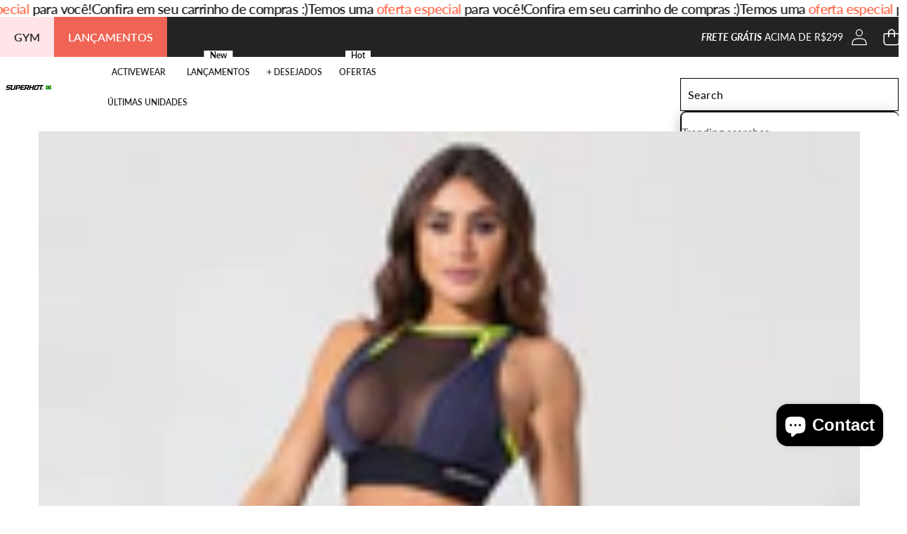

--- FILE ---
content_type: text/css
request_url: https://superhot.com.br/cdn/shop/t/73/assets/base.aio.min.css?v=37689849088503848551769698130
body_size: 87160
content:
:root {
  --focused-base-outline: 0.2rem solid rgb(var(--color-foreground-rgb) / var(--opacity-50));
  --focused-base-outline-offset: 0.3rem;
  --focused-base-box-shadow: 0 0 0 0.3rem var(--color-foreground),
    0 0 0.5rem 0.4rem rgb(var(--color-foreground-rgb) / var(--opacity-30));
  --duration-extra-short: 10ms;
  --duration-short: 100ms;
  --duration-default: 200ms;
  --duration-announcement-bar: 250ms;
  --duration-medium: 300ms;
  --duration-long: 500ms;
  --duration-extra-long: 600ms;
  --duration-extra-longer: 750ms;
  --duration-extended: 3s;
  --ease-out-slow: cubic-bezier(0, 0, 0.3, 1);
  --animation-slide-in: slideIn var(--duration-extra-long) var(--ease-out-slow) forwards;
  --animation-fade-in: fadeIn var(--duration-extra-long) var(--ease-out-slow);
  --cubic-fast: cubic-bezier(0.34, 1.56, 0.64, 1);
  --cubic-smooth: cubic-bezier(0.7, 0, 0.3, 1);
  --tst-smooth: 0.6s cubic-bezier(0.7, 0, 0.3, 1);
  --spacing-scale: 1;
}

a:empty:not([class]),
ul:empty:not([class]),
dl:empty:not([class]),
div:empty:not([class]),
section:empty:not([class]),
article:empty:not([class]),
p:empty:not([class]),
h1:empty:not([class]),
h2:empty:not([class]),
h3:empty:not([class]),
h4:empty:not([class]),
h5:empty:not([class]),
h6:empty:not([class]) {
  display: none;

}

.product-card-wrapper .card {
  --border-radius: var(--product-card-corner-radius);
  --border-width: var(--product-card-border-width);
  --shadow-horizontal-offset: var(--product-card-shadow-horizontal-offset);
  --shadow-vertical-offset: var(--product-card-shadow-vertical-offset);
  --shadow-blur-radius: var(--product-card-shadow-blur-radius);
  --image-padding: var(--product-card-image-padding);
}

.shopify-design-mode .shopify-section-group-popup-group {
  position: fixed;
}

.shopify-design-mode .shopify-section-group-popup-group:not(.section-multitasking-bar),
.shopify-design-mode body:not(.overflow-hidden) .shopify-section-group-popup-group.section-multitasking-bar {
  z-index: 99;
}

*,
*::before,
*::after {
  box-sizing: border-box;
}

html {
  overflow-y: scroll;
  touch-action: manipulation;
  -moz-osx-font-smoothing: grayscale;
  -webkit-font-smoothing: antialiased;
  -webkit-text-size-adjust: 100%;
  font-feature-settings: normal;
}

.no-js:not(html) {
  display: none !important;
}

html.no-js .no-js:not(html) {
  display: block !important;
}

html.no-js .no-js-hidden,
html.js noscript {
  display: none !important;
}

html[scroll-lock] {
  overflow: hidden;
}

html,
body {
  overflow-x: clip;
}

body.overflow-hidden-mobile {
  overflow: clip;
  padding-right: var(--scrollbar-width, 0);
}

html:not(.overflow-hidden-mobile):has(body.overflow-hidden-mobile)  {
  overflow: clip;
}

@supports (text-wrap: balance) {
  h1,
  h2,
  h3,
  h4,
  h5 {
    text-wrap: balance;
  }
}

@supports (text-wrap: pretty) {
  p,
  .inline-richtext,
  .rte {
    text-wrap: pretty;
  }
}

/* Reset html */
:is(p, h1, h2, h3, h4, h5, h6):first-child,
:empty:first-child + :where(p, h1, h2, h3, h4, h5, h6) {
  margin-block-start: 0;
}

:is(p, h1, h2, h3, h4, h5, h6):last-child,
:where(p, h1, h2, h3, h4, h5, h6) + :has(+ :empty:last-child) {
  margin-block-end: 0;
}

body.overflow-hidden {
  padding-right: var(--scrollbar-width, 0);
  overflow: clip;
}

.page-width {
  width: 100%;
  margin: 0 auto;
  padding: 0 var(--page-margin);
  max-width: var(--page-width);
}

.page-width--default {
  max-width: calc(var(--page-width) + 3rem);
}

.page-width--full {
  max-width: 100%;
  padding: 0;
}

.section + .section {
  margin-top: var(--spacing-sections-mobile);
}

@media screen and (min-width: 750px) {
  .section + .section {
    margin-top: var(--spacing-sections-desktop);
  }
}

.element-margin-top {
  margin-top: 5rem;
}

.background-secondary {
  background-color: rgb(var(--color-foreground-rgb) / var(--opacity-4));
}

.grid-auto-flow {
  display: grid;
  grid-auto-flow: column;
}

.page-margin {
  margin: 7rem auto;
}

.shopify-challenge__container {
  margin: 7rem auto !important;
}

.rte-width {
  max-width: 82rem;
  margin: 0 auto 2rem;
}

.list-unstyled {
  margin: 0;
  padding: 0;
  list-style: none;
}

.list-disc {
  list-style-position: inside;
}

.visually-hidden {
  position: absolute !important;
  overflow: hidden;
  width: 1px;
  height: 1px;
  margin: -1px;
  padding: 0;
  border: 0;
  clip: rect(0 0 0 0);
  word-wrap: normal !important;
}

.visually-hidden--inline {
  margin: 0;
  height: 1em;
}

.skip-to-content-link:focus {
  z-index: 9999;
  position: inherit;
  overflow: auto;
  width: auto;
  height: auto;
  clip: auto;
}

.full-width-link {
  position: absolute;
  inset: 0;
  z-index: 2;
}

::selection {
  background-color: rgb(var(--color-foreground-rgb) / var(--opacity-20));
}

/* Typography presets */

.text-body {
  font-size: var(--font-body--size);
  letter-spacing: 0.06rem;
  line-height: var(--font-body--line-height);
  font-family: var(--font-body--family);
  font-style: var(--font-body--style);
  font-weight: var(--font-body--weight);
  color: var(--color-foreground);
}

h1,
h2,
h3,
h4,
h5,
.h1,
.h2,
.h3,
.h4,
.h5 {
  overflow-wrap: break-word;
}

h1,
.h1,
.text-block.h1 > * {
  font-family: var(--font-h1--family);
  font-style: var(--font-h1--style);
  font-weight: var(--font-h1--weight);
  font-size: var(--font-size--h1);
  letter-spacing: var(--font-h1--letter-spacing);
  text-transform: var(--font-h1--case);
  line-height: var(--font-h1--line-height);
}

@media screen and (max-width: 1024px) {
  input.h1,
  textarea.h1,
  select.h1 {
    font-size: max(1rem, var(--font-h1--size));
  }
}

h2,
.h2,
.text-block.h2 > * {
  font-family: var(--font-h2--family);
  font-style: var(--font-h2--style);
  font-weight: var(--font-h2--weight);
  font-size: var(--font-size--h2);
  letter-spacing: var(--font-h2--letter-spacing);
  text-transform: var(--font-h2--case);
  line-height: var(--font-h2--line-height);
}

@media screen and (max-width: 1024px) {
  input.h2,
  textarea.h2,
  select.h2 {
    font-size: max(1rem, var(--font-h2--size));
  }
}

h3,
.h3,
.text-block.h3 > * {
  font-family: var(--font-h3--family);
  font-style: var(--font-h3--style);
  font-weight: var(--font-h3--weight);
  font-size: var(--font-size--h3);
  letter-spacing: var(--font-h3--letter-spacing);
  text-transform: var(--font-h3--case);
  line-height: var(--font-h3--line-height);
}

@media screen and (max-width: 1024px) {
  input.h3,
  textarea.h3,
  select.h3 {
    font-size: max(1rem, var(--font-h3--size));
  }
}

h4,
.h4,
.text-block.h4 > * {
  font-family: var(--font-h4--family);
  font-style: var(--font-h4--style);
  font-weight: var(--font-h4--weight);
  font-size: var(--font-size--h4);
  letter-spacing: var(--font-h4--letter-spacing);
  text-transform: var(--font-h4--case);
  line-height: var(--font-h4--line-height);
}

@media screen and (max-width: 1024px) {
  input.h4,
  textarea.h4,
  select.h4 {
    font-size: max(1rem, var(--font-h4--size));
  }
}

h5,
.h5,
.text-block.h5 > * {
  font-family: var(--font-h5--family);
  font-style: var(--font-h5--style);
  font-weight: var(--font-h5--weight);
  font-size: var(--font-size--h5);
  letter-spacing: var(--font-h5--letter-spacing);
  text-transform: var(--font-h5--case);
  line-height: var(--font-h5--line-height);
}

@media screen and (max-width: 1024px) {
  input.h5,
  textarea.h5,
  select.h5 {
    font-size: max(1rem, var(--font-h5--size));
  }
}

h6,
.h6,
.text-block.h6 > * {
  font-family: var(--font-h6--family);
  font-style: var(--font-h6--style);
  font-weight: var(--font-h6--weight);
  font-size: var(--font-size--h6);
  letter-spacing: var(--font-h6--letter-spacing);
  text-transform: var(--font-h6--case);
  line-height: var(--font-h6--line-height);
}

@media screen and (max-width: 1024px) {
  input.h6,
  textarea.h6,
  select.h6 {
    font-size: max(1rem, var(--font-h6--size));
  }
}

blockquote {
  font-style: italic;
  color: rgb(var(--color-foreground-rgb) / var(--opacity-75));
  border-left: 0.2rem solid rgb(var(--color-foreground-rgb) / var(--opacity-20));
  padding-left: 1rem;
}

@media screen and (min-width: 750px) {
  blockquote {
    padding-left: 1.5rem;
  }
}

.caption {
  font-size: var(--font-size--3xs);
  letter-spacing: 0.07rem;
}

@media screen and (min-width: 750px) {
  .caption {
    font-size: var(--font-size--2xs);
  }
}

.caption-with-letter-spacing {
  font-size: var(--font-size--3xs);
  letter-spacing: 0.05rem;
  text-transform: uppercase;
}

.caption-with-letter-spacing--medium {
  font-size: var(--font-size--2xs);
  letter-spacing: 0.05rem;
}

.caption-with-letter-spacing--large {
  font-size: var(--font-size--sm);
  letter-spacing: 0.1rem;
}

.caption-large,
.customer .field input,
.customer select,
.field__input,
.form__label,
.select__select {
  font-size: var(--font-size--sm);
  letter-spacing: 0.04rem;
}

.color-foreground {
  color: var(--color-foreground);
}

table:not([class]) {
  table-layout: fixed;
  border-collapse: collapse;
  font-size: var(--font-size--sm);
  border-style: hidden;
  box-shadow: 0 0 0 0.1rem rgb(var(--color-foreground-rgb) / var(--opacity-20));
}

table:not([class]) td,
table:not([class]) th {
  padding: 1em;
  border: 0.1rem solid rgb(var(--color-foreground-rgb) / var(--opacity-20));
}

@media screen and (max-width: 749px) {
  .small-hide {
    display: none !important;
  }
}

@media screen and (min-width: 750px) and (max-width: 1024px) {
  .medium-hide {
    display: none !important;
  }
}

@media screen and (min-width: 1025px) {
  .large-up-hide {
    display: none !important;
  }
}

img, picture, video, canvas, svg {
    display: block;
    max-width: 100%;
}

:not(.svg-wrapper) > svg {
  min-width: var(--icon-size-md);
  min-height: var(--icon-size-md);
}

img {
  width: 100%;
  height: auto;
}

.left {
  text-align: left;
}

.center {
  text-align: center;
}

.right {
  text-align: right;
}

.normal-case {
  text-transform: none;
}

.lowercase {
  text-transform: lowercase;
}

.capitalize {
  text-transform: capitalize;
}

.uppercase {
  text-transform: uppercase;
}

.underline {
  text-decoration: underline;
}

.decoration-none {
  text-decoration: none;
}

.text-base {
  font-size: var(--font-size--paragraph);
}

.text-md {
  font-size: var(--font-size--paragraph-md);
}

.text-sm {
  font-size: var(--font-size--paragraph-sm);
}

.leading-none {
  line-height: var(--line-height--display-tight); /* 1 */
}

.font-light {
  font-weight: 300;
}

.font-normal {
  font-weight: normal;
}

.font-medium {
  font-weight: 500;
}

.font-semibold {
  font-weight: 600;
}

.font-bold {
  font-weight: 700;
}

.font-heading-weight {
  font-weight: var(--font-heading--weight);
}

.opacity-0  {
  opacity: var(--opacity-0);
}

.opacity-70  {
  opacity: var(--opacity-70);
}

.hidden {
  display: none !important;
}

.none {
  display: none;
}

.block {
  display: block;
}

.inline {
  display: inline;
}

.inline-block {
  display: inline-block;
}

.flex {
  display: flex;
}

.inline-flex{
  display: inline-flex;
}

.flex-i {
  display: flex !important;
}

.grid {
  display: grid;
}

.grid-cols {
  grid-template-columns: var(--columns-vertical-int, repeat(2, minmax(0,1fr)));
}

@media screen and (max-width: 749px) {
  .grid-cols\:sm {
    grid-template-columns: var(--columns-vertical-int-sm, repeat(1, minmax(0,1fr)));
  }
}

@media screen and (min-width: 750px) and (max-width: 1024px) {
  .grid-cols\:md {
    grid-template-columns: var(--columns-vertical-int-md, repeat(2, minmax(0,1fr)));
  }
}

.flex-center {
  display: flex;
  justify-content: center;
  align-items: center;
}

.relative {
  position: relative;
}

.fixed {
  position: fixed;
}

.static {
  position: static;
}

.sticky {
  position: sticky;
}

.absolute-c-c,
.absolute-c-y,
.absolute-c-x,
.absolute {
  position: absolute;
}

.absolute-c-c,
.absolute-c-x {
  left: 50%;
  transform: translateX(-50%);
}

.absolute-c-c,
.absolute-c-y {
  top: 50%;
  transform: translateY(-50%);
}

.absolute-c-c {
  transform: translate(-50%, -50%);
}

.top-0 {
  inset-block-start: 0;
}

.top-50 {
  inset-block-start: 50%;
}

.top-full {
  inset-block-start: 100%;
}

.right-0 {
  inset-inline-end: 0;
}

.right-50 {
  inset-inline-end: 50%;
}

.right-full {
  inset-inline-end: 100%;
}

.bottom-0 {
  inset-block-end: 0;
}

.bottom-50 {
  inset-block-end: 50%;
}

.bottom-full {
  inset-block-end: 100%;
}

.left-0 {
  inset-inline-start: 0;
}

.left-50 {
  inset-inline-start: 50%;
}

.left-full {
  inset-inline-start: 100%;
}

.left-0_5 {
  left: 0.5rem;
}

.inset-0 {
  inset: 0;
}

.transform-y-50 {
  transform: translateY(-50%);
}

.transform-x-50 {
  transform: translateX(-50%);
}

.bor-none {
  border: none;
}

.rounded-full {
  border-radius: var(--style-border-radius-50);
}

.z--1 {
  z-index: -1;
}

.z-0 {
  z-index: 0;
}

.z-1 {
  z-index: 1;
}

.z-2 {
  z-index: 2;
}

.z-3 {
  z-index: 3;
}

.z-4 {
  z-index: 4;
}

.z-5 {
  z-index: 5;
}

.z-9 {
  z-index: 9;
}

.z-10 {
  z-index: 10;
}

.z-100 {
  z-index: 100;
}

.t-button {
  -webkit-appearance: none;
  appearance: none;
  background-color: unset;
  border: none;
  padding: 0;
}

.bg-transparent {
  background-color: transparent;
}

.bg-background {
  background-color: var(--color-background);
}

.border-top {
  border-top: 0.1rem solid var(--color-border);
}

.border-bottom {
  border-bottom: 0.1rem solid var(--color-border);
}

.border-left {
  border-left: 0.1rem solid var(--color-border);
}

.border-right {
  border-right: 0.1rem solid var(--color-border);
}

.justify-center {
  justify-content: center;
}

.justify-between {
  justify-content: space-between;
}

.justify-around {
  justify-content: space-around;
}

.justify-start {
  justify-content: flex-start;
}

.justify-end {
  justify-content: flex-end;
}

.items-center {
  align-items: center;
}

.items-start {
  align-items: flex-start;
}

.items-end {
  align-items: flex-end;
}

.items-stretch {
  align-items: stretch;
}

.items-baseline {
  align-items: baseline;
}

.flex-wrap {
  flex-wrap: wrap;
}

.flex-nowrap {
  flex-wrap: nowrap;
}

.flex-column {
  flex-direction: column;
}

.flex-row {
  flex-direction: row;
}

.flex-row-reverse {
  flex-direction: row-reverse;
}

.whitespace-nowrap {
  white-space: nowrap;
}

.cursor-pointer {
  cursor: pointer;
}

.pointer-events-auto {
  pointer-events: auto;
}

.pointer-events-none {
  pointer-events: none;
}

.overflow-hidden {
  overflow: hidden;
}

.overflow-auto {
  overflow: auto;
}

.overflow-x-a {
  overflow-x: auto;
}

.overflow-y-a {
  overflow-y: auto;
}

.overflow-x-h {
  overflow-x: hidden;
}

.overflow-y-h {
  overflow-y: hidden;
}

.v-a-middle {
  vertical-align: middle;
}

.v-a-top {
  vertical-align: top;
}

.w-auto {
  width: auto;
}

.size-full,
.w-full {
  width: 100%;
}

.w-1\/2 {
  width: 50%;
}

.w-fit {
  width: fit-content;
}

.w-screen {
  width: 100vw;
}

.h-auto {
  height: auto;
}

.size-full,
.h-full {
  height: 100%;
}

.max-w-full {
  max-width: 100%;
}

.min-w-full {
  min-width: 100%;
}

.max-h-full {
  max-height: 100%;
}

.flex-1 {
  flex: 1;
}

.flex-grow {
  flex-grow: 1;
}

.shrink-0 {
  flex-shrink: 0;
}

.m-auto {
  margin: 0 auto;
}

.m-0 {
  margin: 0;
}

.m-x-auto,
.m-l-auto {
  margin-inline-start: auto;
}

.m-x-auto,
.m-r-auto {
  margin-inline-end: auto;
}

.p-0 {
  padding: 0;
}

.break {
  word-break: break-word;
}

.object-cover {
  object-fit: cover;
}

.object-contain {
  object-fit: contain;
}

.duration-slide-in {
  transition: var(--animation-slide-in);
}

.text-currentColor {
  color: currentColor;
}

.text-stroke {
  -webkit-text-fill-color: transparent;
  -webkit-text-stroke-width: 1px;
  -webkit-text-stroke-color: var(--color-foreground);
}

.after-none::after,
.before-none::before {
  content: none;
}

[style*="--corner-radius"] {
  border-radius: var(--corner-radius);
}

[style*="--w:"] {
  width: var(--w);
}

[style*="--h:"] {
  height: var(--h);
}

[style*="--min-w:"] {
  min-width: var(--min-w);
}

[style*="--max-w:"] {
  max-width: min(100%, var(--max-w));
}

[style*="--max-h:"] {
  max-height: min(100%, var(--max-h));
}

[style*="--mt:"] {
  margin-top: var(--mt);
}

[style*="--mb:"] {
  margin-bottom: var(--mb);
}

[style*="--p:"] {
  padding: var(--p);
}

[style*="--pt:"] {
  padding-top: calc(var(--pt) * 0.5);
}

[style*="--pb:"] {
  padding-bottom: calc(var(--pb) * 0.5);
}

[style*="--pl:"] {
  padding-left: calc(var(--pl) * 0.5);
}

[style*="--pr:"] {
  padding-right: calc(var(--pr) * 0.5);
}

[style*="--m:"] {
  margin: var(--m);
}

[style*="--mb:"] {
  margin-bottom: var(--mb);
}

[style*="--gap:"] {
  gap: var(--gap, 0);
}

[style*="--gap-x:"] {
  column-gap: var(--gap-x, 0);
}

[style*="--gap-y:"] {
  row-gap: var(--gap-y, 0);
}

[style*="--bg-color:"] {
  background: var(--bg-color);
}

[style*="--fg-color:"] {
  color: var(--fg-color);
}

[style*="--top:"] {
  top: var(--top);
}

[style*="--bottom:"] {
  bottom: var(--bottom);
}

[style*="--left:"] {
  left: var(--left);
}

[style*="--right:"] {
  right: var(--right);
}

[style*="--b-width:"] {
  border-width: var(--b-width);
}

[style*="--b-color:"] {
  border-color: var(--b-color);
}

.group-block {
  max-width: var(--globalGroupWidth, 100%);
}

@media (max-width: 1024px) {
  .max-md\:hidden {
    display: none !important;
  }

  .max-md\:w-full {
    width: 100%;
  }

  .max-md\:relative {
    position: relative;
  }

  .max-md\:overflow-x-a {
    overflow-x: auto;
  }

  .max-md\:none {
    display: none !important;
  }

  .max-md\:flex {
    display: flex;
  }

  .max-md\:grid {
    display: grid;
  }

  .max-md\:flex-column {
    flex-direction: column;
  }

  .max-md\:justify-between {
    justify-content: space-between;
  }

  .max-md\:items-center {
    align-items: center;
  }

  .max-md\:flex-row {
    flex-direction: row;
  }

  .max-md\:flex-wrap {
    flex-wrap: wrap;
  }

  .max-md\:flex-nowrap {
    flex-wrap: nowrap;
  }

  [style*="--mt:"] {
    margin-top: calc(var(--mt) * 0.75);
  }

  [style*="--mb:"] {
    margin-bottom: calc(var(--mb) * 0.75);
  }

  .page-width[style*="--pr:"] {
    padding-right: 1rem;
  }

  .page-width[style*="--pl:"] {
    padding-left: 1rem;
  }

  [style*="--gap-x"] {
    column-gap: calc(var(--gap-x) * 0.75);
  }

  [style*="--gap-y"] {
    row-gap: calc(var(--gap-y) * 0.75);
  }

  .group-align-mb-left>* {
    text-align: left;
  }

  .group-align-mb-center>* {
    text-align: center;
  }

  .group-align-mb-right>* {
    text-align: right;
  }
}

@media screen and (max-width: 749px) {
  .max-sm\:w-full {
    width: 100%;
  }

  .max-sm\:hidden {
    display: none !important;
  }

  .max-sm\:block {
    display: block;
  }

  .max-sm\:flex {
    display: flex;
  }

  .max-sm\:flex-column {
    flex-direction: column;
  }

  .max-sm\:flex-row {
    flex-direction: row;
  }

  .max-sm\:flex-wrap {
    flex-wrap: wrap;
  }

  .max-sm\:flex-nowrap {
    flex-wrap: nowrap;
  }

  .max-sm\:justify-start {
    justify-content: flex-start;
  }

  .max-sm\:justify-center {
    justify-content: center;
  }

  .max-sm\:justify-end {
    justify-content: flex-end;
  }

  .max-sm\:justify-between {
    justify-content: space-between;
  }

  .max-sm\:items-center {
    align-items: center;
  }

  [style*="--min-w-sm:"] {
    min-width: var(--min-w-sm);
  }

  [style*="--max-sm-max-w:"] {
    max-width: min(100%, var(--max-w));
  }

  [style*="--max-sm-p:"] {
    padding: var(--max-sm-p);
  }

  [style*="--mt:"] {
    margin-top: calc(var(--mt) * 0.5);
  }

  [style*="--mb:"] {
    margin-bottom: calc(var(--mb) * 0.5);
  }

  [style*="--max-sm-p:"] {
    padding: var(--max-sm-p);
  }

  [style*="--max-sm-pt:"] {
    padding-top: var(--max-sm-pt);
  }

  [style*="--max-sm-pb:"] {
    padding-bottom: var(--max-sm-pb);
  }

  [style*="--max-sm-pl:"] {
    padding-left: var(--max-sm-pl);
  }

  [style*="--max-sm-pr:"] {
    padding-right: var(--max-sm-pr);
  }

  .page-width[style*="--pr:"] {
    padding-right: 0.5rem;
  }

  .page-width[style*="--pl:"] {
    padding-left: 0.5rem;
  }

  [style*="--gap-x:"] {
    column-gap: calc(var(--gap-x) * 0.5);
  }

  [style*="--gap-y:"] {
    row-gap: calc(var(--gap-y) * 0.5);
  }

  .max-sm\:absolute {
    position: absolute;
  }

  .body-default-font-size {
    font-size: calc(var(--font-body--size) - 0.6rem);
  }

  .body-3xl-font-size {
    font-size: calc(var(--body-3xl-font-size) - 0.6rem);
  }

  .body-2xl-font-size {
    font-size: calc(var(--body-2xl-font-size) - 0.4rem);
  }

  .body-xl-font-size {
    font-size: calc(var(--body-xl-font-size) - 0.2rem);
  }

  .body-l-font-size {
    font-size: calc(var(--body-l-font-size) - 0.2rem);
  }

  .body-m-font-size {
    font-size: calc(var(--body-m-font-size) - 0.2rem);
  }

  .body-s-font-size {
    font-size: calc(var(--body-s-font-size) - 0.2rem);
  }

  .body-xs-font-size {
    font-size: calc(var(--body-xs-font-size) - 0.2rem);
  }

  .body-xxs-font-size {
    font-size: var(--body-xxs-font-size);
  }
}

@media (min-width: 750px) and (max-width: 1024px) {
  .body-default-font-size {
    font-size: calc(var(--font-body--size) - 0.2rem);
  }

  .body-3xl-font-size {
    font-size: calc(var(--body-3xl-font-size) - 0.2rem);
  }

  .body-2xl-font-size {
    font-size: calc(var(--body-2xl-font-size) - 0.2rem);
  }

  .body-xl-font-size {
    font-size: var(--body-xl-font-size);
  }

  .body-l-font-size {
    font-size: var(--body-l-font-size);
  }

  .body-m-font-size {
    font-size: var(--body-m-font-size);
  }

  .body-s-font-size {
    font-size: var(--body-s-font-size);
  }

  .body-xs-font-size {
    font-size: var(--body-xs-font-size);
  }

  .body-xxs-font-size {
    font-size: var(--body-xxs-font-size);
  }
}

@media screen and (min-width: 750px) {
  .md\:hidden {
    display: none !important;
  }

  .md\:block {
    display: block;
  }

  .md\:flex {
    display: flex;
  }

  .md\:grid {
    display: grid;
  }

  .md\:items-center {
    align-items: center;
  }

  .md\:items-start {
    align-items: flex-start;
  }

  .md\:items-end {
    align-items: flex-end;
  }

  .md\:justify-start {
    justify-content: flex-start;
  }

  .md\:justify-center {
    justify-content: center;
  }

  .md\:justify-end {
    justify-content: flex-end;
  }

  .md\:justify-between {
    justify-content: space-between;
  }

  .md\:justify-around {
    justify-content: space-around;
  }

  .md\:w-full {
    width: 100%;
  }

  .md\:h-auto {
    height: auto;
  }

  [style*="--min-w-md:"] {
    min-width: var(--min-w-md);
  }

  [style*="--pt:"] {
    padding-top: calc(var(--pt) * 0.75);
  }

  [style*="--pb:"] {
    padding-bottom: calc(var(--pb) * 0.75);
  }

  [style*="--pl:"] {
    padding-left: calc(var(--pl) * 0.75);
  }

  [style*="--pr:"] {
    padding-right: calc(var(--pr) * 0.75);
  }

  [style*="--md-w:"] {
    width: var(--md-w);
  }

  [style*="--md-h:"] {
    height: var(--md-h);
  }

  [style*="--md-max-w:"] {
    max-width: min(100%, var(--md-max-w));
  }

  [style*="--md-p:"] {
    padding: var(--md-p);
  }

  [style*="--md-pt:"] {
    padding-top: var(--md-pt);
  }

  [style*="--md-pr:"] {
    padding-right: var(--md-pr);
  }

  [style*="--md-pb:"] {
    padding-bottom: var(--md-pb);
  }

  [style*="--md-pl:"] {
    padding-left: var(--md-pl);
  }

  [style*="--md-mb:"] {
    margin-bottom: var(--md-mb);
  }

  [style*="--md-gap-x:"] {
    column-gap: var(--md-gap-x, 0);
  }

  [style*="--md-gap-y:"] {
    row-gap: var(--md-gap-y, 0);
  }

  [style*="--md-gap:"] {
    gap: var(--md-gap, 0);
  }

  .md\:absolute {
    position: absolute;
  }
}

@media screen and (min-width: 1025px) {
  [style*="--lg-h:"] {
    height: var(--lg-h);
  }

  [style*="--lg-w:"] {
    width: var(--lg-w);
  }

  [style*="--lg-p:"] {
    padding: var(--lg-p);
  }

  [style*="--lg-pt:"] {
    padding-top: var(--lg-pt);
  }

  [style*="--lg-pr:"] {
    padding-right: var(--lg-pr);
  }

  [style*="--lg-pb:"] {
    padding-bottom: var(--lg-pb);
  }

  [style*="--lg-pl:"] {
    padding-left: var(--lg-pl);
  }

  [style*="--lg-m:"] {
    margin: var(--lg-m);
  }

  [style*="--lg-gap:"] {
    gap: var(--lg-gap, 0);
  }

  [style*="--pt:"] {
    padding-top: var(--pt);
  }

  [style*="--pb:"] {
    padding-bottom: var(--pb);
  }

  [style*="--pl:"] {
    padding-left: var(--pl);
  }

  [style*="--pr:"] {
    padding-right: var(--pr);
  }

  .lg\:absolute {
    position: absolute;
  }

  .lg\:block {
    display: block;
  }

  .lg\:none {
    display: none !important;
  }

  .lg\:flex {
    display: flex;
  }

  .lg\:flex-wrap {
    flex-wrap: wrap;
  }

  .lg\:w-full {
    width: 100%;
  }

  .lg\:w-1\/2 {
    width: 50%;
  }

  .body-default-font-size {
    font-size: var(--font-body--size);
  }

  .body-3xl-font-size {
    font-size: var(--body-3xl-font-size);
  }

  .body-2xl-font-size {
    font-size: var(--body-2xl-font-size);
  }

  .body-xl-font-size {
    font-size: var(--body-xl-font-size);
  }

  .body-l-font-size {
    font-size: var(--body-l-font-size);
  }

  .body-m-font-size {
    font-size: var(--body-m-font-size);
  }

  .body-s-font-size {
    font-size: var(--body-s-font-size);
  }

  .body-xs-font-size {
    font-size: var(--body-xs-font-size);
  }

  .body-xxs-font-size {
    font-size: ar(--body-xxs-font-size);
  }

  .group-align-left>* {
    --text-align: left;
    text-align: left;
  }

  .group-align-center>* {
    --text-align: center;
    text-align: center;
  }

  .group-align-right>* {
    --text-align: right;
    text-align: right;
  }
}

@media (min-width: 1280px) {
  .xl\:hidden {
    display: none;
  }

  .xl\:justify-start {
    justify-content: flex-start;
  }

  .xl\:justify-end {
    justify-content: flex-end;
  }

  .xl\:justify-center {
    justify-content: center;
  }

  .xl\:flex-nowrap {
    flex-wrap: nowrap;
  }

  [style*="--xl-gap:"] {
    gap: var(--xl-gap, 0);
  }
}

.link-with-icon {
  display: inline-flex;
  font-size: var(--font-size--sm);
  font-weight: 600;
  letter-spacing: 0.1rem;
  text-decoration: none;
  margin-bottom: 4.5rem;
  white-space: nowrap;
  .icon {
    width: 1.5rem;
    margin-left: 1rem;
  }
}

a:not([href]) {
  cursor: not-allowed;
}

.circle-divider::after {
  content: "\2022";
  margin: 0 1.3rem 0 1.5rem;
}

.circle-divider:last-of-type::after {
  display: none;
}

.line-divider::after {
  content: "\2503";
  margin: 0 1.3rem 0 1.5rem;
}

.line-divider:last-of-type::after {
  display: none;
}

hr {
  border: none;
  height: 0.1rem;
  background-color: rgb(var(--color-foreground-rgb) / var(--opacity-20));
  display: block;
  margin: 5rem 0;
}

@media screen and (min-width: 750px) {
  hr {
    margin: 7rem 0;
  }
}

.full-unstyled-link {
  text-decoration: none;
  color: currentColor;
  display: block;
}

.placeholder {
  background-color: rgb(var(--color-foreground-rgb) / var(--opacity-4));
  color: rgb(var(--color-foreground-rgb) / var(--opacity-55));
  fill: rgb(var(--color-foreground-rgb) / var(--opacity-55));
}

.card-placeholder {
  position: absolute;
  top: 50%;
  left: 50%;
  transform: translate(-50%,-50%);
  height: 4px;
  background-color: rgba(var(--color-foreground-rgb) / var(--opacity-10));
  width: min(50%, 10rem);
  overflow: hidden;
  &::before {
    content: '';
    display: block;
    width: 100%;
    height: 100%;
    background-color: rgb(var(--color-foreground-rgb) / var(--opacity-80));
    animation: indeterminateAnimation 1s infinite linear;
    transform-origin: 0% 50%;
  }
}

@keyframes indeterminateAnimation {
  0% {
    transform:  translateX(0) scaleX(0);
  }
  40% {
    transform:  translateX(0) scaleX(0.4);
  }
  100% {
    transform:  translateX(100%) scaleX(0.5);
  }
}

details>* {
  box-sizing: border-box;
}

/* duplicate break-word class => REMOVE THIS */
/* .break {
  word-break: break-word;
} */

.visibility-hidden {
  position: absolute !important;
  width: 1px !important;
  height: 1px !important;
  padding: 0 !important;
  margin: -1px !important;
  overflow: hidden !important;
  clip: rect(0, 0, 0, 0) !important;
  white-space: nowrap !important;
  border: 0 !important;
}

@media (prefers-reduced-motion) {
  .motion-reduce {
    transition: none !important;
    animation: none !important;
  }
}

.underlined-link,
.inline-richtext a {
  text-underline-offset: 0.3rem;
  text-decoration-thickness: 0.1rem;
  transition: text-decoration-thickness ease 100ms;
}

.underlined-link,
.customer a:not(.button) {
  color: rgb(var(--color-primary-rgb) / var(--opacity-85));
}

.inline-richtext a,
.rte.inline-richtext a {
  color: currentColor;
}

@media screen and (min-width: 1025px) {
  .underlined-link:hover,
  .customer a:not(.button):hover,
  .inline-richtext a:hover {
    color: var(--color-primary);
    text-decoration-thickness: 0.2rem;
  }
}

.icon-arrow {
  width: 1.5rem;
}

h3 .icon-arrow,
.h3 .icon-arrow {
  width: 1.5rem;
}

/* arrow animation */
.animate-arrow .icon-arrow path {
  transform: translateX(-0.25rem);
  transition: transform var(--duration-short) ease;
}

@media (hover: hover) {
  .animate-arrow:hover .icon-arrow path {
    transform: translateX(-0.05rem);
  }
}

.svg-wrapper {
  display: inline-flex;
  justify-content: center;
  align-items: center;
  width: var(--icon-size-md);
  height: var(--icon-size-md);
}

.svg-wrapper>svg {
  height: 100%;
  width: 100%;
}

/* base-details-summary */
summary {
  cursor: pointer;
  list-style: none;
  user-select: none;
  position: relative;

  .svg-wrapper {
    margin-inline-start: auto;
    height: var(--icon-size-xs);
    width: var(--icon-size-xs);
    transition: transform var(--animation-speed) var(--animation-easing);
  }
}

.icon-caret-wrapper svg {
  transition: transform var(--animation-speed) var(--animation-easing);
}

summary::-webkit-details-marker {
  display: none;
}

details {
  width: 100%;
}

summary {
  display: flex;
  align-items: center;
  gap: var(--gap-lg);
  position: relative;
  padding-block: 1.5rem;
  padding-inline: 0;
  cursor: pointer;
  list-style: none;
}

details[open='true']>summary .icon-caret {
  transform: rotate(180deg);
}
/* Start delete code */
/* details[open] > summary .icon-caret-wrapper {
  transform: rotate(180deg);
} */
/* End delete code */
summary .icon-plus-wrapper :is(.horizontal, .vertical) {
  transition: transform var(--animation-speed) var(--animation-easing);
  transform: rotate(0deg);
  transform-origin: 50% 50%;
  opacity: 1;
}

details[open] > summary .icon-plus-wrapper {
  .horizontal {
    transform: rotate(90deg);
  }

  .vertical {
    transform: rotate(90deg);
    opacity: 0;
  }
}

@media screen and (max-width: 749px) {
  .disclosure-has-popup[open]>summary::before {
    position: fixed;
    top: 0;
    right: 0;
    bottom: 0;
    left: 0;
    z-index: 2;
    display: block;
    cursor: default;
    content: " ";
    background: transparent;
  }

  .disclosure-has-popup>summary::before {
    display: none;
  }

  .disclosure-has-popup[open]>summary+* {
    z-index: 100;
  }
}

@media screen and (min-width: 750px) {
  .facets__disclosure-drawer.disclosure-has-popup[open]>summary::before {
    content: " ";
    position: fixed;
    inset: 0;
    z-index: 2;
    display: block;
    cursor: default;
    background: transparent;
  }

  .facets__disclosure-drawer.disclosure-has-popup>summary::before {
    display: none;
  }

  .disclosure-has-popup[open]>summary+* {
    z-index: 4;
  }

  .facets .disclosure-has-popup[open]>summary+* {
    z-index: 2;
  }

  .facets__disclosure-drawer .details__summary {
    margin-bottom: 0;
  }
}

.placeholder-svg {
  height: 100%;
  width: 100%;

  [clip-path] {
    clip-path: inset(0 0 0 0);
  }
}

.placeholder-svg--bg {
  background-color: #f5f5f5;
}

/* details--dropdown */
.details__summary .icon-caret {
  height: var(--icon-size-xs);
  width: var(--icon-size-xs);
  min-height: var(--icon-size-xs);
  min-width: var(--icon-size-xs);
  color: rgb(var(--color-foreground-rgb) / var(--icon-opacity));
  margin-block: var(--margin-2xs);
  transition: color var(--animation-speed) var(--animation-easing), transform var(--animation-speed) var(--animation-easing);
}

.details--dropdown .details__list:not(.list-menu--wrapper) {
  opacity: var(--opacity-0);
  visibility: hidden;
  overflow: hidden;
}

.details--dropdown[open]:not([open='true'],[open='false']) > .details__list:not(.list-menu--wrapper) {
  opacity: var(--opacity-100);
  visibility: visible;
  overflow: visible;
}

.no-js .details--dropdown[open] .details__list,
.details--dropdown .details__list.active {
  opacity: var(--opacity-100);
  visibility: visible;
  transform: translateY(0);
}

/* base-focus */
/* Focus ring - default (with offset) */
*:focus {
  outline: 0;
  box-shadow: none;
}

/* *:focus-visible {
  outline: var(--focused-base-outline);
  outline-offset: var(--focused-base-outline-offset);
  box-shadow: var(--focused-base-box-shadow);
} */

.focused {
  outline: var(--focused-base-outline);
  outline-offset: var(--focused-base-outline-offset);
  box-shadow: var(--focused-base-box-shadow);
  &.focus-inset {
    outline: 0.2rem solid rgb(var(--color-foreground-rgb) / var(--opacity-50));
    outline-offset: -0.2rem;
    box-shadow: 0 0 0.2rem 0 rgb(var(--color-foreground-rgb) / var(--opacity-30));
  }
}

/* Focus ring - inset */
.focus-inset:focus-visible {
  outline: 0.2rem solid rgb(var(--color-foreground-rgb) / var(--opacity-50));
  outline-offset: -0.2rem;
  box-shadow: 0 0 0.2rem 0 rgb(var(--color-foreground-rgb) / var(--opacity-30));
}

/* Focus ring - none */
.focus-none {
  box-shadow: none !important;
  outline: 0 !important;
}

.focus-offset:focus-visible {
  border-radius: 0.1rem;
  outline: 0.2rem solid rgb(var(--color-foreground-rgb) / var(--opacity-50));
  outline-offset: 0.1rem;
  box-shadow: 0 0 0 0.1rem var(--color-foreground),
    0 0 0.5rem 0.1rem rgb(var(--color-foreground-rgb) / var(--opacity-30));
}

.focus-offset.focused {
  outline: 0.2rem solid rgb(var(--color-foreground-rgb) / var(--opacity-50));
  outline-offset: 0.1rem;
  box-shadow: 0 0 0 0.1rem var(--color-foreground),
    0 0 0.5rem 0.1rem rgb(var(--color-foreground-rgb) / var(--opacity-30));
}

/* Multiple properties */
.separator-top {
  border-top: solid 0.1rem rgb(var(--color-foreground-rgb) / var(--opacity-8));
}

.card__shadow:after {
  content: "";
  position: absolute;
  height: 15vh;
  width: 100%;
  z-index: 0;
}

.card__shadow.sd-bottom:after {
  bottom: 0;
  background: linear-gradient(to bottom,
      transparent,
      rgb(var(--color-foreground-rgb) / var(--opacity-40)));
}

.cus-scrollbar::-webkit-scrollbar {
  width: 0.3rem;
  height: 0.3rem;
  background: #f1f1f1;
}

.cus-scrollbar::-webkit-scrollbar-thumb {
  background: rgb(0 0 0 / var(--opacity-30));
}

.cus-scrollbar::-webkit-scrollbar-track {
  background: #f1f1f1;
}

/* Spacing */
.spacing {
  padding-block: calc(var(--p-spacing-t, 0) * 0.5) calc(var(--p-spacing-b, 0) * 0.5);
}

@media screen and (min-width: 750px) {
  .spacing {
    padding-block: calc(var(--p-spacing-t, 0) * 0.75) calc(var(--p-spacing-b, 0) * 0.75);
  }
}

@media screen and (min-width: 1400px) {
  .spacing {
    padding-block: var(--p-spacing-t) var(--p-spacing-b);
  }
}

.m-spacing {
  margin-block: calc(var(--m-spacing-t, 0) * 0.5) calc(var(--m-spacing-b, 0) * 0.5);
}

@media screen and (min-width: 750px) {
  .m-spacing {
    margin-block: calc(var(--m-spacing-t, 0) * 0.75) calc(var(--m-spacing-b, 0) * 0.75);
  }
}

@media screen and (min-width: 1400px) {
  .m-spacing {
    margin-block: var(--m-spacing-t) var(--m-spacing-b);
  }
}

@media screen and (max-width: 749px) {
  .spacing-xs {
    padding-block: var(--p-spacing-t-xs, 0) var(--p-spacing-b-xs, 0);
  }

  .m-spacing-xs {
    margin-block: var(--m-spacing-t-xs, 0) var(--m-spacing-b-xs, 0);
  }
}

/* component-title */
.title,
.title-wrapper-with-link {
  margin: 3rem 0 2rem;
}

@media screen and (min-width: 1025px) {
  .title,
  .title-wrapper-with-link {
    margin: 5rem 0 3rem;
  }
}

.title-wrapper-with-link .title {
  margin: 0;
}

@media screen and (min-width: 1025px) {
  .title-wrapper-with-link .title {
    margin-bottom: 0;
  }
}

.title .link {
  font-size: inherit;
}

.title-wrapper {
  margin-bottom: 3rem;
}

.title-wrapper-with-link {
  display: flex;
  justify-content: space-between;
  align-items: flex-end;
  gap: 1rem;
  margin-bottom: 3rem;
  flex-wrap: wrap;
}

@media screen and (min-width: 1025px) {
  .title-wrapper-with-link {
    align-items: center;
  }
}

.title--primary {
  margin: 4rem 0;
}

@media screen and (min-width: 1025px) {
  .title--primary {
    margin: 2rem 0;
  }
}

.title-wrapper--self-padded-tablet-down,
.title-wrapper--self-padded-mobile {
  padding-inline: 1.5rem;
}

@media screen and (min-width: 750px) {
  .title-wrapper--self-padded-mobile {
    padding-inline: 0;
  }
}

@media screen and (min-width: 1025px) {
  .title-wrapper--self-padded-tablet-down {
    padding-inline: 0;
  }
}

.title-wrapper-with-link .link-with-icon {
  margin: 0;
  flex-shrink: 0;
  display: flex;
  align-items: center;

  .svg-wrapper {
    width: 1.5rem;
  }
}

.title-wrapper-with-link a {
  margin-top: 0;
  flex-shrink: 0;
}

.title-wrapper--no-top-margin {
  margin-top: 0;

  > .title {
    margin-top: 0;
  }
}

.subtitle {
  font-size: var(--font-size--lg);
  letter-spacing: 0.06rem;
  color: rgb(var(--color-foreground-rgb) / var(--opacity-70));
}

.subtitle--small {
  font-size: var(--font-size--sm);
  letter-spacing: 0.1rem;
}

.subtitle--medium {
  font-size: var(--font-size--md);
  letter-spacing: 0.08rem;
}

/* component grid */
.swiper:not(.swiper-initialized) .grid-layout-no-js:not(.grid-mobile-layout-no-js) {
  --card-grid-gap: var(--card-grid-per-row-gap, var(--grid-mobile-horizontal-spacing));
  display: flex;

  > * {
    width: calc(100% / var(--card-grid-per-row) - var(--card-grid-gap) * calc(var(--card-grid-per-row) - 1) / var(--card-grid-per-row));
    margin-right: var(--card-grid-gap);
  }
}

.swiper.swiper-initialized .grid-layout {
  --card-grid-gap: 0;
}

.grid-layout {
  --card-grid-per-row: 2;
  --card-grid-template: auto-flow dense/repeat(var(--card-grid-per-row), minmax(0, 1fr));
  --card-grid-gap: var(--grid-mobile-vertical-spacing) var(--grid-mobile-horizontal-spacing);
  display: grid;
  grid: var(--card-grid-template);
  gap: var(--card-grid-gap);
}

@media screen and (min-width: 750px) {
  .grid-layout {
    --card-grid-gap: var(--grid-desktop-vertical-spacing) var(--grid-desktop-horizontal-spacing);
  }
}

@media screen and (max-width: 749px) {
  .swiper:not(.swiper-initialized) .grid-mobile-layout-no-js {
    --card-grid-gap: var(--card-grid-per-row-gap, var(--grid-mobile-horizontal-spacing));
    display: flex;
  
    > * {
      width: calc(100% / var(--card-grid-per-row) - var(--card-grid-gap) * calc(var(--card-grid-per-row) - 1) / var(--card-grid-per-row));
      margin-right: var(--card-grid-gap);
    }
  }
}

.grid-layout--5 {
  --card-grid-per-row: 5;
}

.grid-layout--4 {
  --card-grid-per-row: 4;
}

.grid-layout--3 {
  --card-grid-per-row: 3;
}

.grid-layout--2 {
  --card-grid-per-row: 2;
}

.grid-layout--1 {
  --card-grid-per-row: 1;
}

@media screen and (max-width: 749px) {
  .max-sm\:grid-layout--3 {
    --card-grid-per-row: 3;
  }

  .max-sm\:grid-layout--2 {
    --card-grid-per-row: 2;
  }

  .max-sm\:grid-layout--1 {
    --card-grid-per-row: 1;
  }
}

@media screen and (min-width: 750px) {
  .md\:grid-layout--4 {
    --card-grid-per-row: 4;
  }

  .md\:grid-layout--3 {
    --card-grid-per-row: 3;
  }

  .md\:grid-layout--2 {
    --card-grid-per-row: 2;
  }

  .md\:grid-layout--1 {
    --card-grid-per-row: 1;
  }
}

@media screen and (min-width: 1025px) {
  .lg\:grid-layout--6 {
    --card-grid-per-row: 6;
  }

  .lg\:grid-layout--5 {
    --card-grid-per-row: 5;
  }

  .lg\:grid-layout--4 {
    --card-grid-per-row: 4;
  }

  .lg\:grid-layout--3 {
    --card-grid-per-row: 3;
  }

  .lg\:grid-layout--2 {
    --card-grid-per-row: 2;
  }

  .lg\:grid-layout--1 {
    --card-grid-per-row: 1;
  }
}

/* component-media */
.media {
  display: block;
  position: relative;
  overflow: hidden;
  width: 100%;

  > img {
    backface-visibility: hidden;
    object-fit: var(--media-image-fit, cover);
    object-position: center center;
  }

  &.media--hover-effect>img+img {
    opacity: var(--resource-card-secondary-image-opacity);
  }
}

.media--transparent {
  background-color: transparent;
}

.media .product-media *,
.media model-viewer {
  display: block;
  max-width: 100%;
  position: absolute;
  top: 0;
  left: 0;
  height: 100%;
  width: 100%;
}

.media--adapt {
  aspect-ratio: var(--media-adapt-ratio, 1/1);
}

.media--circle,
.media--square {
  aspect-ratio: 1/1;
}

.media--portrait {
  aspect-ratio: 4/5;
}

.media--landscape {
  aspect-ratio: 16/9;
}

.media--cropped {
  padding-bottom: 56%;
}

.media--circle {
  border-radius: var(--style-border-radius-50);
}

.link-wrap {
  position: absolute;
  top: 0;
  right: 0;
  bottom: 0;
  left: 0;
}

@media screen and (min-width: 990px) {
  .media--cropped {
    padding-bottom: 63%;
  }
}

deferred-media {
  display: block;
}

/* component-button */
.button--tertiary {
  --color-primary-button-background: var(--color-secondary-button-background);
  --color-primary-button-text: var(--color-secondary-button-text);
}

.shopify-payment-button__button--branded {
  z-index: auto;
}

.button:focus-visible,
.button:focus,
.button.focused,
.shopify-payment-button__button--unbranded:focus-visible,
.shopify-payment-button__button--unbranded:focus {
  outline: 0;
  box-shadow: 0 0 0 0.3rem var(--color-foreground),
    0 0 0 0.5rem rgb(var(--color-foreground-rgb) / var(--opacity-50)),
    0 0 0.5rem 0.4rem rgb(var(--color-foreground-rgb) / var(--opacity-30));
}

.button:focus:not(:focus-visible):not(.focused),
.shopify-payment-button__button--unbranded:focus:not(:focus-visible):not(.focused) {
  box-shadow: inherit;
}

.button::selection,
.shopify-challenge__button::selection,
.customer button::selection {
  background-color: rgb(var(--color-primary-button-text-rgb) / var(--opacity-30));
}

.button,
.button-label,
.shopify-challenge__button,
.customer button {
  font-size: var(--font-size--md);
  letter-spacing: 0.1rem;
}

.button--tertiary {
  font-size: var(--font-size--2xs);
  padding: 1rem 1.5rem;
  min-width: calc(9rem + var(--style-border-width-secondary) * 2);
  min-height: calc(3.5rem + var(--style-border-width-secondary) * 2);
}

.button--small {
  padding: 1.2rem 2.6rem;
}

/* Shopify Accelerated Checkout */
shopify-accelerated-checkout {
  --shopify-accelerated-checkout-button-border-radius: var(--style-border-radius-buttons-primary);
  --shopify-accelerated-checkout-button-box-shadow: var(--shadow-horizontal-offset) var(--shadow-vertical-offset) var(--shadow-blur-radius) var(--color-shadow);
}

shopify-accelerated-checkout-cart {
  --shopify-accelerated-checkout-button-border-radius: var(--style-border-radius-buttons-secondary);
  --shopify-accelerated-checkout-button-box-shadow: var(--shadow-horizontal-offset) var(--shadow-vertical-offset) var(--shadow-blur-radius) var(--color-shadow);
}

/* Button - other */
.button.is-active {
  color: var(--color-primary-button-background);
  background-color: var(--color-primary-button-text);
}

.button[disabled],
button.shopify-payment-button__button--unbranded[disabled],
.button[aria-disabled="true"],
.button.disabled,
.customer button:disabled,
.customer button[aria-disabled="true"],
.customer button.disabled,
.quantity__button.disabled {
  cursor: not-allowed;
  opacity: var(--opacity-50);
}

.button.loading {
  color: transparent;
  position: relative;
  pointer-events: none;

  >.loading__spinner {
    top: 50%;
    left: 50%;
    transform: translate(-50%, -50%);
    position: absolute;
    height: 100%;
    display: flex;
    align-items: center;

    .spinner {
      width: fit-content;
    }

    .path {
      stroke: var(--color-primary-button-text);
    }
  }
}

@media screen and (forced-colors: active) {
  .button.loading {
    color: var(--color-foreground);
  }
}

.button,
.button-secondary,
.shopify-challenge__button,
button.shopify-payment-button__button--unbranded {
  --shadow-horizontal-offset: var(--buttons-shadow-horizontal-offset);
  --shadow-vertical-offset: var(--buttons-shadow-vertical-offset);
  --shadow-blur-radius: var(--buttons-shadow-blur-radius);
  --text-align: center;
  display: inline-grid;
  align-content: center;
  text-decoration: none;
  text-align: var(--text-align);
  color: var(--button-color);
  appearance: none;
  background: var(--button-background-color);
  background-origin: border-box;
  border: var(--button-border-width) solid var(--button-border-color);
  border-radius: var(--button-border-radius);
  font-family: var(--button-font-family, var(--font-paragraph--family));
  font-style: var(--font-paragraph--style);
  font-size: var(--button-font-size, var(--font-size--paragraph-md));
  font-weight: var(--button-font-weight, var(--font-paragraph--weight));
  text-transform: var(--button-text-case, var(--font-paragraph--case));
  line-height: var(--font-paragraph--line-height);
  margin-block: 0;
  transition: color var(--animation-speed) var(--animation-easing),
    box-shadow var(--animation-speed) var(--animation-easing),
    background-color var(--animation-speed) var(--animation-easing);
  cursor: pointer;
  width: fit-content;
  box-shadow: var(--shadow-horizontal-offset) var(--shadow-vertical-offset) var(--shadow-blur-radius) var(--color-shadow);
  padding-block:  var(--button-padding-vertical-mobile, var(--button-padding-vertical));
  padding-inline: var(--button-padding-horizontal-mobile, var(--button-padding-horizontal));
}

.button.w-full,
.button-secondary.w-full,
.shopify-challenge__button.w-full,
button.shopify-payment-button__button--unbranded.w-full {
  width: 100%;
}

@media (min-width: 750px) {
  .button,
  .button-secondary,
  .shopify-challenge__button,
  button.shopify-payment-button__button--unbranded {
    padding-block:  var(--button-padding-vertical);
    padding-inline: var(--button-padding-horizontal);
  }
}

.button--full-width {
  width: 100%;
}

.button:not(.button-secondary, .button-unstyled) {
  outline-color: var(--button-background-color);
}

textarea,
input {
  background-color: var(--color-input-background);
  border-color: var(--color-input-border);
}

textarea::placeholder,
input::placeholder {
  color: var(--color-input-text);
}

textarea:not(:placeholder-shown)::placeholder,
input:not(:placeholder-shown)::placeholder {
  opacity: var(--opacity-0);
}

.button[hidden] {
  display: none;
}

.button[aria-disabled='true'],
.button-secondary[aria-disabled='true'],
.button:disabled {
  opacity: var(--opacity-50);
  cursor: not-allowed;
}

.button,
.shopify-challenge__button,
button.shopify-payment-button__button--unbranded {
  --button-font-family: var(--button-font-family-primary);
  --button-font-size: var(--button-font-size-primary);
  --button-font-weight: var(--button-font-weight-primary);
  --button-text-case: var(--button-text-case-primary);
  --button-border-radius: var(--style-border-radius-buttons-primary);
  --button-color: var(--color-primary-button-text);
  --button-background-color: var(--color-primary-button-background);
  --button-border-color: var(--color-primary-button-border);
  --button-border-width: var(--style-border-width-primary);
}

@media (hover: hover) {
  .button:hover:not([disabled]):not(.button-unstyled),
  .shopify-challenge__button:hover:not([disabled]):not(.button-unstyled),
  button.shopify-payment-button__button--unbranded:hover:not([disabled]) {
    --shadow-horizontal-offset: 0;
    --shadow-vertical-offset: 0;
    --button-color: var(--color-primary-button-hover-text);
    --button-background-color: var(--color-primary-button-hover-background);
    --button-border-color: var(--color-primary-button-hover-border);

    svg {
      color: var(--color-primary-button-hover-text);
      fill: var(--color-primary-button-hover-text);
    }

    .path {
      stroke: var(--color-primary-button-hover-text);
    }
  }
}

.button-secondary {
  --button-font-family: var(--button-font-family-secondary);
  --button-font-size: var(--button-font-size-secondary);
  --button-font-weight: var(--button-font-weight-secondary);
  --button-text-case: var(--button-text-case-secondary);
  --button-border-radius: var(--style-border-radius-buttons-secondary);
  --button-color: var(--color-secondary-button-text);
  --button-background-color: var(--color-secondary-button-background);
  --button-border-color: var(--color-secondary-button-border);
  --button-border-width: var(--style-border-width-secondary);
}

@media (hover: hover) {
  .button-secondary:hover {
    --shadow-horizontal-offset: 0;
    --shadow-vertical-offset: 0;
    --button-color: var(--color-secondary-button-hover-text);
    --button-background-color: var(--color-secondary-button-hover-background);
    --button-border-color: var(--color-secondary-button-hover-border);
  }

  .shopify-challenge__button:hover:not([disabled]),
  button.shopify-payment-button__button--unbranded:hover:not([disabled]) {
    background: var(--button-background-color);
  }
}

.button-unstyled {
  display: block;
  padding: 0;
  background: inherit;
  color: inherit;
  border: 0;
  border-radius: 0;
  overflow: hidden;
  box-shadow: none;
  font-family: var(--font-paragraph--family);
  font-style: var(--font-paragraph--style);
  font-size: var(--font-paragraph--size);
}

@media (hover: hover) {
  .button-unstyled:hover {
    background: inherit;
  }
}

.button.button-unstyled:active {
  transform: none;
}

.button-unstyled--with-icon {
  color: var(--color-foreground);
  display: flex;
  gap: var(--gap-2xs);
  align-items: center;
}

.button-unstyled--transparent {
  background: transparent;
  box-shadow: none;
}

/* Button - social share */
.share-button {
  display: block;
  position: relative;

  details {
    width: fit-content;
  }
}

.share-button__button {
  font-size: var(--font-size--sm);
  display: flex;
  align-items: center;
  color: var(--color-primary);
  margin-left: 0;
  padding-left: 0;
  min-height: 4.4rem;

  @media (hover: hover) {
    &:hover {
      text-decoration: underline;
      text-underline-offset: 0.3rem;
    }
  }

  .icon-share {
    height: 1.2rem;
    margin-inline-end: 1rem;
    min-width: 1.3rem;
  }
}

details[open]>.share-button__fallback {
  animation: animateMenuOpen var(--duration-default) ease;
}

.share-button__button,
.share-button__fallback button {
  cursor: pointer;
  background-color: transparent;
  border: none;
}

.share-button__fallback {
  display: flex;
  align-items: center;
  position: absolute;
  top: 3rem;
  left: 0.1rem;
  z-index: 3;
  width: 100%;
  min-width: max-content;
  border-radius: var(--inputs-radius);
  border: 0;

  &:after {
    pointer-events: none;
    content: "";
    position: absolute;
    top: var(--inputs-border-width);
    right: var(--inputs-border-width);
    bottom: var(--inputs-border-width);
    left: var(--inputs-border-width);
    border: 0.1rem solid transparent;
    border-radius: var(--inputs-radius);
    box-shadow: 0 0 0 var(--inputs-border-width) var(--color-foreground);
    transition: box-shadow var(--duration-short) ease;
    z-index: 1;
  }

  &:before {
    background: var(--color-background);
    pointer-events: none;
    content: "";
    position: absolute;
    inset: 0;
    border-radius: var(--inputs-radius-outset);
    box-shadow: var(--inputs-shadow-horizontal-offset) var(--inputs-shadow-vertical-offset) var(--inputs-shadow-blur-radius) var(--color-shadow);
    z-index: -1;
  }

  button {
    width: 4.4rem;
    height: 4.4rem;
    padding: 0;
    flex-shrink: 0;
    display: flex;
    justify-content: center;
    align-items: center;
    position: relative;
    right: var(--inputs-border-width);

    @media (hover: hover) {
      &:hover {
        color: rgb(var(--color-foreground-rgb) / var(--opacity-75));
      }

      &:hover .svg-wrapper {
        transform: scale(1.07);
      }
    }
  }
}

.share-button__close:not(.hidden)+.share-button__copy {
  display: none;
}

.share-button__close,
.share-button__copy {
  background-color: transparent;
  color: var(--color-foreground);
}

.share-button__copy:focus-visible,
.share-button__close:focus-visible {
  background: var(--color-background);
  z-index: 2;
}

.share-button__copy:focus,
.share-button__close:focus {
  background: var(--color-background);
  z-index: 2;
}

.field:not(:focus-visible):not(.focused)+.share-button__copy:not(:focus-visible):not(.focused),
.field:not(:focus-visible):not(.focused)+.share-button__close:not(:focus-visible):not(.focused) {
  background-color: inherit;
}

.share-button__fallback .field:after,
.share-button__fallback .field:before {
  content: none;
}

.share-button__fallback .field {
  border-radius: 0;
  min-width: auto;
  min-height: auto;
  transition: none;
}

.share-button__fallback .field__input:focus,
.share-button__fallback .field__input:-webkit-autofill {
  outline: 0.2rem solid rgb(var(--color-foreground-rgb) / var(--opacity-50));
  outline-offset: 0.1rem;
  box-shadow: 0 0 0 0.1rem var(--color-foreground),
    0 0 0.5rem 0.4rem rgb(var(--color-foreground-rgb) / var(--opacity-30));
}

.share-button__fallback .field__input {
  box-shadow: none;
  text-overflow: ellipsis;
  white-space: nowrap;
  overflow: hidden;
  filter: none;
  min-width: auto;
  min-height: auto;
}

@media (hover: hover) {
  .share-button__fallback .field__input:hover {
    box-shadow: none;
  }
}

.share-button__fallback .icon {
  width: 1.5rem;
  height: 1.5rem;
}

.share-button__message:not(:empty) {
  display: flex;
  align-items: center;
  width: 100%;
  height: 100%;
  margin-top: 0;
  padding: 0.8rem 0 0.8rem 1.5rem;
  margin: var(--inputs-border-width);
}

.share-button__message:not(:empty):not(.hidden)~* {
  display: none;
}

/* component-form */
.field__input,
.select__select,
.customer .field input,
.customer select {
  -webkit-appearance: none;
  appearance: none;
  background: var(--color-input-background);
  color: var(--color-input-text);
  font-family: var(--font-body--family);
  font-style: var(--font-body--style);
  font-weight: var(--font-body--weight);
  font-size: var(--font-input-size, var(--font-body--size));
  width: 100%;
  box-sizing: border-box;
  transition: box-shadow var(--duration-short) ease;
  border-radius: var(--inputs-radius);
  height: 4rem;
  min-height: calc(var(--inputs-border-width) * 2);
  min-width: calc(7rem + (var(--inputs-border-width) * 2));
  position: relative;
  border: 0;
}

.field:before,
.select:before,
.customer .field:before,
.customer select:before,
.input--primary:before {
  pointer-events: none;
  content: "";
  position: absolute;
  inset: 0;
  border-radius: var(--inputs-radius-outset);
  box-shadow: var(--inputs-shadow-horizontal-offset) var(--inputs-shadow-vertical-offset) var(--inputs-shadow-blur-radius) var(--color-shadow);
  z-index: -1;
}

.field:after,
.select:after,
.customer .field:after,
.customer select:after,
.input--primary:after {
  pointer-events: none;
  content: "";
  position: absolute;
  top: var(--inputs-border-width);
  right: var(--inputs-border-width);
  bottom: var(--inputs-border-width);
  left: var(--inputs-border-width);
  border: 0.1rem solid transparent;
  border-radius: var(--inputs-radius);
  box-shadow: 0 0 0 var(--inputs-border-width) var(--color-foreground);
  transition: box-shadow var(--duration-short) ease;
  z-index: 1;
}

.select__select {
  font-family: var(--font-body--family);
  font-style: var(--font-body--style);
  font-weight: var(--font-body--weight);
  font-size: var(--font-size--sm);
  color: rgb(var(--color-foreground-rgb) / var(--opacity-75));
}

.field__input:focus-visible,
.select__select:focus-visible,
.customer .field input:focus-visible,
.customer select:focus-visible {
  box-shadow: 0 0 0 calc(0.1rem + var(--inputs-border-width)) var(--color-foreground);
  outline: 0;
  border-radius: var(--inputs-radius);
}

.text-area,
.select {
  display: flex;
  position: relative;
  width: 100%;
}

/* component-input */
.input--primary.active:after,
.input--primary:focus-visible,
.input--primary:focus {
  background: rgb(var(--quantity-color-background) / var(--opacity-10));
  -webkit-background: rgb(var(--quantity-color-background) / var(--opacity-10));
  box-shadow: none;
}

@media (hover: hover) {
  .input--primary:hover:after {
    background: rgb(var(--quantity-color-background) / var(--opacity-10));
    -webkit-background: rgb(var(--quantity-color-background) / var(--opacity-10));
    box-shadow: none;
  }
}

/* Select */
.select .svg-wrapper,
.customer select+.svg-wrapper {
  height: 0.6rem;
  pointer-events: none;
  position: absolute;
  top: calc(50% - 0.2rem);
  right: calc(var(--inputs-border-width) + 1.5rem);
}

.select__select,
.customer select {
  cursor: pointer;
  padding: 0 calc(var(--inputs-border-width) + 3.5rem) 0 1rem;
  min-height: calc(var(--inputs-border-width) * 2);
}

/* Field */
.field {
  position: relative;
  width: 100%;
  display: flex;
  transition: box-shadow var(--duration-short) ease;
}

.customer .field {
  display: flex;
}

.field--with-error {
  flex-wrap: wrap;
}

.field__input,
.customer .field input {
  flex-grow: 1;
  text-align: left;
  padding: 1rem;
  margin: var(--inputs-border-width);
  transition: box-shadow var(--duration-short) ease;
}

.field__label,
.customer .field label {
  font-size: var(--font-label-size, 1.2rem);
  left: 1rem;
  top: 50%;
  transform: translateY(-50%);
  margin-bottom: 0;
  pointer-events: none;
  position: absolute;
  color: rgb(var(--color-foreground-rgb) / var(--opacity-75));
  transition: top var(--duration-medium) var(--ease-out-cubic),
  left var(--duration-medium) var(--ease-out-cubic),
    font-size var(--duration-medium) var(--ease-out-cubic),
    letter-spacing var(--duration-medium) var(--ease-out-cubic);
}

@media (hover: hover) {
  .field__input:hover~.field__label,
  .customer .field input:hover~label {
    letter-spacing: 0.15rem;
  }
}

.field__input:focus~.field__label,
.field__input:not(:placeholder-shown)~.field__label,
.field__input:-webkit-autofill~.field__label{
  font-size: var(--font-size--3xs);
  top: calc(var(--inputs-border-width) + 0.2rem);
  transform: none;
  left: 1.5rem;
  letter-spacing: 0.04rem;
}

.field__input:focus,
.field__input:not(:placeholder-shown),
.field__input:-webkit-autofill {
  padding: 1.5rem 0 0 1rem;
  margin: var(--inputs-border-width);
}

.field__input::-webkit-search-cancel-button,
.customer .field input::-webkit-search-cancel-button {
  display: none;
}

.field__button {
  align-items: center;
  background-color: transparent;
  border: 0;
  color: var(--color-primary-button-text);
  cursor: pointer;
  display: flex;
  height: 100%;
  justify-content: center;
  overflow: hidden;
  padding: 0;
  position: absolute;
  right: 0;
  top: 0;
  width: var(--minimum-touch-target);

  > .svg-wrapper {
    height: 2.5rem;
    width: 2.5rem;
  }
}

.field__input:-webkit-autofill~.field__button,
.field__input:-webkit-autofill~.field__label,
.customer .field input:-webkit-autofill~label {
  color: rgb(0, 0, 0);
}

/* Text area */
.text-area {
  font-family: var(--font-body--family);
  font-style: var(--font-body--style);
  font-weight: var(--font-body--weight);
  min-height: 10rem;
  resize: none;
}

/* Form global */
.form__label {
  display: block;
  margin-bottom: 0.6rem;
}

.form__message {
  align-items: center;
  display: flex;
  font-size: var(--font-size--sm);
  line-height: 1;
  margin-top: 1rem;
}

.form__message--large {
  font-size: var(--font-size--md);
}

.customer .field .form__message {
  font-size: var(--font-size--sm);
  text-align: left;
}

.form__message .icon,
.customer .form__message .svg-wrapper {
  flex-shrink: 0;
  height: 1.3rem;
  margin-inline-end: 0.5rem;
  width: 1.3rem;
}

.form__message--large .icon,
.customer .form__message .svg-wrapper {
  height: 1.5rem;
  width: 1.5rem;
  margin-inline-end: 1rem;
}

.customer .field .form__message .svg-wrapper {
  align-self: start;
}

.form-status {
  margin: 0;
  font-size: var(--font-size--md);
}

.form-status-list {
  padding: 0;
  margin: 2rem 0 4rem;
}

.form-status-list li {
  list-style-position: inside;
}

.form-status-list .link::first-letter {
  text-transform: capitalize;
}

/* component-localization */
.localization-form__select:before {
  pointer-events: none;
  content: "";
  position: absolute;
  inset: 0;
  border-radius: var(--localization-radius);
  box-shadow: var(--localization-shadow);
  z-index: -1;
}

.localization-form__select:after {
  pointer-events: none;
  content: "";
  position: absolute;
  top: var(--localization-border-width);
  right: var(--localization-border-width);
  bottom: var(--localization-border-width);
  left: var(--localization-border-width);
  border: 0.1rem solid transparent;
  border-radius: var(--localization-radius);
  box-shadow: 0 0 0 var(--localization-border-width) var(--color-foreground);
  transition: box-shadow var(--duration-short) ease;
  z-index: 1;
}

@media (hover: hover) {
  .localization-form__select:hover.localization-form__select:after,
  .localization-form__select:focus.localization-form__select:after {
    box-shadow: 0 0 0 calc(0.1rem + var(--localization-border-width)) var(--color-foreground);
    outline: 0;
    border-radius: var(--localization-radius);
  }
}

.localization-form__select:focus-visible.localization-form__select:after {
  box-shadow: 0 0 0 calc(0.1rem + var(--localization-border-width)) var(--color-foreground);
  outline: 0;
  border-radius: var(--localization-radius);
}

.localization-form__select:focus {
  outline: 0;
  box-shadow: none;
}

/* component-quantity */
.quantity {
  color: var(--color-foreground);
  position: relative;
  width: 11rem;
  display: flex;
  border-radius: var(--quantity-radius);
  min-height: var(--minimum-touch-target);

  &.cart-quantity {
    min-height: 4.5rem;
  }

  &:after {
    pointer-events: none;
    content: "";
    position: absolute;
    top: var(--quantity-border-width);
    right: var(--quantity-border-width);
    bottom: var(--quantity-border-width);
    left: var(--quantity-border-width);
    border: 0.1rem solid transparent;
    border-radius: var(--quantity-radius);
    box-shadow: 0 0 0 var(--quantity-border-width) rgb(var(--color-border-rgb) / var(--opacity-20));
    transition: box-shadow var(--duration-short) ease;
    z-index: 1;
  }

  &:before {
    pointer-events: none;
    content: "";
    position: absolute;
    inset: 0;
    border-radius: var(--quantity-radius);
    box-shadow: var(--quantity-shadow);
    z-index: -1;
  }
}

.quantity__input {
  color: currentColor;
  font-family: var(--font-body--family);
  font-style: var(--font-body--style);
  font-weight: var(--font-body--weight);
  font-size: var(--font-body--size);
  font-weight: 500;
  opacity: var(--opacity-85);
  text-align: center;
  background-color: transparent;
  border: 0;
  padding: 0 0.5rem;
  width: 100%;
  flex-grow: 1;
  -webkit-appearance: none;
  appearance: none;
}

.quantity__button {
  width: 3rem;
  flex-shrink: 0;
  font-size: var(--font-size--lg);
  border: 0;
  background-color: transparent;
  cursor: pointer;
  display: flex;
  align-items: center;
  justify-content: center;
  color: var(--color-foreground);
  padding: 0;

  &:first-child {
    margin-left: calc(var(--quantity-border-width));
  }

  &:last-child {
    margin-right: calc(var(--quantity-border-width));
  }

  .svg-wrapper {
    width: 1rem;
    pointer-events: none;
  }
}

.quantity__button:focus-visible,
.quantity__input:focus-visible {
  background: var(--color-background);
  z-index: 2;
}

.quantity__button:focus,
.quantity__input:focus {
  background: var(--color-background);
  z-index: 2;
}

.quantity__button:not(:focus-visible):not(.focused),
.quantity__input:not(:focus-visible):not(.focused) {
  box-shadow: inherit;
  background-color: transparent;
}

.quantity__input:-webkit-autofill,
.quantity__input:-webkit-autofill:active {
  box-shadow: 0 0 0 10rem var(--color-foreground) inset !important;
  -webkit-box-shadow: 0 0 0 10rem var(--color-foreground) inset !important;
}

@media (hover: hover) {
  .quantity__input:-webkit-autofill:hover {
    box-shadow: 0 0 0 10rem var(--color-foreground) inset !important;
    -webkit-box-shadow: 0 0 0 10rem var(--color-foreground) inset !important;
  }
}

.quantity__input::-webkit-outer-spin-button,
.quantity__input::-webkit-inner-spin-button {
  -webkit-appearance: none;
  margin: 0;
}

.quantity__input[type="number"] {
  -moz-appearance: textfield;
}

.quantity__rules {
  position: relative;

  .divider {
    margin-top: 0.5rem;
  }

  .caption {
    display: inline-block;
    margin-block: 0;
  }
}

.quantity__rules .divider+.divider::before {
  content: "\2022";
  margin: 0 0.5rem;
}

.quantity__rules-cart {
  position: relative;
}

.quantity__rules-cart .svg-wrapper {
  width: var(--size-15);
  height: var(--size-15);
}

.quantity__tooltip-trigger {
  position: relative;
  top: 0.2rem;
  display: inline-block;
  cursor: pointer;
  padding: 0.3rem;
  border-radius: 50%;
  border: 0.1rem solid var(--color-black);
  color: var(--color-black);
  width: var(--size-23);
  height: var(--size-23);
}

.quantity__tooltip {
  position: absolute;
  bottom: 125%;
  left: 50%;
  transform: translateX(-50%);
  background: var(--color-black);
  color: var(--color-white);
  font-size: var(--font-size--2xs);
  padding: 0.4rem 0.8rem;
  border-radius: var(--quantity-radius);
  white-space: nowrap;
  opacity: var(--opacity-0);
  visibility: hidden;
  transition: opacity 0.15s ease, visibility 0.15s ease, transform 0.15s ease;
  z-index: 10;
  transform: translateX(-50%) translateY(-0.5rem);
}

.quantity__tooltip:after {
  content: '';
  position: absolute;
  top: 100%;
  left: 50%;
  transform: translateX(-50%);
  border-width: 0.5rem;
  border-style: solid;
  border-color: var(--color-black) transparent transparent transparent;
}

.quantity__tooltip-trigger:focus .quantity__tooltip {
  opacity: var(--opacity-100);
  visibility: visible;
  transform: translateX(-50%) translateY(0);
}

@media (hover: hover) {
  .quantity__tooltip-trigger:hover .quantity__tooltip {
    opacity: var(--opacity-100);
    visibility: visible;
    transform: translateX(-50%) translateY(0);
  }
}

.product__info-container .loading__spinner:not(.hidden)~*,
.quantity__rules-cart .loading__spinner:not(.hidden)~* {
  visibility: hidden;
}

/* component-modal */
.modal__toggle {
  list-style-type: none;
}

.modal__toggle-close {
  display: none;
}

.modal__toggle-open {
  display: flex;
}

.modal__close-button.link {
  display: flex;
  justify-content: center;
  align-items: center;
  padding: 0rem;
  height: 4.4rem;
  width: 4.4rem;
  background-color: transparent;
}

.modal__close-button .icon {
  width: 1.7rem;
  height: 1.7rem;
}

.modal__content {
  position: absolute;
  inset: 0;
  background: var(--color-background);
  z-index: 4;
  display: flex;
  justify-content: center;
  align-items: center;
}

.media-modal {
  cursor: zoom-out;

  .deferred-media {
    cursor: initial;
  }
}

/* component-cart-count-bubble */
.cart-count-bubble:empty,
.wishlist-count-bubble:empty {
  display: none;
}

.cart-count-bubble,
.wishlist-count-bubble {
  position: absolute;
  color: var(--color-secondary-button-text);
  background-color: var(--color-secondary-button-background);
  /* color: var(--color-primary-button-text);
  background-color: var(--color-primary-button-hover-text); */
  height: 1.7rem;
  width: 1.7rem;
  border-radius: 100%;
  display: flex;
  justify-content: center;
  align-items: center;
  font-size: 0.9rem;
  top: -1rem;
  right: 0rem;
  line-height: 1;

  &.cart-page-count-bubble {
    position: relative;
  }
}

/* utility-bar */
.utility-bar--bottom-border {
  border-bottom: 0.1rem solid rgb(var(--color-foreground-rgb) / var(--opacity-8));
}

@media screen and (max-width: 1024px) {
  .utility-bar .utility-bar__grid .list-social {
    display: none;
  }
}

.utility-bar .list-social__item .icon {
  scale: 0.9;
}

.announcement-bar,
.announcement-bar__announcement {
  color: var(--color-foreground);
  width: 100%;
  height: 100%;
  display: flex;
  justify-content: center;
  flex-wrap: wrap;
  align-content: center;
  grid-area: announcements;
}

.announcement-bar-slider,
.utility-bar__grid .announcement-bar-slider {
  width: 100%;
}

@media screen and (max-width: 749px) {
  .utility-bar__grid .announcement-bar-slider .swiper-button {
    display: none;
  }
}

.utility-bar .list-social__link:focus-visible {
  outline-offset: -0.3rem;
  box-shadow: 0 0 0 -0.2rem var(--color-foreground);
}

.localization-wrapper {
  grid-area: language-currency;
  align-self: center;
  display: flex;
  justify-content: flex-end;
}

.utility-bar .localization-wrapper .disclosure .localization-form__select,
.utility-bar .localization-wrapper .disclosure__link {
  font-size: var(--font-size--xs);
}

/* Main Header Layout */
.overflow-hidden-mobile,
.overflow-hidden-tablet,
.overflow-hidden-desktop {
  overflow: hidden;
}

@media screen and (min-width: 750px) {
  .overflow-hidden-mobile {
    overflow: clip auto;
  }
}

@media screen and (min-width: 1025px) {
  .overflow-hidden-tablet {
    overflow: auto;
  }
}

.badge {
  border: 1px solid transparent;
  border-radius: var(--badge-corner-radius);
  display: flex;
  font-size: var(--font-size--3xs);
  letter-spacing: 0.1rem;
  line-height: 1;
  padding: var(--pt, 0.5rem) var(--pr, 1.3rem) var(--pb, 0.6rem) var(--pl, 1.3rem);
  text-align: center;
  background-color: var(--color-badge-background);
  border-color: var(--color-badge-border);
  color: var(--color-badge-foreground);
  word-break: break-word;
  width: max-content;
}

@media screen and (min-width: 750px) {
  .badge {
    font-size: var(--font-size--2xs);
  }
}

.sold-out-badge {
  --color-badge-background: var(--color-sold-out-badge-background);
  --color-badge-border: var(--color-sold-out-badge-border);
  --color-badge-foreground: var(--color-sold-out-badge-foreground);
}

.new-badge {
  --color-badge-background: var(--color-new-badge-background);
  --color-badge-border: var(--color-new-badge-border);
  --color-badge-foreground: var(--color-new-badge-foreground);
}

.sale-badge {
  --color-badge-background: var(--color-sale-badge-background);
  --color-badge-border: var(--color-sale-badge-border);
  --color-badge-foreground: var(--color-sale-badge-foreground);
}

.custom-badge {
  --color-badge-background: var(--color-custom-badge-background);
  --color-badge-border: var(--color-custom-badge-border);
  --color-badge-foreground: var(--color-custom-badge-foreground);
}

.background-image {
  background-repeat: no-repeat;
  background-position: center;
  background-size: cover;
  background-attachment: unset;
}

@media screen and (forced-colors: active) {
  .icon {
    color: CanvasText;
    fill: CanvasText !important;
  }

  .icon-close-small path {
    stroke: CanvasText;
  }
}

.ratio {
  display: flex;
  position: relative;
  align-items: stretch;

  &::before {
    content: "";
    width: 0;
    height: 0;
    padding-bottom: var(--ratio-percent);
  }
}

/* check for flexbox gap in older Safari versions */
@supports not (inset: 10px) {
  .grid {
    margin-left: calc(-1 * var(--grid-mobile-horizontal-spacing));
  }

  .grid__item {
    padding-left: var(--grid-mobile-horizontal-spacing);
    padding-bottom: var(--grid-mobile-vertical-spacing);
  }

  @media screen and (min-width: 750px) {
    .grid {
      margin-left: calc(-1 * var(--grid-desktop-horizontal-spacing));
    }

    .grid__item {
      padding-left: var(--grid-desktop-horizontal-spacing);
      padding-bottom: var(--grid-desktop-vertical-spacing);
    }
  }

  .grid--gapless .grid__item {
    padding-left: 0;
    padding-bottom: 0;
  }

  @media screen and (min-width: 750px) {
    .grid--peek .grid__item {
      padding-left: var(--grid-mobile-horizontal-spacing);
    }
  }

  .product-grid .grid__item {
    padding-bottom: var(--grid-mobile-vertical-spacing);
  }

  @media screen and (min-width: 750px) {
    .product-grid .grid__item {
      padding-bottom: var(--grid-desktop-vertical-spacing);
    }
  }
}

/* outline and border styling for Windows High Contrast Mode */
@media (forced-colors: active) {
  .button,
  .shopify-challenge__button,
  .customer button {
    border: transparent solid 1px;
  }

  .button:focus-visible,
  .button:focus,
  .button.focused,
  .shopify-payment-button__button--unbranded:focus-visible,
  .shopify-payment-button [role="button"]:focus-visible,
  .shopify-payment-button__button--unbranded:focus,
  .shopify-payment-button [role="button"]:focus {
    outline: solid transparent 1px;
  }

  .field__input:focus,
  .select__select:focus,
  .customer .field input:focus,
  .customer select:focus,
  .localization-form__select:focus.localization-form__select:after {
    outline: transparent solid 1px;
  }

  .localization-form__select:focus {
    outline: transparent solid 1px;
  }
}

.rte:after {
  clear: both;
  content: "";
  display: block;
}

.rte>*:first-child {
  margin-top: 0;
}

.rte>*:last-child {
  margin-bottom: 0;
}

.rte table {
  table-layout: fixed;
}

@media screen and (min-width: 750px) {
  .rte table td {
    padding-inline: 1.2rem;
  }
}

.rte img {
  height: auto;
  max-width: 100%;
}

.rte ul,
.rte ol {
  list-style-position: inside;
  padding-left: 2rem;
}

.rte li {
  list-style: inherit;
}

.rte li:last-child {
  margin-bottom: 0;
}

.rte a {
  color: rgb(var(--color-primary-rgb) / var(--opacity-85));
  text-underline-offset: 0.3rem;
  text-decoration-thickness: 0.1rem;
  transition: text-decoration-thickness var(--duration-short) ease;
}

@media (hover: hover) {
  .rte a:hover {
    color: var(--color-primary);
    text-decoration-thickness: 0.2rem;
  }
}

.rte blockquote {
  display: inline-flex;

  &>* {
    margin: -0.5rem 0 -0.5rem 0;
  }
}

/* Image mask global styles */
.shape--mask {
  display: block;
  height: 0;
  width: 0;
}

.shape--arch {
  clip-path: url("#Shape-Arch");
}

.shape--blob {
  clip-path: polygon(var(--shape--blob-1));
}

.shape--chevronleft {
  clip-path: polygon(100% 0%, 85% 50%, 100% 100%, 15% 100%, 0% 50%, 15% 0%);
}

.shape--chevronright {
  clip-path: polygon(85% 0%, 100% 50%, 85% 100%, 0% 100%, 15% 50%, 0% 0%);
}

.shape--circle {
  clip-path: circle(closest-side);
}

.shape--diamond {
  clip-path: polygon(50% 0%, 100% 50%, 50% 100%, 0% 50%);
}

.shape--parallelogram {
  clip-path: polygon(15% 0, 100% 0%, 85% 100%, 0% 100%);
}

.shape--round {
  clip-path: ellipse(45% 45% at 50% 50%);
}

/* Fixed background */
.animate--fixed {
  clip-path: inset(0);
}

.animate--fixed>img:not(.zoom):not(.deferred-media__poster-button),
.animate--fixed>svg:not(.zoom):not(.deferred-media__poster-button) {
  position: fixed;
  height: 100vh;
}

/* Zoom in image on scroll */
.animate--zoom-in {
  --zoom-in-ratio: 1;
}

.animate--zoom-in>img,
.animate--zoom-in>.svg-wrapper {
  transition: scale var(--duration-short) linear;
  scale: var(--zoom-in-ratio);
}

/* Animations */
@media (prefers-reduced-motion: no-preference) {
  .animate--ambient>img,
  .animate--ambient>.svg-wrapper {
    animation: animateAmbient 30s linear infinite;
  }

  @keyframes animateAmbient {
    0% {
      transform: rotate(0deg) translateX(1em) rotate(0deg) scale(1.2);
    }

    100% {
      transform: rotate(360deg) translateX(1em) rotate(-360deg) scale(1.2);
    }
  }

  .scroll-trigger.animate--fade-in,
  .scroll-trigger.animate--slide-in {
    opacity: var(--opacity-4);
  }

  .scroll-trigger.animate--slide-in {
    transform: translateY(2rem);
  }

  .scroll-trigger:not(.scroll-trigger--offscreen).animate--fade-in {
    opacity: var(--opacity-100);
    animation: var(--animation-fade-in);
  }

  .scroll-trigger:not(.scroll-trigger--offscreen).animate--slide-in {
    animation: var(--animation-slide-in);
    animation-delay: calc(var(--animation-order) * 75ms);
  }

  .scroll-trigger.scroll-trigger--design-mode.animate--fade-in,
  .scroll-trigger.scroll-trigger--design-mode.animate--slide-in,
  .scroll-trigger:not(.scroll-trigger--offscreen).scroll-trigger--cancel {
    opacity: var(--opacity-100);
    animation: none;
    transition: none;
    transform: none;
  }

  .scroll-trigger.scroll-trigger--design-mode.animate--slide-in {
    transform: translateY(0);
  }

  @keyframes slideIn {
    from {
      transform: translateY(2rem);
      opacity: var(--opacity-1);
    }

    to {
      transform: translateY(0);
      opacity: var(--opacity-100);
    }
  }

  @keyframes fadeIn {
    from {
      opacity: var(--opacity-1);
    }

    to {
      opacity: var(--opacity-100);
    }
  }
}

/* Element Hovers: Vertical Lift, 3d Lift */
@media (prefers-reduced-motion: no-preference) and (hover: hover) {
  .animate--hover-3d-lift .card-wrapper .card--card,
  .animate--hover-3d-lift .card-wrapper .card--standard .card__inner,
  .animate--hover-3d-lift .button:not(.button--tertiary),
  .animate--hover-3d-lift .shopify-challenge__button,
  .animate--hover-3d-lift .customer button,
  .animate--hover-3d-lift .shopify-payment-button__button,
  .animate--hover-3d-lift .deferred-media .deferred-media__poster-button {
    transition: transform var(--duration-long) ease,
      box-shadow var(--duration-long) ease;
    transform-origin: center;
  }

  .animate--hover-3d-lift .card-wrapper:hover .card--card,
  .animate--hover-3d-lift .card-wrapper:hover .card--standard .card__inner,
  .animate--hover-3d-lift .button:not(.button--tertiary):not([disabled]):hover,
  .animate--hover-3d-lift .shopify-challenge__button:not([disabled]):hover,
  .animate--hover-3d-lift .customer button:not([disabled]):hover,
  .animate--hover-3d-lift .shopify-payment-button__button:hover {
    transition: transform var(--duration-extended) ease,
      box-shadow var(--duration-long) ease;
    transform: rotate(1deg);
    box-shadow: -1rem -1rem 1rem -1rem rgb(0 0 0 / var(--opacity-5)),
      1rem 1rem 1rem -1rem rgb(0 0 0 / var(--opacity-5)),
      0 0 0.5rem 0 rgb(255 255 255 / var(--opacity-0)),
      0 2rem 3.5rem -2rem rgb(0 0 0 / var(--opacity-50));
  }

  .animate--hover-3d-lift .collage__item .card-wrapper:hover .card--card,
  .animate--hover-3d-lift .collage__item .card-wrapper:hover .card--standard .card__inner {
    transform: rotate(0.5deg);
  }

  .animate--hover-3d-lift .product-grid .grid__item:hover,
  .animate--hover-3d-lift .collection-list .grid__item:hover,
  .animate--hover-3d-lift .collage__item:hover,
  .animate--hover-3d-lift .blog-articles .article:hover,
  .animate--hover-3d-lift .complementary-slide li:hover {
    z-index: 2;
  }

  .animate--hover-3d-lift .product-grid {
    isolation: isolate;
  }

  .animate--hover-3d-lift .card-wrapper .card--shape.card--standard:not(.card--text) .card__inner {
    box-shadow: none;
    transition: transform var(--duration-long) ease,
      filter var(--duration-long) ease;
  }

  .animate--hover-3d-lift .card-wrapper:hover .card--shape.card--standard:not(.card--text) .card__inner {
    transition: transform calc(2 * var(--duration-extended)) ease,
      filter var(--duration-long) ease;
    filter: drop-shadow(0rem 2rem 2rem rgb(0 0 0 / var(--opacity-15))) drop-shadow(0rem 1rem 1rem rgb(0 0 0 / var(--opacity-15)));
  }

  .animate--hover-3d-lift .card-wrapper:hover .card--card:after,
  .animate--hover-3d-lift .card-wrapper:hover .card--standard .card__inner:after,
  .animate--hover-3d-lift .card-wrapper:hover .card--shape.card--standard:not(.card--text) .card__inner .card__media:before {
    background-image: var(--easter-egg);
    background-size: 250px 250px;
    mix-blend-mode: color-dodge;
    pointer-events: none;
    z-index: 2;
  }

  .animate--hover-3d-lift .card-wrapper:hover .card--shape.card--standard:not(.card--text) .card__inner .card__media:before {
    content: "";
    position: absolute;
    top: 0;
    bottom: 0;
    left: 0;
    right: 0;
  }

  .animate--hover-3d-lift .card-wrapper .card--card:before,
  .animate--hover-3d-lift .card-wrapper .card--standard .card__media:after {
    content: "";
    position: absolute;
    top: 0;
    right: 0;
    bottom: 0;
    left: 0;
    opacity: var(--opacity-0);
    pointer-events: none;
    transition: background-position calc(2 * var(--duration-extended)) ease,
      opacity var(--duration-default) ease;
    mix-blend-mode: overlay;
    background-size: 400% 100%;
    background-position: 90% 0;
    background-repeat: no-repeat;
    background-image: linear-gradient(135deg,
        rgb(255 255 255 / var(--opacity-0)) 45%,
        rgb(255 255 255 / var(--opacity-100)) 50%,
        rgb(255 255 255 / var(--opacity-0)) 55%);
  }

  .animate--hover-3d-lift .card-wrapper:hover .card--card:before,
  .animate--hover-3d-lift .card-wrapper:hover .card--standard .card__media:after {
    opacity: var(--opacity-20);
    transition: background-position 6s ease, opacity var(--duration-long) ease;
    background-position: left;
    z-index: 2;
  }

  :root {
    --easter-egg: none;
    --sparkle: url("./sparkle.gif");
  }

  .animate--hover-vertical-lift .button:not(.button--tertiary),
  .animate--hover-vertical-lift .shopify-challenge__button,
  .animate--hover-vertical-lift .customer button,
  .animate--hover-vertical-lift .shopify-payment-button__button {
    transition: transform var(--duration-default) var(--ease-out-slow);
  }

  .animate--hover-vertical-lift .card-wrapper .card--card,
  .animate--hover-vertical-lift .card-wrapper .card--standard .card__inner {
    transition: transform var(--duration-medium) var(--ease-out-slow);
  }

  .animate--hover-vertical-lift .card-wrapper:hover .card--card,
  .animate--hover-vertical-lift .card-wrapper:hover .card--standard .card__inner {
    transform: translateY(-0.75rem);
  }

  .animate--hover-vertical-lift .card-wrapper:active .card--card,
  .animate--hover-vertical-lift .card-wrapper:active .card--standard .card__inner {
    transform: translateY(-0.5rem);
  }

  .animate--hover-vertical-lift .button:not(.button--tertiary):not([disabled]):hover,
  .animate--hover-vertical-lift .shopify-challenge__button:not([disabled]):hover,
  .animate--hover-vertical-lift .customer button:not([disabled]):hover,
  .animate--hover-vertical-lift .shopify-payment-button__button:hover {
    transform: translateY(-0.25rem);
  }

  .animate--hover-vertical-lift .button:not(.button--tertiary):not([disabled]):active,
  .animate--hover-vertical-lift .shopify-challenge__button:not([disabled]):active,
  .animate--hover-vertical-lift .customer button:not([disabled]):active,
  .animate--hover-vertical-lift .shopify-payment-button__button:active {
    transform: translateY(0);
  }

  .animate--hover-vertical-lift .button:not([disabled]):hover:after,
  .animate--hover-vertical-lift .customer button:not([disabled]):hover:after,
  .animate--hover-vertical-lift .shopify-payment-button__button:not([disabled]):hover:after {
    box-shadow: var(--shadow-horizontal-offset) var(--shadow-vertical-offset) var(--shadow-blur-radius) var(--color-shadow);
  }
}

/* Loading spinner */
.loading__spinner {
  position: absolute;
  z-index: 1;
  width: 1.8rem;
  display: inline-block;
}

.spinner {
  animation: rotator 1.4s linear infinite;
}

@keyframes rotator {
  0% {
    transform: rotate(0deg);
  }

  100% {
    transform: rotate(270deg);
  }
}

.path {
  stroke-dasharray: 280;
  stroke-dashoffset: 0;
  transform-origin: center;
  stroke: var(--color-foreground);
  animation: dash 1.4s ease-in-out infinite;
}

@media screen and (forced-colors: active) {
  .path {
    stroke: CanvasText;
  }
}

@keyframes dash {
  0% {
    stroke-dashoffset: 280;
  }

  50% {
    stroke-dashoffset: 75;
    transform: rotate(135deg);
  }

  100% {
    stroke-dashoffset: 280;
    transform: rotate(450deg);
  }
}

.loading__spinner:not(.hidden)+.cart-item__price-wrapper,
.loading__spinner:not(.hidden)~cart-remove-button {
  opacity: var(--opacity-50);
}

.loading__spinner:not(.hidden)~cart-remove-button {
  pointer-events: none;
  cursor: default;
}

/* Loading filter blur */
.loading-filter-blur {
  opacity: var(--opacity-80);
  pointer-events: none;
  filter: blur(1.5px);
}

/* Progress bar */
.progress-bar-container {
  width: 100%;
  margin: auto;
}

.progress-bar {
  height: 0.13rem;
  width: 100%;
}

.progress-bar-value {
  width: 100%;
  height: 100%;
  background-color: var(--color-foreground);
  animation: indeterminateAnimation var(--duration-extra-longer) infinite ease-in-out;
  transform-origin: 0;
}

.progress-bar .progress-bar-value {
  display: block;
}

@keyframes indeterminateAnimation {
  0% {
    transform: translateX(-20%) scaleX(0);
  }

  40% {
    transform: translateX(30%) scaleX(0.7);
  }

  100% {
    transform: translateX(100%) scaleX(0);
  }
}

/* component-drawer */
.drawer,
.modal--popup {
  opacity: var(--opacity-0);
  visibility: hidden;
  pointer-events: none;
  transition-property: opacity, background-color, transform;
  transition-duration: var(--duration-extra-short);
  transition-timing-function: var(--cubic-smooth);
  z-index: var(--layer-menu-drawer);
}

.drawer.active,
.modal--popup[open] {
  transform: translateX(0);
  opacity: var(--opacity-100);
  visibility: visible;
  pointer-events: visible;
}

.modal__overlay:empty,
.drawer__overlay:empty {
  display: block;
  min-height: 100lvh;
  background-color: rgb(var(--color-shadow-rgb) / var(--opacity-70));
  z-index: -1;
}

/* .drawer.justify-start .drawer__inner {
  transform: translateX(-100%);
}

.drawer.justify-end .drawer__inner {
  transform: translateX(100%);
} */

.drawer__inner {
  height: 100%;
  padding: 0 1.5rem;
  border-right: 0;
  overflow: hidden;
  display: flex;
  flex-direction: column;
  transition-property: transform, box-shadow;
  transition-duration: var(--duration-extra-long);
  transition-timing-function: var(--cubic-smooth);
}

/* drawer - button (Close) */
.drawer__close {
  top: var(--top, 0);
  right: var(--right, 0);
  z-index: var(--layer-raised);
  width: var(--minimum-touch-target);
  height: var(--minimum-touch-target);
  min-width: var(--minimum-touch-target);
  min-height: var(--minimum-touch-target);
  color: var(--color-foreground);
  background-color: transparent;
  box-shadow: 0 0 0 0.2rem transparent;
  padding: var(--padding-sm);
  display: inline-flex;
  justify-content: center;
  align-items: center;

  > button:not(.button--drawer) {
    height: 100%;
    width: 100%;
    padding: var(--padding-md);
  }

  &:has( > button) {
    padding: 0;
    > button {
      height: 100%;
      width: 100%;
      padding: var(--padding-md);
    }
  }
}

.drawer__header .drawer__close {
  margin-right: calc(-1 * var(--margin-sm));
}

.modal--popup .drawer__close {
  position: fixed;
  top: 1.5rem;
  right: 1.5rem;
  z-index: 5;
}

.drawer__close .icon-close {
  width: var(--icon-size-md);
  height: var(--icon-size-md);
  transition: transform var(--duration-default) ease;
  will-change: transform;
}
@media (forced-colors: active) {
  .drawer__close .icon-close {
    color: CanvasText;
  }
}
@media (hover: hover) {
  .drawer__close:hover .icon-close {
    transform: rotate(90deg);
  }
}

@media screen and (min-width: 750px) {
  .modal--popup .drawer__close {
    top: 2rem;
    right: 2rem;
  }
}

/* drawer - Popup */
.drawer[element-s-popup] .drawer__header.center:before {
  content: "";
  display: block;
  position: relative;
  top: 0;
  left: 0;
  width: 4.4rem;
  height: 100%;
}

.popup__inner {
  /* display: none; */
  pointer-events: none;
  box-shadow: var(--style-shadow-popover);
  border: var(--style-border-popover);
  border-radius: var(--style-border-radius-popover);
  background: var(--color-background);
  max-width: var(--modal-max-width, var(--normal-content-width));
  max-height: var(--popup-max-height, var(--modal-max-height));
  overflow-x: hidden;
  overflow-y: auto;
  opacity: var(--opacity-0);
  visibility: hidden;
  position: absolute;
  top: 50%;
  left: 50%;
  transform: translate(-50%, -40%);
  transition-property: opacity, transform, box-shadow;
  transition-duration: var(--duration-extra-long);
  transition-timing-function: var(--cubic-smooth);
  will-change: transform;
}

.popup__inner--content {
  padding: var(--padding-5xl);
}

.popup__button svg {
  display: inline-block;
  position: relative;
  top: var(--margin-2xs);
}

.popup__content--drawer {
  position: fixed;
  border-radius: 0;
  width: var(--sidebar-width);
  max-width: 95vw;
  height: 100%;
  margin: 0 0 0 auto;
}

.popup__content--drawer:modal {
  max-height: 100dvh;
}

.drawer.active .popup__inner,
.modal--popup[open] .popup__inner {
  display: block;
  opacity: var(--opacity-100);
  visibility: visible;
  transform: translate(-50%, -50%);
  pointer-events: auto;
  box-shadow: var(--style-shadow-popup-effect, none);
}

@media screen and (max-width: 749px) {
  .popup__inner {
    width: calc(100% - 3rem);
  }

  .popup__inner--content {
    padding: var(--padding-4xl) var(--padding-xl) var(--padding-xl);
  }
}

/* drawer - Slide */
@media screen and (max-width: 749px) {
  .drawer-slide-mb {
    position: fixed;
    top: 0;
    left: 0;
    width: 100%;
    height: 100%;
    z-index: 9;
    display: flex;
    justify-content: center;
    opacity: var(--opacity-0);
    visibility: hidden;
    pointer-events: none;
    transition-property: opacity, background-color, transform;
    transition-duration: var(--duration-extra-long);
    transition-timing-function: var(--cubic-smooth);
  }

  .drawer-slide-mb.active {
    opacity: var(--opacity-100);
    visibility: visible;
    pointer-events: visible;
  }

  .drawer-slide-mb .slide__overlay--mb:empty {
    position: fixed;
    inset: 0;
    cursor: pointer;
    display: block;
    min-height: 100lvh;
    background-color: rgb(18 18 18 / var(--opacity-35));
  }

  .drawer-slide-mb .slide__inner--mb {
    transform: translate3d(0, 100%, 0);
    transition-property: transform, box-shadow;
    transition-duration: var(--duration-extra-long);
    transition-timing-function: var(--cubic-smooth);
  }

  .drawer-slide-mb.active .slide__inner--mb {
    transform: translate3d(0, 0, 0);
    box-shadow: #ffffff1a 0 0.8rem 2.4rem, #fff3 0 1.6rem 5.6rem,
      #fff3 0 2.4rem 8rem;
  }
}

/* collapsible-tab */
collapsible-tab:not([data-tabList-mobile]) .collapsible-tab__header {
  cursor: pointer;
  pointer-events: auto;
  position: relative;
  padding-block: 1rem 0.8rem;
  border-bottom: 0.1rem solid var(--color-foreground);
}

collapsible-tab .collapsible-tab__header .icon-caret {
  height: 0.6rem;
  right: 1.5rem;
  transition: transform var(--tst-smooth);
}

collapsible-tab:not([data-tabList-mobile]) .collapsible-tab__content {
  max-height: 0;
  margin-bottom: 0;
  overflow: hidden;
  transition: max-height var(--tst-smooth);
}

collapsible-tab.is-open .collapsible-tab__header .icon-caret {
  transform: rotate(180deg);
}

@media screen and (max-width: 749px) {
  collapsible-tab[data-tabList-mobile] .collapsible-tab__header {
    cursor: pointer;
    pointer-events: auto;
    position: relative;
    padding-block: 1rem 0.8rem;
    border-bottom: 0.1rem solid var(--color-foreground);
  }

  collapsible-tab[data-tabList-mobile] .collapsible-tab__content {
    max-height: 0;
    margin-bottom: 0;
    overflow: hidden;
    transition: max-height var(--tst-smooth);
  }
}

/* Collage */
.collage-wrapper-title {
  margin-top: 0;
  margin-bottom: 3rem;
}

.collage {
  display: grid;
}

.collage__item>* {
  width: 100%;
}

.collage__item .card__content {
  flex-grow: initial;
}

@media screen and (max-width: 749px) {
  .collage--mobile {
    grid-template-columns: repeat(2, minmax(0, 1fr));
  }

  .collage--mobile .collage__item--left:nth-child(3n - 2) {
    grid-column: span 2;
  }

  .collage--mobile .collage__item--left:nth-child(3n - 2):nth-last-child(2) {
    grid-column: span 1;
  }

  .collage--mobile .collage__item--left:nth-child(3n) {
    grid-column-start: 2;
  }

  .collage--mobile .collage__item--right:nth-child(3n - 2) {
    grid-column-start: 1;
  }

  .collage--mobile .collage__item--right:nth-child(3n - 2):last-child {
    grid-column: span 2;
  }

  .collage--mobile .collage__item--right:nth-child(3n - 1) {
    grid-column-start: 2;
  }

  .collage--mobile .collage__item--right:nth-child(3n) {
    grid-column: 1 / span 2;
  }
}

@media screen and (min-width: 750px) {
  .collage {
    grid-auto-flow: column;
    grid-template-columns: repeat(3, minmax(0, 1fr));
    gap: var(--gap-x) var(--gap-y);
  }

  .collage-2-columns {
    grid-template-columns: repeat(2, minmax(0, 1fr));
  }

  .collage--4-columns {
    grid-template-columns: repeat(4, minmax(0, 1fr));
  }

  .collage__item--1,
  .collage__item--4 {
    grid-row: span 2;
  }

  .collage__item--1 {
    grid-column: 1 / span 1;
  }

  .collage--1-items .collage__item--1 {
    grid-column: 1 / span 3;
    grid-row: 1 / span 2;
  }

  .collage--2-items.collage--right .collage__item--1 {
    grid-row: 1 / span 2;
  }

  .collage--3-items.collage--right .collage__item--1 {
    grid-row: 1 / span 1;
  }

  .collage__item--2,
  .collage__item--3:not(.menu-dropdown__brand) {
    grid-column-start: 2;
  }

  .collage--2-items .collage__item--2 {
    grid-row: 1 / span 1;
  }

  .collage--right .collage__item--2,
  .collage--right .collage__item--3:not(.menu-dropdown__brand) {
    grid-column-start: 2;
  }

  .collage--2-items.collage--right .collage__item--2 {
    grid-column: 2 / span 2;
    grid-row: 1 / span 2;
  }

  .collage--3-items.collage--right .collage__item--2 {
    grid-column: 1 / span 1;
    grid-row: 2 / span 1;
  }

  .collage--3-items.collage--right .collage__item--3:not(.menu-dropdown__brand) {
    grid-column: 2 / span 2;
    grid-row: 1 / span 2;
  }

  .collage__item--4 {
    grid-column: 4 / span 1;
  }

  .collage--right .collage__item--4 {
    grid-column: 3 / span 2;
  }

  .collage__item--left:nth-child(3n - 2) {
    grid-column: 1 / span 2;
    grid-row: span 2;
  }

  .collage__item--left:nth-child(3n - 2):last-child {
    grid-column: 1 / span 3;
  }

  .collage__item--left:nth-child(3n - 1),
  .collage__item--left:nth-child(3n) {
    grid-column-start: 3;
  }

  .collage__item--left:nth-child(3n - 1):last-child {
    grid-row: span 2;
  }

  .collage__item--right:nth-child(3n - 2) {
    grid-column: 1 / span 1;
    grid-row: span 1;
  }

  .collage__item--right:nth-child(3n - 2):last-child {
    grid-column: 1 / span 3;
  }

  .collage__item--right:nth-child(3n - 1) {
    grid-column-start: 1;
  }

  .collage__item--right:nth-child(3n-1):last-child {
    grid-column: span 2;
  }

  .collage__item--right:nth-child(3n) {
    grid-column: 2 / span 2;
    grid-row: span 2;
  }

  .collage__item--collection:only-child,
  .collage__item--product:only-child {
    justify-self: center;
    max-width: 73rem;
    width: 100%;
  }
}

.collage-card {
    height: 100%;
    position: relative;
    border-radius: var(--border-radius);
    border: var(--border-width) solid var(--color-foreground);
    padding: var(--image-padding);

  &:after {
    content: '';
    position: absolute;
    z-index: -1;
    border-radius: var(--border-radius);
    box-shadow: var(--shadow-horizontal-offset) var(--shadow-vertical-offset) var(--shadow-blur-radius) var(--color-shadow);
    width: calc(var(--border-width) * 2 + 100%);
    height: calc(var(--border-width) * 2 + 100%);
    top: calc(var(--border-width) * -1);
    left: calc(var(--border-width) * -1);
  }

  &.gradient {
    transform: perspective(0);
  }

  &.product-card-wrapper {
    --border-radius: var(--product-card-corner-radius);
    --border-width: var(--product-card-border-width);
    --shadow-horizontal-offset: var(--product-card-shadow-horizontal-offset);
    --shadow-vertical-offset: var(--product-card-shadow-vertical-offset);
    --shadow-blur-radius: var(--product-card-shadow-blur-radius);
    --image-padding: var(--product-card-image-padding);
  }

  .media {
    height: 100%;
    overflow: hidden;
    border-radius: calc(var(--border-radius) - var(--border-width) - var(--image-padding));
  }

  .deferred-media {
    height: 100%;
    overflow: visible;
  }

  .deferred-media__poster {
    background-color: transparent;
    border: 0;
    &:after {
      content: '';
      position: absolute;
      z-index: 1;
      outline-offset: 0.3rem;
      bottom: calc(var(--border-width) * -1);
      left: calc(var(--border-width) * -1);
      right: calc(var(--border-width) * -1);
      top: calc(var(--border-width) * -1);
    }
  }
}

.collage-card__link {
  display: block;
  height: 100%;
}

.collage-card .deferred-media__poster:focus:after {
  box-shadow: 0 0 0 0.3rem var(--color-foreground), 0 0 0.5rem 0.4rem rgb(var(--color-foreground-rgb) / var(--opacity-30));
  outline: 0.2rem solid rgb(var(--color-foreground-rgb) / var(--opacity-50));
}

.collage-card .deferred-media__poster:focus-visible:after {
  box-shadow: 0 0 0 0.3rem var(--color-foreground), 0 0 0.5rem 0.4rem rgb(var(--color-foreground-rgb) / var(--opacity-30));
  outline: 0.2rem solid rgb(var(--color-foreground-rgb) / var(--opacity-50));
}

.collage-card .deferred-media__poster:focus:not(:focus-visible),
.collage-card .deferred-media__poster:focus:not(:focus-visible):after {
  outline: none;
  box-shadow: none;
}

.collage-card .deferred-media__poster:focus {
  outline: none;
  box-shadow: none;
}
/* Collage */

/* tabs-component */
tabs-component:not(.predictive-search-tabs) .tabs-component-content {
  display: none;

  &.--active {
    display: block;
  }
}

/* modal-component */
.modal-component {
  .modal__overlay:empty {
    background-color: rgb(var(--color-shadow-rgb) / var(--opacity-40));
  }

  .modal__inner {
    padding: 2.5rem 1.2rem;
  }

  .modal-header {
    padding-bottom: 2rem;
  }

  .modal-header__title {
    font-size: var(--size-16);
  }

  .modal__close .svg-wrapper{
    padding: 0.35rem;
    width: 2.2rem;
    height: 2.2rem;
  }

  .modal-footer {
    padding-top: 1.5rem;
  }
}

/* start base-3.css */

.media > *:not(.zoom, .deferred-media__poster-icon, template, .card-placeholder) {
  display: block;
  max-width: 100%;
  position: absolute;
  top: 0;
  left: 0;
  height: 100%;
  width: 100%;
}

/* swiper-component */
.section-content-wrapper:has(.swiper),
.group-block:has(.product-grid--block .swiper-component-product-grid):not(.cus-scrollbar) {
  overflow: hidden;
}

.swiper {
  --swiper-navigation-sides-offset: 0;
  --swiper-navigation-size: 3.6rem;
  --swiper-navigation-top-offset: 50%;

  &.product-slider {
    --swiper-navigation-top-offset: calc(50% - 7rem);
  }

  .swiper-pagination {
    --swiper-pagination-bullet-inactive-color: var(--pagination-color);
    --swiper-pagination-bullet-inactive-opacity: var(--opacity-100);
    --swiper-pagination-bullet-size: 1rem;
    --swiper-pagination-color: var(--pagination-active-color);
    --swiper-pagination-bullet-horizontal-gap: 0.7rem;
  }

  .swiper-pagination-fraction {
    --swiper-pagination-fraction-color: var(--pagination-color);
  }
}

.swiper:not(.swiper-initialized) {
  .swiper-btns-wrap {
    opacity: 0;
  }
}

.swiper:not(.swiper-initialized) .grid-layout-no-js {
  --card-grid-per-row: var(--card-grid-per-row-init, var(--card-grid-per-row-mobile));
  overflow-x: hidden;
  overflow-y: hidden;
  scroll-snap-type: x mandatory;
  -webkit-overflow-scrolling: touch;
  scrollbar-width: thin;
}
.swiper:not(.swiper-initialized) .grid-layout-no-js::-webkit-scrollbar {
  height: 8px;
}
.swiper:not(.swiper-initialized) .grid-layout-no-js > .swiper-slide {
  scroll-snap-align: center;
}
.swiper:not(.swiper-initialized) .grid-layout-no-js > .swiper-slide:last-child {
  margin-right: 0;
}
@media screen and (min-width: 750px) {
  .swiper:not(.swiper-initialized) .grid-layout-no-js {
    --card-grid-per-row: var(--card-grid-per-row-init, var(--card-grid-per-row-tablet));
  }
}
@media screen and (min-width: 1025px) {
  .swiper:not(.swiper-initialized) .grid-layout-no-js {
    --card-grid-per-row: var(--card-grid-per-row-init, var(--card-grid-per-row-tablet));
  }
}
@media screen and (min-width: 1400px) {
  .swiper:not(.swiper-initialized) .grid-layout-no-js {
    --card-grid-per-row: var(--card-grid-per-row-init, var(--card-grid-per-row-desktop));
  }
}
.swiper:not(.swiper-initialized) .swiper-wrapper.grid-layout--1 .swiper-slide:not(:first-child) {
  display: none;
}

.swiper.swiper-initialized .swiper-wrapper.grid-layout {
  display: flex;
}

ul.swiper-wrapper {
  margin: 0;
  padding: 0;
  list-style: none;
}

.swiper-pagination--outlined {
  .swiper-pagination-bullet {
    --outline: var(--swiper-pagination-bullet-inactive-color);
    border: 1px solid var(--outline);
    &:not(.swiper-pagination-bullet-active) {
      background: transparent;
    }
  }

  .swiper-pagination-bullet-active {
    --outline: var(--swiper-pagination-color);
  }
}

.section--page-width .swiper:has(.swiper-button) {
  --swiper-navigation-sides-offset: calc(var(--button-width) * -0.5);
  padding-inline: calc(var(--swiper-navigation-sides-offset) * -1);
  margin-inline: var(--swiper-navigation-sides-offset);

  .swiper-button {
    --swiper-navigation-sides-offset: 0.1rem;
  }
}

.swiper-button {
  border-radius: var(--arrow-radius);
  transition: opacity var(--animation-speed-slow) var(--cubic-fast),
    transform var(--animation-speed-slow) var(--cubic-fast);

  &.swiper-button-prev,
  &.swiper-button-next {
    --button-width: max(3.6rem, calc(var(--arrow-width) * 0.5));
    --button-height: max(3.6rem, calc(var(--arrow-height) * 0.5));
    --button-icon-size: max(1.2rem, calc(var(--arrow-icon-size) * 0.5));
    --swiper-navigation-size: var(--button-height);
    color: var(--arrow-color);
    background-color: var(--arrow-background);
    border: var(--arrow-border-thickness) solid var(--arrow-border);
    width: var(--button-width);
    height: var(--button-height);

    .section--full-width & {
      --swiper-navigation-sides-offset: 2rem;
    }

    &.swiper-button-disabled {
      opacity: var(--opacity-0);
    }

    &:active {
      transform: scale(0.9);
    }

    @media screen and (min-width: 750px) {
      --button-width: max(4rem, calc(var(--arrow-width) * 0.75));
      --button-height: max(4rem, calc(var(--arrow-height) * 0.75));
      --button-icon-size: max(1.4rem, calc(var(--arrow-icon-size) * 0.75));
    }

    @media screen and (min-width: 1280px) {
      --button-width: var(--arrow-width);
      --button-height: var(--arrow-height);
      --button-icon-size: var(--arrow-icon-size);
    }
  }

  .svg-wrapper {
    width: auto;
    height: auto;
  }

  .icon {
    width: var(--button-icon-size);
  }

  @media screen and (min-width: 1025px) {
    opacity: var(--opacity-0);
    &.swiper-button-prev {
      transform: translateX(0.5rem);
    }

    &.swiper-button-next {
      transform: translateX(-0.5rem);
    }

    .swiper:hover & {
      &:not(.swiper-button-disabled) {
        opacity: var(--opacity-100);
      }

      &.swiper-button-prev,
      &.swiper-button-next {
        transform: translateX(0);
      }

      &:active {
        transform: translateX(0) scale(0.9);
      }
    }
  }
}


/* swiper buttons position */
.swiper:has(.swiper-pagination-progressbar) .swiper-btns-wrap--inside{
  position: absolute;
}

.swiper-btns-wrap--inside {
  width: 100%;
}

.swiper-btns-wrap--bottom {
  display: flex;
  justify-content: center;
  align-items: center;
  gap: var(--gap-lg);
}

.swiper:has(.swiper-pagination.swiper-pagination-progressbar) .swiper-btns-wrap--bottom {
  margin-top: 1rem;
}

.swiper-pagination-progressbar + .swiper-btns-wrap--bottom {
  margin-top: calc(var(--margin-6xl) * 0.5);
}

.swiper-btns-wrap--bottom .swiper-button {
  position: relative;
  left: 0;
  margin: 0;
  transform: none;
  opacity: var(--opacity-100);

  &.swiper-button-disabled {
    opacity: var(--opacity-50);
  }
}

/* spacing-style */
.spacing-style,
.inherit-spacing {
  padding-block: calc(
      (var(--padding-block-start) * var(--spacing-scale)) + var(--section-top-offset, 0px)
    )
    calc(var(--padding-block-end) * var(--spacing-scale));
  padding-inline: calc(var(--padding-inline-start) * var(--spacing-scale)) calc(var(--padding-inline-end) * var(--spacing-scale));
  margin-block: calc(var(--margin-block-start) * var(--spacing-scale)) calc(var(--margin-block-end) * var(--spacing-scale));
  margin-inline: calc(var(--margin-inline-start) * var(--spacing-scale)) calc(var(--margin-inline-end) * var(--spacing-scale));

  @media (max-width: 749px) {
    padding-block: calc(
        var(--padding-block-start-mobile, calc(var(--padding-block-start) * var(--spacing-scale))) +
          var(--section-top-offset, 0px)
      )
      var(--padding-block-end-mobile, calc(var(--padding-block-end) * var(--spacing-scale)));
    padding-inline: var(
        --padding-inline-start-mobile,
        calc(var(--padding-inline-start) * var(--spacing-scale))
      )
      var(--padding-inline-end-mobile, calc(var(--padding-inline-end) * var(--spacing-scale)));
    margin-block: var(--margin-block-start-mobile, calc(var(--margin-block-start) * var(--spacing-scale)))
      var(--margin-block-end-mobile, calc(var(--margin-block-end) * var(--spacing-scale)));
    margin-inline: var(--margin-inline-start-mobile, calc(var(--margin-inline-start) * var(--spacing-scale)))
      var(--margin-inline-end-mobile, calc(var(--margin-inline-end) * var(--spacing-scale)));
  }
}

/* Base text and heading styles */
.paragraph:not(.button, .button-secondary),
.paragraph:not(.button, .button-secondary) > * {
  font-family: var(--font-body--family);
  font-style: var(--font-body--style);
  font-weight: var(--font-body--weight);
  font-size: var(--font-body--size);
  line-height: var(--font-body--line-height);
  text-transform: var(--font-body--case);
  -webkit-font-smoothing: antialiased;
  color: var(--color, var(--color-foreground));
}

.paragraph > small {
  font-size: smaller;
}

.body-xxs-font-size,
.body-l-font-size,
.body-s-font-size,
.body-xxs-font-size {
  line-height: var(--line-height--body-normal);
}

.body-3xl-font-size,
.body-2xl-font-size,
.body-xl-font-size,
.body-m-font-size,
.body-xs-font-size {
  line-height: var(--line-height--body-medium);
}

h1,
h2,
h3,
h4,
h5,
h6,
.h0,
.h1,
.h2,
.h3,
.h4,
.h5,
.h6 {
  color: var(--color, var(--color-foreground-heading));
}

h1,
.h1,
.text-block.h1 > * {
  font-size: var(--font-size--h1);
  letter-spacing: var(--font-h1--letter-spacing);
  text-transform: var(--font-h1--case);
  line-height: var(--font-h1--line-height);
}

h2,
.h2,
.text-block.h2 > * {
  font-size: var(--font-size--h2);
  letter-spacing: var(--font-h2--letter-spacing);
  text-transform: var(--font-h2--case);
  line-height: var(--font-h2--line-height);
}

h3,
.h3,
.text-block.h3 > * {
  font-size: var(--font-size--h3);
  letter-spacing: var(--font-h3--letter-spacing);
  text-transform: var(--font-h3--case);
  line-height: var(--font-h3--line-height);
}

h4,
.h4,
.text-block.h4 > * {
  font-size: var(--font-size--h4);
  letter-spacing: var(--font-h4--letter-spacing);
  text-transform: var(--font-h4--case);
  line-height: var(--font-h4--line-height);
}

h5,
.h5,
.text-block.h5 > * {
  font-size: var(--font-size--h5);
  letter-spacing: var(--font-h5--letter-spacing);
  text-transform: var(--font-h5--case);
  line-height: var(--font-h5--line-height);
}

h6,
.h6,
.text-block.h6 > * {
  font-size: var(--font-size--h6);
  letter-spacing: var(--font-h6--letter-spacing);
  text-transform: var(--font-h6--case);
  line-height: var(--font-h6--line-height);
}

/* Custom Typography style */
.custom-typography,
.custom-typography > *,
.custom-typography.heading-border--solid .text > * {
  font-family: var(--font-family);
  font-weight: var(--font-weight);
  text-transform: var(--text-transform);
  text-wrap: var(--text-wrap);
  line-height: var(--line-height);
  letter-spacing: var(--letter-spacing);
}

.custom-font-size,
.custom-font-size > *,
.custom-font-size.heading-border--solid .text > * {
  font-size: var(--font-size);
}

.custom-font-weight,
.custom-font-weight > *,
.custom-font-weight.heading-border--solid .text > * {
  font-weight: var(--weight);
}

/* Border override style */
.border-style {
  border-width: var(--border-width);
  border-style: var(--border-style);
  border-color: var(--border-color);
  border-radius: var(--border-radius);
}

/* box-shadow-style */
.shadow-style {
  box-shadow: var(--shadow-horizontal-offset) var(--shadow-vertical-offset)
    var(--shadow-blur) var(--shadow-spread-radius, 0px) var(--color-shadow);
}

.top-shadow:before {
  content: '';
  box-shadow: 0 0 10px var(--color-shadow);
  position: absolute;
  z-index: var(--layer-lowest);
  inset: 0;
  clip-path: inset(-50px 0 0 0);
}

@media (min-width: 750px) {
  .top-shadow--mobile::before {
    display: none;
  }
}

.bottom-shadow::before {
  content: '';
  box-shadow: 0 0 10px var(--color-shadow);
  position: absolute;
  z-index: var(--layer-lowest);
  inset: 0;
  clip-path: inset(0 0 -50px 0);
}

@media (min-width: 750px) {
  .bottom-shadow--mobile::before {
    display: none;
  }
}

/* Display Srollbar */
.disable-srollbar::-webkit-scrollbar {
  display: none;
}

.disable-srollbar::-webkit-scrollbar-track {
  display: none;
}

.disable-srollbar::-webkit-scrollbar-thumb {
  display: none;
}

@media (hover: hover) {
  .disable-srollbar::-webkit-scrollbar-thumb:hover {
    display: none;
  }
}

/* Base group-block */
.group-block,
.group-block-content {
  position: relative;
}

.group-block:has(> video-background-component),
.group-block:has(> .background-image-container) {
  overflow: hidden;
}

.group-block-content {
  height: 100%;
  width: 100%;
}

/* Appearance */
.background-image-container {
  overflow: hidden;
  position: absolute;
  inset: 0;
  opacity: var(--image-opacity);
}

.background-image-container img,
.background-image-container svg {
  object-fit: cover;
  width: 100%;
  height: 100%;
}

.background-image-fit img,
.background-image-fit svg {
  object-fit: contain;
}

.group-block--content-overlay {
  position: relative;
  isolation: isolate;
  > .group-block__media-wrapper
    :is(.background-image-container, .video-background) {
    position: relative;
    aspect-ratio: var(--ratio, 1);
    display: block;
  }

  > .group-block-content {
    position: absolute;
    z-index: var(--layer-flat);
    top: 0;
    left: 0;
  }
}

/* Base styles */
.group-block:has(> video-background-component),
.group-block:has(> .background-image-container) {
  overflow: hidden;
}

.group-block--height-fit {
  height: auto;
}

.group-block--height-custom,
.group-block--height-fill {
  height: var(--size-style-height);
}

.layout-panel-flex--column > .group-block--height-fit {
  flex: 0 1 auto;
}

.layout-panel-flex--column > .group-block--height-fill {
  flex: 1;
}

.layout-panel-flex--column > .group-block--height-custom {
  flex-basis: var(--size-style-height);
}

/* Element hover effect */
:root {
  --hover-lift-amount: 4px;
  --hover-scale-amount: 1.03;
  --hover-subtle-zoom-amount: 1.05;
  --hover-clip-path: inset(2% 2% 2% 2%);
  --hover-shadow-color: var(--color-shadow);
  --hover-transition-duration: 0.25s;
  --hover-transition-timing: var(--ease-out-smooth);
}
@media (prefers-reduced-motion: no-preference) {
  .card-hover--scale .group-block > .group-block__media-wrapper .background-image-container:has(> img),
  .card-hover--scale .product-card-wrapper .card .card__media,
  .card-hover--lift .product-card-wrapper .card,
  .card-hover--lift  .group-block > .group-block__media-wrapper .background-image-container:has(> img) {
    transition: transform var(--hover-transition-duration)
      var(--hover-transition-timing);
  }

  .card-hover--clip-inset .group-block .group-block-content > .image-block:has(> img),
  .card-hover--clip-inset .product-card-wrapper .card .card__media,
  .card-hover--clip-inset .group-block .background-image-container:has(> img) {
    clip-path: inset(0);
    transition: clip-path var(--hover-transition-duration)
      var(--hover-transition-timing);
  }

  .card-hover--clip-inset .group-block  > .group-block-content  > .image-block  > img,
  .card-hover--clip-inset .product-card-wrapper .card .card__media img,
  .card-hover--clip-inset .group-block > .group-block__media-wrapper .background-image-container > img {
    transition: transform var(--hover-transition-duration)
      var(--hover-transition-timing);
  }
}

@media (prefers-reduced-motion: no-preference) and (hover: hover) {
  .card-hover--lift .header .product-card-wrapper .card,
  .card-hover--scale .product-card-wrapper .card {
    transition: transform var(--hover-transition-duration) var(--hover-transition-timing);
  }

  .card-hover--lift .group-block:hover > .group-block__media-wrapper .background-image-container:has(> img),
  .card-hover--lift .product-card-wrapper .card:hover,
  .card-hover--lift .collection-card:hover,
  .card-hover--lift .resource-card:hover,
  .card-hover--lift .predictive-search-results__card:hover {
    transform: translateY(calc(-1 * var(--hover-lift-amount)));
  }

  .card-hover--lift .header .product-card-wrapper .card:hover,
  .card-hover--lift .header .collection-card:hover,
  .card-hover--lift .header .resource-card:hover,
  .card-hover--lift .header-drawer .product-card-wrapper .card:hover,
  .card-hover--lift .header-drawer .collection-card:hover,
  .card-hover--lift .header-drawer .resource-card:hover {
    transform: none;
  }

  .card-hover--scale .group-block:hover .background-image-container,
  .card-hover--scale .product-card-wrapper .card:hover,
  .card-hover--scale .collection-card:hover,
  .card-hover--scale .resource-card:hover,
  .card-hover--scale .predictive-search-results__card:hover {
    transform: scale(var(--hover-scale-amount));
  }

  .card-hover--scale .header .product-card-wrapper .card:hover,
  .card-hover--scale .header .collection-card:hover,
  .card-hover--scale .header .resource-card:hover,
  .card-hover--scale .header-drawer .product-card-wrapper .card:hover,
  .card-hover--scale .header-drawer .collection-card:hover,
  .card-hover--scale .header-drawer .resource-card:hover {
    transform: none;
  }

  .card-hover--subtle-zoom .group-block__media-wrapper:has(animate-image) {
    overflow: hidden;
  }

  .card-hover--subtle-zoom .group-block__media-wrapper:has(animate-image) .background-image-container,
  .card-hover--subtle-zoom .background-image-container img:not(.parallax-image),
  .card-hover--subtle-zoom .card-gallery,
  .card-hover--subtle-zoom .collection-card__image img,
  .card-hover--subtle-zoom .card__media,
  .card-hover--subtle-zoom .resource-card__image {
    overflow: hidden;
    transition: transform var(--hover-transition-duration) var(--hover-transition-timing);
  }

  .predictive-search-results__card .card-gallery,
  .predictive-search-results__card .collection-card__image img,
  .predictive-search-results__card .card__media,
  .predictive-search-results__card .resource-card__image {
    transition: none;
  }

  .card-hover--subtle-zoom .group-block:hover .group-block__media-wrapper:has(animate-image) .background-image-container,
  .card-hover--subtle-zoom .group-block:hover .background-image-container img,
  .card-hover--subtle-zoom .product-card-wrapper .card:hover .card-gallery,
  .card-hover--subtle-zoom .collection-card:hover .collection-card__image img,
  .card-hover--subtle-zoom .product-card-wrapper .card:hover .card__media,
  .card-hover--subtle-zoom .resource-card:hover .resource-card__image,
  .card-hover--subtle-zoom .predictive-search-results__card:hover {
    transform: scale(var(--hover-subtle-zoom-amount));
  }

  .card-hover--subtle-zoom .header .product-card-wrapper .card:hover .card-gallery,
  .card-hover--subtle-zoom .header .collection-card:hover .collection-card__image img,
  .card-hover--subtle-zoom .product-card-wrapper .card:hover .card__media,
  .card-hover--subtle-zoom .header .product-card-wrapper .card:hover .card__media,
  .card-hover--subtle-zoom .header .resource-card:hover .resource-card__image,
  .card-hover--subtle-zoom .header-drawer .product-card-wrapper .card:hover .card-gallery,
  .card-hover--subtle-zoom .header-drawer .collection-card:hover .collection-card__image img,
  .card-hover--subtle-zoom .product-card-wrapper .card:hover .card__media,
  .card-hover--subtle-zoom .header-drawer .product-card-wrapper .card:hover .card__media,
  .card-hover--subtle-zoom .header-drawer .resource-card:hover .resource-card__image {
    transform: none;
  }

  .card-hover--clip-inset .group-block:hover > .group-block-content > .image-block:has(> img),
  .card-hover--clip-inset .group-block:hover > .group-block__media-wrapper .background-image-container:has(> img),
  .card-hover--clip-inset .product-card-wrapper .card:hover .card__media {
    clip-path: var(--hover-clip-path);
  }

  .card-hover--clip-inset .product-card-wrapper .card:hover .card__media img,
  .card-hover--clip-inset .group-block:hover > .group-block-content > .image-block > img,
  .card-hover--clip-inset .group-block:hover > .group-block__media-wrapper .background-image-container > img {
    transform: scale(var(--hover-scale-amount));
  }
}

/* gap utility */
.gap-2xs {
  gap: var(--gap-2xs);
}
.gap-xs {
  gap: var(--gap-xs);
}
.gap-sm {
  gap: var(--gap-sm);
}
.gap-md {
  gap: var(--gap-md);
}
.gap-lg {
  gap: var(--gap-lg);
}
.gap-xl {
  gap: var(--gap-xl);
}
.gap-2xl {
  gap: var(--gap-2xl);
}
.gap-3xl {
  gap: var(--gap-3xl);
}
.gap-4xl {
  gap: var(--gap-4xl);
}

/* gap style small device */

@media screen and (max-width: 749px) {
  .gap-style,
  .layout-panel-flex {
    --gap-scale: var(--spacing-scale-sm);
  }
}
/* spacing style small device */
@media screen and (max-width: 1024px) {
  .spacing-style,
  .inherit-spacing {
    --spacing-scale: var(--spacing-scale-md);
  }
}

/* spacing style small device */
@media screen and (max-width: 749px) {
  .spacing-style,
  .inherit-spacing {
    --spacing-scale: var(--spacing-scale-sm);
  }
}

/* video block */
.deferred-media__poster-button {
  width: 100%;
  height: 100%;
}

.deferred-media[loaded="true"] .deferred-media__poster-button .icon-play {
  display: none;
}

deferred-media iframe {
  width: 100%;
  height: 100%;
  border: none;
  aspect-ratio: var(--size-style-aspect-ratio, auto);
}

deferred-media[class]
  :is(
    .deferred-media__poster-button img,
    .deferred-media__poster-button ~ video
  ) {
  object-fit: cover;
  height: 100%;
  aspect-ratio: var(--size-style-aspect-ratio, auto);
}

product-model model-viewer,
:is(deferred-media, product-model) > .deferred-media__poster-button ~ *:not(template) {
  display: block;
  position: absolute;
  top: 0;
  left: 0;
  width: 100%;
  height: 100%;
  overflow: hidden;
  padding: inherit;
}

.video-placeholder-wrapper {
  position: relative;
  width: 100%;
  height: 100%;
  aspect-ratio: var(--size-style-aspect-ratio, auto);
}

:not(deferred-media) > .video-placeholder-wrapper {
  width: var(--video-placeholder-width);
}

.video-placeholder-wrapper > * {
  width: 100%;
  height: 100%;
  object-fit: cover;
  object-position: center;
}

.deferred-media__poster-icon,
.video-placeholder-wrapper__poster-icon {
  position: absolute;
  top: 50%;
  left: 50%;
  transform: translate(-50%, -50%);
  border-radius: var(--style-border-radius-50);
  display: flex;
  align-items: center;
  justify-content: center;
}

.deferred-media__poster-icon svg,
.video-placeholder-wrapper__poster-icon svg {
  width: var(--button-size);
  height: var(--button-size);
  color: var(--color-white);
  filter: drop-shadow(var(--shadow-button));

  @media (hover: hover) {
    &:hover {
      color: rgba(var(--color-white-rgb) / var(--opacity-80));
    }
  }

  @media screen and (min-width: 750px) {
    width: var(--size-40);
    height: var(--size-40);
  }
}

/* summary base */
summary {
  padding-block: var(--padding-sm);
}

/* subheading font */
.subheading {
  font-family: var(--font-subheading--family);
  font-style: var(--font-subheading--style);
  font-weight: var(--font-subheading--weight);
}

.hide-scrollbar::-webkit-scrollbar {
  display: none;
}

/* hide scorllbar on mobile */
@media screen and (max-width: 749px) {
  .hide-scrollbar-mobile {
    overflow-x: auto;
    -ms-overflow-style: none;
    flex-wrap: nowrap;

    &::-webkit-scrollbar {
      display: none;
    }
  }

  .hide-scrollbar-mobile > * {
    flex-shrink: 0;
  }
}

/* splitting text */
[data-splitting-target] {
  display: inline-block;
}

[data-splitting-target].splitting .word,
[data-splitting-target].splitting .char {
  display: inline-flex;
}

/* checkbox input */
.checkbox {
  --checkbox-size: var(--size-22);
  --checkbox-top: 50%;
  --checkbox-left: 1.5px;
  --checkbox-offset: 3px;
  --checkbox-border-radius: clamp(0px, var(--inputs-radius), 10px);
  --checkbox-label-padding: 8px;
  --checkbox-path-opacity: 0;
  --checkbox-cursor: pointer;
  --checkbox-border: 1px solid
    rgb(var(--color-foreground-rgb) / var(--opacity-35-55));

  position: relative;
  display: flex;
  align-items: center;

  @media screen and (min-width: 750px) {
    --checkbox-size: 16px;
    --checkbox-label-padding: 6px;
  }

  &:has(.checkbox__input:checked) {
    --checkbox-path-opacity: 1;
  }

  &:has(.checkbox__input:disabled) {
    --checkbox-cursor: not-allowed;
  }
}

.checkbox__input {
  position: absolute;
  opacity: var(--opacity-0);
  margin: 0;
  width: var(--checkbox-size);
  height: var(--checkbox-size);

  &:focus-visible {
    outline: none;
  }

  &:focus-visible + .checkbox__label .icon-checkmark {
    outline: var(--focus-outline-width) solid currentcolor;
    outline-offset: var(--focus-outline-offset);
  }

  &:checked + .checkbox__label .icon-checkmark {
    background-color: var(--color-foreground);
    border-color: var(--color-foreground);
  }

  &:disabled + .checkbox__label .icon-checkmark {
    background-color: var(--input-disabled-background-color);
    border-color: var(--input-disabled-border-color);
  }
}

.checkbox__label {
  position: relative;
  display: inline-flex;
  cursor: var(--checkbox-cursor);
  line-height: var(--checkbox-size);
  min-width: var(--minimum-touch-target);
}

.checkbox .icon-checkmark {
  height: var(--checkbox-size);
  width: var(--checkbox-size);
  flex-shrink: 0;
  border: var(--checkbox-border);
  border-radius: var(--checkbox-border-radius);
  background: var(--color-background);
}

.checkbox__label-text {
  padding-inline-start: var(--checkbox-label-padding);
  white-space: nowrap;
  overflow: hidden;
  text-overflow: ellipsis;

  a {
    color: var(--color-primary);
    text-decoration: underline;
    text-underline-offset: 0.2em;
    text-decoration-thickness: 0.1em;
  }

  &.agree-condition-checkbox {
    white-space: normal;
    overflow: visible;
    text-overflow: clip;

    side-drawer-opener {
      display: inline-block;
    }

    button {
      color: var(--color-primary);
      text-decoration: underline;
      text-underline-offset: 0.2em;
      text-decoration-thickness: 0.1em;
      text-transform: none;
    }
  }
}

.checkbox .icon-checkmark path {
  stroke: var(--color-background);
  opacity: var(--checkbox-path-opacity);
  transition: opacity var(--animation-speed) var(--animation-easing);
}

.checkbox__input:disabled + .checkbox__label {
  color: var(--input-disabled-text-color);
}

/* product grid */
@media screen and (min-width: 750px) {
  .product-grid {
    grid-template-columns: var(--product-grid-columns-desktop);
  }
}

/* grid base */

.grid-base {
  --centered-column-number: 12;
  --full-width-column-number: 14;
  --centered: column-1 / span var(--centered-column-number);
  --full-width: column-0 / span var(--full-width-column-number);

  display: flex;
  flex-direction: column;
}

@media screen and (min-width: 750px) {
  .grid-base {
    display: grid;
    gap: 0;
    grid-template-columns:
      var(--margin-4xl) repeat(var(--centered-column-number), minmax(0, 1fr))
      var(--margin-4xl);
    grid-template-areas: "column-0 column-1 column-2 column-3 column-4 column-5 column-6 column-7 column-8 column-9 column-10 column-11 column-12 column-13";
  }
}

@media screen and (min-width: 1400px) {
  .grid-base {
    grid-template-columns:
      1fr repeat(
        var(--centered-column-number),
        minmax(
          0,
          calc(
            (var(--page-width) - var(--page-margin) * 2) /
              var(--centered-column-number)
          )
        )
      )
      1fr;
  }
}

/* summary */
@media screen and (min-width: 750px) {
  .facets .disclosure-has-popup[open] > summary + * {
    z-index: var(--layer-raised);
    opacity: var(--opacity-100);
    visibility: visible;
  }

  .facets .disclosure-has-popup[open="false"] > summary + * {
    opacity: var(--opacity-0);
    visibility: hidden;
  }
}

/* details--dropdown */

/* bubble */
.bubble {
  display: inline-flex;
  height: calc(var(--variant-picker-swatch-height) / 1.5);
  font-size: var(--font-size--xs);
  border-radius: 20px;
  min-width: var(--size-20);
  padding: 0 6px;
  background-color: rgb(from var(--color-foreground) r g b / 10%);
  color: var(--color-foreground);
  align-items: center;
  justify-content: center;
}
/* drawer */
.drawer__container:not(.blog-posts__sidebar-drawer) {
  [data-drawer-content] {
    width: min(calc(100% - var(--minimum-touch-target)), var(--drawer-max-width,var(--narrow-content-width)));
    height: 100%;
    background-color: var(--color-background);
    z-index: var(--layer-raised);
    position: relative;
  }

  &[data-drawer-direction="right"] [data-drawer-content] {
    margin-inline-start: auto;
  }

  &:not(.drawer--menu)[data-drawer-direction="left"] .drawer__close {
    right: calc(var(--minimum-touch-target) * -1);
  }

  &:not(.drawer--menu)[data-drawer-direction="right"] .drawer__close {
    left: calc(var(--minimum-touch-target) * -1);
  }

  @media screen and (max-width: 1024px) {
    &[data-mobile-drawer-direction="left"] [data-drawer-content] {
      margin-inline-end: auto;
      margin-inline-start: 0;
    }

    &[data-mobile-drawer-direction="right"] [data-drawer-content] {
      margin-inline-start: auto;
      margin-inline-end: 0;
    }
  }
}

@media screen and (min-width: 1025px) {
  .drawer__overlay:empty.lg\:none {
    display: none;
  }
}

/* swiper vertical */
.swiper-vertical .swiper-btns-wrap:not(:has(.swiper-button)),
.swiper-vertical .swiper-btns-wrap.center_vert {
  position: absolute;
  right: var(--swiper-pagination-right, 6rem);
  left: var(--swiper-pagination-left, auto);
  top: 50%;
  transform: translate3d(0px, -50%, 0);
  z-index: var(--layer-flat);
  display: flex;
  flex-direction: column;
  align-items: center;
  gap: var(--gap-2xl);

  .swiper-button-prev,
  .swiper-button-next,
  .swiper-pagination {
    position: relative;
    transform: none;
    margin: 0;
    top: unset;
    right: unset;
    left: unset;
    bottom: unset;
  }

  .swiper-pagination {
    --swiper-pagination-bullet-vertical-gap: 1.3rem;
    order: 1;
  }

  .swiper-button-prev .icon-arrow {
    transform: rotate(-90deg);
  }

  .swiper-button-next {
    order: 2;
    .icon-arrow {
      transform: rotate(90deg);
    }
  }
}

.swiper-vertical
  .swiper-pagination-vertical.swiper-pagination-bullets.swiper-pagination-bullets-dynamic {
  width: var(--swiper-pagination-bullet-size);
}

.swiper .swiper-pagination-progressbar {
  position: relative;
  margin-top: 4rem;
}

.swiper:has(.swiper-pagination.swiper-pagination-progressbar) {
  padding-bottom: 0;
}

.swiper-vertical
  .swiper-btns-wrap:not(:has(.swiper-button)):has(
    .swiper-pagination-progressbar
  ) {
  --swiper-pagination-right: 0;
  height: 100%;

  .swiper-pagination {
    height: 100%;
    width: var(--swiper-pagination-progressbar-size, 4px);
  }
}

/* Blog post tags */
.tag-item .link {
  display: inline-flex;
  align-items: center;
  gap: var(--margin-md);
  padding: var(--padding-sm) var(--padding-md);
  background: rgba(var(--color-foreground-rgb) / 0.03);
  transition: background-color var(--animation-speed) var(--ease-out-smooth),
    box-shadow var(--animation-speed) var(--ease-out-smooth);
  border-radius: var(--style-border-radius-sm);

  @media (hover: hover) {
    &:hover {
      background: transparent;
      box-shadow: rgba(var(--color-shadow-rgb) / 0.1) 2px 4px 5.2px 0;
    }
  }

  .svg-wrapper {
    width: var(--size-15);
    height: var(--size-15);
  }
}

/* field */
.field:after {
  box-shadow: 0 0 0 var(--inputs-border-width) var(--color-input-border);
  inset: 0;
}
.field__label.field__label--static {
  position: static;
  pointer-events: visible;
  margin-bottom: var(--margin-sm);
}

.field:has(.field__label--static) {
  flex-direction: column;
  padding-inline: var(--padding-3xs);
  &::before,
  &::after {
    display: none;
  }

  :is(.field__input, input):not(:focus) {
    box-shadow: 0 0 0 calc(0.1rem + var(--inputs-border-width))
      rgba(var(--color-foreground-rgb) / 0.2);
    outline: 0;
  }
}

/* field checkbox */
.field__checkbox {
  align-items: center;
  gap: var(--margin-md);

  input[type="checkbox"] {
    position: absolute;
    opacity: var(--opacity-100);
    width: var(--size-16);
    height: var(--size-16);
    top: 0.7rem;
    left: -0.4rem;
    z-index: var(--layer-lowest);
    appearance: none;
    -webkit-appearance: none;
  }

  > svg,
  > .svg-wrapper {
    background: var(--color-background);
    flex-shrink: 0;
  }

  .svg-wrapper {
    visibility: hidden;
    position: absolute;
    left: 0.3rem;
    z-index: 5;
    top: 0.4rem;
    width: 1.1rem;
    height: 0.7rem;
  }

  > input[type="checkbox"]:checked ~ .svg-wrapper > .icon-checkmark {
    visibility: visible;
  }
}

/* Button drawer */
.button--drawer {
  padding: 0;
  cursor: pointer;
  -webkit-appearance: none;
  appearance: none;
  background-color: unset;
  border: none;
  color: currentColor;
  background-color: transparent;
}

@media (min-width: 750px) and (max-width: 1024px) {
  .layout-panel-flex.tablet-layout-panel-flex--row,
  .layout-panel-flex.tablet-layout-panel-flex--column {
    align-items: var(--horizontal-alignment-tablet);
    justify-content: var(--vertical-alignment-tablet);
  }

  .layout-panel-flex.tablet-layout-panel-flex--row {
    flex-flow: row var(--flex-wrap);
  }

  .layout-panel-flex.tablet-layout-panel-flex--column {
    flex-flow: column var(--flex-wrap);
  }
}

/* Social icons effect */
.social__item--effect {
  position: relative;
  overflow: hidden;
  svg {
    transition: opacity var(--animation-speed-slow) var(--ease-out-smooth),
      transform var(--animation-speed-slow) var(--ease-out-smooth);
  }
  svg:first-child {
    position: absolute;
    top: 0;
    left: 0;
    width: 100%;
    height: 100%;
    opacity: 0;
    transform: translateY(100%);
  }

  @media (hover: hover) {
      &:hover {
      svg:first-child {
        opacity: 1;
        transform: translateY(0);
      }

      svg:last-child {
        opacity: 0;
        transform: translateY(-100%);
      }
    }
  }
}

/* popup */
.popup__close {
  position: absolute;
  top: 2rem;
  right: 2rem;
  z-index: var(--layer-raised);
  width: var(--size-32);
  height: var(--size-32);
  color: var(--color-foreground);
  background-color: transparent;
  border: none;
  padding: 0.6rem;
  cursor: pointer;
  border-radius: 50%;
}

/* disabled */
.disabled {
  opacity: var(--opacity-50);
  cursor: not-allowed;

  button {
    cursor: not-allowed;
  }
}

/* visible */
.fade {
  opacity: var(--opacity-0);
  transition: opacity var(--animation-speed-slow) var(--animation-timing-fade-in);
}
.fade--active {
  opacity: var(--opacity-100);
}

/* Icon caret */
.icon-caret svg {
  transition: transform var(--animation-speed) var(--animation-easing);
}

.icon-caret--forward svg {
  transform: rotate(-90deg);
}

.icon-caret--backward svg {
  transform: rotate(90deg);
}

.icon-caret--up svg {
  transform: rotate(180deg);
}

.icon-arrow--forward.icon-arrow,
.icon-arrow--forward:has(.icon-arrow) svg {
  transform: rotate(-180deg);
}

body:has(.header[transparent]) #header-group > .section-announcement-bar:hover {
  z-index:var(--layer-window-overlay);
}

/* Parallax background style large banner */
parallax-background {
  overflow: hidden;
}

.parallax-image {
  height: 130% !important;
}

/* end base-3.css */

/* start base-1.css */

.gap-style,
.layout-panel-flex {
  --gap-scale: var(--spacing-scale-md);

  @media screen and (min-width: 990px) {
    --gap-scale: var(--spacing-scale-default);
  }
}

.layout-panel-flex {
  display: flex;
  gap: var(--gap);
  height: 100%;
}

.layout-panel-flex--row {
  flex-flow: row var(--flex-wrap);
  justify-content: var(--horizontal-alignment);
  align-items: var(--vertical-alignment);
}

.layout-panel-flex--column {
  flex-flow: column var(--flex-wrap);
  align-items: var(--horizontal-alignment);
  justify-content: var(--vertical-alignment);
}

@media screen and (max-width: 749px) {
  .mobile-column {
    flex-flow: column nowrap;
    align-items: var(--horizontal-alignment);
    justify-content: var(--vertical-alignment-mobile);
  }

  .layout-panel-flex--row:not(.mobile-column) {
    .text-block {
      flex: 1 1 var(--max-width--display-tight);
    }

    .image-block {
      flex: 1 1 var(--size-style-width-mobile-min);
    }

    .button {
      flex: 0 0 fit-content;
    }
  }
}

@media (min-width: 750px) {
  .layout-panel-flex {
    flex-direction: var(--flex-direction);
  }
}
/* layout flex column tablet */
@media screen and (min-width: 750px) and (max-width: 1024px) {
  .tablet-column {
    flex-flow: column nowrap;
    align-items: var(--horizontal-alignment-tablet);
    justify-content: var(--vertical-alignment-tablet);
  }
}

/* Spacing style */
.spacing-style {
  --spacing-scale: var(--spacing-scale-md);

  @media screen and (min-width: 990px) {
    --spacing-scale: var(--spacing-scale-default);
  }

  --padding-block: 0px;
  --padding-block-start: var(--padding-block, 0px);
  --padding-block-end: var(--padding-block, 0px);
  --padding-inline: 0px;
  --padding-inline-start: var(--padding-inline, 0px);
  --padding-inline-end: var(--padding-inline, 0px);
  --margin-block: 0px;
  --margin-block-start: var(--margin-block, 0px);
  --margin-block-end: var(--margin-block, 0px);
  --margin-inline: 0px;
  --margin-inline-start: var(--margin-inline, 0px);
  --margin-inline-end: var(--margin-inline, 0px);

  @media screen and (max-width: 749px) {
    --padding-block-start-mobile: var(--padding-block-start, 0px);
    --padding-block-end-mobile: var(--padding-block-end, 0px);
    --padding-inline-start-mobile: var(--padding-inline-start, 0px);
    --padding-inline-end-mobile: var(--padding-inline-end, 0px);
    --margin-block-start-mobile: var(--margin-block-start, 0px);
    --margin-block-end-mobile: var(--margin-block-end, 0px);
    --margin-inline-start-mobile: var(--margin-inline-start, 0px);
    --margin-inline-end-mobile: var(--margin-inline-end, 0px);
  }
}

/* Size style */
.size-style {
  width: var(--size-style-width-mobile, var(--size-style-width));
  height: var(--size-style-height-mobile, var(--size-style-height));

  @media screen and (min-width: 750px) and (max-width: 1024px) {
    width: var(--size-style-width-tablet, var(--size-style-width));
    height: var(--size-style-height-tablet, var(--size-style-height));
  }

  @media screen and (min-width: 1025px) {
    width: var(--size-style-width);
    height: var(--size-style-height);
  }
}

.section {
  --full-page-grid-central-column-width: min(
    var(--page-width) - var(--page-margin) * 2,
    calc(100% - var(--page-margin) * 2)
  );
  --full-page-grid-margin: minmax(var(--page-margin), 1fr);
  --full-page-grid-with-margins: var(--full-page-grid-margin) var(--full-page-grid-central-column-width)
    var(--full-page-grid-margin);

  --util-page-margin-offset: max(
    var(--page-margin),
    calc((100% - min(var(--page-content-width), calc(100% - (var(--page-margin) * 2)))) / 2)
  );
  --full-page-margin-inline-offset: calc(((100vw - var(--scrollbar-width, 0px) - var(--full-page-grid-central-column-width)) / 2) * -1);
  width: 100%;
  position: relative;
  display: grid;
  grid-template-columns: var(--full-page-grid-with-margins);
  min-height: var(--section-min-height, 'auto');

  @media screen and (max-width: 749px){
    min-height: var(--section-min-height-mobile, var(--section-min-height));
  }
}

.section > * {
  grid-column: 2;
}

.section--page-width > * {
  grid-column: 2;
}

.section--full-width > * {
  grid-column: 1 / -1;
}

.section--page-width.section--full-width-right > * {
  grid-column: 2 / 4;
}

.section--full-width.section--full-width-margin > * {
  grid-column: 1 / -1;

  @media screen and (min-width: 750px) {
    padding-left: var(--page-margin);
    padding-right: var(--page-margin);
  }
}

.section > .force-full-width {
  grid-column: 1 / -1;
}

.section--height-small {
  --section-min-height: var(--section-height-small);
}

.section--height-medium {
  --section-min-height: var(--section-height-medium);
}

.section--height-large {
  --section-min-height: var(--section-height-large);
}

.section--height-full-screen {
  --section-min-height: 100svh;
}

.section-content-wrapper.section-content-wrapper {
  min-height: calc(var(--section-min-height, 'auto') - var(--section-height-offset, 0px));
  position: relative;
  width: 100%;
  height: 100%;
}

/* Video background */
.video-background,
.video-background * {
  position: absolute;
  top: 0;
  left: 0;
  width: 100%;
  height: 100%;
  overflow: hidden;
}

.video-background--cover * {
  object-fit: cover;
}

.video-background--contain * {
  object-fit: contain;
}

.text-block > *:first-child,
.text-block > *:empty:first-child + * {
  margin-block-start: 0;
}

.text-block > *:last-child,
.text-block > *:has(+ *:empty:last-child) {
  margin-block-end: 0;
}

.text-block > style + * {
  margin-block-start: 0;
}

/* Accordion custom */
accordion-custom {
  details {
    &::details-content,
    .details-content {
      block-size: 0;
      overflow-y: clip;
      opacity: 0;
      interpolate-size: allow-keywords;
    }

    &:not([open]) {
      &::details-content,
      .details-content {
        padding-block: 0;
      }
    }

    &[open] {
      &::details-content,
      .details-content {
        opacity: 1;
        block-size: auto;

        @starting-style {
          block-size: 0;
          opacity: 0;
          overflow-y: clip;
        }

        &:focus-within {
          overflow-y: visible;
        }
      }
    }
  }
}

accordion-custom[data-disable-on-mobile='true'] summary {
  @media screen and (max-width: 749px) {
    cursor: auto;
  }
}

accordion-custom[data-disable-on-desktop='true'] summary {
  @media screen and (min-width: 750px) {
    cursor: auto;
  }
}

/* Links */
a {
  --button-color: var(--color, var(--color-primary));
  color: var(--button-color);
  text-decoration-color: transparent;
  text-decoration-thickness: 0.075em;
  text-underline-offset: 0.125em;
  transition: text-decoration-color var(--animation-speed) var(--animation-easing),
    color var(--animation-speed) var(--animation-easing);

  @media screen and (min-width: 1025px) {
    &:not(.button, .button-secondary):hover {
      color: var(--color-primary-hover);
    }
  }
}
@media (hover: hover) {
  :is(h1, h2, h3, h4, h5, h6, p) > a:hover {
    --button-color: var(--color, var(--color-primary-hover));
  }
}

p:not(.h1, .h2, .h3, .h4, .h5, .h6) a:where(:not(.button, .button-primary, .button-secondary)),
.rte
  :is(p, ul, ol, table):not(.h1, .h2, .h3, .h4, .h5, .h6)
  a:where(:not(.button, .button-primary, .button-secondary)) {
  text-decoration-color: currentcolor;

  @media (hover: hover) {
    &:hover {
      text-decoration-color: transparent;
      color: var(--color-primary-hover);
    }
  }
}

/* Product Media */
media-gallery {
  display: block;
  width: 100%;
}

:where(media-gallery, .product-grid__item) {
  .media-gallery__grid {
    grid-template-columns: 1fr;
    gap: var(--image-gap);
  }
}

.product-media-gallery__slideshow--single-media slideshow-container {
  @media screen and (max-width: 749px) {
    grid-area: unset;
  }
}

:not(.dialog-zoomed-gallery) > .product-media-container {
  --slide-width: round(up, 100%, 1px);

  display: flex;
  aspect-ratio: var(--gallery-aspect-ratio, var(--media-preview-ratio));
  max-height: var(--constrained-height);
  width: 100%;
  position: relative;
  overflow: hidden;

  &:where(.constrain-height) {
    --viewport-offset: 400px;
    --constrained-min-height: 300px;
    --constrained-height: max(var(--constrained-min-height), calc(100vh - var(--viewport-offset)));

    margin-right: auto;
    margin-left: auto;
  }
}

media-gallery:where(.media-gallery--grid) .media-gallery__grid {
  display: none;
}

media-gallery.media-gallery--grid .media-gallery__grid .product-media-container {
  height: 100%;
}

.product-media :is(deferred-media, product-model) {
  position: absolute;
}

@media screen and (max-width: 749px) {
  .product-media-container.constrain-height {
    max-height: none;
  }
}

@media screen and (min-width: 750px) {
  swiper-component:has(.swiper-controls__thumbnails-container[thumbnails]) {
    &:has(.swiper-controls__thumbnails-container[data-thumbnail-position='right']),
    &:has(.swiper-controls__thumbnails-container[data-thumbnail-position='left']) {
      display: flex;
      align-items: stretch;
      gap: var(--padding-2xs);
  
      .swiper-controls__thumbnails-container {
        position: absolute;
        top: 0;
        left: 0;
        z-index: 1;
        height: 100%;
  
        .swiper {
          height: 100%;
        }
      }
    }
  
    &:has(.swiper-controls__thumbnails-container[data-thumbnail-position='left']) {
      .swiper-main {
        width: 100%;
        margin-left: calc(var(--thumbnail-width, 7rem) + var(--size-10));
      }
    }
  
    &:has(.swiper-controls__thumbnails-container[data-thumbnail-position='right']) {
      .swiper-controls__thumbnails-container {
        left: auto;
        right: 0;
      }
  
      .swiper-main {
        width: 100%;
        margin-right: calc(var(--thumbnail-width, 7rem) + var(--size-10));
      }
    }
  
    .swiper-controls__thumbnails-container[data-thumbnail-position='left'] {
      order: -1;
    }
  
    [data-thumbnail-position='right'],
    [data-thumbnail-position='left'] {
      width: var(--thumbnail-width, 7rem);
    }
  
    [data-thumbnail-position='right'] {
      justify-content: flex-end;
    }
  
    [data-thumbnail-position='left'] {
      justify-content: flex-start;
    }
  }

  .product-media-container.constrain-height {
    --viewport-offset: var(--header-height, 100px);
    --constrained-min-height: 500px;
  }

  .media-gallery--two-column .media-gallery__grid {
    grid-template-columns: repeat(2, 1fr);
  }

  .media-gallery--large-first-image .product-media-container:first-child,
  .media-gallery--two-column .product-media-container:only-child {
    grid-column: span 2;
  }

  media-gallery:is(.media-gallery--grid) swiper-component {
    display: none !important;
  }

  media-gallery:where(.media-gallery--grid) .media-gallery__grid {
    display: grid !important;
  }
}

@media screen and (min-width: 1025px) {
  swiper-component:has(.swiper-controls__thumbnails-container[thumbnails]) {
    &:has(.swiper-controls__thumbnails-container[data-thumbnail-position='left']) {
      .swiper-main {
        margin-left: calc(var(--thumbnail-width, 7rem) + var(--size-30));
      }
    }

    &:has(.swiper-controls__thumbnails-container[data-thumbnail-position='right']) {
      .swiper-main {
        margin-right: calc(var(--thumbnail-width, 7rem) + var(--size-30));
      }
    }
  }
}

.product-media-container--model {
  flex-direction: column;
}

.shopify-model-viewer-ui__controls-area {
  bottom: calc(var(--minimum-touch-target) + var(--padding-sm));
}

.product-media-container img {
  aspect-ratio: inherit;
  object-fit: contain;
  object-position: center center;
}

.product-media-container.media-fit {
  --product-media-fit: cover;

  img {
    object-fit: var(--product-media-fit);
  }
}

/* Media gallery zoom dialog */
.product-media-container__zoom-button {
  position: absolute;
  width: 100%;
  height: 100%;
  z-index: var(--layer-flat);
  cursor: zoom-in;
  background-color: transparent;

  @media (hover: hover) {
    &:hover {
      background-color: transparent;
    }
  }
}

zoom-dialog dialog {
  width: 100vw;
  height: 100vh;
  border: none;
  margin: 0;
  padding: 0;
  max-width: 100%;
  max-height: 100%;
  background: var(--color-white);
  opacity: 0;
  visibility: hidden;
  transition: opacity var(--animation-speed) var(--animation-easing), visibility var(--animation-speed) linear;
  scrollbar-width: var(--scrollbar-width, 0);

  &[open] {
    opacity: 1;
    visibility: visible;
    transition-delay: var(--animation-speed), var(--animation-speed), var(--animation-speed);
  }

  @media (prefers-reduced-motion: no-preference) {
    scroll-behavior: smooth;
  }

  &::backdrop {
    background: transparent;
  }
}

.close-button {
  position: fixed;
  top: var(--margin-lg);
  right: var(--margin-lg);
  width: var(--minimum-touch-target);
  height: var(--minimum-touch-target);
  z-index: var(--layer-flat);
  background-color: transparent;
  display: flex;
  align-items: center;
  justify-content: center;
  border-radius: var(--style-border-radius-50);
}

@supports not (background-color: rgb(from red 150 g b / alpha)) {
  .close-button:focus-visible {
    outline: none;
    overflow: visible;
  }

  .close-button:focus-visible::after {
    content: '';
    position: absolute;
    inset: calc(-1 * var(--focus-outline-offset));
    border: var(--focus-outline-width) solid currentColor;
    border-radius: var(--style-border-radius-50);
    display: inherit;
  }
}

.dialog--closed .close-button {
  animation: elementSlideOutBottom calc(var(--animation-speed) * 0.5) var(--animation-easing) forwards;
}

.dialog-thumbnails-list-container {
  position: fixed;
  width: 100%;
  bottom: 0;
  display: flex;
  z-index: var(--layer-raised);
}

.dialog-thumbnails-list {
  position: relative;
  display: inline-flex;
  flex-direction: row;
  gap: 8px;
  bottom: 0;
  overflow-x: auto;
  opacity: 1;
  padding: var(--padding-lg);
  margin-inline: auto;
  scrollbar-width: none;
  animation: thumbnailsSlideInBottom calc(var(--animation-speed) * 0.75) var(--animation-easing) forwards;
  animation-delay: calc(var(--animation-speed) * 1.5);
  transform: translateY(-50%);
}

.dialog--closed .dialog-thumbnails-list {
  animation: thumbnailsSlideOutBottom var(--animation-speed) var(--animation-easing) forwards;
}

@media screen and (min-width: 750px) {
  .dialog-thumbnails-list {
    position: fixed;
    flex-direction: column;
    inset: 50% var(--margin-lg) auto auto;
    right: 0;
    max-height: calc(100vh - 200px);
    overflow-y: auto;
    animation: thumbnailsSlideInTop calc(var(--animation-speed) * 0.5) var(--animation-easing) forwards;
    animation-delay: calc(var(--animation-speed) * 2);
  }

  .dialog--closed .dialog-thumbnails-list {
    animation: thumbnailsSlideOutTop var(--animation-speed) var(--animation-easing) forwards;
  }
}

.dialog-thumbnails-list__thumbnail {
  width: 48px;
  height: auto;
  transition: transform var(--animation-speed) var(--animation-easing);
  flex-shrink: 0;
  border-radius: var(--media-radius);

  img {
    height: 100%;
    object-fit: cover;
    border-radius: var(--media-radius);
    aspect-ratio: var(--aspect-ratio);
  }

  &:is([aria-selected='true']) {
    outline: var(--focus-outline-width) solid currentcolor;
    outline-offset: calc(var(--focus-outline-offset) / 2);
    border: var(--style-border-width) solid rgb(var(--color-border-rgb) / var(--media-border-opacity));
  }
}

.button.dialog-thumbnails-list__thumbnail:active {
  transform: none;
}

.close-button svg {
  width: var(--icon-size-md);
  height: var(--icon-size-md);
}

/* Product media */
.product-media {
  display: flex;
  flex: 1;
}

.product-media__image ~ * .deferred-media__poster-image {
  display: none;
}

.product-media-container:has(.deferred-media__playing) .product-media__image {
  opacity: 0;
  transition: opacity var(--animation-speed) var(--animation-easing);
}

:is(product-model, deferred-media) {
  height: 100%;
  width: 100%;
  position: relative;
}

product-model model-viewer,
:is(deferred-media, product-model) > .deferred-media__poster-button ~ *:not(template) {
  display: block;
  position: absolute;
  top: 0;
  left: 0;
  width: 100%;
  height: 100%;
  overflow: hidden;
  padding: inherit;
}

slideshow-slide .shopify-model-viewer-ui__controls-area.shopify-model-viewer-ui__controls-area {
  bottom: var(--padding-sm);
  right: var(--padding-sm);
}

.dialog-zoomed-gallery .shopify-model-viewer-ui__controls-area.shopify-model-viewer-ui__controls-area {
  bottom: var(--padding-lg);
  right: var(--padding-lg);
}

@media screen and (max-width: 749px) {
  swiper-component:has(:not(.mobile\:hidden) :is(.swiper-controls__dots, .swiper-controls__counter))
    .shopify-model-viewer-ui__controls-area {
    bottom: calc(var(--minimum-touch-target) + var(--padding-sm));
  }
}

@media screen and (min-width: 750px) {
  swiper-component:has(:not(.desktop\:hidden) :is(.swiper-controls__dots, .swiper-controls__counter))
    .shopify-model-viewer-ui__controls-area {
    bottom: calc(var(--minimum-touch-target) + var(--padding-sm));
  }

  .dialog-zoomed-gallery .shopify-model-viewer-ui__controls-area.shopify-model-viewer-ui__controls-area {
    bottom: var(--padding-lg);
    right:  var(--padding-lg);
  }
}

:is(deferred-media, .video-placeholder-wrapper).border-style {
  overflow: hidden;
}

deferred-media {
  &:has(:focus-visible) {
    outline: var(--focus-outline-width) solid currentcolor;
    outline-offset: var(--focus-outline-offset);
  }

  @supports not selector(:focus-visible) {
    &:has(:focus) {
      outline: var(--focus-outline-width) solid currentcolor;
      outline-offset: var(--focus-outline-offset);
    }
  }
}

.deferred-media__poster-button {
  width: 100%;
  height: 100%;
  aspect-ratio: var(--video-aspect-ratio, auto);
}

.deferred-media__poster-button.deferred-media__playing {
  opacity: 0;
  transition: opacity 0.3s ease;
}

deferred-media img {
  height: 100%;
  object-fit: cover;
  transition: opacity 0.3s ease;
}

deferred-media iframe {
  width: 100%;
  height: 100%;
  border: none;
  aspect-ratio: var(--size-style-aspect-ratio, auto);
}

deferred-media[data-media-loaded] img {
  opacity: 0;
}

.deferred-media__poster-icon,
.video-placeholder-wrapper__poster-icon {
  position: absolute;
  top: 50%;
  left: 50%;
  transform: translate(-50%, -50%);
  border-radius: var(--style-border-radius-50);
  display: flex;
  align-items: center;
  justify-content: center;
}

.deferred-media__poster-icon svg,
.video-placeholder-wrapper__poster-icon svg {
  width: var(--button-size);
  height: var(--button-size);
  color: var(--color-white);
  filter: drop-shadow(var(--shadow-button));

  @media (hover: hover) {
    &:hover svg {
      color: rgb(var(--color-white-rgb) / var(--opacity-80));
    }
  }

  @media screen and (min-width: 750px) {
    width: 4rem;
    height: 4rem;
  }
}

deferred-media[class] :is(.deferred-media__poster-button img, .deferred-media__poster-button ~ video) {
  object-fit: cover;
  height: 100%;
  aspect-ratio: var(--size-style-aspect-ratio, auto);
}

.button-shopify-xr {
  width: 100%;
  display: flex;
  justify-content: center;
  align-items: center;
  padding: var(--padding-md);
}

.button-shopify-xr > svg {
  width: var(--icon-size-sm);
  height: var(--icon-size-sm);
  fill: currentcolor;
  margin-inline-end: var(--margin-md);
}

.button-shopify-xr[data-shopify-xr-hidden] {
  display: none;
}

/* Add to cart button */
.button[id^='ProductSubmitButton-'] {
  width: 100%;
  position: relative;
  overflow: hidden;
}

/* Cart bubble */
.cart-bubble {
  --cart-padding: 0.2em;

  position: relative;
  width: 20px;
  aspect-ratio: 1;
  border-radius: var(--style-border-radius-50);
  border-width: 0;
  display: grid;
  line-height: normal;
  place-content: center;
  color: var(--color-primary-button-text);
  padding-inline: var(--cart-padding);
}

.cart-bubble__background {
  position: absolute;
  inset: 0;
  background-color: var(--color-primary-button-background);
  border-radius: var(--style-border-radius-50);
}

.cart-bubble__text {
  font-size: var(--font-size--2xs);
  z-index: var(--layer-flat);
  line-height: 1;
  display: flex;
  align-items: center;
  justify-content: center;
}

/* Quantity selector */
.quantity-selector {
  --quantity-selector-width: 4.5rem;

  display: flex;
  justify-content: space-between;
  align-items: center;
  color: var(--color-input-text);
  background-color: var(--color-input-background);
  border-radius: var(--inputs-radius);
  flex: 1 1 var(--quantity-selector-width);
  align-self: stretch;
  transition: background-color var(--animation-speed) var(--animation-easing);

  @media (hover: hover) {
    &:hover {
      background-color: var(--color-input-hover-background);
    }
  }

  .quantity__button{
    position: absolute;
    z-index: 3;

    &.quantity-minus{
      left: 0;
      right: auto;
    }

    &.quantity-plus{
      right: 0;
      left: auto;
    }
  }
}

.add-to-cart-button,
.quick-add__submit {
  min-height: var(--size-45);
}

.product-form__buttons:has(.add-to-cart-button.button-secondary) .quantity-selector {
  border-radius: var(--style-border-radius-buttons-secondary);
}

.quantity-selector :is(.quantity-minus, .quantity-plus) {
  padding: var(--button-padding-vertical) 0;
  background: transparent;
  box-shadow: none;
  display: flex;
  justify-content: center;
  align-items: center;
  cursor: pointer;
  width: var(--size-45);
  height: var(--size-45);
  flex-shrink: 0;
  color: var(--color-input-text);
}

.quantity-selector .quantity-minus {
  border-start-start-radius: var(--inputs-radius);
  border-end-start-radius: var(--inputs-radius);
}

.quantity-selector .quantity-plus {
  border-start-end-radius: var(--inputs-radius);
  border-end-end-radius: var(--inputs-radius);
}

.product-details .quantity-selector .quantity-minus {
  border-start-start-radius: var(--style-border-radius-buttons-primary);
  border-end-start-radius: var(--style-border-radius-buttons-primary);
}

.product-details .quantity-selector .quantity-plus {
  border-start-end-radius: var(--style-border-radius-buttons-primary);
  border-end-end-radius: var(--style-border-radius-buttons-primary);
}

.quantity-selector .svg-wrapper {
  transition: transform var(--animation-speed) var(--animation-easing);
}

.quantity-selector svg {
  width: var(--icon-size-xs);
  height: var(--icon-size-xs);
}

:is(.quantity-minus, .quantity-plus):active .svg-wrapper {
  transform: scale(0.9);
}

.quantity-selector input[type='number'] {
  margin: 0;
  text-align: center;
  border: none;
  appearance: none;
  max-width: 100%;
  border-radius: var(--style-border-radius-buttons);
  color: var(--color-input-text);
  background-color: transparent;
}

.quantity-selector input[type='number']::-webkit-inner-spin-button,
.quantity-selector input[type='number']::-webkit-outer-spin-button {
  appearance: none;
}

.quantity-selector input[type='number'] {
  appearance: textfield;
}

.pills__pill {
  --pills-pill-background-color: rgb(var(--color-foreground-rgb) / var(--opacity-5-15));

  color: var(--color-foreground);
  display: flex;
  justify-content: space-between;
  align-items: center;
  gap: var(--gap-sm);
  min-width: 48px;
  padding: 6px 12px;
  border-radius: var(--style-border-radius-pills);
  cursor: pointer;
  background-color: var(--pills-pill-background-color);
  transition: background-color var(--animation-speed) var(--animation-easing);

  @media (hover: hover) {
    &:hover {
      --pills-pill-background-color: rgb(var(--color-foreground-rgb) / var(--opacity-10-25));
    }
  }

  @media screen and (max-width: 749px) {
    padding: var(--padding-xs) var(--padding-md);
  }
}

.pills__pill > .svg-wrapper {
  --close-icon-opacity: 0.4;
  --icon-stroke-width: 1px;

  color: var(--color-foreground);
}

.pills__pill--swatch {
  @media screen and (max-width: 749px) {
    padding-inline-start: var(--padding-sm);
  }
}

.pills__pill--swatch .swatch {
  margin-right: -4px;
}

.pills__pill--desktop-small {
  @media screen and (min-width: 750px) {
    font-size: var(--font-size--xs);
  }
}

.swiper-controls__thumbnails-container .swiper:not(.swiper-initialized) .swiper-wrapper {
  height: auto;
}

.swiper-controls__thumbnails {
  height: fit-content;

  .swiper-control {
    border-radius: var(--media-radius);
    height: auto;
    aspect-ratio: var(--aspect-ratio);

    img {
      border-radius: var(--media-radius);
    }
  }

  @media screen and (min-width: 750px) {
    &[data-thumbnail-direction="vertical"]:not(.swiper-initialized) {
      .swiper-wrapper {
        flex-direction: column;
        gap: 0.8rem;
      }
    }
  }
}

.button.swiper-controls__thumbnail:active {
  transform: none;
}

.swiper-slide-thumb-active {
  opacity: var(--opacity-30);
}

.swiper-main {
  width: 100%;
}

product-info .swiper-main .swiper-pagination-progressbar {
  width: 100%;
}

.swiper-controls__thumbnail-badge {
  position: absolute;
  top: var(--padding-2xs);
  right: var(--padding-2xs);
  width: clamp(32px, 25%, 44px);
  height: clamp(32px, 25%, 44px);
  background-color: var(--color-background);
  border-radius: var(--style-border-radius-xs);
  display: flex;
  align-items: center;
  justify-content: center;
  box-shadow: 0 0 0 1px rgb(var(--color-foreground-rgb) / var(--opacity-50));
}

.swiper-controls__thumbnail-badge svg {
  width: 60%;
  height: 60%;
  fill: var(--color-foreground);
  opacity: 0.6;
}

.color-scheme-custom {
  color: var(--color-foreground);
  background: var(--color-background);
}

.alertBox {
  display: flex;
  gap: var(--gap-sm);
  width: 100%;
  font-size: var(--font-size--sm);
  padding: var(--size-20) var(--size-17);
  border-radius: var(--inputs-radius);
}

.alertBox--success {
  color: var(--color-success-text);
  background-color: var(--color-success-background);
}

.alertBox--error {
  color: var(--color-error-text);
  background-color: var(--color-error-background);
}

.alertBox--info {
  color: var(--color-info-text);
  background-color: var(--color-info-background);
}

.alertBox--warning {
  color: var(--color-warning-text);
  background-color: var(--color-warning-background);
}

text-loader-component {
  --shimmer-text-color: rgb(var(--color-foreground-rgb) / var(--opacity-50));
  --shimmer-color-light: rgb(var(--color-foreground-rgb) / var(--opacity-10));
  --shimmer-speed: 1.25s;

  display: inline-block;
  position: relative;
  transition: color var(--animation-speed-slow) ease;
  line-height: 1;

  &::after {
    content: attr(value);
    position: absolute;
    inset: 0;
    color: transparent;
    opacity: 0;
    transition: opacity var(--animation-speed-slow) var(--animation-easing);
    pointer-events: none;
    background-image: linear-gradient(
      -85deg,
      var(--shimmer-text-color) 10%,
      var(--shimmer-color-light) 50%,
      var(--shimmer-text-color) 90%
    );
    background-clip: text;
    background-size: 200% 100%;
    background-position: 100% 0;
    place-content: center;
  }

  &[shimmer] {
    color: transparent;

    &::after {
      opacity: 1;
      animation: text-shimmer var(--shimmer-speed) infinite linear;
    }
  }
}

/* end base-1.css */

/* start base-2.css */

img {
  width: 100%;
  height: auto;
}

.section-resource-list__header {
  width: 100%;
}

.section-resource-list__content {
  display: flex;
  flex-direction: column;
  align-items: var(--horizontal-alignment);
  gap: var(--gap);
  width: 100%;
}

.section-resource-list__content:empty {
  display: none;
}

.section-resource-list__header:is(:empty, :has(.group-block-content:empty)),
.section-resource-list__content:empty {
  display: none;
}

@media screen and (max-width: 749px) {
  .mobile-column {
      flex-flow: column nowrap;
      align-items: var(--horizontal-alignment-mobile);
      justify-content: var(--vertical-alignment-mobile);
  }

  .layout-panel-flex--row {
      justify-content: var(--horizontal-alignment-mobile);

      &:not(.mobile-column) {
          .text-block {
              flex: 1 1 var(--max-width--display-tight);
          }

          .image-block {
              flex: 1 1 var(--size-style-width-mobile-min);
          }

          .button {
              flex: 0 0 fit-content;
          }
      }
  }

}

/* Spacing style */
.spacing-style {
  --spacing-scale: var(--spacing-scale-md);

  @media screen and (min-width: 990px) {
      --spacing-scale: var(--spacing-scale-default);
  }

  @media screen and (max-width: 749px) {
      --spacing-scale: var(--spacing-scale-sm);
  }
}

/* Appearance */
.background-image-container {
  overflow: hidden;
  position: absolute;
  inset: 0;
  opacity: var(--image-opacity);
}

.background-image-container img,
.background-image-container svg {
  object-fit: cover;
  width: 100%;
  height: 100%;
}

.background-image-fit img,
.background-image-fit svg {
  object-fit: contain;
}

/* Base styles */
.group-block:has(> video-background-component),
.group-block:has(> .background-image-container) {
  overflow: hidden;
}

/* Dimension utilities - Height */
.group-block--height-fit {
  height: auto;
}

.group-block--height-custom,
.group-block--height-fill {
  height: var(--size-style-height);
}

/* Flex behavior for height variants */
.layout-panel-flex--column > .group-block--height-fit {
  flex: 0 1 auto;
}

.layout-panel-flex--column > .group-block--height-fill {
  flex: 1;
}

.layout-panel-flex--column > .group-block--height-custom {
  flex-basis: var(--size-style-height);
}

/* Component carousel */
@media screen and (max-width: 749px) {
  .swiper-component-mobile .md\:grid {
      flex-wrap: nowrap;
      gap: 0px;
  }

  .swiper-component-mobile .grid__item.swiper-slide {
      max-width: 100%;
  }
}

/* end base-2.css */

/* start base-5.css */

.justify-left {
  justify-content: flex-start;
}

.justify-right {
  justify-content: flex-end;
}

.swiper-wrapper[style*="--card-grid-per-row-mobile"] > * {
  --card-grid-per-row: var(--card-grid-per-row-mobile);
}

.resource-list--grid {
  display: grid;
  gap: var(--resource-list-mobile-row-gap, var(--resource-list-row-gap)) var(--resource-list-mobile-column-gap, var(--resource-list-column-gap));
  grid-template-columns: var(--resource-list-columns-mobile);
}

.section-resource-list {
  gap: var(--gap) 0;
}

.form-input{
  font-size: var(--font-body--size);
  line-height: var(--font-body--line-height);
  font-family: var(--font-body--family);
  font-style: var(--font-body--style);
  font-weight: var(--font-body--weight);
  width: 100%;
  border: 1px solid var(--color-input-border);
  padding: 15px 10px;
}

[style*="--dots-top-offset"].swiper:has(.swiper-pagination.swiper-pagination-bullets:not(.swiper-pagination-lock)) {
  padding-bottom: calc(var(--dots-top-offset, 4rem) + (var(--font-body--size) * var(--font-body--line-height))) !important;

  @media screen and (max-width: 1024px) {
    padding-bottom: calc(var(--dots-top-offset, 4rem) * 0.75 + (var(--font-body--size) * var(--font-body--line-height))) !important;
  }

  @media screen and (max-width: 749px) {
    padding-bottom: calc(var(--dots-top-offset, 4rem) * 0.5 + (var(--font-body--size) * var(--font-body--line-height))) !important;
  }
}

.swiper .swiper-pagination.swiper-pagination-progressbar{
  margin-top: calc(var(--progress-top-offset, 4rem) - 4px);
}

.swiper .swiper-pagination.swiper-pagination-bullets:not(.swiper-pagination-bullets-dynamic),
.swiper .swiper-pagination.swiper-pagination-progressbar{
  bottom: 0;
}

.section:has(parallax-element){
  z-index: 2;
}

.cart-count-bubble,
.wishlist-count-bubble {
  top: 0;
  left: calc(50% + 12px);
  right: 0;
  transform: translateX(-50%);
}

.header__icon--text .wishlist-count-bubble {
  top: -1.2rem;
  left: unset;
  transform: none;
}

.card-hover--lift .product-grid-item:has(.card--block-media.border-style),
.card-hover--lift .product-grid__item:has(.card--block-media.border-style){
  padding-top: 4px;
}

.tabs-header {
  flex: 1;
  max-width: var(--tabs_header_max_width);
}

.tabs-product-header-wrapper {
  width: 100%;
  max-width: 100%;
}

.tabs-product-header-wrapper .tabs-product-header {
  overflow: auto;
  max-width: 100%;
}

.tabs-product-header-wrapper .tabs-product-header .tabs-product-header__item {
  white-space: nowrap;
  min-width: fit-content;
}

.swiper.swiper-vertical .swiper-button{
  width: var(--button-height);
  height: var(--button-width);
}

.placeholder-svg[style="height: 100%;"] svg{
  width: 100%;
  height: 100%;
}

.image-block__link,
.image-block__link:empty {
display: block;
position: absolute;
inset: 0;
}

.image-block__link ~ :is(img, .collection-banner__caption) {
pointer-events: none;
:is(a, button, input, textarea, select) {
  pointer-events: auto;
}
}

email-signup .checkbox__label-text{
  line-height: 1.5;
  white-space: unset;
  overflow: unset;
  text-overflow: unset;
}

email-signup .checkbox .icon-checkmark{
  width: calc(var(--checkbox-size) * 1.5);
  height: calc(var(--checkbox-size) * 1.5);
}

#predictive-search-queries{
  margin-block-end: 2rem;
}

@media (min-width: 750px) {
  .swiper-wrapper[style*="--card-grid-per-row-tablet"] > * {
      --card-grid-per-row: var(--card-grid-per-row-tablet);
  }

  .resource-list--grid {
      grid-template-columns: var(--resource-list-columns-tablet, var(--resource-list-columns));
  }

  .section-footer summary.menu__heading:hover{
      background-color: transparent;
  }
}

@media (min-width: 1025px) {
  .swiper-wrapper[style*="--card-grid-per-row-desktop"] > * {
      --card-grid-per-row: var(--card-grid-per-row-desktop);
  }

  .resource-list--grid {
      gap: var(--resource-list-row-gap) var(--resource-list-column-gap);
      grid-template-columns: var(--resource-list-columns-desktop, var(--resource-list-columns));
  }
}

@media screen and (max-width: 749px) {
  .layout-panel-flex {
      flex-direction: var(--flex-direction-mobile);
  }

  .menu:not(:has(.menu__heading--empty)) .details-content > ul{
      padding-block-start: 0;
  }

  .menu--accordion .menu__details .menu__heading{
      border-bottom: 1px solid;
  }
}

/* end base-5.css */

/* start base-4.css */

.swiper-horizontal>.swiper-pagination-progressbar.swiper-pagination-progressbar--left, .swiper-pagination-progressbar.swiper-pagination-horizontal.swiper-pagination-progressbar--left {
  left: var(--swiper-pagination-progressbar-left, 0) !important;
}

@media (max-width: 1024px) {
  .swiper-horizontal>.swiper-pagination-progressbar.swiper-pagination-progressbar--left, .swiper-pagination-progressbar.swiper-pagination-horizontal.swiper-pagination-progressbar--left {
    left:  calc(var(--swiper-pagination-progressbar-left) * 0.75);
  }
}

@media (max-width: 749px) {
  .swiper-horizontal>.swiper-pagination-progressbar.swiper-pagination-progressbar--left, .swiper-pagination-progressbar.swiper-pagination-horizontal.swiper-pagination-progressbar--left {
    left:  calc(var(--swiper-pagination-progressbar-left) * 0.5);
  }
}

.swiper:has(.swiper-pagination.swiper-pagination-lock) {
  padding-bottom: 0;
}

.link {
  font-style: var(--font-style);
}

.price-item--sale {
  color: var(--sale-price-color);
}

.text-clamp-style .card__heading .text-block .text {
  --lineHeight : calc(var(--line-height) * var(--font-size));
  --row: var(--text-clamp);
  height: calc(var(--lineHeight) * var(--row));
  overflow: hidden;
  text-overflow: ellipsis;
  display: -webkit-box;
  -webkit-line-clamp: var(--row);
  -webkit-box-orient: vertical;
}

/* css for description template */
.description-sample {
  .flex-block {
    display: flex;
    flex-wrap: wrap;
    gap: 30px;
    container-type: inline-size;
    container-name: flexBlock;

    &.row-reverse {
      flex-direction: row-reverse;
    }

    + .banner-block {
      margin-top: 30px;
    }

    > .flex-item {
      width: calc(50% - 15px);

      @media (max-width: 749px) {
        width: 100%;
      }
    }

    @container flexBlock (max-width: 500px) {
      > .flex-item {
        width: 100%;
      }
    }

    .banner-content {
      border: 1px solid var(--color-border, #323232);
      display: flex;
      align-content: center;
    }

    .content-box {
      max-width: 430px;
      padding: 30px 15px;
      margin: 0 auto;
      text-align: center;
      position: relative;
      display: flex;
      flex-direction: column;
      justify-content: center;
      align-items: center;

      .banner-sub-title {
        margin-bottom: 18px;
      }

      .banner-heading {
        display: inline-block;
        position: relative;
        margin-top: 0;
        margin-bottom: 42px;

        &:before {
          content: "";
          position: absolute;
          left: 50%;
          bottom: -25px;
          -moz-transform: translateX(-50%);
          -o-transform: translateX(-50%);
          -ms-transform: translateX(-50%);
          -webkit-transform: translateX(-50%);
          transform: translate(-50%);
          height: 2px;
          width: 40px;
          display: inline-block;
          background-color: var(--color, var(--color-foreground-heading));
        }
      }

      .banner-text {
        margin-bottom: 25px;
      }
    }
  }
  .quote {
    border: none;
    position: relative;
    padding: 0;
    margin-top: 0;
    margin-left: 0;
    margin-right: 0;

    h4 {
      margin-bottom: 18px;
      margin-top: 0;
    }

    p {
      padding: 34px 40px;
      margin: 0;
      background: #fafafa;

      @media (max-width: 749px) {
        padding: 15px 20px;
      }
    }
  }

  .banner-item {
    position: relative;
  }

  .video-open-popup {
    position: absolute;
    top: auto;
    left: auto;
    bottom: 30px;
    right: 30px;

    .svg-wrapper {
      width: 40px;
      height: 40px;
    }

    button {
      background: transparent;

      &:after {
        display: none;
      }

      @media (hover: hover) {
        &:hover {
          background: transparent;
        }
      }
    }
  }

  .img-box {
    height: 100%;
  }
  .image-adapt {
    height: 100%;
    display: flex;
  }

  table {
    tr:nth-child(odd) {
      background-color: #fafafa;
    }

    td {
      padding: 10px;
    }
  }
}


.popup__inner--video {
  width: 50%;
  height: fit-content;

  @media (max-width: 749px) {
    width: 80%;
  }

  iframe {
    aspect-ratio: 4/3;
  }
}

.italic {
  font-style: italic;
}

.menu--accordion .menu__details {
  .icon-plus-block {
    display: block;
  }

  .icon-minus-block {
    display: none;
    width: 100%;
    height: 100%;
    align-content: center;
  }
}

.menu--accordion .menu__details[open] {
  .icon-caret {
    transform: rotate(-90deg);
  }

  .icon-plus-block {
    display: none;
  }

  .icon-minus-block {
    display: block;
  }
}

.link.mega-menu__link--level-2 {
  font-size: var(--button-font-size-link-2);
  font-weight: var(--button-font-weight-link-2);
  text-transform: var(--text-transform-link-2);
}

.link.mega-menu__link--level-3 {
  font-size: var(--button-font-size-link-3);
  font-weight: var(--button-font-weight-link-3);
  text-transform: var(--text-transform-link-3);
}

.halo-compareProduct:not(.is-show) [data-compare-link] {
  display: none;
}

.header__menu-item.highlighted-item>.text {
  color: var(--color-foreground);
}

.cart-drawer text-loader-component {
  line-height: var(--font-body--line-height);
}

.cart-drawer .caption-large {
  font-size: calc(var(--font-body--size) - 2px);
}

/* end base-4.css */

#Global-Drawer .drawer__wrapper {
  max-height: calc(100vh - 50px);
  overflow-y: auto;
}

/* section-fetcher */
section-fetcher {
  pointer-events: none;
}

.button-close-circle {
  &.button-unstyled {
    overflow: visible;
  }
  @media (hover: hover) {
    transition: transform var(--animation-speed) var(--animation-easing);
    will-change: transform;

    &::after {
      content: "";
      position: absolute;
      inset: -2px;
      border: 0.1rem solid var(--color-foreground);
      border-radius: 50%;
      z-index: -1;
      transform: scale(0.8);
      transition: transform var(--animation-speed) var(--animation-easing), opacity var(--animation-speed) var(--animation-easing);
      will-change: transform, opacity;
      opacity: 0;
    }
    &:hover {
      transform: rotate(90deg);
      &::after {
        transform: scale(1);
        opacity: 1;
      }
    }
  }
}

.quick-add-modal .product-quick-add__media {
  width: calc(100% - var(--minimum-touch-target, 4.5rem));
}

.disclosure__list-wrapper {
  border-width: var(--style-border-width-popover);
  border-style: solid;
  border-color: var(--color-foreground);
  overflow: hidden;
  position: absolute;
  bottom: 100%;
  z-index: 2;
  background: var(--color-background);
  border-radius: var(--style-border-radius-popover);
  box-shadow: var(--style-shadow-popover);
  max-height: 27.5rem;
  transform: translate3d(0, 100%, 0);
}

@media screen and (min-width: 750px) {
  .disclosure__list-wrapper {
    opacity: var(--opacity-0);
    visibility: hidden;
    transform: translateY(0);
    transition-property: opacity, transform;
    transition-duration: var(--duration-medium);
    transition-timing-function: var(--cubic-smooth);
  }

  .selector__dropdown.active .disclosure__list-wrapper {
    opacity: var(--opacity-100);
    visibility: visible;
    transform: translateY(-0.4rem);
  }
}

.image-block {
  display: flex;
  justify-content: var(--horizontal-alignment, 'inline-start');
}

.image-block--height-fill .image-block__image {
  height: 100%;
}

.image-block__image {
  object-fit: var(--object-fit);
  aspect-ratio: var(--ratio);
}

.image-block.image-zoomin {
  overflow: hidden;
  .image-block__image {
    transition: transform var(--hover-transition-duration) var(--hover-transition-timing);
  }

  &:hover .image-block__image {
    transform: scale(var(--hover-subtle-zoom-amount));
  }
}

.image-block__link,
.image-block__link:empty {
  display: block;
  position: absolute;
  inset: 0;
}

.image-block__link ~ :is(.image-block__image) {
  pointer-events: none;
  :is(a) {
    pointer-events: auto;
  }
}

/* Animated Images */
animate-image {
  display: block;
  position: relative;
  overflow: hidden;
}

.js animate-image[data-animate-type="reveal_on_scroll"] img {
  opacity: 0;
  clip-path: inset(0 100% 0 0);
  transform: scale(1.2);
}

.js animate-image[data-animate-type="zoom-out"] img {
  transform: scale(1.2);
}

.js animate-image[data-animate-type="fade-in"] img {
  opacity: 0;
}

.minimum-touch-target-before:before {
  content: "";
  position: absolute;
  inset: 50%;
  transform: translate(-50%, -50%);
  width: var(--minimum-touch-target);
  height: var(--minimum-touch-target);
}

/* theme generated css */

.details__header {
  padding-right: calc(var(--padding-inline-start) + (var(--icon-size-xs) * 2));
}

.details__header .svg-wrapper {
  position: absolute;
  right: var(--padding-inline-start);
}

.swiper-btns-on-header {
  display: none;
}

.arrow-on-header .swiper-btns-on-header {
  display: flex;
  justify-content: center;
  align-items: center;
  gap: var(--gap);
}

.swiper-btns-on-header .swiper-button {
  position: relative;
  opacity: 1 !important;
  transform: unset !important;
  margin: 0 !important;
}

.swiper-btns-on-header .swiper-button.swiper-button-disabled {
  opacity: 0.5 !important;
}

.arrow-on-header:has(.swiper-btns-on-header) .swiper-btns-wrap:not(.swiper-btns-on-header) {
  display: none;
}

.article-editorial__content-top {
  position: relative;
  margin-left: 5%;
  margin-right: 8%;
}

.article-editorial__content-left {
  width: fit-content;
  position: absolute;
  z-index: 1;
  top: 31%;
  left: 0;
}

.article-editorial__image-container {
  width: 56.4%;
  margin-right: 11%;
  margin-left: auto;
}

.article-editorial__title-container {
  --text-align: right;
  max-width: 875px;
  width: fit-content;
  line-height: 1;
  position: absolute;
  z-index: 1;
  bottom: 10%;
  right: 0;
  text-align: var(--text-align);
}

.article-editorial-block .blog-post-description > div {
  display: block;
}

@media (max-width: 749px) {
  .article-editorial__content-top {
    margin-left: 15px;
    margin-right: 15px;
  }

  .article-editorial__content-left {
    top: 10%;
  }

  .article-editorial__image-container {
    width: 75%;
    margin: auto;
  }

  .article-editorial-block .blog-post-description {
    padding-inline: 15px;
  }
}

.form-error {
  display: none;
}

.ask-an-expert--disabled .form-error {
  display: block;
}

.popup.ask-an-expert > .button {
  display: flex;
  justify-content: center;
  align-items: center;
  gap: 10px;
  text-transform: none;
  text-align: left;
}
.popup.ask-an-expert > .button svg {
  top: 0;
}
.ask-an-expert__content {
  padding: 1.5rem;
  width: 100%;
  max-width: 54.5rem;
  margin: 0 auto;
}
.ask-an-expert__content .button[type="submit"] {
  display: flex;
  justify-content: center;
  margin: 0 auto 2rem;
}

.blog-post-item .blog-post-block__image-container,
.blog-post-item .blog-post-block__content {
  width: 100%;
}
.blog-post-block__content {
  display: flex;
  flex-direction: column;
}
.blog-post-block__content a,
.blog-post-block__content .blog-post-block__content-text {
  display: block;
  text-wrap: pretty;
  text-decoration: none;
}

.blog-post-card {
  --blog-post-scale: var(--blog-post-gap-mobile);
  text-align: var(--text-align);
  gap: var(--blog-post-scale);

  @media screen and (min-width: 1025px) {
    --blog-post-scale: var(--blog-post-gap);
  }
}

.blog-post-item .blog-post-card__content,
.blog-post-item .blog-post-card__content.not-has-image {
  width: 100%;
}

.blog-post-card__content :is(a, .blog-post-card__content-text) {
  text-wrap: pretty;
}

.blog-post-card__content-label {
  padding: var(--padding-sm) var(--padding-md);
  color: #ba7a2d;
  border: var(--style-border-width) solid #ba7a2d;
  border-radius: var(--style-border-radius-sm);
  margin-right: var(--margin-lg);
}

/* Type: Classic */
.blog-post-item:has(.blog-post-card--classic) {
  &:first-child .blog-post-card {
    flex-direction: column;

    @media screen and (min-width: 750px) {
      flex-direction: column-reverse;
    }
  }

  &:not(:first-child) {
    @media screen and (max-width: 749px) {
      .blog-post-card {
        flex-direction: column;
      }
    }

    @media screen and (min-width: 750px) {
      .blog-post-card__image-container {
        width: 40%;
      }

      .blog-post-card__content:not(.not-has-image) {
        width: 60%;
      }
    }
  }
}

/* Type: Simple */
.blog-post-item:has(.blog-post-card--simple).blog-post-card {
  flex-direction: column;
}

/* Type: Balance */
.blog-post-item:has(.blog-post-card--balance) {
  .blog-post-card__content {
    height: auto;
  }

  @media screen and (min-width: 750px) {
    .balance-odd {
      flex-direction: row;
    }

    .balance-even {
      flex-direction: row-reverse;
    }

    .blog-post-card__image-container {
      width: 50%;
    }

    .blog-post-card__content:not(.not-has-image) {
      width: calc(50% - var(--blog-post-scale));
    }
  }
}

.blog-post-content {
  max-width: var(--normal-content-width);
  margin: 0 auto;
}

.blog-post-card__content-text a {
  color: var(--color-primary);
}

.custom-color,
.custom-color > :is(h1, h2, h3, h4, h5, h6, p, *) {
  color: var(--color);
}

.blog-post-details > span {
  text-overflow: clip;
  overflow: hidden;
}

.button.button--outline,
.button-secondary.button--outline {
  --border-outline-color: var(--button-color);
  background-color: transparent;
  border: 1px solid var(--border-outline-color);
}

.button {
  transition: color var(--animation-speed) var(--animation-easing), box-shadow var(--animation-speed) var(--animation-easing), background-color var(--animation-speed) var(--animation-easing), transform var(--animation-speed) var(--animation-easing);
  &:not(.deferred-media__poster,.prevent-active):active {
    transform: scale(0.9);
  }
}

.card--block-button {
  display: flex;
  justify-content: var(--horizontal-alignment);
}

.featured-article-block .blog-post-description > div:before {
  content: '';
  display: block;
  width: 33.362%;
  height: var(--font-size);
  background-color: transparent;
  float: left;
}

@media (max-width: 749px) {
  .featured-article-block .blog-post-description > div:before {
    content: '';
    display: block;
    width: calc((100vw - 30px) * 12.5 / 100);
    height: var(--font-size);
    background-color: transparent;
    float: left;
  }
}

.card--block-details {
  justify-content: var(--horizontal-alignment);
}

.blog-post-details > div {
  gap: 5px;
}

.blog-post-details > span {
  text-overflow: clip;
  overflow: hidden;
}

.blog-post-block__image-container .group-article-information {
  position: absolute;
  bottom: 0;
}

.group-collection-information {
  position: absolute;
  inset: 0;
  width: auto;
  height: auto;
}

.group-collection-information__content {
  width: 100%;
}

.group-collection-information__content > * {
  height: auto;
}

[id*="collection-infor-icon"] {
  justify-content: center;
}

.group-collection-information__content .icon-block {
  width: 100%;

  & svg {
    fill: var(--button-color);
    width: 20px;
    height: 20px;
  }
}

.group-collection-information__content .icon-block .button-secondary{
  pointer-events: auto;
  padding: 10px;
}

.collection-card__image .group-collection-information__content > *:not(.button, .button-secondary, .link) {
  opacity: 0;
  -moz-transform: rotateX(90deg);
  -o-transform: rotateX(90deg);
  -ms-transform: rotateX(90deg);
  -webkit-transform: rotateX(90deg);
  transform: rotateX(90deg);
  -webkit-transition: transform .3s linear .1s;
  -moz-transition: transform .3s linear .1s;
  -ms-transition: transform .3s linear .1s;
  -o-transition: transform .3s linear .1s;
  transition: transform .3s linear .1s;
}

.collection-card:hover .collection-card__image .group-collection-information__content > *:not(.button, .button-secondary, .link) {
  opacity: 1;
  -ms-filter: "progid:DXImageTransform.Microsoft.Alpha(opacity=100)";
  filter: alpha(opacity=100);
  -moz-transform: rotateX(0deg);
  -o-transform: rotateX(0deg);
  -ms-transform: rotateX(0deg);
  -webkit-transform: rotateX(0deg);
  transform: rotateX(0);
}

.collection-card__image .overlay{
  opacity: 0;
  -ms-filter: "progid:DXImageTransform.Microsoft.Alpha(opacity=0)";
  filter: alpha(opacity=0);
  -webkit-transition: opacity .5s ease;
  -moz-transition: opacity .5s ease;
  -ms-transition: opacity .5s ease;
  -o-transition: opacity .5s ease;
  transition: opacity .5s ease;
}

.collection-card:hover .collection-card__image .overlay{
  opacity: 1;
  -ms-filter: "progid:DXImageTransform.Microsoft.Alpha(opacity=100)";
  filter: alpha(opacity=100);
}

.cart-countdown-message  .svg-wrapper {
  width: var(--size-24);
  height: var(--size-24);
  margin-right: var(--size-5);
}

.cart-countdown-message  svg {
  position: relative;
  top: var(--size-6);
}

.cart-items-disabled {
  pointer-events: none;
}

.cart-page--empty .cart-items__wrapper {
  display: flex;
  flex-direction: column;
  align-items: center;
  margin-block-start: 0;
  text-align: center;
}

.cart-page__title + .cart-page__items {
  margin-block-start: var(--margin-lg);
}
.cart__summary-item {
  display: flex;
  align-items: center;
  justify-content: space-between;
}

.cart__summary-item.tax-note {
  font-size: var(--cart-font-size--sm);
}

.cart__discount-label {
  display: flex;
  align-items: center;
  gap: var(--gap-2xs);
}

.cart__total {
  align-items: baseline;
  font-weight: var(--font-weight-bold);
}

.cart__tax-note {
  color: rgb(var(--color-foreground-rgb) / var(--opacity-subdued-text));
}

.cart__discount-label svg {
  width: var(--icon-size-sm);
  height: var(--icon-size-sm);
  display: inline-block;
}

.cart__summary-inner {
  display: flex;
  flex-direction: column;
  align-items: center;
  gap: var(--gap-2xl);
  container-type: inline-size;
  padding: 0;
  position: sticky;
  top: 0;
  align-self: start;

  @media screen and (min-width: 750px) {
    grid-row: 1 / -1;
  }
}

body:has(> #header-group .header[sticky]) .cart__summary-inner {
  top: var(--header-height, 0);
}

.cart__summary-container {
  @media screen and (max-width: 749px) {
    border: none;
  }

  @media screen and (min-width: 750px) {
    display: grid;
    grid-template-rows: subgrid;
    grid-row: 1 / -1;
  }
}

.cart__summary-container:not(.cart__container--extend),
.cart__summary-container:not(.cart__container--extend) .cart__summary-inner {
  height: auto;
}

.cart__container--extend {
  height: 100%;

  @media screen and (min-width: 750px) {
    border-right: none;
    border-top-right-radius: 0;
    border-bottom-right-radius: 0;
  }
}

.cart-actions {
  display: flex;
  flex-direction: column;
  gap: var(--gap-sm);
  border-block: 1px solid var(--color-border);
  padding-block: var(--padding-sm);
  margin-block-start: var(--margin-3xs);
}

.cart-actions__divider {
  border-block-start: 1px solid var(--color-border);
}

.cart__summary-totals:not(:has(.cart-actions)) {
  margin-block-start: var(--margin-3xs);
  border-block-start: 1px solid var(--color-border);
  padding-block-start: var(--margin-xl);
}

.cart__installments {
  color: var(--color-foreground);
}

/* If extend is on, only include top and bottom borders when the border radius is 0. */
.cart__container--extend:not(.has-border-radius) {
  @media screen and (min-width: 750px) {
    border-top: none;
    border-bottom: none;
  }
}

.cart__container--extend .cart__summary-inner {
  height: 100%;
  padding: var(--padding-md) 0 var(--padding-4xl);

  @media screen and (min-width: 750px) {
    grid-row: 2 / -1;
    padding-inline: 0 var(--gap-3xl);
    width: var(--side-cart-width);
  }
}

/* If extend is off, apply the border radius to the inner summary container */
.cart__summary-inner.has-border-radius {
  border-radius: var(--border-radius);
}

.cart-title h1 {
  margin-block-end: 0;
  display: inline-flex;
  align-items: center;
  gap: var(--gap-sm);
}

.cart-title .cart-bubble {
  width: fit-content;
  display: inline-flex;
  align-items: center;
  justify-content: center;
  border-radius: var(--style-border-radius-buttons-primary);
  aspect-ratio: auto;
  padding: var(--cart-padding);
}

.cart-title .cart-bubble[data-maintain-ratio] {
  aspect-ratio: 1;
  min-width: 26px;
}

.cart-title .cart-bubble__background {
  background-color: rgb(var(--color-foreground-rgb) / var(--opacity-10-25));
}

.cart-title .cart-bubble__text {
  color: var(--color-foreground);
  font-family: var(--font-paragraph--family);
}

.collection-card__image .group-collection-information__content .button,
.collection-card__image .group-collection-information__content .button-secondary{
  display: flex;
  align-items: center;
  justify-content: center;
  column-gap: 15px;
}
.collection-card__image .group-collection-information__content .button svg
.collection-card__image .group-collection-information__content .button-secondary svg{
  min-width: 17px;
}


.collection-card__image {
  position: relative;
  display: flex;
  width: 100%;
  max-width: 100%;
  max-height: 100%;
  aspect-ratio: var(--ratio);
  z-index: var(--layer-base);
  overflow: hidden;
}

.collection-card__image--placeholder {
  width: 100%;
  height: 100%;
}

.collection-card__image {
  position: relative;
  display: flex;
  width: 100%;
  max-width: 100%;
  max-height: 100%;
  aspect-ratio: var(--ratio);
  z-index: var(--layer-base);
  overflow: hidden;
}

.collection-card__image--placeholder {
  width: 100%;
  height: 100%;
}

.collection-image {
  width: var(--image-width);
}

.collection-image .collection-image__featured-image {
  aspect-ratio: var(--ratio);
  object-fit: cover;
}

.collection-links__link {
  --min-font-size: var(--font-size--4xl);
  --max-font-size: var(--font-size--6xl);

  display: flex;
  color: inherit;
  text-decoration: none;
  text-wrap: pretty;
  font-size: clamp(var(--min-font-size), 4.5vw, var(--max-font-size));

  @media (hover: hover) {
    opacity: var(--disabled-opacity);
  }

  [layout='spotlight'] & {
    opacity: var(--disabled-opacity);
  }

  &[aria-selected='true'] {
    opacity: var(--opacity-100);
  }

  .text-block {
    display: inline-block;
  }

  @media (max-width: 749px) {
    --min-font-size: var(--font-size--3xl);
    --max-font-size: var(--font-size--5xl);

    [layout='spotlight'] & {
      white-space: nowrap;
      scroll-snap-align: start;

      span {
        text-wrap: nowrap;
      }
    }
  }
}

.collection-links__count {
  font-size: 0.5em;
  opacity: var(--disabled-opacity);
  font-weight: var(--font-paragraph--weight);
}

.collection-links__image {
  align-items: center;
  justify-content: center;

  &:not([hidden]) {
    display: flex;
  }

  &[reveal] {
    --offset: 15px;

    position: fixed;
    top: 0;
    left: 0;
    z-index: var(--layer-temporary);
    display: block;
    translate: calc(var(--x) + var(--offset)) calc(var(--y) + var(--offset));
    pointer-events: none;
    width: auto;

    image-block {
      --image-height-basis: 5rem;
      height: var(--image-height);
    }
  }
}

.popup.color-comparison > .button {
  display: flex;
  justify-content: center;
  align-items: center;
  gap: 10px;
  text-transform: none;
  text-align: left;
}

.popup.color-comparison > .button svg {
  top: 0;
}

.hover-content-block {
  z-index: 999;
}

.hover-content-block.custom {
  position: absolute;
  top: var(--posTop, unset);
  right: var(--posRight, unset);
  bottom: var(--posBottom, unset);
  left: var(--posLeft, unset);
  transform: none;
}

/* Animation */
.hover-content-block > * {
  opacity: var(--opacity-0);
  transition: all var(--animation-speed-slowest) var(--ease-out-cubic);
}
.instagram-item:has(.hover-content-block):hover .hover-content-block > * {
  opacity: var(--opacity-100);
}

.hover-content-block.animate--slide-in > * {
  transform: translateY(100%);
}

.instagram-item:has(.hover-content-block):hover .animate--slide-in > * {
  transform: translateY(0);
}

.hover-content-block.animate--reveal > * {
  clip-path: inset(0 100% 0 0);
  transition: clip-path 0.8s ease;
}
.instagram-item:has(.hover-content-block):hover .animate--reveal > * {
  clip-path: inset(0 0 0 0);
}

.policy_list {
  display: flex;
  gap: var(--gap-2xs) var(--gap-sm);

  /* Depending on the content, some smaller desktop layouts will need to wrap the items to fit everything */
  flex-wrap: wrap;
  justify-content: center;

  @media screen and (min-width: 750px) {
    justify-content: flex-start;
  }
}

.social-icons__wrapper {
  display: flex;
  gap: var(--gap-sm);
  flex-wrap: wrap;
  justify-content: center;

  @media screen and (min-width: 750px) {
    flex-wrap: nowrap;
    justify-content: flex-start;
  }
}

@media (prefers-reduced-motion: no-preference) and (hover: hover) and (min-width: 1025px) {
  .group-block-content .group--reveal {
    overflow: hidden;
    transition: max-height 2s;
    max-height: 0;
  }

  .group-block-content:hover .group--reveal {
    max-height: 100%;
  }
}

.promo-code__input {
  --box-shadow-color: var(--color-input-border);

  width: 100%;
  padding-block: 0.8rem;
  padding-inline: 1.8rem 3.5rem;
  border-width: var(--input-border-width);
  border-radius: var(--input-border-radius);
  border-style: solid;
  border-color: var(--color-input-border);
  box-shadow: var(--inputs-shadow-horizontal-offset) var(--inputs-shadow-vertical-offset)
    var(--inputs-shadow-blur-radius) var(--box-shadow-color);

  &:focus {
    outline: none;
    box-shadow: none;
  }

  &.promotion-code__input--underline {
    --box-shadow-multiplier: 1;

    color: var(--color-input-text);
    background-color: transparent;
    padding: 1.6rem 2.8rem;
    border: none;
    border-radius: 0;
    box-shadow: 0 calc(var(--input-border-width) * var(--box-shadow-multiplier)) 0 var(--box-shadow-color);
    transition: box-shadow var(--animation-values);

    &:focus-visible {
      --box-shadow-multiplier: 1.75;
      --box-shadow-color: var(--color-input-text);

      outline: none;
    }
  }

  &.promotion-code__input--none {
    color: var(--color-input-text);
    background-color: var(--color-input-background);
    border: none;
  }
}

.promo-code__button {
  aspect-ratio: 1;
  padding: .8rem;
  min-width: auto;
  min-height: auto;
  display: flex;
  justify-content: center;
  align-items: center;
  overflow: visible;

  svg {
    color: var(--button-color);
    fill: currentcolor;

    @media screen and (min-width: 750px) {
      width: var(--icon-size-desktop);
      height: var(--icon-size-desktop);
    }

    @media screen and (max-width: 749px) {
      width: var(--icon-size-mobile);
      height: var(--icon-size-mobile);
    }
  }
  @media (hover: hover) {
    &:hover .tooltip {
      opacity: var(--opacity-100);
      transform: translate(-50%, 0);
      visibility: visible;
      pointer-events: auto;
    }
  }

  &.promo-code__button--integrated {
    --button-offset: 0.1rem;

    position: absolute;
    height: calc(100% - (var(--button-offset) * 2) - (var(--input-border-width) * 2));
    right: var(--input-border-width);
    top: 50%;
    transform: translateY(-50%);

    @media screen and (max-width: 749px) {
      width: fit-content;
    }
  }

  &.bor-none {
    border: none;
  }
}

.promotion-code .tooltip {
  font-size: var(--font-size--2xs);
  color: var(--color-white);
  background: var(--color-foreground);
  text-align: center;
  position: absolute;
  bottom: 100%;
  left: 50%;
  padding: 0.5rem;
  z-index: 2;
  min-width: 4rem;
  transform: translate(-50%, 50%);
  margin: 0 0 10px;
  border-radius: 0.2rem;
  transition: var(--animation-speed) var(--animation-timing-bounce);
  white-space: nowrap;
  text-transform: capitalize;
  opacity: var(--opacity-0);
  visibility: hidden;
  pointer-events: none;

  &:before {
    content: '';
    position: absolute;
    bottom: -0.7rem;
    left: 50%;
    height: 0;
    width: 0;
    border-top: 0.7rem solid var(--color-foreground);
    border-left: 0.7rem solid transparent;
    border-right: 0.7rem solid transparent;
    transform: translate(-50%);
  }
}

.icon-block {
  display: flex;
  flex-shrink: 0;
  fill: currentcolor;
}

.icon-block__media {
  height: auto;
  object-fit: cover;
  aspect-ratio: var(--ratio);
}

@media (max-width: 749px) {
  .marquee__content .marquee__repeated-items:has(.large-icon-block__media) * {
    max-width: var(--size-style-width-mobile);
  }
}

.lookbook-group:has(> .shopify-block > .circle-container) {
  container-type: inline-size;
  container-name: circle-container;
}

.circle-container {
  position: relative;
  width: fit-content;
  height: auto;
  aspect-ratio: 1/1;
  padding: 4px;
  border: 1px solid var(--circle-color);
  border-radius: 50%;
  cursor: pointer;
}

.circle-container .play-icon {
  position: absolute;
  top: 50%;
  left: 50%;
  transform: translate(-50%, -50%);
  width: 0;
  height: 0;
  border-left: 35px solid var(--circle-color);
  border-top: 20px solid transparent;
  border-bottom: 20px solid transparent;
  z-index: 2;
}

@container circle-container (width > 250px) {
  .circle-container .play-icon {
    border-left: 40px solid var(--circle-color);
    border-top: 25px solid transparent;
    border-bottom: 25px solid transparent;
  }
}

@container circle-container (width < 150px) {
  .circle-container .play-icon {
    border-left: 17px solid var(--circle-color);
    border-top: 10px solid transparent;
    border-bottom: 10px solid transparent;
  }
}

.circle-container svg {
  width: auto;
  height: auto;
  overflow: visible;
  transform: rotate(0deg);
  animation: spin 10s linear infinite;
  animation-play-state: running;
}

.circle-container.stop-on-hover:hover svg {
  animation-play-state: paused;

}

@keyframes spin {
  from { transform: rotate(0deg); }
  to { transform: rotate(360deg); }
}

.circle-container text {
  font-size: var(--font-size--md);
  letter-spacing: 0.3rem;
  text-transform: uppercase;
  color: var(--text-color);
}

@media screen and (min-width: 1025px) {
  .lookbook-row.group-block--width-custom {
    width: calc(var(--size-style-width) + var(--custom-gap));
  }
}

.lookbook--editorial-layout {
  --column-1-width: 66.6666%;
  --column-2-width: 33.3333%;
  --lookbook-item-odd-width: calc(var(--column-1-width) - calc(var(--gap) / 2));
  --lookbook-item-even-width: calc(var(--column-2-width) - calc(var(--gap) / 2));
}

@media screen and (min-width: 750px) {
  .lookbook--editorial-layout {
    grid-template-columns: var(--lookbook-item-odd-width) var(--lookbook-item-even-width);
    gap: var(--gap);
  }

  .lookbook--editorial-layout.grid__item--right {
    grid-template-columns: var(--lookbook-item-even-width) var(--lookbook-item-odd-width);
  }
}

@media screen and (max-width: 749px) {
  .lookbook--editorial-layout {
    grid-template-columns: 100%;
  }
}

.group-block--width-full {
  width: 100%;
}

.group-block--width-fit {
  width: fit-content;
}

.lookbook--editorial-layout {
  --column-1-width: 66.6666%;
  --column-2-width: 33.3333%;
  --lookbook-item-odd-width: calc(var(--column-1-width) - calc(var(--gap) / 2));
  --lookbook-item-even-width: calc(var(--column-2-width) - calc(var(--gap) / 2));
}

@media screen and (min-width: 750px) {
  .lookbook--editorial-layout {
    grid-template-columns: var(--lookbook-item-odd-width) var(--lookbook-item-even-width);
    gap: var(--gap);
  }

  .lookbook--editorial-layout.grid__item--right {
    grid-template-columns: var(--lookbook-item-even-width) var(--lookbook-item-odd-width);
  }
}

@media screen and (max-width: 749px) {
  .lookbook--editorial-layout {
    grid-template-columns: 100%;
  }
}

marquee-component {
  background: var(--color-background);

  &.position-style {
    position: absolute;
    top: var(--position-vertical);
    left: var(--position-horizontal);
    transform: translate(-50%, -50%);
    z-index: 1;

    @media screen and (max-width: 749px) {
      top: var(--position-vertical-mobile);
      left: var(--position-horizontal-mobile);
    }
  }
}

.marquee__wrapper {
  display: flex;
  gap: var(--marquee-gap);
  width: fit-content;
  white-space: nowrap;
}

.marquee__content {
  min-width: max-content;
  display: flex;
  gap: var(--marquee-gap);
}

.marquee__content :is(p, h1, h2, h3, h4, h5, h6) {
  white-space: nowrap;
}

.marquee__content .marquee__repeated-items * {
  max-width: none;
}

.marquee__repeated-items {
  min-width: max-content;
  display: flex;
  gap: var(--marquee-gap);
  align-items: center;
  justify-content: center;
}

.marquee__repeated-items > * {
  align-content: center;
}

.hero__content-wrapper.layout-panel-flex--column marquee-component {
  --margin-inline: var(--full-page-margin-inline-offset);

  width: -webkit-fill-available;
  min-height: max-content;
}

.marquee__content .marquee__repeated-items svg{
  max-width: 200px;
  height: auto;
}

@media screen and (min-width: 750px) {
  .marquee__content .marquee__repeated-items svg{
    max-width: 400px;
  }
}

@media screen and (min-width: 1025px) {
  marquee-scroll.marquee__wrapper {
    width: 100%;
  }
  
  .marquee__content .marquee__repeated-items svg{
    max-width: none;
  }
}

@media (prefers-reduced-motion: no-preference) {
  marquee-scroll .marquee__content,
  marquee-component:not([data-disabled]):has(:not(marquee-scroll)) .marquee__wrapper {
    animation: marquee-motion var(--marquee-speed) linear infinite var(--marquee-direction);
    will-change: transform;
  }

  marquee-scroll .marquee__content {
    --percent: -100%;
    width: max-content;
  }
}

@media (prefers-reduced-motion: no-preference) and (max-width: 749px) {
  marquee-scroll .marquee__content,
  marquee-component:not([data-disabled]):has(:not(marquee-scroll)) .marquee__wrapper {
    animation-duration: calc(var(--marquee-speed) * 3);
  }
}

/* Paused on hover */
@media (hover: hover) {
  marquee-component:hover marquee-scroll .marquee__content,
  marquee-component:hover .marquee__wrapper {
    animation-play-state: paused !important;
  }
}

@keyframes marquee-motion {
  to {
    transform: translate3d(calc(var(--percent, -50%) - (var(--marquee-gap) / 2)), 0, 0);
  }
}

.show-icon {
  position: relative;
  display: block;
  margin: var(--icon-more-margin-top) auto var(--icon-more-margin-bottom);
  text-align: center;
  cursor: pointer;
  width: var(--icon-more-size);
  height: var(--icon-more-size);
  max-width: var(--icon-more-size);
  border: 1px solid var(--icon-more-border);
  background: var(--icon-more-background);
}

.show-icon::before {
  content: "";
  position: absolute;
  width: var(--icon-more-size);
  height: 2px;
  transform: translate(-50%,-50%) rotate(90deg);
  background: var(--icon-more-color);
  border: 0;
  border-radius: 0;
  top: 50%;
  left: 50%;
  pointer-events: none;
}

.show-icon::after {
  content: "";
  position: absolute;
  width: var(--icon-more-size);
  height: 2px;
  transform: translate(-50%, -50%);
  background: var(--icon-more-color);
  border: 0;
  border-radius: 0;
  top: 50%;
  left: 50%;
  pointer-events: none;
}

.site-nav-mobile--list-divider .menu-drawer__inner-submenu .menu-drawer__menu > li:has(.menu-drawer__menu-grid) {
  padding-block-end: var(--padding-lg);
}

.site-nav-mobile--list-divider .menu-drawer__inner-submenu .menu-drawer__menu > li,
.site-nav-mobile--list-divider > li {
  border-bottom: 1px solid var(--color-border);
}

.site-nav-mobile--list {
  height: 100%;
}

.site-nav-mobile--list:not(.active) {
  display: none;
}

.site-nav-mobile .menu-drawer__submenu {
  position: absolute;
  top: 0;
  left: 0;
  z-index: 1;
  background: var(--color-background);
  width: 100%;
}

.product-customer-viewing svg{
  display: inline-block;
  vertical-align: middle;
  width: 2rem;
  height: 2rem;
  margin: -0.2rem 0.5rem 0 0;
}
.product-customer-viewing-message {
  display: inline-block;
  vertical-align: middle;
}

/* Clear padding on mobile, if not full-width */
@media screen and (max-width: 749px) {
  .product-information.section--page-width .product-details > .group-block {
    padding-inline: 0;
  }
}

.view-product-title {
  display: none;
}

.product-details {
  padding: 0;
  display: flex;
  align-self: start;
  justify-content: center;
}

.product-information--details-overlay-on-scroll-mobile .product-details {
  position: sticky;
  top: 0;
}

.product-details .form__label {
  font-size: var(--font-size-heading);
}

@media screen and (min-width: 750px) {
  .product-details {
    position: sticky;
    top: 0;
  }

  .product-details > .group-block {
    height: min-content;
  }
}

.dialog-zoomed-gallery {
  cursor: zoom-out;
}

.dialog--preloading {
  opacity: 0;
}

.product-media__drag-zoom-wrapper {
  aspect-ratio: inherit;
  min-height: inherit;
  min-width: inherit;
  display: inherit;
  flex: inherit;
}

@media screen and (max-width: 749px) {
  media-gallery swiper-component .swiper {
    padding-bottom: 0.5rem !important;
  }

  .dialog-zoomed-gallery {
    /* Prevent scroll wheel or swipe scrolling */
    overscroll-behavior: none;
    scrollbar-width: none;
    display: flex;
    scroll-snap-type: x mandatory;
    overflow-x: hidden;
    scroll-behavior: smooth;
    height: 100%;

    &::-webkit-scrollbar {
      display: none;
    }
  }

  .dialog-zoomed-gallery .product-media-container {
    flex: 0 0 100%;
    scroll-snap-align: start;
    position: relative;
  }

  .dialog-zoomed-gallery .product-media-container--image .product-media {
    aspect-ratio: auto;
    height: 100%;
    width: 100%;
    overflow: hidden;
  }

  .dialog-zoomed-gallery .product-media-container--video,
  .dialog-zoomed-gallery .product-media-container--external_video {
    align-content: center;
  }

  .dialog-zoomed-gallery
    :is(.product-media-container--video, .product-media-container--external_video, .product-media-container--model)
    .product-media {
    aspect-ratio: auto;
    align-items: center;
    height: 100%;

    .product-media__image {
      height: 100%;
    }
  }

  .product-media__drag-zoom-wrapper {
    display: flex;
    aspect-ratio: auto;
    height: 100%;
    width: 100%;
    overflow: scroll;
    scrollbar-width: none;
    justify-content: center;

    &::-webkit-scrollbar {
      display: none;
    }
  }

  .product-media__drag-zoom-wrapper .product-media__image {
    --product-media-fit: contain;

    object-fit: var(--product-media-fit);
    overflow: hidden;
    transform: scale(var(--drag-zoom-scale))
      translate(var(--drag-zoom-translate-x, 0), var(--drag-zoom-translate-y, 0));
  }
}

.dialog-zoomed-gallery__close-button {
  color: var(--color-black);
  z-index: var(--layer-raised);
}

.dialog-zoomed-gallery .product-media-container--zoomable.product-media-container--image {
  cursor: zoom-out;
}

.product-media-container--zoomable.product-media-container--image {
  cursor: zoom-in;
}

.dialog-zoomed-gallery .product-media-container--video deferred-media,
.dialog-zoomed-gallery .product-media-container--external_video deferred-media {
  height: auto;
  aspect-ratio: var(--ratio);
}

.dialog-zoomed-gallery .product-media-container--model .product-media__image {
  /* Make the height match the height of the model-viewer */
  height: 100vh;
}

.video-dialog button {
  width: 100%;
}

.video-modal-dialog deferred-media {
  max-height: 85dvh;
}

.positive_vibes {
  position: relative;
  overflow: hidden;
  display: block;
  min-height: auto;
}

.positive_vibes .text-vibes:not(.js-active) .text-vibes--child {
  display: none;

  &:first-child {
    display: block;
  }
}

.positive_vibes .text-vibes.js-active {
  display: flex;
  flex-direction: column;
  justify-content: center;
  position: absolute;
  top: 0;
  width: 100%;
  transition: all 0.5s ease 0s;
}

.positive_vibes .text-vibes p {
  display: block;
  transition: transform 1s ease-in-out;
  margin: 0;
  padding: 0.4rem 0;
}

.positive_vibes .text-vibes p svg {
  display: inline-block;
  vertical-align: middle;
  width: 2rem;
  height: 2rem;
  stroke: transparent;
  position: relative;
  top: -2px;
  margin-inline-end: 1rem;
}

.text-vibes--child .hot-stock {
  background: var(--color-hot);
  color: var(--color-white);
  padding: 0.3rem 0.6rem 0.3rem 0.7rem;
  border-radius: 0.8rem 0;
  display: inline-block;
}

.text-vibes--child .new-arrivals {
  background: var(--color-new-arrivals);
  color: var(--color-white);
  padding: 0.3rem 0.6rem 0.3rem 0.7rem;
  border-radius: 0.8rem 0;
  display: inline-block;
  margin-inline-end: 1rem;
}

sold-in-last-component.loading {
  opacity: var(--opacity-80);
  pointer-events: none;
  filter: blur(1.5px) brightness(1.15);
  transition: opacity var(--animation-speed-slowest) var(--animation-timing-hover), filter var(--animation-speed-slowest) var(--animation-timing-hover);
}
.product-sold-in-last{
  display: inline-block;
  vertical-align: bottom;
}
.product-sold-in-last svg {
  display: inline-block;
  vertical-align: middle;
  width: 1.8rem;
  height: 1.8rem;
  position: relative;
  top: -0.2rem;
  fill: var(--color-hot);
  margin-right: 0.8rem;
}
.sold-in-last-message {
  display: inline-block;
  vertical-align: middle;
  color: var(--color-hot);
}
@media screen and (max-width: 749px) {
  .product-sold-in-last {
    display: block;
    margin: 1rem 0 0 -0.2rem;
  }
}

.product-quick-add__media {
  --layout-template: 10rem 1fr;
  display: grid;
  grid-template-columns: var(--layout-template);
  gap: 2.4rem;

  &.product-information__media--right {
    --layout-template: 1fr 10rem;
  }
}

.form-ratio {
  display: flex;
  flex-wrap: wrap;
  gap: 20px;
}
.form-ratio--horizontal {
  flex-direction: row;
}
.form-ratio--vertical {
  flex-direction: column;
}

.add-to-cart-button-container {
  gap: 1.5rem;
}

.buy-buttons-block {
  width: 100%;
}

.product-form__buttons {
  display: flex;
  align-items: flex-end;
  flex-wrap: wrap;
  gap: var(--gap);
}

.product-form__buttons > *:not(.quantity-selector, .product-form__quantity, .add-to-cart-button-container) {
  min-width: 100%;
}

.product-form__buttons > .add-to-cart-button-container {
  flex: 1 1;
}

.product-form__buttons--stacked > *:not(.quantity-selector) {
  flex-basis: 51%;
}

.quantity-selector {
  flex-grow: 0;
}

.add-to-cart-button {
  text-transform: var(--button-text-case-primary);
}

.product-form__buttons .shopify-payment-button__button {
  width: 100%;
}

.popup.size-chart > .button {
  display: flex;
  justify-content: center;
  align-items: center;
  gap: 10px;
  text-transform: none;
  text-align: left;
}

.popup.size-chart > .button svg {
  top: 0;
}

.social-icons__icon-wrapper {
  display: flex;
  align-items: center;
  justify-content: center;
  height: var(--icon-size-lg);
}

.social-icons__icon {
  display: flex;
  fill: currentColor;
  flex-shrink: 0;
  width: var(--icon-size-lg);
  height: var(--icon-size-lg);
}

.social-icons__icon {
  display: none;
}

.social-icons__icon-wrapper:has(.social-icons__icon path) {
  width: var(--icon-size-lg);

  .social-icons__icon {
    display: block;
  }

  .social-icons__icon-label {
    display: none;
  }
}

.overlay-component {
  opacity: var(--opacity-0);
  visibility: hidden;
  transition: opacity .3s ease, visibility 0s linear .3s;
}
.is-active .overlay-component {
  min-height: 100lvh;
  transform: translateY(-100vh);
  background-color: rgb(var(--color-shadow-rgb) / var(--opacity-70));
  z-index: -1;
  opacity: var(--opacity-100);
  visibility: visible;
  transition: opacity .3s ease, visibility 0s linear 0s;
}
.sticky-atc {
  padding: 1rem;
  z-index: 11;
  opacity: 0;
  visibility: hidden;
  transform: translateY(100%);
  transition: opacity .3s ease, box-shadow .3s ease, transform .3s ease, visibility 0s linear .3s;
  box-shadow: 0 0 1rem 0 rgba(0, 0, 0, 0.2);

  .section {
    padding: 1rem;
  }
}

.sticky-cart-visible .sticky-atc {
  opacity: 1;
  visibility: visible;
  transform: translateY(0);
  transition-delay: 0s;
}

.sticky-atc.style-custom {
  max-width: var(--sticky-width);
  left: 50%;
  transform: translateX(-50%);
  bottom: var(--sticky-pos-bottom);
}

.sticky-atc__variant {
  padding: 1.5rem 0 0;
  width: 100%;
  position: absolute;
  top: 0;
  left: 0;
  background-color: #ffffff;
  transform: translateY(-100%);
  opacity: 0;
  pointer-events: none;
  transition: all 0.3s ease-in-out;
  box-shadow: 0 -0.2rem 1rem rgba(0, 0, 0, 0.2);
}

.sticky-atc.is-active .sticky-atc__variant {
  opacity: 1;
  pointer-events: auto;
}

.sticky-atc .variant-selects {
  padding: 2rem 0 0;
  display: flex;
  flex-wrap: wrap;
  gap: 20px;
}

.sticky-atc .add-to-cart-text--add {
  display: none;
}

.sticky-atc .product-form__submit:not(.no-variants) {
  display: none;
}

.sticky-atc.is-active .product-form__submit {
  display: block;
}

.sticky-atc.is-active .button-toggle-variants {
  display: none;
}

.sticky-atc.is-active .add-to-cart-text--add {
  display: block;
}

@media screen and (min-width: 750px) {
  .sticky-atc {
    padding: 0;
  }

  .sticky-atc .section {
    border-top: 1px solid #e5e5e5;
  }

  .sticky-atc .variant-selects .variant-option {
    max-width: fit-content;
  }

  .sticky-atc__variant {
    padding: 0;
  }

  .variant-alignment--left variant-selects {
    justify-content: flex-start;
  }

  .variant-alignment--right variant-selects {
    justify-content: flex-end;
  }

  .variant-alignment--center variant-selects {
    justify-content: center;
  }
}

@media screen and (max-width: 749px) {
  .sticky-atc {
    bottom: calc(var(--toolbar-mobile-height) + 5px);
  }
  
  .sticky-atc__action {
    width: 100%;
  }
}

:root {
  --text-align-default: left;
}

.sub-collection-block {
  align-items: var(--horizontal-alignment);

  .menu__heading {
    justify-content: var(--text-align-default);
  }
}

.sub-collection-block > * {
  text-align: var(--text-align, var(--text-align-default));
  text-wrap: var(--text-wrap);
}

.sub-collection-block a {
  color: var(--color-primary);
  text-decoration-color: transparent;
  text-underline-offset: 0.3rem;

  &:hover {
    color: var(--color-primary-hover);
    text-decoration-color: var(--color-primary-hover);
  }
}

.sub-collection-block .direction--row {
  display: flex;
  justify-content: center;
  flex-direction: row;
  flex-wrap: wrap;
  gap: calc(var(--spacing--size) / 2) var(--spacing--size);

  .menu__item {
    margin: 0;
  }
}

.menu--item-dividers .direction--column > .menu__item {
  border-block-end: var(--style-border-width) solid var(--color-border);
  padding-block-end: var(--spacing--size);
}

.menu--item-dividers .direction--row > .menu__item {
  border-inline-end: var(--style-border-width) solid var(--color-border);
  padding-inline-end: var(--spacing--size);
}

.menu--item-dividers .direction--row > .menu__item:last-child {
  border-inline-end: none;
  padding-inline-end: 0;
}

.menu__item + .menu__item {
  margin-block-start: var(--spacing--size);
}

.sub-collection-block .menu__heading__default{
  display: contents;
  font-size: var(--font-heading--size);
}

.sub-collection-block .menu__heading__default [style="text-decoration:underline"]{
  text-underline-offset: 0.3rem;
}

.sub-collection-block .menu__item{
  font-size: var(--font-link--size);
}

@media screen and (max-width: 749px) {
  .sub-collection-block .direction--row {
    display: block;

    .menu__item + .menu__item {
      margin-block-start: var(--spacing--size);
    }
  }

  .sub-collection-block .mobile-row {
    display: flex;
    justify-content: center;
    flex-direction: row;
    flex-wrap: wrap;
    gap: calc(var(--spacing--size) / 2) var(--spacing--size);

    .menu__item {
      margin: 0;
    }

    .menu__item + .menu__item {
      margin-block-start: 0;
    }
  }

  .menu--item-dividers .direction--row > .menu__item,
  .menu--item-dividers .mobile-row > .menu__item:last-child {
    border-inline-end: none;
    padding-inline-end: 0;
  }

  .menu--item-dividers .mobile-row > .menu__item {
    border-inline-end: var(--style-border-width) solid var(--color-border);
    padding-inline-end: var(--spacing--size);
  }

  .menu--heading-dividers .menu__details {
    border-block-end: var(--style-border-width) solid var(--color-border);
  }

  .menu--heading-dividers .details-content {
    padding-block-end: var(--padding-sm);
  }
}

.accelerated-checkout-block[data-shopify-visual-preview] {
  width: 300px;
}

more-payment-options-link {
  font-size: smaller;
}

more-payment-options-link a {
  --button-color: var(--color-primary);
}

more-payment-options-link a:hover {
  --button-color: var(--color-primary-hover);
}

.shopify-payment-button__more-options[aria-hidden='true'] {
  display: none;
}

/* Checkout Button */
.accelerated-checkout-block.checkout--button-secondary button.shopify-payment-button__button--unbranded {
  --button-color: var(--color-primary);
  --button-background-color: transparent;
  --button-border-color: var(--color-primary);
  --button-border-width: 1px;
  --button-border-radius: 0;
  --button-padding-block-start: 10px;
  --button-padding-block-end: 10px;
}

.accelerated-checkout-block.checkout--button-secondary button.shopify-payment-button__button--unbranded:hover {
  --shadow-horizontal-offset: 0;
  --shadow-vertical-offset: 0;
  --button-color: var(--color-secondary-button-hover-text);
  --button-background-color: var(--color-secondary-button-hover-background);
  --button-border-color: var(--color-secondary-button-hover-border);
}

.add-to-cart-button-inner {
  width: 100%;
  gap: 1rem;

  button {
    padding: 0.5rem;
  }

  button svg {
    width: 2.4rem;
    height: 2.4rem;
  }

  &:has(.wishlist-button) .add-to-cart-button-container,
  &:has(.share-button) .add-to-cart-button-container {
    width: calc(100% - 4.4rem - 1rem);
  }

  &:has(.wishlist-button):has(.share-button) .add-to-cart-button-container {
    width: calc(100% - (4.4rem * 2) - 2rem);
  }
}

@media screen and (min-width: 750px) {
  .add-to-cart-button-inner {
    gap: var(--gap-sm);

    &:has(.wishlist-button) .add-to-cart-button-container,
    &:has(.share-button) .add-to-cart-button-container {
      width: calc(100% - 4.4rem - var(--gap-sm));
    }

    &:has(.wishlist-button):has(.share-button) .add-to-cart-button-container {
      width: calc(100% - (4.4rem * 2) - (var(--gap-sm) * 2));
    }
  }
}

.buy-buttons-block {
  width: 100%;
}

.product-form__buttons {
  display: flex;
  align-items: flex-end;
  flex-wrap: wrap;
  gap: var(--gap);
}

.product-form__buttons > *:not(.quantity-selector, .product-form__quantity, .add-to-cart-button-container) {
  min-width: 100%;
}

.product-form__buttons > .add-to-cart-button-container {
  flex: 1 1;

  @media screen and (max-width: 749px) {
    min-width: 100%;
  }
}

.product-form__buttons--stacked > *:not(.quantity-selector) {
  flex-basis: 51%;
}

.quantity-selector {
  flex-grow: 0;
}

.add-to-cart-button {
  text-transform: var(--button-text-case-primary);
}

.add-to-cart-button.button-secondary {
  text-transform: var(--button-text-case-secondary);
}

.product-form__buttons .shopify-payment-button__button {
  width: 100%;
}

.product__pickup-availabilities {
  width: 100%;
}

.pickup-availability__column {
  display: flex;
  flex-direction: column;
  justify-content: flex-start;
}

.pickup-availability__row {
  display: flex;
  gap: var(--padding-xs);
}

.pickup-availability__dialog-row {
  display: flex;
  justify-content: space-between;
  align-items: flex-start;
}

.pickup-availability__header-container {
  padding-block-end: var(--padding-2xl);
}

.pickup-location__wrapper {
  display: flex;
  flex-direction: column;
  padding-block: var(--padding-2xl);
  border-top: 1px solid var(--color-border);
  gap: var(--padding-xs);
}

.pickup-location__address-wrapper {
  display: flex;
  flex-direction: column;
  gap: var(--padding-md);
}

.pickup-location__dialog {
  padding: var(--padding-2xl);
  position: fixed;
  border-radius: 0;
  width: var(--sidebar-width);
  max-width: 95vw;
  height: 100%;
  margin: 0 0 0 auto;
  border: var(--style-border-drawer);
  box-shadow: var(--shadow-drawer);
  background-color: var(--color-background);
}

.pickup-location__dialog:modal {
  max-height: 100dvh;
}

.pickup-location__text-sm {
  font-size: var(--font-size--sm);
  margin: 0;
}

.pickup-location__text-xs {
  font-size: var(--font-size--xs);
  margin: 0;
}

.product-form-text__error {
  display: flex;
  align-items: flex-start;
  gap: var(--gap-xs);
}

.pickup-location__button {
  width: fit-content;
  color: var(--color-primary);
  font-size: var(--font-size--xs);
  font-family: var(--font-body--family);
  padding: 0;
  cursor: pointer;
  margin-block: var(--margin-xs);
}

.pickup-location__button:hover {
  color: var(--color-primary-hover);
}

.pickup-location__h4 {
  margin: 0;
}

.pickup-location__text-bold {
  font-size: var(--font-size--md);
  font-weight: 600;
  margin: 0;
}

.pickup-location__availability-wrapper {
  display: flex;
  align-items: center;
  gap: var(--gap-xs);
  font-family: var(--font-paragraph--family);
}

.pickup-location__address {
  font-style: normal;
}

.pickup-location__close-button {
  top: calc(var(--padding-2xl) - (var(--icon-size-xs) / 2));
  right: calc(var(--padding-2xl) - var(--icon-size-xs));
}

.submit-button {
  min-width: max-content;
}

.block-contact-form .contact-form-stack {
  --padding-gap: calc(var(--gap, 0.8rem) / 4);
  display: flex;
  flex-wrap: wrap;
  margin: 0 calc(var(--padding-gap) / -1);

  @media (min-width: 750px) {
    --padding-gap: calc(var(--gap) / 2);
  }

  > .shopify-block {
    display: contents;
  }

  .contact-form-row {
    width: 100%;
    padding: 0 var(--padding-gap);
    margin-bottom: var(--margin-sm);

    @media screen and (min-width: 750px) {
      width: calc(var(--formRowWidth, 50%));
      padding: 0 var(--padding-gap);
      margin-bottom: var(--margin-md);
    }
  }

  .button {
    width: calc(100% - (var(--padding-gap) * 2));
    Margin-inline: auto;
  }
}

.contact-form-input,
.contact-form-textarea {
  border-radius: var(--border-radius);
}

.contact-form-textarea {
  height: var(--textarea-height);
  resize: vertical;
}

.border-style--all {
  border: var(--border-width) solid var(--color-input-border);
}

.border-style--underline {
  border: none;
  border-radius: 0;
  border-bottom: var(--border-width) solid var(--color-input-border);
}

.border-style--none {
  border: none;
}

@media screen and (max-width: 1024px) {
  .form-textarea {
    height: calc(var(--textarea-height) * 0.75);
  }
}

@media screen and (max-width: 749px) {
  .form-textarea {
    height: calc(var(--textarea-height) * 0.5);
  }
}


.email-signup-block {
  @media screen and (max-width: 749px) {
    width: 100%;
  }
}

.email-signup__button {
  white-space: nowrap;
  padding: 0;
}

.email-signup__form {
  display: flex;
  flex-direction: column;
}

.email-signup__input-groups {
  position: relative;
  display: grid;
  align-items: stretch;
  grid-template-columns: 1fr auto;
  background-color: transparent;

  &:has(.email-signup__button--size-custom):not(:has(.email-signup__button--icon)) {
    @media screen and (min-width: 750px) {
      grid-template-columns: calc(100% - var(--size-style-width) - var(--gap)) var(--size-style-width);
    }
  }
}

.email-signup__input-groups:not(:has(.email-signup__button--integrated)) {
  gap: var(--gap);
}

.email-signup__input {
  --box-shadow-color: var(--color-input-border);

  width: 100%;
  border-width: var(--input-border-width);
  border-radius: var(--input-border-radius);
  border-style: solid;
  border-color: var(--color-input-border);
  box-shadow: var(--inputs-shadow-horizontal-offset) var(--inputs-shadow-vertical-offset)
    var(--inputs-shadow-blur-radius) var(--box-shadow-color);

  &.subscription-text {
    border: none;
    padding-inline: 0;
  }
}

.email-signup__input:focus-visible {
  outline: unset;
  outline-offset: unset;
  box-shadow: unset;
}

.email-signup__input.paragraph {
  color: var(--color-input-text);
  outline-color: var(--color-input-background);
}

.email-signup__input,
.email-signup__button--text {
  padding: var(--padding-lg) var(--padding-3xl);
}

.email-signup__input-groups:has(.email-signup__button--integrated) .email-signup__input {
  padding-inline: 1.8rem 5.5rem;
  padding-inline: var(--padding-vertical) var(--padding-horizontal);
}

.email-signup__input-groups:has(.email-signup__button--integrated):has(.email-signup__button--text) .email-signup__input {
  padding-inline: 1.8rem calc(var(--padding-3xl) * 5);
}

.email-signup__input-groups .email-signup__input--underline {
  --box-shadow-color: var(--color-input-border);
  --box-shadow-multiplier: 1;

  color: var(--color-input-text);
  background-color: transparent;
  padding: 1.6rem 2.8rem;
  border: none;
  border-radius: 0;
  border-bottom: var(--border-width) solid var(--border-color);
  transition: box-shadow var(--animation-values);

  &:focus-visible {
    --box-shadow-multiplier: 1.75;
    --box-shadow-color: var(--color-input-text);

    outline: none;
  }
}

.email-signup__input::placeholder {
  color: rgb(var(--color-input-text-rgb) / var(--opacity-70));
}

.email-signup__input-groups .email-signup__input--none {
  color: var(--color-input-text);
  background-color: var(--color-input-background);
  border: none;
}

.email-signup__input:has(+ .email-signup__button--icon),
.email-signup__input:has(+ .email-signup__button--integrated) {
  @media screen and (max-width: 749px) {
    text-align: left;
  }
}

.email-signup__button--icon {
  aspect-ratio: 1;
  padding-inline: var(--padding-xs);
  min-width: auto;
  min-height: 100%;
  display: flex;
  justify-content: center;
  align-items: center;

  &.email-signup__button--icon-fill:not(.button-unstyled) {
    background-color: transparent;
    box-shadow: none;
    padding: 0.5rem;
    align-items: flex-end;

    > svg {
      padding: 0;
    }
  }

  svg {
    color: var(--button-color);
    fill: currentcolor;
    padding: 0.5rem;

    @media screen and (max-width: 749px) {
      padding: 0;
      align-self: center;
      justify-self: center;
      width: var(--icon-size-lg);
      height: var(--icon-size-lg);
    }
  }

  .icon-caret {
    transform: rotate(-90deg);
  }

  &:not(.email-signup__button--integrated) {
    width: auto;
  }
}

.email-signup__button--integrated {
  --button-offset: var(--margin-xs);

  position: absolute;
  height: calc(100% - (var(--button-offset) * 2) - (var(--border-width) * 2));
  right: calc(var(--button-offset) + var(--border-width));
  top: 50%;
  transform: translateY(-50%);

  @media screen and (max-width: 749px) {
    width: fit-content;
  }

  &.email-signup__button--text {
    padding: 0 var(--padding-3xl);
  }

  &.email-signup__button--text.button-unstyled {
    padding: 0 var(--padding-xl);
  }

  &.button-unstyled {
    border-radius: var(--input-border-radius);
  }

  &.email-signup__button--icon-fill:not(.button-unstyled) {
    align-items: center;
  }

  > svg {
    padding: 0;
  }
}

.email-signup__input--underline + .email-signup__button {
  &:not(.email-signup__button--integrated) {
    height: calc(100% + (var(--border-width) * 1));
  }
}

.email-signup__input--underline + .email-signup__button--integrated {
  right: 0;

  &.email-signup__button--text.button-unstyled {
    padding: 0;
  }

  &.button-unstyled {
    border-radius: 0;
  }
}

.email-signup__button:not(.button-unstyled) {
  background: var(--button-background-color);
  background-origin: border-box;
  color: var(--button-color);
  font-weight: var(--button-font-weight-primary);
  text-transform: var(--button-text-case-primary);
}

.email-signup__button.button-secondary {
  font-weight: var(--button-font-weight-secondary);
  text-transform: var(--button-text-case-secondary);
}

.email-signup__button.button-unstyled {
  background-color: transparent;
  color: var(--color-input-text);
}

.email-signup__button.button-unstyled:hover {
  color: rgb(var(--color-input-text-rgb) / var(--opacity-70));
  cursor: pointer;
}

.email-signup__message {
  display: flex;
  align-items: center;
  gap: var(--gap);
}

@media screen and (min-width: 750px) {
  .submit-icon-size {
    width: var(--size-style-width);
  }
  .submit-icon-size svg {
    width: var(--icon-size-desktop);
    height: var(--icon-size-desktop);
  }
}

@media screen and (max-width: 749px) {
  .submit-icon-size svg {
    width: var(--icon-size-mobile);
    height: var(--icon-size-mobile);
  }
}

.input-effect-1{transition: 0.4s;}
.input-effect-1 ~ .focus-border:before,
.input-effect-1 ~ .focus-border:after{content: ""; position: absolute; top: 0; right: 0; width: 0; height: 2px; background-color: var(--focus-border-color,#3399FF); transition: 0.2s; transition-delay: 0.2s;}
.input-effect-1 ~ .focus-border:after{top: auto; bottom: 0; right: auto; left: 0; transition-delay: 0.6s;}
.input-effect-1 ~ .focus-border i:before,
.input-effect-1 ~ .focus-border i:after{content: ""; position: absolute; top: 0; left: 0; width: 2px; height: 0; background-color: var(--focus-border-color,#3399FF); transition: 0.2s;}
.input-effect-1 ~ .focus-border i:after{left: auto; right: 0; top: auto; bottom: 0; transition-delay: 0.3s;}
.input-effect-1.has-focus-border:focus {border-color: transparent;}
.input-effect-1.has-focus-border::placeholder {transition: opacity 0.4s ease-in-out;}
.input-effect-1.has-focus-border:focus::placeholder {opacity: 0;}
.input-effect-1:focus ~ .focus-border:before,
.input-effect-1:focus ~ .focus-border:after{width: 100%; transition: 0.2s; transition-delay: 0.6s;}
.input-effect-1:focus ~ .focus-border:after{transition-delay: 0.2s;}
.input-effect-1:focus ~ .focus-border i:before,
.input-effect-1:focus ~ .focus-border i:after{height: 100%; transition: 0.2s;}
.input-effect-1:focus ~ .focus-border i:after{transition-delay: 0.4s;}

.email-signup__button {
  cursor: pointer;

  svg {
    transition: all 0.2s ease-in-out;
  }

  &:hover {
    svg {
      color: var(--color-primary);
      transform:  scale(1.05);
    }
  }
}

.custom-input-height {
  .email-signup__input {
    height: var(--input-height);

    @media screen and (max-width: 1024px) {
      height: calc(var(--input-height) * 0.75);
    }

    @media screen and (max-width: 749px) {
      height: calc(var(--input-height) * 0.5);
    }
  }
}

.collection-wrapper {
  @media screen and (min-width: 750px) {
    --facets-vertical-col-width: 6;
  }

  @media screen and (min-width: 990px) {
    --facets-vertical-col-width: 2;
  }

  @media screen and (min-width: 1025px) {
    --facets-vertical-col-width: 3;
  }

  &:has(.facets-block-wrapper--right) {
    @media screen and (min-width: 990px) {
      --facets-vertical-col-start: 13;
    }
  }
}

.facets-block-wrapper {
  @media screen and (min-width: 750px) {
    margin-inline: var(--facets-margin-left) var(--facets-margin-right);
    margin-block: 0 var(--facets-margin-bottom);
    grid-column: var(--grid-column--desktop);
  }
}

.facets-block-wrapper--vertical {
  grid-row: 1 / 4;

  @media screen and (max-width: 1024px) {
    margin: 0;
    grid-column: 6 / 14;

    .facets--vertical > .blog-posts__sidebar-item,
    .facets:not(.facets--drawer) {
      display: none;
    }
  }

  @media screen and (max-width: 749px) {
    grid-column: 7 / 14;
  }

  @media screen and (min-width: 1025px) {
    grid-column: var(--grid-column--desktop);
  }
}

.facets-block-wrapper--vertical .facets__disclosure {
  width: fit-content;
}

.facets-block-wrapper--vertical .facets__summary {
  margin-bottom: 0;
  padding: var(--padding-sm);
}

.facets-block-wrapper--vertical + .facets-toggle {
  @media screen and (max-width: 749px) {
    margin: 0;
  }
}

.facets-mobile-wrapper {
  display: flex;
  align-items: center;
  gap: var(--gap-sm);
  justify-content: flex-end;
}

.facets-mobile-wrapper:has(> :nth-child(2)) {
  justify-content: space-between;
}

dialog-component.facets-block-wrapper:not(:has(.facets--drawer[open])) {
  @media screen and (min-width: 750px) {
    display: none;
  }
}

.variant-option__swatch-wrapper {
  position: relative;
  overflow: visible;
  border-radius: var(--options-border-radius);
}

.variant-option--swatches-disabled .variant-option__swatch-wrapper {
  overflow: hidden;
}

.facets-layout .swatch-item .facet-checkbox {
  padding: 0;
  margin: 0;
}

.facets-layout .facets-layout-list--pill .input--primary {
  background-color: rgba(var(--color-foreground-rgb) / 0.05);
}

.facets-layout .swatch-item .input--primary:after {
  box-shadow: none;
  border-radius: var(--swatch--border-radius);
}

.facets {
  --facets-form-horizontal-gap: 20px;
  --facets-horizontal-max-input-wrapper-height: 230px;
  --facets-upper-z-index: var(--layer-raised);
  --facets-open-z-index: var(--layer-heightened);
  --facets-sticky-z-index: var(--layer-sticky);
  --facets-panel-min-width: 120px;
  --facets-panel-height: 300px;
  --facets-grid-panel-width: 300px;
  --facets-clear-padding: var(--padding-md);
  --facets-clear-shadow: 0 -4px 14px 0 rgb(var(--color-foreground-rgb) / var(--facets-low-opacity));
  --facets-input-label-color: rgb(var(--color-input-text-rgb) / var(--opacity-60));
  --facets-clear-all-min-width: 120px;
  --facets-see-results-min-width: 55%;
  --facets-mobile-gap: 22px;
  --facets-low-opacity: 10%;
  --facets-hover-opacity: 75%;

  top: auto;
  bottom: 0;
  height: var(--drawer-height);
  max-height: var(--drawer-height);
  width: var(--drawer-width);
  max-width: var(--drawer-max-width);
  box-shadow: none;
  padding-block: 0;
  display: block;
  grid-column-start: span 3;

  &:not(.facets--drawer) {
    @media screen and (min-width: 750px) {
      padding-inline: var(--padding-inline-start) var(--padding-inline-end);
      width: 100%;
      max-width: 100%;
    }
  }
}

.facets-container {
  display: grid;
  grid-template-columns: repeat(2, auto);
  grid-template-rows: repeat(2, auto);
  padding-top: 1rem;

  .facets--vertical & {
    display: block;
  }
}

@media screen and (min-width: 750px) {
  .facets-container > * + * {
    margin-top: 0;
  }
}

@media screen and (max-width: 1024px) {
  .facets-container {
    grid-template-columns: 1fr 1fr 1fr;
    column-gap: 2rem;
  }

  .facets {
    grid-column-start: span 1;

    &.facets-vertical-sort {
      grid-column: 2 / 6;

      .switcher-grid ul {
        padding: 1.3rem 1rem;
      }
    }

    .divider {
      display: none;
    }
  }

  .facets--vertical .facets-container {
    grid-template-columns: 1fr;
  }
}

@media screen and (max-width: 749px) {
  .facets-container {
    grid-template-columns: 1fr max-content 1fr;
  }

  .facets.facets-vertical-sort {
    grid-column: 1 / 7;
  }
}

@media screen and (min-width: 1025px) {
  .facets-vertical-form {
    display: grid;
    align-items: baseline;
    gap: 0 3.5rem;
    grid-template-columns: 1fr max-content max-content;
  }
}

.facets-vertical-sort--vertical .facets-vertical-form {
  @media screen and (min-width: 1025px) {
    grid-template-columns: 1fr;
  }

  .sorting-wrapper {
    justify-content: space-between;
  }

  .facets__summary {
    margin-bottom: 0;
    padding: var(--padding-sm);
  }
}

@media screen and (min-width: 1025px) {
  .facets-vertical-sort--vertical-divider {
    border-top: var(--style-border-width) solid var(--color-border);
  }
}

.collection-wrapper:has(.collection-wrapper--full-width) .facets--vertical:not(.facets--drawer) {
  @media screen and (min-width: 750px) {
    padding-inline-start: max(var(--padding-sm), var(--padding-inline-start));
  }
}

.facets--drawer {
  border-radius: 0;
  border-right: var(--style-border-drawer);
  box-shadow: var(--shadow-drawer);
  padding-inline: 0;
}

.facets--drawer[open] {
  display: flex;
  flex-direction: column;
  justify-content: space-between;
}

.facets.facets-controls-wrapper {
  @media screen and (min-width: 750px) {
    grid-column: column-1 / column-12;
    color: rgb(var(--color-foreground-rgb) / var(--opacity-70));
    gap: 0 var(--facets-form-horizontal-gap);
    padding-bottom: var(--padding-xs);
  }
}

.collection-wrapper:has(.product-grid-mobile--large) .facets-mobile-wrapper.facets-controls-wrapper {
  @media screen and (max-width: 749px) {
    display: none;
  }
}

.facets__inputs {
  display: flex;
  flex-direction: column;
  gap: var(--padding-lg);
  width: 100%;
}

:is(.facets--drawer, .facets--vertical) .facets__inputs:not(:has(.show-more)) {
  padding-block-end: var(--padding-sm);
}

/* Facets - Price */
.facets__priceblock .facets-price__range {
  padding-block: var(--padding-sm);
}

/* Facets - Form */
.facets__form-wrapper {
  display: flex;
  flex-direction: column;
  color: var(--color-foreground-muted);
  width: 100%;
}

.facets__form-vertical .facets__form-wrapper-inner {
  display: flex;
  flex-direction: column;
  gap: var(--filter-gap-vertical);
}

.facets__form {
  display: flex;
  flex-flow: column;
  width: 100%;
  height: 100%;
  align-items: flex-start;
}

.facets:not(.facets--drawer) .facets__filters-wrapper {
  @media screen and (min-width: 750px) {
    margin-inline-end: var(--margin-md);
  }
}

/* sorting */
.sorting-wrapper {
  flex: 1;
  justify-content: flex-end;
}

/* Facets - Summary */
.facets__summary {
  --variant-picker-swatch-width: 32px;
  --variant-picker-swatch-height: 32px;
  --icon-opacity: 0.5;

  font-size: var(--body-s-font-size);
  padding: 0;
  display: flex;
  justify-content: space-between;

  &:hover {
    --icon-opacity: 1;
  }

  > .svg-wrapper {
    margin-right: 0;
  }

  @media screen and (min-width: 750px) {
    --variant-picker-swatch-width: 26px;
    --variant-picker-swatch-height: 26px;
  }
}

.facets--panel-style-underline .blog-posts__sidebar-item summary,
.facets--panel-style-underline .facets__summary {
  border-bottom: .1rem solid rgb(var(--color-foreground-rgb) / var(--opacity-10));
}

.facets__filters-wrapper:hover .facets__summary,
.facets__filters-wrapper:has(.facets__panel[open]) .facets__summary {
  opacity: var(--facets-hover-opacity);
}

.facets__filters-wrapper .facets__summary:hover,
.facets__filters-wrapper .facets__panel[open] .facets__summary {
  opacity: 1;
}

.facets__summary .icon-caret {
  height: var(--icon-size-xs);
  width: var(--icon-size-xs);
  color: rgb(var(--color-foreground-rgb) / var(--icon-opacity));
  margin-block: var(--margin-2xs);
  transition: color var(--animation-speed) var(--animation-easing),
    transform var(--animation-speed) var(--animation-easing);
}

.facets--drawer .facets__summary .icon-caret {
  margin-inline-start: var(--margin-2xs);
}

/* Facets - Bubble */
.facets__bubble {
  display: inline-flex;
  font-family: var(--font-paragraph--family);
  font-weight: var(--font-paragraph--weight);
  aspect-ratio: 1 / 1;
  line-height: 1;
}

/* Facets - Inputs */
.facets__inputs-wrapper {
  margin-block: var(--padding-xs) var(--padding-xs);
}

.facets__inputs .show-more {
  display: flex;
  flex-direction: column;
  gap: var(--gap-xl);
  margin-block-end: var(--padding-xl);
}

.facets:not(.facets--drawer) .facets__inputs-wrapper {
  @media screen and (min-width: 750px) {
    gap: var(--gap-sm);
  }
}

@media screen and (max-width: 749px) {
  .facets__inputs:has(.show-more) .facets__inputs-wrapper {
    padding-block: var(--padding-sm);
    padding-inline: var(--padding-sm);
    margin-block: calc(var(--padding-sm) * -1);
    margin-inline: calc(var(--padding-sm) * -1);
  }
}

.facets__inputs-wrapper:not(:has(.facets__inputs-list)),
.facets__inputs-wrapper .facets__inputs-list {
  display: flex;
  gap: var(--facets-mobile-gap);
  flex-direction: column;

  @media screen and (min-width: 750px) {
    gap: var(--gap-sm);
  }
}

@media screen and (min-width: 750px) {
  .facets--horizontal
    .facets__inputs-wrapper
    .facets__inputs-list--swatches:not(.facets__inputs-list--swatches-grid) {
    display: grid;
    grid-template-columns: repeat(var(--swatch-columns, 4), 1fr);
  }
}

.facets__inputs-wrapper .facets__inputs-list--swatches {
  --facets-mobile-gap: var(--gap-sm);
}

.facets__inputs-wrapper .facets__inputs-list--grid {
  --min-column-width: 20%;

  display: grid;
  grid-template-columns: repeat(auto-fit, minmax(var(--min-column-width), 1fr));
  gap: var(--gap-sm);

  @media screen and (min-width: 750px) {
    --min-column-width: 50px;
  }
}

.facets-block-wrapper:not(.facets-block-wrapper--vertical) .facets__inputs-list--grid {
  @media screen and (min-width: 750px) {
    width: var(--facets-grid-panel-width);
  }
}

.facets__inputs-wrapper--row:not(:has(.facets__inputs-list)),
.facets__inputs-wrapper--row .facets__inputs-list {
  flex-wrap: wrap;
  flex-direction: row;
}

.facets__inputs .show-more__button {
  --show-more-icon-size: 22px;
  --show-more-gap: 8px;

  gap: var(--show-more-gap);

  @media screen and (min-width: 750px) {
    --show-more-icon-size: 16px;
    --show-more-gap: 6px;
  }
}

.facets__inputs .show-more__button .icon-plus {
  width: var(--show-more-icon-size);
  height: var(--show-more-icon-size);

  svg {
    width: var(--icon-size-xs);
    height: var(--icon-size-xs);
  }
}

/* Facets - Panel */
.facets__panel {
  padding: 0 var(--drawer-padding);
}

.facets__panel .field__input {
  font-size: var(--body-xs-font-size);
}

.facets__panel--frame .facets__summary {
  border: var(--style-border-width) solid var(--color-foreground);
  border-radius: var(--style-border-radius-buttons-primary);
}

.facets__display {
  border-width: var(--style-border-width);
  border-style: solid;
  border-color: var(--color-foreground);
  border-radius: var(--style-border-radius-buttons-primary);
  box-shadow: var(--popup-shadow);
  background: var(--color-background);
  position: absolute;
  top: 100%;
  left: 0rem;
  width: 35rem;
  box-shadow: rgba(var(--color-shadow-rgb) / 0.2) 0px 0px 20px;
}

.facets:not(.facets--drawer) .facets__panel,
.facets-controls-wrapper .facets__panel {
  @media screen and (min-width: 750px) {
    padding: 0;
  }
}

.facets-mobile-wrapper .facets__panel-content {
  border-radius: var(--style-border-radius-popover);
}

.facets-mobile-wrapper {
  --facets-upper-z-index: var(--layer-raised);
  --facets-panel-min-width: 120px;
  --facets-panel-height: 300px;
}

.facets--horizontal .facets__panel-content,
.sorting-filter__options {
  @media screen and (min-width: 750px) {
    border-radius: var(--style-border-radius-popover);
    position: absolute;
    top: 100%;
    width: max-content;
    min-width: var(--facets-panel-min-width);
    max-width: var(--facets-panel-width);
    max-height: var(--facets-panel-height);
    z-index: var(--facets-upper-z-index);
    box-shadow: var(--style-shadow-popover);
    border: var(--style-border-popover);
    background: var(--color-background);
    overflow-y: hidden;
    gap: 0;
  }
}

:is(.facets--drawer, .facets--vertical) :is(.facets__item, .sorting-filter)::before {
  content: '';
  display: block;
  height: 0;
  width: calc(100% - var(--drawer-padding) * 2);
  border-top: var(--style-border-width) solid var(--color-border);
  margin: 0 auto;
}

@media screen and (min-width: 750px) {
  .facets--horizontal .facets__item:not(:first-of-type)::before,
  .facets--horizontal .sorting-filter::before {
    content: none;
  }
}

/* Facets - Text */
.facets__label,
.facets__clear-all,
.clear-filter {
  text-decoration-color: transparent;
  text-decoration-thickness: 0.075em;
  text-underline-offset: 0.125em;
  transition: text-decoration-color var(--animation-speed) var(--animation-easing);
}

.facets__label,
.products-count-wrapper {
  text-transform: var(--facet-label-transform);
}

.clear-filter {
  background-color: transparent;
  box-shadow: none;
  padding: 0;
}

/* Facets - Label */
.facets__label {
  color: var(--color-foreground);
  cursor: pointer;
  font-size: var(--font-size, var(--body-s-font-size));
  margin: 0;
}

/* Facet checkbox */
.facet-checkbox {
  padding: 0rem;
  flex-grow: 1;
  position: relative;
  font-size: var(--font-size, var(--body-xs-font-size));
  display: flex;
  align-items: center;
  word-break: break-word;
}


/* Products count */
.products-count-wrapper {
  display: none;
}

/* Facets - Active facets */
.active-facets {
  grid-column: 1 / -1;
  grid-row: 4;
  row-gap: var(--margin-xs);

  .results-count {
    font-size: var(--body-xs-font-size);
    color: rgba(var(--color-foreground-rgb) / var(--opacity-50));
  }

  @media screen and (max-width: 1024px) {
    margin: 0 -1.2rem 1.2rem;
  }

  @media screen and (min-width: 1025px) {
    grid-column: 1 / -1;
    grid-row: 2;
  }

  .mobile-facets & {
    row-gap: var(--margin-2xs);
  }
}

.active-facets-vertical-filter .active-facets__button-wrapper {
  margin-right: 0;
}

.active-facets-vertical-filter:not(:has(+ facet-remove)) .active-facets__button-wrapper {
  display: none;
}

.active-facets__button {
  margin-right: var(--margin-xs);
  padding: calc(var(--padding-2xs) + var(--padding-3xs)) var(--padding-sm);
  border: 1px solid rgba(var(--color-foreground-rgb) / 0.05);
  background: rgba(var(--color-foreground-rgb) / 0.05);
  transition: background var(--animation-speed-slow) var(--animation-timing-hover),
    border var(--animation-speed-slow) var(--animation-timing-hover),
    transform var(--animation-speed-slow) var(--animation-timing-hover);
}

@media (hover: hover) {
  facet-remove:hover .active-facets__button {
    background: rgba(var(--color-foreground-rgb) / 0.2);
    border: 1px solid rgba(var(--color-foreground-rgb) / 0.2);
    transform: translateY(-0.2rem);
  }
}

/* Mobile specific components */
.facets__title-wrapper {
  background: var(--color-background);
  color: var(--color-foreground);
  position: sticky;
  top: 0;
  display: flex;
  justify-content: space-between;
  align-items: center;
  padding-block: var(--padding-xs);
  padding-inline-start: var(--drawer-padding);
  padding-inline-end: var(--padding-2xs);
  z-index: var(--facets-sticky-z-index);
}

:is(.facets--horizontal, .facets--vertical) .facets__title-wrapper {
  @media screen and (min-width: 750px) {
    display: none;
  }
}

.facets-drawer__title {
  --variant-picker-swatch-width: 32px;
  --variant-picker-swatch-height: 32px;

  margin: 0;
  display: flex;
  align-items: center;
  gap: var(--gap-xs);

  @media screen and (min-width: 750px) {
    --variant-picker-swatch-width: 26px;
    --variant-picker-swatch-height: 26px;
  }
}

.facets-drawer__close {
  display: flex;
  align-items: center;
  justify-content: center;
  padding: 0;
  background-color: transparent;
  border: none;
  cursor: pointer;
  width: var(--minimum-touch-target);
  height: var(--minimum-touch-target);
  box-shadow: none;
}

/* Status */
.facets__status {
  margin-left: var(--margin-xs);
}

.facets__header-vertical .facets__status {
  margin-left: 0;
}

.facets__status:not(:empty) {
  width: max-content;
  display: flex;
  font-weight: 500;
  color: var(--color-foreground);
}

.facets--filters-title {
  margin-block-end: 0;
  color: var(--color-foreground);
  height: fit-content;

  @media screen and (max-width: 749px) {
    display: none;
  }
}

/* Facets - Vertical */
.facets--vertical {
  .active-facets-mobile {
    margin: 1.2rem 0;
    padding: 0rem var(--padding-sm);
  }
  .facets-layout-list {
    padding-block: var(--padding-xs);
    gap: var(--gap-md);
    display: flex;
    flex-flow: column;

    &.facets-layout-list--pill ,
    &:has(.swatch-item) {
      flex-direction: row;
      flex-wrap: wrap;
    }
  }
  .facets-wrap-vertical,
  .blog-posts__sidebar-item .details-content {
    padding: 0 0 var(--padding-xs);
    margin: var(--margin-sm) 0 0;
    font-size: var(--font-size--sm);
  }

  .blog-posts__sidebar-item summary {
    padding: var(--padding-sm);
  }

  &.facets--panel-style-frame .blog-posts__sidebar-item summary {
    border: var(--style-border-width) solid var(--color-foreground);
    border-radius: var(--style-border-radius-buttons-primary);
  }

  .facets__inputs:has(.show-more) .facets__inputs-wrapper {
    padding-block: var(--padding-sm);
    padding-inline: var(--padding-sm);
    margin-block: calc(var(--padding-sm) * -1);
    margin-inline: calc(var(--padding-sm) * -1);
  }

  &.facets--panel-style-underline .facets__summary,
  &.facets--panel-style-underline .blog-posts__sidebar-item summary {
    padding-inline: 0;
  }

  @media screen and (max-width: 1024px) {
    .facets-container {
      grid-template-columns: 1fr;
    }
  }

  @media screen and (min-width: 750px) {
    .facets__item:not(:first-of-type)::before,
    .sorting-filter::before {
      content: '';
    }

    .facets__inputs-wrapper .facets__inputs-list--swatches {
      gap: var(--gap-sm);
    }
  }

  @media screen and (min-width: 750px) {
    padding-block: 0 var(--padding-block-end);
    display: flex;
    flex-direction: column;
    position: auto;
    top: 0;
    bottom: auto;
    height: auto;
    max-height: none;
    width: auto;
    overflow: visible;
    gap: var(--filter-gap-vertical);
  }

  @media screen and (min-width: 1025px) {
    &.facets--vertical-sticky {
      position: sticky;
    }
  }
}

/* Facets - Horizontal */

.facets--horizontal {
  display: flex;

  .facets__list {
    padding: 1rem 0;
    gap: var(--gap-md);
    display: flex;
    flex-flow: column;
  }

  .facet-filters__sort .facets__list {
    padding: .5rem 2rem;
  }

  @media screen and (min-width: 750px) {
    padding-block: var(--padding-block-start) var(--padding-block-end);
    align-items: center;
    position: relative;
    z-index: var(--facets-upper-z-index);
    border: none;
    height: auto;
    top: initial;
    bottom: initial;
    max-height: none;
    width: auto;
    overflow: visible;
  }

  .active-facets {
    margin-top: var(--margin-2xl);

    .active-facets__button-wrapper {
      margin-right: var(--margin-xs);
    }
  }

  .products-count-wrapper {
    @media screen and (min-width: 750px) {
      display: flex;
      margin-left: auto;
      flex-shrink: 0;
      align-items: center;
      height: var(--minimum-touch-target);
    }
  }

  .active-facets__button {
    margin-top: 0;
  }

  .facets__panel .facets__status:has(:not(:empty)) {
    @media screen and (min-width: 750px) {
      display: flex;
      margin-inline-start: var(--margin-xs);
      margin-inline-end: var(--margin-xs);
    }
  }

  .facets__form {
    @media screen and (min-width: 750px) {
      gap: 0 var(--facets-form-horizontal-gap);
      flex-flow: row nowrap;
      height: auto;

      &.facets__form--divider {
        flex-direction: column;
      }
    }
  }

  .facets__panel {
    @media screen and (min-width: 750px) {
      position: relative;
      width: fit-content;
    }
  }

  .facets__inputs .show-more {
    @media screen and (min-width: 750px) {
      display: contents;
    }
  }

  .facets__inputs-wrapper {
    @media screen and (min-width: 750px) {
      max-height: var(--facets-horizontal-max-input-wrapper-height);
      scrollbar-width: none;
      -ms-overflow-style: none;
      overflow-x: auto;
      padding: var(--padding-md);
      margin-block: 0;
    }
  }

  .facet-filters__field-label {
    font-size: var(--font-size);
  }

  .facets__summary {
    padding: var(--padding-xs) var(--padding-sm);
    min-width: 9rem;
    @media screen and (min-width: 750px) {
      font-size: var(--font-size);
      justify-content: flex-start;
      height: var(--minimum-touch-target);
    }
  }

  .facets__filters-wrapper {
    @media screen and (min-width: 750px) {
      max-width: 60%;
      display: flex;
      flex-wrap: wrap;
      column-gap: var(--gap-xl);
      margin-inline-end: 0;
    }
  }

  .facets__form:not(.facets__form--divider) .sorting-wrapper {
    flex-wrap: wrap;
  }

  .facets__form.facets__form--divider {
    .sorting-wrapper {
      display: grid;
      grid-template-columns: 1fr;
      gap: var(--margin-xl);
      width: 100%;

      @media screen and (min-width: 1025px) {
        grid-template-columns: 1fr max-content minmax(max-content, 1fr);
      }
    }

    .facets__form-wrapper {
      flex: 1 0 100%;
      max-width: 100%;
    }

    .divider__line {
      flex-basis: 100%;
      min-height: 100%;
      border-bottom: 1px solid var(--color-border);
    }
  }

  .facets__form-wrapper {
    @media screen and (min-width: 750px) {
      flex-direction: row;
      height: auto;
      align-items: flex-start;
      display: flex;
      gap: var(--margin-2xl);
      flex: 1 0 60%;
      max-width: 60%;
    }

    .facets__form-wrapper-inner {
      display: flex;
      flex-wrap: wrap;
      gap: var(--margin-2xl);
    }
  }

  .swatch-input-wrapper .swatch-input__label {
    display: flex;
    align-items: center;
    gap: var(--gap-xs);
    font-size: var(--font-size--sm);
  }

  .swatch-input-wrapper .swatch-input__label .visually-hidden {
    position: static !important;
    overflow: visible;
    width: auto;
    height: auto;
    margin: 0;
    padding: unset;
    border: initial;
    clip: auto;
    word-wrap: break-word !important;
  }

  .swatch-input-wrapper .swatch-input__label .facet-checkbox__text {
    position: absolute !important;
    overflow: hidden;
    width: 1px;
    height: 1px;
    margin: -1px;
    padding: 0;
    border: 0;
    clip: rect(0 0 0 0);
    word-wrap: normal !important;
  }
}

.collection-wrapper:has(> .facets--horizontal) .facets__panel[open] {
  @media screen and (min-width: 750px) {
    z-index: var(--facets-open-z-index);
  }
}

.footer-utilities {
  width: 100%;
  text-wrap: nowrap;
  border-top: var(--border-width) solid var(--color-border);
  color: var(--color-foreground-muted);
}

@media screen and (min-width: 750px){
  .group-block-content > .footer-utilities {
    width: auto;
  }
}

.footer-utilities a {
  color: var(--color-foreground-muted);
}

.footer-utilities__group {
  text-align: center;
  align-items: center;
  justify-content: var(--horizontal-alignment);
  flex-wrap: wrap;
}

.footer-utilities__group--right {
  display: flex;
  flex-direction: column;
  @media screen and (min-width: 750px) {
    flex-direction: row;
    align-items: baseline;
    gap: var(--gap-2xs) var(--gap-xl);
  }
}

.footer-utilities__group:empty {
  @media screen and (max-width: 749px) {
    display: none;
  }
}

.icon-block {
  display: flex;
  flex-shrink: 0;
  fill: currentcolor;
}

.icon-block__media {
  height: auto;
  object-fit: cover;
  aspect-ratio: var(--ratio);
}

.image-zoomin {
  overflow: hidden;
  .icon-block__media {
    transition: transform var(--hover-transition-duration) var(--hover-transition-timing);
  }

  &:hover .icon-block__media {
    transform: scale(var(--hover-subtle-zoom-amount));
  }
}

.image-carousel .swiper .swiper-pagination.swiper-pagination-pos--inside {
  --swiper-pagination-bottom: 3.5rem;
}

.image-with-content-block {
  width: var(--width);
  height: auto;
}

.image-with-content-block > * {
  text-align: var(--text-align, var(--text-align-default));
}

.text-block--align-left {
  margin-inline-end: auto;
}

.text-block--align-center {
  margin-inline: auto;
}

.text-block--align-right {
  margin-inline-start: auto;
}

.logo-block {
  width: calc(var(--logo-width) + var(--padding-inline-start) + var(--padding-inline-end));
  max-width: 100%;
  max-height: calc(var(--logo-height, 100%) + var(--padding-block-start) + var(--padding-block-end));
  font-size: var(--logo-height);
  display: flex;

  @media screen and (max-width: 749px) {
    max-height: calc(
      var(--logo-height-mobile, var(--logo-height, 100%)) + var(--padding-block-start) + var(--padding-block-end)
    );
    font-size: var(--logo-height-mobile, var(--logo-height));
    width: calc(
      var(--logo-width-mobile, var(--logo-width)) + var(--padding-inline-start) + var(--padding-inline-end)
    );
  }
  .text-block {
    line-height: 1;
  }
}

.logo-block__image-wrapper {
  display: flex;
  width: 100%;
  max-width: 100%;
  max-height: 100%;
}

.logo-block__image {
  object-fit: contain;
  width: 100%;
}

.shopify-block:has(.map-embed) {
  width: 100%;
}

.marquee-circle {
  width: var(--width);
  height: var(--width);

  @media screen and (max-width: 749px) {
    width: var(--mobile-width);
    height: var(--mobile-width);
  }

  &.position-style {
    position: absolute;
    top: var(--position-vertical);
    left: var(--position-horizontal);
    transform: translate(-50%, -50%);
    z-index: 1;

    @media screen and (max-width: 749px) {
      top: var(--position-vertical-mobile);
      left: var(--position-horizontal-mobile);
    }
  }
}

.circle-path {
  position: absolute;
  inset: 0;
}

.circle-animation {
  width: 110%;
  height: 110%;
  animation: rotate-circle var(--marquee-speed) linear infinite var(--marquee-direction);
  transform-origin: center;
  will-change: transform, letter-spacing;
  letter-spacing: 0;
}

.pause-on-hover:hover .circle-animation {
  animation-play-state: paused;
}

@keyframes rotate-circle {
  0% {
    letter-spacing: -2px;
  }
  50% {
    letter-spacing: 0;
  }
  100% {
    letter-spacing: -2px;
    transform: rotate(-1turn);
  }
}

:root {
  --text-align-default: left;
}

[style*='--horizontal-alignment: center'] .menu-block {
  --text-align-default: center;
}

[style*='--horizontal-alignment: flex-end'] .menu-block {
  --text-align-default: right;
}

[style*='--horizontal-alignment: flex-start'] > .menu-block {
  --text-align-default: left;
}

[style*='--horizontal-alignment: center'] > .menu-block {
  --text-align-default: center;
}

[style*='--horizontal-alignment: flex-end'] > .menu-block {
  --text-align-default: right;
}

.menu-block {
  align-items: var(--horizontal-alignment);

  .menu__heading {
    justify-content: var(--text-align-default);
  }
}

.menu-block > * {
  text-align: var(--text-align, var(--text-align-default));
  text-wrap: var(--text-wrap);
}

.menu-block a {
  color: var(--color-primary);
  text-decoration-color: transparent;
  text-underline-offset: 0.3rem;

  &:hover {
    color: var(--color-primary-hover);
    text-decoration-color: var(--color-primary-hover);
  }
}

.menu-block .direction--row {
  display: flex;
  justify-content: center;
  flex-direction: row;
  flex-wrap: wrap;
  gap: var(--spacing--size);

  .menu__item {
    margin: 0;
  }
}

.menu--item-dividers .direction--column > .menu__item {
  border-block-end: var(--style-border-width) solid var(--color-border);
  padding-block-end: var(--spacing--size);
}

.menu--item-dividers .direction--row > .menu__item {
  border-inline-end: var(--style-border-width) solid var(--color-border);
  padding-inline-end: var(--spacing--size);
}

.menu--item-dividers .direction--column > .menu__item:last-child {
  border-block-end: none;
  padding-block-end: 0;
}

.menu--item-dividers .direction--row > .menu__item:last-child {
  border-inline-end: none;
  padding-inline-end: 0;
}

.menu:not(:has(.menu__heading--empty)) .details-content {
  margin-block-start: var(--spacing--size);
  margin-block-end: var(--spacing--size);
}

.menu__item + .menu__item {
  margin-block-start: var(--spacing--size);
}

.menu .menu__heading--empty {
  display: none;
}

.menu__heading__default {
  display: contents;
}

.menu__heading__accordion {
  display: none;
}

@media screen and (max-width: 749px) {
  [style*='--horizontal-alignment-mobile: center'] .menu-block {
    --text-align-default: center;
  }

  [style*='--horizontal-alignment-mobile: flex-end'] .menu-block {
    --text-align-default: right;
  }

  [style*='--horizontal-alignment-mobile: flex-start'] > .menu-block {
    --text-align-default: left;
  }

  [style*='--horizontal-alignment-mobile: center'] > .menu-block {
    --text-align-default: center;
  }

  [style*='--horizontal-alignment-mobile: flex-end'] > .menu-block {
    --text-align-default: right;
  }

  .menu-block .direction--row {
    display: block;

    .menu__item + .menu__item {
      margin-block-start: var(--spacing--size);
    }
  }

  .menu-block .mobile-row {
    display: flex;
    justify-content: center;
    flex-direction: row;
    flex-wrap: wrap;
    gap: var(--spacing--size);

    .menu__item {
      margin: 0;
    }

    .menu__item + .menu__item {
      margin-block-start: 0;
    }
  }

  .menu--item-dividers .direction--column > .menu__item,
  .menu--item-dividers .mobile-column > .menu__item:last-child {
    border-block-end: none;
    padding-block-end: 0;
  }

  .menu--item-dividers .direction--row > .menu__item,
  .menu--item-dividers .mobile-row > .menu__item:last-child {
    border-inline-end: none;
    padding-inline-end: 0;
  }

  .menu--item-dividers .mobile-column > .menu__item {
    border-block-end: var(--style-border-width) solid var(--color-border);
    padding-block-end: var(--spacing--size);
  }

  .menu--item-dividers .mobile-row > .menu__item {
    border-inline-end: var(--style-border-width) solid var(--color-border);
    padding-inline-end: var(--spacing--size);
  }

  .menu--accordion .menu__heading--empty {
    display: flex;
  }

  .menu--accordion .menu__heading__accordion {
    display: contents;
  }

  .menu--accordion .menu__heading__default {
    display: none;
  }

  .menu--accordion .details-content > ul {
    padding-block-start: var(--spacing--size);
  }

  .menu--accordion .menu__details {
    padding-inline: 0;
  }

  .menu--accordion .menu__details[open] {
    --margin-block-end-mobile: calc(var(--margin-block-end, 0px) * 1.5);
  }

  .menu--heading-dividers .menu__details {
    border-block-end: var(--style-border-width) solid var(--color-border);
  }

  .menu--heading-dividers .details-content {
    padding-block-end: var(--padding-sm);
  }
}

.menu--caret .icon-plus,
.menu--plus .icon-caret {
  display: none;
}

.border-separator-item + .border-separator-item {
  &:before {
    content: '';
    position: absolute;
    top: 0;
    left: calc(var(--grid-desktop-horizontal-spacing) / -2);
    width: 0.1rem;
    height: 100%;
    background-color: var(--color-border);
  }
}

.page-block {
  display: flex;
  flex-direction: column;
  max-width: 100%;
  max-height: 100%;
  width: 100%;
  height: auto;
  align-items: flex-start;
}

.page-title {
  margin-bottom: var(--margin-xl);
}

.page-block table {
  box-shadow: none;

  td {
    border: var(--border-width) var(--border-style) var(--border-color);
  }

  tbody tr:nth-child(odd) {
    background-color: rgb(var(--color-foreground-rgb) / var(--opacity-10));
  }
}

.payment-icons__list {
  display: flex;
  gap: 10px;
  flex-wrap: wrap;
}

.payment-icons__list.left {
  justify-content: flex-start;
}

.payment-icons__list.center {
  justify-content: center;
}

.payment-icons__list.right {
  justify-content: flex-end;
}

.tax-note:empty {
  display: none;
}

form.payment-terms {
  padding-top: 0.5em;
}

.installments:not(:has(shopify-payment-terms)) {
  display: none;
}

.card--block-countdown .product-countdown-label {
  font-size: var(--font-size);
}

.product-inventory__status {
  display: flex;
  align-items: center;
  font-size: var(--font-paragraph--size);
  line-height: var(--font-paragraph--line-height);
  gap: var(--padding-xs);
}

.product-inventory__icon,
.product-inventory__icon svg {
  width: var(--icon-size-sm);
  height: var(--icon-size-sm);
}

.product-inventory__icon-low {
  color: var(--color-lowstock);
}

.product-inventory__icon-in_stock {
  color: var(--color-instock);
}

.product-inventory__icon-out_of_stock {
  color: var(--color-outofstock);
}

.product-inventory__icon circle:first-of-type {
  opacity: var(--opacity-30);
}

.product-recommendations
.product-recommendations__skeleton-item {
  aspect-ratio: 3 / 4;
  background-color: transparent;
}

@media screen and (max-width: 749px) {
  .product-recommendations__skeleton-item:nth-child(2n + 1) {
    display: none;
  }
}

product-recommendations:has([data-has-recommendations='false']) {
  display: none;
}

/* Featured Collection */
@media screen and (max-width: 749px) {
  .swiper-component-mobile .swiper-wrapper {
    flex-wrap: nowrap;
    gap: 0px;
  }

  .swiper-component-mobile .grid__item.swiper-slide {
    max-width: 100%;
  }
}

.collection-carousel-swiper-component.full-width .swiper {
  overflow: visible;
}

.collection-carousel-swiper-component.full-width .swiper-btns-wrap:not(.swiper-btns-wrap--bottom) {
  position: absolute;
  width: 100%;
  top: 50%;
  left: 0;
  transform: translateY(-50%);
  z-index: 1;
}

.product-infinite-scroll {
  margin-top: var(--show-more-button-offset, 5.5rem);
}

@media screen and (max-width: 1024px) {
  .product-infinite-scroll {
    margin-top: calc(var(--show-more-button-offset, 5.5rem) * 0.75);
  }
  .type-style--tabs-carousel .section-global__content.has-media-banner .collection-banner {
    display: none;
  }
}

@media screen and (max-width: 749px) {
  .product-infinite-scroll {
    margin-top: calc(var(--show-more-button-offset, 5.5rem) * 0.5);
  }
}

.section--featured-collection .content-inside-media {
  padding: 3rem 1rem;

  .content-inside-media__inner {
    max-width: 500px;
  }
}

.shopify-block:has(.coupon-code-block) {
  width: 100%;
}

.coupon-code-block {
  display: flex;
  align-items: center;
  justify-content: center;
  border: 1px solid var(--input-border-color);
  background-color: var(--input-bg);
  padding: var(--pt) var(--pr) var(--pb) var(--pl);
  font-weight: bold;
  width: 100%;
  cursor: default;
  transition: all 0.3s ease;
}

.coupon-code-block .coupon-code-text {
  color: var(--input-text-color);
}

.coupon-code-icon {
  position: absolute;
  right: 0;
  top: 0;
  bottom: 0;
  cursor: pointer;
  background-color: var(--icon-bg);
  color: var(--icon-color);
}

@media (hover: hover) {
  .coupon-code-icon:hover .tooltip {
    opacity: var(--opacity-100);
    transform: translate(-50%, 0);
    visibility: visible;
    pointer-events: auto;
  }
}

.coupon-code-default {
  transition: all .500s;
}

.coupon-code-copied {
  position: absolute;
  left: 0;
  top: 0;
  right: 0;
  text-align: center;
  opacity: 0;
  transform: translateY(1em);
  color: var(--input-text-color);
  transition: all .500s;
}

.coupon-code-block.copied .coupon-code-default {
  opacity: 0;
  transform: translateY(-1em);
}

.coupon-code-block.copied .coupon-code-copied {
  opacity: 1;
  transform: translateY(0);
}

.rating-block {
  width: 100%;
  align-items: var(--horizontal-alignment);
}

.rating-block__star {
  width: var(--width);
  height: var(--width);
  color: var(--rated-color);
}

.rating-wrapper {
  width: 100%;
  gap: var(--gap-xs);
  flex-wrap: wrap;
}

.rating-color--primary {
  --star-fill-color: var(--color-primary);
}

.rating-color--foreground {
  --star-fill-color: var(--color-foreground);
}

.rating-wrapper,
.rating {
  display: flex;
  align-items: center;
}

.rating-wrapper.justify-right {
  flex-direction: row-reverse;
}

.rating {
  gap: var(--gap-3xs);
}

.rating-wrapper .rating-text,
.rating-wrapper .rating-count,
.rating-wrapper .rating-count-separator {
  color: var(--star-fill-color);
  margin: 0;
  white-space: nowrap;
}

.rating-count-separator {
  opacity: var(--opacity-20);
  padding-left: calc(var(--padding-xs) / 2);
  padding-right: var(--padding-xs);
}

.stars {
  height: var(--star-size);
  fill: var(--empty-star-fill-color);
}

.filled-star {
  fill: var(--star-fill-color);
}

.spacer {
  height: var(--spacerHeight);
  width: var(--spacerWidth);
  display: block;
}

@media (max-width: 1024px) {
  .spacer {
    height: calc(var(--spacerHeight) * 0.75);
    width: calc(var(--spacerWidth) * 0.75);
  }
}

@media (max-width: 749px) {
  .spacer {
    height: calc(var(--spacerHeight) * 0.5);
    width: calc(var(--spacerWidth) * 0.5);
  }
}

@media (max-width: 480px) {
  .spacer {
    height: calc(var(--spacerHeight) * 0.25);
    width: calc(var(--spacerWidth) * 0.25);
  }
}

.storeLocator {
  display: flex;
  gap: var(--map-gap-desktop);
}

.storeLocator__item {
  padding: var(--pt) var(--pr) var(--pb) var(--pl);
  text-decoration: none;
  border-bottom: var(--border-width) solid var(--border-color);
  cursor: pointer;
}

.storeLocator__item:last-child {
  border-bottom: none;
}

.storeLocator__item.active,
.storeLocator__item:hover {
  background-color: var(--item-background);
}

.storeLocator__left {
  width: var(--map-list-width);
  overflow-y: auto;
  height: var(--map-list-height);
}

/* Scrollbar */
.storeLocator__left::-webkit-scrollbar {
  width: 4px;
}

.storeLocator__left::-webkit-scrollbar-track {
  background: #F8F8F8;
}

.storeLocator__left::-webkit-scrollbar-thumb {
  background: #51565A;
}

.shopify-block:has(.storeLocator__right) {
  width: 100%;
}

.storeLocator__right {
  flex: 1;
}

.storeLocator__right .map:after {
  content: '';
  position: absolute;
  top: 0;
  left: 0;
  width: 100%;
  height: 100%;
  display: block;
  background: linear-gradient(to bottom, #fafafa 8%, #f8f8f8 60%);
  transform: translateY(-100%);
  z-index: 2;
}

.storeLocator__right .map.is-loading:after {
  animation: overlaySlide 1.2s ease forwards;
}

.storeLocator__right .map {
  position: relative;
  overflow: hidden;
}

.storeLocator__right .map,
.storeLocator__right iframe {
  width: 100%;
  height: 100%;
}

@media screen and (max-width: 749px) {
  .storeLocator {
    gap: var(--map-gap-mobile);
    flex-direction: column;
  }

  .storeLocator__left {
    width: 100%;
  }

  .storeLocator__right {
    aspect-ratio: 1 / 1;
  }
}

@keyframes overlaySlide {
  25%, 75% {
    transform: translateY(0);
  }

  100% {
    transform: translateY(100%);
  }
}

.testimonial-block-marquee {
  .marquee__content {
    --extra-desktop: calc((4 - var(--width-grid-desktop-per-row)) * var(--full-page-grid-central-column-width, 100%) / var(--width-grid-desktop-per-row));
    --extra-tablet: calc((4 - var(--width-grid-tablet-per-row)) * var(--full-page-grid-central-column-width, 100%) / var(--width-grid-tablet-per-row));
    --extra-mobile: calc((2 - var(--width-grid-mobile-per-row)) * var(--full-page-grid-central-column-width, 100%) / var(--width-grid-mobile-per-row));

    min-width: calc(100% + var(--extra-desktop) + var(--marquee-gap));

    :is(p, h1, h2, h3, h4, h5, h6) {
      white-space: pre-wrap;
    }

    @media screen and (min-width: 750px) and (max-width: 1024px) {
      min-width: calc(100% + var(--extra-tablet) + var(--marquee-gap));
    }

    @media screen and (max-width: 749px) {
      min-width: calc(100% + var(--extra-mobile) + var(--marquee-gap));
    }
  }

  marquee-scroll .marquee__content {
    width: fit-content;
  }

  .marquee__repeated-items {
    align-items: stretch;
    min-width: fit-content;
  }
}

.placeholder-video {
  aspect-ratio: 5 / 3;
}

@media screen and (min-width: 750px) {
  before-you-leave .popup__inner {
    min-width: 90vw;
  }
}

@media screen and (min-width: 1025px) {
  before-you-leave .popup__inner {
    min-width: 96rem;
  }
}

@media (min-width: 750px) {
  .blog-posts-section.layout-panel-flex--row .section-resource-list__header {
    width: calc(var(--header-width) - var(--gap) / 2);
  }

  .blog-posts-section.layout-panel-flex--row .blog-posts-block {
    width: calc(100% - var(--header-width) - var(--gap) / 2);
  }
}

@media (min-width: 750px) and (max-width: 1024px) {
  .tablet-column.blog-posts-section.layout-panel-flex--row .section-resource-list__header,
  .tablet-column.blog-posts-section.layout-panel-flex--row .blog-posts-block {
    width: 100%;
  }
}

@media (max-width: 749px) {
  .blog-posts-section.mobile-direction--row:not(.tablet-column) .section-resource-list__header {
    width: calc(var(--header-width) - var(--gap) / 2);
  }

  .blog-posts-section.mobile-direction--row:not(.tablet-column) .blog-posts-block {
    width: calc(100% - var(--header-width) - var(--gap) / 2);
  }
}

.faqs-filterDropdown {
  width: fit-content;
  min-width: 16rem;
  min-height: 4rem;

  & .faqs-filterDropdown-summary {
    padding: 0.7rem 1.8rem;
    display: flex;
    align-items: center;
    border: var(--style-border-width) solid var(--color-foreground);
    border-radius: var(--style-border-radius-buttons-primary);
  }
}

.faqs-filterDropdown-menu li {
  text-transform: capitalize;
  cursor: pointer;
}

.section-wrapper {
  --section-height-offset: 0px;
}

.section[data-shopify-visual-preview] {
  min-height: var(--section-preview-height);
  padding-top: 0;
}

.section[data-shopify-visual-preview] .custom-section-background {
  display: none;
}

@media screen and (min-width: 750px) and (max-width: 1024px) {
  .section--featured-collection-cate .section-global__content {
    display: grid;
    grid-template-columns: 1fr 2fr;
    grid-template-rows: 1fr;
    gap: var(--gap);
    grid-auto-flow: dense;

    & > :nth-child(1),
    & > :nth-child(2) {
      grid-column-end: span 1;
      grid-row-end: span 1;
    }

    & > :nth-child(3) {
      grid-column-end: span 2;
    }
  }
}

.featured-product-section .section-content-wrapper {
  grid-template-columns: 1fr;
  display: grid;
  overflow: hidden;

  @media (min-width: 750px) {
    grid-template-columns: 1fr 1fr;
  }
}

.featured-product-section .product-media-container.constrain-height {
  --viewport-offset: 400px;
  --constrained-min-height: var(--visual-preview--height, 80dvh);

  @media screen and (min-width: 750px) {
    --viewport-offset: 300px;
  }
}

.featured-product-section .product-card__link {
  --padding-block: 20px;
  --padding-inline: 20px;

  @media screen and (min-width: 750px) {
    --padding-block: 40px;
    --padding-inline: 40px;
  }
}

@media screen and (max-width: 749px) {
  .featured-product-section .media-block {
    order: -1;
  }
}

.drawer--menu-multi-tab .drawer__inner {
  padding-inline: 0;
}

.drawer--menu-multi-tab .menu-drawer__menu .menu-drawer__menu-item,
.drawer--menu-multi-tab .menu-drawer__menu-grid {
  padding-inline: var(--padding-xl);
}

.drawer--menu-multi-tab .menu-drawer__close-button {
  padding: 0 var(--minimum-touch-target) 0 var(--padding-xl);
  height: var(--minimum-touch-target);
  width: 100%;
  text-align: left;
}

.drawer--menu-multi-tab .drawer__header:has(.drawer__close){
  width: fit-content;
  position: absolute;
  right: 0;
  left: auto;
  padding: 0;
}

.drawer--menu-multi-tab .drawer__header .drawer__close{
  margin: 0;
}

.drawer--menu-multi-tab .tabs-product-header{
  --button-font-size-link: 2rem;
  --button-font-weight-link: 700;
}

.menu-drawer__menu-item.menu-drawer__menu-item--multi-tab {
  padding-inline: var(--padding-xl);
}

.mobile--multi-tab .section-resource-list,
.mobile--multi-tab {
  height: 100%;
}


.mobile--multi-tab .section-resource-list__content {
  height: calc(100% - 48px);
  position: relative;
}

.mobile--multi-tab .menu-drawer__utility-links {
  padding: 0;
}

/**
  * Blog posts page layout
  */
.blog-posts-container {
  display: flex;
  flex-direction: column;
  width: 100%;
  gap: var(--blog-post-container-gap-mobile);

  @media screen and (min-width: 750px) {
    gap: var(--blog-post-container-gap);
  }
}

.blog-posts__main .blog-post-item {
  --blog-post-card-scale: 0.6;
  grid-column: span 6;
}

.blog-posts:not(:has(.blog-posts__sidebar-drawer)) .toggle-sidebar {
  display: none;
}

.blog-posts__main:not(:has(.blog-posts__sidebar-drawer)) {
  grid-template-columns: 1fr;
}

@media screen and (min-width: 1025px) {
  .blog-posts__main:has(.blog-posts__sidebar-drawer) {
    grid-template-columns: minmax(27rem, 30%) 1fr;
    column-gap: var(--columns-gap);
  }
}

@media screen and (min-width: 1440px) {
  .blog-posts__main:has(.blog-posts__sidebar-drawer) {
    grid-template-columns: 27rem 1fr;
  }
}

/* drawer overlay */
.toggle-sidebar {
  margin-bottom: 2rem;
  margin-left: auto;
}
@media screen and (min-width: 1025px) {
  .toggle-sidebar {
    display: none;
  }
}

.cart-page {
  --cart-font-size--2xs: var(--font-size--2xs);
  --cart-font-size--xs: var(--font-size--xs);
  --cart-font-size--sm: var(--font-size--sm);
  --cart-font-size--md: var(--font-size--md);
  --cart-font-size--2xl: var(--font-size--2xl);

  display: grid;
  grid-template-columns: 1fr;
  gap: 0 var(--gap-3xl);
}

.cart-page--empty {
  display: flex;
  flex-direction: column;
  align-items: center;
  justify-content: center;
}

.cart-page--empty .cart-page__title,
.cart-page--empty .cart-page__more-blocks {
  margin-top: var(--margin-6xl);
}

.cart-page__more-blocks {
  width: 100%;
}

.cart-page--empty .cart-title {
  text-align: center;
}

.cart-page__main {
  grid-column: 1;
}

.cart-page__summary {
  max-width: max(50vw, 75rem);
  padding-top: var(--padding-xl);
}

@media screen and (min-width: 1025px) {
  .cart-page__items,
  .cart-page__summary {
    grid-column-end: span 2;
  }

  .cart-page__summary {
    height: 100%;
    padding-top: 0;

    /* needed to support blurred effect from hero section */
    position: relative;
  }

  .section--page-width .cart-page:has(.cart__container--extend) {
    grid-column: 2 / 4;
    grid-template-columns: 1fr minmax(
        var(--side-cart-width),
        calc((100vw - var(--page-width)) / 2 + var(--side-cart-width))
      );
  }

  .cart__container--extend {
    height: 100%;
  }
}

@media screen and (min-width: 1200px) {
  .cart-page {
    grid-template-columns: 1fr var(--side-cart-width);
    grid-template-rows: 1fr;
    grid-auto-flow: dense;
  }

  .cart-page__items,
  .cart-page__summary {
    grid-column-end: span 1;
  }
}


.main-collection-grid {
  grid-column: var(--grid-column--mobile);

  @media screen and (min-width: 750px) {
    grid-column: var(--grid-column--desktop);
  }
}

.collection-wrapper {
  @media screen and (min-width: 750px) {
    grid-template-columns:
      1fr repeat(
        var(--centered-column-number),
        minmax(0, calc((var(--page-width) - var(--page-margin) * 2) / var(--centered-column-number)))
      )
      1fr;
  }
}

/* .collection-wrapper:has(.facets-block-wrapper--full-width), */
.collection-wrapper:has(.collection-wrapper--full-width),
.collection-wrapper:has(.facets-block-wrapper--vertical) {
  @media screen and (min-width: 750px) {
    grid-column: 1 / -1;
    grid-template-columns:
      minmax(var(--page-margin), 1fr)
      24rem
      repeat(
        calc(var(--centered-column-number) - 1),
        minmax(0, calc((var(--page-width) - var(--page-margin) * 2 - 24rem) / (var(--centered-column-number) - 1)))
      )
      minmax(var(--page-margin), 1fr);
  }
}

.collection-wrapper:has(.facets-block-wrapper--vertical.facets-block-wrapper--right) {
  @media screen and (min-width: 750px) {
    grid-template-columns:
      minmax(var(--page-margin), 1fr)
      repeat(
        calc(var(--centered-column-number) - 1),
        minmax(0, calc((var(--page-width) - var(--page-margin) * 2 - 24rem) / (var(--centered-column-number) - 1)))
      )
      24rem
      minmax(var(--page-margin), 1fr);
  }
}

.collection-wrapper:has(.facets--horizontal) {
  .collection-header {
    grid-column: 1 / -1;
  }
}

.collection-wrapper:has(.facets-block-wrapper--full-width.facets-block-wrapper--vertical) {
  @media screen and (max-width: 749px) {
    display: grid;
    grid-template-columns: repeat(var(--centered-column-number), 1fr);

    .main-collection-grid {
      grid-column: 1 / 13;
    }
  }
}

.collection-wrapper:has(.facets--vertical) .facets-block-wrapper--vertical:not(.hidden) ~ .facets-vertical-sort,
.collection-wrapper:has(.facets--vertical) .facets-block-wrapper--vertical:not(.hidden) ~ .collection-header,
.collection-wrapper:has(.facets--vertical) .facets-block-wrapper--vertical:not(.hidden) ~ .main-collection-grid {
  @media screen and (min-width: 1025px) {
    grid-column: var(--facets-vertical-col-width) / var(--full-width-column-number);
  }
}

.collection-wrapper:has(.facets-block-wrapper--right .facets--vertical)
  .facets-block-wrapper--vertical:not(.hidden)
  ~ .facets-vertical-sort,
.collection-wrapper:has(.facets-block-wrapper--right .facets--vertical)
  .facets-block-wrapper--vertical:not(.hidden)
  ~ .collection-header,
.collection-wrapper:has(.facets-block-wrapper--right .facets--vertical)
  .facets-block-wrapper--vertical:not(.hidden)
  ~ .main-collection-grid {
  @media screen and (min-width: 1025px) {
    grid-column: 2 / var(--facets-vertical-col-start);
  }
}

.collection-wrapper:has(.facets--vertical, .facets--vertical .collection-header) {
  grid-template-rows: max-content max-content 1fr;
  .collection-header {
    grid-column: 1 / -1;

    @media screen and (min-width: 750px) {
      grid-column: 2/14;
    }

    @media screen and (min-width: 1025px) {
      grid-row: 1 / 2;
    }
  }

  @media screen and (max-width: 1024px) {
    .facets-block-wrapper--vertical {
      grid-row: 2 / 3;
    }

    &:has(.facets-vertical-sort--vertical-divider) .collection-header {
      border-bottom: var(--style-border-width) solid var(--color-border);
    }
  }

  .facets-block-wrapper--vertical:not(.hidden) ~ .facets-vertical-sort {
    grid-row: 2 / 3;
  }

  .facets-block-wrapper--vertical:not(.hidden) ~ .main-collection-grid {
    grid-row: 3 / 4;
  }
}

.collection-wrapper:has(.facets-block-wrapper--vertical:not(#filters-drawer)):has(.collection-wrapper--full-width) {
  @media screen and (min-width: 750px) {
    grid-column: 1 / -1;
    grid-template-columns: 0fr repeat(var(--centered-column-number), minmax(0, 1fr)) 0fr;
  }
}

:is(.collection-wrapper--full-width, .collection-wrapper--full-width-on-mobile)
  [product-grid-view='default']
  .product-grid__card {
  @media screen and (max-width: 749px) {
    padding-inline-start: max(var(--padding-xs), var(--padding-inline-start));
    padding-inline-end: max(var(--padding-xs), var(--padding-inline-end));
  }
}

:is(.collection-wrapper--full-width, .collection-wrapper--full-width-on-mobile)
  [product-grid-view='mobile-single']
  .product-grid__card {
  @media screen and (max-width: 749px) {
    padding-inline-start: max(var(--padding-xs), var(--padding-inline-start));
    padding-inline-end: max(var(--padding-xs), var(--padding-inline-end));
  }
}

/* Make product media go edge-to-edge by using negative margins */
:is(.collection-wrapper--full-width) .card-gallery,
:is(.collection-wrapper--full-width-on-mobile) .card-gallery {
  @media screen and (max-width: 749px) {
    margin-inline-start: calc(-1 * max(var(--padding-xs), var(--padding-inline-start)));
    margin-inline-end: calc(-1 * max(var(--padding-xs), var(--padding-inline-end)));
  }
}

.product-information__media {
  display: flex;
  order: 0;
  width: 0;
  min-width: 100%;
}

.product-information--details-overlay-on-scroll-mobile .product-information__media {
  position: sticky;
  top: 0;
}

@media screen and (max-width: 749px) {
  .product-information__media {
    grid-column: 1 / -1;
  }

  .product-information--media-right {
    display: flex;
    flex-direction: column;

    .product-details {
      order: 1;
      width: 100%;
    }
  }
}

@media screen and (min-width: 750px) {
  .product-information__media {
    position: sticky;
    top: 0;
  }

  .product-information__grid {
    display: grid;
    grid-template-columns: subgrid;
    grid-column: 1 / -1;
  }

  .product-information__grid.product-information--media-none,
  .product-information__grid:has(.product-information__media:empty) {
    .product-details {
      width: var(--narrow-content-width);
      margin: 0 auto;
    }
  }

  .product-information__grid:not(:has(.product-information__media:empty)) {
    &.product-information--media-left {
      grid-template-columns: 1fr max(45vw, var(--sidebar-width));

      .product-information__media {
        padding-inline-end: calc(var(--gap, 0) / 2);
      }

      .product-details {
        padding-inline-start: calc(var(--gap, 0) / 2);
      }

      &:has(.media-gallery--extend) {
        grid-column: 1 / 3;
      }

      @media screen and (max-width: 1024px) {
        .product-information__media {
          padding-inline-end: calc(var(--gap, 0) / 4);
        }

        .product-details {
          padding-inline-start: calc(var(--gap, 0) / 4);
        }
      }
    }

    &.product-information--media-right {
      grid-template-columns: min(50vw, var(--sidebar-width)) 1fr;

      .product-information__media {
        padding-left: calc(var(--gap, 0) / 2);
        order: 1;
      }

      .product-details {
        padding-right: calc(var(--gap, 0) / 2);
        order: 0;
      }

      &:has(.media-gallery--extend) {
        grid-column: 2 / -1;
      }

      @media screen and (max-width: 1024px) {
        .product-information__media {
          padding-left: calc(var(--gap, 0) / 4);
        }

        .product-details {
          padding-right: calc(var(--gap, 0) / 4);
        }
      }
    }

    &.product-information__grid--half,
    &.product-information__grid--half:has(.media-gallery--extend) {
      grid-column: 1 / -1;
      grid-template-columns:
        var(--full-page-grid-margin) calc(var(--full-page-grid-central-column-width) / 2) calc(
          var(--full-page-grid-central-column-width) / 2
        )
        var(--full-page-grid-margin);

      &.product-information--media-left {
        .product-information__media {
          grid-column: 2 / 3;

          &:has(.media-gallery--extend) {
            grid-column: 1 / 3;
          }
        }

        .product-details {
          grid-column: 3 / 4;
        }
      }

      &.product-information--media-right {
        .product-information__media {
          grid-column: 3 / 4;

          &:has(.media-gallery--extend) {
            grid-column: 3 / -1;
          }
        }

        .product-details {
          grid-column: 2 / 3;
        }
      }
    }
  }

  .section--full-width {
    .product-information__grid:not(:has(.product-information__media:empty)),
    .product-information__grid:not(:has(.product-information__media:empty)) {
      &.product-information--media-left,
      &.product-information--media-right {
        grid-column: 1 / -1;
      }

      &.product-information--media-left .product-details {
        padding-inline-end: var(--padding-lg);
      }

      &.product-information--media-right .product-details {
        padding-inline-start: var(--padding-lg);
      }

      &.product-information__grid--half.product-information--media-left {
        .product-information__media {
          grid-column: 1 / 3;
        }

        .product-details {
          grid-column: 3 / -1;
        }
      }

      &.product-information__grid--half.product-information--media-right {
        .product-information__media {
          grid-column: 3 / -1;
        }

        .product-details {
          grid-column: 1 / 3;
        }
      }
    }
  }
}

@media screen and (min-width: 1200px) {
  .product-information__grid:not(
      .product-information__grid--half,
      :has(.product-information__media:empty)
    ).product-information--media-left {
    grid-template-columns: 2fr 1.34fr;
  }

  .product-information__grid:not(
      .product-information__grid--half,
      :has(.product-information__media:empty)
    ).product-information--media-right {
    grid-template-columns: 1fr 2fr;
  }
}

.product-information__grid--limit-details .product-details > .group-block {
  max-width: var(--sidebar-width);
}

.product-information__media :is(.swiper-actions--center_vert) .swiper-pagination.swiper-pagination-bullets:not(.swiper-pagination-bullets-dynamic),
.product-information__media :is(.swiper-actions--center_vert) .swiper-pagination:not(.swiper-pagination-progressbar) {
  bottom: 1rem;

  @media screen and (min-width: 750px) {
    bottom: 2rem;
  }
}

.marquee__wrapper {
  gap: var(--marquee-gap);
  white-space: nowrap;
}

.marquee__content {
  min-width: max-content;
  gap: var(--marquee-gap);
}

.marquee__content :is(p, h1, h2, h3, h4, h5, h6) {
  white-space: nowrap;
}

.marquee__content .marquee__repeated-items * {
  max-width: none;
}

.marquee__repeated-items {
  min-width: max-content;
  gap: var(--marquee-gap);
}

.marquee__repeated-items > * {
  align-content: center;
}

.hero__content-wrapper.layout-panel-flex--column marquee-component {
  --margin-inline: var(--full-page-margin-inline-offset);

  width: -webkit-fill-available;
  min-height: max-content;
}

@media (prefers-reduced-motion: no-preference) {
  marquee-scroll .marquee__content,
  marquee-component:not([data-disabled]):has(:not(marquee-scroll)) .marquee__wrapper {
    animation: marquee-motion var(--marquee-speed) linear infinite var(--marquee-direction);
    will-change: transform;
  }

  marquee-scroll .marquee__content {
    --percent: -100%;
    width: max-content;
  }
}

@keyframes marquee-motion {

  to {
    transform: translate3d(calc(var(--percent, -100%) - (var(--marquee-gap) / 2)), 0, 0);
  }
}

.marquee__repeated-items .icon-block:has(a):hover img {
  animation: zoom-in-out 0.9s both;
}

@keyframes jello-vertical {
  0% {
    transform: scale3d(1, 1, 1);
  }
  30% {
    transform: scale3d(0.75, 1.25, 1);
  }
  40% {
    transform: scale3d(1.25, 0.75, 1);
  }
  50% {
    transform: scale3d(0.85, 1.15, 1);
  }
  65% {
    transform: scale3d(1.05, 0.95, 1);
  }
  75% {
    transform: scale3d(0.95, 1.05, 1);
  }
  100% {
    transform: scale3d(1, 1, 1);
  }
}

@keyframes zoom-in-out {
  0% {
    transform: scale(1);
  }
  50% {
    transform: scale(1.05);
  }
  100% {
    transform: scale(1);
  }
}

.media-banner[data-shopify-visual-preview] {
  min-height: var(--section-preview-height);
  padding-top: 0;
}
.section--page-width {
  &.media-banner {
    grid-template-areas: 'margin-left media margin-right' 'margin-left content margin-right';
    @media screen and (min-width: 750px) {
      grid-template-areas: 'margin-left media content margin-right';
      --media-banner-grid-columns: var(--full-page-grid-margin)
        calc((var(--full-page-grid-central-column-width) / 12) * 7)
        calc((var(--full-page-grid-central-column-width) / 12) * 5) var(--full-page-grid-margin);
    }
  }
  &.media-banner--media-right {
    @media screen and (min-width: 750px) {
      --media-banner-grid-columns: var(--full-page-grid-margin)
        calc((var(--full-page-grid-central-column-width) / 12) * 5)
        calc((var(--full-page-grid-central-column-width) / 12) * 7) var(--full-page-grid-margin);
      grid-template-areas: 'margin-left content media margin-right';
    }
  }
  &.media-banner--medium {
    @media screen and (min-width: 750px) {
      --media-banner-grid-columns: var(--full-page-grid-margin)
        repeat(2, calc(var(--full-page-grid-central-column-width) / 2)) var(--full-page-grid-margin);
    }
  }
  &.media-banner--narrow.media-banner--media-right {
    @media screen and (min-width: 750px) {
      --media-banner-grid-columns: var(--full-page-grid-margin)
        calc((var(--full-page-grid-central-column-width) / 3) * 2)
        calc(var(--full-page-grid-central-column-width) / 3) var(--full-page-grid-margin);
    }
  }
  &.media-banner--narrow {
    @media screen and (min-width: 750px) {
      --media-banner-grid-columns: var(--full-page-grid-margin)
        calc(var(--full-page-grid-central-column-width) / 3)
        calc((var(--full-page-grid-central-column-width) / 3) * 2) var(--full-page-grid-margin);
    }
  }
  &.media-banner.media-banner--media-stack,
  &.media-banner--medium.media-banner--media-stack,
  &.media-banner--narrow.media-banner--media-stack {
    @media screen and (min-width: 750px) {
      grid-template-areas: 'media';
      --media-banner-grid-columns: 1fr;
    }
  }
}
.section--full-width {
  &.media-banner--media-right {
    @media screen and (min-width: 750px) {
      --media-banner-grid-columns: 2.5fr 3.5fr;
      grid-template-areas: 'content media';
    }
  }
  &.media-banner--medium {
    @media screen and (min-width: 750px) {
      --media-banner-grid-columns: 1fr 1fr;
    }
  }
  &.media-banner--narrow {
    @media screen and (min-width: 750px) {
      --media-banner-grid-columns: 2fr 4fr;
    }
  }
  &.media-banner--narrow.media-banner--media-right {
    @media screen and (min-width: 750px) {
      --media-banner-grid-columns: 4fr 2fr;
    }
  }
  &.media-banner.media-banner--media-stack,
  &.media-banner--medium.media-banner--media-stack,
  &.media-banner--narrow.media-banner--media-stack {
    @media screen and (min-width: 750px) {
      grid-template-areas: 'media';
      --media-banner-grid-columns: 1fr;
    }
  }
}
.media-banner.media-banner--media-extend {
  grid-template-columns: var(--media-banner-grid-columns);
  grid-template-areas: 'media media media' 'margin-left content margin-right';
  @media screen and (min-width: 750px) {
    grid-template-areas: 'media media content margin-right';
  }
}
.media-banner--media-extend.media-banner--media-right {
  @media screen and (min-width: 750px) {
    grid-template-areas: 'margin-left content media media';
  }
}
.media-banner--media-right {
  @media screen and (min-width: 750px) {
    grid-template-areas: 'margin-left content media media';
  }
}
.media-banner.media-banner--media-stack {
  position: relative;
  display: flex;
  flex-direction: column;
  &.media-banner--height-auto {
    .media-block {
      aspect-ratio: var(--aspect-ratio);
    }
    .media-block:has(.deferred-media) {
      aspect-ratio: auto;
      @media screen and (min-width: 750px) {
        aspect-ratio: var(--aspect-ratio);
      }
    }
  }
  .media-block {
    position: absolute;
    inset: 0;
    width: 100%;
    height: 100%;
    z-index: 1;
    align-self: stretch;
    object-fit: cover;
  }
  .media-banner__content {
    width: 100%;
    height: 100%;
    position: relative;
    z-index: 2;
    min-height: var(--media-height);
    >.group-block-content {
      width: var(--size-style-width-mobile, var(--size-style-width));
      height: var(--size-style-height-mobile, var(--size-style-height));
      position: absolute;
      inset: 50% auto auto 50%;
      transform: translate(-50%, -50%);
      z-index: 3;
    }
  }
  @media screen and (min-width: 750px) {
    .media-banner__content {
      >.group-block-content {
        inset: var(--content-inset);
        transform: var(--content-transform);
      }
    }
  }
}
.media-banner {
  --media-banner-grid-columns: var(--full-page-grid-with-margins);
  grid-template-columns: var(--media-banner-grid-columns);
  grid-template-areas: 'media media media' 'content content content';
  min-height: var(--media-height, auto);
  @media screen and (min-width: 750px) {
    grid-template-areas: 'media content';
    --media-banner-grid-columns: 3.5fr 2.5fr;
  }
  .media-block {
    grid-area: media;
  }
  .media-banner__content {
    grid-area: content;
  }
  &.media-banner--height-auto {
    .media-block {
      aspect-ratio: var(--aspect-ratio);
    }
    .media-block:has(.deferred-media) {
      aspect-ratio: auto;
      @media screen and (min-width: 750px) {
        aspect-ratio: var(--aspect-ratio);
      }
    }
  }
}

.sec-tab__content-wrapper .tab-item:hover{
  box-shadow: 5px 9px 20px var(--border-color);
}

.multitasking-bar {
  top: 50%;
  width: auto;
  padding: 0.2rem;
  border-radius: 3rem;
  box-shadow: 0.2rem 0.4rem 1.2rem 0 rgba(var(--color-foreground-rgb) / var(--opacity-10));
  background: rgba(var(--color-background));
  opacity: var(--opacity-0);
  visibility: hidden;
  transform: translate3d(2rem, -50%, 0);
  transition: opacity var(--duration-long) ease, visibility var(--duration-long) ease,
    transform var(--duration-long) ease;
  will-change: transform;
}

.multi-t__button {
  width: var(--size-40);
  height: var(--size-40);
  background: transparent;
  transition: all var(--duration-default) ease;
}

.multi-t__button:after {
  content: '';
  display: block;
  position: absolute;
  top: 0;
  right: 0;
  width: var(--size-40);
  height: var(--size-40);
  pointer-events: none;
}

.multi-t__button .icon {
  color: rgba(var(--color-foreground));
  display: block;
  width: var(--size-18);
  height: var(--size-18);
  z-index: 1;
  transition-property: color, transform;
  transition-duration: var(--duration-long);
  transition-timing-function: ease;
  will-change: transform;
}

.multi-t__button .icon-arrow {
  transform: rotate(-90deg);
}

.multi-t__button:hover .icon {
  transform: scale(1.09);
}

.multi-t__button:hover .icon-arrow {
  transform: rotate(-90deg) scale(1.09);
}

.recently-viewed__warnings .icon {
  display: block;
  width: var(--size-46);
  height: var(--size-46);
  z-index: 1;
  color: rgb(var(--color-foreground-rgb) / var(--opacity-10));
  margin: 0 auto 1rem auto;
}

.recently-viewed-products .product-item {
  padding-bottom: 1rem;
}

.multi-t__list .list-social__item {
  padding: 0.2rem;
  border-radius: var(--style-border-radius-50);
}

.multi-t__list .list-social__link {
  padding: 0.9rem;
}

.target-block.active .multi-t__button .icon,
.button__back-to-top[data-index='1'].active.hide + .target-block .multi-t__button .icon {
  color: rgba(var(--secondary-icon));
}

.multi-t__wrap [data-index='1'].active ~ .glider {
  transform: translateY(0);
}

.multi-t__wrap [data-index='2'].active ~ .glider {
  transform: translateY(calc(100% + var(--gap-xs)));
}

.multi-t__wrap [data-index='3'].active ~ .glider {
  transform: translateY(calc(200% + var(--gap-xs) * 2));
}

.multi-t__wrap .button__back-to-top.hide ~ [data-index='2'].active ~ .glider {
  transform: translateY(0);
}

.multi-t__wrap .button__back-to-top.hide ~ [data-index='3'].active ~ .glider {
  transform: translateY(calc(100% + var(--gap-xs)));
}

.multi-t__social {
  background-color: rgba(var(--color-background));
  right: calc(100% + 0.5rem);
  padding-inline: 0.5rem;
  border-radius: 3rem;
  box-shadow: 0.2rem 0.4rem 0.9rem 0 rgb(var(--color-background-rgb) / var(--opacity-35));
  opacity: var(--opacity-0);
  visibility: hidden;
  transform: translate(2rem);
  transition: opacity var(--duration-long) ease, visibility var(--duration-long) ease,
    transform var(--duration-long) ease;
  will-change: transform;
}

.multi-t__social.active {
  opacity: var(--opacity-100);
  visibility: visible;
  transform: translateX(0);
  pointer-events: auto;

  + .target-block--tooltip {
    visibility: hidden !important;
  }
}

.multi-t__social .list-social {
  flex-wrap: nowrap;
}

.glider {
  height: var(--size-40);
  width: var(--size-40);
  z-index: -1;
  background-color: rgba(var(--secondary-icon-background));
  transition: 0.25s ease-out;
}

.button__back-to-top {
  height: var(--h-cus, 0);
  border: 1px solid rgba(var(--color-foreground-rgb) / var(--opacity-20));
  border-radius: 50%;
  transition: opacity var(--duration-medium) ease, height var(--duration-medium) var(--cubic-smooth);

}

.button__back-to-top .progress-circle path {
  fill: none;
  stroke: rgba(var(--color-foreground-rgb) / var(--opacity-20));
  stroke-width: 4;
  box-sizing: border-box;
  transition: all 200ms linear;
}

.button__back-to-top .progress-circle-fill path {
  stroke: currentColor;

  .active & {
    stroke: rgba(var(--secondary-icon));
  }
}

.button__back-to-top.hide {
  opacity: var(--opacity-0);
}

body.overflow-hidden .multitasking-bar {
  right: calc(var(--right) + var(--scrollbar-width, 0rem));
}

body:not(.has--preload-screen) .multitasking-bar {
  opacity: var(--opacity-100);
  visibility: visible;
  pointer-events: auto;
  transform: translate3d(0, -50%, 0);
}

@media only screen and (min-width: 750px) {
  .multitasking-bar {
    padding: 0.8rem;
  }

  .multi-t__button,
  .multi-t__button:after,
  .glider {
    width: var(--size-48);
    height: var(--size-48);
  }
}

@media only screen and (min-width: 1025px) {
  body.overflow-hidden .multitasking-bar {
    right: calc(var(--right) + var(--scrollbar-width, 0rem) - 0.1rem);
  }
}

.target-block {
  position: relative;

  @media (hover: hover) {
    &:hover {
      .target-block--tooltip {
        opacity: var(--opacity-100);
        visibility: visible;
        transform: translate(calc(-100% - 1.4rem), -50%);
      }
    }
  }
}

.target-block--tooltip {
  position: absolute;
  top: 50%;
  left: 0;
  width: max-content;
  height: auto;
  background-color: rgba(var(--color-background));
  color: rgba(var(--color-foreground));
  padding: 0.4rem 0.6rem;
  border-radius: var(--style-border-radius-xl);
  transform: translate(calc(-100% - 2rem), -50%);
  transition: opacity var(--animation-speed-slow) var(--animation-timing-hover),
    transform var(--animation-speed-slow) var(--animation-timing-hover);
  opacity: var(--opacity-0);
  visibility: hidden;
  pointer-events: none;
}

.product-recommendations__skeleton-item {
  aspect-ratio: 3 / 4;
  background-color: transparent;
}

@media screen and (max-width: 749px) {
  .product-recommendations__skeleton-item:nth-child(2n + 1) {
    display: none;
  }
}

product-recommendations:has([data-has-recommendations='false']) {
  display: none;
}

/* Featured Collection */
@media screen and (max-width: 749px) {
  .swiper-component-mobile .swiper-wrapper {
    flex-wrap: nowrap;
    gap: 0px;
  }

  .swiper-component-mobile .grid__item.swiper-slide {
    max-width: 100%;
  }
}

.collection-carousel-swiper-component.full-width .swiper {
  overflow: visible;
}

.collection-carousel-swiper-component.full-width .swiper-btns-wrap:not(.swiper-btns-wrap--bottom) {
  position: absolute;
  width: 100%;
  top: 50%;
  left: 0;
  transform: translateY(-50%);
  z-index: 1;
}

.product-infinite-scroll {
  margin-top: var(--show-more-button-offset, 5.5rem);
}

@media screen and (max-width: 1024px) {
  .product-infinite-scroll {
    margin-top: calc(var(--show-more-button-offset, 5.5rem) * 0.75);
  }
  .type-style--tabs-carousel .section-global__content.has-media-banner .collection-banner {
    display: none;
  }
}

@media screen and (max-width: 749px) {
  .product-infinite-scroll {
    margin-top: calc(var(--show-more-button-offset, 5.5rem) * 0.5);
  }
}

.section--featured-collection .content-inside-media {
  padding: 3rem 1rem;

  .content-inside-media__inner {
    max-width: 500px;
  }
}

.promotion-popup__close.close-effect .line {
  background: var(--color-foreground);
}

.promotion-popup__info .promotion--button {
  padding-top: 1.6rem;
  padding-bottom: 1.4rem;
  font-size: 1.6rem;
  min-height: calc(5.2rem + var(--style-border-width-primary) * 2)
}

.promotion-popup__info .button--submit {
  max-width: calc(100% - var(--style-border-width-primary) * 2);
}

.promotion-popup__info .promotion--button svg {
  width: 1.8rem;
  height: 1.8rem;
}

.promotion--button.button--primary + .promotion--social {
  margin-top: 2rem;
}

.promotion-popup__info .field__input::-webkit-input-placeholder{
  text-transform: var(--heading-text-transform);
}

.promotion-popup__info .field__input::-moz-placeholder{
  text-transform: var(--heading-text-transform);
}

.promotion-popup__info .field__input::-ms-input-placeholder{
  text-transform: var(--heading-text-transform);
}

@media screen and (min-width: 1025px) {
  .promotion-popup__info .button--tertiary {
    font-size: 2rem;
  }
}

.accordion {
  flex: 1;
  width: 100%;
}

@container style(--border-width: 0) or style(--border-style: none) {
  .accordion--dividers:not([class*='color-']) accordion-custom:first-child .details {
    border-block-start: var(--style-border-width) solid var(--color-border);
  }

  .accordion--dividers:not([class*='color-']) accordion-custom:last-child .details {
    border-block-end: var(--style-border-width) solid var(--color-border);
  }
}

.accordion--dividers accordion-custom:not(:first-child) .details {
  border-block-start: var(--style-border-width) solid var(--color-border);
}

.accordion--dividers .details-content {
  padding-block-end: var(--padding-sm);
}

.accordion--caret .icon-plus-wrapper,
.accordion--plus .icon-caret-wrapper {
  display: none;
}

/* because we can't pass apply a specific class on a block based on its parent block setting */
.accordion .details__header {
  font-family: var(--summary-font-family);
  font-style: var(--summary-font-style);
  font-weight: var(--summary-font-weight);
  font-size: var(--summary-font-size);
  line-height: var(--summary-font-line-height);
  text-transform: var(--summary-font-case);
}

.drawer__form-field {
  label {
    font-weight: 500;
  }

  input {
    box-shadow: 0 0 0 calc(0.1rem + var(--inputs-border-width)) rgba(var(--color-foreground-rgb) / 0.2);
    outline: 0;
    border-radius: var(--inputs-radius);

    &.field__input:not(:placeholder-shown) {
      padding-top: 0px;
    }
  }

  input:focus {
    padding-top: 0px;

    &::placeholder {
      opacity: 0;
    }
  }
}

.add-to-cart-text {
  display: flex;
  gap: var(--gap-2xs);
  white-space: nowrap;
  align-items: center;
  justify-content: center;
  animation-duration: var(--animation-speed);
  animation-timing-function: var(--animation-easing);
  animation-fill-mode: forwards;
  transition: opacity var(--animation-speed) var(--animation-easing);
}

.atc-added .add-to-cart-text {
  animation-name: atc-slide-out;
}

.add-to-cart-text--added {
  position: absolute;
  inset: 0;
  animation-duration: var(--animation-speed);
  animation-timing-function: var(--animation-easing);
  animation-fill-mode: forwards;
  display: flex;
  align-items: center;
  justify-content: center;
  opacity: 0;
  transition: width var(--animation-speed) var(--animation-easing),
    opacity var(--animation-speed) var(--animation-easing);
}

.atc-added .add-to-cart-text--added {
  animation-name: atc-slide-in;
}

@keyframes atc-slide-in {
  from {
    opacity: 0;
    transform: translateY(0.5em);
  }

  to {
    opacity: 1;
    transform: translateY(0);
  }
}

@keyframes atc-slide-out {
  from {
    transform: translateY(0);
    opacity: 1;
  }

  to {
    transform: translateY(-1em);
    opacity: 0;
  }
}

@media (prefers-reduced-motion: reduce) {
  video-background-component video {
    display: none;
  }
}

.breadcrumbs__separator .icon-caret {
  transform: rotate(-90deg);
  position: relative;
}

.breadcrumbs__separator .svg-wrapper {
  width: clamp(1rem, var(--fluid-font-size), calc(var(--font-size) * 0.8));
  height: auto;
  display: block;
}

.button.size-style {
  height: auto;
}

.button.button--outline,
.button-secondary.button--outline {
  --border-outline-color: var(--button-color);
  background-color: transparent;
  border: 1px solid var(--border-outline-color);
}

.button:not(.button-unstyled) {
  --color-effect-background: var(--color-primary-button-hover-background);
  transition: color var(--animation-speed) var(--animation-easing),
    box-shadow var(--animation-speed) var(--animation-easing),
    background-color var(--animation-speed) var(--animation-easing),
    transform var(--animation-speed) var(--animation-easing);

  &:not(.deferred-media__poster, .prevent-active):active {
    transform: scale(0.9);
  }
}

.button-hover--effect .button-secondary:not(.button-unstyled, .header__icon, [disabled]) {
  --color-effect-background: var(--color-secondary-button-hover-background);
}

.button-hover--effect .button:not(.button-unstyled, .header__icon, .button--outline) {
  background-color: var(--color-primary-button-background);
}

.button-hover--effect .button-secondary:not(.button-unstyled, .header__icon, .button--outline) {
  background-color: var(--color-secondary-button-background);
}

.button-hover--effect .button-secondary:not(.button-unstyled, .header__icon, [disabled]),
.button-hover--effect .button:not(.button-unstyled, .header__icon, [disabled]) {
  --tss: transform var(--animation-slowest-smooth), opacity var(--animation-slowest-smooth);
  position: relative;
  overflow: hidden;
  isolation: isolate;

  .button-text-main {
    transition: var(--tss);
  }

  .button-overflow {
    &:after {
      content: attr(data-button-text);
      transform: translateY(100%);
      transition: var(--tss);
      display: inline-block;
      position: absolute;
      inset-block-start: 0;
      inset-inline-start: 0;
      height: 100%;
      width: 100%;
    }
  }

  &:after {
    content: '';
    position: absolute;
    top: 50%;
    left: 50%;
    width: 120%;
    height: calc(100% + (max(0.2rem, var(--button-border-width)) * 2));
    background-color: var(--color-effect-background);
    backface-visibility: hidden;
    will-change: transform;
    transform: translate(-50%, -50%) rotate3d(0, 0, 2, 20deg) translate3d(-1.2em, 105%, 0);
    transform-origin: 0% 100%;
    transition: var(--tss);
    z-index: -1;
  }

  &:hover {
    .button-overflow:after {
      transform: translateY(0);
    }
    .button-text-main {
      transform: translateY(-100%);
      opacity: 0;
    }
    &:after {
      transform: translate(-50%, -50%) rotate3d(0, 0, 1, 0) translate3d(0, 0, 0);
    }
  }
}

.link {
  cursor: pointer;
  height: auto;
  font-size: var(--button-font-size-link, var(--font-size--sm));
  font-weight: var(--button-font-weight-link, var(--font-body--weight));
  font-family: inherit;
  text-decoration: none;
  text-wrap: var(--text-wrap);
  text-transform: var(--text-transform);
  border: none;
  box-shadow: none;

  &[style*='--button-font-size-link'] {
    font-size: var(--button-font-size-link);
  }

  @media screen and (min-width: 1025px) {
    &:hover {
      color: var(--color-primary-hover);
    }
  }
}

.link--text {
  color: var(--color-foreground);

  @media screen and (min-width: 1025px) {
    &:hover{
      color: rgb(var(--color-foreground-rgb) / var(--opacity-75));
    }
  }
}

.link--hover-underline .text,
.link--hover-underline:not(:has(.text)) {
  transition: background-size var(--animation-values-slow), opacity var(--animation-speed)  var(--animation-delay, 0s) var(--animation-easing), color var(--animation-speed) var(--animation-delay, 0s) var(--animation-easing);
}

.link--underline:not(:has(.text)),
.link--underline .text,
.link--hover-underline .text,
.link--hover-underline:not(:has(.text)) {
  --line-link-gap: min(100%, 1.35em);
  text-decoration: none;
}

.link--underline:not(:has(.text)),
.link--underline .text {
  background: linear-gradient(to right, var(--link-underline-color, currentColor), var(--link-underline-color, currentColor)) 0 var(--line-link-gap) / 0 1px no-repeat;
  background-position-y: bottom;
  background-position-x: left;
  background-size: 100% 1px;
  transition: background-size var(--animation-values-slow), opacity var(--animation-speed)  var(--animation-delay, 0s) var(--animation-easing), color var(--animation-speed) var(--animation-delay, 0s) var(--animation-easing);
}

.link--hover-underline .text,
.link--hover-underline:not(:has(.text)) {
  background: linear-gradient(to left, var(--link-underline-color, currentColor), var(--link-underline-color, currentColor)) 0 var(--line-link-gap) / 0 1px no-repeat;
  background-position-y: bottom;
  background-position-x: right;
  display: inline;
}

@media (prefers-reduced-motion: no-preference) and (hover: hover) {
  .instagram-item .link--reveal,
  .group-block-content .link--reveal {
    position: relative;
    overflow: hidden;
    display: inline-block;
    color: transparent !important;

    .text-mask {
      display: block;
      position: absolute;
      left: 0;
      top: 0;
      width: 100%;
      height: 100%;
      color: var(--color-primary);
      transition: transform var(--animation-slowest-smooth);
      transform: translateY(100%);
    }
  }

  .group-block-content:hover .link--reveal .text-mask,
  .instagram-item:hover .link--reveal .text-mask {
    transform: translateY(0);
  }

  .group-block-content .link--reveal.link--underline,
  .instagram-item .link--reveal.link--underline {
    padding-bottom: var(--offset-underline);
    .text-mask {
      text-decoration: underline;
      text-underline-offset: var(--offset-underline);
    }
  }

  .link--hover-underline:hover .text,
  .link--hover-underline:not(:has(.text)):hover {
    background-position-x: left;
    background-size: 100% 1px;
  }

  .link--underline:hover .text,
  .link--underline:not(:has(.text)):hover {
    background-position-x: right;
    background-size: 0% 1px;
  }
}

.card_article__button {
  text-decoration: underline;
  text-underline-offset: 4px;
}

.cart-discount__input {
  height: 100%;
  flex-grow: 1;
  min-width: 0;
}

.cart-discount__pill-code {
  overflow: hidden;
  max-width: 100px;
  text-overflow: ellipsis;
  white-space: nowrap;
  margin: 0;
}

.cart-discount {
  width: 100%;
}

.cart-discount__codes {
  display: none;
  gap: var(--padding-xs);
  flex-wrap: wrap;
  list-style: none;
  padding-inline: 0;
  margin: var(--margin-sm) 0 0 0;
}

.cart-discount__codes:has(.cart-discount__pill) {
  display: flex;
}

.cart-discount__button {
  height: 100%;
}

.cart-discount__content {
  display: inherit;
  height: calc(var(--button-size) + var(--padding-2xs) + var(--padding-sm));
}

.cart-discount__pill {
  display: flex;
  color: var(--color-foreground);
  gap: var(--padding-xs);
  align-items: center;
  padding: var(--padding-2xs) var(--padding-sm);
  border-radius: var(--style-border-radius-md);
  background-color: var(--bg-medium-gray);
  font-size: var(--font-size--sm);
  text-transform: uppercase;

  .svg-wrapper {
    width: var(--size-16);
    height: var(--size-16);
  }
}

.cart-discount__form {
  display: flex;
  gap: var(--padding-md);
  align-items: stretch;
  height: 100%;

  .button {
    min-width: 10rem;
    padding-inline: 1rem;
  }

  .field .cart-discount__input {
    height: 100%;
  }
}

:is(.cart-discount__pill-remove, .cart-discount__pill-remove:hover) {
  --close-icon-opacity: 0.4;

  display: flex;
  align-items: center;
  justify-content: center;
  color: var(--color-foreground);
  background-color: transparent;
  pointer-events: all;
  cursor: pointer;
  height: 100%;
}

.cart-discount__error {
  display: flex;
  align-items: center;
  width: 100%;
  padding-block: var(--padding-sm);
}

.cart-discount__error .svg-wrapper {
  flex-shrink: 0;
  margin-inline: var(--margin-3xs) var(--margin-xs);
}

.cart-discount__error-text {
  margin-block-start: var(--margin-3xs);
}

.discount-content {
  display: grid;
  grid-template-rows: 1fr;
  /* stylelint-disable-next-line plugin/no-unsupported-browser-features */
  clip-path: inset(-5% -5% 0 -5%);
  opacity: 1;

  &[inert] {
    grid-template-rows: 0fr;
    opacity: 0;
  }

  & > * {
    min-height: 0;
  }
}

@media (prefers-reduced-motion: no-preference) {
  .discount-content {
    transition-property: grid-template-rows, opacity;
    transition-duration: var(--surface-transition-duration);
    transition-timing-function: var(--surface-transition-timing);
  }
}

.collapsible-text-button-wrapper button {
  margin-block: var(--margin-block-start-mobile, var(--margin-block-start)) var(--margin-block-end-mobile, var(--margin-block-end));

  @media (min-width: 750px) {
    margin-block: var(--margin-block-start) var(--margin-block-end);
  }
}

.collapsible-text-content {
  overflow: hidden;
  transition: max-height 0.3s ease;
}

.collapsible-text-content.collapsed {
  max-height: var(--preview-height);
  position: relative;
}

.collapsible-text-content.collapsed:after {
  content: '';
  position: absolute;
  bottom: 0;
  left: 0;
  right: 0;
  height: 40px;
  background: linear-gradient(transparent, var(--color-background));
  pointer-events: none;
}

.collapsible-text-content.expanded {
  max-height: none;
}

.collapsible-text * {
  text-align: var(--horizontal-alignment, center);
  justify-content: var(--horizontal-alignment, center);
  align-items: var(--vertical-alignment, center);
}

.collection-card {
  --fixed-card-height: var(--height-small);

  width: 100%;
  position: relative;
}

.collection-card > svg {
  height: 100%;
  width: 100%;
  aspect-ratio: var(--ratio);
}

.collection-card__inner {
  width: 100%;
  overflow: hidden;
  position: relative;
  gap: var(--collection-card-gap);
  display: flex;
  flex-direction: column;
}

.collection-card--image-bg .collection-card__inner {
  height: 100%;
}

.collection-card__inner {
  z-index: var(--layer-flat);
  pointer-events: none;

  a,
  button {
    /* only allow interactive elements to be clickable separate from .collection-card__link */
    pointer-events: auto;
  }
}

/* allow all blocks to be selectable in editor preview */
.shopify-design-mode .collection-card__content * {
  pointer-events: auto;
}

.collection-card__content {
  position: relative;
  display: flex;
  height: 100%;
  width: 100%;
  max-width: 100%;
  flex-direction: column;
  align-items: var(--horizontal-alignment);
  justify-content: var(--vertical-alignment);
}

.collection-card__content > .size-style {
  height: auto;
}

.collection-card__link {
  position: absolute;
  inset: 0;

  /* allows focus outline to have radius in supported browsers */
  border-radius: var(--border-radius);
}

/* Nested image block rules */

.collection-card.collection-card--image-bg {
  aspect-ratio: var(--ratio);
}

.collection-card.collection-card--image-bg .collection-card__content {
  padding: var(--padding-lg);
}

/* Bento layout rules */
.collection-card--image-height-fixed .collection-card__image {
  height: var(--fixed-card-height);
  width: 100%;
}

.collection-card--image-height-fixed.collection-card--image-bg {
  height: var(--fixed-card-height);
  aspect-ratio: unset;
}

.collection-card__image .image-block__image {
  object-fit: cover;
  width: 100%;
  height: 100%;
  max-width: 100%;
}

.collection-card--image-bg .collection-card__image {
  position: absolute;
  width: 100%;
  height: 100%;
}

.resource-list:not(.hidden--desktop) .collection-card--flexible-aspect-ratio {
  &.collection-card.collection-card--image-bg,
  &.collection-card .placeholder-svg {
    aspect-ratio: 99;
  }

  .collection-card__image {
    aspect-ratio: 99;
    height: 100%;
  }

  .collection-card__inner {
    display: flex;
    flex-direction: column;
    height: 100%;
  }

  .collection-card__content {
    flex-shrink: 0;
  }

  &:not(.collection-card--image-bg) .collection-card__content {
    height: auto;
  }
}

.contact-form__form {
  display: flex;
  flex-direction: column;
  gap: var(--gap-md);
}

.contact-form__form-row {
  display: flex;
  flex-direction: column;
  gap: var(--gap-md);

  @media screen and (min-width: 750px) {
    flex-direction: row;
    align-items: center;
  }
}

.contact-form__input {
  width: 100%;
  overflow: hidden;
  text-overflow: ellipsis;
  color: var(--color-foreground);
  background-color: var(--color-input-background);
  padding: var(--padding-lg) var(--padding-xl);
  border-radius: var(--inputs-radius);
  border: var(--inputs-border-width) solid var(--color-input-border);
  -webkit-font-smoothing: antialiased;
}

.contact-form__input--textarea {
  resize: vertical;
  min-height: var(--input-textarea-min-height);
}

.contact-form__error,
.contact-form__success {
  display: flex;
  align-items: center;
  gap: var(--gap-xs);
}

.disclosure-trigger {
  cursor: pointer;
  color: var(--color-foreground);
  display: flex;
  align-items: center;
  justify-content: space-between;
  padding-block: var(--padding-sm);
  width: 100%;
  border: none;
  background: #0000;

  &[aria-expanded='true'] .horizontal {
    rotate: 90deg;
  }

  &:is(:hover, :focus-visible) {
    color: rgb(var(--color-foreground-rgb) / var(--opacity-subdued-text));
  }

  .horizontal {
    transform-box: fill-box;
    transform-origin: center;
  }

  svg {
    aspect-ratio: 1;
    width: var(--icon-size-xs);
  }
}

.disclosure-trigger__label {
  display: flex;
  align-items: flex-start;
  gap: var(--gap-2xs);
  font-size: var(--cart-font-size--sm);
}

@media (prefers-reduced-motion: no-preference) {
  .disclosure-trigger .horizontal {
    transition: rotate var(--surface-transition-duration) var(--surface-transition-timing);
  }
}

.divider {
  align-self: stretch;
  display: flex;
  align-items: center;
  justify-content: var(--divider-justify-content);
}

.divider__line {
  border-bottom: var(--divider-border-thickness) solid var(--color-border);
  border-right: var(--divider-border-thickness) solid var(--color-border);
  border-radius: calc(var(--style-border-radius-sm) * var(--divider-border-rounded));
  flex-basis: var(--divider-flex-basis);
  min-height: var(--divider-flex-basis);
}

.editorial-collection__grid {
  display: grid;
  grid-template-columns: repeat(12, 1fr);
  grid-auto-rows: 1fr;
  column-gap: 3rem;
  row-gap: 4rem;

  .resource-list__item,
  .collection-card {
    height: 100%;
  }
}

.editorial-collection__spacer {
  aspect-ratio: 1;
}

@media screen and (min-width: 750px) {
  .resource-list:not(.hidden--desktop) {
    & .collection--current__item-1,
    & .collection--current__item-2 {
      & .collection-card__inner {
        flex-direction: column-reverse;
      }
    }
  }
}

@media screen and (max-width: 749px) {
  .editorial-collection__grid {
    display: flex;
    flex-direction: column;
  }

  .editorial-collection__spacer {
    display: none;
  }

  .editorial-collection__item {
    width: 100%;
    aspect-ratio: 4 / 6;
  }
}

.editorial-product__grid {
  display: grid;
  grid-template-columns: repeat(12, 1fr);
  grid-auto-rows: 1fr;
  gap: 1rem;

  .grid__item {
    width: 100%;
    max-width: 100%;
  }
}

.editorial-product__spacer {
  aspect-ratio: 1;
}

@media (max-width: 749px) {
  .editorial-product__grid {
    display: flex;
    flex-direction: column;
    gap: 2rem;
  }

  .editorial-product__spacer {
    display: none;
  }

  .editorial-product__item-0 {
    width: 83%;
    align-self: flex-start;
    aspect-ratio: 7 / 6;
  }
  .editorial-product__item-1 {
    width: 83%;
    align-self: flex-end;
    aspect-ratio: 4 / 5;
  }
  .editorial-product__item-2 {
    width: 66%;
    align-self: flex-start;
    aspect-ratio: 5 / 5;
  }
  .editorial-product__item-3 {
    width: 100%;
    aspect-ratio: 8 / 6;
  }
}

/* Facets - Actions */
.facets__actions {
  --to-top-gradient-background: linear-gradient(
    to top,
    rgb(var(--color-background-rgb) / var(--opacity-90)),
    rgb(var(--color-background-rgb) / var(--opacity-80)),
    rgb(var(--color-background-rgb) / var(--opacity-40)),
    transparent
  );

  order: 1;
  position: sticky;
  bottom: 0;
  display: flex;
  justify-content: space-between;
  align-items: stretch;
  gap: var(--gap-sm);
  background-image: var(--to-top-gradient-background);
  z-index: var(--facets-sticky-z-index);
  padding-block-start: var(--padding-xs);
  padding-block-end: var(--padding-md);
  padding-inline: var(--padding-lg);
  margin-top: auto;
}

.facets:not(.facets--drawer) .facets__actions {
  @media screen and (min-width: 750px) {
    position: static;
  }
}

.facets--vertical .facets__actions {
  padding-inline: 0;
  justify-content: center;
}

.facets--horizontal .facets__actions {
  @media screen and (min-width: 750px) {
    order: 0;
    bottom: auto;
    position: static;
    padding: 0;
    z-index: var(--layer-flat);
    flex-shrink: 0;
    align-items: center;
    margin-top: initial;
    background-image: none;
  }
}

.facets--horizontal .facets__actions--active::before {
  @media screen and (min-width: 750px) {
    content: '';
    border-inline-start: var(--style-border-width) solid var(--color-border);
    height: var(--font-paragraph--size);
    position: absolute;
  }
}

/* Clear button */
.facets__clear {
  display: none;
}

.facets--horizontal .facets__clear {
  @media screen and (min-width: 750px) {
    width: 100%;
    justify-content: flex-end;
    padding: 0 var(--facets-clear-padding) var(--facets-clear-padding) 0;
    cursor: pointer;
  }
}

.facets__clear--active {
  @media screen and (min-width: 750px) {
    display: flex;
  }
}

.clear-filter:hover {
  text-decoration: underline;
  background-color: transparent;
}

/* Clear all button */
.facets__clear-all {
  display: none;
  cursor: pointer;
  min-width: var(--facets-clear-all-min-width);
  transition: transform var(--animation-values), opacity var(--animation-values);
  opacity: 0;
  transform: translateY(100%);
  flex-grow: 1;
  padding-block: var(--padding-lg);
}

.facets:not(.facets--drawer) .facets__clear-all {
  box-shadow: none;
}

.facets--horizontal .facets__clear-all {
  @media screen and (min-width: 750px) {
    --facets-clear-all-min-width: var(--minimum-touch-target);
    --button-color: var(--color-primary);

    text-decoration: underline transparent 0.075em;
    text-underline-offset: 0.125em;
    width: auto;
    transform: none;
    opacity: 1;
    height: var(--minimum-touch-target);
    align-items: center;
    flex-grow: 0;
    transition: text-decoration-color var(--animation-speed) var(--animation-easing);
  }
}

.facets--horizontal .facets__clear-all:hover {
  @media screen and (min-width: 750px) {
    --button-color: var(--color-primary-hover);
  }
}

@starting-style {
  .facets__clear-all {
    opacity: 1;
    transform: translateY(0);
  }
}

.facets__clear-all.active {
  transform: translateY(0);
  opacity: 1;
  display: grid;
}

.facets--horizontal .facets__clear-all.active {
  @media screen and (min-width: 750px) {
    padding-block: 0;
    padding-inline: var(--facets-form-horizontal-gap);
    background-color: transparent;
    position: static;
    transform: none;
  }
}

@starting-style {
  .facets__clear-all.active {
    opacity: 0;
    transform: translateY(100%);
  }

  .facets--horizontal .facets__clear-all.active {
    @media screen and (min-width: 750px) {
      opacity: 1;
      transform: none;
    }
  }
}

.facets__see-results {
  min-width: var(--facets-see-results-min-width);
  flex-grow: 1;
  padding-block: var(--padding-lg);
}

.facets:not(.facets--drawer) .facets__see-results {
  @media screen and (min-width: 750px) {
    display: none;
  }
}

/* Facets - Remove buttons */
.facets-remove {
  --variant-picker-swatch-width: 20px;
  --variant-picker-swatch-height: 20px;

  display: flex;
  align-items: center;
  flex-wrap: wrap;
  gap: var(--gap-xs);
  padding: 0 var(--drawer-padding);
  margin-block-start: var(--margin-2xs);
  margin-block-end: var(--margin-md);

  @media screen and (min-width: 750px) {
    --variant-picker-swatch-width: 16px;
    --variant-picker-swatch-height: 16px;

    gap: var(--gap-2xs);
  }
}

.facets__clear-all-link {
  --button-color: var(--color-primary);

  border: none;
  background-color: transparent;
  padding: var(--padding-xs);
  min-width: fit-content;
  color: var(--button-color);
  transition: text-decoration-color var(--animation-speed) var(--animation-easing),
    color var(--animation-speed) var(--animation-easing);
}

.facets__clear-all-link:hover {
  --button-color: var(--color-primary-hover);

  color: var(--button-color);
  text-decoration-color: var(--button-color);
}

.facets:not(.facets--drawer) .facets-remove--mobile-and-vertical {
  @media screen and (min-width: 750px) {
    padding: 0;
  }
}

.facets--horizontal .facets-remove--mobile-and-vertical {
  @media screen and (min-width: 750px) {
    display: none;
  }
}

.facets-remove:not(:has(facet-remove-component)) {
  display: none;
  margin: 0;
}

.facets-remove__pill {
  .svg-wrapper,
  .swatch {
    flex-shrink: 0;
  }
}

.facets--horizontal .facets-remove {
  @media screen and (min-width: 750px) {
    display: none;
  }
}

.column-options-wrapper {
  --icon-offset: -3px;

  display: flex;
  gap: var(--gap-sm);
  min-width: fit-content;
  justify-content: flex-end;
  height: var(--minimum-touch-target);
  align-items: center;
  margin-right: var(--icon-offset);
}

.column-options-wrapper:only-child {
  margin-left: auto;
}

.facets__form-wrapper > .column-options-wrapper:first-child {
  margin-left: auto;
}

.facets .column-options-wrapper {
  display: none;

  @media screen and (min-width: 750px) {
    display: flex;
  }
}

.column-options {
  display: flex;
  flex-wrap: wrap;
  gap: var(--gap-xs);
  margin: 0;
  padding: 0;
  border: none;

  @media screen and (min-width: 750px) {
    gap: var(--gap-2xs);
  }
}

.column-options__option {
  display: none;
  position: relative;
}

.column-options__option:has(.column-picker-mobile--single),
.column-options__option:has(.column-picker-mobile--double) {
  @media screen and (max-width: 749px) {
    display: flex;
  }
}

.column-options__option:has(.column-picker--default),
.column-options__option:has(.column-picker--zoom-out) {
  @media screen and (min-width: 750px) {
    display: flex;
  }
}

.column-options__legend {
  padding: 0;
  margin: 0;
}

.column-options__option-input {
  /* this is a repeating pattern a bit with the variant picker buttons */

  /* remove the checkbox from the page flow */
  position: absolute;

  /* set the dimensions to match those of the label */
  inset: 0;

  /* hide it */
  opacity: 0;
  margin: 0;
  cursor: pointer;
}

.column-picker {
  color: rgb(var(--color-foreground-rgb) / var(--opacity-50));
  padding: var(--padding-2xs);
  border-radius: var(--style-border-radius-xs);
  transition: background-color var(--animation-speed) ease, color var(--animation-speed) ease;
}

.column-options__option:hover .column-picker {
  background-color: rgb(var(--color-foreground-rgb) / var(--opacity-5));
}

.column-options__option-input:checked ~ .column-picker {
  color: rgb(var(--color-foreground-rgb));
  background-color: rgb(var(--color-foreground-rgb) / var(--opacity-5));
}

.group-block__media-wrapper.media--empty:has(.background-image-container svg ):not(:has(+ .group-block-content > *))  {
  aspect-ratio: 1/1;
}

.group-block__link,
.group-block__link:empty {
  display: block;
  position: absolute;
  inset: 0;
}

.group-block__link ~ :is(.group-block-content, .group-block__media-wrapper) {
  pointer-events: none;
  :is(a, button, input, textarea, select) {
    pointer-events: auto;
  }
}

.group-block__link ~ .group-block-content--design-mode {
  pointer-events: auto;
}

.drawer--menu .menu-drawer__utility-links .menu-drawer__back-button {
  display: flex;
  align-items: center;
  width: 100%;
  height: 100%;
  padding: var(--padding-md) var(--minimum-touch-target) var(--padding-md) var(--padding-xl);
  border: none;
  color: var(--color-foreground);
  background-color: transparent;
  text-align: left;
  text-decoration: none;
  white-space: nowrap;
  overflow-x: hidden;
  line-height: 1.2;
  box-shadow: none;
  letter-spacing: normal;

  &:hover >.svg-wrapper svg {
    color: currentColor;
    fill: currentColor;
  }
}

.drawer--menu .menu-drawer__utility-links .menu-drawer__back-button > .svg-wrapper {
  margin-right: var(--padding-md);
  width: var(--icon-size-xs);
  height: var(--icon-size-xs);
}

.menu-drawer {
  overflow-y: auto;
  
  svg {
    width: var(--icon-size-xs);
    height: var(--icon-size-xs);
  }

  .disclosure__list-wrapper {
    opacity: var(--opacity-0);
    visibility: hidden;
    transform: translateY(0);
    transition-property: opacity, transform;
    transition-duration: var(--duration-medium);
    transition-timing-function: var(--cubic-smooth);
  }

  .selector__dropdown .disclosure__list-wrapper {
    transform: translate(-5%);
    border-radius: 0;
    border: none;
    z-index: var(--layer-raised);
  }

  .selector__dropdown.active .disclosure__list-wrapper {
    transform: translate(0);
    opacity: var(--opacity-100);
    visibility: visible;
  }

  .country-selector-form__wrapper .country-selector__list,
  .localization-form--language {
    padding-inline: var(--padding-xl);
  }

  .disclosure-has-popup[open] > summary::before {
    position: absolute;
  }

  .details--dropdown .details__list {
    top: unset;
    bottom: 100%;
  }

  .country-selector-form__wrapper .localization-form:only-child {
    padding: 0;
    width: 100%;
  }

  .country-filter,
  .language-filler {
    padding-inline: var(--padding-xl);
  }

  .language-selector localization-form {
    height: 100%;
    display: flex;
  }
}

.drawer__container .list-menu__item {
  padding-block: var(--padding-sm);
}

.drawer__container.active .menu-drawer__item-animate {
  animation: menu-drawer-item-open var(--drawer-animation-speed) var(--ease-out-smooth);
  animation-delay: calc(var(--drawer-animation-speed) + (var(--menu-drawer-animation-index) - 1) * 0.1s);
  animation-fill-mode: backwards;
}

jumbo-text {
  display: block;
  font-family: var(--font-family, inherit);
  font-style: var(--font-style, normal);
  color: var(--color, inherit);
  font-weight: var(--font-weight, inherit);
  letter-spacing: var(--letter-spacing, -0.02em);
  line-height: var(--line-height, 1);
  opacity: 0;
  text-align: var(--text-align);
  text-box: var(--text-trim, trim-end cap text);
  text-transform: var(--text-transform, none);
  transition: opacity 0.3s ease;
  white-space: pre;
  width: 100%;
  will-change: font-size;
  margin-left: var(--margin-left-nudge, 0);
  margin-right: var(--margin-right-nudge, 0);
  overflow: visible;
  pointer-events: none;
}

jumbo-text.ready {
  opacity: 1;
}

jumbo-text[data-cap-text='true'] {
  text-box-edge: cap text;
}

.jumbo-text-space {
  display: inline-flex;
  width: 0.5ch;
}

:is(.jumbo-text-char, .jumbo-text-line) {
  display: inline-flex;
}

@media (prefers-reduced-motion: no-preference) {
  /* Blur effect */
  [data-text-effect='blur'] {
    filter: blur(20px);
    opacity: 0.5;
    scale: 1.05;
    transition: filter 1.6s var(--animation-timing-fade-in), opacity 1.3s var(--animation-timing-fade-in),
      scale 1.6s var(--animation-timing-fade-in);
  }

  .jumbo-text-visible[data-text-effect='blur'] {
    filter: blur(0);
    opacity: 1;
    scale: 1;
  }

  /* Reveal effect */
  .ready[data-text-effect='reveal'],
  .ready[data-text-effect='reveal'] .jumbo-text-line {
    overflow: hidden;
  }

  .ready[data-text-effect='reveal'] .jumbo-text-char {
    transform: translateY(100%);
  }

  .jumbo-text-visible[data-text-effect='reveal'] .jumbo-text-char {
    transition: transform 0.5s var(--animation-timing-fade-in) calc(var(--line-index) * 0.05s);
    transform: translateY(0);
  }

  .jumbo-text-visible[data-text-effect='reveal'],
  .jumbo-text-visible[data-text-effect='reveal'] .jumbo-text-line {
    overflow: visible;
    transition: overflow 0s linear 0.75s;
  }
}

.facets input:checked + label {
  font-weight: 500;
}

.facets .checkbox .icon-checkmark {
  transition: border-color 0.2s ease, background-color 0.2s ease;
}

.facets .checkbox:not(:has(.checkbox__input:disabled)):hover .icon-checkmark {
  border-color: rgb(var(--color-foreground-rgb) / var(--opacity-40-60));
  background-color: rgb(var(--color-foreground-rgb) / var(--opacity-5));
}

.facets .checkbox:has(.checkbox__input:checked):not(:has(.checkbox__input:disabled)):hover .icon-checkmark {
  background-color: rgb(var(--color-foreground-rgb) / var(--opacity-85));
}

.facets .checkbox:not(:has(.checkbox__input:disabled)):hover .checkbox__label-text {
  color: rgb(var(--color-foreground-rgb) / var(--opacity-90));
}

.facets .checkbox .checkbox__label-text {
  transition: color 0.2s ease, font-weight 0.2s ease;
}

/* Pill style */
.facets__pill-label {
  --pill-label-padding-inline: var(--padding-xs);
  --pill-label-border-radius: var(--style-border-radius-md);
  --pill-label-border-width: var(--variant-picker-button-border-width);
  --pill-label-height: var(--button-size-md);
  --pill-label-focus-outline-color: var(--color-foreground);
  --pill-label-color: var(--color-foreground);
  --pill-label-color-rgb: var(--color-foreground-rgb);
  --pill-label-background-color: var(--color-background);
  --pill-label-background-color-rgb: var(--color-background-rgb);
  --pill-label-border-opacity: var(--facets-low-opacity);

  display: inline-flex;
  position: relative;
  align-items: center;
  justify-content: center;
  box-shadow: inset 0 0 0 var(--pill-label-border-width) rgb(var(--pill-label-color-rgb) / var(--opacity-10-25));
  border-radius: var(--pill-label-border-radius);
  height: var(--pill-label-height);
  width: 100%;
  padding-inline: var(--pill-label-padding-inline);
  color: rgb(var(---pill-label-color-rgb));
  background-color: rgb(var(--pill-label-background-color-rgb));
  cursor: pointer;
  transition: color var(--animation-speed) var(--animation-easing),
    background-color var(--animation-speed) var(--animation-easing);
  outline-color: var(--pill-label-focus-outline-color);

  &:hover {
    --pill-label-border-opacity: 100%;
  }
}

.facets__pill-input {
  &:checked + .facets__pill-label {
    --pill-label-color: var(--color-background);
    --pill-label-background-color: var(--color-foreground);
    --pill-label-border-opacity: 0;

    font-weight: 500;
  }

  &:disabled + .facets__pill-label {
    opacity: var(--disabled-opacity);
    cursor: not-allowed;

    &:hover {
      --pill-label-border-opacity: var(--facets-low-opacity);
    }
  }
}

.facets__status-wrapper {
  display: flex;
  align-items: center;
}

.facets--drawer .facets__status-wrapper {
  @media screen and (max-width: 749px) {
    gap: var(--gap-3xs);
  }
}

.facets--vertical .facets__status-wrapper {
  gap: var(--gap-xs);
}

.facets--horizontal .facets__status-wrapper {
  gap: 0;
}

.facets__pill-input:disabled + .facets__pill-label svg {
  position: absolute;
  top: 0;
  left: 0;
  border-radius: var(--style-border-radius-md);
}

.facets__pill-label svg line {
  stroke-width: 1.5px;
  stroke: rgb(var(--color-foreground-rgb) / var(--facets-low-opacity));
}

.facets__pill-wrapper {
  position: relative;
}

.facets__pill-input {
  position: absolute;
  inset: 0;
  margin: 0;
  opacity: 0;
  cursor: pointer;
}

/* Swatches */
.facets__status--swatches {
  display: none;
}

.facets__swatch-wrapper {
  display: flex;
}

.facets__inputs-list--swatches .variant-option__button-label {
  --color-variant-text: var(--color-foreground);
}

.facets__inputs-list--swatches {
  --variant-picker-swatch-width: 32px;
  --variant-picker-swatch-height: 32px;

  @media screen and (min-width: 750px) {
    --variant-picker-swatch-width: 26px;
    --variant-picker-swatch-height: 26px;
  }
}

.facets--vertical .facets__inputs-wrapper .facets__inputs-list--swatches-grid {
  gap: var(--gap-sm);
}

.facets--vertical .facets__inputs-list--swatches .facets__inputs-list-item {
  display: flex;
}

.facets__inputs-wrapper .facets__inputs-list--swatches-grid {
  --columns: 2;

  display: grid;
  grid-template-columns: repeat(var(--columns), 1fr);
}

.facets__inputs-wrapper .facets__inputs-list--swatches-grid .variant-option--swatches {
  cursor: pointer;
  overflow: visible;

  &.variant-option--swatches-disabled,
  &:has(input:disabled) {
    cursor: not-allowed;
  }
}

.facets__inputs-wrapper .facets__inputs-list--swatches-grid label {
  cursor: pointer;
  word-break: break-word;
  white-space: normal;

  .variant-option--swatches-disabled &,
  .variant-option--swatches:has(input:disabled) & {
    cursor: not-allowed;
  }
}

.facets__inputs-wrapper .facets__inputs-list--swatches-grid .variant-option__button-label--has-swatch {
  align-items: center;
  overflow: visible;
  justify-content: flex-start;
  display: flex;
  width: 100%;
  flex-basis: unset;
  gap: var(--gap-sm);
}

.facets__inputs-wrapper .facets__inputs-list--swatches-grid .variant-option__button-label:has(:checked) {
  color: rgb(var(--color-foreground-rgb));
  background-color: rgb(var(--color-background-rgb));
  font-weight: 500;
  transition: font-weight 0.2s ease;
}

.facets .variant-option--swatches {
  --options-border-radius: var(--variant-picker-swatch-radius);

  width: auto;
}

.facets--horizontal .facets__status--swatches {
  @media screen and (min-width: 750px) {
    display: flex;
  }
}

.facets--horizontal .sorting-filter .facets__status {
  @media screen and (min-width: 750px) {
    display: none;
  }
}

.facets__status--swatches .swatch {
  width: calc(var(--variant-picker-swatch-width) / 1.5);
  height: calc(var(--variant-picker-swatch-height) / 1.5);
}

.facets__status--swatches .swatch + .swatch {
  margin-left: calc(var(--variant-picker-swatch-width) / -3);
  outline: 1px solid rgb(var(--color-background-rgb));
}

.variant-option--images {
  position: relative;
}

.variant-option--images {
  --image-facet-border-width: var(--variant-picker-button-border-width);
  --image-facet-border-opacity: var(--facets-low-opacity);
  --image-facet-border-radius: var(--style-border-radius-xs);

  border-radius: var(--image-facet-border-radius);
  box-shadow: inset 0 0 0 var(--image-facet-border-width)
    rgb(var(--color-foreground-rgb) / var(--image-facet-border-opacity));

  &:hover:not(:has(input:disabled)),
  &:has(input:checked) {
    --image-facet-border-opacity: 100%;
  }

  &:has(input:checked) {
    font-weight: 500;
    transition: font-weight 0.2s ease;
  }

  &:has(input:checked):hover {
    --image-facet-border-width: calc(var(--variant-picker-button-border-width) + 0.5px);
  }

  &:has(input:focus-visible) {
    outline: var(--focus-outline-width) solid currentcolor;
    outline-offset: var(--focus-outline-offset);
  }

  &:has(input:disabled),
  &:has(input:disabled):hover {
    --image-facet-border-opacity: 0;

    opacity: var(--disabled-opacity);
    cursor: not-allowed;

    img {
      opacity: var(--disabled-opacity);
    }

    input,
    label,
    .facets__image-label {
      cursor: not-allowed;
    }

    .facets__image-wrapper {
      border: var(--style-border-width) solid rgb(var(--color-foreground-rgb) / var(--opacity-30));
      border-radius: var(--image-facet-border-radius);
    }
  }
}

.facets__inputs-wrapper .facets__inputs-list--images {
  display: grid;
  grid-template-columns: repeat(var(--image-columns), 125px);
  gap: var(--gap-sm);
}

.facets--drawer .facets__inputs-wrapper .facets__inputs-list--images {
  grid-template-columns: repeat(3, 1fr);

  @media screen and (min-width: 750px) {
    grid-template-columns: repeat(4, 1fr);
  }
}

.facets--vertical .facets__inputs-wrapper .facets__inputs-list--images {
  grid-template-columns: repeat(2, 1fr);
}

.facets--drawer .facets__inputs-list--images {
  padding-top: var(--padding-xs);
}

.facets__image-wrapper {
  aspect-ratio: 1/1;
  width: 100%;
  padding: var(--padding-xs);
  position: relative;
  overflow: hidden;
}

.facets__image-wrapper img {
  height: 100%;
  width: 100%;
  object-fit: contain;
  border-radius: calc(var(--border-radius) / 2);
}

/* Position disabled-svg */
.variant-option--images svg {
  position: absolute;
  top: 0;
  left: 0;
  bottom: 0;
  right: 0;
  width: 100%;
  height: 100%;
  stroke-width: var(--border-width);
  stroke: rgb(var(--color-foreground-rgb) / var(--opacity-5));
}

/* Position label text and handle overflow */
.facets__inputs-list-item,
.variant-option--images {
  min-width: 0;
}

.facets__image-label {
  width: 100%;
  text-align: center;
  white-space: nowrap;
  overflow: hidden;
  text-overflow: ellipsis;
  padding-block-end: var(--padding-xs);
  cursor: pointer;

  .variant-option--images:has(input:disabled) & {
    cursor: not-allowed;
  }
}

.facets__inputs-list--swatches .variant-option__button-label:hover:not(:has(input:disabled)) {
  font-weight: 500;
}

.variant-option--images:not(:has(input:disabled)) .facets__image-label:hover {
  font-weight: 500;
}

.media-banner {
  min-height: var(--media-height, auto);
  align-items: center;
}

.media-block {
  overflow: hidden;
  position: relative;

  @media screen and (min-width: 750px) {
    min-height: var(--media-height);
  }
}

.media-block__media {
  height: var(--media-height-mobile, 100%);
  object-fit: var(--image-position, 'cover');
  object-position: center center;
  width: 100%;

  @media screen and (min-width: 750px) {
    height: 100%;
    position: absolute;
  }
}

deferred-media[class].media-block__media
  :is(.deferred-media__poster-button img, .deferred-media__poster-button ~ video) {
  object-fit: var(--video-position, 'cover');
}

.media-block__media--video {
  display: flex;
  align-items: center;
  justify-content: center;

  @media screen and (max-width: 749px) {
    --media-height-mobile: auto;
  }
}

.menu-drawer__utility-links .header__icon--wishlist {
  display: flex;
  width: 100%;
  justify-content: flex-start;
  padding: var(--padding-sm) var(--padding-xl);
  gap: var(--gap-lg);

  .svg-wrapper {
    width: var(--size-24);
  }

  .wishlist-count-bubble{
    position: unset;
    transform: unset;
  }
}

.menu-drawer__utility-links .disclosure__list.country-selector__list,
.menu-drawer__utility-links .disclosure__list.language-selector__list {
  padding-block-end: var(--padding-sm);
  width: 100%;
  max-height: calc(100dvh - 16.5rem);
}

.menu-drawer__utility-links .disclosure__list-wrapper {
  position: fixed;
  width: 100%;
  top: 0;
  height: 100dvh;
  left: 0;
  background-color: var(--color-background);
  max-height: initial;
  display: grid;
  grid-template-rows: 4.5rem 1fr 5rem;
}

.menu-drawer__utility-links localization-form:has(.country-selector__list--with-multiple-currencies) {
  width: 100%;
  max-height: calc(100dvh - 9.5rem);
  display: block;

  .country-selector__list--with-multiple-currencies {
    width: 100%;
    max-height: calc(100dvh - 16.5rem);
  }
}

.menu-drawer__utility-links .language-selector--only .details--dropdown-language {
  width: 100%;
}

.header__icon--menu .button {
  padding: 0;
}

.header__icon .icon-hamburger-custom:not(.icon-flag) {
  display: block;
  height: auto;
  width: 100%;
  transition: transform var(--animation-speed-slow) var(--ease-out-smooth);
  position: relative;

  .icon-hamburger-custom__line {
    width: var(--size-22);
    height: var(--size-2);
    display: block;
    background-color: currentcolor;
    margin: .6rem auto;
    transition: transform var(--animation-speed-slow) var(--ease-out-smooth), width var(--animation-speed-slow) var(--ease-out-smooth);
    border-radius: 8px;

    &:nth-child(1),
    &:nth-child(3) {
      transition-delay: var(--animation-speed);
    }
  }
}

.header__icon--menu button.active .icon-hamburger-custom {
  --translate-y: 8px;
  transition-delay: var(--animation-speed-slowest);
  transform: rotate(45deg);

  .icon-hamburger-custom__line:nth-child(1) {
    transform: translateY(var(--translate-y));
  }
  .icon-hamburger-custom__line:nth-child(2) {
    width: 0px;
  }
  .icon-hamburger-custom__line:nth-child(3) {
    transform: translateY(calc(var(--translate-y) * -1)) rotate(90deg);
  }
}

.header__icon--menu button {
  height: var(--minimum-touch-target);
  width: var(--minimum-touch-target);
  padding: 0;
}

.multi-category_wrapper {
  padding: 30px 15px;
  margin: 0 auto;
  background-color: #dddddd;
}

.multi-category_filter .form-wrapper {
  flex-grow: 1;
}
.multi-category_filter .form-field {
  max-width: 26%;
  margin: 0;
  border-right: 1px solid #cbcbcb;
}
.multi-category_filter .form-field:first-child span {
  border-top-left-radius: 5px;
  border-bottom-left-radius: 5px;
}
.multi-category_filter .form-field.form-field-last {
  border-right: 0;
}
.multi-category_filter .form-field.form-field-last span {
  border-top-right-radius: 5px;
  border-bottom-right-radius: 5px;
}
.multi-category_filter .form-field svg {
  position: absolute;
  right: 17px;
  top: 17px;
  width: 25px;
  height: 25px;
  color: var(--color-label-multiLevel-categories);
  pointer-events: none;
}
.multi-category_filter .form-label {
  font-size: 0;
  line-height: 0;
}
.multi-category_filter .form-select {
  background: var(--bg-label-multiLevel-categories);
  color: var(--color-label-multiLevel-categories);
  height: 6rem;
  line-height: 6rem;
  padding: 0 2rem 0 3rem;
}

.multi-category_filter .form-select:has(+ .dropdown-up.open) {
  border-bottom-right-radius: 0;
  border-bottom-left-radius: 0;
}

.multi-category_filter .dropdown-up {
  top: 6rem;
  left: 0;
  background: var(--bg-label-multiLevel-categories);
  border: 1px solid #cbcbcb;
  z-index: 99;
  border-bottom-right-radius: 0.5rem;
  border-bottom-left-radius: 0.5rem;
}
.multi-category_filter .dropdown-up.open {
  display: block;
}
.multi-category_filter .dropdown-up.open + svg {
  transform: rotate(180deg);
}
.multi-category_filter .dropdown-up ul {
  max-height: 300px;
}
.multi-category_filter .dropdown-up ul > li {
  cursor: default;
  color: var(--color-label-multiLevel-categories);
  line-height: 40px;
  display: block;
  padding: 0 10px 0 30px;
  text-transform: capitalize;
  white-space: nowrap;
  width: 100%;
  margin: 0;
}
.multi-category_filter .dropdown-up ul > li:hover {
  background: #39f;
  color: #fff;
}
.multi-category_filter .group-button {
  width: 230px;
  margin-left: 10px;
  border-radius: 5px;
  overflow: hidden;
  color: var(--color-button-multiLevel-categories);
  background: var(--bg-button-multiLevel-categories);
}
.multi-category_filter .group-button a#multi-category_clear-select {
  padding: 0;
  width: 6rem;
  display: flex;
  justify-content: center;
  align-items: center;
}
.multi-category_filter .group-button a {
  background-color: transparent;
  height: 6rem;
  border: none;
}
.multi-category_filter .group-button a#multi-category_select-browse {
  width: 17rem;
  border-right: 1px solid var(--border-button-multiLevel-categories);
  border-top-right-radius: 0;
  border-bottom-right-radius: 0;
}
.multi-category_filter .group-button svg {
  fill: var(--color-button-multiLevel-categories);
  width: 1.6rem;
  height: 1.6rem;
}

.multi-category_filter .group-button:hover {
  color: var(--hover-color-button-multiLevel-categories);
  background: var(--hover-bg-button-multiLevel-categories);
}
.multi-category_filter .group-button:hover svg {
  fill: var(--hover-color-button-multiLevel-categories);
}

@media (max-width: 1024px) {
  .multi-category_filter .form-select {
    height: 5rem;
    line-height: 5rem;
    padding: 0 20px 0 25px;
  }
  .multi-category_filter .form-field svg {
    top: 1.2rem;
  }
  .multi-category_filter .group-button a {
    height: 5rem;
    line-height: 5rem;
  }
}

@media (max-width: 749px) {
  .multi-category_filter .form-wrapper {
    display: block;
    letter-spacing: -0.31em;
  }
  .multi-category_filter .form-field {
    width: calc(100% / 3);
    max-width: unset;
    letter-spacing: normal;
  }
  .multi-category_filter .group-button {
    margin: 2rem auto 0;
    letter-spacing: normal;
  }
  .multi-category_filter .form-select {
    padding: 0 1.5rem;
  }
  .multi-category_filter .form-field svg {
    right: 10px;
  }
  .multi-category_filter .dropdown-up ul > li {
    padding-left: 1.5rem;
  }
}

@media (max-width: 551px) {
  .multi-category_filter .form-field {
    width: 100%;
    border: 0;
    margin-bottom: 1rem;
  }
  .multi-category_filter .form-select {
    border-radius: .5rem;
  }
}

@media (min-width: 1025px) {
  .multi-category_wrapper {
    bottom: 6rem;
    left: 50%;
    transform: translatex(-50%);
    position: absolute;
    color: #fff;
    background-color: transparent;
    z-index: var(--layer-heightened);
    max-width: 120rem;
    width: 100%;
    padding-top: 0;
    padding-bottom: 0;
  }
}

.overlay {
  position: absolute;
  inset: 0;
  z-index: var(--overlay-layer);
  pointer-events: none;
  border-radius: var(--overlay-border-radius, 0px);
}

.overlay--solid {
  background: var(--overlay-color);
}

.overlay--gradient {
  background: linear-gradient(var(--overlay-direction), var(--overlay-color), var(--overlay-color--end));
}

@media screen and (min-width: 750px) {
  .overlay--extend-left:before,
  .overlay--extend-right:after {
    --width-extend: 7rem;
    content: '';
    position: absolute;
    inset: 0;
    z-index: var(--layer-section-background);
    pointer-events: none;
    border-radius: var(--overlay-border-radius, 0px);
    background: var(--overlay-color);
    width: var(--width-extend);
    height: 100%;
  }

  .overlay--extend-left.overlay--gradient:before,
  .overlay--extend-right.overlay--gradient:after {
    background: linear-gradient(var(--overlay-direction), var(--overlay-color), var(--overlay-color--end));
  }

  .overlay--extend-left:before {
    left: calc(var(--width-extend) * -1);
  }

  .overlay--extend-right:after {
    right: calc(var(--width-extend) * -1);
    left: auto;
  }

  *:has(+ .group-block .overlay--extend-left),
  .group-block:has(.overlay--extend-left):has(+ *) {
    z-index: var(--layer-flat);
  }
}

.pagination__list {
  justify-content: var(--pagination-alignment);
}

.pagination__list > li {
  min-width: 4rem;
}

.pagination__list > li:not(:last-child) {
  margin-right: 1.6rem;
}

.pagination__item {
  display: inline-flex;
  height: 4rem;
  color: var(--pagination-color);
  background-color: var(--pagination-active-color);
  border: var(--border-width) solid var(--pagination-color);
  font-size: var(--body-s-font-size);
  box-shadow: rgba(var(--pagination-active-color-rgb) / 0.25) 0rem 0rem 0rem 0rem;
  transition: background-color var(--animation-speed) var(--ease-out-smooth),
    box-shadow var(--animation-speed) var(--ease-out-smooth);

  &:has(.icon-arrow) {
    padding: 0 1.3rem;
  }
}

.pagination__item--current {
  background: var(--pagination-color);
  border-color: rgba(var(--pagination-active-color-rgb) / .25);
  color: var(--pagination-active-color);
  box-shadow: rgba(var(--pagination-active-color-rgb) / .25) 0 4px 4px;
}

.pagination__item:hover {
  background: transparent;
  border-color: var(--pagination-active-color);
  box-shadow: rgba(var(--pagination-active-color-rgb) / 0.25) 0 4px 4px 0;
}

.pagination__item--next,
.pagination__item--prev {
  transition: transform var(--animation-speed) var(--ease-out-smooth);

  &:hover {
    border-color: var(--pagination-active-color);
  }
}

.pagination__list > li:has(.pagination__item--next) {
  margin-right: 2rem;
}

.pagination__list > li:has(.pagination__item--prev) {
  margin-left: 0.4rem;
}

.pagination__item-arrow .svg-wrapper {
  &:has(.icon-arrow) {
    width: 3.2rem;
    height: 1.4rem;
  }

  &:has(.icon-caret) {
    margin-right: -0.2rem;
    width: 1.5rem;
    height: 1.5rem;
  }
}

.pagination__item--next {
  .icon {
    &.icon-caret {
      transform: rotate(-90deg);
    }
  }

  &:hover .icon {
    &.icon-caret {
      transform: rotate(-90deg) scale(1.07);
    }

    &.icon-arrow {
      transform: rotate(0deg) scale(1.07);
    }
  }
}

.pagination__item--prev {
  .icon {
    &.icon-caret {
      transform: rotate(90deg);
    }

    &.icon-arrow {
      transform: rotate(180deg);
    }
  }

  &:hover .icon {
    &.icon-caret {
      transform: rotate(90deg) scale(1.07);
    }

    &.icon-arrow {
      transform: rotate(180deg) scale(1.07);
    }
  }
}

.infinite-scrolling-wrapper {
  margin-top: 2rem;
}

.infinite-scrolling-btn {
  width: 100%;
  max-width: 29rem;
}

.infinite-scrolling-btn.loading {
  opacity: 0.7;
  cursor: not-allowed;
  transform: none;

  .text {
    opacity: 0;
  }
}

.pagination-wrapper.infinite-scrolling-active .pagination {
  display: none;
}

.pagination-wrapper.infinite-scrolling-active .infinite-scrolling-wrapper {
  display: block;
}

.product-grid.loading {
  opacity: 0.7;
  pointer-events: none;
}

.product-grid__item {
  animation: fadeInUp 0.5s ease-out;
}

@keyframes fadeInUp {
  from {
    opacity: 0;
    transform: translateY(20px);
  }
  to {
    opacity: 1;
    transform: translateY(0);
  }
}

.pagination-page-item.pagination-page-total {
  margin: var(--margin-sm) 0;
  font-size: var(--body-s-font-size, 1.4rem);
  color: var(--color-foreground, #000);
}

.progress-wrapper {
  margin-top: 0.5rem;
}

.pagination-total-progress {
  height: 0.4rem;
  background-color: var(--pagination-color);
  border-radius: var(--style-border-radius-xs);
  max-width: 16rem;
}

.pagination-total-item {
  background-color: var(--pagination-active-color);
  border-radius: var(--style-border-radius-xs);
  transition: width 0.5s ease-in-out;
}

[data-total-start].updating,
[data-total-end].updating {
  animation: numberUpdate 0.5s ease-in-out;
}

@keyframes numberUpdate {
  0% {
    transform: scale(1);
  }
  50% {
    transform: scale(1.1);
    color: var(--pagination-active-color);
  }
  100% {
    transform: scale(1);
  }
}

@media (max-width: 749px) {
  .infinite-scrolling-btn {
    min-width: 16rem;
    padding: 1rem 2rem;
    font-size: var(--font-size--xs);
  }

  .pagination-page-item.pagination-page-total {
    gap: 0.3rem;
    font-size: var(--font-size--xs);
  }
}

.search--inline.search-modal__form {
  background-color: transparent;
}

.header__search--underline {
  --inputs-radius: 0;

  .search__input.field__input {
    padding-left: 0;
  }

  .predictive-search--center .field:after {
    top: unset;
    border: none;
  }

  .predictive-search--center .field__input:focus {
    box-shadow: none;
  }
}

.search-action .header__search--inline.header__search--frame {
  min-width: 23rem;
}

@media screen and (max-width: 749px) {
  .predictive-search-results__wrapper-products {
    --card-grid-per-row: 1;
    gap: var(--gap-md);
  }
}

/* Price filter */
.price-facet {
  container-type: inline-size;
  display: flex;
  flex-direction: column;
}

.facets__inputs-wrapper.price-facet__inputs-wrapper {
  flex-wrap: nowrap;
}

.price-facet__field {
  width: 50%;
  flex-grow: 0;
}

@container (max-width: 199px) {
  .facets__inputs-wrapper.price-facet__inputs-wrapper {
    flex-wrap: wrap;
    width: 100%;
  }

  .price-facet__inputs-wrapper .price-facet__field {
    width: 100%;
  }
}

.facets .facets__inputs-wrapper.price-facet__inputs-wrapper {
  padding: var(--inputs-border-width);
  gap: calc(var(--gap-sm) + (var(--inputs-border-width) * 2));
}

.facets--horizontal .facets__panel-content:has(.price-facet) {
  min-width: 360px;
}

.facets--horizontal .facets__inputs-wrapper.price-facet__inputs-wrapper {
  @media screen and (min-width: 750px) {
    padding: calc(var(--padding-md) + var(--inputs-border-width));
  }
}

.price-facet__input {
  width: 100%;
  text-align: right;
  padding-left: calc(2.5 * var(--input-padding-x));
}

.price-facet__input::placeholder {
  color: var(--facets-input-label-color);
}

.price-facet__separator {
  display: flex;
  align-items: center;
  justify-content: center;
  font-size: var(--font-paragraph--size);
}

.price-facet__highest-price {
  padding: var(--padding-xs) 0 var(--padding-sm);
}

.facets--horizontal .price-facet__highest-price {
  padding: 0 var(--padding-md) var(--padding-xs);
}

.field__label.price-facet__label {
  top: 0;
  left: 0;
  color: var(--facets-input-label-color);
  padding: var(--input-padding-y) var(--input-padding-x);
  transform: none;
}

/* product grid */
.product-grid:is(.product-grid--grid)[data-view='1'] {
  --product-grid-columns-desktop: repeat(1, 1fr);
  --card-grid-per-row: 1;
}

.product-grid:is(.product-grid--grid)[data-view='1'] .card {
  --width-block-media: 40%;
  display: grid;
  grid-template-columns: var(--width-block-media) 1fr;
  column-gap: calc(var(--gap, 0) * 3);
}

@media screen and (max-width: 749px) {
  .product-grid:is(.product-grid--grid)[data-view='1'] .card {
    --width-block-media: 11rem;
    column-gap: calc(var(--gap, 0) * 1.5);
  }
}

@media screen and (min-width: 750px) {
  .product-grid:is(.product-grid--grid)[data-view='1'] .card {
    --width-block-media: 30%;
  }
}

@media screen and (min-width: 1600px) {
  .product-grid:is(.product-grid--grid)[data-view='1'] .card {
    --width-block-media: 20%;
  }
}

.product-grid:is(.product-grid--grid)[data-view='1'] .product-description__collection {
  display: block;
}

@media screen and (max-width: 749px) {
  .product-grid:is(.product-grid--grid)[data-view='1'] .product-description__collection {
      display: none;
  }
}

.product-grid:is(.product-grid--grid)[data-view='1'] .card--block-media {
  grid-column: 1;
  grid-row: 1 / span var(--total-blocks);
}

.product-grid:is(.product-grid--grid)[data-view='1'] .card-product-information.layout-panel-flex--row {
  flex-direction: column;
}

.product-grid:is(.product-grid--grid)[data-view='1'] .card--block-title {
  display: flex;
  flex-direction: column;
  gap: var(--gap);
}

.product-grid:is(.product-grid--grid)[data-view='2'] {
  --product-grid-columns-desktop: repeat(auto-fill, minmax(calc(100% / 3), 1fr));
}

.product-grid:is(.product-grid--grid)[data-view='3'] {
  --product-grid-columns-desktop: repeat(auto-fill, minmax(calc(100% / 4), 1fr));
}

@media screen and (max-width: 749px) {
  .product-grid:is(.product-grid--grid)[data-view='3'] {
    --product-grid-columns-desktop: repeat(auto-fill, minmax(calc(100% / 3), 1fr));
  }
}

.product-grid:is(.product-grid--grid)[data-view='4'] {
  --product-grid-columns-desktop: repeat(auto-fill, minmax(calc(100% / 5), 1fr));
}

@media screen and (max-width: 989px) {
  .product-grid:is(.product-grid--grid)[data-view='4'] {
    --product-grid-columns-desktop: repeat(auto-fill, minmax(calc(100% / 4), 1fr));
  }
}

@media screen and (max-width: 749px) {
  .product-grid:is(.product-grid--grid)[data-view='4'] {
    --product-grid-columns-desktop: repeat(auto-fill, minmax(calc(100% / 3), 1fr));
  }
}

.product-grid:is(.product-grid--grid)[data-view='5'] {
  --product-grid-columns-desktop: repeat(auto-fill, minmax(calc(100% / 6), 1fr));
}

@media screen and (max-width: 1599px) {
  .product-grid:is(.product-grid--grid)[data-view='5'] {
    --product-grid-columns-desktop: repeat(auto-fill, minmax(calc(100% / 5), 1fr));
  }
}

@media screen and (max-width: 989px) {
  .product-grid:is(.product-grid--grid)[data-view='5'] {
    --product-grid-columns-desktop: repeat(auto-fill, minmax(calc(100% / 4), 1fr));
  }
}

@media screen and (max-width: 749px) {
  .product-grid:is(.product-grid--grid)[data-view='5'] {
    --product-grid-columns-desktop: repeat(auto-fill, minmax(calc(100% / 3), 1fr));
  }
}
.product-grid {
  --product-grid-gap: var(--product-grid-gap-mobile);

  isolation: isolate;

  @media screen and (min-width: 750px) {
    grid-template-columns: var(--product-grid-columns-desktop);
    --product-grid-gap: var(--product-grid-gap-desktop);
  }
}

/* This triggers iOS < 16.4 */
@supports not (background-color: rgb(from red 150 g b / alpha)) {
  .product-grid .product-media,
  .product-grid .product-media-container {
    aspect-ratio: auto;
  }
}

.main-collection-grid {
  padding: var(--grid--margin--mobile);

  @media screen and (min-width: 750px) {
    padding: var(--padding-block-start) var(--padding-inline-end) var(--padding-block-end) var(--padding-inline-start);
  }
}

.main-collection-grid__empty {
  padding-block: var(--padding-6xl);
  padding-inline: var(--page-margin);
  display: flex;
  flex-direction: column;
  align-items: center;
  text-align: center;
  gap: var(--padding-sm);
}

.main-collection-grid__empty-title {
  margin: 0;
}

.collection-wrapper--full-width .main-collection-grid__title {
  margin-left: var(--page-margin);
}

.collection-wrapper--full-width-on-mobile .main-collection-grid__title {
  @media screen and (max-width: 749px) {
    margin-left: var(--page-margin);
  }
}

.hotStock-progress {
  max-width: 300px;
  height: var(--progress-bar-height);
  background-color: #f8f8f8;
  text-align: left;
  margin: 8px 0 0;
  display: block;
  overflow: hidden;
}

.hotStock-text {
  color: var(--hot-stock-text-color);
}

.hotStock-progress-item {
  width: var(--progress-bar-width);
  height: 100%;
  display: block;
  /* animation: progressBar 1s ease-in-out; */
  background: linear-gradient(45deg, var(--progress-bar-color) 0%, var(--progress-bar-color_2) 100%);
  transition: width ease 1s;
}

@keyframes progressBar {
  0% {
    width: 0%;
  }

  100% {
    width: var(--progress-bar-width);
  }
}

.product-media {
  aspect-ratio: var(--gallery-aspect-ratio, var(--ratio));
  min-height: 0;
  min-width: 0;
}

@media screen and (min-width: 750px) {
  .media-gallery--carousel .swiper-main,
  .media-gallery--grid .product-media > * {
    border-radius: var(--media-radius, 0);
    overflow: hidden;
  }

  .product-information:not(.product-information--media-right)
    .media-gallery--carousel.media-gallery--extend
    .swiper-main {
    border-top-left-radius: 0;
    border-bottom-left-radius: 0;
  }

  .product-information.product-information--media-right
    .media-gallery--carousel.media-gallery--extend
    .swiper-main {
    border-top-right-radius: 0;
    border-bottom-right-radius: 0;
  }

  .product-information:not(.product-information--media-right) {
    .media-gallery--grid.media-gallery--extend:not(.media-gallery--two-column) .product-media > *,
    .media-gallery--grid.media-gallery--extend.media-gallery--two-column:not(.media-gallery--large-first-image)
      .product-media-container:nth-of-type(odd)
      .product-media
      > *,
    .media-gallery--grid.media-gallery--extend.media-gallery--two-column.media-gallery--large-first-image
      .product-media-container:is(:first-of-type, :nth-of-type(even))
      .product-media
      > * {
      border-top-left-radius: 0;
      border-bottom-left-radius: 0;
    }
  }

  .product-information.product-information--media-right {
    .media-gallery--grid.media-gallery--extend:not(.media-gallery--two-column) .product-media > *,
    .media-gallery--grid.media-gallery--extend.media-gallery--two-column:not(.media-gallery--large-first-image)
      .product-media-container:nth-of-type(even)
      .product-media
      > *,
    .media-gallery--grid.media-gallery--extend.media-gallery--two-column.media-gallery--large-first-image
      .product-media-container:is(:first-of-type, :nth-of-type(odd))
      .product-media
      > * {
      border-top-right-radius: 0;
      border-bottom-right-radius: 0;
    }
  }
}

::view-transition-old(gallery-item),
::view-transition-new(gallery-item) {
  animation-duration: 0ms;
}

.edit-cart-popup cart-remove-button {
  display: none;
}

.product-edit-item {
  display: grid;
  grid-template-columns: 11rem 1fr;
  gap: var(--gap-xl);
}

.product-edit-itemLeft,
.product-edit-itemRight {
  position: relative;
}

.product-edit-itemRight {
  text-align: left;
  grid-column: 1 / -1;
}

.product-edit-title {
  overflow: hidden;
  white-space: normal;
  display: -webkit-box;
  -webkit-line-clamp: 2;
  text-overflow: ellipsis;
  -webkit-box-orient: vertical;
  padding: 0 0 var(--padding-3xs) 0;
  margin-top: 0;
  margin-bottom: 0;
}

.product-edit-item:not(.product-edit-itemFirst) {
  animation: search-element-slide-up var(--animation-speed-slowest) var(--ease-out-smooth) backwards;
}

.product-edit-image.card-media--portrait img {
  object-fit: cover;
  object-position: center;
}

.product-edit-price {
  margin: var(--margin-xs) 0 var(--margin-2xs) 0;
}

.product-edit-price .price {
  justify-content: flex-start;
}

.product-edit-price .old-price,
.product-edit-price .new-price {
  display: inline-block;
  vertical-align: middle;
}

.product-edit-price .old-price {
  margin: 0 var(--margin-sm) 0 0;
  text-decoration: line-through;
}

.product-edit-message,
.product-edit-quantity {
  margin: var(--margin-md) 0 0 0;
}

.product-edit-message {
  margin-bottom: var(--margin-md);
}

.product-edit-quantity {
  display: block;
  margin-top: var(--margin-xs);
}

.product-edit-quantity .form-label {
  margin-bottom: var(--margin-xs);
}

.product-edit-itemFirst .product-edit-remove {
  display: none;
}

.product-edit-item .add-more {
  margin: var(--margin-xl) 0 0 0;
  text-decoration: underline;
  text-underline-position: under;
}

.product-edit-item .add-more {
  display: none;
}

.product-edit-item .add-more .text {
  text-underline-offset: 0;
}

.product-edit-action {
  position: relative;
  margin: 0;
}

.btn_1_br_outside .product-edit-action {
  padding: var(--padding-xs) var(--padding-2xs);
}

.product-edit-action .button {
  border-radius: 0;
}

.edit-cart-show .product-edit-action .button.is-loading {
  pointer-events: none;
  font-size: 0 !important;
  transition: none;
}

.product-edit-item + .product-edit-item {
  margin-top: var(--margin-3xl);
  padding-top: var(--padding-3xl);
  border-top: 1px solid #e6e6e6;
}

.product-edit-remove {
  position: absolute;
  top: -15px;
  left: -20px;
  border-radius: 50%;
  background-color: var(--color-background);
  width: var(--size-30);
  height: var(--size-30);
  padding: var(--padding-xs);
  line-height: 1;
  letter-spacing: 0;
  font-size: 0;
  z-index: 2;
  box-shadow: 0 4px 12px rgb(var(--color-foreground-rgb) / var(--opacity-10));

  > svg,
  > .svg-wrapper {
    width: 100%;
    height: 100%;
  }

  svg {
    fill: var(--color-white);
    stroke: transparent;
  }
}

.product-edit-title-variant {
  display: block;
  font-family: var(--font-body--family);
  font-weight: var(--font-body--weight);
  font-size: var(--font-body--size);
  margin-top: var(--margin-xs);
}
.product-edit-hotStock {
  color: var(--color-hot-stock);
  font-family: var(--font-body--family);
  font-weight: var(--font-body--weight);
  font-size: var(--font-body--size);
  margin: var(--margin-xs) 0 0 0;
}


.product-edit-item:nth-last-child(1) .add-more {
  display: block;
  padding: var(--padding-2xl) 0 var(--padding-4xl) var(--padding-lg);
  border-top: 1px solid #e8e8e8;
  position: relative;
  text-transform: uppercase;
  line-height: 1;
  grid-column: 1 / -1;
}

.product-edit-item:nth-last-child(1) .add-more:before,
.product-edit-item:nth-last-child(1) .add-more:after {
  content: '';
  top: 45%;
  display: block;
  position: absolute;
  background-color: currentColor;
  transform: translateY(-50%);
}

.product-edit-item:nth-last-child(1) .add-more:after {
  width: 1px;
  height: 10px;
  left: 4px;
}

.product-edit-item:nth-last-child(1) .add-more:before {
  width: 10px;
  height: 1px;
  left: 0;
}

.update-quantity__group {
  display: flex;
  max-width: 9.4rem;
  position: relative;

  .btn-quantity {
    width: 32px;
    height: 45px;
    display: block;
    position: absolute;
    left: 0;
    top: 0;
    cursor: pointer;
  }

  .form-input {
    width: 100%;
    padding: 0 32px;
    height: 45px;
    text-align: center;
  }
}

.product-edit-quantity .update-quantity__group .btn-quantity:before {
  content: "";
  position: absolute;
  width: 12px;
  height: 1px;
  left: 10px;
  top: 22px;
  background: #5a5a5a;
}

.update-quantity__group .btn-quantity.plus {
  right: 0;
  left: auto;
}

.product-edit-quantity .update-quantity__group .btn-quantity:before {
  content: "";
  position: absolute;
  width: 12px;
  height: 1px;
  left: 10px;
  top: 22px;
  background: #5a5a5a;
}

.product-edit-quantity .update-quantity__group .btn-quantity.plus:after {
  content: "";
  position: absolute;
  width: 12px;
  height: 1px;
  left: 10px;
  top: 22px;
  background: #5a5a5a;
  transform: rotate(90deg);
}

@media (min-width: 551px) {
  .product-edit-item .product-edit-itemLeft {
    display: inline-block;
  }

  .product-edit-item .product-edit-itemRight {
    display: inline-block;
    vertical-align: top;
  }
}

@media (min-width: 750px) {
  .product-edit-item {
    grid-template-columns: 12rem 21rem minmax(30rem,1fr);
    gap: var(--padding-4xl);
  }


  .product-edit-item .product-edit-itemRight {
    grid-column: 3 / 4;
  }
}

@media (min-width: 1025px) {
  .edit-cart-popup .popup__inner {
    min-width: var(--narrow-page-width);
  }
}

.resource-card-wrapper.card-wrapper {
  height: auto;
}

.predictive-search-results__card {
  transition: transform var(--hover-transition-duration) var(--hover-transition-timing),
    box-shadow var(--hover-transition-duration) var(--hover-transition-timing);
}

.resource-card {
  --resource-card-image-size: 7.5rem;
  --resource-card-template-columns: var(--resource-card-image-size) 1fr;
  --resource-card-secondary-image-opacity: 0;
  --resource-card-primary-image-opacity: calc(1 - var(--resource-card-secondary-image-opacity));

  display: grid;
  grid-template-columns: var(--resource-card-template-columns);
  gap: var(--gap-md);
  position: relative;
  text-decoration: none;
  height: 100%;
  opacity: 0;
  animation: fadeIn var(--animation-speed-medium) var(--animation-timing-fade-in) forwards;

  @media screen and (max-width: 749px) {
    --resource-card-image-size: 5rem;
  }

  &.resource-card--column {
    --resource-card-template-columns: 1fr;
    width: 100%;
  }
}

.resource-card__link {
  position: absolute;
  inset: 0;
  z-index: 1;
}

.resource-card__content {
  display: flex;
  flex-direction: column;
  color: var(--color-foreground);
  gap: var(--padding-3xs);
  text-align: var(--text-align);

  .price {
    font-weight: 500;
    font-size: var(--font-size--sm);
  }

  &.justify-end,
  &.items-end {
    --text-align: right;
  }

  &.justify-center,
  &.items-center {
    --text-align: center;
  }

  &.justify-start,
  &.items-start {
    --text-align: left;
  }
}

.resource-card[data-resource-type='article'] .resource-card__content,
.resource-card[data-resource-type='page'] .resource-card__content {
  gap: var(--padding-xs);
}

.resource-card__media-wrapper .card__media {
  aspect-ratio: var(--resource-card-aspect-ratio, auto);
  position: relative;
}

.resource-card__image {
  object-fit: cover;
  border-radius: var(--resource-card-corner-radius);
  opacity: var(--resource-card-primary-image-opacity);
}

.resource-card__image--secondary {
  position: absolute;
  top: 0;
  opacity: var(--resource-card-secondary-image-opacity);
  border-radius: var(--resource-card-corner-radius);
}

.resource-card__media:empty {
  display: none;
}

.resource-card__image-placeholder {
  padding: var(--padding-sm);
  font-size: var(--font-size--lg);
  line-height: var(--line-height--display-loose);
  word-break: break-word;
  background-color: rgb(var(--color-foreground-rgb) / var(--opacity-5));
  aspect-ratio: var(--resource-card-aspect-ratio, auto);
  border-radius: var(--resource-card-corner-radius);
  color: var(--color-foreground);
}

.resource-card__title > * {
  margin-block: 0;
  display: -webkit-box;
  -webkit-box-orient: vertical;
  -webkit-line-clamp: 2;
  overflow: hidden;
  line-height: 1.3;
}

.resource-card__title.paragraph {
  line-height: 1.3;

  .link {
    text-transform: initial;
    padding-bottom: 0.1rem;
  }
}

.resource-card--overlay {
  height: 100%;

  &::before {
    content: '';
    position: absolute;
    inset: 50% 0 0;
    background: var(--gradient-image-overlay);
    border-radius: var(--resource-card-corner-radius);
    pointer-events: none;
    z-index: var(--layer-flat);
  }
}

.resource-card--overlay .resource-card__image {
  height: 100%;
}

.resource-card--overlay .resource-card__content {
  position: absolute;
  inset: auto 0 0;
  padding: var(--padding-lg) var(--padding-lg) var(--padding-sm);
  z-index: var(--layer-raised);
}

.resource-card--overlay .resource-card__title {
  color: var(--color-white);
}

/* Collection images */
.resource-card__image-wrapper {
  display: grid;
  grid-template-columns: repeat(4, 1fr);
  gap: var(--gap-2xs);
}

.resource-card__collection-image {
  aspect-ratio: 1 / 1;
  object-fit: cover;
  border-radius: calc(var(--card-corner-radius) - (var(--padding-xs) / 2));
}

.resource-card__subtext {
  color: rgb(var(--color-foreground-rgb) / var(--opacity-subdued-text));
  margin-block-start: 0;
}

.resource-card__subtext.paragraph {
  font-size: var(--font-size--sm);
  line-height: var(--line-height--body-tight);
  color: rgb(var(--color-foreground-rgb) / var(--opacity-subdued-text));
  margin-block-end: 0;
}

.resource-card:not(.resource-card--product):has(.resource-card__image--secondary) {
  &:hover,
  &:focus {
    --resource-card-secondary-image-opacity: 1;
  }
}

.variant-selects {
  width: 100%;
}

.variant-selects__form {
  display: flex;
  flex-direction: column;
  gap: var(--padding-lg);
  width: 100%;
}

.variant-selects[data-shopify-visual-preview] {
  min-width: 300px;
  padding-inline-start: max(4px, var(--padding-inline-start));
}

.variant-option {
  margin-block-end: var(--margin-xl);
  --options-border-radius: var(--variant-selects-button-radius);
  --options-border-width: var(--variant-selects-button-border-width);
  --variant-option-padding-inline: var(--padding-md);
}

.variant-option--swatches {
  --options-border-radius: var(--variant-selects-swatch-radius);

  width: 100%;
}

.variant-option--swatches-disabled {
  pointer-events: none;
  cursor: not-allowed;
}

.variant-option--buttons {
  display: flex;
  flex-wrap: wrap;
  gap: var(--gap-sm);
  padding: 0;
  border: none;
}

.variant-option--buttons legend {
  padding: 0;
  margin-block-end: var(--margin-xs);
}

.variant-option__swatch-value {
  padding-inline-start: var(--padding-xs);
  color: rgb(var(--color-foreground-rgb) / var(--opacity-70));
}

.variant-option__button-label {
  --variant-selects-stroke-color: var(--color-variant-border);

  display: flex;
  flex: 0 0 calc(3ch + 1.3em);
  align-items: center;
  position: relative;
  padding-block: var(--padding-sm);
  padding-inline: var(--padding-lg);
  border: var(--style-border-width) solid var(--color-variant-border);
  border-radius: var(--options-border-radius);
  border-width: var(--options-border-width);
  overflow: clip;
  justify-content: center;
  min-height: calc(3ch + 1.3em);
  min-width: fit-content;
  white-space: nowrap;
  background-color: var(--color-variant-background);
  color: var(--color-variant-text);
  transition: background-color var(--animation-speed) var(--animation-easing),
    border-color var(--animation-speed) var(--animation-easing);

  &:hover {
    background-color: var(--color-variant-hover-background);
    border-color: var(--color-variant-hover-border);
    color: var(--color-variant-hover-text);
  }

  @media screen and (min-width: 750px) {
    padding: var(--padding-xs) var(--variant-option-padding-inline);
  }
}

.variant-option__button-label__text {
  text-align: left;
  text-wrap: auto;
}

.variant-option--equal-width-buttons {
  --variant-min-width: clamp(44px, calc(var(--variant-option-padding-inline) * 2 + var(--variant-ch)), 100%);

  display: grid;
  grid-template-columns: repeat(auto-fit, minmax(var(--variant-min-width), 1fr));

  .variant-option__button-label {
    min-width: var(--variant-min-width);
  }

  .variant-option__button-label__text {
    text-align: center;
    text-wrap: balance;
  }
}

.variant-option__button-label:has(:focus-visible) {
  --variant-selects-stroke-color: var(--color-foreground);

  border-color: var(--color-foreground);
  outline: var(--focus-outline-width) solid var(--color-foreground);
  outline-offset: var(--focus-outline-offset);
}

.variant-option__button-label--has-swatch {
  --focus-outline-radius: var(--variant-selects-swatch-radius);
  padding: 0;
  border: none;
  display: block;
  flex-basis: auto;
  min-height: auto;
}

.variant-option__button-label:has(:checked) {
  color: var(--color-selected-variant-text);
  background-color: var(--color-selected-variant-background);
  border-color: var(--color-selected-variant-border);
  transition: background-color var(--animation-speed) var(--animation-easing),
    border-color var(--animation-speed) var(--animation-easing);

  &:hover {
    background-color: var(--color-selected-variant-hover-background);
    border-color: var(--color-selected-variant-hover-border);
    color: var(--color-selected-variant-hover-text);
  }
}

.variant-option__button-label:has([data-option-available='false']) {
  color: rgb(var(--color-variant-text-rgb) / var(--opacity-60));
}

.facets__inputs-list--swatches-grid .variant-option__button-label--has-swatch:hover .swatch {
  --focus-outline: var(--focus-outline-width) solid rgb(var(--color-foreground-rgb) / var(--opacity-35-55));
  outline: var(--focus-outline);
  outline-offset: var(--focus-outline-offset);
}

.facets__inputs-list--swatches-grid .variant-option__button-label:has(:focus-visible) .swatch {
  --focus-outline: var(--focus-outline-width) solid currentcolor;
  outline: var(--focus-outline);
  outline-offset: var(--focus-outline-offset);
}

.facets__inputs-list--swatches-grid .variant-option__button-label:has(:focus-visible) {
  outline: none;
}

.facets__inputs-list--swatches-grid .variant-option__button-label--has-swatch:hover {
  outline: none;
}

.variant-option__button-label--has-swatch:hover {
  outline: var(--focus-outline-width) solid rgb(var(--color-foreground-rgb) / var(--opacity-35-55));
  outline-offset: var(--focus-outline-offset);
}

.facets__inputs-list--swatches-grid .variant-option__button-label--has-swatch:has(:checked) {
  --focus-outline: none;
}

.facets__inputs-list--swatches-grid .variant-option__button-label--has-swatch:has(:checked) .swatch {
  outline: var(--focus-outline);
  outline-offset: var(--focus-outline-offset);
}

.variant-option__button-label--has-swatch:has(:checked) {
  --focus-outline: var(--focus-outline-width) solid var(--color-foreground);
  outline: var(--focus-outline);
  outline-offset: var(--focus-outline-offset);
}

/* This triggers iOS < 16.4. The outline bug is not recognized as a lack of @supports */
@supports not (background-color: rgb(from red 150 g b / alpha)) {
  /** There is a bug in safari < 16.4 that causes the outline to not follow the elements border radius. This is a workaround. **/
  .variant-option__button-label--has-swatch:has(:checked),
  .variant-option__button-label:has(:focus-visible) .swatch,
  .facets__inputs-list--swatches-grid .variant-option__button-label--has-swatch:hover .swatch {
    outline: none;
    position: relative;
    overflow: visible;
  }

  .variant-option__button-label--has-swatch:has(:checked)::after,
  .variant-option__button-label:has(:focus-visible) .swatch::after,
  .facets__inputs-list--swatches-grid .variant-option__button-label--has-swatch:hover .swatch::after {
    content: '';
    position: absolute;
    inset: calc(-1 * var(--focus-outline-offset));
    border: var(--focus-outline);
    border-radius: var(--focus-outline-radius, 50%);
    background-color: transparent;
    display: inherit;
  }
}

.variant-option__button-label:has([data-option-available='false']):has(:checked) {
  --variant-selects-stroke-color: rgb(var(--color-variant-text-rgb) / var(--opacity-60));

  background-color: inherit;
  color: rgb(var(--color-variant-text-rgb) / var(--opacity-60));
  border-color: var(--color-selected-variant-border);
}

.variant-option__button-label input,
.variant-option--images input {
  /* remove the checkbox from the page flow */
  position: absolute;

  /* set the dimensions to match those of the label */
  inset: 0;

  /* hide it */
  opacity: 0;
  margin: 0;
  cursor: pointer;
  width: 100%;
  height: 100%;
}

.variant-option__button-label svg {
  position: absolute;
  top: 0;
  left: 0;
  cursor: pointer;
  pointer-events: none;
  stroke-width: var(--style-border-width);
  stroke: var(--variant-selects-stroke-color);
}

.variant-option__select-wrapper {
  display: flex;
  position: relative;
  border: var(--inputs-border-width) solid var(--color-border);
  border-radius: var(--inputs-radius);
  align-items: center;
  margin-top: var(--margin-2xs);
  overflow: clip;
  transition: background-color var(--animation-speed) var(--animation-easing),
    border-color var(--animation-speed) var(--animation-easing);
}

.variant-option__select-wrapper:has(.swatch) {
  --variant-selects-swatch-width: 20px;
  --variant-selects-swatch-height: 20px;
}

.variant-option__select-wrapper:hover {
  border-color: var(--color-variant-hover-border);
}

.variant-option__select:focus-visible {
  outline: var(--focus-outline-width) solid currentcolor;
  outline-offset: var(--focus-outline-offset);
}

.variant-option__select {
  padding-block: var(--padding-md);
  padding-inline: var(--padding-lg) calc(var(--padding-lg) + var(--icon-size-2xs));
  appearance: none;
  border: 0;
  width: 100%;
  margin: 0;
  cursor: pointer;
}

.variant-option__select-wrapper .icon {
  position: absolute;
  right: var(--padding-md);
  top: 50%;
  transform: translateY(-50%);
  width: var(--icon-size-2xs);
  height: var(--icon-size-2xs);
  pointer-events: none;
}

.variant-option__select-wrapper .swatch {
  position: absolute;
  top: 50%;
  left: var(--padding-md);
  transform: translateY(-50%);
}

.variant-selects--center,
.variant-selects--center .variant-option {
  text-align: center;
  align-items: center;
  justify-content: center;
  width: 100%;
}

.variant-selects--right,
.variant-selects--right .variant-option {
  text-align: right;
  justify-content: right;
}

.share-drawer .popup__inner {
  padding: 2rem;
}

.share-header {
  margin-bottom: 1rem;
}

.wrapper-content {
  padding: 1rem 0;
}

.wrapper-content .form-label {
  margin-bottom: 1rem;
}

.share-button {
  display: block;
  position: relative;
}

.add-to-cart-button-container .share-button,
.add-to-cart-button-container .card-wishlist {
  flex: 1;
  aspect-ratio: 1 / 1;
}

.share-button__button {
  display: inline-block;
  vertical-align: top;
  width: auto;
  min-width: 10rem;
  background-color: transparent;
  box-shadow: none;
}

.share-button__button .icon {
  width: 2rem;
  height: 2rem;
  vertical-align: top;
  margin: 0;
}

.share-button__product .button {
  margin-top: 10px;
}

.share-button__product .icon-clipboard {
  height: 2.2rem;
  width: 2.2rem;
}

.share-button__message:not(:empty) {
  display: block;
  font-size: var(--font-body-size);
  font-weight: var(--font-weight-normal);
  text-align: center;
  line-height: var(--body-line-height);
  letter-spacing: var(--body-letter-spacing);
  color: var(--color-text2);
  margin: 10px 0 0 0;
}

.at-share-btn-elements .at-icon-wrapper {
  width: 22px;
  height: 22px;
  padding: 0;
  margin: 0 8px 0 0;
}

.at-share-btn-elements .at-icon-wrapper svg {
  width: 100%;
  height: 100%;
  fill: var(--icon);
}

.at-share-btn-elements .at-icon-wrapper:last-child {
  margin-right: 0;
}

.share-button__button {
  border: none;
  min-width: auto;
  font-size: 0;
  padding: 1.5rem;
  line-height: 1;
}

.share-button__button svg {
  margin-right: 0;
}

.share-button__product .share-group {
  display: flex;
  justify-content: space-between;
}

.share-button__product .share-group .button {
  width: 6rem;
  margin: 0 0 0 1rem;
  min-width: auto;
  align-items: flex-start;
  font-size: 0;
}

.share-button__product .share_toolbox {
  margin-top: 3rem;
}

.social-share {
  display: flex;
  align-items: center;
  justify-content: flex-start;
  padding: 0;
}

.social-share .svg-wrapper {
  width: 2.4rem;
  height: 2.4rem;
}

.social-share li {
  list-style: none;
  margin-right: 1.5rem;
}

@media (max-width: 1024px) {
  .at-share-btn-elements .at-icon-wrapper {
    width: 25px;
    height: 25px;
  }

  .field__input {
    padding-top: 13px;
    padding-bottom: 13px;
  }

  .share-button__product .share-group .button {
    width: 50px;
  }
}

.sorting-filter__container {
  display: flex;
  align-items: center;
  justify-content: space-between;
  padding-inline: var(--drawer-padding) 0;
  padding-block: var(--padding-sm);
  margin-inline-end: var(--margin-md);
  position: relative;
}

.sorting-filter__container .facets__label {
  font-size: var(--font-h4--size);
}

.sorting-filter__select-wrapper {
  display: flex;
  position: relative;
  border-radius: var(--variant-picker-button-radius);
  align-items: center;
  overflow: clip;
  padding: var(--padding-2xs) var(--padding-xs);
}

.sorting-filter__select-wrapper:has(:focus-visible) {
  outline: var(--focus-outline-width) solid currentcolor;
  outline-offset: var(--focus-outline-offset);
}

.sorting-filter__select-wrapper:has(:focus-visible) .sorting-filter__select {
  outline: none;
}

.sorting-filter__container .sorting-filter__select {
  appearance: none;
  border: 0;
  margin: 0;
  cursor: pointer;
  width: 100%;
  padding-inline-end: var(--icon-size-2xs);
  text-align: right;

  /* Needed for Safari */
  text-align-last: right;
}

.sorting-filter__select .icon {
  position: absolute;
  right: var(--padding-md);
  top: 50%;
  transform: translateY(-50%);
  width: var(--icon-size-2xs);
  height: var(--icon-size-2xs);
  pointer-events: none;
}

.sorting-filter {
  @media screen and (min-width: 750px) {
    z-index: var(--facets-upper-z-index);
  }
}

.sorting-filter__options {
  display: flex;
  right: 0;
  flex-direction: column;
  gap: var(--margin-3xs);
  padding: calc(var(--drawer-padding) / 2);
  color: var(--color-foreground);
  overflow-y: auto;
  scrollbar-width: none;
  -ms-overflow-style: none;

  &::-webkit-scrollbar {
    display: none;
  }
}

.sorting-filter__option {
  cursor: pointer;
  display: grid;
  grid-template-columns: var(--icon-size-sm) 1fr;
  gap: var(--margin-2xs);
  min-width: 180px;
  padding: var(--padding-2xs) calc(var(--drawer-padding) / 2) var(--padding-2xs) var(--padding-2xs);

  &:hover {
    border-radius: calc(var(--style-border-radius-popover) / 2);
    background-color: rgb(var(--color-foreground-rgb) / var(--opacity-8));
  }

  &:focus {
    border-radius: calc(var(--style-border-radius-popover) / 2);
  }
}

.sorting-filter__input {
  display: none;

  &:checked + .sorting-filter__checkmark + .sorting-filter__label {
    font-weight: 500;
  }
}

.sorting-filter__checkmark {
  visibility: hidden;
}

*:checked ~ .sorting-filter__checkmark {
  visibility: visible;
}

.sorting-filter__label {
  cursor: pointer;
  pointer-events: none;
}

.facets-toggle--no-filters .sorting-filter__select-wrapper {
  @media screen and (max-width: 749px) {
    padding-inline-start: 0;
  }
}

.facets-mobile-wrapper .sorting-filter .facets__panel {
  padding-inline: 0;
  position: relative;
}

.facets-mobile-wrapper .sorting-filter .facets__status {
  display: none;
}

.facets-mobile-wrapper:has(> :nth-child(2)) .sorting-filter .sorting-filter__options {
  left: 0;
  right: unset;
}

.facets-mobile-wrapper .sorting-filter .facets__label {
  margin-inline-end: var(--margin-2xs);
  font-size: var(--font-paragraph--size);
  color: var(--color-foreground-muted);
}

.facets-mobile-wrapper .sorting-filter__options {
  border-radius: var(--style-border-radius-popover);
  position: absolute;
  top: 0;
  right: 0;
  width: max-content;
  min-width: var(--facets-panel-min-width);
  max-width: var(--facets-panel-width);
  max-height: var(--facets-panel-height);
  z-index: var(--facets-upper-z-index);
  box-shadow: var(--style-shadow-popover);
  border: var(--style-border-popover);
  background: var(--color-background);
  overflow-y: hidden;
  padding: var(--padding-sm);
  gap: var(--gap-sm);
}

.facets-toggle .sorting-filter__container {
  @media screen and (max-width: 749px) {
    padding: 0;
  }
}

.facets-toggle .sorting-filter__container .facets__label {
  @media screen and (max-width: 749px) {
    display: none;
  }
}

.facets-toggle .sorting-filter::before {
  @media screen and (max-width: 749px) {
    display: none;
  }
}

.facets--drawer .sorting-filter {
  @media screen and (min-width: 750px) {
    display: none;
  }
}

.sorting-filter__options {
  block-size: 0;
  overflow-y: clip;
  opacity: 0;
  interpolate-size: allow-keywords;
  transition: content-visibility var(--animation-speed-slow) allow-discrete,
    padding-block var(--animation-speed-slow) var(--animation-easing),
    opacity var(--animation-speed-slow) var(--animation-easing),
    block-size var(--animation-speed-slow) var(--animation-easing);
}

details[open] .sorting-filter__options {
  opacity: 1;
  block-size: auto;

  @starting-style {
    block-size: 0;
    opacity: 0;
    overflow-y: clip;
  }

  &:focus-within {
    overflow-y: visible;
  }
}
.swiper-button {
  overflow: hidden;
  &:before {
    content: '';
    position: absolute;
    inset: 1px;
    background-color: var(--arrow-background);
    z-index: -1;
    border-radius: var(--arrow-radius);
  }

  @media (hover: hover) {
    &:hover {
      --arrow-color: var(--arrow-color-hover);
      --arrow-background: var(--arrow-background-hover);
    }
  }
}

.swiper-button .fill-bg {
  background-color: var(--arrow-color);
  z-index: -2;
  inset: -1px;
  border-radius: var(--arrow-radius);
}

.swiper-button-prev .fill-bg {
  transform: translateX(100%);
}

.swiper-button-next .fill-bg {
  transform: translateX(-100%);
}

:root {
  --text-align-default: left;
}

[style*='--horizontal-alignment: center'] .text-block {
  --text-align-default: center;
}

[style*='--horizontal-alignment: flex-end'] .text-block {
  --text-align-default: right;
}

[style*='--horizontal-alignment: flex-start'] > .text-block {
  --text-align-default: left;
}

[style*='--horizontal-alignment: center'] > .text-block {
  --text-align-default: center;
}

[style*='--horizontal-alignment: flex-end'] > .text-block {
  --text-align-default: right;
}

@media screen and (max-width: 749px) {
  [style*='--horizontal-alignment-mobile: center'] .text-block {
    --text-align-default: center;
  }

  [style*='--horizontal-alignment-mobile: flex-end'] .text-block {
    --text-align-default: right;
  }

  [style*='--horizontal-alignment-mobile: flex-start'] > .text-block {
    --text-align-default: left;
  }

  [style*='--horizontal-alignment-mobile: center'] > .text-block {
    --text-align-default: center;
  }

  [style*='--horizontal-alignment-mobile: flex-end'] > .text-block {
    --text-align-default: right;
  }
}

.highlight_text--content.highlight_text--text {
  color: var(--color);
}
.highlight_text--content.highlight_text--underline {
  position: relative;
  display: inline-block;
  z-index: 1;

  &.highlight_text--active:after {
    transform: scaleX(1);
  }
}
.highlight_text--content.highlight_text--underline:after {
  content: '';
  display: block;
  position: absolute;
  bottom: calc(var(--underline-offset, 0.2em) * -1);
  left: 0;
  width: 100%;
  height: max(1px, var(--underline-height,0.18em));
  background: var(--color);
  z-index: -1;
  transition: transform var(--animation-slowest-smooth);
  transform: scaleX(0);
  transform-origin: left;
}

.text-border-style-bottom {
  --border-style: solid;
  position: relative;
  border: none;
  &::before {
    content: '';
    display: block;
    position: absolute;
    bottom: 0;
    left: 50%;
    transform: translateX(-50%);
    width: var(--width-custom, 100%);
    height: var(--border-width);
    background: var(--border-color);
  }
}

.heading-border--solid {
  .text {
    width: auto;
  }

  &.text-block--align-left-mobile {
    --padding-inline: 0 1rem;
  }
  &.text-block--align-right-mobile {
    --padding-inline: 1rem 0;
  }
  &.text-block--align-center-mobile {
    --padding-inline: 1rem;
  }

  &::before {
    content: '';
    display: block;
    position: absolute;
    top: calc(50% - var(--border-width));
    left: 0;
    width: 100%;
    height: var(--border-width);
    background: var(--border-color);
  }

  .text {
    padding-inline: var(--padding-inline);
    background: var(--color-background);

    @media screen and (min-width: 1025px) {
      min-width: 42rem;
    }
  }

  @media screen and (min-width: 750px) and (max-width: 1024px) {
    &.text-block--align-left-tablet {
      --padding-inline: 0 1.5rem;
    }
    &.text-block--align-right-tablet {
      --padding-inline: 1.5rem 0;
    }
    &.text-block--align-center-tablet {
      --padding-inline: 1.5rem;
    }
  }

  @media screen and (min-width: 1025px) {
    &.text-block--align-left {
      --padding-inline: 0 2rem;
    }
    &.text-block--align-right {
      --padding-inline: 2rem 0;
    }
    &.text-block--align-center {
      --padding-inline: 2rem;
    }
  }
}

.text-block {
  align-items: var(--horizontal-alignment);

  &.size-style {
    height: auto;
  }
}

.text-block > * {
  width: inherit;
  text-align: var(--text-align-mobile, var(--text-align-default));
  text-wrap: var(--text-wrap);

  @media screen and (min-width: 750px) and (max-width: 1024px) {
    text-align: var(--text-align-tablet, var(--text-align-default));
  }

  @media screen and (min-width: 1025px) {
    text-align: var(--text-align, var(--text-align-default));
  }
}

.text-block.text-block--custom-width  > * {
  width: 100%;
}

.text-block:not(.text-block--full-width-mobile).rte,
.text-block:not(.text-block--full-width-mobile).paragraph {
  /* Safari doesn't support pretty, so fallback to balance */
  text-wrap: balance;
  text-wrap: pretty;
}

.text-block:not(.text-block--full-width-mobile):is(.h1, .h2, .h3, .h4, .h5, .h6) {
  text-wrap: balance;
}

/* Hide underline unless text is using paragraph styles. */
.text-block:is(.h1, .h2, .h3, .h4, .h5, .h6) a {
  text-decoration-color: transparent;
}

.text-block h1,
.text-block.h1 > * {
  margin-block: var(--font-h1--spacing);
}

.text-block h2,
.text-block.h2 > * {
  margin-block: var(--font-h2--spacing);
}

.text-block h3,
.text-block.h3 > * {
  margin-block: var(--font-h3--spacing);
}

.text-block h4,
.text-block.h4 > * {
  margin-block: var(--font-h4--spacing);
}

.text-block h5,
.text-block.h5 > * {
  margin-block: var(--font-h5--spacing);
}

.text-block h6,
.text-block.h6 > * {
  margin-block: var(--font-h6--spacing);
}

.text-block p,
.text-block.p > * {
  margin-block: var(--font-paragraph--spacing);
}

.text-block .text > *:first-child,
.text-block > *:first-child {
  margin-block-start: 0;
}

.text-block .text > *:last-child,
.text-block > *:last-child {
  margin-block-end: 0;
}

.text-block--align-left-mobile,
.text-block--align-left-mobile > * {
  margin-inline-end: auto;
}

.text-block--align-center-mobile,
.text-block--align-center-mobile > * {
  margin-inline: auto;
}

.text-block--align-right-mobile,
.text-block--align-right-mobile > * {
  margin-inline-start: auto;
}

.text-block--background {
  background-color: var(--text-background-color);
  /* border-radius: var(--text-corner-radius); */

  /* To avoid text being cropped when using a border radius we add a minimum padding. */
  padding-block-start: max(var(--text-padding), var(--padding-block-start, 0));
  padding-block-end: max(var(--text-padding), var(--padding-block-end, 0));
  padding-inline-start: max(var(--text-padding), var(--padding-inline-start, 0));
  padding-inline-end: max(var(--text-padding), var(--padding-inline-end, 0));
}

.custom-color,
.custom-color > :is(h1, h2, h3, h4, h5, h6, p, *),
.text-block a {
  color: var(--color);
}

.text-block a {
  text-underline-offset: 0.3rem;
}

.stoke_text--content {
  --fill-color: var(--color-foreground);
  position: relative;
  display: inline-block;
  text-decoration: none;
  text-transform: uppercase;
  -webkit-text-stroke: 1px var(--fill-color);
  background: linear-gradient(var(--fill-color) 0 100%) left / 0 no-repeat;
  color: transparent;
  background-clip: text;
  transition: background-size var(--animation-slowest-smooth);

  /* &:hover {
      background-size: 100%;
    } */
}

@media screen and (min-width: 750px) and (max-width: 1024px) {
  .text-block:not(.text-block--full-width-tablet).rte,
  .text-block:not(.text-block--full-width-tablet).paragraph {
    /* Safari doesn't support pretty, so fallback to balance */
    text-wrap: balance;
    text-wrap: pretty;
  }

  .text-block:not(.text-block--full-width-tablet):is(.h1, .h2, .h3, .h4, .h5, .h6) {
    text-wrap: balance;
  }

  .text-block--align-left-tablet,
  .text-block--align-left-tablet > * {
    margin-inline-end: auto;
  }

  .text-block--align-center-tablet,
  .text-block--align-center-tablet > * {
    margin-inline: auto;
  }

  .text-block--align-right-tablet,
  .text-block--align-right-tablet > * {
    margin-inline-start: auto;
  }
}

@media screen and (min-width: 1025px) {
  .text-block:not(.text-block--full-width).rte,
  .text-block:not(.text-block--full-width).paragraph {
    /* Safari doesn't support pretty, so fallback to balance */
    text-wrap: balance;
    text-wrap: pretty;
  }

  .text-block:not(.text-block--full-width):is(.h1, .h2, .h3, .h4, .h5, .h6) {
    text-wrap: balance;
  }

  .text-block--align-left,
  .text-block--align-left > * {
    margin-inline-end: auto;
  }

  .text-block--align-center,
  .text-block--align-center > * {
    margin-inline: auto;
  }

  .text-block--align-right,
  .text-block--align-right > * {
    margin-inline-start: auto;
  }
}

@media (prefers-reduced-motion: no-preference) {
  /* Blur effect */
  [data-text-effect='blur'] {
    filter: blur(20px);
    opacity: 0.5;
    scale: 1.05;
    transition: filter 1.6s var(--animation-timing-fade-in), opacity 1.3s var(--animation-timing-fade-in),
      scale 1.6s var(--animation-timing-fade-in);
  }

  .text-animation-visible[data-text-effect='blur'] {
    filter: blur(0);
    opacity: 1;
    scale: 1;
  }

  /* Reveal effect */
  [data-text-effect='reveal'],
  [data-text-effect='reveal'] .text-animation-line {
    overflow: hidden;
  }

  [data-text-effect='reveal'] .text-animation-line * {
    transform: translateY(100%);
  }

  .text-animation-visible[data-text-effect='reveal'],
  .text-animation-visible[data-text-effect='reveal'] .text-animation-line {
    overflow: visible;
    transition: overflow 0s linear 0.75s;
  }

  .text-animation-visible[data-text-effect='reveal'] .text-animation-line * {
    transition: transform 0.5s var(--animation-timing-fade-in) 0.05s;
    transform: translateY(0);
  }

  /* Text animations */
  split-words:not(:has(animated-element)) {
    opacity: var(--opacity-0);
  }

  split-words .word {
    overflow: hidden;
    line-height: 1;
    margin: -.1em -.05em;
    padding: .1em .05em;
  }

  split-words[data-animate-type='slide-up'] animated-element {
    transform: translateY(95%);
    opacity: 0;
  }
}

collapsible-text {
  position: relative;

  [data-collapse-button-more],
  [data-collapse-button-less] {
    display: none;
  }

  &.is-collapsed {
    [data-collapse-button-more] {
      display: block;
    }
    [data-collapse-button-less] {
      display: none;
    }
  }
  &.is-expanded {
    [data-collapse-button-more] {
      display: none;
    }
    [data-collapse-button-less] {
      display: block;
    }
  }
}

.collection-description-preview {
  overflow: hidden;
}

.collection-description-text {
  position: absolute;
  top: 0;
  left: 0;
  width: 100%;
  visibility: hidden;
}

.collapsible-buttons {
  display: flex;
  justify-content: var(--text-align);
}

.variant-selects {
  width: 100%;
}

.variant-selects__form {
  display: flex;
  flex-direction: column;
  gap: var(--padding-lg);
  width: 100%;
}

.variant-selects[data-shopify-visual-preview] {
  min-width: 300px;
  padding-inline-start: max(4px, var(--padding-inline-start));
}

.variant-option {
  margin-block-end: var(--margin-xl);
  --options-border-radius: var(--variant-selects-button-radius);
  --options-border-width: var(--variant-selects-button-border-width);
  --variant-option-padding-inline: var(--padding-md);
}

.variant-option--swatches {
  --options-border-radius: var(--variant-selects-swatch-radius);

  width: 100%;

  color-swatch {
    margin-top: 0.7rem;
  }
}

.variant-option--swatches-disabled {
  pointer-events: none;
  cursor: not-allowed;
}

.variant-option--buttons {
  display: flex;
  flex-wrap: wrap;
  gap: var(--gap-sm);
  padding: 0;
  border: none;
}

.variant-option--buttons legend {
  padding: 0;
  margin-block-end: var(--margin-xs);
}

.variant-option__swatch-value {
  padding-inline-start: var(--padding-xs);
  color: rgb(var(--color-foreground-rgb) / var(--opacity-70));
}

.variant-option__button-label {
  --variant-selects-stroke-color: var(--color-variant-border);

  display: flex;
  flex: 0 0 calc(3ch + 1.3em);
  align-items: center;
  position: relative;
  padding-block: var(--padding-sm);
  padding-inline: var(--padding-lg);
  border: var(--style-border-width) solid var(--color-variant-border);
  border-radius: var(--options-border-radius);
  border-width: var(--options-border-width);
  overflow: clip;
  justify-content: center;
  min-height: calc(3ch + 1.3em);
  min-width: fit-content;
  white-space: nowrap;
  background-color: var(--color-variant-background);
  color: var(--color-variant-text);
  transition: background-color var(--animation-speed) var(--animation-easing),
    border-color var(--animation-speed) var(--animation-easing);

  &:hover {
    background-color: var(--color-variant-hover-background);
    border-color: var(--color-variant-hover-border);
    color: var(--color-variant-hover-text);
  }

  @media screen and (min-width: 750px) {
    padding: var(--padding-xs) var(--variant-option-padding-inline);
  }
}

.variant-option__button-label__text {
  text-align: left;
  text-wrap: auto;
}

.variant-option--equal-width-buttons {
  --variant-min-width: clamp(44px, calc(var(--variant-option-padding-inline) * 2 + var(--variant-ch)), 100%);

  display: grid;
  grid-template-columns: repeat(auto-fit, minmax(var(--variant-min-width), 1fr));

  .variant-option__button-label {
    min-width: var(--variant-min-width);
  }

  .variant-option__button-label__text {
    text-align: center;
    text-wrap: balance;
  }
}

.variant-option__button-label:has(:focus-visible) {
  --variant-selects-stroke-color: var(--color-foreground);

  border-color: var(--color-foreground);
  outline: var(--focus-outline-width) solid var(--color-foreground);
  outline-offset: var(--focus-outline-offset);
}

.variant-option__button-label--has-swatch {
  --focus-outline-radius: var(--variant-selects-swatch-radius);
  padding: 0;
  border: none;
  display: block;
  flex-basis: auto;
  min-height: auto;
}

.variant-option__button-label:has(:checked) {
  color: var(--color-selected-variant-text);
  background-color: var(--color-selected-variant-background);
  border-color: var(--color-selected-variant-border);
  transition: background-color var(--animation-speed) var(--animation-easing),
    border-color var(--animation-speed) var(--animation-easing);

  &:hover {
    background-color: var(--color-selected-variant-hover-background);
    border-color: var(--color-selected-variant-hover-border);
    color: var(--color-selected-variant-hover-text);
  }
}

.variant-option__button-label:has([data-option-available='false']) {
  color: rgb(var(--color-variant-text-rgb) / var(--opacity-60));
}

.facets__inputs-list--swatches-grid .variant-option__button-label--has-swatch:hover .swatch {
  --focus-outline: var(--focus-outline-width) solid rgb(var(--color-foreground-rgb) / var(--opacity-35-55));
  outline: var(--focus-outline);
  outline-offset: var(--focus-outline-offset);
}

.facets__inputs-list--swatches-grid .variant-option__button-label:has(:focus-visible) .swatch {
  --focus-outline: var(--focus-outline-width) solid currentcolor;
  outline: var(--focus-outline);
  outline-offset: var(--focus-outline-offset);
}

.facets__inputs-list--swatches-grid .variant-option__button-label:has(:focus-visible) {
  outline: none;
}

.facets__inputs-list--swatches-grid .variant-option__button-label--has-swatch:hover {
  outline: none;
}

.variant-option__button-label--has-swatch:hover {
  outline: var(--focus-outline-width) solid rgb(var(--color-foreground-rgb) / var(--opacity-35-55));
  outline-offset: var(--focus-outline-offset);
}

.facets__inputs-list--swatches-grid .variant-option__button-label--has-swatch:has(:checked) {
  --focus-outline: none;
}

.facets__inputs-list--swatches-grid .variant-option__button-label--has-swatch:has(:checked) .swatch {
  outline: var(--focus-outline);
  outline-offset: var(--focus-outline-offset);
}

.variant-option__button-label--has-swatch:has(:checked) {
  --focus-outline: var(--focus-outline-width) solid var(--color-foreground);
  outline: var(--focus-outline);
  outline-offset: var(--focus-outline-offset);
}

/* This triggers iOS < 16.4. The outline bug is not recognized as a lack of @supports */
@supports not (background-color: rgb(from red 150 g b / alpha)) {
  /** There is a bug in safari < 16.4 that causes the outline to not follow the elements border radius. This is a workaround. **/
  .variant-option__button-label--has-swatch:has(:checked),
  .variant-option__button-label:has(:focus-visible) .swatch,
  .facets__inputs-list--swatches-grid .variant-option__button-label--has-swatch:hover .swatch {
    outline: none;
    position: relative;
    overflow: visible;
  }

  .variant-option__button-label--has-swatch:has(:checked)::after,
  .variant-option__button-label:has(:focus-visible) .swatch::after,
  .facets__inputs-list--swatches-grid .variant-option__button-label--has-swatch:hover .swatch::after {
    content: '';
    position: absolute;
    inset: calc(-1 * var(--focus-outline-offset));
    border: var(--focus-outline);
    border-radius: var(--focus-outline-radius, 50%);
    background-color: transparent;
    display: inherit;
  }
}

.variant-option__button-label:has([data-option-available='false']):has(:checked) {
  --variant-selects-stroke-color: rgb(var(--color-variant-text-rgb) / var(--opacity-60));

  background-color: inherit;
  color: rgb(var(--color-variant-text-rgb) / var(--opacity-60));
  border-color: var(--color-selected-variant-border);
}

.variant-option__button-label input,
.variant-option--images input {
  /* remove the checkbox from the page flow */
  position: absolute;

  /* set the dimensions to match those of the label */
  inset: 0;

  /* hide it */
  opacity: 0;
  margin: 0;
  cursor: pointer;
  width: 100%;
  height: 100%;
}

.variant-option__button-label svg {
  position: absolute;
  top: 0;
  left: 0;
  cursor: pointer;
  pointer-events: none;
  stroke-width: var(--style-border-width);
  stroke: var(--variant-selects-stroke-color);
}

.variant-option__select-wrapper {
  display: flex;
  position: relative;
  border: var(--inputs-border-width) solid var(--color-border);
  border-radius: var(--inputs-radius);
  align-items: center;
  margin-top: var(--margin-2xs);
  overflow: clip;
  transition: background-color var(--animation-speed) var(--animation-easing),
    border-color var(--animation-speed) var(--animation-easing);
}

.variant-option__select-wrapper:has(.swatch) {
  --variant-selects-swatch-width: 20px;
  --variant-selects-swatch-height: 20px;
}

.variant-option__select-wrapper:hover {
  border-color: var(--color-variant-hover-border);
}

.variant-option__select:focus-visible {
  outline: var(--focus-outline-width) solid currentcolor;
  outline-offset: var(--focus-outline-offset);
}

.variant-option__select {
  padding-block: var(--padding-md);
  padding-inline: var(--padding-lg) calc(var(--padding-lg) + var(--icon-size-2xs));
  appearance: none;
  border: 0;
  width: 100%;
  margin: 0;
  cursor: pointer;
}

.variant-option__select-wrapper .icon {
  position: absolute;
  right: var(--padding-md);
  top: 50%;
  transform: translateY(-50%);
  width: var(--icon-size-2xs);
  height: var(--icon-size-2xs);
  pointer-events: none;
}

.variant-option__select-wrapper .swatch {
  position: absolute;
  top: 50%;
  left: var(--padding-md);
  transform: translateY(-50%);
}

.variant-selects--center,
.variant-selects--center .variant-option,
.variant-selects--center .swatch-custom ul {
  text-align: center;
  align-items: center;
  justify-content: center;
  width: 100%;
}

.variant-selects--right,
.variant-selects--right .variant-option,
.variant-selects--right .swatch-custom ul {
  text-align: right;
  justify-content: right;
}

.swatch-custom {
  margin-bottom: 11px;
}

.swatch-custom ul {
  column-gap: 10px;
}

.swatch-custom .item-custom--image .item-custom--inner {
  display: block;
  width: var(--swatch--size);
  height: var(--swatch--size);
  cursor: pointer;
  border-radius: var(--swatch--border-radius);
  text-align: center;
  font-size: 0;
  letter-spacing: 0;
  position: relative;
  background-size: cover;
}

.video-interaction-hint {
  opacity: var(--opacity-0);
  transition: opacity 0.3s ease;
  z-index: var(--layer-flat);
}

.video-interaction-hint:hover {
  opacity: var(--opacity-100);
}

.video-interaction-hint {
  opacity: var(--opacity-0);
  transition: opacity 0.3s ease;
  z-index: var(--layer-flat);
}

.video-interaction-hint:hover {
  opacity: var(--opacity-100);
}

.before-you-leave-content:has(.swiper) {
  overflow: hidden;
}

.blog-post__recent-posts-item {
  padding-block: var(--padding-2xs) var(--padding-sm);
}

.blog-post__recent-posts-item .blog-title {
  margin-block: 0 var(--margin-2xs);
}

.blog-post__recent-posts-item :is(.blog-title, .date) {
  font-size: var(--body-xs-font-size);
  line-height: var(--body-xs-line-height);
}

.blog-posts__sidebar {
  row-gap: 4rem;
}

.blog-posts__sidebar-heading {
  font-size: var(--font-size--sidebar-heading, var(--body-s-font-size));

  &:not(.blog-posts__sidebar-collapse-button) {
    padding-block: calc(var(--padding-xs) - var(--padding-3xs));
    margin-block-end: var(--margin-md);
  }

  &.blog-posts__sidebar-collapse-button {
    margin-block: 0;
  }

  + .svg-wrapper {
    margin-right: 0;
  }
}

@media (max-width: 1024px) {
  .blog-posts__sidebar-drawer {
    position: fixed;
    top: 0;
    left: 0;
    width: 100%;
    height: 100%;
    z-index: var(--layer-sidebar);
    transition: opacity var(--animation-slowest-smooth);
    opacity: 0;
    pointer-events: none;

    &[data-drawer-direction='right'] .blog-posts__sidebar-container {
      margin-left: auto;
    }

    &[data-drawer-direction='left'] .sidebar-close {
      right: calc(var(--size-40) * -1);
    }

    &[data-drawer-direction='right'] .sidebar-close {
      left: calc(var(--size-40) * -1);
    }

    &.open {
      opacity: 1;
      pointer-events: auto;
    }
  }

  .blog-posts__sidebar-container {
    width: min(90%, 35rem);
    height: 100%;
    background-color: var(--color-background);
    z-index: 2;
    position: relative;
  }

  .blog-posts__sidebar {
    width: 100%;
    height: 100%;
    overflow-y: auto;
    padding: var(--padding-xl);
    padding-bottom: var(--padding-6xl);
  }

  .sidebar-close {
    top: 0;
    z-index: 2;
    width: var(--size-40);
    height: var(--size-40);
    color: var(--color-background);
    background-color: var(--color-foreground);
    padding: var(--padding-md);
  }
}

@media screen and (min-width: 1025px) {
  .sidebar-close {
    display: none;
  }
}

.section-bulk-quick-order-list-padding:not(.spacing) {
  padding-block: 2.7rem;
  display: block;
}

@media screen and (min-width: 750px) {
  .section-bulk-quick-order-list-padding:not(.spacing) {
    padding-block: 3.6rem;
  }
}
.quick-add__product-media {
  margin-bottom: 1rem;
}

.quick-add__submit {
  --button-font-size-link: var(--font-size);
  box-sizing: border-box;
  line-height: 1;
  font-size: var(--font-size);
  text-transform: var(--text-transform);

  &.button {
    min-width: 100%;
  }

  &.link {
    min-height: initial;
    position: relative;
    padding: 0;
    .loading__spinner {
      top: 50%;
      left: 50%;
      transform: translate(-50%,-50%);
    }
  }

  &.link.loading > span {
    opacity: 0;
  }

  &.card-product__group-btn {
    padding: 0;
    color: var(--button-color);
    background: var(--button-background-color);
    min-height: initial;

    .text {
      color: var(--button-color);
      background: var(--button-background-color);
    }

    &:hover {
      --button-color: var(--color-primary-button-hover-text);
      --button-background-color: var(--color-primary-button-hover-background);
      color: var(--button-color);
      background: var(--button-background-color);

      .text {
        color: var(--button-color);
        background: var(--button-background-color);
      }
    }
  }
}

quick-add-bulk {
  position: relative;
  grid-row-start: 4;
  margin: 0 0 1rem;
  z-index: 1;
}

.card__content quick-add-bulk .quantity {
  width: 100%;
}

quick-add-bulk .progress-bar-container {
  position: absolute;
  height: 100%;
  display: flex;
  overflow: hidden;
  border-radius: var(--inputs-radius-outset);
  border: var(--inputs-border-width) solid transparent;
  z-index: -1;
}

quick-add-bulk quantity-input {
  justify-content: space-between;
}

quick-add-bulk .quantity__input {
  max-width: calc(6.5rem / var(--font-body-scale));
  flex-grow: 0;
}

.quantity__input-disabled {
  pointer-events: none;
}

/* Quick add main */
.product-quick-add {
  .product__vendor,
  .product__title {
    margin-bottom: 0.5rem;
  }

  .product .price__container {
    margin-bottom: 0;
  }

  @media screen and (min-width: 750px) {
    .product__info-wrapper {
      padding: 2rem 0 0;
    }
  }

  .price__container {
    display: block;
  }
}

.product-quick-add__header {
  padding-right: 5rem;
  .product__media-wrapper {
    @media screen and (min-width: 750px) {
      max-width: 90px;
    }
  }
}

.card-product-information {
  height: auto;
}

.card.flex-column .card-product-information {
  flex: 1;
}

.category-item__placeholder {
  background-color: #f4f4f4;

  svg {
    width: 7rem;
    height: 7rem;
    opacity: var(--opacity-30);
  }
}

.collection-header > * {
  height: auto;
}

.collection-header parallax-image {
  overflow: hidden;
}

.announcement-bar-slider .swiper-button {
  background-color: transparent;
  border: none;

  .fill-bg,
  &:before,&:after {
    display: none;
  }
}

.announcement-bar-slider .swiper-slide {
  padding-inline: var(--button-width);
}


.image-carousel-item {
  display: flex;

  /* When the image is nested in a group, section, etc, respect the parent's horizontal alignment */
  justify-content: var(--horizontal-alignment, 'inline-start');
}

.image-carousel-item--height-fill .image-carousel-item__image {
  height: 100%;
}

.image-carousel-item__image {
  object-fit: cover;
  aspect-ratio: var(--ratio);
}

.image-block--height-fill .video-block {
  height: 100%;
}

.image-block--height-fill .video-block img {
  height: 100%;
  object-fit: cover;
}

.image-block--height-fill .video-block video {
  height: 100%;
  object-fit: cover;
}

.video-block {
  object-fit: var(--object-fit, cover);
  aspect-ratio: var(--ratio);
}

.icon_media {
  display: flex;
  fill: currentcolor;
  flex-shrink: 0;
  position: absolute;
  right: 0;
  bottom: 0;
  z-index: 1;
  right: var(--icon-button-position-right);
  bottom: var(--icon-button-position-bottom);
}
.icon_media.position-left {
  right: unset;
  left: var(--icon-button-position-left);
}

.icon_media.icon_media--circle {
  display: flex;
  justify-content: center;
  align-items: center;
  background-color: var(--icon-button-bg-color);
  color: var(--icon-button-color);
  border-radius: var(--style-border-radius-50);
  width: var(--icon-button-size);
  height: var(--icon-button-size);
}

.icon_plus {
  font-size: 0px;
  width: 48px;
  height: 48px;
  position: absolute;
  z-index: 999;
  top: 50%;
  left: 50%;
  transform: translate(-50%, -50%);
  opacity: 0;
  overflow: hidden;
  transform: translate(-50%, -50%) scale(.8) rotate(-45deg);
  transition: opacity .1s ease, transform .3s ease;
}

.icon_plus:before {
  position: absolute;
  content: "";
  top: 50%;
  left: 50%;
  transform: translate(-50%, -50%);
  background: #fff;
  width: 2px;
  height: 100%;
}

.icon_plus:after {
  position: absolute;
  content: "";
  top: 50%;
  left: 50%;
  transform: translate(-50%, -50%);
  background: #fff;
  width: 100%;
  height: 2px;
}

.instagram-item__image:hover .icon_plus {
  opacity: 1;
  overflow: visible;
  visibility: visible;
  transform: translate(-50%, -50%) scale(1) rotate(0);
}

.image-zoomIn img {
  transition: transform .64s ease;
}

.instagram-item__image:hover .image-zoomIn img {
  transform: scale(1.05);
  transition: transform .64s ease;
}

.instagram-item--bg-color {
  background-color: var(--background-color);
  width: 100%;
  height: 100%;
  aspect-ratio: var(--ratioBg);
}

/* Video play/pause button styles */
.video-play-button,
.video-pause-button {
  position: absolute;
  inset: 0;
  background: transparent;
  width: 100%;
  height: 100%;
  display: flex;
  align-items: center;
  justify-content: center;
  color: white;
  transition: all 0.3s ease;
  border: none;
  cursor: pointer;
}

.video-pause-button {
  opacity: 0;
  visibility: hidden;
  transition: all 0.3s ease;
}

.video-playing:hover .video-pause-button {
  opacity: 1;
  visibility: visible;
}

.video-playing .video-play-button {
  opacity: 0;
  visibility: hidden;
  transition: all 0.3s ease;
}

/* Video Controls Overlay */
.video-controls-overlay {
  position: absolute;
  bottom: 0;
  left: 0;
  right: 0;
  background: linear-gradient(transparent, rgba(0, 0, 0, 0.7));
  padding: 20px;
  opacity: 0;
  visibility: hidden;
  transition: all 0.3s ease;
  z-index: 5;
}

.video-playing:hover .video-controls-overlay {
  opacity: 1;
  visibility: visible;
}

/* Progress Bar */
.video-progress-container {
  margin-bottom: 15px;
}

.video-progress-bar {
  position: relative;
  height: 4px;
  background: rgba(255, 255, 255, 0.3);
  border-radius: 2px;
  cursor: pointer;
}

.video-progress-filled {
  height: 100%;
  background: #fff;
  border-radius: 2px;
  width: 0%;
  transition: width 0.1s ease;
}

.video-progress-handle {
  position: absolute;
  top: 50%;
  left: 0%;
  width: 12px;
  height: 12px;
  background: #fff;
  border-radius: 50%;
  transform: translate(-50%, -50%);
  opacity: 0;
  transition: opacity 0.3s ease;
}

.video-progress-bar:hover .video-progress-handle {
  opacity: 1;
}

/* Bottom Controls */
.video-controls-bottom {
  display: flex;
  align-items: center;
  justify-content: space-between;
  gap: 15px;
}

/* Volume Control */
.video-volume-control {
  display: flex;
  align-items: center;
  gap: 10px;
}

.video-volume-button {
  background: none;
  border: none;
  color: white;
  cursor: pointer;
  padding: 5px;
  border-radius: 4px;
  transition: background 0.3s ease;
}

.video-volume-button:hover {
  background: rgba(255, 255, 255, 0.2);
}

.video-volume-slider {
  width: 80px;
}

.volume-range {
  width: 100%;
  height: 4px;
  background: rgba(255, 255, 255, 0.3);
  border-radius: 2px;
  outline: none;
  cursor: pointer;
}

.volume-range::-webkit-slider-thumb {
  appearance: none;
  width: 12px;
  height: 12px;
  background: #fff;
  border-radius: 50%;
  cursor: pointer;
}

.volume-range::-moz-range-thumb {
  width: 12px;
  height: 12px;
  background: #fff;
  border-radius: 50%;
  border: none;
  cursor: pointer;
}

/* Time Display */
.video-time-display {
  display: flex;
  align-items: center;
  gap: 5px;
  color: white;
  font-size: var(--font-size--sm);
  font-weight: 500;
}

.time-separator {
  opacity: 0.7;
}

@media screen and (min-width: 1025px) {
  .lookbook-group.group-block--width-custom {
    width: calc(var(--size-style-width) + var(--custom-gap));
  }
}

.lookBook__btnShowProducts {
  display: flex;
  align-items: center;
  position: absolute;
  bottom: 1.5rem;
  left: 1.5rem;
  z-index: 5;
  height: 3rem;
  min-width: 14rem;
  letter-spacing: normal;
  padding: 0.5rem 1rem;

  .icon-plus-wrapper {
    width: 1.4rem;
    height: 1.4rem;
    margin-right: 0.5rem;
    transition: transform 0.3s ease;

    svg {
      color: currentColor !important;
    }
  }

  &.is-open .icon-plus-wrapper {
    transform: rotate(45deg);
  }
}

.button-hover--effect .button.lookBook__btnShowProducts:not(.button-unstyled, .header__icon) {
  position: absolute;
}

@media screen and (min-width: 1025px) {
  .lookbook-item .lookBook__btnShowProducts {
    bottom: 2.5rem;
    left: 4rem;
    opacity: 0;
    visibility: hidden;
    transition: opacity 0.3s ease-in-out;
  }

  .lookbook-item:hover .lookBook__btnShowProducts {
    opacity: 1;
    visibility: visible;
  }
}

.dots-style-dots .lookbook-dot__icon .icon-plus-wrapper,
.dots-style-number .lookbook-dot__icon .icon-plus-wrapper {
  display: none;
}

.dots-style-plus .lookbook-dot__icon {
  width: 3rem;
  height: 3rem;
  background-color: transparent;
  display: inline-flex;
  justify-content: center;
  align-items: center;

  &:before {
    top: 0;
    left: 0;
    width: 3rem;
    height: 3rem;
  }

  .icon-plus-wrapper {
    transition: transform 0.3s ease;
  }
}

.dots-style-plus .lookbook-dot.is-active .icon-plus-wrapper {
  transform: rotate(45deg);
}

a.mobile--multi-tab-button {
  padding: var(--padding-sm) var(--padding-xl);
  min-height: var(--minimum-touch-target);
  display: flex;
  align-items: center;
  justify-content: center;

  &.active,
  &:first-child:not(:has(~ .mobile--multi-tab-button.active)){
    background-color: var(--color-foreground);
    color: var(--color-background);
  }
}

#popup-recently-viewed .recently-viewed-products.collection {
  overflow-y: auto;
}

.section-header--block.border-style {
  border-width: 0 0 var(--border-width-header) 0;
  border-style: var(--border-style-header);
  border-color: var(--border-color-header);
  border-radius: var(--border-radius-header);
}

.section-header--block .link {
  min-width: fit-content;
}

slideshow-animated .slide__img-wrapper img {
  height: 140% !important;
  will-change: transform;
}

.slide__img-wrapper {
  grid-template-columns: repeat(var(--slide-media-count, 1), 1fr);
}

.slide__img-wrapper > .slide__video,
.slide__img-wrapper > .slide__video-poster {
  position: relative;
  width: 100%;
  height: 100%;
  object-fit: cover;
  object-position: center center;
}

.slide__img-wrapper > .slide__video-poster {
  position: absolute;
}

.slide__link,
.slide__link:empty {
  display: block;
  position: absolute;
  inset: 0;
}

.slide__link ~ :is(.slide__content) {
  pointer-events: none;
  :is(a) {
    pointer-events: auto;
  }
}

.categories-list-container .category-item__img {
  aspect-ratio: var(--ratio);
  transition: transform 0.3s ease;
  object-fit: var(--image-fit);
}

.categories-list-container .category-item:hover .category-item__img {
  transform: scale(1.05);
}

@media screen and (max-width: 1024px) {
  .categories-grid.max-md\:flex-row {
    overflow-x: auto;

    .category-item {
      min-width: 28rem;
    }
  }
}

@media screen and (max-width: 749px) {
  .swiper-component-mobile .swiper-wrapper {
    flex-wrap: nowrap;
    gap: 0px;
  }

  .swiper-component-mobile .grid__item.swiper-slide {
    max-width: 100%;
  }
}

.collection-carousel-swiper-component.full-width .swiper {
  overflow: visible;
}

.collection-carousel-swiper-component.full-width .swiper-btns-wrap:not(.swiper-btns-wrap--bottom) {
  position: absolute;
  width: 100%;
  top: 50%;
  left: 0;
  transform: translateY(-50%);
  z-index: 1;
}

.product-infinite-scroll {
  margin-top: 5.5rem;
}

.section--featured-collection .content-inside-media {
  padding: 3rem 1rem;

  .content-inside-media__inner {
    max-width: 500px;
  }
}

.collection-banner .video-wrapper {
  .content-inside-media,
  .deferred-media__poster {
    pointer-events: none;
  }

  .content-inside-media__inner {
    pointer-events: visible;
  }

  .deferred-media__poster-icon {
    pointer-events: visible;
    cursor: pointer;
  }

  &:has(.deferred-media[loaded='true']) {
    .video-wrapper__caption {
      display: none;
    }
  }
}

.collection-banner .video-poster-button {
  width: 6.4rem;
  height: 6.4rem;

  .button {
    height: 100%;
    min-width: 100%;
  }
}

.section--featured-collection:has(.type-style--tabs-grid) .has-media-banner,
.section--featured-collection:has(.type-style--tabs-carousel) .has-media-banner {
  grid-template-columns: 1fr;
  gap: var(--gap);
}

@media screen and (min-width: 1025px) {
  .section--featured-collection:has(.type-style--tabs-grid) .has-media-banner,
  .section--featured-collection:has(.type-style--tabs-carousel) .has-media-banner {
    grid-template-columns: var(--columns-vertical-int, 1fr 2fr);
    grid-template-areas: var(--grid-template-areas, 'banner content');

    .collection-banner {
      grid-area: banner;
      height: var(--size-style-height);
    }

    &.media-block--small {
      --columns-vertical-int: 0.46fr 2fr;
    }

    &.media-block--large {
      --columns-vertical-int: 1.3fr 2fr;
    }

    &.has-category-list {
      --columns-vertical-int: 1fr 2.6fr 1fr;
      --grid-template-areas: 'banner content category';

      &.media-block--small {
        --columns-vertical-int: 1fr 3.25fr 1fr;
      }
    }
  }

  .section--featured-collection:has(.type-style--tabs-grid) .has-media-banner.has-media-banner-right,
  .section--featured-collection:has(.type-style--tabs-carousel) .has-media-banner.has-media-banner-right {
    --columns-vertical-int: 2fr 1fr;

    &.media-block--small {
      --columns-vertical-int: 2fr 0.46fr;
    }

    &.media-block--large {
      --columns-vertical-int: 2fr 1.3fr;
    }
  }
}

@media screen and (max-width: 749px) {
  .swiper-component-mobile .swiper-wrapper {
    flex-wrap: nowrap;
    gap: 0px;
  }

  .swiper-component-mobile .grid__item.swiper-slide {
    max-width: 100%;
  }
}

.collection-carousel-swiper-component.full-width .swiper {
  overflow: visible;
}

.collection-carousel-swiper-component.full-width .swiper-btns-wrap:not(.swiper-btns-wrap--bottom) {
  position: absolute;
  width: 100%;
  top: 50%;
  left: 0;
  transform: translateY(-50%);
  z-index: 1;
}

.product-infinite-scroll {
  margin-top: var(--show-more-button-offset, 5.5rem);
}

@media screen and (max-width: 1024px) {
  .product-infinite-scroll {
    margin-top: calc(var(--show-more-button-offset, 5.5rem) * 0.75);
  }
  .type-style--tabs-carousel .section-global__content.has-media-banner .collection-banner {
    display: none;
  }
}

@media screen and (max-width: 749px) {
  .product-infinite-scroll {
    margin-top: calc(var(--show-more-button-offset, 5.5rem) * 0.5);
  }

  .has-media-banner-widget.grid-layout{
    --card-grid-per-row: 1;
  }

  .has-media-banner-widget .collection-banner{
    order: 1;
  }
}

.section--featured-collection .content-inside-media {
  padding: 3rem 1rem;

  .content-inside-media__inner {
    max-width: 500px;
  }
}

.collection-banner .video-wrapper {
  .content-inside-media,
  .deferred-media__poster {
    pointer-events: none;
  }

  .content-inside-media__inner {
    pointer-events: visible;
  }

  .deferred-media__poster-icon {
    pointer-events: visible;
    cursor: pointer;
  }

  &:has(.deferred-media[loaded='true']) {
    .video-wrapper__caption {
      display: none;
    }
  }
}

.collection-banner .video-poster-button {
  width: 6.4rem;
  height: 6.4rem;

  .button {
    height: 100%;
    min-width: 100%;
  }
}

.collection-banner.image-zoomin {
  overflow: hidden;
  .collection-banner__image {
    transition: transform var(--hover-transition-duration) var(--hover-transition-timing);
  }

  &:hover .collection-banner__image {
    transform: scale(var(--hover-subtle-zoom-amount));
  }
}

body {
  --header-height: 0px;
  --header-group-height: var(--header-height);
  --transparent-header-offset-boolean: 0;
}

body:has(> #header-group > header) {
  --header-height: 60px;
}

body:has(> #header-group:empty) {
  --header-group-height: 0px;
}

.header:not([transparent]) {
  min-height: var(--header-height);
  display: block;
}

.header-section {
  position: relative;
}

.header[transparent='not-sticky']:not([data-sticky-state]) ,
.header[transparent='not-sticky'][data-sticky-state='inactive'] {
  .header__icon.button  {
    border: none;
  }
  &:not(:has(.list-menu__item:is(:hover, [aria-expanded='true'], [data-animating]))),
  &:not(:has(.details--dropdown:not(.details--dropdown-language):is(:hover))) {
    .header__icon.button  {
      background-color: transparent;
    }
  }
}

.header:has(.header__row--bottom) .row-group--shadow .header__row--bottom {
  box-shadow: rgba(var(--color-shadow-rgb) / var(--opacity-20)) 0rem 0.2rem 2rem 0rem;
}

.header:not(:has(.header__row--bottom)) .row-group--shadow .header__row--top {
  box-shadow: rgba(var(--color-shadow-rgb) / var(--opacity-20)) 0rem 0.2rem 2rem 0rem;
}

.header[transparent] {
  --language-button-background-color: transparent;
  --language-button-border-color: transparent;

  /* used to apply transparency to .header__row, will only ever be transparent or unset */
  --header-bg-color: transparent;

  /* used to display the appropriate logo based on transparency state */
  --header-logo-opacity: 0;
  --header-logo-inverse-opacity: 1;

  position: absolute;
  top: 0;
  left: 0;
  right: 0;

  /* transparent color scheme on .header should never apply its background color */
  background-color: transparent;
  z-index: var(--layer-overlay);

  &[transparent='not-sticky'][data-sticky-state='active'] {
    --header-logo-opacity: 1;
    --header-logo-inverse-opacity: 0;
    --header-bg-color: unset;
    --color-foreground: inherit;
    --color-foreground-rgb: inherit;
    --color-background: inherit;
    --color-background-rgb: inherit;
    --color-border: inherit;
    --color-border-rgb: inherit;

    .header__row {
      transition: none;

      .button {
        --animation-speed: var(--animation-speed-fast);
      }
    }

    .details--dropdown:is(:hover) > .link.link--hover-underline .text {
      background-position-x: left;
      background-size: 100% 1px;
    }
  }

  @media screen and (hover: hover) {
    &:hover {
      --header-logo-opacity: 1;
      --header-logo-inverse-opacity: 0;
      --header-bg-color: unset;
      --color-foreground: inherit;
      --color-foreground-rgb: inherit;
      --color-background: inherit;
      --color-background-rgb: inherit;
      --color-border: inherit;
      --color-border-rgb: inherit;

      .header__row {
        transition: none;

        .button {
          --animation-speed: var(--animation-speed-fast);
        }
      }

      .details--dropdown:is(:hover) > .link.link--hover-underline .text {
        background-position-x: left;
        background-size: 100% 1px;
      }
    }
  }

  .header__row {
    transition: none;

    .button {
      --animation-speed: var(--animation-speed-slow);
    }
  }
}
@media screen and (max-width: 1024px) {
  :is(.header[transparent]:not([data-sticky-state='active']),
  .header[transparent='always'][data-sticky-state='active']) .header__row {
    --color-foreground: inherit;
    --color-foreground-rgb: inherit;
    --color-border: inherit;
    --color-border-rgb: inherit;
    --color-primary-button-text: inherit;
    --color-primary: inherit;
    --color-primary-rgb: inherit;
    --color-input-text: inherit;
    --color-input-border: inherit;

    .search--inline {
      --color-input-text: inherit;
      --color-input-border: inherit;
      --color-primary-button-text: inherit;
    }
  }
}

@media screen and (min-width: 1025px) {
  :is(.header[transparent]:not([data-sticky-state='active']),
  .header[transparent='always'][data-sticky-state='active']) .header__row:not(:hover) {
    --color-foreground: inherit;
    --color-foreground-rgb: inherit;
    --color-border: inherit;
    --color-border-rgb: inherit;
    --color-primary-button-text: inherit;
    --color-primary: inherit;
    --color-primary-rgb: inherit;
    --color-input-text: inherit;
    --color-input-border: inherit;

    .search--inline {
      --color-input-text: inherit;
      --color-input-border: inherit;
      --color-primary-button-text: inherit;
    }
  }
}

#header-group:has(#header-component[data-sticky-type]) {
  display: contents;
}

.header__row {
  --color-primary-button-background: transparent;
  --color-primary-button-border: transparent;

  position: relative;
  background-color: var(--header-bg-color, var(--color-background));

  &:has(.header__search--inline),
  &:has(.header__search--inline .search__input.field__input:focus) {
    z-index: 3;
  }

  &.header__row--top:has(.header-localization) {
    z-index: 4;
  }
}

/* Header padding styles */
.header {
  --last-item-minus-margin: 0rem;
  .header__row--top {
    padding-block-start: var(--padding-block-start-top);
    padding-block-end: var(--padding-block-end-top);

    @media screen and (max-width: 749px) {
      padding-block-start: var(--padding-block-start-top) * 0.5;
      padding-block-end: var(--padding-block-end-top) * 0.5;
    }
  }
  .header__row--bottom {
    padding-block-start: var(--padding-block-start-bottom);
    padding-block-end: var(--padding-block-end-bottom);

    @media screen and (max-width: 749px) {
      padding-block-start: var(--padding-block-start-bottom) * 0.5;
      padding-block-end: var(--padding-block-end-bottom) * 0.5;
    }
  }
}

/* Animated Sticky Header */

.header__row--top:not(.divider--page-width),
.header__row--top.divider--page-width .header__columns,
.header__row--bottom {
  border-bottom: var(--border-bottom-width) solid var(--color-border);
}

.header__row--bottom .header__column--right > *:last-child {
  margin-right: calc(var(--last-item-minus-margin) * -1);
}

@media screen and (max-width: 749px) {
  .header__row--top:not(.divider--page-width),
  .header__row--top.divider--page-width .header__columns {
    border-bottom-width: var(--border-bottom-width-mobile);
  }
}

.header__row.divider--page-width:not(.section--page-width) .header__columns:not(:has(.header-multi-site)) {
  @media screen and (min-width: 750px) {
    padding-inline-start: 0;
    padding-inline-end: 0;
    margin-inline-start: var(--page-margin);
    margin-inline-end: var(--page-margin);
  }
}

.header__row.divider--page-width:not(.section--page-width) .header__columns:has(.header-multi-site) {
  padding-inline: 0;

  @media screen and (min-width: 1025px) {
    padding-inline-start: 0;
    padding-inline-end: var(--page-margin);
  }
}

.header__column {
  display: flex;
  align-items: center;

  /* on mobile, header__column nodes are ignored to create a new grid-template-area based on all visible content */
  @media screen and (max-width: 1024px) {
    display: contents;
  }
}

.header__column--left,
.header__column--center {
  gap: var(--gap-items);
  grid-area: left;
}

.header__column--center {
  justify-content: center;
  grid-area: center;

  header-menu:only-child .overflow-menu::part(list) {
    justify-content: center;
  }
}

.header__column--right {
  gap: var(--gap-items);
  justify-content: flex-end;
  grid-area: right;

  .overflow-menu::part(list) {
    justify-content: flex-end;
  }
}

.header__columns {
  /* Three column layout */
  --header-left: 1fr;
  --header-center: auto;
  --header-right: 1fr;
  --header-template-columns: var(--header-left) var(--header-center) var(--header-right);

  /* Mobile layout */
  --header-mobile-bookend: 44px;

  display: grid;
  grid-template-areas: 'left center right';
  grid-gap: var(--gap-xl);
  grid-template-columns: var(--header-template-columns);

  /* If menu is in center column */
  &:has(.header__column--center .header-menu) {
    --header-center: auto;
    --header-left: minmax(max-content, 1fr);
    --header-right: minmax(max-content, 1fr);
  }

  /* If search and no menu in center column */
  &:has(.header__column--center .header__search):not(:has(.header__column--center .header-menu)) {
    --header-center: minmax(max-content, 1fr);
    --header-left: minmax(max-content, 1fr);
    --header-right: minmax(max-content, 1fr);

    .header__search,
    .search-action {
      width: 100%;
      justify-content: center;
    }
  }

  &:has(.header__column--center .header__search) {
    .header__search .svg-wrapper {
      margin-inline-start: 0;
    }
  }

  &:has(.header__column--left .header__search .search--inline) {
    .header__search .details__list {
      left: 0;
    }

    .header__search .search-modal__form:has(.search__input.field__input:focus) .details__list,
    .header__search .search-modal__form[open] .details__list {
      opacity: 1;
      transform: translate3d(0, 1rem, 0);
      pointer-events: auto;
    }
  }

  &:has(.header__column--center .header__search .search--inline) {
    .header__search .predictive-search--center {
      width: 100%;
      max-height: 70dvh;
    }

    .header__search .details__list {
      left: 50%;
      transform: translate(-50%, 5rem);
    }

    .header__search .search-modal__form:has(.search__input.field__input:focus) .details__list,
    .header__search .search-modal__form[open] .details__list {
      transform: translate3d(-50%, 1rem, 0);
    }
  }

  &:has(.header__column--right .header__search .search--inline) {
    .header__search .details__list {
      right: 0;
    }

    .header__search .search-modal__form:has(.search__input.field__input:focus) .details__list,
    .header__search .search-modal__form[open] .details__list {
      transform: translate3d(0, 1rem, 0);
    }
  }

  &:has(.header__search .search--inline) {
    .search__input.field__input {
      padding: 1.5rem 0 1.5rem 2rem;
    }

    .header__search--underline .search__input.field__input {
      padding-left: 0;
    }

    .header__search .details__list {
      opacity: 0;
      transition: opacity var(--animation-speed) var(--animation-easing),
        transform var(--animation-speed) var(--animation-easing);
      pointer-events: none;
    }

    .header__search .search-modal__form:has(.search__input.field__input:focus) .details__list,
    .header__search .search-modal__form[open] .details__list {
      opacity: 1;
      pointer-events: auto;
    }

    .predictive-search {
      padding-inline: var(--padding-2xl);
      max-height: 70dvh;
    }
  }

  /* If menu and search in center column */
  &:has(.header__column--center .header-menu):has(.header__column--center .header__search) {
    --header-center: minmax(max-content, 2fr);
    --header-left: minmax(max-content, 1fr);
    --header-right: minmax(max-content, 1fr);

    .header__search {
      width: 30rem;
    }

    .header__column--center {
      justify-content: space-between;
    }

    .predictive-search-results__list-inline {
      --card-grid-per-row: 2;
    }
  }

  /* If there is no center column, make the column the menu is in grow eagerly */
  &:where(:not(:has(.header__column--center))) {
    @media screen and (min-width: 750px) {
      --header-template-columns: var(--header-left) var(--header-right);

      grid-template-areas: 'left right';
    }

    /* If the header-menu is in the right column */
    &:has(.header__column--right header-menu) {
      --header-right: auto;
      --header-left: minmax(max-content, 1fr);
    }

    /* If the header-menu is in the left column */
    &:has(.header__column--left header-menu) {
      --header-left: auto;
      --header-right: minmax(max-content, 1fr);
    }
  }

  @media screen and (max-width: 1024px) {
    --header-template-columns: var(--header-mobile-bookend) var(--header-mobile-bookend) 1fr
      var(--header-mobile-bookend) var(--header-mobile-bookend);

    grid-template-areas: 'leftA leftB center rightA rightB';
    grid-column: span 3;
    grid-gap: var(--gap-2xs);
    align-items: center;
    padding-block: 0;
    padding-inline: 0 var(--padding-3xs);

    .header-logo {
      grid-area: center;
      text-align: center;
    }

    &:not(:has(.header-actions)) .search-action {
      grid-area: leftB;
    }

    .account-actions,
    &:not(:has(.account-actions)) .search-action {
      grid-area: rightA;
    }

    &:not(:has(.header-actions)) .account-actions {
      grid-area: rightB;
    }

    .search-action {
      grid-area: leftB;
    }

    .header-actions {
      grid-area: rightB;
    }

    &:has(.header-multi-site) {
      .header-multi-site {
        grid-column: 1 / 6;
        grid-row: 1;
      }

      .header-logo,
      &:not(:has(.header-actions)) .search-action,
      .account-actions,
      &:not(:has(.account-actions)) .search-action,
      .search-action,
      .header-actions {
        grid-row: 2;
      }
    }
  }
}

/* Single column layout if there are no columns within */
.header__columns:not(:has(.header__column)) {
  grid-template-columns: 1fr;
}

/* If header column has header vertical menu */
.header__columns:has(.header__column--left .header__vertical-menu)  {
  @media screen and (min-width: 750px) {
    --header-left: 1fr;
    --header-right: max-content;
  }
}
.header__columns:has(.header__column--right .header__vertical-menu) {
  @media screen and (min-width: 750px) {
    --header-left: max-content;
    --header-right: 1fr;
  }
}

/* If header column has only header menu and localization */
.header__columns:has(.header__column--left):has(.header__column--right):has(.header-menu):has(.header-localization):not(:has(.header__column--center)) {
  @media screen and (min-width: 750px) {
    --header-left: 1fr;
    --header-right: max-content;
  }
}

/* If header column has only header menu and header logo left and right has only header block */
.header__columns:has(.header__column--left .header-menu):has(.header__column--right .header-block:only-child):not(:has(.header__column--center)) {
  @media screen and (min-width: 750px) {
    --header-left: 1fr;
    --header-right: max-content;
  }
}

@media screen and (min-width: 1025px) {
  .header__columns:has(.search--inline) .header__search .details__list {
    min-width: 62.5rem;
  }
}

/* Mega menu */
.mega-menu {
  position: static;
}
.mega-menu__content:not(:has(>.header__submenu-wrapper)) {
  background: var(--color-background);
  border-left: 0;
  border-radius: 0;
  border-right: 0;
  left: 0;
  overflow-y: auto;
  padding-bottom: 0;
  padding-top: 3rem;
  position: absolute;
  right: 0;
  top: var(--top-position, 100%);
  margin-top: var(--margin-top);
  opacity: var(--opacity-0);
  visibility: hidden;
  overflow: hidden;

  .page-width--full {
    padding-inline: var(--padding-4xl);
  }

  > .list-menu--wrapper {
    overflow-y: auto;
    padding-bottom: 3rem;
    max-height: calc(100vh - var(--header-bottom-position-desktop, 20rem) - 4rem);

    &:has(.mega-menu__collage-wrapper) {
      padding-bottom: 0;
    }
  }

  &:has(.mega-menu--3) {
    padding-bottom: 0;
  }
}

.mega-menu__content:has(>.header__submenu-wrapper) {
  position: absolute;
  width: 20rem;
  border: 1px solid rgb(var(--color-foreground-rgb) / var(--opacity-20));
}

.shopify-section-header-sticky .mega-menu__content {
  max-height: calc(100vh - var(--header-bottom-position-desktop, 20rem) - 4rem);
}
.header-wrapper--border-bottom .mega-menu__content {
  border-top: 0;
}
.mega-menu__list {
  display: grid;
  gap: 1.8rem 4rem;
  grid-template-columns: repeat(var(--columns-count), minmax(0, 1fr));
  list-style: none;
  flex: 1 1 100%;
  padding: 0;


}
.header__mega-submenu ul li {
  margin-bottom: .5rem;
}
.mega-menu__collage {
  flex: 0 0 50rem;

  .collage__item--image + .menu-dropdown__brand {
    padding-left: 2rem;
  }
}

.collage__item--image {
  border: var(--border-width) solid var(--color-border);
  border-radius: var(--border-radius);
  overflow: hidden;
}

.mega-menu--2 .mega-menu__collage {
  align-items: center;
  margin-top: 1rem;

  @media screen and (min-width: 750px) {
    .collage__item--1, .collage__item--4 {
        grid-row: span 1;
    }
    .collage--2-items .collage__item--2 {
      grid-row: 1 / span 2;
    }

    .collage__item--3 {
      grid-row: 1 / span 1;
    }
  }
}
.mega-menu__collage-wrapper.mega-menu__collage-wrapper--divider {
  padding-top: 0;
  margin-top: var(--margin-4xl);
  border-top: var(--border-width, .1rem) solid rgba(var(--color-border-rgb) / var(--opacity-20));

  .mega-menu__collection {
    padding-top: var(--margin-xl);
  }
}
.mega-menu__link {
  display: inline-block;
  padding: 0;
  word-wrap: break-word;
}
.mega-menu__link--level-2 {
  font-weight: bold;
  margin-bottom: 1rem;

  &.link--hover-underline:not(:has(.text)) ~ ul {
    margin-top: 1rem;
  }
}
.header__menu-item.mega-menu__link--level-3,
.header__menu-item.mega-menu__link--level-2 {
  padding: .5rem 0;
}
.header--top-center .mega-menu__list {
  display: flex;
  justify-content: center;
  flex-wrap: wrap;
  column-gap: 0;
}
.header--top-center .mega-menu__list > li {
  width: 16%;
  padding-right: 2.4rem;
}
.mega-menu__list--condensed .mega-menu__link {
  font-weight: normal;
}
@media screen and (min-width: 750px) {
  .azbrandsTable {
    max-width: 34rem;
  }
}

.azbrandsTable li {
  display: inline-block;
  vertical-align: top;
  width: 32px;
  text-align: left;
  margin-bottom: 2px;
}
.azbrandsTable .link {
  padding: 1px 0;
  text-transform: capitalize;
  opacity: var(--opacity-50);
  pointer-events: none;
}
.azbrandsTable .link.is-active {
  opacity: var(--opacity-100);
  pointer-events: auto;
}
.azbrandsTable li:first-child {
  margin-left: 0;
}


.main-collection-grid {
  grid-column:1/14;

  @media screen and (min-width: 750px) {
    grid-column: var(--grid-column--desktop);
  }
}

.collection-wrapper {
  @media screen and (min-width: 750px) {
    grid-template-columns:
      1fr repeat(
        var(--centered-column-number),
        minmax(0, calc((var(--page-width) - var(--page-margin) * 2) / var(--centered-column-number)))
      )
      1fr;
  }
}

/* .collection-wrapper:has(.facets-block-wrapper--full-width), */
.collection-wrapper:has(.collection-wrapper--full-width),
.collection-wrapper:has(.facets-block-wrapper--vertical) {
  @media screen and (min-width: 750px) {
    grid-column: 1 / -1;
    grid-template-columns:
      minmax(var(--page-margin), 1fr)
      24rem
      repeat(
        calc(var(--centered-column-number) - 1),
        minmax(0, calc((var(--page-width) - var(--page-margin) * 2 - 24rem) / (var(--centered-column-number) - 1)))
      )
      minmax(var(--page-margin), 1fr);
  }
}

.collection-wrapper:has(.facets-block-wrapper--vertical.facets-block-wrapper--right) {
  @media screen and (min-width: 750px) {
    grid-template-columns:
      minmax(var(--page-margin), 1fr)
      repeat(
        calc(var(--centered-column-number) - 1),
        minmax(0, calc((var(--page-width) - var(--page-margin) * 2 - 24rem) / (var(--centered-column-number) - 1)))
      )
      24rem
      minmax(var(--page-margin), 1fr);
  }
}

.collection-wrapper:has(.facets--horizontal) {
  .collection-header {
    grid-column: 1 / -1;
  }
}

.collection-wrapper:has(.facets-block-wrapper--full-width.facets-block-wrapper--vertical) {
  @media screen and (max-width: 749px) {
    display: grid;
    grid-template-columns: repeat(var(--centered-column-number), 1fr);

    .main-collection-grid {
      grid-column: 1 / 13;
    }
  }
}

.collection-wrapper:has(.facets--vertical) .facets-block-wrapper--vertical:not(.hidden) ~ .facets-vertical-sort ,
.collection-wrapper:has(.facets--vertical) .facets-block-wrapper--vertical:not(.hidden) ~ .collection-header ,
.collection-wrapper:has(.facets--vertical) .facets-block-wrapper--vertical:not(.hidden) ~ .main-collection-grid {
  @media screen and (min-width: 1025px) {
    grid-column: var(--facets-vertical-col-width) / var(--full-width-column-number);
  }
}

.collection-wrapper:has(.facets-block-wrapper--right .facets--vertical) .facets-block-wrapper--vertical:not(.hidden) ~ .facets-vertical-sort ,
.collection-wrapper:has(.facets-block-wrapper--right .facets--vertical) .facets-block-wrapper--vertical:not(.hidden) ~ .collection-header ,
.collection-wrapper:has(.facets-block-wrapper--right .facets--vertical) .facets-block-wrapper--vertical:not(.hidden) ~ .main-collection-grid {
  @media screen and (min-width: 1025px) {
    grid-column: 2 / var(--facets-vertical-col-start);
  }
}

.collection-wrapper:has(.facets--vertical, .facets--vertical .collection-header) {
  display: grid;
  grid-template-rows: max-content max-content 1fr;
  .collection-header {
    grid-column: 1 / -1;

    @media screen and (min-width: 750px) {
      grid-column: 2/14;
    }

    @media screen and (min-width: 1025px) {
      grid-row: 1 / 2;
    }
  }

  @media screen and (max-width: 1024px) {
    .facets-block-wrapper--vertical {
      grid-row: 2 / 3;
    }

    &:has(.facets-vertical-sort--vertical-divider) .collection-header {
      border-bottom: var(--style-border-width) solid var(--color-border);
    }
  }


  .facets-block-wrapper--vertical:not(.hidden) ~ .facets-vertical-sort {
    grid-row: 2 / 3;
  }

  .facets-block-wrapper--vertical:not(.hidden) ~ .main-collection-grid {
    grid-row: 3 / 4;
  }
}

.collection-wrapper:has(.facets-block-wrapper--vertical:not(#filters-drawer)):has(.collection-wrapper--full-width) {
  @media screen and (min-width: 750px) {
    grid-column: 1 / -1;
    grid-template-columns: 0fr repeat(var(--centered-column-number), minmax(0, 1fr)) 0fr;
  }
}

:is(.collection-wrapper--full-width, .collection-wrapper--full-width-on-mobile)
  [product-grid-view='default']
  .product-grid__card {
  @media screen and (max-width: 749px) {
    padding-inline-start: max(var(--padding-xs), var(--padding-inline-start));
    padding-inline-end: max(var(--padding-xs), var(--padding-inline-end));
  }
}

:is(.collection-wrapper--full-width, .collection-wrapper--full-width-on-mobile)
  [product-grid-view='mobile-single']
  .product-grid__card {
  @media screen and (max-width: 749px) {
    padding-inline-start: max(var(--padding-xs), var(--padding-inline-start));
    padding-inline-end: max(var(--padding-xs), var(--padding-inline-end));
  }
}

/* Make product media go edge-to-edge by using negative margins */
:is(.collection-wrapper--full-width) .card-gallery,
:is(.collection-wrapper--full-width-on-mobile) .card-gallery {
  @media screen and (max-width: 749px) {
    margin-inline-start: calc(-1 * max(var(--padding-xs), var(--padding-inline-start)));
    margin-inline-end: calc(-1 * max(var(--padding-xs), var(--padding-inline-end)));
  }
}

.predictive-search-results__no-results,
.predictive-search-results__wrapper-products .predictive-search-results__card {
  animation: search-element-slide-up var(--animation-speed-medium) var(--ease-out-smooth) backwards;
}

predictive-search-results__card--query,
.predictive-search__item-content {
  overflow: hidden;
}

.predictive-search-results__pill,
.predictive-search__item-heading {
  animation: search-element-slide-up-heading var(--animation-speed-slow) var(--ease-out-smooth) backwards;
}

.predictive-search__results-list {
  column-count: 2;
  column-gap: var(--gap-2xl);
  margin-top: var(--margin-lg);
}

@media (min-width: 1025px) {
  .predictive-search__results-list {
    column-count: 4;
  }

  .search-drawer .predictive-search__results-list {
    column-count: 2;
  }
}

.recently-viewed-products__skeleton-item {
  aspect-ratio: 3 / 4;
  background-color: transparent;
}

@media screen and (max-width: 749px) {
  .recently-viewed-products__skeleton-item:nth-child(2n + 1) {
    display: none;
  }
}

.recently-viewed__wrapper.full-width .swiper {
  overflow: visible;
}

.related-products {
  display: block;
}

.related-products__heading {
  margin: 0 0 3rem;
}

.slideshow .swiper:has(.swiper-pagination) {
  padding-bottom: 0;
}

.slideshow .swiper-pagination {
  --swiper-pagination-bottom: 4rem;
  position: absolute;
  left: 50%;
  transform: translateX(-50%);
  width: auto;

  &.swiper-pagination-pos--outside {
    position: static;
    transform: none;
    margin-top: var(--margin-3xl);
  }
}

.slideshow .swiper-slide {
  height: auto;
}

.slideshow .slideshow__slides {
  height: var(--hero-min-height, auto);
}

.slideshow :is(.swiper-actions--bottom_center, .swiper-actions--bottom_right) {
  position: absolute;
  left: 50%;
  bottom: 1rem;
  transform: translateX(-50%);
  z-index: 1;

  .swiper-btns-wrap {
    display: flex;
    justify-content: center;
    align-items: center;
    gap: var(--button-gap);
  }

  .swiper-pagination,
  .swiper-button {
    position: relative;
    transform: none;
    margin: 0;
    inset: unset;
  }

  .swiper-button-prev {
    order: -1;
    flex-shrink: 0;
  }

  .swiper-pagination {
    order: 0;
  }

  .swiper-button-next {
    order: 1;
    flex-shrink: 0;
  }

  @media screen and (min-width: 750px) {
    bottom: 2rem;
  }

  @media screen and (min-width: 1280px) {
    bottom: 4rem;
  }
}

.slideshow :is(.swiper-actions--bottom_right) + .video-dialog {
  right: auto;
  left: var(--right);
}

.slideshow .swiper-actions--bottom_right .swiper-btns-wrap {
  justify-content: flex-end;
}

.slideshow .swiper-pagination-fraction {
  font-weight: var(--font-heading--family);
  letter-spacing: 0.02em;
  padding: 0 0 .6rem;

  &:before {
    content: '';
    display: block;
    width: 100%;
    height: 2px;
    background-color: var(--pagination-color);
    position: absolute;
    bottom: 0;
    left: 0;
    z-index: 1;
  }
}

.slideshow .swiper-actions--bottom_right .swiper-pagination-fraction {
  width: min(32rem, 100%);
  text-align: left;
}

.slideshow:has(.swiper-pagination-fraction) .slide__content {
  padding-bottom: calc(var(--arrow-height) + 1.2rem);
}

.slideshow:is(.slideshow--has-categories, .slideshow--has-right-banner) {
  --slideshow-categories-and-banner-gap: 1rem;
  margin-inline: calc(var(--slideshow-categories-and-banner-gap) * -0.5);
  row-gap: var(--slideshow-categories-and-banner-gap);
  > * {
    padding-inline: calc(var(--slideshow-categories-and-banner-gap) * 0.5);
  }
}

.slideshow.slideshow--has-right-banner .right-banner {
  flex: 0 0 var(--w-right-banner, 0rem);
  max-width: var(--w-right-banner, 0rem);
}

:is(.slideshow.slideshow--has-right-banner, .slideshow.slideshow--has-categories) .slideshow__container {
  flex: 1 1 var(--w-container, calc(100% - var(--w-left-categories, 0rem) - var(--w-right-banner, 0rem)));
  max-width: var(--w-container, calc(100% - var(--w-left-categories, 0rem) - var(--w-right-banner, 0rem)));
}

.slideshow.slideshow--has-categories.slideshow--has-right-banner {
  --w-right-banner: 100%;
}

@media (max-width: 1024px) {
  .slideshow.slideshow--has-categories .slideshow__container {
    order: -1;
  }

  .slideshow .block-categories-slider {
    order: 0;
  }
}

@media (max-width: 1439px) {
  .slideshow.slideshow--has-categories.slideshow--has-right-banner .slideshow__container {
    order: -1;
  }

  .slideshow.slideshow--has-categories.slideshow--has-right-banner .right-banner {
    order: 0;
  }

  .slideshow.slideshow--has-categories.slideshow--has-right-banner .block-categories-slider {
    order: 1;
  }

  .slideshow.slideshow--has-categories.slideshow--has-right-banner {
    --w-container: calc(100% - var(--w-right-banner));
  }
}

@media (max-width: 549px) {
  .slideshow.slideshow--has-categories.slideshow--has-right-banner {
    --w-container: 100%;
  }
}

@media (min-width: 550px) {
  .slideshow.slideshow--has-categories.slideshow--has-right-banner {
    --w-left-categories: 100%;
    --w-right-banner: 40%;
  }
}

@media (min-width: 1025px) {
  .slideshow.slideshow--has-categories {
    --w-left-categories: 30.5rem;
  }

  .slideshow.slideshow--has-categories .block-categories-slider {
    flex: 0 0 var(--w-left-categories, 0rem);
    max-width: var(--w-left-categories, 0rem);
  }

  .slideshow.slideshow--has-right-banner {
    --w-right-banner: 52rem;
  }

  .slideshow.slideshow--has-right-banner .right-banner__grid {
    --card-grid-gap: var(--slideshow-categories-and-banner-gap);
  }
}

@media (min-width: 1440px) {
  .slideshow.slideshow--has-categories.slideshow--has-right-banner {
    --w-left-categories: 20%;
    --w-right-banner: 32%;
  }
}

@media (min-width: 1600px) {
  .slideshow.slideshow--has-categories.slideshow--has-right-banner {
    --w-left-categories: 30.5rem;
    --w-right-banner: 52rem;
  }
}

.block-categories-slider .wrapper-category {
  padding: 2rem 2rem 1.7rem;
  background-color: #fff;
  box-shadow: 0 2px 1.1rem #0000001a;
  border-radius: 1rem;

  @media screen and (max-width: 749px) {
    padding-bottom: 0.5rem;
  }
}

.block-categories-slider .categories-slider--title {
  text-transform: unset;
  margin-bottom: 0.5rem;
  border-bottom: 0.1rem solid var(--background-color);

  span {
    padding: 0.6rem 2rem;
    border-radius: 0.6rem 0.6rem 0 0;
    letter-spacing: 0.02em;
    background-color: var(--background-color);
  }
}

.block-categories-slider .categories-slider--list {
  li {
    min-height: 7.2rem;

    a {
      display: flex;
      align-content: space-around;
      line-height: 2.4rem;
      color: #202020;

      img {
        max-width: 2.4rem;
        margin-bottom: 0.5rem;
        padding-top: 0.5rem;
        margin-inline: auto;
      }
    }

    .text-menu {
      overflow: hidden;
      white-space: normal;
      display: -webkit-box;
      -webkit-line-clamp: 2;
      text-overflow: ellipsis;
      -webkit-box-orient: vertical;
    }
  }

  @media screen and (min-width: 1025px) {
    li {
      border-top: 0.1rem solid #f5f5f5;
      border-right: 0.1rem solid #f5f5f5;
    }

    li:nth-child(1),
    li:nth-child(2) {
      border-top: 0;
    }

    li:nth-child(2n) {
      border-right: 0;
    }
  }

  @media (max-width: 1024px) {
    gap: 0.5rem;
    scroll-snap-type: x mandatory;
    padding-bottom: 10px;
    z-index: 1;

    li {
      scroll-snap-align: start;
      scroll-snap-stop: always;
      flex: 0 0 18%;
      max-width: 18%;
    }
  }

  @media (max-width: 549px) {
    li {
      flex: 0 0 29%;
      max-width: 29%;
    }
  }
}

/* Stack in mobile */
@media screen and (max-width: 749px) {
  .slideshow.slideshow--stack-mobile .slideshow__slides {
    min-height: auto;
  }

  .slideshow.slideshow--stack-mobile .slide__image-container {
    min-height: var(--hero-min-height, auto);
    position: relative;
  }

  .slideshow--stack-mobile .slideshow__slide {
    flex-direction: column;
  }

  .slideshow .slideshow__slides {
    height: var(--hero-min-height-mb, auto);
  }
}

.card-title-change .text:after {
  content: attr(data-change-title);
}

.header-localization .disclosure__list-wrapper {
  bottom: initial;
  top: 100%;
}

.header__icon--localization .desktop-localization-wrapper {
  flex-wrap: nowrap;
  padding-inline: var(--padding-sm);
}

.localization-form {
  display: flex;
  flex-direction: column;
  flex: auto 1 0;
  padding: 1rem;
  margin: 0 auto;

  &.localization-form--language {
    flex-direction: row;
    align-items: center;
    justify-content: space-between;
    width: 100%;
    padding: 0;
    margin: 0;
  }
}

.localization-form:only-child {
  display: inline-flex;
}

.localization-form:only-child .button,
.localization-form:only-child
  .localization-form__select:not(.localization-form__select--icon) {
  margin: 1rem 1rem 0.5rem;
  flex-grow: 1;
}

@media screen and (min-width: 750px) {
  .localization-form:only-child .button,
  .localization-form:only-child
    .localization-form__select:not(.localization-form__select--icon) {
    margin: 0;
  }
}

@media screen and (min-width: 1025px) {
  .localization-form:only-child {
    margin: 0 1rem 0 0;
  }
}

.localization-form .button:not(.menu-drawer__back-button) {
  padding: 1rem;
}

@media screen and (max-width: 749px) {
  .localization-form .button:not(.menu-drawer__back-button) {
    word-break: break-all;
  }
}

.localization-form__select:not(.localization-form__select--icon) {
  border-radius: var(--inputs-radius-outset);
  position: relative;
  margin-bottom: 1.5rem;
  padding-left: 1rem;
  text-align: left;
  min-height: calc(4rem + var(--localization-border-width) * 2);
  min-width: calc(7rem + var(--localization-border-width) * 2);
}

.disclosure__button.localization-form__select:not(
    .localization-form__select--icon
  ) {
  padding: calc(2rem + var(--localization-border-width));
  background: var(--color-background);
}

.localization-form__select:not(.localization-form__select--icon) .icon-caret {
  position: absolute;
  content: "";
  height: 0.6rem;
  right: calc(var(--localization-border-width) + 1.5rem);
  top: calc(50% - 0.2rem);
  transition: transform var(--duration-medium) ease-out;
}

.localization-selector.link:not(.disclosure__button) {
  text-decoration: none;
  appearance: none;
  -webkit-appearance: none;
  -moz-appearance: none;
  color: var(--color-foreground);
  width: 100%;
  padding-right: 4rem;
  padding-bottom: 1.5rem;
}

.disclosure .localization-form__select:not(.localization-form__select--icon) {
  padding-top: 1.5rem;
}

.localization-selector option {
  color: #000000;
}

.localization-selector + .disclosure__list-wrapper {
  opacity: var(--opacity-100);
}

.disclosure {
  position: relative;
}

.disclosure__button:not(.localization-form__select--icon) {
  align-items: center;
  cursor: pointer;
  display: flex;
  gap: 0.5rem;
  height: 4rem;
  padding: 0 1.5rem 0 1.5rem;
  font-size: var(--font-size--xs);
  background-color: transparent;
}

.disclosure__list-wrapper {
  border-width: var(--style-border-width-popover);
  border-style: solid;
  border-color: var(--color-foreground);
  overflow: hidden;
  position: absolute;
  bottom: 100%;
  z-index: 2;
  background: var(--color-background);
  border-radius: var(--style-border-radius-popover);
  box-shadow: var(--style-shadow-popover);
  max-height: 27.5rem;
  transform: translate3d(0, 100%, 0);
}

@media screen and (min-width: 750px) {
  .disclosure__list-wrapper {
    opacity: var(--opacity-0);
    visibility: hidden;
    transform: translateY(0);
    transition-property: opacity, transform;
    transition-duration: var(--duration-medium);
    transition-timing-function: var(--cubic-smooth);
  }

  .selector__dropdown.active .disclosure__list-wrapper {
    opacity: var(--opacity-100);
    visibility: visible;
    transform: translateY(-0.4rem);
  }
}

.disclosure__list {
  position: relative;
  overflow-y: auto;
  font-size: var(--font-size--sm);
  padding-bottom: 0.5rem;
  padding-top: 0.5rem;
  scroll-padding: 0.5rem 0;
  max-height: 20.5rem;
  min-width: 12rem;
  width: max-content;
}

.country-selector__list {
  padding-bottom: 0.95rem;
  padding-top: 0;
}

.country-selector__list--with-multiple-currencies {
  width: 24rem;
}

.selector__close-button {
  display: none;
}

.country-filter,
.language-filler {
  gap: 0.5rem;
  padding: var(--padding-sm);
}

.country-filter__reset-button,
.country-filter__search-icon {
  right: calc(var(--localization-border-width));
  top: var(--localization-border-width);
}

.country-filter__reset-button:not(:focus-visible)::after,
.country-filter__reset-button:not(:focus)::after {
  display: block;
  height: calc(100% - 1.8rem);
  content: "";
  position: absolute;
  right: 0;
}

.country-filter__reset-button:focus,
.country-filter__reset-button:focus-visible {
  background: var(--color-background);
  z-index: 4;
}

.country-filter__reset-button:not(:focus-visible):not(.focused) {
  box-shadow: inherit;
  background-color: inherit;
}

.country-filter__reset-button:hover .icon {
  transform: scale(1.07);
}

.country-filter__reset-button .icon.icon-close,
.country-filter__search-icon .icon {
  height: 1.8rem;
  width: 1.8rem;
  stroke-width: 0.1rem;
}

.country-filter__search-icon {
  transition: opacity var(--duration-short) ease,
    visibility var(--duration-short) ease;
  opacity: var(--opacity-100);
  visibility: visible;
  pointer-events: none;
  cursor: text;
}

.country-filter__search-icon--hidden {
  opacity: var(--opacity-0);
  visibility: hidden;
}

@media screen and (max-width: 749px) {
  .disclosure__list-wrapper.disclosure-selector {
    position: fixed;
    bottom: -1rem;
    left: 0;
    width: 100%;
    max-height: calc(100% - 20vh);
    border-radius: 0;
    border: none;
    box-shadow: none;
    z-index: 4;
  }

  .disclosure__list.country-selector__list,
  .disclosure__list.language-selector__list {
    max-height: 85%;
    min-width: 100%;
    margin-bottom: 0;
    padding-bottom: 4rem;
    z-index: 5;
  }

  .selector__close-button.link,
  .selector__close-button {
    display: flex;
    justify-content: center;
    align-items: center;
    padding: 0rem;
    background-color: transparent;
    height: 4.4rem;
    width: 4.4rem;
  }

  .selector__close-button .icon {
    width: 2rem;
    height: 2rem;
  }
}

@media screen and (min-width: 750px) {
  .country-filter--no-padding,
  .language-filler.p-0 {
    padding: 0;
  }
}

.countries {
  padding-top: 0.6rem;
}

.popular-countries {
  border-bottom: 1px solid rgb(var(--color-foreground-rgb) / var(--opacity-20));
  padding-bottom: 0.6rem;
  padding-top: 0.6rem;
}

.disclosure__item {
  position: relative;
}

.disclosure__link {
  display: grid;
  grid-template-columns: auto 1fr auto;
  align-items: center;
  gap: 0.5rem;
  padding: var(--padding-xs) var(--padding-sm);
  text-decoration: none;
  color: rgb(var(--color-foreground-rgb) / var(--opacity-75));
  word-break: break-word;
  text-overflow: ellipsis;
  white-space: nowrap;
  overflow: hidden;
  font-size: var(--menu-localization-font-size);
  font-family: var(--menu-localization-font);
  transition: text-decoration-color var(--animation-speed) var(--animation-easing),
  color var(--animation-speed) var(--animation-easing), background var(--animation-speed) var(--animation-easing);
}

.disclosure__link:hover {
  color: var(--color-foreground);
  background: rgb(var(--color-foreground-rgb) / var(--opacity-8));
}

.disclosure__link .icon-checkmark {
  width: 1rem;
  margin-right: 0.2rem;
}

.disclosure__link .country {
  text-overflow: ellipsis;
  white-space: nowrap;
  overflow: hidden;
}

.disclosure__button[aria-expanded="true"] .icon-caret {
  transform: rotatex(180deg);
}

/* Header localization */
.header-localization .localization-form:only-child {
  margin: 0;
}

.header-localization
  .disclosure
  .localization-form__select:not(.localization-form__select--icon) {
  font-size: var(--menu-localization-font-size);
  letter-spacing: var(--letter-spacing--body-loose);
  font-family: var(--menu-localization-font);
  height: auto;
  min-height: initial;
  background: transparent;
}

.header-localization
  .disclosure
  .localization-form__select:not(.localization-form__select--icon):hover {
  text-decoration: underline;
}

.header-localization
  .localization-form__select:not(.localization-form__select--icon).link:after,
.header-localization
  .localization-form__select:not(.localization-form__select--icon).link:before {
  box-shadow: none;
}

.header-localization
  .localization-form__select:not(
    .localization-form__select--icon
  ).link:focus-visible {
  outline: 0.2rem solid rgb(var(--color-foreground-rgb) / var(--opacity-50));
  outline-offset: -0.2rem;
  box-shadow: 0 0 0.2rem 0 rgb(var(--color-foreground-rgb) / var(--opacity-30));
}

/* Header icons */
.desktop-localization-wrapper {
  display: flex;
  flex-wrap: wrap;
  justify-content: flex-end;
}

.desktop-localization-wrapper .localization-form:only-child {
  padding: 0;
}

.header-localization:not(.menu-drawer__localization) {
  align-items: center;
}

.header-localization:not(.menu-drawer__localization)
  .localization-form__select:not(.localization-form__select--icon) {
  width: max-content;
  height: var(--size-38);
}

.header-localization:not(.menu-drawer__localization)
  .localization-form__select:not(.localization-form__select--icon):not(
    :has(.icon-caret)
  ) {
  padding: 0 var(--padding-xs) 0 0;
  min-width: initial;
}

.header-localization:not(.menu-drawer__localization)
  .localization-form__select:not(.localization-form__select--icon):has(
    .icon-caret
  ) {
  padding: 0 var(--padding-3xl) 0 var(--padding-md);
}

.header-localization:not(.menu-drawer__localization)
  .localization-form:only-child
  .localization-form__select:not(.localization-form__select--icon) {
  margin: 0;
}

.header-localization:not(
    .menu-drawer__localization
  ).localization-form__select:not(.localization-form__select--icon)
  > span {
  max-width: 20ch;
  white-space: nowrap;
  text-overflow: ellipsis;
  overflow: hidden;
}

.header-localization:not(.menu-drawer__localization)
  localization-form:only-child
  .localization-form__select:not(.localization-form__select--icon)
  > span {
  max-width: 26ch;
}

.header-localization:not(.menu-drawer__localization)
  .localization-form__select:not(.localization-form__select--icon)
  .icon-caret {
  right: 0.8rem;
  min-width: initial;
  min-height: initial;
}

.header-localization .country-filter__input:focus{
  padding: 0 1.5rem;
  margin: 0;
}

@media screen and (min-width: 750px) {
  .header-localization:not(.menu-drawer__localization)
    .disclosure__list-wrapper {
    bottom: initial;
    top: 100%;
    right: 0;
    opacity: var(--opacity-0);
    visibility: hidden;
    transform: translateY(0.4rem);
    box-shadow: 0 0.4rem 2rem rgb(var(--color-shadow-rgb) / var(--opacity-15));
  }

  .header-localization:not(.menu-drawer__localization)
    .selector__dropdown.active
    .disclosure__list-wrapper {
    opacity: var(--opacity-100);
    visibility: visible;
    transform: translateY(0);
  }
}

/* Menu drawer */
.menu-drawer__localization localization-form {
  display: block;
}

.menu-drawer__localization
  .localization-form__select:not(.localization-form__select--icon) {
  background-color: initial;
  margin-top: 0;
  padding: 1rem 3.6rem 1rem 0rem;
}

.menu-drawer__localization .localization-form {
  padding: 0;
}

.menu-drawer__localization
  .localization-form:only-child
  .localization-form__select:not(.localization-form__select--icon) {
  margin: 0;
}

.menu-drawer__localization + .list-social {
  margin-top: 1rem;
}


.popup-edit-header {
  padding: var(--padding-3xl) var(--padding-4xl) var(--padding-2xl);
}

.popup-edit-header h5 {
  text-transform: capitalize;
}

.cart-edit {
  padding: 0 var(--padding-5xl);
}

.edit-cart-popup .popup-wrapper {
  padding: 0;
}

.edit-cart-popup .notifyMe .button {
  width: 100%;
  margin: var(--margin-sm) 0 0 0;
}

.edit-cart-popup .popup__inner {
  height: auto;
}

@media (max-width: 1024px) {
  .edit-cart-popup .popup__inner {
    width: 100%;
  }

  .cart-edit {
    padding: 0 var(--padding-4xl);
  }
}

@media (max-width: 749px) {
  .edit-cart-popup[open] .popup__inner {
    transform: translate(-50%, 0%);
    max-width: 100%;
    bottom: 0;
    top: unset;
  }
}

@media (max-width: 551px) {
  .product-edit-item:nth-last-child(1) .add-more {
    margin-top: var(--margin-lg);
  }

  .cart-edit {
    padding: 0 var(--padding-sm);
  }

  .product-edit-remove {
    left: -8px;
  }

  .popup-edit-header {
    padding: var(--padding-lg) var(--padding-sm)
  }
  /* END: New Style Edit Card */
  .product-edit-title {
    -webkit-line-clamp: 1;
  }

  /* START: New Style Edit Card */
  .product-edit-itemFirst {
    padding-top: var(--padding-sm);
  }

  .halo-edit-cart-popup {
    top: unset;
    bottom: 0;
  }

  body.edit-cart-show .halo-edit-cart-popup {
    transform: translate3d(0%, 0%, 0);
  }

  .product-edit-action {
    padding: var(--padding-sm);
    display: block;
  }

  .product-edit-item:nth-last-child(1) .add-more {
    padding: var(--padding-lg) 0 var(--padding-4xl) var(--padding-lg);
  }

  .product-edit-quantity .form-label {
    display: none;
  }

  .product-edit-quantity {
    margin-top: auto;
  }

  .product-edit-quantity .update-quantity__group {
    max-width: 124px;
  }

  .halo-edit-cart-popup .halo-popup-close {
    right: 12px;
    top: 12px;
    background-color: transparent;
  }

  .halo-edit-cart-popup .halo-popup-close svg {
    fill: var(--bg-black);
  }
  /* END: New Style Edit Card */
}

.header__icon--account.header__icon--account--text {
  height: initial;
  width: initial;
}

.header-logo {
  padding-inline-start: var(--header-logo-spacing-left, 0px);
  padding-inline-end: var(--header-logo-spacing-right, 0px);

  @media screen and (max-width: 1024px) {
    padding-inline-start: 0;
    padding-inline-end: 0;
  }
}

.header-logo__image-container {
  min-width: 5rem;
  width: var(--header-logo-image-width);
  height: var(--header-logo-image-height);
  display: block;
  transform-origin: left top;
  transition: transform var(--animation-speed-slowest) var(--ease-out-cubic);
  will-change: transform;

  @media (min-width: 750px) and (max-width: 1024px) {
    width: calc(var(--header-logo-image-width) * 0.6);
    height: calc(var(--header-logo-image-height) * 0.6);
  }

  img,
  svg {
    width: 100%;
    height: auto;
    aspect-ratio: var(--aspect-ratio);
    object-fit: contain;
    display: block;
  }

  @media screen and (max-width: 1024px) {
    transform-origin: center top;
  }

  @media screen and (max-width: 749px) {
    transform-origin: center;
  }

  @media screen and (max-width: 749px) {
    width: var(--header-logo-image-width-mobile);
    height: var(--header-logo-image-height-mobile);
  }

  @media screen and (max-width: 375px) {
    width: calc(var(--header-logo-image-width-mobile) * 0.5);
    height: calc(var(--header-logo-image-height-mobile) * 0.5);
  }
}
.header__column--center .header-logo__image-container {
  transform-origin: center top;
}
.header__column--right .header-logo__image-container {
  transform-origin: right top;
}
.header-logo__image-container--inverse {
  position: absolute;
  top: 0;
  left: 0;
}
.header-logo:has(.header-logo__image-container--inverse) .header-logo__image-container--original {
  opacity: var(--header-logo-opacity, 1);
}
.header-logo__image-container--inverse {
  opacity: var(--header-logo-inverse-opacity, 0);
}
.header[transparent]:has(.details--dropdown:is(:hover)) .header-logo:has(.header-logo__image-container--inverse),
.header[data-sticky-state="active"] .header-logo:has(.header-logo__image-container--inverse) {
  --header-logo-opacity: 1;
  --header-logo-inverse-opacity: 0;
}
.header.header--reveal-logo-on-sticky[data-scroll-direction='down'] .header__heading-logo-wrapper,
.header.header--reveal-logo-on-sticky[data-sticky-state='idle'] .header__heading-logo-wrapper,
.header.header--reveal-logo-on-sticky[data-sticky-state='active'] .header__heading-logo-wrapper {
  height: calc(10rem / var(--aspect-ratio));
}
.header.header--reveal-logo-on-sticky[data-scroll-direction='down'] .header-logo__image-container,
.header.header--reveal-logo-on-sticky[data-sticky-state='idle'] .header-logo__image-container,
.header.header--reveal-logo-on-sticky[data-sticky-state='active'] .header-logo__image-container {
  transform: scale(calc(10rem / var(--header-logo-image-width)));

  @media screen and (max-width: 1024px) {
    transform: scale(calc(6rem / var(--header-logo-image-width-mobile)));
  }
}

.mega-menu--3 .resource-card {
  gap: var(--gap-2xl);
}

.vertical-menu__item {
  display: flex;
  align-items: center;
}

.header__vertical-menu {
  --width-vertical-menu: 26rem;

  &:has(.header__vertical-menu__summary--radius) {
    .vertical-menu {
      border-top-right-radius: 0;
      border-top-left-radius: 0;
    }
  }

  .header__vertical-menu__summary {
    padding-inline: var(--padding-xl);
  }

  .header__vertical-menu__summary--radius {
    border-top-right-radius: var(--border-radius);
    border-top-left-radius: var(--border-radius);
  }

  .header__vertical-menu__summary-custom {
    background: var(--color-background);
    color: var(--color-foreground);
  }

  .header__vertical-menu__summary--divider {
    border-right: 1px solid rgb(var(--color-border-rgb) / var(--opacity-20));
  }

  .header__vertical-menu__summary--large {
    min-width: var(--width-vertical-menu);
  }

  &[open] .header__vertical-menu__summary .svg-wrapper {
    transform: rotate(-180deg);
  }

  .vertical-menu {
    width: var(--width-vertical-menu);

    &:hover {
      overflow: visible;
    }
  }

  .list-menu--disclosure {
    left: 100%;
    top: 0;
    padding-inline: 10px;
  }
}

.header__vertical-menu .mega-menu__content {
  left: calc(100% + var(--style-border-width-popover));
  top: 0;
  overflow: visible;
  margin-top: 0;
  border: none;
  border-radius: var(--style-border-radius-popover);
}

.header__vertical-menu .mega-menu__content:not(:has(>.header__submenu-wrapper)) {
  width: min(
      calc(var(--page-content-width) - var(--width-vertical-menu) + var(--last-item-minus-margin)),
      calc(
        100vw - var(--width-vertical-menu) - (var(--page-margin) * 2) - (var(--style-border-width-popover) * 2) +
          var(--last-item-minus-margin)
      )
    );
}

.header__vertical-menu .mega-menu:has(.mega-menu__content >.header__submenu-wrapper) {
  position: relative;
}

/* Header */
.header__menu-item > .text {
  color: currentColor;
  /* transition: color var(--animation-speed-slowest); */
}
.header-wrapper--border-bottom {
  border-bottom: 0.1rem solid rgb(var(--color-foreground-rgb) / var(--opacity-8));
}
.header *[tabindex='-1']:focus {
  outline: none;
}
.header__heading {
  margin: 0;
  line-height: 0;
}
.header__heading-link {
  display: inline-block;
  padding: var(--padding-xs);
  text-decoration: none;
  word-break: break-word;
}
.menu__tab-logo {
  height: 1.6rem;
  width: auto;
}
/* Header icons */
.header__icon {
  @media (hover: hover) {
    svg {
      transition: transform var(--animation-speed) var(--animation-easing);
    }
    &:hover {
      svg {
        transform: scale(1.15);
      }
    }
  }
}
.header__icon.button:not(.button-secondary,.button-unstyled),
.header__icon.button {
  border: none;
  outline: none;
  background-color: transparent;
}
.header__icon:not(.header__icon--summary),
.header__icon span {
  display: flex;
  align-items: center;
  justify-content: center;
  padding: 0;
}
.header__icon span:not(.icon-flag) {
  height: 100%;
}
.header__icon .svg-wrapper {
  width: 44px;
  height: 44px;
}
summary.header__icon .svg-wrapper {
  margin-inline-start: 0;
}
.header__icon::after {
  content: none;
}
.modal__close-button:hover .icon {
  transform: scale(1.07);
}
.header__icon .icon {
  height: var(--size-24);
  width: var(--size-24);
  fill: none;
  vertical-align: middle;
}
.header__icon--both {
  display: flex;
  flex-direction: column;
  font-size: var(--body-s-font-size);
  gap: var(--gap-2xs);
  padding: 0;
}
.header__icon.header__icon--search,
.header__icon.header__icon--icon {
  min-height: var(--minimum-touch-target);
  min-width: var(--minimum-touch-target);
  padding: 0;
}

.header__icon.header__icon--both {
  @media (max-width: 1024px) {
    height: var(--minimum-touch-target);
    width: var(--minimum-touch-target);
  }
}
.header__icon--cart {
  margin-right: -1.2rem;
  overflow: visible;
  height: var(--minimum-touch-target);
  width: var(--minimum-touch-target);
}
.header__icon--menu[aria-expanded='true']::before {
  content: '';
  top: 100%;
  left: 0;
  height: calc(var(--viewport-height, 100vh) - (var(--header-bottom-position, 100%)));
  width: 100%;
  display: block;
  position: absolute;
  background: rgb(var(--color-foreground-rgb) / var(--opacity-50));
}
.header__icon--account shop-user-avatar {
  --shop-avatar-size: 2.8rem;
}
account-icon {
  display: flex;
}
/* Search */
menu-drawer + .header__search {
  display: none;
}
.header--top-center header-drawer {
  grid-area: left-icons;
}
.header__search {
  display: inline-flex;
}
.header--top-center > .header__search {
  display: none;
}
.header--top-center * > .header__search {
  display: inline-flex;
}
details[open] > .search-modal {
  opacity: var(--opacity-100);
  /* animation: animateMenuOpen var(--duration-default) ease; */
}
details[open] .modal-overlay {
  display: block;
  position: absolute;
  background-color: rgb(var(--color-foreground-rgb) / var(--opacity-50));
  top: 0;
  left: 0;
  right: 0;
  height: 100vh;
}
.search-modal {
  top: 100%;
  opacity: var(--opacity-0);
  border-bottom: 0.1rem solid rgb(var(--color-foreground-rgb) / var(--opacity-8));
  min-height: calc(100% + (2 * var(--inputs-border-width)));
  height: 100%;
}
.search-modal__content {
  display: flex;
  align-items: center;
  justify-content: center;
  width: 100%;
  height: 100%;
  padding: 0 5rem 0 1rem;
  position: relative;
}
.search-modal__content-bottom {
  bottom: 0;
}
.search-modal__content-top {
  top: 0;
}
.search-modal__form {
  width: 100%;
}
.search-modal__close-button {
  position: absolute;
  right: 0.3rem;
}
/* Header menu drawer */
details:not([open]) > .header__icon--menu .icon-close,
details[open] > .header__icon--menu .icon-hamburger {
  visibility: hidden;
  opacity: var(--opacity-0);
  transform: scale(0.8);
}
.js details[open]:not(.menu-opening) > .header__icon--menu .icon-close {
  visibility: hidden;
}
.js details[open]:not(.menu-opening) > .header__icon--menu .icon-hamburger {
  visibility: visible;
  opacity: var(--opacity-100);
  transform: scale(1.07);
}
/* Header menu */
.header__inline-menu {
  display: none;
}
.header--top-center .header__inline-menu,
.header--top-center .header__heading-link {
  margin-left: 0;
}
.header__menu-item {
  padding: 1.2rem;
  text-decoration: none;
  color: rgb(var(--color-primary-rgb) / var(--opacity-100));
}
.header__menu-item.menu__link--level-1 {
  padding: 1.2rem calc(var(--gap-x) / 2 + 1.2rem);
}
.header__menu-item span:not(.svg-wrapper) {
  &.svg-wrapper {
    margin-right: 0;
  }
}

details[open='true'] > .header__menu-item .icon-caret,
.header__submenu details[open='true'] > .header__menu-item .icon-caret {
  transform: rotate(-180deg);
}
.header__active-menu-item {
  color: var(--color-foreground);
}
.global-settings-popup {
  border-radius: var(--style-border-radius-popover);
  border-color: var(--color-foreground);
  border-style: solid;
  border-width: var(--style-border-width-popover);
  box-shadow: var(--style-shadow-popover);
}
.header__submenu.list-menu {
  padding: 1rem 0;
}
.header__submenu .header__submenu {
  padding: 1rem 0;
  margin-left: 0.3rem;
}
.header__submenu .header__menu-item:after {
  right: 2rem;
}
.header__submenu li {
  &:has(.details--dropdown) .details--dropdown,
  &:not(:has(.details--dropdown)) {
    padding: 0.8rem 2rem;
  }
}

.header__submenu .header__menu-item {
  justify-content: space-between;
  padding: 0rem;

  &.header__menu-item--last {
    display: inline;
  }
}
.header__submenu .icon-caret {
  flex-shrink: 0;
  margin-left: 1rem;
  position: static;
}
header-menu > details,
details-disclosure > details {
  position: relative;
}

.list-menu {
  list-style: none;
  padding: 0;
  margin: 0;
}
.list-menu--inline {
  display: inline-flex;
  flex-wrap: wrap;
  gap: 0;
  margin-inline: calc(var(--gap-x) / 2 * -1);
  > li > .header__menu-item {
    padding-inline: calc(var(--gap-x) / 2 + 1.2rem);
  }
}
.list-menu__item {
  display: flex;
  align-items: center;
}
.list-menu__item--link {
  text-decoration: none;
  padding-bottom: 1rem;
  padding-top: 1rem;
}
@keyframes animateMenuOpen {
  0% {
    opacity: var(--opacity-0);
    transform: translateY(-1.5rem);
  }
  100% {
    opacity: var(--opacity-100);
    transform: translateY(0);
  }
}
@media screen and (min-width: 750px) {
  .search-modal__close-button {
    right: 1rem;
  }
  .search-modal__content {
    padding: 0 6rem;
  }
  .list-menu__item--link {
    padding-bottom: 0.5rem;
    padding-top: 0.5rem;
  }
}
@media screen and (min-width: 1025px) {
  body:has(.section-header .header) .utility-bar .page-width {
    padding-inline: 5rem;
  }
  .header__inline-menu {
    display: block;
  }
  .header--top-center .header__inline-menu {
    justify-self: center;
  }
  .header--top-center .header__inline-menu > .list-menu--inline {
    justify-content: center;
  }
  .header--middle-left .header__inline-menu {
    margin-left: 0;
  }
  .header:not(.header--top-center) * > .header__search,
  .header--top-center > .header__search {
    display: inline-flex;
  }
  .header:not(.header--top-center) > .header__search,
  .header--top-center * > .header__search {
    display: none;
  }
  .search-modal__form {
    max-width: 74.2rem;
  }
  .search-modal__close-button {
    position: initial;
    margin-left: 0.5rem;
  }
  .header__menu-item > a:not(:hover) {
    display: contents;
  }
}
.countdown .countdown-item {
  gap: 1.8rem;
  margin-top: 0.7rem;
}
.countdown .countdown-item:not(:last-child) {
  margin-right: 2.4rem;
}
.countdown .countdown-digit {
  min-width: 5rem;
  min-height: 6rem;
  padding: 0.5rem 0.8rem;
  margin-bottom: 0.8rem;
  border-radius: 6px;
  background-color: var(--color-primary-button-background);
  color: var(--color-primary-button-text);
  font-style: var(--font-heading-style);
}
.countdown-border-gradient .countdown-digit:before {
  content: ':';
  position: absolute;
  left: 0;
  top: 0;
  width: 100%;
  height: 100%;
  border-radius: 6px;
  border: 1px solid transparent;
  background: linear-gradient(
      90.26deg,
      var(--border-color-1, var(--color-first-icon)) 2.91%,
      var(--border-color-2, var(--color-second-icon)) 99.96%
    )
    border-box;
  -webkit-mask: linear-gradient(#fff 0 0) padding-box, linear-gradient(#fff 0 0);
  -webkit-mask-composite: xor;
  mask-composite: exclude;
}
.countdown .countdown-item:not(:last-child) .countdown-digit:after {
  content: ':';
  position: absolute;
  right: -1.4rem;
  top: 50%;
  transform: translateY(-50%);
  color: var(--color-foreground);
}

.header__inline-menu {
  --submenu-animation-speed: var(--animation-speed-slowest);
  --submenu-opacity: 0;
  --submenu-height-transition: 0px;
}

.mega-menu__content:has(.mega-menu__collage-wrapper) {
  padding-bottom: 0;

  .mega-menu__list {
    padding-bottom: 3rem;
  }
}
.mega-menu__collage-wrapper {
  padding-block: var(--padding-4xl);
}

.header__menu-item.highlighted-item,
.list-menu__item.highlighted-item {
  --color-foreground: var(--highlighted-color);
  --color-foreground-rgb: var(--highlighted-color-rgb);
  color: var(--color-foreground);
}

.list-menu__item .label-wrapper {
  position: absolute;
  left: 50%;
  top: -9px;
  transform: translateX(-50%);
}

.header__menu-item {
  position: relative;
}

.header__inline-menu .label-wrapper {
  display: inline-flex;
  align-items: center;
  gap: var(--gap-xs);
  font-size: 1.2rem;
  pointer-events: none;
}

.header__inline-menu .label {
  display: inline-block;
  height: 15px;
  text-transform: capitalize;
  text-align: center;
  border-radius: var(--badge-corner-radius);
  padding: .1rem var(--padding-xs);
  position: relative;
  color: var(--color-foreground);
  background-color: var(--color-background);
  line-height: 1;

  &::before {
    content: '';
    position: absolute;
    left: 50%;
    bottom: -9px;
    transform: translate(-50%) rotate(180deg);
    border: 5px solid transparent;
    border-bottom-color: var(--color-background);
  }

  &.new-label {
    --color-foreground: var(--new-color);
    --color-foreground-rgb: var(--new-color-rgb);
    --color-background: var(--new-bg);
    --color-background-rgb: var(--new-bg-rgb);
  }

  &.sale-label {
    --color-foreground: var(--sale-color);
    --color-foreground-rgb: var(--sale-color-rgb);
    --color-background: var(--sale-bg);
    --color-background-rgb: var(--sale-bg-rgb);
  }

  &.hot-label {
    --color-foreground: var(--hot-color);
    --color-foreground-rgb: var(--hot-color-rgb);
    --color-background: var(--hot-bg);
    --color-background-rgb: var(--hot-bg-rgb);
  }
}

.mega-menu__content .label-wrapper {
  margin-left: var(--margin-xs);
  position: absolute;
  left: 100%;
  top: 50%;
  transform: translateY(-50%);
}

.mega-menu__content .label:before {
  left: -8px;
  top: 50%;
  bottom: auto;
  transform: translateY(-50%) rotate(270deg);
}

.header__inline-menu .details--dropdown > .list-menu--wrapper:not(.header__submenu-wrapper) {
  clip-path: rect(0 100% var(--submenu-height-transition) 0);
  max-height: 70dvh;
  transition: clip-path var(--submenu-animation-speed) var(--ease-out-smooth);
  pointer-events: none;
}

.header__inline-menu .details--dropdown > .list-menu--wrapper.header__submenu-wrapper {
  opacity: var(--submenu-opacity);
  visibility: hidden;
  transform: translateY(-0.4rem);
  overflow: hidden;
  transition: opacity var(--submenu-animation-speed) var(--ease-out-smooth),
    transform var(--submenu-animation-speed) var(--ease-out-smooth);
}

.header__inline-menu .details--dropdown > .list-menu--wrapper {
  overflow-y: auto;
  pointer-events: none;
}

.header__inline-menu .details--dropdown > .header__submenu-wrapper {
  min-width: initial;
  background: var(--color-background);
}

@media screen and (min-width: 1025px) {
  .list-menu--inline .details--dropdown:hover .menu__link--level-1:before {
    content: '';
    position: absolute;
    left: 0;
    top: 100%;
    width: 100%;
    height: var(--header-height);
    z-index: 1;
  }

  .header__inline-menu .details--dropdown:hover > .list-menu--wrapper {
    --submenu-opacity: 1;
    --submenu-height-transition: var(--submenu-height);
    pointer-events: auto;

    &.header__submenu-wrapper {
      visibility: visible;
      transform: translate3d(0, 0, 0);
    }
  }
}

/* mega 1 */
.mega-menu-style-1:not(:has(.collage__item--3)) {
  @media screen and (min-width: 750px) {
    .collage--2-items.collage--right .collage__item--1 {
      grid-row: 1 / span 2;
      grid-column: 1 / -1;
    }

    .collage--2-items.collage--right .collage__item--2 {
      grid-column: 1 / -1;
      grid-row: 3 / span 2;
    }
  }
}

@media screen and (max-width: 1279px) {
  .mega-menu-style-1 .mega-menu__list,
  .mega-menu-style-1 .mega-menu__collage {
    flex: 0 0 100%;
  }
}

/* mega 3 */
@media screen and (min-width: 750px) {
  .mega-menu-style-3 .collage__item--1 {
    grid-row: span 1;
  }

  .mega-menu-style-3 .resource-card {
    grid-template-columns: 11.5rem 1fr;
  }
}

@media screen and (min-width: 750px) {
  .mega-menu__collage-wrapper .collage .collage__item--1,
  .mega-menu__collage-wrapper .collage .collage__item--4,
  .mega-menu__container .collage .collage__item--1,
  .mega-menu__container .collage .collage__item--4 {
    grid-row: span 1;
  }
}


.header .link.link--multi-site {
  position: relative;
  color: rgb(var(--color));
  background-color: var(--background-color);
  padding: var(--padding-lg) var(--padding-xl);
  transition: background-color 0.3s var(--animation-timing-hover);
  font-size: var(--font-size--md);
  display: block;
  align-content: center;
  height: 100%;
  &.link--multi-site--active {
    color: rgba(var(--color-active) / var(--opacity-100));
    background-color: rgba(var(--background-color-active) / var(--opacity-100));
  }

  img,
  svg {
    width: var(--logo_size);
    min-width: var(--logo_size);
    height: auto;
  }

  svg {
    fill: currentColor;
  }

  &:hover {
    color: rgba(var(--color-active) / var(--opacity-80));
    background-color: rgba(var(--background-color-active) / var(--opacity-80));
  }
}

.header__search .search--inline .predictive-search--center .search__button {
  right: 1px;
  top: 1px;
  border-top-right-radius: var(--inputs-radius);
  border-bottom-right-radius: var(--inputs-radius);
  border-top-left-radius: 0;
  border-bottom-left-radius: 0;
  height: var(--minimum-touch-target);
}
.header__search .search--inline .predictive-search--center .search__button:not(:focus-visible):not(.focused) {
  background-color: var(--color-primary-button-background);
}

.header__search .search--inline .predictive-search--center .search__input {
  height: var(--minimum-touch-target);
}

.country-language-localization .disclosure__list-wrapper {
  max-height: initial;
  overflow: visible;
}

.country-language-localization .language-selector .language-selector__select {
  width: max-content;
  height: var(--size-38);
}

.country-language-localization .language-selector {
  padding: 1rem 1.6rem;
  gap: var(--gap-xs);
}

.menu-drawer .language-selector .details--dropdown,
.country-language-localization .language-selector .details--dropdown {
  width: max-content;
  font-size: var(--menu-localization-font-size);
  font-family: var(--menu-localization-font);
}

.language-selector__label {
  flex-shrink: 0;
  color: rgb(var(--color-foreground-rgb) / var(--opacity-subdued-text));
  font-size: var(--menu-localization-font-size);
  font-family: var(--menu-localization-font);
}

.drawer-localization__button--label {
  font-size: var(--menu-localization-font-size);
  font-family: var(--menu-localization-font);
  width: 100%;

  .icon-flag {
    width: calc(var(--menu-localization-font-size, var(--icon-size-sm)) * 1.5);
    height: var(--menu-localization-font-size, var(--icon-size-sm));
  }

  .icon-caret {
    margin-left: auto;
  }
}

.search-drawer .predictive-search {
  border: none;
  box-shadow: none;
  max-height: calc(100svh - 143px) !important;
  overflow-x: hidden;

  .resource-card {
  --resource-card-image-size: 5.5rem;
  }
}

.predictive-search .resource-card.resource-card--column {
  --resource-card-template-columns: var(--resource-card-image-size) 1fr;
}

.search-drawer .drawer__inner {
  padding: var(--padding-lg) 0;

  @media screen and (min-width: 1025px) {
    padding: var(--padding-4xl) 0;
  }

  .predictive-search--center {
    padding-inline: var(--padding-lg);
    @media screen and (min-width: 1025px) {
      padding-inline: var(--padding-4xl);
    }
  }
}

.predictive-search-tabs .tabs-product-header {
  gap: var(--gap-2xl);
  margin-bottom: 1rem;
}

.predictive-search-tab__trigger {
  background: none;
  border: none;
  padding: 0.8rem 0;
  position: relative;
  &:before ,
  &:after {
    content: '';
    position: absolute;
    bottom: 0;
    left: 0;
    width: 100%;
    height: 0.1rem;
    background-color: rgba(var(--color-border-rgb) / var(--opacity-20));
    transition: background-color var(--animation-speed-slow) var(--animation-easing), transform var(--animation-speed-slow) var(--animation-easing);
    transform-origin: right;
  }

  &:after {
    transform: scaleX(0);
    background-color: rgba(var(--color-border-rgb) / var(--opacity-100));
  }
}

.predictive-search-tab__trigger.--active:after{
  transform: scaleX(1);
  transform-origin: left;
}

.predictive-search-tab__panel {
  display: none;
  padding-top: 1rem;

  &.--active {
    display: block;
  }
}

.predictive-search-tabs .tabs-product-header {
  gap: var(--gap-2xl);
  margin-bottom: 1rem;
}

.predictive-search-tab__trigger {
  background: none;
  border: none;
  padding: 0.8rem 0;
  position: relative;
  &:before ,
  &:after {
    content: '';
    position: absolute;
    bottom: 0;
    left: 0;
    width: 100%;
    height: 0.1rem;
    background-color: rgba(var(--color-border-rgb) / var(--opacity-20));
    transition: background-color var(--animation-speed-slow) var(--animation-easing), transform var(--animation-speed-slow) var(--animation-easing);
    transform-origin: right;
  }

  &:after {
    transform: scaleX(0);
    background-color: rgba(var(--color-border-rgb) / var(--opacity-100));
  }
}

.predictive-search-tab__trigger.--active:after{
  transform: scaleX(1);
  transform-origin: left;
}

.predictive-search-tab__panel {
  display: none;
  padding-top: 1rem;

  &.--active {
    display: block;
  }
}

.facets-price__apply {
  margin-top: var(--margin-xl);
}

.field-to-price,
.field-currency {
  font-size: var(--body-xs-font-size);
}

.field__input.filter__price_number {
  padding: 1rem 0.5rem 1rem 1rem;
  text-align: right;
}
.quick-add-modal {
  inset: 0;
  background: rgb(var(--color-foreground-rgb) / var(--opacity-20));

  .product-form__buttons-wrapper {
    grid-template-columns: 1fr;
    margin-top: 1rem;
  }

  .scroll-trigger.scroll-trigger {
    animation: none;
    opacity: var(--opacity-100);
    transform: none;
  }

  .quick-order-list__container {
    padding-bottom: 1.5rem;
  }

  .product-form__submit {
    min-height: 4.4rem;
    font-size: initial;
  }

  .product__tax {
    margin-top: 0;
  }

  button[type="submit"] {
    overflow: hidden;
    position: relative;
  }

  @media screen and (min-width: 990px) {
    .shopify-payment-button {
      width: 100%;
    }
  }
}

.quick-add-modal__content {
  --modal-height-offset: 3.2rem;
  padding: 1rem 0.5rem;
  min-height: 35rem;
}

.quick-add-modal__content img {
  max-width: 100%;
}

.quick-add-modal__content:not(.quick-add-modal__content--bulk) {
  max-width: 47.5rem;
  height: auto;
  max-height: max-content;
  width: calc(100% - 3rem);
  @media screen and (min-width: 750px) {
    width: 80%;
  }

  @media screen and (min-width: 990px) {
    width: 70%;
  }
}

/* Quick add bulk */
.quick-add-modal--bulk .popup__inner {
  overflow: initial;
  @media screen and (max-width: 1279px){
    width: 100%;
  }
  @media screen and (min-width: 1280px) {
    min-width: var(--popup-max-width);
  }
}

.quick-add-modal--bulk .variant-item__image-container {
  display: inline-flex;
  align-items: flex-start;
  height: 4.5rem;
  width: 4.5rem;
}

.quick-add-modal__content-info.quick-add-modal__content-info--bulk {
  padding-bottom: 0;
}

.quick-add-modal__content-info--bulk h3 {
  margin-block: 0 0.5rem;
}

.quick-add-modal__content-info--bulk :is(.price, .card__information-volume-pricing-note) {
  display: inline-block;
}

.quick-add-modal__content-info--bulk :is(.quick-add__product-media, .quick-add__product-container, .quick-add__info) {
  width: 4.8rem;
}

.quick-add-modal__content-info--bulk-details {
  padding-left: 1rem;
}

.quick-add-modal__content-info--bulk-details > a:hover {
  text-decoration: underline;
  text-underline-offset: 0.3rem;
}

.quick-add-modal__content-info--bulk :is(.quick-add__product-media, .quick-add__product-container, .quick-add__info) {
  width: 4.8rem;
}

.quick-add-modal__content-info--bulk .quick-add__product-container img {
  width: 100%;
  height: 100%;
  object-fit: cover;
}

.quick-add-modal__content-info--bulk .quick-add__content-info__media {
  width: auto;
}

.quick-add-modal__content-info {
  --modal-padding: 1.5rem;
  padding-inline-end: 4.4rem;
  display: flex;
  overflow-y: auto;
  overflow-x: hidden;
  padding: var(--modal-padding);
  height: 100%;
}

.quick-add-modal__content-info > * {
  height: auto;
  margin: 0 auto;
  max-width: 100%;
  width: 100%;
}

.quick-add-modal__content-info > .quick-add-modal__content-info {
  padding-top: 0;
  margin-top: 2.5rem;
}

.quick-add-modal__content-info > product-info {
  padding: 0;
}

.quick-add-modal--bulk .quick-add-modal__toggle {
  background: var(--color-background);
  border: 0.1rem solid rgb(var(--color-foreground-rgb) / var(--opacity-10));
  border-radius: var(--style-border-radius-50);
  color: rgb(var(--color-foreground-rgb) / var(--opacity-55));
  display: flex;
  align-items: center;
  justify-content: center;
  cursor: pointer;
  padding: 1.2rem;
  z-index: 5;
  position: fixed;
  top: 1.5rem;
  right: 1.5rem;
}

.quick-add-modal__toggle .icon {
  height: auto;
  margin: 0;
  width: 1.8rem;
}

quick-add-modal .product:not(.featured-product) .product__view-details {
  display: block;
}

.quick-add-modal__content--bulk .product__view-details .icon {
  margin-left: 1.2rem;
  display: inline-block;
}

quick-add-modal
  :is(
    .quick-add-hidden,
    .product__modal-opener:not(.product__modal-opener--image),
    .product__media-item:not(:first-child)
  ) {
  display: none !important;
}

quick-add-modal .product__column-sticky {
  top: 0;
  position: relative;
}

quick-add-modal .page-width {
  padding: 0;
}

quick-add-modal .product__title > h1 {
  display: none;
}

quick-add-modal .product__title > a {
  display: block;
  text-decoration: none;
}

quick-add-modal .product__title > a:hover {
  color: var(--color-foreground);
  text-decoration: underline;
  text-underline-offset: 0.2rem;
  text-decoration-thickness: 0.3rem;
}

quick-add-modal .product-form__buttons {
  max-width: initial;
}

quick-add-modal .product-media-container.constrain-height {
  --viewport-offset: calc(
    (var(--modal-height-offset) + var(--modal-padding) + var(--style-border-width-popover)) * 2
  );
}

.quick-add-modal__content-info--bulk .quick-order-list__table .quick-order-list__table-heading--price {
  width: 22rem;
}

@media screen and (max-width: 1024px) {
  .quick-add-modal__content-info--bulk .quick-add__content-info__media {
    display: flex;
    margin: 0;
  }

  .quick-add-modal__content-info--bulk quick-order-list {
    padding-inline: 0;
  }

  .quick-add-modal__content-info.quick-add-modal__content-info--bulk {
    --modal-padding: 1.5rem;
  }
  .quick-add-modal__content-info--bulk {
    flex-direction: column;
  }
}

@media screen and (max-width: 749px) {
  .quick-add-modal__content {
    bottom: var(--modal-height-offset);
  }

  .quick-add-modal__content-info > * {
    max-height: 100%;
  }

  quick-add-modal .product--mobile-columns .product__media-item {
    width: calc(100% - 3rem - var(--grid-mobile-horizontal-spacing));
  }
}

@media screen and (min-width: 750px) {
  quick-add-modal .quick-add-modal__toggle {
    top: 2rem;
    right: 2rem;
  }

  .quick-add-modal__content-info--bulk .card__information-volume-pricing-note {
    padding-left: 1.6rem;
  }

  quick-add-modal .product:not(.product--no-media) .product__media-wrapper {
    width: calc(45% - var(--grid-desktop-horizontal-spacing) / 2);
  }

  quick-add-modal .product--columns .product__media-item:not(.product__media-item--single):not(:only-child) {
    max-width: 100%;
    width: 100%;
  }

  quick-add-modal .product-media-container.constrain-height {
    --constrained-min-height: 400px;
  }
}

@media screen and (min-width: 990px) {
  .quick-add-modal__content-info.quick-add-modal__content-info--bulk {
    overflow-y: initial;
  }

  .quick-add-modal__content-info--bulk .quick-order-list__table th {
    padding-top: 2.5rem;
  }

  .quick-add-modal__content-info--bulk thead {
    position: sticky;
    z-index: 3;
    top: -.2rem;
    background: var(--color-background);
  }
  .quick-add-modal__content-info--bulk
    :is(.quick-add__product-media, .quick-add__product-container, .quick-add__info) {
    width: 17rem;
  }

  .quick-add-modal__content-info--bulk-details,
  .quick-add-modal__content-info--bulk quick-order-list {
    padding: 0 2.5rem;
  }
  .quick-add-modal__content-info--bulk .quick-add__info {
    position: sticky;
    top: 0;
    margin-block-start: -2.5rem;
    padding-block-start: 2.5rem;
  }
}

.quick-order-list-container .quantity-popover-container {
  justify-content: center;
  margin: 0;
}

.quick-order-list-container .quick-order-list__table th {
  font-size: var(--font-size-heading);
}

.quick-order-list-container .quick-order-list__table td,
.quick-order-list-container .variant-item__name {
  font-size: var(--font-size-info);
}

.switcher-grid .grid-view--list .grid-view--item .button--grid-view {
  --color-inactive: rgba(var(--color-border-rgb) / 0.5);
  --color-active: var(--color-border);
  display: inline-block;
  vertical-align: middle;
  width: 26px;
  height: 26px;
  padding: 3px;
  border: 1px solid var(--color-inactive);
}

.switcher-grid .grid-view--list .grid-view--item.active .button--grid-view {
  border-color: var(--color-active);
}

.switcher-grid .grid-view--list .grid-view--item.grid-view-2 .button--grid-view {
  width: 19px;
}

.switcher-grid .grid-view--list .grid-view--item.grid-view-4 .button--grid-view {
  width: 33px;
}

.switcher-grid .grid-view--list .grid-view--item.grid-view-5 .button--grid-view {
  width: 40px;
}

.switcher-grid .grid-view--list .grid-view--item .button--grid-view .icon {
  width: 20px;
  height: 100%;
}

.switcher-grid .grid-view--list .grid-view--item.grid-view-5,
.switcher-grid .grid-view--list .grid-view--item.grid-view-4,
.switcher-grid .grid-view--list .grid-view--item.grid-view-3 {
  display: none;
}

.switcher-grid .grid-view--list .grid-view--item.active {
  background-color: var(--bg-white);
}

.switcher-grid .grid-view--list .grid-view--item + .grid-view--item {
  margin-left: 5px;
}

.switcher-grid .grid-view--list .grid-view--item .button--grid-view {
  position: relative;
  cursor: pointer;
}

.switcher-grid .grid-view--list .grid-view--item .button--grid-view:before {
  content: '';
  position: absolute;
  width: 4px;
  height: 18px;
  top: 3px;
  left: 3px;
  background-color: var(--color-inactive);
}

.switcher-grid .grid-view--list .grid-view--item .button--grid-view.active:before {
  --color-inactive: var(--color-border);
}

.switcher-grid .grid-view--list .grid-view--item.grid-view-list .button--grid-view:before {
  width: 18px;
  height: 4px;
  box-shadow: 0 7px 0 var(--color-inactive), 0 14px 0 var(--color-inactive);
}

@media (min-width: 360px) {
  .switcher-grid .grid-view--list .grid-view--item.grid-view-2 .button--grid-view:before {
    box-shadow: 7px 0 0 var(--color-inactive);
  }
}

@media (min-width: 750px) {
  .switcher-grid .grid-view--list .grid-view--item.grid-view-3 {
    display: inline-block;
  }

  .switcher-grid .grid-view--list .grid-view--item.grid-view-3 .button--grid-view:before {
    box-shadow: 7px 0 0 var(--color-inactive), 14px 0 0 var(--color-inactive);
  }

  .switcher-grid .grid-view--list .grid-view--item.grid-view-3.active .button--grid-view:before {
    box-shadow: 7px 0 0 var(--color-active), 14px 0 0 var(--color-active);
  }

  .switcher-grid .grid-view--list .grid-view--item.grid-view-3.active .button--grid-view {
    display: inline-block;
    vertical-align: middle;
  }
}

@media (min-width: 990px) {
  .switcher-grid .grid-view--list .grid-view--item.grid-view-4 {
    display: inline-block;
  }

  .switcher-grid .grid-view--list .grid-view--item.grid-view-4 .button--grid-view:before {
    box-shadow: 7px 0 0 var(--color-inactive), 14px 0 0 var(--color-inactive), 21px 0 0 var(--color-inactive);
  }

  .switcher-grid .grid-view--list .grid-view--item.grid-view-4.active .button--grid-view:before {
    box-shadow: 7px 0 0 var(--color-active), 14px 0 0 var(--color-active), 21px 0 0 var(--color-active);
  }
}

@media (min-width: 1600px) {
  .switcher-grid .grid-view--list .grid-view--item.grid-view-5 {
    display: inline-block;
  }

  .switcher-grid .grid-view--list .grid-view--item.grid-view-5 .button--grid-view:before {
    box-shadow: 7px 0 0 var(--color-inactive), 14px 0 0 var(--color-inactive), 21px 0 0 var(--color-inactive),
      28px 0 0 var(--color-inactive);
  }
}

.tabs-component-panel-trigger.button.--active {
  color: var(--color-primary-button-hover-text);
  background-color: var(--color-primary-button-hover-background);
  border-color: var(--color-primary-button-hover-border);
}

.tabs-component-panel-trigger.button-secondary.--active {
  color: var(--color-secondary-button-hover-text);
  background-color: var(--color-secondary-button-hover-background);
  border-color: var(--color-secondary-button-hover-border);
}

.tabs-component-panel-trigger.link.--active {
  font-weight: 700;
  background-size: 100% 2px !important;
}

.add-to-cart-button-inner .wishlist-button.wishlist-added {
  color: var(--color-primary-button-hover-text);
  background-color: var(--color-primary-button-hover-background);
  box-shadow: rgb(99 99 99 / var(--opacity-20)) 0px .2rem .8rem 0px;
}

.totals {
  align-items: center !important;
}

@media (max-width: 767px) {
  small.price-installments {
    font-size: 13px;
  }

      span.price-installments {
    font-size: 14px;
}
}

  small.price-installments {
    position: relative;
    top: -3px;
  }

    span.price-installments {
    font-size: 13px;
}



.produtosComplementaresContainer {
    margin: 5em 0;
}








/* =========================
   CART DRAWER: matar overflow horizontal (sem quebrar scroll vertical)
   ========================= */

/* 1) O drawer em si não pode criar scroll horizontal */
cart-drawer#Cart-Drawer,
#CartDrawer,
#CartDrawer .drawer__inner,
#CartDrawer .section--main-cart,
#CartDrawer #CartDrawer-CartItems,
#CartDrawer .drawer__contents,
#CartDrawer .drawer__cart-items-wrapper,
#CartDrawer .cart-drawer__footer,
#CartDrawer .drawer__footer {
  overflow-x: hidden !important;
}

/* 2) Evita “estouro” por flex/min-width (muito comum em layouts do drawer) */
#CartDrawer * {
  max-width: 100%;
  box-sizing: border-box;
}

/* 3) Flex children que precisam poder encolher */
#CartDrawer .drawer__contents,
#CartDrawer .drawer__cart-items-wrapper,
#CartDrawer .cart__contents,
#CartDrawer .cart-drawer__footer {
  min-width: 0 !important;
}

/* 4) Proteção extra: se algum elemento tentar empurrar a tela, corta */
#CartDrawer .drawer__inner {
  width: 100%;
}

/* 5) (Opcional) se o tema usa scrollbar custom e cria “gutter” esquisito */
#CartDrawer .cus-scrollbar {
  overflow-x: hidden !important;
}
ul.discounts__discount.discounts__discount--position.discounts.list-unstyled {
    display: none;
}

--- FILE ---
content_type: text/css
request_url: https://superhot.com.br/cdn/shop/t/73/assets/smart-banner.aio.min.css?v=153501131313980814341769698228
body_size: 1258
content:
/*
Generated time: January 29, 2026 13:40
This file was created by the app developer. Feel free to contact the original developer with any questions. It was minified (compressed) by AVADA. AVADA do NOT own this script.
*/
@media (max-width:992px){.bar-announcement{opacity:0;visibility:hidden;display:block;border-bottom:1px solid #c6c6c6}.notice-bar{position:inherit;top:125px}#header{position:inherit;top:125px!important}#main{margin-top:0!important}.close-announcement{width:20px;color:#000;border:none;margin:0;padding:0}}@media (min-width:993px){.bar-announcement{display:none!important}}.smb-container{position:relative;z-index:1;-ms-transform:translateX(0);transform:translateX(0)}.icon-svg{width:1em;height:1em;vertical-align:-.15em;fill:currentColor;overflow:hidden}.icon-svg-xxs{font-size:15px}.icon-svg-xs{font-size:18px}.icon-svg-small{font-size:21px}.icon-svg-medium{font-size:22px}.icon-svg-large{font-size:36px}.bottom-drawer-container{max-height:90%;overflow:auto;-webkit-overflow-scrolling:touch}.bottom-drawer-container,.bottom-drawer-header{border-top-left-radius:6px;border-top-right-radius:6px}.bottom-drawer-header{position:fixed;padding-top:20px;height:60px;background:#fff}.bottom-drawer-header.bottom-drawer-container{height:100%;max-height:100%;border-radius:0}.bottom-drawer-header .bottom-drawer-fixed{border-radius:0}.bottom-drawer-content{padding-top:60px}.bottom-drawer-close{position:absolute;left:18px;top:20px}.bottom-drawer-title{font-size:16px;font-weight:600;text-align:center}.drawer-container .smb-one-img{width:100%}.drawer-container .smb-one-header{display:none}.drawer-container .smb-one-content{position:relative;padding-top:0}.drawer-container .smb-one-close{position:absolute;right:12px;top:10px;color:#666;font-size:12px}._10MiU{position:relative;-ms-transform:translateX(0);transform:translateX(0)}._10MiU p span{margin:0}._10MiU ._2T08L{position:relative;height:58px;-ms-flex-align:center;-ms-flex-pack:justify;justify-content:space-between;background-color:#fff;background-size:cover;background-repeat:no-repeat;overflow:hidden}._10MiU ._2T08L,._10MiU ._3eWse{display:-ms-flexbox;display:flex;align-items:center}._10MiU ._3eWse{-ms-flex:1 1;flex:1 1;-ms-flex-align:center;-ms-flex-pack:start;justify-content:start;height:100%;box-sizing:border-box}._10MiU ._38EV3{margin-left:8px;width:39px;height:39px}._10MiU .yFZ8t{box-sizing:border-box;margin-right:16px;margin-left:10px}._10MiU ._3DqME{background:#ff4746;border-radius:6px;width:102px;min-height:36px;max-height:40px;text-align:center;font-size:16px;color:#fff;padding:2px;display:-ms-flexbox;display:flex;-ms-flex-align:center;align-items:center;-ms-flex-pack:center;justify-content:center;line-height:1.2;overflow:hidden}._10MiU .c28Ef{word-break:break-word;text-overflow:ellipsis;display:-webkit-box;-webkit-line-clamp:2;-webkit-box-orient:vertical}._10MiU ._3x9na{font-size:14px!important}._10MiU ._39nmF{font-size:15px!important}._10MiU ._1qk3B{margin-left:8px;max-width:77%}._10MiU ._3tBBB{text-align:left;font-size:14px;font-weight:600;-webkit-line-clamp:1}._10MiU ._1UhIZ,._10MiU ._3tBBB{color:#000;word-break:break-all;overflow:hidden;text-overflow:ellipsis;display:-webkit-box;-webkit-box-orient:vertical}._10MiU ._1UhIZ{font-size:10px;letter-spacing:0;-webkit-line-clamp:2}._3Hst7 ._2T08L{height:125px;-ms-flex-direction:column;flex-direction:column;background-size:cover;background-repeat:no-repeat}._3Hst7 ._3eWse{width:100%;padding:8px 28px 0}._3Hst7 ._38EV3{width:65px;height:65px;margin:0}._3Hst7 .yFZ8t{width:100%;padding:0 28px;margin:8px 0}._3Hst7 ._3DqME{width:100%}._3Hst7 ._1qk3B{margin-left:12px}._3Hst7 ._3tBBB{font-size:15px;-webkit-line-clamp:1}._3Hst7 ._1UhIZ{font-size:12px;-webkit-line-clamp:2}._1F5PF{position:absolute;top:0;right:0;width:15px;height:15px;z-index:10}._3jbpa{-ms-transform:translateX(0);transform:translateX(0)}._3fn3t,._3jbpa{position:relative}._3fn3t{width:100%;height:0;padding-bottom:16%}._39xng{position:absolute;top:0;left:0;width:100%;height:100%}._2kC_w{width:100%;transition:margin-top .5s;margin-top:-16%}._2kC_w._3xryj{margin-top:0}.smartbanner-placeholder:before{content:"";width:100%;display:block;padding-bottom:16%;height:0;transition:height .5s}._14xjq{position:relative;width:100%;height:0;padding-bottom:16%}.T-6Zj,._1-VBI{position:absolute;top:0;left:0;width:100%;height:100%}._1-VBI{padding:0 1.8%;box-sizing:border-box;display:-ms-flexbox;display:flex;-ms-flex-align:center;align-items:center;z-index:1}._1wTHP{display:block;width:10px;height:10px}._3_9SN{display:block;width:52px;height:52px;margin-left:10px;border:solid 1px #d3d3d3}._1fgBX{margin-left:6px;letter-spacing:0;-ms-flex:1 1;flex:1 1;overflow:hidden}._1FOoL{line-height:18px;font-weight:700}._1FOoL,._1WhgT{color:#000;margin:0}._1WhgT{font-size:12px;line-height:16px;white-space:nowrap;text-overflow:ellipsis;overflow:hidden}._1HvW9{margin:3px 0 0;display:-ms-flexbox;display:flex;-ms-flex-align:center}.NI5bD{margin-left:5px;font-size:10px;color:#666;letter-spacing:0;line-height:14px}._34DVf{background-image:linear-gradient(270deg,#ff630e,#ff3000);border-radius:13px;font-size:12px;color:#fefefe;text-align:center;overflow:hidden;text-overflow:ellipsis;white-space:nowrap;width:74px;height:26px;line-height:26px;-ms-flex-negative:0;flex-shrink:0;margin-left:10px;padding:0 6px;box-sizing:border-box}.I36Ur{direction:rtl}.I36Ur ._3_9SN{margin-left:0;margin-right:10px}.I36Ur ._1fgBX{margin-left:0;margin-right:6px}.I36Ur .NI5bD{margin-left:0;margin-right:5px}.I36Ur ._34DVf{margin-left:0;margin-right:10px}._3GYMD{overflow:hidden}._3GYMD._1PFbR{text-overflow:ellipsis}._3GYMD ._2Jh29{white-space:nowrap;opacity:0}._3GYMD ._2Jh29._1PFbR{opacity:1}._21Ddm{width:13px;height:13px;margin-left:2px;display:block;color:#ff8c00}._21Ddm:first-child{margin-left:0}.modal-dialog{display:-ms-flexbox;display:flex;-ms-flex-direction:column;flex-direction:column;-ms-flex-pack:center;justify-content:center;-ms-flex-align:center;align-items:center}._1ljtg{top:auto!important;z-index:998}._4Usdv{box-shadow:0 -4px 16px 0 rgba(0,0,0,.12)}.Sgg1l{direction:rtl}._4Usdv.drawer-container{overflow:hidden}._4Usdv.drawer-container ._2n5NL{position:absolute;width:100%}.cq06Q{position:relative;padding:0 12px 4px;z-index:1}.Gtrp_{display:-ms-flexbox;display:flex;-ms-flex-align:center;align-items:center;margin:10px 0}._3lKcn{width:10px;height:10px;display:block}._3NHH1{width:32px;height:32px;margin:0 6px 0 8px}.Sgg1l ._3NHH1{margin:0 12px 0 6px}.FcA7R{font-weight:700;-ms-flex-positive:1;flex-grow:1;font-size:13px;line-height:18px;overflow:hidden;margin-top:-2px}.eV43N{margin-top:1px;display:-ms-flexbox;display:flex}._1h3iH{height:24px;line-height:24px;width:70px;border-radius:13px;background-image:linear-gradient(270deg,#ff630e,#ff3000);color:#fff;text-align:center;font-size:12px;font-weight:700;-ms-flex-negative:0;flex-shrink:0;margin-left:10px;overflow:hidden;white-space:nowrap;text-overflow:ellipsis;padding:0 6px;box-sizing:border-box}.Sgg1l ._1h3iH{margin-right:10px;margin-left:0}._53maZ{border-top:1px dotted #333;opacity:.7}._3FZ-Q{margin:12px 0;font-weight:600;font-size:12px;line-height:16px;height:16px;display:-ms-flexbox;display:flex;-ms-flex-align:center;align-items:center}._3FZ-Q:before{content:"";display:block;width:2px;height:2px;background:#000;margin-right:6px}.Sgg1l ._3FZ-Q:before{margin-left:6px;margin-right:0}._3b2WI{width:80%;margin:auto;display:block;border-radius:12px}._3yN0k{display:block;margin:20px auto 0;width:30px;height:30px}.drawer-container ._3kBGy{width:100%}.drawer-container ._34qbB{display:none}.drawer-container ._2kdvd{position:relative;padding-top:0}.drawer-container ._3db95{position:absolute;right:12px;top:10px;color:#666;font-size:12px}._1-VBI button{background-color:#0000}._21Ddm img{width:13px;height:13px}

--- FILE ---
content_type: text/css
request_url: https://superhot.com.br/cdn/shop/t/73/assets/section-main-product.aio.min.css?v=67417601287247163091769698224
body_size: 3679
content:
.product {
  margin: 0;
}

.product.grid {
  gap: 0;
}

.product--no-media {
  max-width: 57rem;
  margin: 0 auto;
}

.product__media-wrapper {
  padding-left: 0;
}

@media screen and (min-width: 750px) {
  .product__column-sticky {
    display: block;
    position: sticky;
    top: 3rem;
    z-index: 2;
  }

  .product__info-wrapper {
    padding: 0 0 0 5rem;
  }

  .product__info-wrapper--extra-padding {
    padding: 0 0 0 8rem;
  }

  .product--right .product__info-wrapper {
    padding: 0 5rem 0 0;
  }

  .product--right .product__info-wrapper--extra-padding {
    padding: 0 8rem 0 0;
  }

  .product--right .product__media-wrapper {
    order: 2;
  }
}

@media screen and (min-width: 1025px) {
  .product--large:not(.product--no-media) .product__media-wrapper {
    max-width: 65%;
    width: calc(65% - var(--grid-desktop-horizontal-spacing) / 2);
  }

  .product--large:not(.product--no-media) .product__info-wrapper {
    padding: 0 0 0 4rem;
    max-width: 35%;
    width: calc(35% - var(--grid-desktop-horizontal-spacing) / 2);
  }

  .product--large:not(.product--no-media).product--right .product__info-wrapper {
    padding: 0 4rem 0 0;
  }

  .product--medium:not(.product--no-media) .product__media-wrapper,
  .product--small:not(.product--no-media) .product__info-wrapper {
    max-width: 55%;
    width: calc(55% - var(--grid-desktop-horizontal-spacing) / 2);
  }

  .product--medium:not(.product--no-media) .product__info-wrapper,
  .product--small:not(.product--no-media) .product__media-wrapper {
    max-width: 45%;
    width: calc(45% - var(--grid-desktop-horizontal-spacing) / 2);
  }
}

/* Dynamic checkout */
.shopify-payment-button__button {
  font-family: inherit;
  min-height: 5rem;
}

.shopify-payment-button__button [role='button'].focused {
  outline: 0.2rem solid rgb(var(--color-foreground-rgb) / var(--opacity-50)) !important;
  outline-offset: 0.3rem;
  box-shadow: 0 0 0 0.1rem var(--color-primary-button-background),
    0 0 0 0.3rem var(--color-foreground), 0 0 0.5rem 0.4rem rgb(var(--color-foreground-rgb) / var(--opacity-30)) !important;
}

.shopify-payment-button__button [role='button']:focus:not(:focus-visible) {
  outline: 0;
  box-shadow: none !important;
}

.shopify-payment-button__button [role='button']:focus-visible {
  outline: 0.2rem solid rgb(var(--color-foreground-rgb) / var(--opacity-50)) !important;
  box-shadow: 0 0 0 0.1rem var(--color-primary-button-background),
    0 0 0 0.3rem var(--color-foreground), 0 0 0.5rem 0.4rem rgb(var(--color-foreground-rgb) / var(--opacity-30)) !important;
}

.shopify-payment-button__button--unbranded {
  background-color: var(--color-primary-button-background);
  color: var(--color-primary-button-text);
  font-size: var(--font-size--sm);
  letter-spacing: 0.07rem;
}

.shopify-payment-button__button--unbranded::selection {
  background-color: rgb(var(--color-primary-button-text-rgb) / var(--opacity-30));
}

@media (hover: hover) {
  .shopify-payment-button__button--unbranded:hover,
  .shopify-payment-button__button--unbranded:hover:not([disabled]) {
    background-color: var(--color-primary-button-background);
  }
}

.shopify-payment-button__more-options {
  margin: 1.6rem 0 1rem;
  font-size: var(--font-size--2xs);
  letter-spacing: 0.05rem;
  text-decoration: underline;
  text-underline-offset: 0.3rem;
}

.shopify-payment-button__button + .shopify-payment-button__button--hidden {
  display: none;
}

/* Product form */
.product-form {
  display: block;
}

.product-form__error-message-wrapper:not([hidden]) {
  display: flex;
  align-items: flex-start;
  font-size: var(--font-size--xs);
  line-height: 1.4;
  letter-spacing: 0.04rem;
  margin-bottom: 1.5rem;
}

.product-form__error-message-wrapper .svg-wrapper {
  flex-shrink: 0;
  width: 1.5rem;
  height: 1.5rem;
  margin-right: 0.7rem;
  margin-top: 0.25rem;
}

/* Form Elements */
.product-form__input {
  flex: 0 0 100%;
  padding: 0;
  max-width: 44rem;
  min-width: fit-content;
  border: none;
}

.customization-option .product-form__input {
  flex: unset;
}

.product-form__input .form__label {
  padding-left: 0;
}

.product-form__input .select {
  max-width: 100%;
}

.product-form__input .svg-wrapper {
  right: 1.5rem;
}

.product-form__submit[aria-disabled='true'] + .shopify-payment-button .shopify-payment-button__button[disabled],
.product-form__submit[disabled] + .shopify-payment-button .shopify-payment-button__button[disabled] {
  cursor: not-allowed;
  opacity: var(--opacity-50);
}

@media screen and (forced-colors: active) {
  .product-form__submit[aria-disabled='true'] {
    color: Window;
  }
}

/* Overrides */
.shopify-payment-button__more-options {
  color: var(--color-foreground);
}

.shopify-payment-button__button {
  font-size: var(--font-size--md);  
  letter-spacing: 0.1rem;
}

/* Product info */
.product__info-container > * + * {
  margin: 1.5rem 0;
}

.product__info-container iframe {
  max-width: 100%;
}

.product__info-container .product-form,
.product__info-container .product__description,
.product__info-container .icon-with-text {
  margin: 2.5rem 0;
}

.product__text {
  margin-bottom: 0;
}

a.product__text {
  display: block;
  text-decoration: none;
  color: rgb(var(--color-foreground-rgb) / var(--opacity-75));
}

.product__text.caption-with-letter-spacing {
  text-transform: uppercase;
}

.product__title {
  word-break: break-word;
  margin-bottom: 1.5rem;
}

.product__title > * {
  margin: 0;
}

.product__title > a {
  display: none;
}

.product__title + .product__text.caption-with-letter-spacing {
  margin-top: -1.5rem;
}

.product__text.caption-with-letter-spacing + .product__title {
  margin-top: 0;
}

.product__accordion .accordion__content {
  padding: 0 1rem;
}

.product .price .badge {
  margin-bottom: 0.5rem;
}

.product .price__container {
  margin-bottom: 0.5rem;
}

.product .price dl {
  margin-top: 0.5rem;
  margin-bottom: 0.5rem;
}

.product .price--sold-out .price__badge-sale {
  display: none;
}

@media screen and (min-width: 750px) {
  .product__info-container {
    max-width: 60rem;
  }

  .product__info-container .price--on-sale .price-item--regular {
    font-size: var(--font-size--md);
  }

  .product__info-container > *:first-child {
    margin-top: 0;
  }
}

.product__description-title {
  font-weight: 600;
}

.product--no-media .product__title,
.product--no-media .product__text,
.product--no-media .product__tax,
.product--no-media .product__sku,
.product--no-media shopify-payment-terms {
  text-align: center;
}

.product--no-media .product__media-wrapper,
.product--no-media .product__info-wrapper {
  padding: 0;
}

.product__tax {
  margin-top: -1.4rem;
}

.product--no-media .share-button {
  max-width: 100%;
}

.product--no-media .product-form__quantity,
.product--no-media .share-button,
.product--no-media .product__view-details,
.product--no-media .product__pickup-availabilities,
.product--no-media .product-form {
  display: flex;
  align-items: center;
  justify-content: center;
  text-align: center;
}

.product--no-media .product-form {
  flex-direction: column;
}

.product--no-media .product-form > .form {
  max-width: 30rem;
  width: 100%;
}

.product--no-media .product-form__quantity {
  flex-direction: column;
  max-width: 100%;
}

.price-per-item__label.form__label {
  margin-bottom: 0rem;
}

.product-form__quantity-top .form__label {
  margin-bottom: 1.2rem;
}

.product-form__buttons {
  max-width: 44rem;
}

div[data-product-variant-media]:has([style*='display: none;']){
  display: none;
}

.product-form__buttons:has(div[data-product-variant-media] [style*='display: none;']) .accelerated-checkout-block {
  display: none;
}

.product--no-media .product__info-container > modal-opener {
  display: block;
  text-align: center;
}

.product--no-media .product-popup-modal__button {
  padding-right: 0;
}

.product--no-media .price {
  text-align: center;
}

/* Product media */
@media screen and (max-width: 749px) {
  .product--mobile-columns .product__media-item {
    width: calc(50% - 1.5rem - var(--grid-mobile-horizontal-spacing));
  }
}

@media screen and (min-width: 750px) {
  .product--thumbnail .product__media-item:not(.is-active),
  .product--thumbnail_slider .product__media-item:not(.is-active) {
    display: none;
  }

  .product-media-modal__content > .product__media-item--variant.product__media-item--variant {
    display: none;
  }

  .product-media-modal__content > .product__media-item--variant:first-child {
    display: block;
  }
}

.product__media-icon .icon {
  width: 1.2rem;
  height: 1.4rem;
}

.product__media-icon,
.thumbnail__badge {
  background: var(--color-background);
  border-radius: var(--style-border-radius-50);
  border: 0.1rem solid rgb(var(--color-foreground-rgb) / var(--opacity-10));
  color: var(--color-foreground);
  display: flex;
  align-items: center;
  justify-content: center;
  height: 3rem;
  width: 3rem;
  position: absolute;
  left: 1.2rem;
  top: 1.2rem;
  z-index: 1;
  transition: color var(--duration-short) ease, opacity var(--duration-short) ease;
}

.product__media-video .product__media-icon {
  opacity: var(--opacity-100);
}

@media screen and (min-width: 750px) {
  .grid__item.product__media-item--full {
    width: 100%;
  }

  .product--columns .product__media-item:not(.product__media-item--single):not(:only-child) {
    max-width: calc(50% - var(--grid-desktop-horizontal-spacing) / 2);
  }

  .product--large.product--columns .product__media-item--full .deferred-media__poster-button {
    height: 5rem;
    width: 5rem;
  }

  .product--medium.product--columns .product__media-item--full .deferred-media__poster-button {
    height: 4.2rem;
    width: 4.2rem;
  }

  .product--medium.product--columns .product__media-item--full .deferred-media__poster-button .icon {
    width: 1.8rem;
    height: 1.8rem;
  }

  .product--small.product--columns .product__media-item--full .deferred-media__poster-button {
    height: 3.6rem;
    width: 3.6rem;
  }

  .product--small.product--columns .product__media-item--full .deferred-media__poster-button .icon {
    width: 1.6rem;
    height: 1.6rem;
  }
}

@media screen and (min-width: 1025px) {
  .product--stacked .product__media-item {
    max-width: calc(50% - var(--grid-desktop-horizontal-spacing) / 2);
  }
}

.product__media-item > * {
  display: block;
  position: relative;
}

.product__media-toggle {
  display: flex;
  border: none;
  background-color: transparent;
  color: currentColor;
  padding: 0;
}

.product__media-toggle::after {
  content: '';
  cursor: pointer;
  display: block;
  margin: 0;
  padding: 0;
  position: absolute;
  inset: 0;
  z-index: 2;
}

.product__media-toggle:focus-visible {
  outline: 0;
  box-shadow: none;
}

@media (forced-colors: active) {
  .product__media-toggle:focus-visible,
  .product__media-toggle:focus-visible:after {
    outline: transparent solid 1px;
    outline-offset: 2px;
  }
}
.product__media-toggle.focused {
  outline: 0;
  box-shadow: none;
}

.product__media-toggle:focus-visible:after,
.product__media-toggle.focused:after {
  box-shadow: 0 0 0 0.3rem var(--color-foreground), 0 0 0rem 0.5rem rgb(var(--color-foreground-rgb) / var(--opacity-50));
}

.product-media-modal__dialog {
  padding: 1rem 0.8rem;
  border: none;
}

.product-media-modal__content {
  max-height: 100vh;
  width: 100%;
  overflow: auto;
}

.product-media-modal__content > *:not(.active) {
  display: none;
}

@media screen and (min-width: 750px) {
  .product-media-modal__content {
    padding-bottom: 2rem;
  }

  .product-media-modal__content > *:not(.active) {
    display: block;
  }
}

@media screen and (max-width: 749px) {
  .product--thumbnail .is-active .deferred-media,
  .product--thumbnail_slider .is-active .deferred-media {
    display: block;
    width: 100%;
  }
}

.product-media-modal__content > * {
  display: block;
  height: auto;
  margin: auto;
}

.product-media-modal__content .media {
  background: none;
}

.product-media-modal__model {
  width: 100%;
}

.product-media-modal__toggle {
  position: fixed;
  top: 2rem;
  right: 2rem;
  z-index: 2;
}

.product-media-modal__content .deferred-media {
  width: 100%;
}

@media screen and (min-width: 750px) {
  .product-media-modal__content {
    padding: 2rem 11rem;
  }

  .product-media-modal__content > * {
    width: 100%;
  }

  .product-media-modal__content > * + * {
    margin-top: 2rem;
  }
}

@media screen and (min-width: 990px) {
  .product-media-modal__content {
    padding: 2rem 11rem;
  }

  .product-media-modal__content > * + * {
    margin-top: 1.5rem;
  }

  .product-media-modal__content {
    padding-bottom: 1.5rem;
  }
}

/* Product popup */
.product-popup-modal__content {
  padding: 1rem 0.5rem;
}

@media screen and (min-width: 750px) {
  .product-popup-modal__content {
    width: 70%;
    padding: 1rem 0.5rem 3rem;
  }
}

.product-popup-modal__content .drawer__header {
  padding-top: 0.5rem;
}

.product-popup-modal__content img {
  max-width: 100%;
}

@media screen and (max-width: 749px) {
  .product-popup-modal__content table {
    display: block;
    max-width: fit-content;
    overflow-x: auto;
    white-space: nowrap;
    margin: 0;
  }
}

.product-popup-modal__opener {
  display: inline-block;
}

.product-popup-modal__button {
  font-size: var(--font-size--md);
  padding-right: 1.3rem;
  padding-left: 0;
  min-height: 4.4rem;
  text-underline-offset: 0.3rem;
  text-decoration-thickness: 0.1rem;
  transition: text-decoration-thickness var(--duration-short) ease;
}

@media (hover: hover) {
  .product-popup-modal__button:hover {
    text-decoration-thickness: 0.2rem;
  }
}

.product-popup-modal__content-info {
  padding-right: 4.4rem;
}

.product-popup-modal__content-info > * {
  height: auto;
  margin: 0 auto;
  max-width: 100%;
  width: 100%;
}

@media screen and (max-width: 749px) {
  .product-popup-modal__content-info > * {
    max-height: 100%;
  }
}

.thumbnail-list {
  flex-wrap: wrap;
  grid-gap: 1rem;
}

/* Product size chart */
.size-chart-popup-modal .popup__inner {
  padding: 1rem 0.5rem;
}

@media screen and (min-width: 750px) {
  .product--stacked .thumbnail-list {
    display: none;
  }

  .thumbnail-list {
    display: grid;
    grid-template-columns: repeat(4, 1fr);
  }
}

.thumbnail-list_item--variant:not(:first-child) {
  display: none;
}

@media screen and (min-width: 1025px) {
  .thumbnail-list {
    grid-template-columns: repeat(4, 1fr);
  }

  .product--medium .thumbnail-list {
    grid-template-columns: repeat(5, 1fr);
  }

  .product--large .thumbnail-list {
    grid-template-columns: repeat(6, 1fr);
  }
}

@media screen and (max-width: 749px) {
  .product__media-item {
    display: flex;
    align-items: center;
  }

  .thumbnail-slider {
    display: flex;
    align-items: center;
  }

  .thumbnail-slider .thumbnail-list.slider {
    display: flex;
    padding: 0.5rem;
    flex: 1;
    scroll-padding-left: 0.5rem;
  }
}

@media screen and (min-width: 750px) {
  .product--thumbnail_slider .thumbnail-slider {
    display: flex;
    align-items: center;
  }
}

.thumbnail {
  position: absolute;
  top: 0;
  left: 0;
  display: block;
  height: 100%;
  width: 100%;
  padding: 0;
  color: var(--color-foreground);
  cursor: pointer;
  background-color: transparent;
}

@media (hover: hover) {
  .thumbnail:hover {
    opacity: var(--opacity-70);
  }
}

.thumbnail[aria-current] {
  box-shadow: 0 0 0rem 0.1rem var(--color-foreground);
  border-color: var(--color-foreground);
}

.image-zoom-inline-full-size {
  cursor: zoom-out;
  z-index: 1;
  margin: 0;
}

.product__modal-opener > .loading__spinner {
  top: 50%;
  left: 50%;
  transform: translate(-50%, -50%);
  position: absolute;
  display: flex;
  align-items: center;
  height: 48px;
  width: 48px;
}

@media (hover: hover) {
  .product__media-zoom-hover,
  .product__media-icon--hover {
    display: none;
  }
}

@media screen and (max-width: 749px) {
  .product__media-zoom-hover,
  .product__media-icon--hover {
    display: flex;
  }
}

.js .product__media {
  overflow: hidden !important;
}

.thumbnail[aria-current]:focus-visible {
  box-shadow: 0 0 0 0.3rem var(--color-foreground), 0 0 0rem 0.5rem rgb(var(--color-foreground-rgb) / var(--opacity-50));
}

.thumbnail[aria-current]:focus,
.thumbnail.focused {
  outline: 0;
  box-shadow: 0 0 0 0.3rem var(--color-foreground), 0 0 0rem 0.5rem rgb(var(--color-foreground-rgb) / var(--opacity-50));
}

@media (forced-colors: active) {
  .thumbnail[aria-current]:focus,
  .thumbnail.focused {
    outline: transparent solid 1px;
  }
}
.thumbnail[aria-current]:focus:not(:focus-visible) {
  outline: 0;
  box-shadow: 0 0 0 0.1rem var(--color-foreground);
}

.thumbnail img {
  object-fit: cover;
  width: 100%;
  height: 100%;
  pointer-events: none;
}

.thumbnail__badge .icon {
  width: 1rem;
  height: 1rem;
}

.thumbnail__badge .icon-3d-model {
  width: 1.2rem;
  height: 1.2rem;
}

.thumbnail__badge {
  color: rgb(var(--color-foreground-rgb), var(--opacity-60));
  height: 2rem;
  width: 2rem;
  left: auto;
  right: 0.4rem;
  top: 0.4rem;
}

@media screen and (min-width: 750px) {
  .product:not(.product--small) .thumbnail__badge {
    height: 3rem;
    width: 3rem;
  }

  .product:not(.product--small) .thumbnail__badge .icon {
    width: 1.2rem;
    height: 1.2rem;
  }

  .product:not(.product--small) .thumbnail__badge .icon-3d-model {
    width: 1.4rem;
    height: 1.4rem;
  }
}

.thumbnail-list__item {
  position: relative;
}

.thumbnail-list__item::before {
  content: '';
  display: block;
  padding-bottom: 100%;
}

.product:not(.featured-product) .product__view-details {
  display: none;
}

.product__view-details {
  display: block;
  text-decoration: none;
}

@media (hover: hover) {
  .product__view-details:hover {
    text-decoration: underline;
    text-underline-offset: 0.3rem;
  }
}

.product__view-details .icon {
  width: 1.2rem;
  margin-left: 1.2rem;
  flex-shrink: 0;
}

/* Inventory status */
.product__inventory {
  display: flex;
  align-items: center;
  gap: 0.5rem;
}

.product__inventory .svg-wrapper,
.product__inventory svg {
  width: 15px;
  height: 15px;
}

.product--no-media .product__inventory {
  justify-content: center;
}

.product__inventory.visibility-hidden:empty {
  display: block;
}

.product__inventory.visibility-hidden:empty::after {
  content: '#';
}

.product__inventory .icon-inventory-status circle:first-of-type {
  opacity: var(--opacity-30);
}

/* Icon with text */
.icon-with-text {
  --icon-size: 3rem;
  --icon-spacing: 1rem;
}

.icon-with-text--horizontal {
  display: flex;
  justify-content: center;
  column-gap: 3rem;
  flex-direction: row;
}

.icon-with-text--vertical {
  --icon-size: 2rem;
}

.icon-with-text .svg-wrapper {
  fill: var(--color-foreground);
  height: var(--icon-size);
  width: var(--icon-size);
}

.icon-with-text--horizontal .svg-wrapper,
.icon-with-text--horizontal img {
  margin-bottom: var(--icon-spacing);
}

.icon-with-text--vertical .svg-wrapper {
  min-height: var(--icon-size);
  min-width: var(--icon-size);
  margin-right: var(--icon-spacing);
}

.icon-with-text img {
  height: var(--icon-size);
  width: var(--icon-size);
  object-fit: contain;
}

.icon-with-text--vertical img {
  margin-right: var(--icon-spacing);
}

.icon-with-text--horizontal .h4 {
  padding-top: calc(var(--icon-size) + var(--icon-spacing));
  text-align: center;
}

.icon-with-text--horizontal .svg-wrapper + .h4,
.icon-with-text--horizontal img + .h4,
.icon-with-text--horizontal.icon-with-text--text-only .h4 {
  padding-top: 0;
}

.icon-with-text__item {
  display: flex;
  align-items: center;
}

.icon-with-text--horizontal .icon-with-text__item {
  flex-direction: column;
  width: 33%;
}

.icon-with-text--vertical .icon-with-text__item {
  margin-bottom: var(--icon-size);
}

/* SKU block */
.product__sku.visibility-hidden::after {
  content: '#';
}

/* Product-thumbnail snippet */
.product-media-container {
  --aspect-ratio: var(--preview-ratio);
  --ratio-percent: calc(1 / var(--aspect-ratio) * 100%);
  position: relative;
  width: 100%;
  max-width: 100%;
}

.product-media-container.constrain-height {
  --viewport-offset: 400px;
  --constrained-min-height: 300px;
  --constrained-height: max(var(--constrained-min-height), calc(100vh - var(--viewport-offset)));
  margin-right: auto;
  margin-left: auto;
}

.product-media-container.constrain-height.media-fit-contain {
  --contained-width: calc(var(--constrained-height) * var(--aspect-ratio));
  width: min(var(--contained-width), 100%);
}

.product-media-container .media {
  padding-top: var(--ratio-percent);
}

.product-media-container.constrain-height .media {
  padding-top: min(var(--constrained-height), var(--ratio-percent));
}

@media screen and (max-width: 749px) {
  .product-media-container.media-fit-cover {
    display: flex;
    align-self: stretch;
  }

  .product-media-container.media-fit-cover .media {
    position: initial;
  }
}

@media screen and (min-width: 750px) {
  .product-media-container {
    max-width: 100%;
  }

  .product-media-container:not(.media-type-image) {
    --aspect-ratio: var(--ratio);
  }

  .product-media-container.constrain-height {
    --viewport-offset: 170px;
    --constrained-min-height: 500px;
  }

  .product-media-container.media-fit-cover .deferred-media__poster img {
    object-fit: cover;
    width: 100%;
  }
}

/* Recipient form */
.recipient-form {
  --recipient-checkbox-margin-top: 0.34rem;

  display: block;
  position: relative;
  max-width: 44rem;
  margin-bottom: 2.5rem;
}

.recipient-form-field-label {
  margin: 0.6rem 0;
}

.recipient-form-field-label--space-between {
  display: flex;
  justify-content: space-between;
}

.recipient-checkbox {
  flex-grow: 1;
  font-size: var(--font-size--md);
  display: flex;
  word-break: break-word;
  align-items: flex-start;
  max-width: inherit;
  position: relative;
  cursor: pointer;
}

.recipient-form > input[type='checkbox'] {
  position: absolute;
  width: 1.6rem;
  height: 1.6rem;
  margin: var(--recipient-checkbox-margin-top) 0;
  top: 0;
  left: 0;
  z-index: -1;
  appearance: none;
  -webkit-appearance: none;
}

.recipient-fields__field {
  margin: 0 0 2rem 0;
}

.recipient-fields__field .field__input, .customer .recipient-fields__field .field input {
  padding: 1rem 1rem 0.3rem;
}

.recipient-fields .field__label {
  white-space: nowrap;
  text-overflow: ellipsis;
  max-width: calc(100% - 3.5rem);
  overflow: hidden;
}

.recipient-checkbox > svg {
  margin-top: var(--recipient-checkbox-margin-top);
  margin-right: 1.2rem;
  flex-shrink: 0;
}

.recipient-form .icon-checkmark {
  visibility: hidden;
  position: absolute;
  left: 0.28rem;
  z-index: 5;
  top: 0.4rem;
  width: 10px;
  height: 9px;
}

.recipient-form > input[type='checkbox']:checked + label .icon-checkmark {
  visibility: visible;
}

.js .recipient-fields {
  display: none;
}

.recipient-fields hr {
  margin: 1.6rem auto;
}

.recipient-form > input[type='checkbox']:checked ~ .recipient-fields {
  display: block;
  animation: animateMenuOpen var(--duration-default) ease;
}
.recipient-form > input[type='checkbox']:not(:checked, :disabled) ~ .recipient-fields,
.recipient-email-label {
  display: none;
}

.js .recipient-email-label.required {
  display: inline;
}

.recipient-form ul {
  padding-left: 4.4rem;
  text-align: left;
}

.recipient-form ul a {
  display: inline;
}

.recipient-form .error-message::first-letter {
  text-transform: capitalize;
}

@media screen and (forced-colors: active) {
  .recipient-fields > hr {
    border-top: 0.1rem solid var(--color-foreground);
  }

  .recipient-checkbox > svg {
    background-color: inherit;
    border: 0.1rem solid var(--color-foreground);
  }

  .recipient-form > input[type='checkbox']:checked + label .icon-checkmark {
    border: none;
  }
}

.product-countdown-wrapper .product-countdown {
  position: relative;
  display: inline-grid;
  grid-template-columns: repeat(7, auto);
  justify-content: center;
  align-items: center;
  gap: 0.5rem;
  padding: 0 2.4rem;
}

.product-countdown-wrapper .divider {
  justify-content: center;
  min-width: 1rem;
  color: var(--countdown-text-color);
  font-size: clamp(1.6rem, 2vw, 2.4rem);
}

.product-countdown-bar,
.product-countdown-labels {
  display: contents;
}

.product-countdown-bar {
  font-size: clamp(2.6rem, 4vw, 4rem);

  * {
    color: var(--countdown-text-color);
  }

  &::before {
    content: '';
    position: absolute;
    inset: 0;
    height: 60%;
    background: var(--countdown-background-color);
    border: var(--countdown-border-width) solid var(--countdown-border-color);
    border-style: var(--countdown-border-style);
    border-radius: var(--countdown-border-radius);
    z-index: -1;
  }
}

.product-countdown-labels {
  font-size: var(--font-size--2xs);
}

.product-countdown-labels .divider {
  opacity: var(--opacity-0);
}

.product-countdown-num,
.product-countdown-label {
  display: inline-block; 
  min-width: clamp(3.2rem, 4vw, 5.2rem);
  text-align: center;
}

.product-countdown:has(.loading) {
  opacity: var(--opacity-80);
  pointer-events: none;
  filter: blur(1.5px) brightness(1.15);
  transition: opacity var(--animation-speed-slowest) var(--animation-timing-hover), filter var(--animation-speed-slowest) var(--animation-timing-hover);
}

.main-product-information product-recommendations swiper-component,
featured-product product-recommendations swiper-component {
  max-width: 44rem;
}


--- FILE ---
content_type: text/css
request_url: https://superhot.com.br/cdn/shop/t/73/assets/component-product-variant-picker.aio.min.css?v=90345145749741624061769698146
body_size: 284
content:
/*
Generated time: January 29, 2026 13:40
This file was created by the app developer. Feel free to contact the original developer with any questions. It was minified (compressed) by AVADA. AVADA do NOT own this script.
*/
variant-selects{display:block}variant-selects~variant-selects{display:none!important}.product--no-media .product-form__input--dropdown,.product--no-media .product-form__input--pill,.product--no-media .product-form__input--swatch{display:flex;align-items:center;justify-content:center;text-align:center}.product--no-media .product-form__input.product-form__input--pill,.product--no-media .product-form__input.product-form__input--swatch{flex-wrap:wrap;margin:0 auto 1.2rem auto}.product--no-media .product-form__input--dropdown{flex-direction:column;max-width:100%}:is(.product-form__input--pill,.product-form__input--swatch) .form__label{margin-bottom:.2rem}.product-form__input input[type=radio]{clip:rect(0,0,0,0);overflow:hidden;position:absolute;height:1px;width:1px}.product-form__input input[type=radio]:not(.disabled):not(.visually-disabled)+label>.label-unavailable{display:none}.product-form__input--dropdown{--swatch-input--size:2rem;margin-bottom:1.6rem}.product-form__input--pill input[type=radio]+label{border:var(--variant-pills-border-width) solid rgb(var(--color-black-rgb) / var(--opacity-15));background:var(--color-white);color:var(--color-black);border-radius:var(--variant-pills-radius);display:inline-block;margin:.7rem .5rem .2rem 0;padding:1.2rem;min-width:4rem;font-size:var(--font-size--sm);letter-spacing:.1rem;line-height:1;text-align:center;transition:border var(--duration-short) ease;cursor:pointer;position:relative}.variant-option--buttons:not(:has(.sbs-swatch-item)) input[type=radio]+label::before{content:'';position:absolute;inset:calc(var(--variant-pills-border-width) * -1);border:var(--variant-pills-border-width) solid var(--color-black);border-radius:var(--variant-pills-radius);pointer-events:none;transform:scale(.8);transition:transform .3s ease,opacity .3s ease;opacity:var(--opacity-0);box-shadow:var(--variant-pills-shadow-horizontal-offset) var(--variant-pills-shadow-vertical-offset) var(--variant-pills-shadow-blur-radius) rgb(var(--color-shadow-rgb) / var(--opacity-30))}.variant-option--buttons:not(:has(.sbs-swatch-item)) input[type=radio]:focus-visible+label::before{transform:scale(1);opacity:var(--opacity-100)}@media (hover:hover){.variant-option--buttons:not(:has(.sbs-swatch-item)) input[type=radio]:hover+label::before{transform:scale(1);opacity:var(--opacity-100)}}.variant-option--buttons:not(:has(.sbs-swatch-item)) input[type=radio].checked+label::before,.variant-option--buttons:not(:has(.sbs-swatch-item)) input[type=radio]:checked+label::before{transform:scale(1);opacity:var(--opacity-100)}.variant-option--buttons:not(:has(.sbs-swatch-item)) input[type=radio]+label.checked::before{transform:scale(1);opacity:var(--opacity-100)}.variant-option--buttons:has(.sbs-swatch-item) input[type=radio]+label .swatch::before{content:'';position:absolute;inset:calc(var(--variant-pills-border-width) * -1);border:var(--variant-pills-border-width) solid var(--color-black);border-radius:var(--variant-pills-radius);pointer-events:none;transform:scale(.8);transition:transform .3s ease,opacity .3s ease;opacity:var(--opacity-0);box-shadow:var(--variant-pills-shadow-horizontal-offset) var(--variant-pills-shadow-vertical-offset) var(--variant-pills-shadow-blur-radius) rgb(var(--color-shadow-rgb) / var(--opacity-30))}.variant-option--buttons:has(.sbs-swatch-item) input[type=radio]+label.checked .swatch::before{transform:scale(1);opacity:var(--opacity-100)}@media screen and (forced-colors:active){.variant-option--buttons input[type=radio].checked+label,.variant-option--buttons input[type=radio]:checked+label{text-decoration:underline}.variant-option--buttons input[type=radio]:focus-visible+label{outline:transparent solid 1px;outline-offset:2px}}.variant-option--buttons input[type=radio].checked+label::selection,.variant-option--buttons input[type=radio]:checked+label::selection{background:rgb(var(--color-black-rgb) / var(--opacity-30))}.variant-option--buttons input[type=radio].disabled+label,.variant-option--buttons input[type=radio]:disabled+label{background:rgb(var(--color-black-rgb) / var(--opacity-10));border-color:rgb(var(--color-black-rgb) / var(--opacity-10));color:rgb(var(--color-black-rgb) / var(--opacity-60))}.variant-option--buttons:not(:has(.sbs-swatch-item)) input[type=radio].disabled+label:after,.variant-option--buttons:not(:has(.sbs-swatch-item)) input[type=radio]:disabled+label:after{content:"";top:50%;left:50%;height:1px;opacity:1;z-index:1;border:none;position:absolute;visibility:visible;width:58px;background-color:var(--color-error-strikethrough);transform:translate(-50%) rotate(-45deg)}.variant-option--buttons:has(.sbs-swatch-item) input[type=radio].disabled+label .swatch:after,.variant-option--buttons:has(.sbs-swatch-item) input[type=radio]:disabled+label .swatch:after{content:"";top:50%;left:50%;height:1px;opacity:1;z-index:1;border:none;position:absolute;visibility:visible;width:58px;background-color:var(--color-error-strikethrough);transform:translate(-50%) rotate(-45deg)}.variant-option--buttons input[type=radio].disabled.checked+label,.variant-option--buttons input[type=radio].disabled.checked:checked+label,.variant-option--buttons input[type=radio].disabled:checked+label,.variant-option--buttons input[type=radio]:disabled:checked+label{color:rgb(var(--color-black-rgb) / var(--opacity-60))}.variant-option--buttons input[type=radio]:focus-visible+label{box-shadow:0 0 0 .3rem var(--color-black),0 0 0 .5rem rgb(var(--color-black-rgb) / var(--opacity-55))}.variant-option--buttons input[type=radio].focused+label{box-shadow:0 0 0 .3rem var(--color-black),0 0 0 .5rem rgb(var(--color-black-rgb) / var(--opacity-55))}.product-form__input--swatch{display:flex;flex-wrap:wrap}.product-form__input--swatch .swatch-input__input+.swatch-input__label{--swatch-input--size:3.6rem;margin:.7rem 1.2rem .2rem 0}@media screen and (min-width:750px){.product-form__input--swatch .swatch-input__input+.swatch-input__label{--swatch-input--size:2.8rem}}

--- FILE ---
content_type: text/css
request_url: https://superhot.com.br/cdn/shop/t/73/assets/component-swatch-input.aio.min.css?v=49706488442047226691769698151
body_size: -60
content:
/*
Generated time: January 29, 2026 13:40
This file was created by the app developer. Feel free to contact the original developer with any questions. It was minified (compressed) by AVADA. AVADA do NOT own this script.
*/
.swatch-input__input+.swatch-input__label{--swatch-input--border-radius:var(--swatch--border-radius);display:inline-block;max-width:100%;border-radius:var(--swatch-input--border-radius);cursor:pointer;outline-offset:0.2rem;outline-color:transparent;outline-style:solid;transition-property:outline-color,outline-width,box-shadow;transition-duration:var(--duration-short);transition-timing-function:ease;forced-color-adjust:none}.swatch-input__input:active+.swatch-input__label,.swatch-input__input:checked+.swatch-input__label{outline:.1rem solid var(--color-foreground);border:.1rem solid var(--color-foreground)}.swatch-input__input:focus-visible+.swatch-input__label{outline:.2rem solid rgb(var(--color-foreground-rgb) / var(--opacity-50));box-shadow:0 0 0 .2rem var(--color-foreground),0 0 .1rem .5rem rgb(var(--color-foreground-rgb) / var(--opacity-25))}.swatch-input__input:active:focus-visible+.swatch-input__label,.swatch-input__input:checked:focus-visible+.swatch-input__label{outline:.1rem solid var(--color-foreground);box-shadow:0 0 0 .2rem var(--color-foreground),0 0 .1rem .4rem rgb(var(--color-foreground-rgb) / var(--opacity-25))}.swatch-input__input.visually-disabled:not(:active):not(:checked)+.swatch-input__label{transition:none}@media (hover:hover){.swatch-input__input.visually-disabled:not(:active):not(:checked)+.swatch-input__label:hover{outline:0}}.swatch-input__input:disabled+.swatch-input__label{pointer-events:none}.swatch-input__input.visually-disabled+.swatch-input__label>.swatch,.swatch-input__input:disabled+.swatch-input__label>.swatch{position:relative;overflow:hidden}.swatch-input__input.visually-disabled+.swatch-input__label>.swatch,.swatch-input__input:disabled+.swatch-input__label>.swatch{opacity:var(--opacity-40)}.swatch-input__input.visually-disabled+.swatch-input__label>.swatch::after,.swatch-input__input:disabled+.swatch-input__label>.swatch::after{--diagonal--size:calc(var(--swatch-input--size) * 1.414);--crossed-line--size:0.1rem;content:'';position:absolute;bottom:calc(var(--crossed-line--size) * -.5);left:0;width:var(--diagonal--size);height:var(--crossed-line--size);background-color:var(--color-foreground);transform:rotate(-45deg);transform-origin:left}

--- FILE ---
content_type: text/css
request_url: https://superhot.com.br/cdn/shop/t/73/assets/component-swatch.aio.min.css?v=58085827403482072441769698151
body_size: -236
content:
.swatch-item {
  --swatch--border-radius: var(--variant-pills-radius, 50%);

  border: var(--variant-pills-border-width) solid
    rgb(var(--color-black-rgb) / var(--opacity-15));
  border-radius: var(--swatch--border-radius);
  padding: 0.2rem;
  box-shadow: var(--variant-pills-shadow-horizontal-offset)
    var(--variant-pills-shadow-vertical-offset)
    var(--variant-pills-shadow-blur-radius) var(--color-shadow);

  &::after {
    content: "";
    position: absolute;
    inset: calc(var(--variant-pills-border-width) * -1);
    border: var(--variant-pills-border-width) solid
      rgb(var(--color-black-rgb) / var(--opacity-100));
    border-radius: var(--swatch--border-radius);
    pointer-events: none;
    transform: scale(0.8);
    transition: transform 0.3s ease, opacity 0.3s ease;
    opacity: var(--opacity-0);
  }

  &.active::after {
    transform: scale(1);
    opacity: var(--opacity-100);
  }

  label {
    cursor: pointer;
  }
}

.swatch {
  --swatch--size: var(--swatch-input--size, 4.4rem);

  width: var(--swatch--size);
  aspect-ratio: 1 / 1;
  background-color: var(--swatch--background-color);
  background-image: var(--swatch--background);
  background-position: var(--swatch-focal-point, initial);
  background-size: cover;
  background-origin: border-box;
  border-radius: var(--swatch--border-radius);
}

.swatch-item:has(.swatch--unavailable) {
  border-style: dashed;
  border-color: rgb(var(--color-black-rgb) / var(--opacity-50));
}

.swatch-item:has(.swatch.active) {
  border-style: solid;
  border-color: #000;
}

.swatch-item .tooltip {
  display: none;
}

@media (min-width: 1025px) {
  .swatch-item .tooltip {
    display: block;
    opacity: var(--opacity-0);
    visibility: hidden;
    pointer-events: none;
    color: #fff;
    background: #232323;
    padding: var(--padding-2xs);
    min-width: var(--size-40);
    margin: 0 0 var(--margin-sm);
    border-radius: 0.2rem;
    transition: opacity ease 0.3s, transform ease 0.3s;
    font-size: var(--font-size--2xs);
    transform: translateY(0.5rem);
  }

  .swatch-item .tooltip:before {
    content: "";
    position: absolute;
    bottom: -0.4rem;
    left: 1rem;
    height: 0;
    width: 0;
    border-top: 0.7rem solid #232323;
    border-left: 0.7rem solid transparent;
    border-right: 0.7rem solid transparent;
    transform: translate(-50%);
  }

  .swatch-item:hover .tooltip {
    opacity: var(--opacity-100);
    visibility: visible;
    transform: translateY(0);
  }
}


--- FILE ---
content_type: text/css
request_url: https://superhot.com.br/cdn/shop/t/73/assets/quick-order-list.aio.min.css?v=32809900141987957721769698215
body_size: 1242
content:
quick-order-list {
  display: block;
}

quick-order-list .quantity {
  width: calc(11rem + var(--quantity-border-width) * 2);
  min-height: calc((var(--quantity-border-width) * 2) + 3.5rem);
}

quick-order-list .quantity__button {
  width: 3.5rem;
}

.quick-order-list__contents {
  position: relative;
}

.quick-order-list__container {
  padding-bottom: 4rem;
}

.quick-order-list__container--disabled {
  pointer-events: none;
}

.quick-order-list__total {
  padding-top: 2rem;
  border-top: 0.1rem solid rgb(var(--color-foreground-rgb) / var(--opacity-8));
}

.variant-item__quantity .quantity:before {
  z-index: 0;
}

.variant-item__quantity .quantity__button {
  z-index: 1;
}

@media screen and (min-width: 1025px) {
  .quick-order-list__total {
    position: sticky;
    bottom: 0;
    z-index: 2;
    background: var(--color-background);
  }

  .variant-item__error {
    margin-left: 0.3rem;
  }

  .variant-item--unit-price .variant-item__totals {
    vertical-align: top;
  }

  .variant-item--unit-price .variant-item__totals .loading__spinner {
    padding-top: 1.7rem;
  }
}

.quick-order-list__table td,
.quick-order-list__table th {
  padding: 0;
  border: none;
}

.quick-order-list__table th {
  text-align: left;
  padding-bottom: 2rem;
  opacity: var(--opacity-85);
  font-weight: normal;
  font-size: var(--font-size--2xs);  
}

.variant-item__quantity-wrapper {
  display: flex;
}

@media screen and (min-width: 1025px){
  .variant-item__quantity-wrapper {
    justify-content: center;
    padding-inline: 3.2rem;
  }
}

.variant-item__totals,
.variant-item__details,
.variant-item__price {
  position: relative;
}

.variant-item__price .price,
.variant-item__totals .price {
  display: block;
}

.quick-order-list__table *.right {
  text-align: right;
}

.variant-item__image-container {
  display: inline-flex;
  align-items: flex-start;
  height: 4.5rem;
  width: 4.5rem;
}

.variant-item__media {
  width: 4.5rem;
  height: 4.5rem;
  margin-right: 1.2rem;
}

.variant-item__image {
  height: 100%;
  width: 100%;
  object-fit: cover;
}

@media screen and (min-width: 1025px) {
  .variant-item__image {
    max-width: 100%;
  }

  .variant-item__inner .small-hide {
    display: flex;
    flex-direction: column;
    align-self: center;
  }

  .variant-item__discounted-prices {
    justify-content: flex-end;
  }
}

.variant-item__details {
  font-size: var(--font-size--md);
}

.variant-item__details > * {
  margin: 0;
  max-width: 30rem;
}

.variant-item__info {
  position: relative;
  padding-bottom: 0.5rem;
}

.variant-item__name {
  display: block;
  font-size: var(--font-size--md);
  letter-spacing: 0.06rem;
}

.variant-item__sku {
  font-size: var(--font-size--2xs);  
  letter-spacing: 0.04rem;
  margin-top: 0.2rem;
}

.variant-item__discounted-prices {
  margin-top: 0;
  margin-bottom: 0;
  display: flex;
  flex-wrap: wrap;
  align-items: center;
}

.variant-item__discounted-prices dd {
  margin: 0;
}

.variant-item__discounted-prices dd:first-of-type {
  margin-right: 0.8rem;
}

.variant-item__discounted-prices .variant-item__old-price {
  font-size: var(--font-size--sm);
}

.variant-item__old-price {
  opacity: var(--opacity-70);
}

.variant-item__final-price {
  font-weight: 400;
}

.variant-item__sold-out {
  opacity: var(--opacity-70);
  font-size: var(--font-size--md);
  color: var(--color-foreground);
}

.quick-order-list__button-cancel {
  font-size: var(--font-size--md);  
  letter-spacing: 0.06rem;
}

.quick-order-list-total__column {
  width: 35%;
}

@media screen and (min-width: 750px) and (max-width: 1024px) {
  .quick-order-list-total__column {
    flex-wrap: wrap;
  }

  .quick-order-list__message,
  .quick-order-list-error {
    padding-bottom: 1rem;
  }
}

quick-order-list-remove-button .button {
  min-width: 1.5rem;
  min-height: 1.5rem;
  padding: 0;
  margin: 0 0.1rem 0.1rem 0;
  border: none;
}

@media (hover: hover) {
  quick-order-list-remove-button .button:not([disabled]):hover {
    color: var(--color-foreground);
  }
}

quick-order-list-remove-button .icon-remove {
  height: 1.5rem;
  width: 1.5rem;
  transition: transform var(--duration-default) ease;
}

@media (min-width: 750px) and (max-width: 1024px) {
  quick-order-list-remove-button {
    position: absolute;
    top: 50%;
    transform: translateY(-50%);
    right: 0;
  }
}

@media screen and (min-width: 1025px){
  quick-order-list-remove-button {
    display: flex;
    margin: 0;
    align-self: center;
    position: absolute;
    right: 0;
  }
}

.variant-item .loading__spinner {
  top: 0;
  left: auto;
  right: 0;
  bottom: 0;
  padding: 0;
}

.variant-remove-total {
  position: relative;
  align-self: center;
}

.variant-remove-total .button--tertiary {
  width: max-content;
}

.variant-remove-total .icon-remove {
  width: 1.2rem;
  height: 1.2rem;
  margin-inline-end: 0.8rem;
}

.quick-order-list__message {
  margin-top: 1rem;
  display: block;
}

.quick-order-list__message .svg-wrapper {
  margin-inline-end: 1rem;
  width: 1.3rem;
}

.quick-order-list-error {
  margin-top: 1rem;
  display: flex;
}

.quick-order-list-error .svg-wrapper {
  flex-shrink: 0;
  width: 1.2rem;
  margin-inline-end: 0.7rem;
  margin-top: 0.3rem;
  align-self: flex-start;
}

@media screen and (min-width: 1025px) {
  .variant-item .loading__spinner {
    padding-top: 3rem;
    bottom: auto;
  }

  .variant-item .loading__spinner--error {
    padding-top: 5rem;
  }

  .variant-remove-total .loading__spinner {
    left: 2rem;
    top: 1.2rem;
  }

  .variant-remove-total--empty .loading__spinner {
    top: -1rem;
  }
}

@media (hover: hover) {
  quick-order-list-remove-button:hover .icon-remove {
    transform: scale(1.25);
  }
}

.variant-remove-total {
  position: relative;
  align-self: center;
}

.variant-item .loading__spinner:not(.hidden) ~ *,
.variant-remove-total .loading__spinner:not(.hidden) ~ * {
  visibility: hidden;
}

.variant-item__error {
  display: flex;
  align-items: flex-start;
  margin-top: 0.2rem;
  width: min-content;
  min-width: 100%;
}

.variant-item__error-text {
  font-size: var(--font-size--2xs);
  order: 1;
}

.variant-item__error-text + .svg-wrapper {
  flex-shrink: 0;
  width: 1.2rem;
  margin-inline-end: 0.5rem;
  margin-top: 0.1rem;
}

.variant-item__error-text:empty + .svg-wrapper {
  display: none;
}

.quick-order-list__table thead th {
  text-transform: uppercase;
}

.variant-item__image-container--no-img {
  border: 0;
}

@media screen and (max-width: 1024px) {
  .quick-order-list-total__info {
    flex-direction: column;
    align-items: center;
    display: flex;
  }

  .variant-item__details .loading__spinner {
    left: 0;
    top: auto;
  }

  .quick-order-list__table,
  .quick-order-list__table thead,
  .quick-order-list__table tbody {
    display: block;
    width: 100%;
  }

  .quick-order-list__table thead tr {
    display: flex;
    justify-content: space-between;
    border-bottom: 0.1rem solid
      rgb(var(--color-foreground-rgb) / var(--opacity-8));
    margin-bottom: 4rem;
  }

  .variant-item {
    display: grid;
    grid-template-columns: 4.5rem 1fr 22rem 11rem;
    gap: 1.5rem;
    margin-bottom: 3.5rem;
  }

  .variant-item--no-media {
    grid-template: repeat(2, auto) / repeat(3, auto);
  }

  .variant-item:last-child {
    margin-bottom: 0;
  }

  .variant-item__totals {
    grid-column: 4 / 5;
  }

  .variant-item--no-media .variant-item__inner ~ .variant-item__quantity {
    grid-column: 1 / 5;
  }

  .variant-item__quantity {
    grid-column: 3 / 4;
    grid-row: 1/1;
    justify-content: center;
  }

  .variant-item__quantity-wrapper {
    flex-wrap: wrap;
    justify-content: center;
  }

  .variant-item--no-media .variant-item__inner {
    display: none;
  }

  .variant-remove-total {
    text-align: center;
  }

  .quick-order-list__message {
    text-align: center;
  }

  .quick-order-list-total__column {
    display: flex;
    flex-direction: column;
    align-items: center;
    width: 100%;
  }

  .quick-order-list-buttons {
    display: flex;
    gap: var(--gap-lg);
  }

  .quick-order-list__button {
    width: auto;
  }
}

@media screen and (max-width: 749px){
  .variant-item {
    grid-template-columns: 1fr 0fr max-content;
    gap: 0.5rem 1.5rem;
    margin-bottom: 1.5rem;
  }

  .variant-item__quantity {
    grid-column: 2 / 4;
    grid-row: 2 / 2;

    quantity-popover {
      align-items: flex-start;
    }
  }

  .variant-item__quantity-wrapper {
    justify-content: flex-start;
    align-items: center;
  }

  .variant-item__discounted-prices dd {
    font-size: var(--font-size--2xs);
  }
}

.quick-order-list__button-text {
  text-align: center;
}

.quick-order-list-total__confirmation {
  display: flex;
  justify-content: center;
  align-items: center;
  margin-top: -2rem;
}

.quick-order-list__table thead th:first-child {
  text-align-last: left;
  width: 35%;
}

@media screen and (min-width: 1025px) {
  .quick-order-list__table {
    border-spacing: 0;
    border-collapse: separate;
    box-shadow: none;
    width: 100%;
    display: table;
  }

  .quick-order-list__table th {
    border-bottom: 0.1rem solid
      rgb(var(--color-foreground-rgb) / var(--opacity-8));
  }

  .quick-order-list__table th + th {
    text-align: center;
  }

  .quick-order-list__table
    .quick-order-list__table-heading--wide
    + .quick-order-list__table-heading--wide {
    padding-left: 10rem;
    text-align: right;
  }

  .quick-order-list__table td {
    padding-top: 1.6rem;
  }

  .quick-order-list__table .desktop-row-error td {
    padding-top: 0;
  }

  .quick-order-list__table .desktop-row-error td {
    padding-top: 0;
  }

  .quick-order-list__table .variant-item--unit-price td {
    vertical-align: middle;
  }

  .variant-item {
    display: table-row;
  }

  .variant-item .variant-item__price {
    text-align: right;
  }

  .variant-item__info {
    width: 20rem;
    display: flex;
    padding: 0.5rem;
  }

  .quick-order-list-total__confirmation span {
    margin-inline-end: 3rem;
  }
}

@media screen and (min-width: 1025px) {
  .quick-order-list-buttons {
    display: flex;
  }

  quick-order-list-remove-all-button {
    margin-inline-start: 0.9rem;
  }
}

.quick-order-list__total-items {
  text-align: center;
}

@media screen and (min-width: 1025px) {
  .quick-order-list__total-items {
    width: 22rem;
  }
}

.quick-order-list__total-items span,
.totals__subtotal-value {
  margin-top: 0;
  margin-bottom: 0;
  color: var(--color-foreground);
}

.quick-order-list__total-items p,
.totals__subtotal {
  margin-top: 0.2rem;
  opacity: var(--opacity-75);
  margin-bottom: 0;
}

.quick-order-list__total-items p {
  text-align: center;
}

.quick-order-list-total__info,
.quick-order-list-total__confirmation {
  min-height: 10rem;
  vertical-align: top;
}

.quick-order-list-total__price {
  text-align: right;
}

.quick-order-list-total__price .button {
  margin-inline-end: 2rem;
}

@media screen and (max-width: 1024px) {
  .quick-order-list-total__price {
    justify-content: center;
    text-align: center;
    width: 100%;
  }

  .totals__product-total {
    display: flex;
    justify-content: center;
    width: 100%;
    align-items: center;
    padding-bottom: var(--padding-sm);
  }

  .totals__subtotal-value,
  .quick-order-list__total-items span {
    margin-inline-end: 1.2rem;
  }

  .quick-order-list__total-items {
    margin-block: var(--margin-sm);
  }

  .quick-order-list-total__price .button {
    margin-bottom: 2rem;
  }

  .quick-order-list-total__confirmation
    quick-order-list-remove-all-button
    button {
    margin-top: 1rem;
  }

  .quick-order-list-total__confirmation {
    flex-direction: column;
    margin-top: 2rem;
  }

  .quick-order-list__button-confirm {
    width: 100%;
    max-width: 36rem;
  }

  quick-order-list .tax-note {
    text-align: center;
  }
}

quick-order-list .tax-note {
  font-size: var(--font-body--size);
  margin: 0 0 var(--margin-sm);
  display: block;
  width: 100%;
}

@media screen and (min-width: 1025px) {
  quick-order-list .tax-note {
    margin: 0.5rem 0 var(--margin-xl);
  }
}


--- FILE ---
content_type: text/css
request_url: https://superhot.com.br/cdn/shop/t/73/assets/quick-view.aio.min.css?v=118151611025285136511769698216
body_size: -619
content:
/*
Generated time: January 29, 2026 13:40
This file was created by the app developer. Feel free to contact the original developer with any questions. It was minified (compressed) by AVADA. AVADA do NOT own this script.
*/
.quick-view-modal__content{padding:1rem 1.5rem;width:min(100% - 3rem,120rem)}

--- FILE ---
content_type: text/css
request_url: https://superhot.com.br/cdn/shop/t/73/assets/section.aio.min.css?v=173495740319820569631769698226
body_size: -399
content:
/*
Generated time: January 29, 2026 13:40
This file was created by the app developer. Feel free to contact the original developer with any questions. It was minified (compressed) by AVADA. AVADA do NOT own this script.
*/
.section-wrapper{--section-height-offset:0px}.section[data-shopify-visual-preview]{min-height:var(--section-preview-height);padding-top:0}.section[data-shopify-visual-preview] .custom-section-background{display:none}body:has(> #header-group > .header-group-section > #header-component[transparent]):not(:has(> #header-group > .header-group-section + .shopify-section))>main>.section-wrapper:first-child{--section-height-offset:var(--header-group-height, 0)}.custom-section-background{grid-column:1/-1}.custom-section-content{z-index:var(--layer-flat)}

--- FILE ---
content_type: text/css
request_url: https://superhot.com.br/cdn/shop/t/73/assets/component-slider.aio.min.css?v=36736562630864920291769698150
body_size: -421
content:
swiper-component {
  display: block;
  width: 100%;
}

@media screen and (min-width: 750px) {
  .swiper-component-mobile .swiper-wrapper.md\:block {
    display: block;
  }
  .swiper-component-mobile .swiper-wrapper.md\:grid {
    display: grid;
  }
}

.swiper-initialized .swiper-slide {
  max-width: 100%;
}

.swiper:not(.swiper-vertical):not(:has(.swiper-actions--bottom_right)):has(.swiper-pagination:not(.swiper-pagination-pos--inside):not(.swiper-pagination-lock)) {
  padding-bottom: 4rem;
}

.main-product-information .swiper:not(.swiper-vertical):not(:has(.swiper-actions--bottom_right)):has(.swiper-pagination:not(.swiper-pagination-pos--inside):not(.swiper-pagination-lock)) {
  padding-bottom: 1rem;
}

.main-product-information swiper-component[data-thumbnail-direction="vertical"] .swiper:not(:has(.swiper-actions--bottom_right)):has(.swiper-pagination:not(.swiper-pagination-pos--inside):not(.swiper-pagination-lock)) {
  padding-bottom: 0;
}

.swiper:has(.swiper-pagination) .swiper-btns-wrap {
  top: calc(50% - 2rem);
}

.swiper-button::after {
  display: none;
}

.swiper-button-next .icon {
  &.icon-caret {
    transform: rotate(-90deg);
  }
}

.swiper-button-prev .icon {
  &.icon-caret {
    transform: rotate(90deg);
  }

  &.icon-arrow {
    transform: rotate(180deg);
  }
}

.swiper-pagination-progressbar {
  top: unset !important;
  bottom: 0;
}

--- FILE ---
content_type: text/css
request_url: https://superhot.com.br/cdn/shop/t/73/assets/component-card-countdown.aio.min.css?v=150909663688471132011769698134
body_size: -667
content:
/*
Generated time: January 29, 2026 13:40
This file was created by the app developer. Feel free to contact the original developer with any questions. It was minified (compressed) by AVADA. AVADA do NOT own this script.
*/
.card-countdown-wrapper:has(:not(.is_show)){opacity:var(--opacity-0)}.card-countdown-wrapper:has(.is_show){opacity:var(--opacity-100)}

--- FILE ---
content_type: text/css
request_url: https://superhot.com.br/cdn/shop/t/73/assets/component-predictive-search.aio.min.css?v=92453539712908328361769698143
body_size: 1139
content:
.predictive-search {
  border-width: var(--style-border-width-popover);
  border-style: solid;
  border-color: var(--color-foreground);
  background: var(--color-background);
  z-index: 3;
  border-radius: var(--style-border-radius-popover);
  box-shadow: var(--style-shadow-popover);
  overflow-y: auto;
  -webkit-overflow-scrolling: touch;
  padding-bottom: var(--padding-2xl);
}

@media screen and (max-width: 749px) {
  .predictive-search {
    max-height: 70dvh !important;
  }
}


.predictive-search--search-template {
  z-index: 2;
  width: calc(100% + 0.2rem);
  position: absolute;
  top: 100%;
  left: -0.1rem;
  display: none;
  padding: var(--padding-xl);
}

.predictive-search__results-groups-wrapper {
  border-bottom: 0.1rem solid
    rgb(var(--color-foreground-rgb) / var(--opacity-8));
  padding-bottom: 1rem;
}

@media screen and (max-width: 749px) {
  .predictive-search--header {
    right: 0;
    left: 0;
    top: 100%;
  }

  .predictive-search__results-groups-wrapper {
    flex-direction: column;
  }

  .predictive-search__results-groups-wrapper:not(
      .predictive-search__results-groups-wrapper--no-suggestions
    ) {
    gap: 2rem;
  }
}

@media screen and (min-width: 750px) {
  .predictive-search {
    width: calc(100% + 0.2rem);
  }

  .header predictive-search {
    position: relative;
  }
}

predictive-search[open] .predictive-search,
predictive-search[loading] .predictive-search {
  display: block;
}

.predictive-search__result-group {
  display: flex;
  flex-direction: column;
  flex: 1 1 auto;
  gap: 2rem;
}

.predictive-search__result-group:first-child .predictive-search__pages-wrapper {
  display: none;
}

@media screen and (min-width: 750px) {
  .predictive-search__results-groups-wrapper--no-products
    .predictive-search__result-group:nth-child(2),
  .predictive-search__result-group:last-child
    .predictive-search__pages-wrapper {
    display: none;
  }
  .predictive-search__result-group:first-child
    .predictive-search__pages-wrapper {
    display: initial;
  }
}

.predictive-search__heading {
  margin: 0;
  padding: 1.5rem 0 0.75rem;
  color: rgb(var(--color-foreground-rgb) / var(--opacity-70));
  border-bottom: 0.1rem solid rgb(var(--color-foreground-rgb) / var(--opacity-10));
}

predictive-search .spinner {
  width: 1.5rem;
  height: 1.5rem;
  line-height: 0;
}

predictive-search:not([loading]) .predictive-search__loading-state,
predictive-search:not([loading]) .predictive-search-status__loading {
  display: none;
}

predictive-search[loading] .predictive-search__loading-state {
  display: flex;
  justify-content: center;
  padding: 1rem;
}

predictive-search[loading] .predictive-search__search-for-button {
  display: none;
}

predictive-search[loading]
  .predictive-search__results-groups-wrapper
  ~ .predictive-search__loading-state {
  display: none;
}

predictive-search[loading]
  .predictive-search__results-groups-wrapper
  ~ .predictive-search__search-for-button {
  display: initial;
}

.predictive-search__list-item[aria-selected="true"] > *,
.predictive-search__item[aria-selected="true"] {
  color: var(--color-foreground);
  background-color: rgb(var(--color-foreground-rgb) / var(--opacity-4));
}

@media (hover: hover) {
  .predictive-search__list-item:hover > *,
  .predictive-search__item:hover {
    color: var(--color-foreground);
    background-color: rgb(var(--color-foreground-rgb) / var(--opacity-4));
  }
}
.predictive-search__item {
  display: flex;
  padding: 1.2rem 2rem;
  text-align: left;
  text-decoration: none;
  width: 100%;

  &.link {
    text-transform: initial;
  }

  &:not(.predictive-search__item--term).link {
    display: inline-flex;
    width: initial;
  }
}

.predictive-search__item--link-with-thumbnail {
  display: grid;
  grid-template-columns: 5rem 1fr;
  grid-column-gap: 2rem;
  grid-template-areas: "product-image product-content";
}

.predictive-search__item-content {
  grid-area: product-content;
  display: flex;
  flex-direction: column;
}

.link .predictive-search__item-content {
  display: inline;
}

.predictive-search__item-content--centered {
  justify-content: center;
}

.predictive-search__item-vendor {
  font-size: 0.9rem;
}

.predictive-search__item-heading {
  margin: 0;
}

.predictive-search__item-query-result *:not(mark) {
  font-weight: bolder;
}

.predictive-search__item-query-result mark {
  color: rgb(var(--color-foreground-rgb) / var(--opacity-75));
}

.predictive-search__item-query-result mark {
  background-color: transparent;
}

.predictive-search__item .price {
  color: rgb(var(--color-foreground-rgb) / var(--opacity-70));
  font-size: var(--font-size--2xs);
}

.predictive-search__item-vendor + .predictive-search__item-heading,
.predictive-search .price {
  margin-top: 0.5rem;
}

.predictive-search__item--term {
  justify-content: space-between;
  align-items: center;
  word-break: break-all;
}

@media screen and (min-width: 750px) {
  .predictive-search__item--term {
    padding-top: 1rem;
    padding-bottom: 1rem;
  }
}

.predictive-search__item--term .icon-arrow {
  width: 1.4rem;
  height: 1.4rem;
  flex-shrink: 0;
  color: var(--color-primary);
}

.predictive-search__image {
  grid-area: product-image;
  object-fit: contain;
  font-family: "object-fit: contain";
}

/* header search */
.search-modal.search-modal--full {
  --style-shadow-popover: none;
  inset: 0;
  position: fixed;
  background: transparent;
  display: block;
}
.search-modal.search-modal--full .modal-overlay::after {
  top: 0;
  background: rgba(var(--color-foreground-rgb) / var(--opacity-70));
}
.search-modal.search-modal--full .search-modal__content {
  align-items: flex-start;
  padding: 0;
  padding-top: 4.4rem;
  background: var(--color-white);
  height: auto;
}
.search-modal.search-modal--full .predictive-search--center {
  display: grid;
  grid-template-columns: minmax(1.6rem, 1fr) min(calc((150rem + 1.6rem * 2) - 1.6rem * 2), calc(100% - 1.6rem * 2)) minmax(1.6rem, 1fr);
  max-height: 80dvh !important;
}
.search-modal.search-modal--full .predictive-search--center > * {
  grid-column: 2;
}
@media screen and (min-width: 1025px) {
  .search-modal.search-modal--full .search-modal__form {
    max-width: 100%;
  }
}

.search-modal .search-modal__content.details-modal__content:not(:has(predictive-search)) {
  padding-bottom: 2.2rem;
}

.search-modal .predictive-search,
.search-drawer .predictive-search {
  margin-top: var(--padding-2xl);
  border: none;
}
.search-modal .search__button,
.search-drawer .search__button {
  z-index: 1;
}
.search-modal .search__input.field__input,
.search-drawer .search__input.field__input {
  box-shadow: none;
}
.search-modal .field:after,
.search-drawer .field:after {
  box-shadow: none;
  height: 1px;
  top: auto;
  bottom: 0;
  background-color: rgba(var(--color-foreground-rgb) / var(--opacity-100));
  transform: scaleX(0);
  transition: transform var(--duration-extra-long) var(--ease-out-smooth);
  transform-origin: left;
}
@media (hover: hover) {
  .search-modal .field:hover .field:after,
  .search-drawer .field:hover .field:after {
    box-shadow: none;
  }
}
.search-modal .predictive-search--center .field__label,
.search-drawer .predictive-search--center .field__label {
  left: calc(var(--inputs-border-width) + var(--minimum-touch-target));
}
.search-modal .reset__button,
.search-drawer .reset__button {
  top: 0;
}
.search-modal .reset__button::after,
.search-drawer .reset__button::after {
  border: none;
}

.search-modal {
  .predictive-search {
    border-top: 0.1rem solid rgb(var(--color-foreground-rgb) / var(--opacity-8));
  }
  .search__button {
    left: var(--inputs-border-width);
    right: auto;
  }

  .search__input.field__input {
    padding-left: calc(var(--minimum-touch-target) + var(--margin-xs));
  }

  .predictive-search--center .field__label {
    left: calc(var(--inputs-border-width) + calc(var(--minimum-touch-target) + 1rem));
  }
}

.search-drawer {
  .search__button {
    top: -.1rem;
    right: -.1rem;
    left: unset;
  }

  .search__input.field__input {
    border-radius: unset;
    padding-left: 0;
  }

  .predictive-search--center .field__label {
    left: 0;
  }
}

details[open] > .search-modal.search-modal--full,
.search-drawer.active {
  .field:after {
    transform: scaleX(1);
  }
}

.predictive-search-results__wrapper {
  padding-block-end: var(--padding-sm);
  padding-inline: 0;
  scroll-snap-type: x mandatory;
  scroll-padding: 0 var(--padding-xl);
  scrollbar-width: none;
  -ms-overflow-style: none;
}

.predictive-search-results__wrapper.predictive-search-results__wrapper-queries {
  margin-block: var(--margin-lg);
  gap: var(--gap-lg);
}

.predictive-search-results__pill {
  font-weight: 500;
  white-space: nowrap;
  color: var(--color-foreground);
  transition: background-color var(--animation-speed-medium) var(--animation-timing-hover),
    box-shadow var(--animation-speed-medium) var(--animation-timing-bounce),
    transform var(--animation-speed-medium) var(--animation-timing-bounce);
  background: rgba(var(--color-foreground-rgb) / var(--opacity-10));
  padding: 6px 8px;
}

.predictive-search-results__pill.link {
  text-transform: initial;
}

@media (hover: hover) {
  .predictive-search-results__pill:hover {
    background-color: var(--pills-pill-background-color);
  }
}


--- FILE ---
content_type: text/css
request_url: https://superhot.com.br/cdn/shop/t/73/assets/component-card.aio.min.css?v=44582662710528727001769698135
body_size: 2269
content:
.card-wrapper {
  height: 100%;
  position: relative;
}

.card {
  --resource-card-secondary-image-opacity: var(--opacity-0);
}

.card:not(.ratio) {
  display: flex;
  height: 100%;
}

.card__inner.color-scheme-1 {
  background: transparent;
}

.card .card__inner .card__media {
  overflow: hidden;
  z-index: 0;
  border-radius: calc(var(--border-radius) - var(--border-width) - var(--image-padding));
}

.card__media,
.card .media {
  bottom: 0;
  position: absolute;
  top: 0;
}

.card .media {
  width: 100%;
}

.card__media {
  margin: var(--image-padding);
  width: calc(100% - 2 * var(--image-padding));
}

.card__inner {
  width: 100%;
}

.card--media .card__inner .card__content {
  position: relative;
}

.card__content {
  display: grid;
  grid-template-rows: minmax(0, 1fr) max-content minmax(0, 1fr);
  width: 100%;
  flex-grow: 1;
  padding: calc(var(--image-padding) + 1rem);
}

.card__information {
  grid-row-start: 2;
  padding: 1.3rem 1rem;
}

.card:not(.ratio) > .card__content {
  grid-template-rows: max-content minmax(0, 1fr) max-content auto;
}

.card-information .card__information-volume-pricing-note {
  margin-top: 0.6rem;
  color: rgb(var(--color-foreground-rgb) / var(--opacity-75));
}

.card__information-volume-pricing-note--button,
.card__information-volume-pricing-note--button.quantity-popover__info-button--icon-with-label {
  position: relative;
  z-index: 1;
  cursor: pointer;
  padding: 0;
  margin: 0;
  min-width: auto;
}

@media (hover: hover) {
  .card__information-volume-pricing-note--button:hover {
    text-decoration: underline;
  }
}

.card__information-volume-pricing-note--button + .global-settings-popup.quantity-popover__info {
  transform: initial;
  top: auto;
  bottom: 4rem;
  max-width: 20rem;
  width: calc(95% + 2rem);
}

.card__information-volume-pricing-note--button + .global-settings-popup.quantity-popover__info span:first-of-type {
  padding-right: 0.3rem;
}

.card__information-volume-pricing-note--button-right + .global-settings-popup.quantity-popover__info {
  right: 0;
  left: auto;
}

.card__information-volume-pricing-note--button-center + .global-settings-popup.quantity-popover__info {
  left: 50%;
  transform: translate(-50%);
}

.card__information-volume-pricing-note--button + .global-settings-popup.quantity-popover__info .quantity__rules {
  text-align: left;
}

.card-information quantity-popover volume-pricing {
  margin-top: 0;
}

@media screen and (max-width: 1024px) {
  .card-information quantity-popover .quantity__rules ~ volume-pricing {
    margin-top: 0;
  }

  .card-information quantity-popover volume-pricing {
    margin-top: 4.2rem;
  }
}

@media screen and (min-width: 750px) {
  .card__information {
    padding-bottom: 1.7rem;
    padding-top: 1.7rem;
  }
}

.card__badge.top {
  top: var(--badge-top, var(--size-10));
  bottom: auto;
}

.card__badge.left {
  left: var(--badge-left, var(--size-10));
  right: auto;
}

.card__badge.right {
  right: var(--badge-right, var(--size-10));
  left: auto;
}

.card__badge.bottom {
  bottom: var(--badge-bottom, var(--size-10));
  top: auto;
}

.card__badge .badge + .badge {
  margin-top: .4rem;
}

.card__badge.custom {
  align-self: auto;
  justify-self: auto;
  grid-row-start: auto;
  top: var(--badge-top, var(--size-10));
  left: var(--badge-left, var(--size-10));
  right: auto;
  bottom: auto;
}

@media screen and (max-width: 1024px) {
  .card__badge.custom {
    top: calc(var(--badge-top, var(--size-10)) * 0.75);
    left: calc(var(--badge-left, var(--size-10)) * 0.75);
  }
}

@media screen and (max-width: 749px) {
  .card__badge.custom {
    top: calc(var(--badge-top, var(--size-10)) * 0.5);
    left: calc(var(--badge-left, var(--size-10)) * 0.5);
  }
}

.card__media .media deferred-media ,
.card__media .media img {
  height: 100%;
  object-fit: cover;
  object-position: var(--image-focal-point, center center);
  width: 100%;
  transition-property: opacity, transform;
  transition-duration: var(--duration-long);
  transition-timing-function: var(--ease-out-slow);
}

.card__media .media.media--hover-effect > .deferred-media {
  opacity: var(--opacity-0);
  z-index: 1;
}

.card__inner:not(.ratio) > .card__content {
  height: 100%;
}

.card__heading {
  margin-top: 0;
  margin-bottom: 0;
}

.card__heading:last-child {
  margin-bottom: 0;
}

.grid[data-view="list"] .card__heading,
.grid[data-view="list"] .price__container .price-item,
.card--horizontal .card__heading,
.card--horizontal .price__container .price-item,
.card--horizontal__quick-add {
  font-size: var(--font-size--2xs);
}

.grid[data-view="list"] .card-information > *:not(.visually-hidden:first-child) + *:not(.rating):not(.card__information-volume-pricing-note),
.card--horizontal .card-information > *:not(.visually-hidden:first-child) + *:not(.rating):not(.card__information-volume-pricing-note) {
  margin-top: 0;
}

.card--horizontal__quick-add:before {
  box-shadow: none;
}

@media only screen and (min-width: 750px) {
  .grid[data-view="list"] .card__heading,
  .grid[data-view="list"] .price__container .price-item,
  .card--horizontal .card__heading,
  .card--horizontal .price__container .price-item,
  .card--horizontal__quick-add {
    font-size: var(--font-size--xs);
  }
}

.card__heading a:after {
  outline-offset: 0.3rem;
}

.card__heading a:focus:after {
  box-shadow: 0 0 0 0.3rem var(--color-foreground), 0 0 0.5rem 0.4rem rgb(var(--color-foreground-rgb) / var(--opacity-30));
  outline: 0.2rem solid rgb(var(--color-foreground-rgb) / var(--opacity-50));
}

.card__heading a:focus-visible:after {
  box-shadow: 0 0 0 0.3rem var(--color-foreground), 0 0 0.5rem 0.4rem rgb(var(--color-foreground-rgb) / var(--opacity-30));
  outline: 0.2rem solid rgb(var(--color-foreground-rgb) / var(--opacity-50));
}

.card__heading a:focus:not(:focus-visible):after {
  box-shadow: none;
  outline: 0;
}

.card__heading a:focus {
  box-shadow: none;
  outline: 0;
}

.card-title-custom-width {
  width: 100%;
}

@media (max-width: 1024px) {
  .card--block-title:has(.card-title-custom-width) {
    width: 100%;
  }
}

@media screen and (min-width: 1025px) {
  .card .media.media--hover-effect > img:only-child,
  .card-wrapper .media.media--hover-effect > img:only-child {
    transition: transform var(--duration-long) ease;
  }

  .card__media:hover .media.media--hover-effect > img:first-child:only-child,
  .card__media:hover .media.media--hover-effect > img:first-child:only-child {
    transform: scale(1.03);
  }

  .card__media:hover .media.media--hover-effect > .deferred-media{
    opacity: var(--opacity-100);
  }

  .card__media:hover .media.media--hover-effect > img:first-child:not(:only-child) {
    opacity: var(--opacity-0);
    transform: scale(0.8);
  }

  .card__media:hover .media.media--hover-effect > img + img {
    opacity: var(--opacity-100);
    transform: scale(1.03);
  }
}

.card .icon-wrap {
  margin-left: 0.8rem;
  white-space: nowrap;
  transition: transform var(--duration-short) ease;
  overflow: hidden;
}

.card-information > * + * {
  margin-top: 0.5rem;
}

.card-information > * {
  color: var(--color-foreground);
}

.card-information > .price {
  color: var(--color-foreground);
}

.grid[data-view="list"] .card-information > .price,
.card--horizontal .card-information > .price {
  color: rgb(var(--color-foreground-rgb) / var(--opacity-75));
}

.card-information > .rating {
  margin-top: 0.4rem;
}

.card-information
  > *:not(.visually-hidden:first-child)
  + quantity-popover:not(.rating):not(.card__information-volume-pricing-note),
.card-information .card__information-volume-pricing-note.card__information-volume-pricing-note--button {
  margin-top: 0;
}

.card-information > *:not(.visually-hidden:first-child) + *:not(.rating):not(.card__information-volume-pricing-note) {
  margin-top: 0.7rem;
}

.card-information .caption {
  letter-spacing: 0.07rem;
}

.card-article-info {
  margin-top: 1rem;
}

/* card shapes */
.card--shape .card__content {
  padding-top: 0;
}

.grid__item:nth-child(2n) .shape--blob {
  clip-path: polygon(var(--shape--blob-2));
}

.grid__item:nth-child(3n) .shape--blob {
  clip-path: polygon(var(--shape--blob-3));
}

.grid__item:nth-child(4n) .shape--blob {
  clip-path: polygon(var(--shape--blob-4));
}

.grid__item:nth-child(5n) .shape--blob {
  clip-path: polygon(var(--shape--blob-5));
}

.grid__item:nth-child(7n) .shape--blob {
  clip-path: polygon(var(--shape--blob-6));
}

.grid__item:nth-child(8n) .shape--blob {
  clip-path: polygon(var(--shape--blob-1));
}

/* card shape hover rules */

@media (prefers-reduced-motion: no-preference) {
  .product-card-wrapper .shape--round {
    transition: clip-path var(--duration-long) ease;
  }
  .product-card-wrapper .shape--blob {
    transition: clip-path var(--duration-long) ease-in-out;
  }

  @media (hover: hover) {
    .product-card-wrapper:hover .shape--round {
      clip-path: ellipse(47% 47% at 50% 50%);
    }

    .product-card-wrapper:hover .shape--blob {
      clip-path: polygon(var(--shape--blob-5));
    }

    .grid__item:nth-child(2n) .product-card-wrapper:hover .shape--blob {
      clip-path: polygon(var(--shape--blob-6));
    }

    .grid__item:nth-child(3n) .product-card-wrapper:hover .shape--blob {
      clip-path: polygon(var(--shape--blob-1));
    }

    .grid__item:nth-child(4n) .product-card-wrapper:hover .shape--blob {
      clip-path: polygon(var(--shape--blob-2));
    }

    .grid__item:nth-child(5n) .product-card-wrapper:hover .shape--blob {
      clip-path: polygon(var(--shape--blob-3));
    }

    .grid__item:nth-child(7n) .product-card-wrapper:hover .shape--blob {
      clip-path: polygon(var(--shape--blob-4));
    }

    .grid__item:nth-child(8n) .product-card-wrapper:hover .shape--blob {
      clip-path: polygon(var(--shape--blob-5));
    }
  }
}

/* card button */
.card-product__group-btn {
  width: 3rem;
  height: 3rem;
  background: var(--color-background-icon);
  color: var(--color-icon);
  /* transition: color var(--duration-default), background var(--duration-default); */
  /* will-change: background, color; */
  padding: 0;
  &:after {
    content: "";
    position: absolute;
    inset: 0;
    background: var(--color-icon);
    opacity: 0;
    transition: opacity var(--duration-default) ease;
    z-index: -1;
  }

  svg {
    color: currentColor;
    position: relative;
    z-index: 2;
    fill: currentColor;
  }
}

.card-product__group-wrapper .card-product__group-btn {
  --style-border-radius-buttons-primary: 50%;

  &.loading > svg {
    opacity: var(--opacity-0);
  }
}

.card-product__group-btn.loading .icon {
  display: none;
}

.card-product__group-btn.loading .loading__spinner .path {
  stroke: currentColor;
}

.card-product__group-wrapper .card-product__group-btn .text {
  line-height: 3rem;
  width: 0;
  right: calc(100% - 3rem);
  height: 3rem;
  background: var(--color-background-icon);
  padding: 0 3rem 0 1.5rem;
  border-radius: 3.6rem;
  box-shadow: rgb(99 99 99 / var(--opacity-20)) 0px 2px 40px 0px;
  /* color: var(--color-background-icon); */
  /* background: var(--color-icon); */
  z-index: 1;
}

.card-product__group-wrapper .card-product__group-btn .text-inner {
  transform: translateX(1rem);
}

.card.card--quickadd-type-icon > .card--block-button {
  padding-inline: 0;
}

.card.card--quickadd-type-icon > .card--block-button .quick-add__submit.card-product__group-btn {
  width: 100%;
}

.card.card--quickadd-type-icon > .card--block-button .card-product__group-btn :is(.text, .text-in-mb) {
  display: none;
}

@media (hover: hover) {
  .card-product__group-wrapper .card-product__group-btn:hover {
    color: var(--color-background-icon);
    background: var(--color-icon);
  }

  .card-product__group-wrapper .card-product__group-btn:hover .text {
    opacity: var(--opacity-100);
    pointer-events: auto;
    width: auto;
    left: auto;
    background: var(--color-icon);
  }

  .card-badge-is-top-right .card-product__group-btn:hover .text {
    left: 0;
  }

  .card-product__group-wrapper .card-product__group-btn:hover .text-inner {
    transform: translateX(0rem);
    transition-property: opacity, visibility, transform;
    transition-duration: var(--duration-default);
  }
}
.card-product__group-btn.wishlist-button {
  --color-background-icon: var(--quickview-button-color);
  --color-icon: var(--quickview-button-background);
}

.compare-button.is-checked,
.wishlist-button.wishlist-added {
  color: var(--color-background-icon);
  background-color: var(--color-icon);
  box-shadow: rgb(99 99 99 / var(--opacity-20)) 0px .2rem .8rem 0px;
}

.card-product__group-btn.quickview-button {
  --color-background-icon: var(--quickview-button-color);
  --color-icon: var(--quickview-button-background);
}

.card-product__group-btn.compare-button {
  --color-background-icon: var(--compare-button-color);
  --color-icon: var(--compare-button-background);
}

.modal--popup .add-to-cart-button-inner .add-to-cart-button-container {
  width: 100%;
}

.modal--popup .add-to-cart-button-inner .share-button {
  display: none;
}

.modal--popup .add-to-cart-button-inner:has(.wishlist-button) .add-to-cart-button-container {
  width: calc(100% - 5.4rem) !important;
}

@media screen and (min-width: 750px) {
  .modal--popup .add-to-cart-button-inner:has(.wishlist-button) .add-to-cart-button-container {
    width: calc(100% - 5.1rem) !important;
  }
}

@media screen and (max-width: 749px){
  .card-product__group-btn.wishlist-button svg {
    width: 1.6rem;
    height: 1.6rem;
    min-width: 1.6rem;
    min-height: 1.6rem;
    fill: currentColor;
  }

  .card-product__group-wrapper .card-product__group-btn .text {
    display: none;
  }
}

@media screen and (min-width: 750px) {
  .card-product__group-wrapper .card-product__group-btn {
    width: 3.6rem;
    height: 3.6rem;
  }

  .card-product__group-wrapper .card-product__group-btn .text {
    height: 3.6rem;
    line-height: 3.6rem;
    right: calc(100% - 3.6rem);
    padding: 0 3.6rem 0 1.5rem;
  }
}

/* card badge position */
.card-badge-is-top-right :is(.card--block-group, .card-product__group-wrapper) {
  left: 0;
  right: unset;
}

.card-badge-is-top-right .card-product__group-btn .text {
  padding-inline: 3.6rem 1.5rem ;
  left: calc(100% - 3.6rem);
  right: unset;
}
.card-badge-is-top-right .card-product__group-btn .text-inner {
  transform: translateX(-1rem);
}
@media (hover: hover) {
  .card-badge-is-top-right .card-product__group-btn:hover .text-inner {
    transform: translateX(0);
  }
}
.card-badge-is-bottom-right .card__badge .badge,
.card-badge-is-top-right .card__badge .badge{
  margin-left: auto;
}

.card-badge-is-bottom-right:has(.card__countdown, card-marquee) .card__badge,
.card-badge-is-bottom-left:has(.card__countdown, card-marquee) .card__badge {
  padding-bottom: 3rem;
}

/* card flex */
.quick-add:has(.quick-add__submit.link) {
  width: fit-content;
  min-height: initial;
}
.card-product__group-wrapper .card--block-button:has(.quick-add__submit--icon) {
  justify-content: center;
  .quick-add {
    width: initial;

    .button {
      border: none;
      overflow: visible;
      &::after {
        display: none;
      }
    }
  }
}

@media screen and (max-width: 749px) {
  .card-product__group-wrapper .card--block-button:has(.quick-add__submit--icon) {
    margin: 0 auto;

    .quick-add {
      width: 100%;

      & .button {
        border-radius: 0;

        & svg {
          display: none;
        }
      }
    }
  }
}

.card-product__group-wrapper .card--block-button .quick-add {
  margin-bottom: 0;
}

/* card hover */
@media screen and (min-width: 1025px){
  .card--quickadd-type-text .card-product__group-wrapper .card--block-button {
    position: absolute;
    bottom: 0;
    opacity: var(--opacity-0);
    transform: translateY(100%);
  }

  .card-product__group-wrapper .card--block-button,
  .card-wrapper .card--block-content > *,
  .card-product__group-wrapper.quick-add-type-icon,
  .card-product__group-wrapper:not(.quick-add-type-icon) .card-product__group,
  .card-wrapper :is(.card-marquee,.card__countdown),
  .card-wrapper .card-badge-is-bottom-right:has(.card__countdown, card-marquee) .card__badge {
    transition: opacity var(--duration-medium) ease-in-out, transform var(--duration-medium) ease-in-out;
  }

  .card-product__group-wrapper.quick-add-type-icon,
  .card-product__group-wrapper:not(.quick-add-type-icon) .card-product__group {
    opacity: var(--opacity-0);
    transform: translateX(0.5rem);
  }
}

@media (hover: hover) and (min-width: 1025px) {
  .card-wrapper .card--block-content .card--block-button {
    opacity: var(--opacity-0);
    transform: translateY(1rem);
  }

  :is(.card-wrapper:not(.card--block):hover .card__countdown,
  .card-wrapper.card--block:hover .card--block-media__bottom .card__countdown),
  .card-wrapper:hover :is(.card--block-media__bottom .card-marquee, .card--block-content > *:not(.card--block-button)) {
    opacity: var(--opacity-0);
  }

  .card-wrapper:not(.card--block):hover .card__countdown {
    transform: translateX(-50%) translateY(0.5rem);
  }

  .card-wrapper.card--block:hover .card--block-media__bottom .card__countdown,
  .card-wrapper:hover .card--block-media__bottom .card-marquee {
    transform: translateY(0.5rem);
  }

  .card-wrapper:hover .card-badge-is-bottom-right:has(.card__countdown, card-marquee) .card__badge {
   transform: translateY(3rem);
  }

  .card-wrapper:hover .card--block-button {
    opacity: var(--opacity-100);
    transform: translateY(0);
  }

  .card-wrapper:hover :is(.card-product__group-wrapper.quick-add-type-icon, .card-product__group-wrapper:not(.quick-add-type-icon) .card-product__group) {
    opacity: var(--opacity-100);
    transform: translateX(0);
  }

  .card-wrapper:hover .card--block-content > *:not(.card--block-button) {
    transform: translateY(1rem);
  }

  .card-wrapper:hover .card--block-content .card--block-button {
    opacity: var(--opacity-100);
    transform: translateY(0);
  }
}

/* card tablet */
@media screen and (max-width: 1024px){
  .card--block-blocks {
    display: flex;
    flex-direction: column;
  }

 .card--block-media__bottom {
    position: static;
    display: flex;
    flex-direction: column;
    order: -1;
 }

  .card--block-media__bottom .card--block-marquee {
    order: -1;
  }

  .card--block-media__bottom .spacer {
    order: 0;
  }

  .card--block-media__bottom .card--block-countdown {
    order: 1;
  }
}

/* card mobile */
@media screen and (max-width: 749px){
  .card.card--quickadd-type-icon > .card--block-button .card-product__group-btn .text {
    display: inline-block;
    z-index: 1;
  }
}

.shopify-section-group-popup-group {
  .card__content {
    padding: 0px;
  }

  .card__badge.custom {
    top: 0;
    left: 0;

    .badge {
      padding: 4px;
    }
  }
}


--- FILE ---
content_type: text/css
request_url: https://superhot.com.br/cdn/shop/t/73/assets/component-cart-items.aio.min.css?v=80755328119924338401769698136
body_size: 2797
content:
/* ----------- Cart Items Main Styles ----------- */

cart-items .title-wrapper-with-link { margin-top: 0; }

cart-items-component .cart-items th,
cart-items-component .cart-items td {
  width: 100%;
  height: 100%;
  display: flex;
  flex-direction: column;
}

.cart-items th, .cart-items td {
  padding: 0;
  border: none;
}

.cart-items th {
  text-align: left;
  padding-bottom: 1.8rem;
  opacity: var(--opacity-85);
}

cart-items-component .cart-items th {
  padding-block: 1.4rem;
}

.cart-items--border {
  border: 0.1rem solid rgb(var(--color-foreground-rgb) / var(--opacity-20));
}

.cart-items thead th { text-transform: uppercase; }

cart-drawer .wrapper-cart-count{
  font-size: var(--font-size--sm);
}

@media screen and (min-width: 750px) {
  .cart-items *.left   { text-align: left; }
  .cart-items *.center { text-align: center; }
  .cart-items *.right  { text-align: right; }
}

@media screen and (max-width: 749px) {
  .cart-items *.left, .cart-items *.center, .cart-items *.right { text-align: left; }
}

/* ----------- Customization Options ----------- */

.customization-option dd {
  text-overflow: ellipsis;
  overflow: hidden;
  margin: 0;
}

/* ----------- Cart Item Row/Cell ----------- */

.cart-item__media { position: relative; }

.cart-item__details > *    { margin: 0; max-width: 30rem; }
.cart-item__details > *+*  { margin-top: 0.6rem; }

.cart-item__name {
  display: -webkit-box;
  -webkit-line-clamp: 2;
  -webkit-box-orient: vertical;
  overflow: hidden;
  text-overflow: ellipsis;
  word-break: break-word;
  text-decoration: none;
}

.cart-item__link {
  display: block;
  position: absolute;
  inset: 0;
  width: 100%;
  height: 100%;
}

/* ----------- Image ----------- */

.cart-item__image-container,
cart-items-component .cart-item__image-container {
  display: flex;
  align-items: flex-start;
}
.cart-item__image-container:after,
cart-items-component .cart-item__image-container:after {
  content: none;
}
.cart-item__image {
  height: auto;
  max-width: 10rem;
}
@media (min-width: 750px) {
  .cart-item__image { max-width: 100%; }
}

/* ----------- Quantity ----------- */

.cart-item__quantity-wrapper {
  display: flex;
  justify-content: space-between;
}
cart-items-component .cart-item__quantity-wrapper {
  justify-content: center;
}
cart-items-component .quantity {
  width: 100%;
}

/* ----------- Pricing ----------- */

.cart-item__price-wrapper > * {
  display: block;
  margin: 0;
  padding: 0;
}
.cart-item__price-wrapper .price--end { font-size: var(--font-size--sm); }
.cart-item__final-price    { font-weight: 400; }
.cart-item__old-price      { opacity: var(--opacity-70); }
.cart-item__discounted-prices dd           { margin: 0 0 0.3rem; }
.cart-item__discounted-prices .price--end { font-size: var(--font-size--sm); }
.cart-item__discounted-prices .cart-item__old-price { font-size: 1.2rem; }

/* ----------- Remove Button ----------- */

.cart-item cart-remove-button {
  display: flex;
}
.cart-item cart-remove-button .button {
  justify-content: center;
}
@media (min-width: 750px) and (max-width: 1024px) {
  .cart-item cart-remove-button {
    min-width: var(--minimum-touch-target);
    min-height: var(--minimum-touch-target);
  }
}
cart-remove-button .button {
  min-width: var(--minimum-touch-target);
  min-height: var(--minimum-touch-target);
  padding: 1.2rem;
}
cart-items-component cart-remove-button .button {
  padding: 0;
}
cart-remove-button .button:before,
cart-remove-button .button:after {
  content: none;
}
@media (hover: hover) {
  cart-remove-button .button:not([disabled]):hover {
    color: var(--color-foreground);
  }
}
cart-remove-button .icon-close {
  height: var(--size-15);
  width: var(--size-15);
}

/* ----------- Miscellaneous ----------- */

.product-option {
  font-size: var(--font-size--paragraph);
  word-break: break-word;
}
.product-option + .product-option {
  margin-top: 0.4rem;
}
.product-edit svg {
  width: var(--size-18);
  height: var(--size-18);
}
.cart-item__totals {
  position: relative;
}

/* ----------- Error Display ----------- */

.cart-item__error {
  display: flex;
  align-items: flex-start;
  width: min-content;
  min-width: 100%;

  * {
    margin-top: 0.3rem;
  }
}
.cart-item__error-text {
  font-size: var(--font-size--2xs);
  line-height: 1.4;
  letter-spacing: 0.04rem;
  order: 1;
}
.cart-item__error-text + .svg-wrapper {
  flex-shrink: 0;
  width: var(--size-15);
  height: var(--size-15);
  margin-right: 0.7rem;
  margin-top: 0.25rem;
}
.cart-item__error-text:empty + .svg-wrapper {
  display: none;
}

.cart-item .loading__spinner {
  top: 0; bottom: 0; left: auto; right: auto;
  padding: 0;
}
.cart-item .loading__spinner:not(.hidden) ~ * {
  visibility: hidden;
}
@media (min-width: 750px) {
  cart-items-component .cart-item .loading__spinner {
    top: 50%; left: 50%;
    transform: translate(-50%, -50%);
    bottom: auto;
  }
}

/* ----------- Responsive ----------- */

@media screen and (max-width: 749px) {
  .cart-items, .cart-items thead, .cart-items tbody {
    display: block; width: 100%;
  }
  .cart-items thead tr {
    display: flex;
    justify-content: space-between;
    border-bottom: 0.1rem solid rgb(var(--color-foreground-rgb) / var(--opacity-20));
    margin-bottom: 4rem;
  }
  .cart-item {
    display: grid;
    grid-template: repeat(2, auto) / repeat(4, 1fr);
    gap: 1.5rem;
    margin-bottom: 3.5rem;
  }
  .cart-item:last-child { margin-bottom: 0; }
  .cart-item__media    { grid-row: 1 / 3; }
  .cart-item__details  { grid-column: 2 / 4; }
  .cart-item__quantity { grid-column: 2 / 5; }
  .cart-item__quantity-wrapper { flex-wrap: wrap; }

  .cart-item__totals {
    text-align: center;
    order: 1;
    display: flex;
    align-items: flex-end;
    justify-content: flex-end;
  }
}

@media (min-width: 750px) {
  .cart-items {
    border-spacing: 0;
    border-collapse: separate;
    box-shadow: none;
    width: 100%;
    display: table;
  }
  /* cart-items-component .cart-items { display: block; } */
  .cart-items th { border-bottom: 0.1rem solid rgb(var(--color-foreground-rgb) / var(--opacity-8)); }
  cart-items-component .cart-items th {
    border-bottom: none;
    padding-inline: var(--size-25) var(--size-15);
  }
  .cart-items th + th { padding-left: 4rem; }
  cart-items-component .cart-items thead tr { background-color: var(--bg-light-gray); }
  cart-items-component .cart-items th + th { padding-inline: 0; }
  cart-items-component .cart-items td { padding: var(--size-25) 0; justify-content: center; }
  cart-items-component .cart-items td:first-child { padding-left: var(--size-25); }
  .cart-item { display: table-row; }
  .cart-item__details { width: 35rem; }
  .cart-item__error { margin-left: 0.3rem; }
}

@media (min-width: 1025px) {
  .cart-item__details { width: 50rem; }
  .cart-items thead th:first-child { width: 60%; }
  cart-items-component .cart-items thead th:first-child { width: 100%; }
}

@media (min-width: 750px) {
  .cart-item .cart-item__quantity--info,
  .cart-item__quantity--info .cart-item__quantity-wrapper,
  .cart-item__quantity--info .cart-items__info { padding-left: 0; }
}

@media (max-width: 1024px) {
  .cart-items .quantity-popover__info-button { padding-left: 0; }
}

/* ----------- Cart Items Table (Custom) ----------- */
cart-items-component .cart__items {
  --cart-item-media-width-min: 2.5rem;
  --cart-item-media-width-max: 7.5rem;
  container-name: cart__items;
  container-type: inline-size;
  width: 100%;
}

cart-items-component .cart-items__table-row {
  --cart-item-media-width: 11rem;
  --cart-item-details-width: minmax(0,1fr);
  --cart-item-price-width: 7rem;
  --cart-item-quantity-width: 13rem;
  --cart-item-total-width: 7rem;
  --cart-item-remove-width: 5rem;

  display: grid;
  place-items: center;
  grid-template-columns:
    var(--cart-item-media-width)
    var(--cart-item-details-width)
    var(--cart-item-price-width)
    var(--cart-item-quantity-width)
    var(--cart-item-total-width)
    var(--cart-item-remove-width);
  grid-template-areas: 'media details price quantity total remove';
  grid-auto-flow: dense;
  column-gap: var(--gap-2xl);
  align-items: start;
  margin-bottom: var(--cart-items-gap);
}

cart-items-component .cart-items__table-row.cart-item__nested-line td:first-child {
  width: 60%;
  justify-self: right;
}
cart-items-component .cart-items__table-row.removing {
  overflow: hidden;
  animation: removeRow calc(var(--animation-speed-slow) * 2) var(--animation-easing) forwards;
  animation-delay: var(--animation-speed-slow);
}
@keyframes removeRow {
  0% { height: var(--row-height); }
  100% {
    opacity: 0;
    height: 0;
    padding-bottom: 0;
    margin-bottom: 0;
    border-color: transparent;
  }
}

/* ----------- Cart Items Mobile (Custom) ----------- */
@media screen and (max-width: 749px) {
  cart-items-component .cart-items__table-row {
    --cart-item-price-width: 6rem;
    display: grid;
    grid-template-columns: clamp(10.5rem, 17cqi, 15rem) minmax(0, 1fr) minmax(var(--cart-item-price-width), auto);
    grid-template-areas:
        "media details totals"
        "media quantity remove";
    gap: var(--gap-xs);
    align-items: start;
    padding-block: var(--cart-items-gap);
    padding-inline: 0 var(--cart-items-gap);
  }

  cart-items-component .cart-item__remove {
    align-items: flex-end;
  }

  cart-items-component .cart-item__totals {
    justify-content: flex-start;
  }
}

/* Table columns grid for larger container */
@container cart__items (min-width: 900px) {
  cart-items-component .cart-items__table-row {
    --cart-item-media-width: 11rem;
    --cart-item-details-width: 3fr;
    --cart-item-price-width: 1fr;
    --cart-item-quantity-width: 15rem;
    --cart-item-total-width: 1fr;
    --cart-item-remove-width: 10rem;

    grid-template-rows: min-content 1fr;
    column-gap: var(--gap-2xl);
  }
  cart-items-component .cart-item__quantity,
  cart-items-component .cart-item__price { grid-area: initial; }
  cart-items-component .cart-item__quantity { margin-top: 0; }
  cart-items-component .cart-item__price   { min-height: var(--minimum-touch-target); }
}

cart-items-component .cart-item__details {
  grid-area: details;
  color: rgb(var(--color-foreground-rgb) / var(--opacity-70));
}
cart-items-component .cart-item__details > * + *,
cart-items-component .cart-item__bundle li { margin-block-start: var(--margin-2xs); }
cart-items-component .cart-item__details a { text-decoration: none; }
cart-items-component .cart-item__title {
  color: var(--color-foreground);
  text-transform: var(--product-title-case);
}
cart-items-component .cart-item__variant { display: inline-block; }
cart-items-component .cart-item__quantity {
  grid-area: quantity;
  width: fit-content;
}
cart-items-component .cart-item__quantity .quantity-selector {
  display: inline-flex;
  flex: 0 1 var(--quantity-selector-width);
  font-size: var(--cart-font-size--sm);
  height: auto;
}
cart-items-component .cart-item__remove {
  background-color: transparent;
  color: var(--color-foreground);
  width: var(--minimum-touch-target);
  height: var(--minimum-touch-target);
  justify-content: center;
  box-shadow: none;
  padding: 0;
  grid-area: remove;

  .button {
    display: flex;
    padding: 1rem;
  }
}
cart-items-component .cart-item__media {
  grid-area: media;
  padding: 0;
}
cart-items-component .cart-item__price {
  grid-area: price;
  min-height: unset;
  min-width: var(--cart-item-price-width);
  text-align: end;
  display: block;
}
cart-items-component .cart-item__total { grid-area: total; }
cart-items-component .cart-item__price-unit { font-size: var(--cart-font-size--xs); }

cart-items-component .cart-item__image-container {
  display: flex;
  aspect-ratio: var(--aspect-ratio);
  position: relative;
  width: 100%;
  min-width: 9rem;
  overflow: hidden;
}
cart-items-component .cart-item__image {
  aspect-ratio: inherit;
  object-fit: cover;
  object-position: center center;
  width: 100%;
  height: auto;
}
cart-items-component .cart-item__empty-button {
  margin-top: var(--margin-md);
  padding-inline: var(--padding-4xl);
  padding-block: var(--padding-lg);
}

/* Custom Error Message for Table */
cart-items-component .cart-item__error {
  display: flex;
  align-items: flex-start;
  width: 100%;
  grid-area: error;
  opacity: 1;
  overflow: hidden;
  transform: translateY(0);
  transition: opacity var(--drawer-animation-speed) var(--animation-easing),
              transform var(--drawer-animation-speed) var(--animation-easing);
  @starting-style {
    opacity: 0;
    transform: translateY(-0.5rem);
  }
}

/* ----------- Cart Totals & Buttons ----------- */

cart-items-component .cart__original-total-container,
cart-items-component .cart__total-container {
  display: flex;
  flex-direction: column;
}

cart-items-component .cart__total-container {
  row-gap: var(--gap-2xs);
}
cart-items-component .cart__total-container:has(.cart__installments) {
  row-gap: var(--gap-xs);
}
cart-items-component .cart__original-total-container:empty { display: none; }

cart-items-component .cart__summary-totals {
  display: flex;
  flex-direction: column;
  gap: var(--gap-xl);
  width: 100%;
  border-block-start: none;
}
cart-items-component .cart__summary-totals:has(> :first-child:not(cart-items-component .cart__original-total-container, cart-items-component .cart__total-container)) {
  padding-block-start: 0;
  border-block-start: none;
}
@media (min-width: 750px) {
  cart-items-component .cart__summary-totals { padding-block-start: 0; }
}

cart-items-component .cart__original-total-container,
cart-items-component .cart__original-total-container * {
  font-size: var(--cart-font-size--sm);
}
cart-items-component .cart__total { font-weight: var(--font-weight-bold); }
cart-items-component .cart__total-label { font-size: var(--cart-font-size--sm); }
cart-items-component .cart__total-value { font-size: var(--cart-font-size--2xl); }

/* ----------- Typography & Buttons ----------- */

cart-items-component .cart__ctas {
  width: 100%;
  display: grid;
  gap: var(--checkout-button-gap);
  grid-auto-flow: row;
  grid-template-columns: 1fr;
}
cart-items-component .cart__additional-checkout-buttons { width: 100%; }
cart-items-component .cart__ctas .cart__checkout-button {
  width: 100%;
  height: clamp(25px, var(--height-buy-buttons), 55px);
  padding-inline: var(--padding-4xl);
}
shopify-accelerated-checkout-cart {
  --shopify-accelerated-checkout-inline-alignment: center;
  --shopify-accelerated-checkout-button-border-radius: var(--style-border-radius-buttons-primary);
}

/* ----------- Cart Note ----------- */

cart-items-component .cart-note                { width: 100%; }
@starting-style {
  cart-items-component .cart-note[open-by-default-on-desktop][open-by-default-on-mobile] .details-content {
    block-size: auto;
    opacity: 1;
    overflow-y: visible;
  }
}
cart-items-component .cart-note__inner   { padding-block: var(--padding-2xs) var(--padding-sm); }
cart-items-component .cart-note__summary {
  display: flex;
  align-items: center;
  justify-content: space-between;
}
@media (hover: hover) {
  cart-items-component .cart-note__summary:hover {
    color: rgb(var(--color-foreground-rgb) / var(--opacity-subdued-text));
  }
}
cart-items-component .cart-note__label {
  display: flex;
  align-items: flex-start;
  gap: var(--gap-2xs);
  font-size: var(--cart-font-size--sm);
}
cart-items-component .cart-note__instructions {
  color: var(--color-input-text);
  background-color: var(--color-input-background);
  border-width: var(--inputs-border-width);
  border-color: var(--color-input-border);
  transition: box-shadow var(--animation-speed) ease;
  box-shadow: var(--input-box-shadow);
  min-height: 5.5rem;
  min-width: 100%;
  max-width: 100%;
  font-size: var(--cart-font-size--sm);
  padding: max(4px, calc(var(--inputs-radius) * (1 - cos(45deg))));
}
cart-items-component .cart-note .svg-wrapper {
  height: var(--icon-size-sm);
  width: var(--icon-size-sm);
  margin: 0;
}
cart-items-component .cart-note .icon-plus {
  height: var(--icon-size-xs);
  width: var(--icon-size-xs);
}

/* ----------- Remove Animation ----------- */

cart-items-component .remove-icon-bottom,
cart-items-component .remove-icon-top {
  transition: transform var(--animation-speed) var(--animation-easing);
}
@media (hover: hover) {
  cart-items-component .cart-item__remove:hover .remove-icon-top {
    transform: translate(calc(-1 * var(--icon-stroke-width)), var(--icon-stroke-width)) rotate(-15deg);
  }

  cart-items-component .cart-item__remove:is(:hover) .remove-icon-bottom {
    transform: translateY(var(--icon-stroke-width));
  }
}
cart-items-component .cart-item__remove:is(:active) .remove-icon-bottom {
  transform: translateY(var(--icon-stroke-width));
}
cart-items-component .cart-items__table-row.removing .remove-icon-bottom {
  transform: translateY(0);
}
cart-items-component .cart-items__table-row.removing .remove-icon-top {
  animation: removeButtonClickedIconTop var(--animation-speed) var(--animation-easing) forwards;
}
@keyframes removeButtonClickedIconTop {
  50% { transform: translate(0, calc(-1 * var(--icon-stroke-width))); }
  100% { transform: translate(0, 0); }
}

/* ----------- Cart Item Properties ----------- */

cart-items-component .cart-item__properties {
  display: block;
  margin-block-start: var(--margin-2xs);
}
cart-items-component .cart-item__properties dt,
cart-items-component .cart-item__properties dd {
  display: inline;
}

/* ----------- Shipping Calculator ----------- */

.shipping-calculator-form .alertBox {
  display: grid;
  margin-top: var(--size-15);
}

/* ----------- Country Province Layout ----------- */

country-province-component {
  display: grid;
  grid-template-columns: repeat(2, 1fr);
  grid-template-rows: repeat(2, 1fr);
  grid-column-gap: var(--gap-xl);
  grid-row-gap: var(--gap-xl);
}
country-province-component .field               { grid-area: 1 / 1 / 2 / 3; }
country-province-component .field:nth-child(2)  { grid-area: 2 / 1 / 3 / 2; }
country-province-component .field:nth-child(3)  { grid-area: 2 / 2 / 3 / 3; }
country-province-component .field:nth-child(2)[style*="display: none"] ~ .field:nth-child(3),
country-province-component .field:nth-child(2):not(:not([style*="display: none"])) ~ .field:nth-child(3) {
  grid-area: 2 / 1 / 3 / 3;
}

/* ----------- Gift Card ----------- */

.gift-wrap-icon {
  position: relative;
  top: -0.1rem;
  margin-right: var(--size-16);
}

.gift-wrap-title {
  margin-right: var(--size-16);
}

.gift-wrap-content {
  margin-right: var(--size-20);
}

--- FILE ---
content_type: text/css
request_url: https://superhot.com.br/cdn/shop/t/73/assets/animation.aio.min.css?v=131781516848408345401769698127
body_size: -164
content:
/*
Generated time: January 29, 2026 13:40
This file was created by the app developer. Feel free to contact the original developer with any questions. It was minified (compressed) by AVADA. AVADA do NOT own this script.
*/
@keyframes header-sticky-slide-down{from{opacity:0;transform:translateY(-100%)}to{opacity:1;transform:translateY(0)}}@keyframes header-sticky-slide-up{from{opacity:1;transform:translateY(0)}to{opacity:0;transform:translateY(-100%)}}@keyframes search-element-slide-up{from{opacity:0;transform:translateY(.8rem)}to{opacity:1;transform:translateY(0)}}@keyframes search-element-slide-up-heading{from{opacity:0;transform:translateY(100%)}to{opacity:1;transform:translateY(0)}}@keyframes menu-drawer-item-open{0%{visibility:hidden;opacity:0;transform:translateX(-1rem)}100%{visibility:visible;opacity:1;transform:translateX(0)}}@keyframes menu-item-open{0%{visibility:hidden;opacity:0;transform:translateX(25%)}100%{visibility:visible;opacity:1;transform:translateX(0)}}@keyframes text-shimmer{0%{background-position:100% 0}100%{background-position:-100% 0}}@keyframes shimmer{0%{background-position:-1200px 0}100%{background-position:1200px 0}}.animate-shimmer{animation-duration:2.25s;animation-fill-mode:forwards;animation-iteration-count:inherit;animation-name:shimmer;animation-timing-function:linear;border:none!important;border-radius:0!important;background:var(--bg-medium-gray);background:linear-gradient(to right,var(--bg-medium-gray) 4%,var(--bg-light-gray) 25%,var(--bg-medium-gray) 36%);background-size:2000px 100%}@keyframes marquee-rtl{from{transform:translateX(0)}to{transform:translateX(-100%)}}@keyframes marquee{from{transform:translateX(-100%)}to{transform:translateX(0)}}.marquee-animate-rtl{-webkit-animation:marquee-rtl var(--marquee-duration) linear infinite;animation:marquee-rtl var(--marquee-duration) linear infinite}.marquee-animate{-webkit-animation:marquee var(--marquee-duration) linear infinite;animation:marquee var(--marquee-duration) linear infinite}@media (hover:hover){.marquee-list:hover .marquee-scroll{animation-play-state:paused}.title-wrapper-marquee:hover .title-marquee{animation-play-state:paused}}

--- FILE ---
content_type: text/css
request_url: https://superhot.com.br/cdn/shop/t/73/assets/component-cart-drawer.aio.min.css?v=53782405788273556441769698135
body_size: 986
content:
.cart-drawer .drawer__inner {
  padding-inline: var(--padding-md);
}

cart-drawer.is-empty .drawer__inner {
  display: grid;
  grid-template-rows: 1fr;
  align-items: center;
  padding: 0;
}

cart-drawer:not(.is-empty) .cart-drawer__warnings,
cart-drawer.is-empty .cart-drawer__collection {
  display: none;
}

.cart-drawer__warnings--has-collection .cart__login-title {
  margin-top: 2.5rem;
}

.cart-drawer__warnings .drawer__close {
  right: .5rem;
}

cart-drawer-items.is-empty {
  display: none;
}

cart-drawer-items .section--main-cart {
  display: flex;
  flex-direction: column;
  height: 100%;

  .cart__contents {
    overflow-y: auto;
    flex: 1;
    max-height: calc(100dvh - var(--cart-drawer-header-height));
  }
}

.cart-drawer .drawer__cart-items-wrapper {
  flex-grow: 1;
}

.cart-drawer .cart-items,
.cart-drawer tbody {
  display: block;
  width: 100%;
}

.cart-drawer thead {
  display: inline-table;
  width: 100%;
}

cart-drawer-items .loading  .cart__contents,
cart-drawer-items .loading + .drawer__footer {
  opacity: var(--opacity-20);
  pointer-events: none;
}

cart-drawer-items .cart-items *.center {
  text-align: left;
}

@media screen and (max-height: 650px) {
  cart-drawer-items {
    overflow: visible;
  }

  .drawer__inner {
    overflow: scroll;
  }
}

.cart-drawer .cart-item .loading__spinner {
  right: .5rem;
  padding-top: 0;
}

.cart-drawer .cart-item__totals {
  pointer-events: none;
  display: flex;
  align-items: flex-start;
  justify-content: flex-end;
}

.cart-drawer .cart-item__price-wrapper > *:only-child {
  margin-top: 0;
}

.cart-drawer .cart-item__price-wrapper .cart-item__discounted-prices {
  display: flex;
  flex-direction: column;
}

.cart-drawer .unit-price {
  margin-top: 0.6rem;
}

.cart-drawer .cart-items .cart-item__quantity {
  padding-top: 0;
  grid-column: 2 / 5;
}

@media screen and (max-width: 749px) {
  .cart-drawer .cart-item cart-remove-button {
    margin-left: 0;
  }
}

.cart-drawer__footer > * + * {
  margin-top: 1.5rem;
}

.cart-drawer .totals {
  justify-content: space-between;
}

.cart-drawer .tax-note {
  margin: 1.2rem 0 2rem auto;
  text-align: left;
}

.cart-drawer .product-option dd {
  word-break: break-word;
}

.cart-drawer details[open] > summary .icon-caret {
  transform: rotateX(180deg);
}

.cart-drawer .cart__checkout-button {
  max-width: 100%;
}

/* Drawer footer */
.drawer__footer {
  padding-block: 1.5rem;
  margin-top: auto;
}

.drawer__footer > details[open] {
  padding-bottom: 1.5rem;
}

.drawer__footer summary {
  display: flex;
  position: relative;
  line-height: 1;
  padding: 1.5rem 2.8rem 1.5rem 0;
}

.drawer__footer > details + .cart-drawer__footer {
  padding-top: 1.5rem;
}

.drawer__footer .cart__dynamic-checkout-buttons {
  max-width: 100%;
}

.drawer__footer #dynamic-checkout-cart ul {
  flex-wrap: wrap !important;
  flex-direction: row !important;
  margin: 0.5rem -0.5rem 0 0 !important;
  gap: 0.5rem;
}

.drawer__footer [data-shopify-buttoncontainer] {
  justify-content: flex-start;
}

.drawer__footer #dynamic-checkout-cart ul > li {
  flex-basis: calc(50% - 0.5rem) !important;
  margin: 0 !important;
}

.drawer__footer #dynamic-checkout-cart ul > li:only-child {
  flex-basis: 100% !important;
  margin-right: 0.5rem !important;
}

@media screen and (min-width: 750px) {
  .drawer__footer #dynamic-checkout-cart ul > li {
    flex-basis: calc(100% / 3 - 0.5rem) !important;
    margin: 0 !important;
  }

  .drawer__footer #dynamic-checkout-cart ul > li:first-child:nth-last-child(2),
  .drawer__footer #dynamic-checkout-cart ul > li:first-child:nth-last-child(2) ~ li,
  .drawer__footer #dynamic-checkout-cart ul > li:first-child:nth-last-child(4),
  .drawer__footer #dynamic-checkout-cart ul > li:first-child:nth-last-child(4) ~ li {
    flex-basis: calc(50% - 0.5rem) !important;
  }
}

cart-drawer-items::-webkit-scrollbar {
  width: .3rem;
}

cart-drawer-items::-webkit-scrollbar-thumb {
  background-color: rgb(var(--color-foreground-rgb) / var(--opacity-70));
  border-radius: 100%;
}

cart-drawer-items::-webkit-scrollbar-track-piece {
  margin-top: 3.1rem;
}

.cart-drawer .quantity-popover-container {
  padding: 0;
}

.cart-drawer .quantity-popover__info.global-settings-popup {
  transform: translateY(0);
  top: 100%;
}

.cart-drawer .quantity-popover__info + .cart-item__error {
  margin-top: 0.2rem;
}

@media screen and (min-width: 750px) {
  .cart-drawer .cart-item__quantity--info quantity-popover > * {
    padding-left: 0;
  }

  .cart-drawer .cart-item__error {
    margin-left: 0;
  }
}

/* Cart items */
.cart-drawer .cart-items thead {
  display: none;
}

.cart-drawer .cart-items__table-row {
  --cart-item-price-width: 6rem;
  display: grid;
  grid-template-columns: clamp(6rem, 17cqi, 10rem) minmax(0, 1fr) minmax(var(--cart-item-price-width), auto);
  grid-template-areas:
      "media details totals"
      "media quantity remove";
  gap: var(--gap-xl);
  align-items: start;
  padding-block: var(--cart-items-gap);
  padding-inline: 0 var(--cart-items-gap);
  margin-bottom: 0;
  border: none;
  border-bottom: .1rem solid rgb(var(--color-foreground-rgb) / var(--opacity-8));

  .cart-item__price-wrapper.medium-hide.large-up-hide {
    display: block !important;
  }

  .cart-item__price.small-hide {
    display: none !important;
  }

  .cart-item__media {
    grid-area: media;
  }

  .cart-item__details {
    grid-area: details;
    width: auto;

    .loading__spinner {
      display: none;
    }
  }

  .cart-item__price {
    grid-area: price;
  }

  .cart-item__totals {
    grid-area: totals;

    .price {
      text-align: right;
    }
  }

  .cart-item__quantity {
    grid-area: quantity;

    .cart-quantity {
      width: 100%;
      max-width: min(100%, 12rem);
    }
  }

  .cart-item__price-wrapper .price {
    text-align: left;
  }

  .cart-item__remove {
    grid-area: remove;
    display: flex;
    align-items: center;
    justify-content: flex-end;
    min-height: 4.5rem;


    @media (hover: hover) {
      .button {
        overflow: visible;
        transition: transform var(--animation-speed) var(--animation-easing);
        will-change: transform;
        position: relative;

        .svg-wrapper {
          display: block;
        }

        &::after {
          content: "";
          position: absolute;
          inset: -5px;
          border: 0.1rem solid var(--color-foreground);
          border-radius: 50%;
          z-index: -1;
          transform: scale(0.8);
          transition: transform var(--animation-speed) var(--animation-easing), opacity var(--animation-speed) var(--animation-easing);
          will-change: transform, opacity;
          opacity: 0;
        }

        &:hover {
          transform: rotate(90deg);
          &::after {
            transform: scale(1);
            opacity: 1;
          }
        }
      }
    }
  }
}

.cart-drawer .cart-item:last-child {
  margin-bottom: 1.5rem;
}

.drawer--function-blocks {
  font-size: var(--font-size--3xs);
  display: flex;
  border: 0.1rem solid rgb(var(--color-border-rgb) / var(--opacity-80));

  &:has(.function-block:first-child) .function-block {
    width: 100%;
  }

  &:has(.function-block:nth-child(n+2)) .function-block {
    width: 50%;
  }

  &:has(.function-block:nth-child(n+3)) .function-block {
    width: 33.3333333%;
  }

  &:has(.function-block:nth-child(n+4)) .function-block {
    width: 25%;
  }

  .function-block {
    align-items: center;
    justify-items: center;
    padding: 1.6rem 1rem;
    border: none;
    border-right: 0.1rem solid rgb(var(--color-border-rgb) / var(--opacity-80));
    border-radius: 0;

    &:has(+ modal-component) {
      border-right: none;
    }

    .svg-wrapper {
      width: 2.4rem;
      height: 2.4rem;
    }
  }
}

--- FILE ---
content_type: text/css
request_url: https://superhot.com.br/cdn/shop/t/73/assets/component-cart.aio.min.css?v=117456132760169279761769698136
body_size: -65
content:
/*
Generated time: January 29, 2026 13:40
This file was created by the app developer. Feel free to contact the original developer with any questions. It was minified (compressed) by AVADA. AVADA do NOT own this script.
*/
.cart{position:relative;display:block}.cart__empty-text,.is-empty .cart__contents,.is-empty .cart__summary-container{display:none}.is-empty .cart__empty-text,.is-empty .cart__warnings{display:block}.cart__warnings{display:none;text-align:center;padding:3rem 0 1rem}.cart__empty-text{margin:4.5rem 0 2rem}.cart__contents>*+*{margin-top:2.5rem}.cart__login-title{margin:5.5rem 0 .5rem}.cart__login-paragraph{margin-top:.8rem}.cart__login-paragraph a{font-size:inherit}@media screen and (min-width:1025px){.cart__warnings{padding:7rem 0 1rem}.cart__empty-text{margin:0 0 3rem}}cart-items-component{display:block}.cart__items--disabled{pointer-events:none}.main-cart .cart__note{height:fit-content;top:2.5rem}.cart__note label{display:flex;align-items:flex-end;position:absolute;line-height:1;height:1.8rem;top:-3rem;color:rgb(var(--color-foreground-rgb) / var(--opacity-75))}.cart__note .field__input{height:100%;position:relative;border-radius:var(--inputs-radius);padding:1rem 2rem}.cart__note .text-area{resize:vertical}.cart__note .field__input,.cart__note .field__input:focus,.cart__note:after,.cart__note:before{border-bottom-right-radius:0}@media (hover:hover){.cart__note:hover.cart__note:after,.cart__note:hover.cart__note:before{border-bottom-right-radius:var(--inputs-radius)}}@media screen and (min-width:750px){.cart__contents>*+*{margin-top:0}}.cart__ctas button{width:100%}.cart__ctas>*+*{margin-top:1rem}.cart__update-button{margin-bottom:1rem}.cart__dynamic-checkout-buttons{max-width:36rem;margin:0 auto}.cart__dynamic-checkout-buttons:has(.dynamic-checkout__content:empty){margin:0}.cart__blocks>*+*{margin-top:1rem}.cart-note__label{display:inline-block;margin-bottom:1rem}.tax-note{margin:2.2rem 0 0 auto;display:block}.cart__checkout-button{max-width:36rem;margin-bottom:1rem}.cart__ctas{text-align:center}.cart__ctas-drawer{margin-top:1rem}@media screen and (min-width:750px){.cart-note{max-width:75rem}.cart__update-button{margin-bottom:0;margin-right:.8rem}[data-shopify-buttoncontainer]{justify-content:flex-end}.cart__ctas:not(.cart__ctas-drawer){display:flex;flex-direction:column;gap:1rem}.cart__ctas:not(.cart__ctas-drawer) .button{min-width:100%}}

--- FILE ---
content_type: text/css
request_url: https://superhot.com.br/cdn/shop/t/73/assets/toolbar-mobile.aio.min.css?v=91591479957411537421769698233
body_size: -229
content:
/*
Generated time: January 29, 2026 13:40
This file was created by the app developer. Feel free to contact the original developer with any questions. It was minified (compressed) by AVADA. AVADA do NOT own this script.
*/
.toolbar-mobile{box-shadow:0 0 11px rgba(var(--color-shadow-rgb) / var(--opacity-20));visibility:visible;transform:translateY(100%);transition:transform var(--duration-long) var(--ease-out-smooth)}.toolbar__item{width:100%;max-width:100%;row-gap:.3rem;margin-top:.9rem;margin-bottom:.5rem}.toolbar__item,.toolbar__item .t-button{row-gap:.3rem;font-size:var(--font-size--3xs);display:flex}.toolbar-mobile-col--2 .toolbar__item{width:50%}.toolbar-mobile-col--3 .toolbar__item{width:33.3333333%}.toolbar-mobile-col--4 .toolbar__item{width:25%}.toolbar-mobile-col--5 .toolbar__item{width:20%}.toolbar-mobile-col--6 .toolbar__item{width:16.6666666%}.toolbar__item .count-bubble{width:calc(var(--icon-size) + 1.3rem);display:flex;justify-content:center}.toolbar__item .cart-count-bubble,.toolbar__item .wishlist-count-bubble{inset-block-start:-0.7rem;inset-inline-end:0;min-width:auto;height:auto;font-size:var(--font-size--3xs);color:rgba(var(--color-foreground),1);background:0 0;border:none}a.toolbar__item .cart-count-bubble,a.toolbar__item .wishlist-count-bubble{inset-inline-end:-0.5rem}@media only screen and (max-width:989px){.section-header-main.shopify-section-header-sticky.shopify-section-header-hidden~.section--toolbar-mobile .toolbar-mobile,.toolbar-mobile.active{transform:translateY(0)}body[style*="--toolbar-mobile-height:"]{padding-bottom:var(--toolbar-mobile-height)}}

--- FILE ---
content_type: text/css
request_url: https://superhot.com.br/cdn/shop/t/73/assets/component-search.aio.min.css?v=133518071817140650561769698148
body_size: -358
content:
/*
Generated time: January 29, 2026 13:40
This file was created by the app developer. Feel free to contact the original developer with any questions. It was minified (compressed) by AVADA. AVADA do NOT own this script.
*/
.search__input.field__input{padding-right:9.8rem}.search__button{right:var(--inputs-border-width);top:var(--inputs-border-width);height:100%}.reset__button{right:calc(var(--inputs-border-width) + 4.4rem);top:var(--inputs-border-width);height:100%}.reset__button--text{width:auto;min-width:var(--minimum-touch-target)}.reset__button:not(:focus-visible)::after{border-right:.1rem solid rgb(var(--color-foreground-rgb) / var(--opacity-8));display:block;height:calc(100% - 1.6rem);content:'';position:absolute;right:0}.reset__button:not(:focus)::after{border-right:.1rem solid rgb(var(--color-foreground-rgb) / var(--opacity-8));display:block;height:calc(100% - 1.8rem);content:'';position:absolute;right:0}.reset__button:focus-visible,.search__button:focus-visible{background:var(--color-background);z-index:4}.reset__button:focus,.search__button:focus{background:var(--color-background);z-index:4}.reset__button:not(:focus-visible):not(.focused),.search__button:not(:focus-visible):not(.focused){box-shadow:inherit;background-color:inherit}@media (hover:hover){.reset__button:hover .icon,.search__button:hover .icon{transform:scale(1.07)}}.search__button .icon{height:1.8rem;width:1.8rem}.reset__button .icon.icon-close{height:1.8rem;width:1.8rem;stroke-width:.1rem}input::-webkit-search-decoration{-webkit-appearance:none}

--- FILE ---
content_type: text/css
request_url: https://superhot.com.br/cdn/shop/t/73/assets/component-menu-drawer.aio.min.css?v=110321407408735021621769698142
body_size: 356
content:
.js menu-drawer > details > summary::before,
.js menu-drawer > details[open]:not(.menu-opening) > summary::before {
  content: "";
  position: absolute;
  cursor: default;
  width: 100%;
  /* height: calc(100vh - 100%);
  height: calc(
    var(--viewport-height, 100vh) - (var(--header-bottom-position, 100%))
  ); */
  height: 100%;
  top: 100%;
  left: 0;
  background: rgb(var(--color-foreground-rgb) / var(--opacity-50));
  opacity: var(--opacity-0);
  visibility: hidden;
  z-index: 2;
  transition: opacity 0s, visibility 0s;
}

menu-drawer > details[open] > summary::before {
  visibility: visible;
  opacity: var(--opacity-0);
  transition: opacity var(--duration-default) ease,
    visibility var(--duration-default) ease;
}

.js details[open] > .menu-drawer,
.js details[open] > .menu-drawer__submenu {
  transition-property: opacity, transform;
  transition-duration: var(--animation-speed-slowest);
  transition-timing-function: var(--cubic-smooth);
}

.js details[open].menu-opening > .menu-drawer,
details[open].menu-opening > .menu-drawer__submenu {
  transform: translateX(0);
  opacity: var(--opacity-100);
  visibility: visible;
  z-index: 2;
}

.js .menu-drawer__navigation .submenu-open {
  visibility: hidden;
}

.menu-drawer__navigation-container {
  height: 100%;
  display: flex;
  flex-direction: column;
}

.menu-drawer__inner-submenu {
  height: 100%;
  overflow-x: hidden;
  overflow-y: auto;
}

.js .menu-drawer__menu li {
  margin-bottom: 0.2rem;
}

.menu-drawer__menu-item {
  padding: 1.1rem 3rem;
  text-decoration: none;
}

.menu-drawer summary.menu-drawer__menu-item {
  padding-right: 5.2rem;
}

.menu-drawer__menu-item--active,
.menu-drawer__menu-item:focus,
.menu-drawer__close-button:focus {
  color: var(--color-foreground);
  background-color: rgb(var(--color-foreground-rgb) / var(--opacity-4));
}

@media (hover: hover) {
  .menu-drawer__menu-item:hover,
  .menu-drawer__close-button:hover {
    color: var(--color-foreground);
    background-color: rgb(var(--color-foreground-rgb) / var(--opacity-4));
  }
  .menu-drawer__menu-item--active:hover {
    background-color: rgb(var(--color-foreground-rgb) / var(--opacity-8));
  }
}

.menu-drawer__menu-item > .svg-wrapper {
  width: 15px;
  position: absolute;
  right: 1.5rem;
  top: 50%;
  transform: translateY(-50%);

  &:has(.icon-caret) {
    transform: translateY(-50%) rotate(-90deg);
  }
}

.js .menu-drawer__submenu {
  position: absolute;
  top: 0;
  width: 100%;
  bottom: 0;
  left: 0;
  background: var(--color-background);
  z-index: 1;
  transform: translateX(-5%);
  opacity: var(--opacity-0);
  visibility: hidden;
}

.js .menu-drawer__submenu .menu-drawer__submenu {
  overflow-y: auto;
}

.menu-drawer__close-button {
  padding: 1.2rem 2.6rem 1.2rem 3rem;
  text-decoration: none;
  display: flex;
  align-items: center;
  font-size: var(--font-size--sm);
  width: 100%;
  background-color: transparent;
  font-family: var(--font-body--family);
  font-style: var(--font-body--style);
  text-align: left;
}

.menu-drawer__close-button .svg-wrapper {
  transform: rotate(180deg);
  margin-inline-end: 1rem;
  width: 15px;

  &:has(.icon-caret) {
    transform: rotate(90deg);
  }
}

.menu-drawer__utility-links {
  font-size: var(--button-font-size-link, var(--font-size--sm));
  padding: 2rem 0;
  position: relative;

  a {
    text-transform: none;
  }

  a,
  .menu-drawer__utility-heading {
    font-size: var(--button-font-size-link, var(--font-size--sm));
  }

  .menu-drawer__utility-heading {
    background-color: rgb(var(--color-foreground-rgb) / var(--opacity-8));
    padding: var(--padding-sm) var(--padding-xl);
    margin: 0;
    text-transform: uppercase;
  }

  .drawer-localization {
    display: block;
    padding: var(--padding-sm) var(--padding-lg) var(--padding-sm) var(--padding-xl);
  }
}

.menu-drawer__account {
  display: inline-flex;
  align-items: center;
  text-decoration: none;
  padding: 1rem 0;
  font-size: var(--font-size--sm);
  color: var(--color-foreground);
  margin-bottom: 0;
}

.menu-drawer__utility-links:has(.menu-drawer__localization)
  .menu-drawer__account {
  margin: 0;
}

.menu-drawer__account account-icon > .svg-wrapper {
  height: 2rem;
  width: 2rem;
  margin-inline-end: 1rem;
}

.menu-drawer__account shop-user-avatar {
  --shop-avatar-size: 2.4rem;
  margin-inline-end: 0.55rem;
  margin-inline-start: -0.45rem;
}

@media (hover: hover) {
  .menu-drawer__account:hover account-icon > .svg-wrapper {
    transform: scale(1.07);
  }
}

.menu-drawer .list-social {
  justify-content: flex-start;
  margin-inline-start: -1.25rem;
}

.menu-drawer .list-social:empty {
  display: none;
}

.menu-drawer .list-social__link {
  padding: 1.1rem 1.1rem;
}

@media screen and (max-width: 749px) {
  .menu-drawer.disclosure-selector-open {
    transform: none !important;
    filter: none !important;
    transition: none !important;
  }
}

.drawer--menu .drawer__inner {
  overflow: hidden !important;
}

@media screen and (max-width: 550px) {
  .drawer--menu .drawer__inner {
    width: 100%;
    max-width: 100vw;
  }
}


--- FILE ---
content_type: text/css
request_url: https://static.sizebay.technology/7128/styles/styles_v4.css
body_size: 487
content:
@font-face {
  font-family: 'Sizebay';
  src: url('https://static.sizebay.technology/font/stores/fontRuler/fonts/buttons-icons.woff');
}

@font-face {
  font-family: 'Sizebay';
  src: url('https://static.sizebay.technology/font/stores/fontRuler/fonts/untitled-font-3.woff');
}

:root {
  --main-font: 'Lato', sans-serif;
  --main-color: #000000;
}

[id='szb-vfr-recommendation'] {
  font-size: 14px;
}

div.szb-vfr-btns {
  gap: 1em;
  margin-bottom: 1em;
}

button.vfr__button--clean {
  font-family: var(--main-font);
  font-weight: 500;
  color: var(--main-color);
  margin: 0;
  height: max-content;
  line-height: normal;
  outline: none !important;
  border: var(--variant-pills-border-width) solid #000;
  border-radius: var(--variant-pills-radius);
  padding: 1.2rem;
  font-size: 1.4rem;
  text-align: center;
  transition: border var(--duration-short) ease;
}

.vfr__button--clean:hover {
  text-decoration: none;
  color: #fff;
  background-color: #000;
}

button.vfr__button--clean::before {
  display: flex;
  font-family: 'Sizebay';
  font-size: 19px;
  text-transform: none;
  color: #000;
  align-self: center;
  margin-right: 5px;
}

.vfr__button--clean:hover:before {
  color: #fff;
}

button[id^='szb-vfr-button']:before {
  height: 13px;
  content: '\61';
}

button[id^='szb-measurements-button']:before {
  height: 11px;
  content: '\62';
}

@media screen and (max-width: 768px) {
  .vfr__container {
    margin-left: 0px;
  }
}

@media screen and (max-width: 390px) {
  button.vfr__button--clean {
    font-size: 12px;
  }
}


--- FILE ---
content_type: text/javascript
request_url: https://superhot.com.br/cdn/shop/t/73/assets/cart.aio.min.js?v=7854399603308339621769698132
body_size: 3744
content:
/*
Generated time: January 29, 2026 13:40
This file was created by the app developer. Feel free to contact the original developer with any questions. It was minified (compressed) by AVADA. AVADA do NOT own this script.
*/
class GiftWrapButton extends HTMLElement{constructor(){super(),this.addEventListener("click",async t=>{t.preventDefault();var t=this.dataset.giftWrapVariantId,e=this.dataset.sectionId;if(t){var n=this.querySelector(".loading__spinner");n&&(this.classList.add("loading"),n.classList.remove("hidden")),this.setAttribute("aria-busy","true");try{await this.addGiftWrapToCart(t,e)}catch(t){console.error("Error adding gift wrap:",t)}finally{this.removeAttribute("aria-busy"),n&&(this.classList.remove("loading"),n.classList.add("hidden"))}}else console.error("Gift wrap variant ID not set.")})}updateSections(t){var e=document.querySelector("cart-drawer-items")||document.querySelector("cart-items-component");e&&"function"==typeof e.updateSections?e.updateSections(t):console.error("GiftWrapButton: No cart items component found or updateSections method not available")}renderSection(t,e){var n=document.querySelector("cart-drawer-items")||document.querySelector("cart-items-component");n&&"function"==typeof n.renderSection?n.renderSection(t,e):console.error("GiftWrapButton: No cart items component found or renderSection method not available")}async addGiftWrapToCart(t,e){try{var n={...fetchConfig("json"),body:JSON.stringify({items:[{id:t,quantity:1}],...e?{sections:[e]}:{}})},r=await(await fetch(""+routes.cart_add_url,n)).json();document.dispatchEvent(new CustomEvent("GiftWrapUpdateEvent",{detail:{data:r,id:this.id}})),r.sections?this.updateSections(r.sections):e&&r.sections&&r.sections[e]&&this.renderSection(e,r.sections[e])}catch(t){throw t}}}customElements.get("gift-wrap-button")||customElements.define("gift-wrap-button",GiftWrapButton);class CartItemsComponent extends HTMLElement{constructor(){super(),this.handleQuantityUpdate=this.handleQuantityUpdate.bind(this),this.handleCartUpdate=this.handleCartUpdate.bind(this),this.handleDiscountUpdate=this.handleDiscountUpdate.bind(this),this.addEventListener("onLineItemRemove",t=>{t?.detail?.line&&this.onLineItemRemove(t.detail.line)})}#onAnimationEnd(t,e,n={subtree:!0}){t=(Array.isArray(t)?t.flatMap(t=>t.getAnimations(n)):t.getAnimations(n)).reduce((t,e)=>(e.timeline instanceof DocumentTimeline&&t.push(e.finished),t),[]);return Promise.allSettled(t).then(e)}#prefersReducedMotion(){return window.matchMedia("(prefers-reduced-motion: reduce)").matches}connectedCallback(){document.addEventListener("cart:updated",this.handleCartUpdate),document.addEventListener("discount:update",this.handleDiscountUpdate),document.addEventListener("quantity-selector:update",this.handleQuantityUpdate)}disconnectedCallback(){document.removeEventListener("cart:updated",this.handleCartUpdate),document.removeEventListener("discount:update",this.handleDiscountUpdate),document.removeEventListener("quantity-selector:update",this.handleQuantityUpdate)}async handleQuantityUpdate(t){var e,{quantity:t,cartLine:n}=t.detail||{};null!=n&&(0===t?this.onLineItemRemove(n):((e=this.querySelector(`.cart-items__table-row[data-line="${n}"]`))&&(e.querySelectorAll?.("text-loader-component"))?.forEach?.(t=>{t.spinner()}),await this.updateQuantity({line:n,quantity:t,action:"change"})))}async onLineItemRemove(t){let n=this.querySelector(`.cart-items__table-row[data-line="${t}"]`);if(n){let e=[n];var r=Array.from(this.querySelectorAll(".cart-items__table-row"));for(let t of e=n.dataset.key?e.concat(r.filter(t=>t.dataset.parentKey===n.dataset.key)):e){var i=()=>t.remove();this.#prefersReducedMotion()?i():(t.style.setProperty("--row-height",t.clientHeight+"px"),t.classList.add("removing"),await this.#onAnimationEnd(t,i))}}await this.updateQuantity({line:t,quantity:0,action:"clear"})}createAbortController(){this.activeFetch&&this.activeFetch.abort();var t=new AbortController;return this.activeFetch=t}async getSectionHTML(t,e=window.location.href){e=new URL(e);return e.searchParams.set("section_id",t),(await fetch(e,{cache:"no-store"})).text()}async renderSection(t){var e=await this.getSectionHTML(t);this.#updateSingleSection(t,e)}#findTargetSection(t){return document.querySelector(`[data-section-id="${t}"] .section--main-cart`)}#findNewSection(t,e){return(new DOMParser).parseFromString(e,"text/html").querySelector(`[data-section-id="${t}"] .section--main-cart`)}#updateSingleSection(t,e){let n=this.#findTargetSection(t);t=this.#findNewSection(t,e);n&&t&&Array.from(t.children).forEach(e=>{if(!e.classList.contains("cart-page__message")&&!e.classList.contains("cart-page__shipping")){let t=null;(t=!(t=e.id?n.querySelector("#"+e.id):t)&&0<e.classList.length?n.querySelector("."+e.classList[0]):t)&&t.replaceWith(e.cloneNode(!0))}})}async updateQuantity(e){let n=null,t=window.cartPerformance||{};void 0!==t&&t&&"function"==typeof t.createStartingMarker&&(n=t.createStartingMarker(e.action+":user-action")),this.classList.add("cart-items-disabled");var{line:r,quantity:i}=e,s=this.querySelectorAll(".cart-total text-loader-component"),a=document.querySelectorAll("cart-items-component, cart-drawer-items");let o=new Set;a.forEach(t=>{t.dataset.sectionId&&o.add(t.dataset.sectionId)}),0===o.size&&window.Shopify?.designMode&&(a=document.querySelector('[data-section-id*="cart"]'))&&o.add(a.dataset.sectionId);a=this.createAbortController(),i={line:r,quantity:i,sections:Array.from(o).join(","),sections_url:window.location.pathname},i={...fetchConfig("json"),body:JSON.stringify(i),signal:a.signal};s?.forEach(t=>{t.shimmer()});try{let e=await(await fetch(""+routes.cart_change_url,i)).json();if(e.errors)resetSpinner(this),resetShimmer(this),this.#handleCartError(r,e);else if(window.Shopify.designMode){for(var c of o)await this.renderSection(c);document.dispatchEvent(new CustomEvent("cart:updated",{detail:e}))}else e.sections&&(this.updateSections(e.sections),document.dispatchEvent(new CustomEvent("cart:updated",{detail:e}))),void 0!==e.item_count&&(document.querySelectorAll("[data-cart-count]").forEach(function(t){t.textContent=e.item_count}),100<=e.item_count&&document.querySelectorAll(".cart-count-bubble [data-cart-count]").forEach(function(t){t.textContent=window.cartStrings.item_99}),document.querySelectorAll("[data-cart-text]").forEach(function(t){1==e.item_count?t.textContent=window.cartStrings.item.replace("[count]",e.item_count):t.textContent=window.cartStrings.items.replace("[count]",e.item_count)}))}catch(t){console.error(t)}finally{this.classList.remove("cart-items-disabled");let t=window.cartPerformance||{};void 0!==t&&t&&"function"==typeof t.measureFromMarker&&n&&t.measureFromMarker(e.action+":user-action",n)}}updateSections(t){t&&(resetSpinner(this),resetShimmer(this),Object.entries(t).forEach(([t,e])=>{this.#updateSingleSection(t,e)}))}handleDiscountUpdate=t=>{this.handleCartUpdate(t)};#handleCartError=(t,e)=>{var n=this.querySelector(`.cart-items__table-row[data-line="${t}"]`)?.querySelector("input");n?(n.value=n.defaultValue,n=this.querySelector(`.cart-items__table-row[data-line="${t}"] .cart-item__error-text`),t=this.querySelector(`.cart-items__table-row[data-line="${t}"] .cart-item__error`),n instanceof HTMLElement?t instanceof HTMLElement?(n.textContent=e.errors,t.classList.remove("hidden")):console.error("Cart item error container not found"):console.error("Cart item error not found")):console.error("Quantity input not found")};handleCartUpdate(t){let e=void 0;t?.detail?.data?.sections?e=t.detail.data.sections:t?.detail?.sections&&(e=t.detail.sections),e&&this.updateSections(e)}get sectionId(){var t=(this.dataset||{}).sectionId;if(t)return t;throw new Error("Section id missing")}}customElements.get("cart-items-component")||customElements.define("cart-items-component",CartItemsComponent);class CartDrawerItems extends CartItemsComponent{constructor(){super()}get sectionId(){var t=(this.dataset||{}).sectionId;if(t)return t;t=this.closest("cart-drawer");if(t&&t.dataset.sectionId)return t.dataset.sectionId;throw new Error("Section id missing for cart drawer items")}#findTargetSection(t){return document.querySelector(`[data-section-id="${t}"] .section--main-cart`)}#findNewSection(t,e){return(new DOMParser).parseFromString(e,"text/html").querySelector(`[data-section-id="${t}"] .section--main-cart`)}#updateSingleSection(t,e){let n=this.#findTargetSection(t);t=this.#findNewSection(t,e);n&&t&&Array.from(t.children).forEach(e=>{if(!e.classList.contains("cart-page__message")&&!e.classList.contains("cart-page__shipping")){let t=null;(t=!(t=e.id?n.querySelector("#"+e.id):t)&&0<e.classList.length?n.querySelector("."+e.classList[0]):t)&&t.replaceWith(e.cloneNode(!0))}})}updateSections(t){t&&(resetSpinner(this),resetShimmer(this),t["cart-drawer"]?this.#updateCartDrawerFromHTML(t["cart-drawer"]):Object.entries(t).forEach(([t,e])=>{this.#updateSingleSection(t,e)}))}#updateCartDrawerFromHTML(t){var e,n,r,i,s,t=(new DOMParser).parseFromString(t,"text/html"),a=t.querySelector("cart-drawer-items"),t=t.querySelector(".cart-drawer__footer");a&&(e=document.querySelector("cart-drawer-items"))&&(r=e.querySelector("#CartDrawer-Form"),s=e.querySelector("#CartDrawer-CartItems"),i=a.querySelector("#CartDrawer-Form"),n=a.querySelector("#CartDrawer-CartItems"),r&&i&&(r.innerHTML=i.innerHTML),s&&n&&(s.innerHTML=n.innerHTML),r=e.querySelector("#CartDrawer-LiveRegionText"),i=a.querySelector("#CartDrawer-LiveRegionText"),r)&&i&&(r.textContent=i.textContent),t&&(s=document.querySelector(".cart-drawer__footer"))&&(s.innerHTML=t.innerHTML)}renderSection(t,e){this.#updateSingleSection(t,e)}}customElements.get("cart-drawer-items")||customElements.define("cart-drawer-items",CartDrawerItems);class QuantitySelectorComponent extends HTMLElement{constructor(){super(),this.refs={input:this.querySelector(".quantity__input")},this.increase=this.increase.bind(this),this.decrease=this.decrease.bind(this),this.setQuantity=this.setQuantity.bind(this)}connectedCallback(){let t=this.refs.input;t&&(this.addEventListener("increaseQuantity",this.increase),this.addEventListener("decreaseQuantity",this.decrease),t.addEventListener("blur",this.setQuantity),t.addEventListener("focus",()=>t.select()))}increase(){this.refs.input.stepUp(),this.dispatchQuantityUpdate()}decrease(){this.refs.input.stepDown(),this.dispatchQuantityUpdate()}selectInputValue(){this.refs.input.select()}setQuantity(){this.dispatchQuantityUpdate()}dispatchQuantityUpdate(){var t=this.refs.input,e=Number(t.value),t=Number(t.dataset.cartLine),e=(this.#checkQuantityRules(),new CustomEvent("quantity-selector:update",{bubbles:!0,detail:{quantity:e,cartLine:t}}));this.dispatchEvent(e)}#checkQuantityRules(){var t=this.refs.input,e=Number(t.min),n=Number(t.max),r=Number(t.value);!isNaN(e)&&r<e&&(t.value=e),!isNaN(n)&&n&&n<r&&(t.value=n)}}customElements.get("quantity-selector-component")||customElements.define("quantity-selector-component",QuantitySelectorComponent);class CartDiscountComponent extends HTMLElement{constructor(){super(),this.requiredRefs=["cartDiscountError","cartDiscountErrorDiscountCode","cartDiscountErrorShipping"],this.activeFetch=null,this.applyDiscount=this.applyDiscount.bind(this),this.removeDiscount=this.removeDiscount.bind(this);var t=this.querySelector("form.cart-discount__form");t&&t.addEventListener("submit",this.applyDiscount),this.addEventListener("click",t=>{t.target.closest(".cart-discount__pill")&&this.removeDiscount(t)}),this.addEventListener("keydown",t=>{!t.target.closest(".cart-discount__pill")||"Enter"!==t.key&&" "!==t.key||this.removeDiscount(t)})}get refs(){return{cartDiscountError:this.querySelector(".cart-discount__error"),cartDiscountErrorDiscountCode:this.querySelector(".cart-discount__error-discount-code"),cartDiscountErrorShipping:this.querySelector(".cart-discount__error-shipping")}}createAbortController(){this.activeFetch&&this.activeFetch.abort();var t=new AbortController;return this.activeFetch=t}existingDiscounts(){var t,e=[];for(t of this.querySelectorAll(".cart-discount__pill"))t instanceof HTMLLIElement&&"string"==typeof t.dataset.discountCode&&e.push(t.dataset.discountCode);return e}updateSections(t){var e=document.querySelector("cart-drawer-items")||document.querySelector("cart-items-component");e&&"function"==typeof e.updateSections?e.updateSections(t):console.error("CartDiscountComponent: No cart items component found or updateSections method not available")}renderSection(t,e){var n=document.querySelector("cart-drawer-items")||document.querySelector("cart-items-component");n&&"function"==typeof n.renderSection?n.renderSection(t,e):console.error("CartDiscountComponent: No cart items component found or renderSection method not available")}async applyDiscount(t){var{cartDiscountError:r,cartDiscountErrorDiscountCode:i,cartDiscountErrorShipping:s}=this.refs,a=(t.preventDefault(),t.stopPropagation(),t.target);if(a instanceof HTMLFormElement){a=a.querySelector('input[name="discount"]');if(a instanceof HTMLInputElement&&"string"==typeof this.dataset.sectionId){let n=a.value.trim();if(n){var o=this.createAbortController(),e=this.querySelector(".loading__spinner"),c=this.querySelector(".cart-discount__button");e&&c&&(c.setAttribute("aria-busy","true"),c.classList.add("loading"),e.classList.remove("hidden"));try{let e=this.existingDiscounts();if(!e.includes(n)){r.classList.add("hidden"),i.classList.add("hidden"),s.classList.add("hidden");var d={discount:[...e,n].join(","),sections:[this.dataset.sectionId]},l={...fetchConfig("json"),body:JSON.stringify(d),signal:o.signal},u=await(await fetch(""+routes.cart_update_url,l)).json();if(u.discount_codes&&u.discount_codes.find(t=>t.code===n&&!1===t.applicable))a.value="",this.handleDiscountError("discount_code");else{var h=u.sections&&u.sections[this.dataset.sectionId],m=h?(new DOMParser).parseFromString(h,"text/html"):null,p=m?m.getElementById("shopify-section-"+this.dataset.sectionId):null,y=p?.querySelectorAll(".cart-discount__pill")||[];if(p){var f=Array.from(y).map(t=>t instanceof HTMLLIElement?t.dataset.discountCode:null).filter(Boolean);if(f.length===e.length&&f.every(t=>e.includes(t))&&u.discount_codes&&u.discount_codes.find(t=>t.code===n&&!0===t.applicable))return this.handleDiscountError("shipping"),void(a.value="")}document.dispatchEvent(new CustomEvent("DiscountUpdateEvent",{detail:{data:u,id:this.id}})),u.sections?this.updateSections(u.sections):h&&this.renderSection(this.dataset.sectionId,h)}}}catch(t){}finally{this.activeFetch=null,e&&c&&(c.removeAttribute("aria-busy"),c.classList.remove("loading"),e.classList.add("hidden"));r=window.cartPerformance||{};"function"==typeof r.measureFromEvent&&r.measureFromEvent("discount-update:user-action",t)}}}}}async removeDiscount(t){if(t.preventDefault(),t.stopPropagation(),!(t instanceof KeyboardEvent&&"Enter"!==t.key)&&t instanceof MouseEvent&&t.target instanceof HTMLElement&&"string"==typeof this.dataset.sectionId){t=t.target.closest(".cart-discount__pill");if(t instanceof HTMLLIElement){t=t.dataset.discountCode;if(t){var e=this.existingDiscounts(),t=e.indexOf(t);if(-1!==t){e.splice(t,1);t={discount:e.join(","),sections:[this.dataset.sectionId]},e=this.createAbortController();try{var n={...fetchConfig("json"),body:JSON.stringify(t),signal:e.signal},r=await(await fetch(""+routes.cart_update_url,n)).json();document.dispatchEvent(new CustomEvent("DiscountUpdateEvent",{detail:{data:r,id:this.id}})),r.sections&&this.updateSections(r.sections)}catch(t){}finally{this.activeFetch=null}}}}}}handleDiscountError(t){var{cartDiscountError:e,cartDiscountErrorDiscountCode:n,cartDiscountErrorShipping:r}=this.refs,t="discount_code"===t?n:r;e&&e.classList.remove("hidden"),t&&t.classList.remove("hidden")}}customElements.get("cart-discount-component")||customElements.define("cart-discount-component",CartDiscountComponent),customElements.get("cart-note")||customElements.define("cart-note",class extends HTMLElement{constructor(){super(),this.addEventListener("input",theme.utils.debounce(e=>{var t=JSON.stringify({note:e.target.value});fetch(""+routes.cart_update_url,{...fetchConfig(),body:t}).then(()=>{var t=window.cartPerformance||{};"function"==typeof t.measureFromEvent&&t.measureFromEvent("note-update:user-action",e)})},ON_CHANGE_DEBOUNCE_TIMER))}});class CountryProvinceComponent extends HTMLElement{constructor(){var t;super(),this.provinceElement=this.querySelector('[name="address[province]"]'),this.countryElement=this.querySelector('[name="address[country]"]'),this.countryElement.addEventListener("change",this.handleCountryChange.bind(this)),this.dataset.country&&""!==this.dataset.country?(t=Array.from(this.countryElement.options).findIndex(t=>t.textContent===this.dataset.country),this.countryElement.selectedIndex=Math.max(0,t),this.countryElement.dispatchEvent(new Event("change"))):this.handleCountryChange()}handleCountryChange(){var t=this.countryElement.options[this.countryElement.selectedIndex];if(t&&t.dataset.provinces){let e=[];try{e=JSON.parse(t.dataset.provinces)}catch(t){e=[]}this.provinceElement.parentElement.style.display=0===e.length?"none":"block",0===e.length?this.provinceElement.innerHTML="":(this.provinceElement.innerHTML="",e.forEach(t=>{var e=t[1]===this.dataset.province;this.provinceElement.options.add(new Option(t[1],t[0],e,e))}))}else this.provinceElement.parentElement.style.display="none",this.provinceElement.innerHTML=""}}customElements.get("country-province-component")||customElements.define("country-province-component",CountryProvinceComponent);class ShippingCalculatorComponent extends HTMLFormElement{constructor(){super(),this.submitButton=this.querySelector('[type="submit"]'),this.resultsElement=this.querySelector(".results"),this.submitButton.addEventListener("click",this.handleFormSubmit.bind(this))}handleFormSubmit(t){t.preventDefault();var t=this.querySelector('[name="address[zip]"]').value,e=this.querySelector('[name="address[country]"]').value,n=this.querySelector('[name="address[province]"]').value,t=(this.submitButton.setAttribute("aria-busy","true"),JSON.stringify({shipping_address:{zip:t,country:e,province:n}}));let r=routes.cart_url+"/shipping_rates.json";r=r.replace(/\/\//g,"/"),fetch(r,{...fetchConfig("javascript"),body:t}).then(t=>t.json()).then(t=>{t.shipping_rates?this.formatShippingRates(t.shipping_rates):this.formatError(t)}).catch(t=>{console.error(t)}).finally(()=>{this.resultsElement.hidden=!1,this.submitButton.removeAttribute("aria-busy")})}formatError(e){var t=Object.keys(e).map(t=>`<li>${e[t]}</li>`);this.resultsElement.innerHTML=`
      <div class="alertBox alertBox--error grid gap-xl">
        <p>${window.shippingCalculatorStrings.error}</p>
        <ul class="list-disc grid gap-xl p-0 m-0" role="list">${t.join("")}</ul>
      </div>
    `}formatShippingRates(t){var e=t.map(({presentment_name:t,currency:e,price:n})=>`<li>${t}: ${e} ${n}</li>`);this.resultsElement.innerHTML=`
      <div class="alertBox alertBox--${0===t.length?"error":"success"} grid gap-xl">
        <p>${0===t.length?window.shippingCalculatorStrings.not_found:1===t.length?window.shippingCalculatorStrings.one_result:window.shippingCalculatorStrings.multiple_results}</p>
        ${0===e.length?"":`<ul class="list-disc grid gap-xl p-0 m-0" role="list">${e.join("")}</ul>`}
      </div>
    `}}customElements.get("shipping-calculator-component")||customElements.define("shipping-calculator-component",ShippingCalculatorComponent,{extends:"form"});

--- FILE ---
content_type: text/javascript
request_url: https://superhot.com.br/cdn/shop/t/73/assets/promotion-popup.aio.min.js?v=148065847153450656241769698211
body_size: 413
content:
/*
Generated time: January 29, 2026 13:40
This file was created by the app developer. Feel free to contact the original developer with any questions. It was minified (compressed) by AVADA. AVADA do NOT own this script.
*/
class PromotionPopup extends HTMLElement{constructor(){super(),this.popup=this.closest(".modal--popup"),this.dismissTodayCookie="_halo_promotion_popup_dismiss_today",this.expiresDate=this.getAttribute("data-expire"),this.timeToShow=parseInt(this.getAttribute("data-delay"))||0,this._storage=this.getBestStorage(),this.overlay=this.popup.querySelector('[id^="Drawer-Overlay-"]'),this.content=this.popup.querySelector(".popup__inner"),this.querySelector(".popup__close")?.addEventListener("click",this.dismissUntilTomorrow.bind(this)),this.overlay?.addEventListener("click",this.dismissUntilTomorrow.bind(this)),Shopify.designMode&&(document.addEventListener("shopify:section:select",e=>{e.target.matches(".section-promotion-popup")&&this.setOpenPopup(0)}),document.addEventListener("shopify:section:deselect",e=>{e.target.matches(".section-promotion-popup")&&this.setClosePopup()}))}connectedCallback(){try{this.load()}catch(e){this.setOpenPopup(this.timeToShow)}}load(){this.observeEmailSuccess();var e=this.querySelector(".email-signup__message--success"),t=this.querySelector(".email-signup__message");e?(t&&this.popup.classList.add("active"),Shopify.designMode||this.setOpenPopup(0)):this.getStore(this.dismissTodayCookie)||(t&&this.popup.classList.add("active"),Shopify.designMode)||this.setOpenPopup(this.timeToShow)}observeEmailSuccess(){var e=this.querySelector("form")||this;this.successObserver=new MutationObserver(e=>{e.forEach(e=>{e.addedNodes.forEach(e=>{1===e.nodeType&&e.classList.contains("email-signup__message--success")&&(this.popup.classList.add("active"),this.setOpenPopup(0))})})}),this.successObserver.observe(e,{childList:!0,subtree:!0})}setOpenPopup(e){setTimeout(()=>{this.popup.setAttribute("open","true"),this.animateOpen(),document.body.classList.add("overflow-hidden"),document.documentElement.setAttribute("scroll-lock",""),this.popup.addEventListener("transitionend",()=>{var e=this.content,t=this.popup.querySelector(".field__input");trapFocus(e,t)},{once:!0})},e)}setClosePopup(){this.setStoreDays(this.dismissTodayCookie,"closed",this.expiresDate),this.animateClose(),setTimeout(()=>{this.popup.removeAttribute("open"),document.body.classList.remove("overflow-hidden"),document.documentElement.removeAttribute("scroll-lock"),removeTrapFocus(this.activeElement)},100)}animateOpen(){Motion.timeline([[this.content,{opacity:[0,1],transform:["translate(-50%, -40%)","translate(-50%, -50%)"]},{duration:.3,at:"-0.15"}]]).finished}animateClose(){Motion.timeline([[this.content,{opacity:[1,0],transform:["translate(-50%, -50%)","translate(-50%, -40%)"]},{duration:.2}]]).finished}tempClose(){this.animateClose(),setTimeout(()=>{this.popup.removeAttribute("open"),document.body.classList.remove("overflow-hidden"),document.documentElement.removeAttribute("scroll-lock"),removeTrapFocus(this.activeElement)},100)}dismissUntilTomorrow(){var e=new Date,e=new Date(e.getFullYear(),e.getMonth(),e.getDate()+1,0,0,0,0);this.setStoreUntil(this.dismissTodayCookie,"1",e),this.tempClose()}setActiveElement(e){this.activeElement=e}setStoreDays(e,t,s){var o=new Date;o.setTime(o.getTime()+864e5*s),this.setStoreUntil(e,t,o)}setStoreUntil(e,t,s){try{var o;this._storage&&(o={v:t,exp:s.getTime()},this._storage.setItem(e,JSON.stringify(o)))}catch(e){}}getStore(e){try{var t,s;return this._storage?(t=this._storage.getItem(e))&&(s=JSON.parse(t))&&"number"==typeof s.exp?Date.now()>s.exp?(this._storage.removeItem(e),null):s.v:null:null}catch(e){return null}}getBestStorage(){try{var e="__pp_test__";return window.localStorage.setItem(e,"1"),window.localStorage.removeItem(e),window.localStorage}catch(e){}try{var t="__pp_test__";return window.sessionStorage.setItem(t,"1"),window.sessionStorage.removeItem(t),window.sessionStorage}catch(e){}return null}}customElements.get("promotion-popup")||customElements.define("promotion-popup",PromotionPopup);

--- FILE ---
content_type: text/javascript
request_url: https://superhot.com.br/cdn/shop/t/73/assets/quick-order-list.aio.min.js?v=10301992747736555451769698215
body_size: 2151
content:
/*
Generated time: January 29, 2026 13:40
This file was created by the app developer. Feel free to contact the original developer with any questions. It was minified (compressed) by AVADA. AVADA do NOT own this script.
*/
customElements.get("quick-order-list-remove-button")||customElements.define("quick-order-list-remove-button",class extends BulkAdd{constructor(){super(),this.addEventListener("click",t=>{t.preventDefault(),this.startQueue(this.dataset.index,0)})}}),customElements.get("quick-order-list-remove-all-button")||customElements.define("quick-order-list-remove-all-button",class extends HTMLElement{constructor(){super(),this.quickOrderList=this.closest("quick-order-list");var t=this.quickOrderList.querySelectorAll("[data-quantity-variant-id]");let e={},i=!1;t.forEach(t=>{0<parseInt(t.dataset.cartQuantity)&&(i=!0,e[parseInt(t.dataset.quantityVariantId)]=0)}),i||this.classList.add("hidden"),this.actions={confirm:"confirm",remove:"remove",cancel:"cancel"},this.addEventListener("click",t=>{t.preventDefault(),this.dataset.action===this.actions.confirm?this.toggleConfirmation(!1,!0):this.dataset.action===this.actions.remove?(this.quickOrderList.updateMultipleQty(e),this.toggleConfirmation(!0,!1)):this.dataset.action===this.actions.cancel&&this.toggleConfirmation(!0,!1)})}toggleConfirmation(t,e){this.quickOrderList.querySelector(".quick-order-list-total__confirmation").classList.toggle("hidden",t),this.quickOrderList.querySelector(".quick-order-list-total__info").classList.toggle("hidden",e)}}),customElements.get("quick-order-list")||customElements.define("quick-order-list",class extends BulkAdd{constructor(){super(),this.cart=document.querySelector("cart-drawer"),this.quickOrderListId="quick-order-list-"+this.dataset.productId,this.defineInputsAndQuickOrderTable(),this.variantItemStatusElement=document.getElementById("shopping-cart-variant-item-status");var t=this.querySelector("form"),e=(this.inputFieldHeight=this.querySelector(".variant-item__quantity-wrapper").offsetHeight,this.isListInsideModal=document.querySelector(".quick-add-bulk"),this.stickyHeaderElement=document.querySelector("header-component"),this.getTableHead(),this.getTotalBar(),this.stickyHeaderElement&&(this.stickyHeader={height:this.stickyHeaderElement.offsetHeight,type:""+this.stickyHeaderElement.getAttribute("data-sticky-type")}),this.getTotalBar()&&(this.totalBarPosition=window.innerHeight-this.getTotalBar().offsetHeight,window.addEventListener("resize",()=>{this.totalBarPosition=window.innerHeight-this.getTotalBar().offsetHeight,this.stickyHeader.height=this.stickyHeaderElement?this.stickyHeaderElement.offsetHeight:0})),new URLSearchParams(window.location.search));window.pageNumber=decodeURIComponent(e.get("page")||""),t.addEventListener("submit",this.onSubmit.bind(this)),this.addMultipleDebounce()}cartUpdateUnsubscriber=void 0;onSubmit(t){t.preventDefault()}connectedCallback(){this.cartUpdateUnsubscriber=subscribe(PUB_SUB_EVENTS.cartUpdate,t=>{let e=[];this.querySelectorAll(".variant-item").forEach(t=>{e.push(parseInt(t.dataset.variantId))}),t.source!==this.quickOrderListId&&this.refresh().then(()=>{this.defineInputsAndQuickOrderTable(),this.addMultipleDebounce()})}),this.sectionId=this.dataset.section}disconnectedCallback(){this.cartUpdateUnsubscriber?.()}defineInputsAndQuickOrderTable(){this.allInputsArray=Array.from(this.querySelectorAll('input[type="number"]')),this.quickOrderListTable=this.querySelector(".quick-order-list__table"),this.quickOrderListTable.addEventListener("focusin",this.switchVariants.bind(this))}onChange(t){var e=parseInt(t.target.value);this.cleanErrorMessageOnType(t),0==e?this.startQueue(t.target.dataset.index,e):this.validateQuantity(t)}cleanErrorMessageOnType(t){t.target.addEventListener("keydown",()=>{t.target.setCustomValidity(" "),t.target.reportValidity()})}validateInput(t){return t.max?0==parseInt(t.value)||parseInt(t.value)>=parseInt(t.dataset.min)&&parseInt(t.value)<=parseInt(t.max)&&parseInt(t.value)%parseInt(t.step)==0:0==parseInt(t.value)||parseInt(t.value)>=parseInt(t.dataset.min)&&parseInt(t.value)%parseInt(t.step)==0}refresh(){return new Promise((e,i)=>{fetch(this.dataset.url+"?section_id="+this.sectionId).then(t=>t.text()).then(t=>{t=(new DOMParser).parseFromString(t,"text/html").querySelector("#"+this.quickOrderListId);t&&(this.innerHTML=t.innerHTML),e()}).catch(t=>{console.error(t),i(t)})})}getSectionsToRender(){return[{id:this.quickOrderListId,section:document.getElementById(this.quickOrderListId).dataset.section,selector:`#${this.quickOrderListId} .js-contents`},{id:"cart-icon-bubble",section:"cart-icon-bubble",selector:".shopify-section"},{id:"quick-order-list-live-region-text-"+this.dataset.productId,section:"cart-live-region-text",selector:".shopify-section"},{id:`quick-order-list-total-${this.dataset.productId}-`+this.dataset.section,section:document.getElementById(this.quickOrderListId).dataset.section,selector:`#${this.quickOrderListId} .quick-order-list__total`},{id:"CartDrawer",selector:"#CartDrawer",section:"cart-drawer"}]}addMultipleDebounce(){this.querySelectorAll("quantity-input").forEach(t=>{var e=theme.utils.debounce(t=>{this.onChange(t)},100);t.addEventListener("change",e.bind(this))})}renderSections(r,e){this.ids.push(e),0===this.queue.filter(t=>e.includes(t.id)).length&&(this.getSectionsToRender().forEach(e=>{var t=document.getElementById(e.id);t&&t.parentElement&&t.parentElement.classList.contains("drawer")&&(0<r.items.length?t.parentElement.classList.remove("is-empty"):t.parentElement.classList.add("is-empty"),setTimeout(()=>{document.querySelector("#CartDrawer-Overlay").addEventListener("click",this.cart.close.bind(this.cart))}));let i=t&&t.querySelector(e.selector)?t.querySelector(e.selector):t;i&&(e.selector===`#${this.quickOrderListId} .js-contents`&&0<this.ids.length?this.ids.flat().forEach(t=>{i.querySelector("#Variant-"+t).innerHTML=this.getSectionInnerHTML(r.sections[e.section],"#Variant-"+t)}):i.innerHTML=this.getSectionInnerHTML(r.sections[e.section],e.selector))}),this.defineInputsAndQuickOrderTable(),this.addMultipleDebounce(),this.ids=[])}getTableHead(){return document.querySelector(".quick-order-list__table thead")}getTotalBar(){return this.querySelector(".quick-order-list__total")}scrollQuickOrderListTable(){var t,e,i,r=this.variantListInput.getBoundingClientRect().top,s=this.variantListInput.getBoundingClientRect().bottom;this.isListInsideModal?(t=s>this.getTotalBar().getBoundingClientRect().top,e=r<this.getTableHead().getBoundingClientRect().bottom,(t||e)&&this.scrollToCenter()):(t=this.stickyHeaderElement&&this.stickyHeaderElement.getBoundingClientRect().bottom,e=s>this.totalBarPosition,s=s<this.inputFieldHeight,i=this.stickyHeaderElement&&"on-scroll-up"!==this.stickyHeader.type&&this.stickyHeader.height>r,r=this.stickyHeaderElement&&"on-scroll-up"===this.stickyHeader.type&&this.stickyHeader.height>r&&0<t,(e||s||i||r)&&this.scrollToCenter())}scrollToCenter(){this.variantListInput.scrollIntoView({block:"center",behavior:"smooth"})}switchVariants(t){"INPUT"===t.target.tagName&&(this.variantListInput=t.target,this.variantListInput.select(),1!==this.allInputsArray.length?(this.variantListInput.addEventListener("keydown",t=>{var e;"Enter"===t.key&&(t.preventDefault(),t.target.blur(),this.validateInput(t.target))&&(e=this.allInputsArray.indexOf(t.target),this.lastKey=t.shiftKey,(t.shiftKey?(t=this.allInputsArray[e-1]||this.allInputsArray[this.allInputsArray.length-1],this.lastElement=t.dataset.index,t):this.allInputsArray[e+1]||this.allInputsArray[0]).select())}),this.scrollQuickOrderListTable()):this.variantListInput.addEventListener("keydown",t=>{"Enter"===t.key&&(t.preventDefault(),t.target.blur())}))}updateMultipleQty(t){this.querySelector(".variant-remove-total .loading__spinner")?.classList.remove("hidden");let e=Object.keys(t);t=JSON.stringify({updates:t,sections:this.getSectionsToRender().map(t=>t.section),sections_url:this.dataset.url});this.updateMessage(),this.setErrorMessage(),fetch(""+routes.cart_update_url,{...fetchConfig(),body:t}).then(t=>t.text()).then(t=>{t=JSON.parse(t);this.renderSections(t,e),publish(PUB_SUB_EVENTS.cartUpdate,{source:this.quickOrderListId,cartData:t})}).catch(()=>{this.setErrorMessage(window.cartStrings.error)}).finally(()=>{this.querySelector(".variant-remove-total .loading__spinner")?.classList.add("hidden"),this.requestStarted=!1})}setErrorMessage(i=null){this.errorMessageTemplate=this.errorMessageTemplate??document.getElementById("QuickOrderListErrorTemplate-"+this.dataset.productId).cloneNode(!0),document.querySelectorAll(".quick-order-list-error").forEach(t=>{var e;t.innerHTML="",i&&((e=this.errorMessageTemplate.cloneNode(!0)).content.querySelector(".quick-order-list-error-message").innerText=i,t.appendChild(e.content))})}updateMessage(t=null){var r=this.querySelectorAll(".quick-order-list__message-text"),s=this.querySelectorAll(".quick-order-list__message-icon");if(null===t||isNaN(t))r.forEach(t=>t.innerHTML=""),s.forEach(t=>t.classList.add("hidden"));else{var a=t<0;let e=Math.abs(t),i=a?1===e?window.quickOrderListStrings.itemRemoved:window.quickOrderListStrings.itemsRemoved:1===t?window.quickOrderListStrings.itemAdded:window.quickOrderListStrings.itemsAdded;r.forEach(t=>t.innerHTML=i.replace("[quantity]",e)),a||s.forEach(t=>t.classList.remove("hidden"))}}updateError(t,e){let i="";i=void 0===t?window.cartStrings.error:window.cartStrings.quantityError.replace("[quantity]",t),this.updateLiveRegions(e,i)}cleanErrors(t){}updateLiveRegions(t,e){var i=document.getElementById("Quick-order-list-item-error-desktop-"+t),t=document.getElementById("Quick-order-list-item-error-mobile-"+t);i&&(i.querySelector(".variant-item__error-text").innerHTML=e,i.closest("tr").classList.remove("hidden")),t&&(t.querySelector(".variant-item__error-text").innerHTML=e),this.variantItemStatusElement.setAttribute("aria-hidden",!0);let r=document.getElementById("quick-order-list-live-region-text");r.setAttribute("aria-hidden",!1),setTimeout(()=>{r.setAttribute("aria-hidden",!0)},1e3)}toggleLoading(t,e){var i=this.querySelectorAll(`#Variant-${t} .loading__spinner`),t=this.querySelector("#Variant-"+t);e?(t.classList.add("quick-order-list__container--disabled"),[...i].forEach(t=>t.classList.remove("hidden")),this.variantItemStatusElement.setAttribute("aria-hidden",!1)):(t.classList.remove("quick-order-list__container--disabled"),i.forEach(t=>t.classList.add("hidden")))}}),customElements.get("bulk-modal")||customElements.define("bulk-modal",class extends ModalDialog{constructor(){super(),this.modalContent=this.querySelector("#QuickBulkModal")}hide(t=!1){setTimeout(()=>this.modalContent.innerHTML="",500),t&&(this.openedBy=null),super.hide()}show(e){e.setAttribute("aria-disabled",!0),e.classList.add("loading"),e.querySelector(".loading__spinner").classList.remove("hidden");var t=e.getAttribute("data-product-url").split("?")[0];fetch(t+"?section_id=bulk-quick-order-list").then(t=>t.text()).then(t=>{t=(new DOMParser).parseFromString(t,"text/html").querySelector("bulk-quick-order-list");HTMLUpdateUtility.setInnerHTML(this.modalContent,t.outerHTML),super.show(e)}).finally(()=>{e.removeAttribute("aria-disabled"),e.classList.remove("loading"),e.querySelector(".loading__spinner").classList.add("hidden")})}});

--- FILE ---
content_type: text/javascript
request_url: https://superhot.com.br/cdn/shop/t/73/assets/rgd-upsell.aio.min.js?v=173353957128531506821769698218
body_size: 888
content:
/*
Generated time: January 29, 2026 13:40
This file was created by the app developer. Feel free to contact the original developer with any questions. It was minified (compressed) by AVADA. AVADA do NOT own this script.
*/
(()=>{if(!window.__RGD_UPSELL_GLOBAL__){window.__RGD_UPSELL_GLOBAL__=!0;let s=(t,e=document)=>e.querySelector(t),a=(t,e=document)=>Array.from(e.querySelectorAll(t));function o(t){var e,a,r,d,n=s("[data-rgd-viewport]",t);n&&(d=s('[data-rgd-arrow="prev"]',t),e=s('[data-rgd-arrow="next"]',t),r=(a=Math.max(0,n.scrollWidth-n.clientWidth))-2<=(n=n.scrollLeft),d&&(d.disabled=a<=2||n<=2),e&&(e.disabled=a<=2||r),d=s("[data-rgd-nav]",t))&&(d.style.display=a<=2?"none":"flex")}function t(){a("[data-rgd-upsell]").forEach(t=>{{var n=t;let d=s("[data-rgd-viewport]",n);if(d&&"1"!==d.dataset.rgdDragBound){let e=!(d.dataset.rgdDragBound="1"),a=0,r=0;d.addEventListener("mousedown",t=>{0!==t.button||t.target.closest("a, button, input, select, textarea, label")||(e=!0,d.classList.add("is-dragging"),a=t.pageX,r=d.scrollLeft)}),window.addEventListener("mouseup",()=>{e&&(e=!1,d.classList.remove("is-dragging"),o(n))}),d.addEventListener("mouseleave",()=>{e&&(e=!1,d.classList.remove("is-dragging"),o(n))}),d.addEventListener("mousemove",t=>{e&&(t.preventDefault(),t=t.pageX-a,d.scrollLeft=r-t)})}}var e;e=t,a("[data-rgd-variants]",e).forEach(a=>{if("1"!==a.dataset.rgdVariantsInited){a.dataset.rgdVariantsInited="1";let e=s("[data-rgd-variant-select]",a);if(e){let t=t=>{var e=a.closest("[data-rgd-slide]"),e=e?s("[data-rgd-add]",e):null;e&&t&&e.setAttribute("data-variant-id",String(t))};t(e.value),e.addEventListener("change",()=>t(e.value))}}}),o(t)})}function r(){requestAnimationFrame(()=>{t(),setTimeout(t,220),setTimeout(t,600)})}async function d(t){var e=new URL("/",window.location.origin),t=(e.searchParams.set("sections",t),await fetch(e.toString(),{headers:{Accept:"application/json"}}));if(t.ok)return t.json();throw new Error("Falha ao buscar sections do drawer.")}function n(t){t=(new DOMParser).parseFromString(t,"text/html");let a=s("#CartDrawer",document),r=s("#CartDrawer",t);a&&r&&[["#CartDrawer-CartItems","#CartDrawer-CartItems"],[".wrapper-cart-count[data-cart-text]",".wrapper-cart-count[data-cart-text]"],[".previewCartMessage",".previewCartMessage"],[".cart-drawer__footer",".cart-drawer__footer"],[".cart__ctas.cart__ctas-drawer",".cart__ctas.cart__ctas-drawer"]].forEach(([t,e])=>{t=s(t,a),e=s(e,r);t&&e&&(t.innerHTML=e.innerHTML)})}async function i(){var t=s("cart-drawer#Cart-Drawer")||s("cart-drawer");if(t){if(t=t.getAttribute("data-section-id")||t.dataset&&t.dataset.sectionId){t=(await d(t))[t];t&&n(t)}else try{var e=(await d("cart-drawer"))["cart-drawer"];e&&n(e)}catch(t){}try{document.dispatchEvent(new CustomEvent("cart:updated",{bubbles:!0})),document.dispatchEvent(new CustomEvent("cart:refresh",{bubbles:!0}))}catch(t){}}else try{document.dispatchEvent(new CustomEvent("cart:updated",{bubbles:!0})),document.dispatchEvent(new CustomEvent("cart:refresh",{bubbles:!0}))}catch(t){}r()}document.addEventListener("click",e=>{var a,r,d,e=e.target.closest("[data-rgd-arrow]");if(e){let t=e.closest("[data-rgd-upsell]");t&&(a=s("[data-rgd-viewport]",t))&&(d=t,r=(d=s("[data-rgd-track]",d))?s("[data-rgd-slide]",d):null,r=d&&r?(d=getComputedStyle(d),d=parseFloat(d.gap||d.columnGap||"0")||0,r.getBoundingClientRect().width+d):280,d="prev"===e.getAttribute("data-rgd-arrow")?-1:1,a.scrollBy({left:d*r,behavior:"smooth"}),setTimeout(()=>o(t),180))}}),document.addEventListener("scroll",t=>{var t=t.target&&t.target.matches&&t.target.matches("[data-rgd-viewport]")?t.target:null;t&&(t=t.closest("[data-rgd-upsell]"))&&o(t)},!0),document.addEventListener("click",async t=>{let a=t.target.closest("[data-rgd-add]");if(a){t=a.getAttribute("data-variant-id");if(t&&"1"!==a.dataset.loading){a.dataset.loading="1";let e=a.textContent;a.textContent="Adicionando...",a.disabled=!0;try{await(async(e,t)=>{if(!(e=await fetch("/cart/add.js",{method:"POST",headers:{"Content-Type":"application/json",Accept:"application/json"},body:JSON.stringify({id:Number(e),quantity:t})})).ok){let t="Não foi possível adicionar.";try{var a=await e.json();a&&(a.description||a.message)&&(t=a.description||a.message)}catch(t){}throw new Error(t)}try{return await e.json()}catch(t){return{}}})(t,1),await i(),a.textContent="Adicionado ✓",setTimeout(()=>{a.textContent=e,a.disabled=!1,a.dataset.loading="0"},800)}catch(t){console.warn("[RGD_UPSELL] add error:",t),alert(t&&t.message?t.message:"Erro ao adicionar."),a.textContent=e,a.disabled=!1,a.dataset.loading="0"}}}}),"loading"===document.readyState?document.addEventListener("DOMContentLoaded",()=>r()):r(),new MutationObserver(()=>{r()}).observe(document.documentElement,{childList:!0,subtree:!0}),document.addEventListener("cart:updated",r),document.addEventListener("cart:refresh",r)}})();

--- FILE ---
content_type: text/javascript
request_url: https://superhot.com.br/cdn/shop/t/73/assets/cart-drawer.aio.min.js?v=177329414081643402921769698132
body_size: 827
content:
/*
Generated time: January 29, 2026 13:40
This file was created by the app developer. Feel free to contact the original developer with any questions. It was minified (compressed) by AVADA. AVADA do NOT own this script.
*/
class CartDrawer extends HTMLElement{constructor(){super(),this.addEventListener("keyup",e=>"Escape"===e.code&&this.close()),this.overlay=this.querySelector('[id^="CartDrawer-Overlay"]'),this.overlay?.addEventListener("click",this.close.bind(this)),this.setHeaderCartIconAccessibility(),Shopify.designMode&&(document.addEventListener("shopify:section:select",e=>{e.target.matches(".section-cart-drawer")&&this.open()}),document.addEventListener("shopify:section:deselect",e=>{e.target.matches(".section-cart-drawer")&&this.close()}))}connectedCallback(){this.dataset.moved||(this.dataset.moved=!0,document.body.appendChild(this))}setHeaderCartIconAccessibility(){let t=document.querySelector(".cart-icon--drawer");t?.setAttribute("role","button"),t?.setAttribute("aria-haspopup","dialog"),t?.addEventListener("click",e=>{e.preventDefault(),this.open(t)}),t?.addEventListener("keydown",e=>{"SPACE"===e.code.toUpperCase()&&(e.preventDefault(),this.open(t))})}open(e){e&&this.setActiveElement(e);var e=this.querySelector('[id^="Details-"] summary'),e=(e&&!e.hasAttribute("role")&&this.setSummaryAccessibility(e),setTimeout(()=>{this.classList.add("animate","active")}),this.getAttribute("data-drawer-direction")),t=this.querySelector("[data-drawer-content]"),s=(this.classList.add("open"),"undefined"!=typeof theme&&theme.config&&!0===theme.config.rtl);let i=e;s&&(i="left"===i?"right":"left"),Motion.timeline([[t,{opacity:[0,1],transform:"left"===i?["translateX(-100%)","translateX(0)"]:["translateX(100%)","translateX(0)"]},{duration:.3,easing:[.61,.22,.23,1],at:"-0.05"}]]),this.addEventListener("transitionend",()=>{var e=this.classList.contains("is-empty")?this.querySelector(".drawer__inner-empty"):document.getElementById("CartDrawer"),t=this.querySelector(".drawer__close");trapFocus(e,t)},{once:!0}),document.body.classList.add("overflow-hidden"),document.documentElement.setAttribute("scroll-lock","")}async close(){removeTrapFocus(this.activeElement),document.body.classList.remove("overflow-hidden"),document.documentElement.removeAttribute("scroll-lock");var e=this.getAttribute("data-drawer-direction"),t=this.querySelector("[data-drawer-content]");let s=e;"undefined"!=typeof theme&&theme.config&&!0===theme.config.rtl&&(s="left"===s?"right":"left"),await Motion.timeline([[t,{opacity:[1,0],transform:"left"===s?["translateX(0)","translateX(-100%)"]:["translateX(0)","translateX(100%)"]},{duration:.3,easing:[.61,.22,.23,1]}]]).finished,this.classList.remove("open"),this.classList.remove("active")}setSummaryAccessibility(e){e.setAttribute("role","button"),e.setAttribute("aria-expanded","false"),e.nextElementSibling.getAttribute("id")&&e.setAttribute("aria-controls",e.nextElementSibling.id),e.addEventListener("click",e=>{e.currentTarget.setAttribute("aria-expanded",!e.currentTarget.closest("details").hasAttribute("open"))}),e.parentElement.addEventListener("keyup",onKeyUpEscape)}renderContents(s){this.querySelector(".drawer__inner").classList.contains("is-empty")&&this.querySelector(".drawer__inner").classList.remove("is-empty"),this.productId=s.id,this.getSectionsToRender().forEach(e=>{var t=e.selector?document.querySelector(e.selector):document.getElementById(e.id);t&&s.sections&&s.sections[e.id]&&(t.innerHTML=this.getSectionInnerHTML(s.sections[e.id],e.selector))}),setTimeout(()=>{this.querySelector("#CartDrawer-Overlay").addEventListener("click",this.close.bind(this)),this.open()})}getSectionInnerHTML(e,t=".shopify-section"){return(new DOMParser).parseFromString(e,"text/html").querySelector(t).innerHTML}getSectionsToRender(){return[{id:"cart-drawer",selector:"#CartDrawer"},{id:"cart-icon-bubble"}]}getSectionDOM(e,t=".shopify-section"){return(new DOMParser).parseFromString(e,"text/html").querySelector(t)}setActiveElement(e){this.activeElement=e}}customElements.get("cart-drawer")||customElements.define("cart-drawer",CartDrawer);class ModalComponent extends HTMLElement{constructor(){super(),this.querySelector("#Modal-Overlay")?.addEventListener("click",this.close.bind(this));var e="#"+this.id;document.querySelectorAll(`[data-drawer-toggle="${e}"]`).forEach(t=>{t.addEventListener("click",e=>{e.preventDefault(),this.isOpen?this.close():this.show(t)})}),Shopify.designMode&&this.hasAttribute("check-shopify-design-mode")&&(this.addEventListener("shopify:block:select",()=>this.isOpen=!0),this.addEventListener("shopify:block:deselect",()=>this.isOpen=!1))}connectedCallback(){this.dataset.moved||(this.dataset.moved=!0,document.body.appendChild(this))}static get observedAttributes(){return["open"]}attributeChangedCallback(e,t,s){"open"===e&&this.setAttribute("aria-expanded",""===s?"true":"false")}get isOpen(){return this._isOpen}set isOpen(e){e!==this._isOpen&&(this._isOpen=e,this.isConnected?this._animate(e):e?this.setAttribute("open",""):this.removeAttribute("open")),this.setAttribute("aria-expanded",e?"true":"false")}show(e){this.openedBy=e,this.isOpen=!0,this.trapFocus()}close(){this.isOpen=!1,removeTrapFocus(this.openedBy)}async _animate(e){var t=this.querySelector(".modal__inner"),s=this.querySelector(".modal-content"),i=this.querySelector(".modal-header");this.style.overflow="hidden",e?(this.setAttribute("open",""),await Motion.timeline([[t,{opacity:[0,1],transform:["translateY(2rem)","translateY(0)"]},{duration:.4,easing:"cubic-bezier(0.7, 0, 0.3, 1)"}],[s,{opacity:[0,1],transform:["translateY(1rem)","translateY(0)"]},{duration:.3,at:"-0.15"}],[i,{opacity:[0,1],transform:["translateY(-0.5rem)","translateY(0)"]},{duration:.3,at:"-0.2"}]]).finished):(await Motion.timeline([[i,{opacity:[1,0],transform:["translateY(0)","translateY(-0.5rem)"]},{duration:.2}],[s,{opacity:[1,0],transform:["translateY(0)","translateY(1rem)"]},{duration:.2}],[t,{opacity:[1,0],transform:["translateY(0)","translateY(2rem)"]},{duration:.25,easing:"cubic-bezier(0.7, 0, 0.3, 1)"}]]).finished,this.removeAttribute("open")),this.style.overflow="visible"}trapFocus(){this.addEventListener("transitionend",()=>{var e=this.querySelector(".modal__inner"),t=this.querySelector(".modal__close");trapFocus(e,t)},{once:!0})}}customElements.get("modal-component")||customElements.define("modal-component",ModalComponent);

--- FILE ---
content_type: text/javascript
request_url: https://superhot.com.br/cdn/shop/t/73/assets/countdown.aio.min.js?v=109173257852874780921769698155
body_size: 20
content:
/*
Generated time: January 29, 2026 13:40
This file was created by the app developer. Feel free to contact the original developer with any questions. It was minified (compressed) by AVADA. AVADA do NOT own this script.
*/
(()=>{let u=new WeakMap;function a(t){if(!t||u.has(t))return;var n=t.dataset.countdown;if(!n)return;let d=new Date(n).getTime();if(isNaN(d))return;let c=window.countdown&&window.countdown.day?window.countdown.day:"d";function a(){var n,a,e,o,s=Date.now(),s=d-s;s<0?(clearInterval(r),u.delete(t),t.parentNode&&t.remove()):(n=Math.floor(s/864e5),a=Math.floor(s%864e5/36e5),e=Math.floor(s%36e5/6e4),s=Math.floor(s%6e4/1e3),t.classList.contains("product-countdown")?(o=t.querySelector(".product-countdown-bar"))&&(o.innerHTML=`
            <span class="product-countdown-num"><span>${n}</span></span>
            <span class="divider">:</span>
            <span class="product-countdown-num"><span>${a}</span></span>
            <span class="divider">:</span>
            <span class="product-countdown-num"><span>${e}</span></span>
            <span class="divider">:</span>
            <span class="product-countdown-num"><span>${s}</span></span>
          `):t.innerHTML=`
          <span class="num">${n}<span>${c}</span></span>
          <span class="num">${a}<span class="icon">:</span></span>
          <span class="num">${e}<span class="icon">:</span></span>
          <span class="num">${s}</span>
        `,t.classList.add("is_show"))}a();let r=setInterval(a,1e3);u.set(t,r)}function e(n){var a=u.get(n);a&&(clearInterval(a),u.delete(n))}document.addEventListener("DOMContentLoaded",()=>{var n;0<(n=((n=document)||document).querySelectorAll(".card__countdown [data-countdown-id]")).length&&n.forEach(a),new MutationObserver(n=>{n.forEach(n=>{n.addedNodes&&n.addedNodes.forEach(n=>{1===n.nodeType&&(n.matches&&n.matches(".card__countdown [data-countdown-id]")&&a(n),n=n.querySelectorAll&&n.querySelectorAll(".card__countdown [data-countdown-id]"))&&0<n.length&&n.forEach(a)}),n.removedNodes&&n.removedNodes.forEach(n=>{1===n.nodeType&&(n.matches&&n.matches(".card__countdown [data-countdown-id]")&&e(n),n=n.querySelectorAll&&n.querySelectorAll(".card__countdown [data-countdown-id]"))&&0<n.length&&n.forEach(e)})})}).observe(document.body,{childList:!0,subtree:!0})})})();

--- FILE ---
content_type: text/javascript
request_url: https://superhot.com.br/cdn/shop/t/73/assets/quick-add.aio.min.js?v=161378000370219744141769698214
body_size: 362
content:
/*
Generated time: January 29, 2026 13:40
This file was created by the app developer. Feel free to contact the original developer with any questions. It was minified (compressed) by AVADA. AVADA do NOT own this script.
*/
customElements.get("quick-add-modal")||customElements.define("quick-add-modal",class extends ModalDialog{constructor(){super(),this.modalContent=this.querySelector("#QuickStandardModal"),this.addEventListener("product-info:loaded",({target:e})=>{e.addPreProcessCallback(this.preprocessHTML.bind(this))})}hide(e=!1){var t=document.querySelector("cart-drawer");t&&t.setActiveElement(this.openedBy),setTimeout(()=>this.modalContent.innerHTML="",500),e&&(this.openedBy=null),super.hide()}show(t){t.setAttribute("aria-disabled",!0),t.classList.add("loading"),t.querySelector(".loading__spinner").classList.remove("hidden"),fetch(t.getAttribute("data-product-url").split("?")[0]+"?view=quick_add").then(e=>e.text()).then(e=>{e=(new DOMParser).parseFromString(e,"text/html").querySelector("product-info");this.preprocessHTML(e),HTMLUpdateUtility.setInnerHTML(this.modalContent,e.outerHTML),window.Shopify&&Shopify.PaymentButton&&Shopify.PaymentButton.init(),window.ProductModel&&window.ProductModel.loadShopifyXR(),super.show(t)}).finally(()=>{t.removeAttribute("aria-disabled"),t.classList.remove("loading"),t.querySelector(".loading__spinner").classList.add("hidden")})}preprocessHTML(e){e.classList.forEach(e=>{!e.startsWith("color-")&&"gradient"!==e||this.modalContent.classList.add(e)}),this.preventDuplicatedIDs(e),this.removeDOMElements(e),this.removeGalleryListSemantic(e),this.updateImageSizes(e),this.preventVariantURLSwitching(e)}preventVariantURLSwitching(e){e.setAttribute("data-update-url","false")}removeDOMElements(e){var t=e.querySelector("pickup-availability"),t=(t&&t.remove(),e.querySelector("share-button")),t=(t&&t.remove(),e.querySelector("product-modal")),t=(t&&t.remove(),e.querySelectorAll("modal-dialog")),t=(t&&t.forEach(e=>e.remove()),e.querySelectorAll("side-drawer-opener")),t=(t&&t.forEach(e=>{e.classList.contains("product-popup-modal__opener--keep")||e.remove()}),e.querySelectorAll("side-drawer"));t&&t.forEach(e=>{e.classList.contains("product-popup-modal__drawer--keep")||e.remove()})}preventDuplicatedIDs(t){var e=t.dataset.section;let r=e,i="quickadd-"+e;t.innerHTML=t.innerHTML.replaceAll(r,i),Array.from(t.attributes).forEach(e=>{e.value.includes(r)&&t.setAttribute(e.name,e.value.replace(r,i))}),t.dataset.originalSection=e}removeGalleryListSemantic(e){e=e.querySelector('[id^="Slider-Gallery"]');e&&(e.setAttribute("role","presentation"),e.querySelectorAll('[id^="Slide-"]').forEach(e=>e.setAttribute("role","presentation")))}updateImageSizes(e){e=e.querySelector(".product");if(e?.classList.contains("product--columns")){var r=e.querySelectorAll(".product__media img");if(r.length){let t="(min-width: 1000px) 715px, (min-width: 750px) calc((100vw - 11.5rem) / 2), calc(100vw - 4rem)";e.classList.contains("product--medium")?t=t.replace("715px","605px"):e.classList.contains("product--small")&&(t=t.replace("715px","495px")),r.forEach(e=>e.setAttribute("sizes",t))}}}});

--- FILE ---
content_type: text/javascript
request_url: https://superhot.com.br/cdn/shop/t/73/assets/free-shipping-message.aio.min.js?v=91514331847066832871769698162
body_size: 228
content:
/*
Generated time: January 29, 2026 13:40
This file was created by the app developer. Feel free to contact the original developer with any questions. It was minified (compressed) by AVADA. AVADA do NOT own this script.
*/
class FreeShippingComponent extends HTMLElement{constructor(){super()}static freeShippingText=window.free_shipping_text.free_shipping_message;static freeShippingText1=window.free_shipping_text.free_shipping_message_1;static freeShippingText2=window.free_shipping_text.free_shipping_message_2;static freeShippingText3=window.free_shipping_text.free_shipping_message_3;static freeShippingText4=window.free_shipping_text.free_shipping_message_4;static classLabel1="progress-30";static classLabel2="progress-60";static classLabel3="progress-100";static freeShippingPrice=Currency.convert(parseInt(window.free_shipping_price),window.free_shipping_default_currency,Shopify.currency.active);connectedCallback(){this.freeShippingEligible=0,this.progressBar=this.querySelector("[data-shipping-progress]"),this.messageElement=this.querySelector("[data-shipping-message]"),this.textEnabled="true"===this.progressBar?.dataset.textEnabled,this.shipVal=window.free_shipping_text.free_shipping_1,this.progressMeter=this.querySelector("[ data-free-shipping-progress-meter]"),document.addEventListener("cart:updated",()=>this.initialize()),this.initialize()}initialize(){fetch("/cart.js").then(e=>e.json()).then(e=>{this.cart=e,this.calculateProgress(e)}).catch(e=>{console.error("Error fetching cart:",e)})}onCartChange(e){this.initialize()}calculateProgress(e){let s=e.total_price;document.body.classList.contains("setup_shipping_delivery")&&0<(e=document.querySelectorAll(".cart-item[data-price-gift-card], .previewCartItem[data-price-gift-card]")).length&&e.forEach(e=>{s-=parseFloat(e.getAttribute("data-price-gift-card"))});var e=parseInt(s)/100,i=parseFloat(e);let t=Math.abs(100*i/FreeShippingComponent.freeShippingPrice);100<=t&&(t=100);i=this.getText(e,t),e=this.getClassLabel(t);this.setProgressWidthAndText(t,i,e)}getText(e,s){let i;return 0==e?(this.progressBar.classList.add("progress-hidden"),i="<span>"+FreeShippingComponent.freeShippingText+" "+Shopify.formatMoney(100*FreeShippingComponent.freeShippingPrice.toFixed(2),window.money_format)+"!</span>"):e>=FreeShippingComponent.freeShippingPrice?(this.progressBar.classList.remove("progress-hidden"),this.freeShippingEligible=1,i=FreeShippingComponent.freeShippingText1):(this.progressBar.classList.remove("progress-hidden"),e=Math.abs(FreeShippingComponent.freeShippingPrice-e),i="<span>"+FreeShippingComponent.freeShippingText2+" </span>"+Shopify.formatMoney(100*e.toFixed(2),window.money_format)+"<span> "+FreeShippingComponent.freeShippingText3+' </span><span class="text">'+FreeShippingComponent.freeShippingText4+"</span>",this.shipVal=window.free_shipping_text.free_shipping_2),i}getClassLabel(e){let s;return s=0===e?"none":e<=30?FreeShippingComponent.classLabel1:e<=60?FreeShippingComponent.classLabel2:e<100?FreeShippingComponent.classLabel3:"progress-free"}resetProgressClass(e){this.progressBar.classList.remove("progress-30"),this.progressBar.classList.remove("progress-60"),this.progressBar.classList.remove("progress-100"),this.progressBar.classList.remove("progress-free"),this.progressBar.classList.add(e)}setProgressWidthAndText(e,s,i){setTimeout(()=>{this.resetProgressClass(i),this.progressMeter.style.width=e+"%",this.textEnabled&&(this.progressMeter.querySelector(".text").innerHTML=e.toFixed(2)+"%"),this.messageElement.innerHTML=s},400)}}window.addEventListener("load",()=>{customElements.define("free-shipping-component",FreeShippingComponent)});

--- FILE ---
content_type: text/javascript
request_url: https://superhot.com.br/cdn/shop/t/73/assets/global.aio.min.js?v=5758873631521481641769698163
body_size: 19853
content:
/*
Generated time: January 29, 2026 13:40
This file was created by the app developer. Feel free to contact the original developer with any questions. It was minified (compressed) by AVADA. AVADA do NOT own this script.
*/
window.theme=window.theme||{},theme.config={hasSessionStorage:!0,hasLocalStorage:!0,mqlSmall:!1,mql:"(min-width: 750px)",mqlMobile:"(max-width: 749px)",mqlTablet:"(max-width: 1024px)",mqlDesktop:"(min-width: 1025px)",isTouch:"ontouchstart"in window||0<navigator.MaxTouchPoints||0<navigator.msMaxTouchPoints,rtl:"rtl"===document.documentElement.getAttribute("dir"),motionReduced:window.matchMedia("(prefers-reduced-motion: reduce)").matches,easing:[.61,.22,.23,1],easingFast:[.16,1,.3,1]},void 0===window.MainEvents?window.MainEvents={variantUpdate:"variant:update",mediaStartedPlaying:"media:started-playing"}:void 0===window.MainEvents.variantUpdate?window.MainEvents.variantUpdate="variant:update":void 0===window.MainEvents.mediaStartedPlaying&&(window.MainEvents.mediaStartedPlaying="media:started-playing"),console.log(`%c${window.info.name} %c(${window.info.version})%c by Halothemes
%cLearn more at %chttps://halothemes.net/`,"color: #ff8800; font-weight: bold; font-size: 1.2rem;","color: #ffa733; font-style: italic; font-size: 1.1rem;","color: #ffa733; font-size: 1rem;","color: #ff8800;","color: #d35400; text-decoration: underline;");let ON_CHANGE_DEBOUNCE_TIMER=300,PUB_SUB_EVENTS={cartUpdate:"cart-update",quantityUpdate:"quantity-update",optionValueSelectionChange:"option-value-selection-change",variantChange:"variant-change",cartError:"cart-error"},subscribers={};function subscribe(e,t){return void 0===subscribers[e]&&(subscribers[e]=[]),subscribers[e]=[...subscribers[e],t],function(){subscribers[e]=subscribers[e].filter(e=>e!==t)}}function publish(e,t){subscribers[e]&&subscribers[e].forEach(e=>{e(t)})}(()=>{let i=["pointerdown","keydown","scroll"],s=[],n=!1,a=!1;function r(){if(!n){n=!0,a&&(i.forEach(e=>window.removeEventListener(e,r)),window.removeEventListener("load",r),a=!1);var e,t=s;s=[];for(e of t)try{e()}catch(e){console.warn("[Deferred Task Error]",e)}}}function t(){a||n||(a=!0,"loading"===document.readyState&&document.addEventListener("DOMContentLoaded",r,{once:!0}),window.addEventListener("load",r,{once:!0}),i.forEach(e=>{window.addEventListener(e,r,{passive:!0})}),setTimeout(()=>{!n&&s.length&&r()},3e3))}t(),window.deferUntilInteraction=function(e){if(n)try{e()}catch(e){console.warn("[Deferred Task Error]",e)}else s.push(e),t()}})(),window.addEventListener("DOMContentLoaded",()=>{var e=document.querySelector(".header-section");e&&e.classList.add("header-group-section")});let mql=window.matchMedia(theme.config.mqlMobile),mqlTablet=(theme.config.mqlSmall=mql.matches,window.matchMedia(theme.config.mqlTablet)),mqlDesktop=(theme.config.mqlTablet=mqlTablet.matches,window.matchMedia(theme.config.mqlDesktop));theme.config.mqlDesktop=mqlDesktop.matches,document.documentElement.classList.add(theme.config.isTouch?"touch":"no-touch"),theme.passiveEvents=!1;try{window.addEventListener("passiveCheck",null,Object.defineProperty({},"event",{get:()=>theme.passiveEvents=!0}))}catch(e){}theme.utils={rafThrottle:i=>{let s=null,n;var e=(...e)=>{var t;n=e,null===s&&(s=requestAnimationFrame((t=this,()=>{s=null,i.apply(t,n)})))};return e.cancel=()=>{cancelAnimationFrame(s),s=null},e},waitForEvent:(s,n)=>new Promise(t=>{let i=e=>{e.target===s&&(s.removeEventListener(n,i),t(e))};s.addEventListener(n,i)}),debounce:(t,i)=>{let s;var e=(...e)=>{clearTimeout(s),s=setTimeout(()=>t.apply(this,e),i)};return e.cancel=()=>{clearTimeout(s)},e},imageLoaded:e=>e?(e=e instanceof Element?[e]:Array.from(e),Promise.all(e.map(t=>new Promise(e=>{"IMG"===t.tagName&&t.complete||!t.offsetParent?e():t.onload=()=>e()})))):Promise.resolve()},theme.initWhenVisible=(e,t=5e3)=>{let i=["mouseover","mousemove","keydown","touchstart","touchend","touchmove","wheel"],s=()=>{e(),clearTimeout(n),i.forEach(e=>window.removeEventListener(e,s,{passive:!0}))},n=setTimeout(s,t);i.forEach(e=>window.addEventListener(e,s,{passive:!0}))},theme.renderTemplate=e=>{if(e)return e.content.cloneNode(!0)};let sectionRenderCache=new Map;class SectionFetcher extends HTMLElement{constructor(){super(),"interaction"===(this.dataset.activate||"inview")?theme.initWhenVisible(()=>this.initialize(),0):Motion.inView(this,()=>this.initialize())}get sectionId(){return this.dataset.sectionId}get targetElementId(){return this.dataset.targetId}initialize(){var e;this._initialized||(this._initialized=!0,(e=document.getElementById(this.targetElementId))&&!e.hasAttribute("data-loaded")&&(e=window.routes.root_url+"?section_id="+this.sectionId,sectionRenderCache.has(e)?this.renderFromCache(e):this.fetchAndRender(e),this._cacheListener=e=>this.onSectionCached(e),document.addEventListener("section:cached",this._cacheListener)))}renderFromCache(e){e=sectionRenderCache.get(e);e&&this.updateDOM(e)}async fetchAndRender(e){sectionRenderCache.set(e,"");try{var t=await fetch(e);if(!t.ok)throw new Error("Fetch failed: "+t.status);var i=await t.text();this.updateDOM(i),sectionRenderCache.set(e,i),document.dispatchEvent(new CustomEvent("section:cached",{detail:{url:e,sectionId:this.sectionId}}))}catch(e){console.error("[SectionFetcher]",e)}}updateDOM(e){var e=(new DOMParser).parseFromString(e,"text/html").getElementById(this.targetElementId),t=document.getElementById(this.targetElementId);e?t?(t.replaceWith(e),t.setAttribute("data-loaded","true"),document.removeEventListener("section:cached",this._cacheListener)):console.warn(`[SectionFetcher] Target #${this.targetElementId} not found in current DOM`):console.warn(`[SectionFetcher] Target #${this.targetElementId} not found in fetched section`)}onSectionCached(e){var{url:e,sectionId:t}=e.detail;t===this.sectionId&&this.renderFromCache(e)}}function getScrollbarWidth(){var e=window.innerWidth-document.documentElement.clientWidth;18<e||document.documentElement.style.setProperty("--scrollbar-width",e+"px")}function getHeaderCartDrawerHeight(){let n=document.querySelector("cart-drawer");if(n){let t=n.querySelector(".drawer__header"),i=n.querySelector(".previewCartMessage"),s=n.querySelector(".drawer__footer");t&&i&&s&&requestAnimationFrame(()=>{var e=t.offsetHeight+i.offsetHeight+s.offsetHeight+20;n.style.setProperty("--cart-drawer-header-height",e+"px")})}}function logoReveal(e){e&&e.classList.add("off--ready")}function pageReveal(e){let t=document.body;e&&(e.classList.add("off"),t.classList.add("off"),setTimeout(()=>{e.classList.add("loaded"),t.classList.add("loaded")},250))}function linkClick(){document.addEventListener("click",function(e){var e=e.target.closest("a[href]");e&&e.getAttribute("href")&&e.getAttribute("href").startsWith("tel:")&&(e=document.querySelector(".preload-screen"))&&e.classList.remove("off","loaded")}),window.addEventListener("beforeunload",()=>{document.querySelector(".preload-screen").classList.remove("off","loaded")})}function getFocusableElements(e){return Array.from(e.querySelectorAll("summary, a[href], button:enabled, [tabindex]:not([tabindex^='-']), [draggable], area, input:not([type=hidden]):enabled, select:enabled, textarea:enabled, object, iframe"))}customElements.get("section-fetcher")||customElements.define("section-fetcher",SectionFetcher),requestAnimationFrame(()=>{getScrollbarWidth(),getHeaderCartDrawerHeight()});class SectionId{static#separator="__";static parseId(e){return e.split(SectionId.#separator)[0]}static parseSectionName(e){return e.split(SectionId.#separator)[1]}static getIdForSection(e,t){return""+e+SectionId.#separator+t}}class HTMLUpdateUtility{static viewTransition(e,t,i=[],s=[]){i?.forEach(e=>e(t));i=document.createElement("div");HTMLUpdateUtility.setInnerHTML(i,t.outerHTML);let n=i.firstChild,a=Date.now();e.querySelectorAll("[id], [form]").forEach(e=>{e.id&&(e.id=e.id+"-"+a),e.form&&e.setAttribute("form",e.form.getAttribute("id")+"-"+a)}),e.parentNode.insertBefore(n,e),e.style.display="none",s?.forEach(e=>e(n)),setTimeout(()=>e.remove(),500)}static setInnerHTML(e,t){e.innerHTML=t,e.querySelectorAll("script").forEach(e=>{let t=document.createElement("script");Array.from(e.attributes).forEach(e=>{t.setAttribute(e.name,e.value)}),t.appendChild(document.createTextNode(e.innerHTML)),e.parentNode.replaceChild(t,e)})}}let trapFocusHandlers={};function trapFocus(t,e=t){var i=getFocusableElements(t),s=i[0],n=i[i.length-1];removeTrapFocus(),trapFocusHandlers.focusin=e=>{e.target!==t&&e.target!==n&&e.target!==s||document.addEventListener("keydown",trapFocusHandlers.keydown)},trapFocusHandlers.focusout=function(){document.removeEventListener("keydown",trapFocusHandlers.keydown)},trapFocusHandlers.keydown=function(e){"TAB"===e.code.toUpperCase()&&(e.target!==n||e.shiftKey||(e.preventDefault(),s.focus()),e.target===t||e.target===s)&&e.shiftKey&&(e.preventDefault(),n.focus())},document.addEventListener("focusout",trapFocusHandlers.focusout),document.addEventListener("focusin",trapFocusHandlers.focusin),e?.focus(),"INPUT"===e?.tagName&&["search","text","email","url"].includes(e.type)&&e.value&&e.setSelectionRange(0,e.value.length)}try{document.querySelector(":focus-visible")}catch(e){focusVisiblePolyfill()}function focusVisiblePolyfill(){let t=["ARROWUP","ARROWDOWN","ARROWLEFT","ARROWRIGHT","TAB","ENTER","SPACE","ESCAPE","HOME","END","PAGEUP","PAGEDOWN"],e=null,i=null;window.addEventListener("keydown",e=>{t.includes(e.code.toUpperCase())&&(i=!1)}),window.addEventListener("mousedown",e=>{i=!0}),window.addEventListener("focus",()=>{e&&e.classList.remove("focused"),i||(e=document.activeElement).classList.add("focused")},!0)}function pauseAllMedia(){document.querySelectorAll(".js-youtube").forEach(e=>{e.contentWindow.postMessage('{"event":"command","func":"pauseVideo","args":""}',"*")}),document.querySelectorAll(".js-vimeo").forEach(e=>{e.contentWindow.postMessage('{"method":"pause"}',"*")}),document.querySelectorAll("video").forEach(e=>{e.pause();e=e.closest("deferred-media");e&&(e.isPlaying=!1,e.updatePlayPauseHint(!1))}),document.querySelectorAll("product-model").forEach(e=>{e.modelViewerUI&&e.modelViewerUI.pause()})}function removeTrapFocus(e=null){document.removeEventListener("focusin",trapFocusHandlers.focusin),document.removeEventListener("focusout",trapFocusHandlers.focusout),document.removeEventListener("keydown",trapFocusHandlers.keydown),e&&e.focus()}function onKeyUpEscape(e){var t;"ESCAPE"===e.code.toUpperCase()&&(e=e.target.closest("details[open]"))&&(t=e.querySelector("summary"),e.removeAttribute("open"),t.setAttribute("aria-expanded",!1),t.focus())}Shopify.formatMoney=function(e,t){"string"==typeof e&&(e=e.replace(".",""));var i="",s=/\{\{\s*(\w+)\s*\}\}/,t=t||this.money_format;function n(e,t){return void 0===e?t:e}function a(e,t,i,s){return t=n(t,2),i=n(i,","),s=n(s,"."),isNaN(e)||null==e?0:(t=(e=(e/100).toFixed(t)).split("."))[0].replace(/(\d)(?=(\d\d\d)+(?!\d))/g,"$1"+i)+(t[1]?s+t[1]:"")}switch(t.match(s)[1]){case"amount":i=a(e,2);break;case"amount_no_decimals":i=a(e,0);break;case"amount_with_space_separator":i=a(e,2," ",".");break;case"amount_with_comma_separator":i=a(e,2,".",",");break;case"amount_with_apostrophe_separator":i=a(e,2,"'",".");break;case"amount_no_decimals_with_comma_separator":i=a(e,0,".",",");break;case"amount_no_decimals_with_space_separator":i=a(e,0," ");break;case"amount_no_decimals_with_apostrophe_separator":i=a(e,0,"'");break;default:i=a(e,2)}return t.indexOf("with_comma_separator"),t.replace(s,i)};class QuantityInput extends HTMLElement{constructor(){super(),this.input=this.querySelector("input"),this.changeEvent=new Event("change",{bubbles:!0}),this.input.addEventListener("change",this.onInputChange.bind(this)),this.querySelectorAll("button").forEach(e=>e.addEventListener("click",this.onButtonClick.bind(this)))}quantityUpdateUnsubscriber=void 0;connectedCallback(){this.validateQtyRules(),this.quantityUpdateUnsubscriber=subscribe(PUB_SUB_EVENTS.quantityUpdate,this.validateQtyRules.bind(this))}disconnectedCallback(){this.quantityUpdateUnsubscriber&&this.quantityUpdateUnsubscriber()}onInputChange(e){this.validateQtyRules()}onButtonClick(e){e.preventDefault();var t=this.input.value;"plus"===e.target.name?parseInt(this.input.dataset.min)>parseInt(this.input.step)&&0==this.input.value?this.input.value=this.input.dataset.min:this.input.stepUp():this.input.stepDown(),t!==this.input.value&&this.input.dispatchEvent(this.changeEvent),this.input.dataset.min===t&&"minus"===e.target.name&&(this.input.value=parseInt(this.input.min))}validateQtyRules(){var e,t=parseInt(this.input.value);this.input.min&&this.querySelector(".quantity__button[name='minus']").classList.toggle("disabled",parseInt(t)<=parseInt(this.input.min)),this.input.max&&(e=parseInt(this.input.max),this.querySelector(".quantity__button[name='plus']").classList.toggle("disabled",e<=t))}}function throttle(i,s){let n=0;return function(...e){var t=(new Date).getTime();if(!(t-n<s))return n=t,i(...e)}}customElements.get("quantity-input")||customElements.define("quantity-input",QuantityInput);let reducedMotion=matchMedia("(prefers-reduced-motion: reduce)");function prefersReducedMotion(){return reducedMotion.matches}function fetchConfig(e="json",t={}){({...t.headers});return"javascript"===e&&("X-Requested-With","Content-Type",0),{method:"POST",headers:{"Content-Type":"application/json",Accept:"application/"+e}}}void 0===window.Shopify&&(window.Shopify={}),Shopify.bind=function(e,t){return function(){return e.apply(t,arguments)}},Shopify.setSelectorByValue=function(e,t){for(var i=0,s=e.options.length;i<s;i++){var n=e.options[i];if(t==n.value||t==n.innerHTML)return e.selectedIndex=i}},Shopify.addListener=function(e,t,i){e.addEventListener?e.addEventListener(t,i,!1):e.attachEvent("on"+t,i)},Shopify.postLink=function(e,t){var i,s=(t=t||{}).method||"post",n=t.parameters||{},a=document.createElement("form");for(i in a.setAttribute("method",s),a.setAttribute("action",e),n){var r=document.createElement("input");r.setAttribute("type","hidden"),r.setAttribute("name",i),r.setAttribute("value",n[i]),a.appendChild(r)}document.body.appendChild(a),a.submit(),document.body.removeChild(a)},Shopify.CountryProvinceSelector=function(e,t,i){this.countryEl=document.getElementById(e),this.provinceEl=document.getElementById(t),this.provinceContainer=document.getElementById(i.hideElement||t),Shopify.addListener(this.countryEl,"change",Shopify.bind(this.countryHandler,this)),this.initCountry(),this.initProvince()},Shopify.CountryProvinceSelector.prototype={initCountry:function(){var e=this.countryEl.getAttribute("data-default");Shopify.setSelectorByValue(this.countryEl,e),this.countryHandler()},initProvince:function(){var e=this.provinceEl.getAttribute("data-default");e&&0<this.provinceEl.options.length&&Shopify.setSelectorByValue(this.provinceEl,e)},countryHandler:function(e){var t=this.countryEl.options[this.countryEl.selectedIndex],i=t.getAttribute("data-provinces"),s=JSON.parse(i);if(this.clearOptions(this.provinceEl),!s||0!=s.length)for(var n=0;n<s.length;n++)(t=document.createElement("option")).value=s[n][0],t.innerHTML=s[n][1],this.provinceEl.appendChild(t)},clearOptions:function(e){for(;e.firstChild;)e.removeChild(e.firstChild)},setOptions:function(e,t){var i=0;for(t.length;i<t.length;i++){var s=document.createElement("option");s.value=t[i],s.innerHTML=t[i],e.appendChild(s)}}};class PreloadScreen extends HTMLElement{constructor(){super(),document.addEventListener("page:loaded",()=>{Motion.animate(this,{opacity:[1,0]},{duration:.35}).finished.then(()=>{this.setAttribute("loaded",!0)})});var e=()=>{var e=document.querySelector(".preload-screen[data-preload-screen-logo]"),t=document.querySelector(".preload-screen[data-preload-screen-page]");linkClick(),e?(logoReveal(e),pageReveal(e)):t&&pageReveal(t)};"complete"===document.readyState?e():window.addEventListener("load",e)}}function setCookie(e,t,i){let s="";var n;i&&((n=new Date).setTime(n.getTime()+24*i*60*60*1e3),s="; expires="+n.toUTCString()),document.cookie=e+"="+t+"; path=/"+s}function getCookie(e){e=document.cookie.match(new RegExp("(?:^|; )"+e.replace(/([.$?*|{}()\[\]\\\/\+^])/g,"\\$1")+"=([^;]*)"));return e?decodeURIComponent(e[1]):null}function calculateHeaderGroupHeight(t=document.querySelector("#header-component"),e=document.querySelector("#header-group")){if(!e)return 0;var i=e.children,s=[];for(let e=0;e<i.length;e++){var n=i[e];n!==t&&n instanceof HTMLElement&&s.push(n.offsetHeight)}return e=s.reduce((e,t)=>e+t,0),!(t instanceof HTMLElement&&t.hasAttribute("transparent"))||t.parentElement&&t.parentElement.nextElementSibling?e:e+t.offsetHeight}function updateHeaderHeights(){var e=document.querySelector("header-component");e instanceof HTMLElement&&(e=calculateHeaderGroupHeight(e),document.body.style.setProperty("--header-group-height",e+"px"))}function setheaderRowHeight(){var e=document.querySelector(".header__row [data-main-menu]");if(e){let t=e.closest(".header__row");t&&requestAnimationFrame(()=>{var e=t.getBoundingClientRect().height;document.body.style.setProperty("--header-row-menu-height",e+"px")})}}customElements.get("preload-screen")||customElements.define("preload-screen",PreloadScreen),deferUntilInteraction(()=>{var e=()=>{setheaderRowHeight(),updateHeaderHeights()};"complete"===document.readyState?e():window.addEventListener("load",e,{once:!0})});class HeaderComponent extends HTMLElement{constructor(){super(),this._headerHeight=0,this._headerTop=0}connectedCallback(){this.resizeObserver=new ResizeObserver(([t])=>{t&&(cancelAnimationFrame(this._resizeRaf),this._resizeRaf=requestAnimationFrame(()=>{var e=t.contentRect.height;document.body.style.setProperty("--header-height",e+"px"),this._headerHeight=e,this._headerTop=this.getBoundingClientRect().top}))}),this.resizeObserver.observe(this),this.stickyMode=this.getAttribute("data-sticky-type"),this.offscreen=!1,this.menuDrawerHiddenWidth=null,this.intersectionObserver=null,this.lastScrollTop=0,this.timeout=null,this.animationDelay=0,deferUntilInteraction(()=>{this.init()})}disconnectedCallback(){this.resizeObserver&&this.resizeObserver.disconnect(),this.intersectionObserver?.disconnect(),this._windowScrollListener=theme.utils.rafThrottle(this.handleWindowScroll),document.addEventListener("scroll",this._windowScrollListener,{passive:!0}),document.body.style.setProperty("--header-height","0px")}observeStickyPosition(t=!0){this.intersectionObserver||(this.intersectionObserver=new IntersectionObserver(([e])=>{e&&(e=e.isIntersecting,t?this.dataset.stickyState=e?"inactive":"active":this.offscreen=!e||"active"===this.dataset.stickyState)},{threshold:t?1:0}),this.intersectionObserver.observe(this))}handleWindowScroll=()=>{var e,t,i;!this.offscreen&&"always"!==this.stickyMode||(t=(e=document.scrollingElement?.scrollTop??0)<this.lastScrollTop,this.timeout&&(clearTimeout(this.timeout),this.timeout=null),"always"===this.stickyMode?(i=e<=(this._headerTop||0),this.dataset.scrollDirection=i?"none":t?"up":"down"):t?(this.removeAttribute("data-animating"),e<=(this._headerTop||0)?(this.offscreen=!1,this.dataset.stickyState="inactive",this.dataset.scrollDirection="none"):(this.dataset.stickyState="active",this.dataset.scrollDirection="up")):"active"===this.dataset.stickyState?(this.dataset.scrollDirection="none",this.setAttribute("data-animating",""),this.timeout=setTimeout(()=>{this.dataset.stickyState="idle",this.removeAttribute("data-animating")},this.animationDelay)):(this.dataset.scrollDirection="none",this.dataset.stickyState="idle"),this.lastScrollTop=e)};init(){this._windowScrollListener||(this._windowScrollListener=this.handleWindowScroll),this.stickyMode&&(this.observeStickyPosition("always"===this.stickyMode),"scroll-up"!==this.stickyMode&&"always"!==this.stickyMode||document.addEventListener("scroll",this._windowScrollListener))}}function menuTab(){if(document.querySelector("[data-menu-tab]")){document.addEventListener("click",e=>{e=e.target.closest("[data-menu-tab] a");e&&setCookie("page-url",e.dataset.loadPage,1)});document.querySelector("[canonical-url]")?.getAttribute("canonical-url");let e=getCookie("page-url"),t,i,s;window.location.pathname.includes("/pages/")&&window.page_active&&window.page_active!==e?(setCookie("page-url",window.page_active,1),e=window.page_active):window.page_active&&"homepage"==window.page_active&&(setCookie("page-url","homepage",1),e="homepage"),s=e?(t=document.querySelector(`[data-handle-page='${e}']`),i=document.querySelector(".header__heading-link").setAttribute("data-logo-page",""+e),document.querySelector(`[data-handle-page='${e}']~.header__inline-menu`)?.setAttribute("data-menu-page",""+e)):(t=document.querySelector("[data-handle-page].link--multi-site--active"),i=document.querySelector("[data-logo-page].first"),document.querySelector("[data-menu-page].link--multi-site--active"));var n=t?.closest("[data-menu-tab]");n&&(n.querySelectorAll("[data-handle-page]").forEach(e=>e.classList.remove("link--multi-site--active")),i?.parentElement?.querySelectorAll("[data-logo-page]").forEach(e=>e.classList.remove("link--multi-site--active")),s?.parentElement?.querySelectorAll("[data-menu-page]").forEach(e=>e.classList.remove("link--multi-site--active"))),(e?(i?.classList.add("link--multi-site--active"),t?.classList.add("link--multi-site--active"),s):(document.querySelector("[data-handle-page]:nth-child(1)")?.classList.add("link--multi-site--active"),document.querySelector("[data-logo-page]:nth-child(1)")?.classList.add("link--multi-site--active"),document.querySelector("[data-menu-page]:nth-child(1)")))?.classList.add("link--multi-site--active")}}function appendTabMenuToMainMenu(){var e=getCookie("page-url")||window.page_active,i=document.querySelectorAll("[data-main-logo]"),s=document.querySelector("[data-main-menu]"),t=document.querySelector(`[data-menu-page='${e}']`);if(s&&e&&"undefined"!==e&&t){var e=t.querySelector(".header__inline-menu-content template"),s=(e&&(e=e.content.cloneNode(!0),s.innerHTML="",s.appendChild(e)),t.querySelector(".header__inline-menu-logo template"));if(s){let t=s.content.cloneNode(!0);0<i.length&&i.forEach(e=>{e.innerHTML="",e.appendChild(t.cloneNode(!0))})}}}customElements.get("header-component")||customElements.define("header-component",HeaderComponent),deferUntilInteraction(()=>{menuTab()}),deferUntilInteraction(()=>{appendTabMenuToMainMenu()});class MenuDrawer extends HTMLElement{constructor(){super(),this.mainDetailsToggle=this.querySelector("details"),this.addEventListener("keyup",this.onKeyUp.bind(this)),this.addEventListener("focusout",this.onFocusOut.bind(this)),this.bindEvents()}bindEvents(){this.querySelectorAll("summary").forEach(e=>e.addEventListener("click",this.onSummaryClick.bind(this))),this.querySelectorAll("button:not(.localization-selector):not(.selector__close-button):not(.country-filter__reset-button)").forEach(e=>e.addEventListener("click",this.onCloseButtonClick.bind(this)))}onKeyUp(e){var t;"ESCAPE"===e.code.toUpperCase()&&(t=e.target.closest("details[open]"))&&(t===this.mainDetailsToggle?this.closeMenuDrawer(e,this.mainDetailsToggle.querySelector("summary")):this.closeSubmenu(t))}onSummaryClick(e){let t=e.currentTarget,i=t.parentNode,s=i.closest(".has-submenu");var n=i.hasAttribute("open");let a=window.matchMedia("(prefers-reduced-motion: reduce)");function r(){trapFocus(t.nextElementSibling,i.querySelector("button")),t.nextElementSibling.removeEventListener("transitionend",r)}i===this.mainDetailsToggle?(n&&e.preventDefault(),n?this.closeMenuDrawer(e,t):this.openMenuDrawer(t)):setTimeout(()=>{i.classList.add("menu-opening"),t.setAttribute("aria-expanded",!0),s&&s.classList.add("submenu-open"),!a||a.matches?r():t.nextElementSibling.addEventListener("transitionend",r)},100)}openMenuDrawer(e){setTimeout(()=>{this.mainDetailsToggle.classList.add("menu-opening")}),e.setAttribute("aria-expanded",!0),trapFocus(this.mainDetailsToggle,e),document.body.classList.add("overflow-hidden-"+this.dataset.breakpoint)}closeMenuDrawer(e,t=!1){void 0!==e&&(this.mainDetailsToggle.classList.remove("menu-opening"),this.mainDetailsToggle.querySelectorAll("details").forEach(e=>{e.removeAttribute("open"),e.classList.remove("menu-opening"),e.removeAttribute("style")}),this.mainDetailsToggle.querySelectorAll(".submenu-open").forEach(e=>{e.classList.remove("submenu-open")}),document.body.classList.remove("overflow-hidden-"+this.dataset.breakpoint),removeTrapFocus(t),this.closeAnimation(this.mainDetailsToggle),e instanceof KeyboardEvent)&&t?.setAttribute("aria-expanded",!1)}onFocusOut(){setTimeout(()=>{this.mainDetailsToggle?.hasAttribute("open")&&!this.mainDetailsToggle?.contains(document.activeElement)&&this.closeMenuDrawer()})}onCloseButtonClick(e){e=e.currentTarget.closest("details");e&&this.closeSubmenu(e)}closeSubmenu(e){var t=e.closest(".submenu-open");t&&t.classList.remove("submenu-open"),e.classList.remove("menu-opening"),e.querySelector("summary").setAttribute("aria-expanded",!1),removeTrapFocus(e.querySelector("summary")),this.closeAnimation(e)}closeAnimation(t){let i,s=e=>{e-(i=void 0===i?e:i)<400?window.requestAnimationFrame(s):(t.removeAttribute("open"),t.closest("details[open]")&&trapFocus(t.closest("details[open]"),t.querySelector("summary")))};window.requestAnimationFrame(s)}}customElements.get("menu-drawer")||customElements.define("menu-drawer",MenuDrawer);class HeaderDrawer extends MenuDrawer{constructor(){super()}openMenuDrawer(e){this.header=this.header||document.querySelector(".section-header-main"),this.borderOffset=this.borderOffset||this.closest(".drawer--menu").classList.contains("header-wrapper--border-bottom")?1:0,setTimeout(()=>{this.mainDetailsToggle.classList.add("menu-opening")}),e.setAttribute("aria-expanded",!0),trapFocus(this.mainDetailsToggle,e),document.body.classList.add("overflow-hidden-"+this.dataset.breakpoint)}closeMenuDrawer(e,t){t&&(super.closeMenuDrawer(e,t),window.removeEventListener("resize",theme.utils.rafThrottle(this.onResize)))}}customElements.get("header-drawer")||customElements.define("header-drawer",HeaderDrawer);class DeferredMedia extends HTMLElement{constructor(){super();var e=this.querySelector('[id^="Deferred-Poster-"]');e&&e.addEventListener("click",this.loadContent.bind(this))}connectedCallback(){this.toggleMediaButton=this.querySelector('button[data-click-handler="toggleMediaButton"]'),this.isPlaying=!1,this.abortController=new AbortController;var e=this.abortController.signal;if(this.setupEventListeners(),"undefined"!=typeof MainEvents&&MainEvents.mediaStartedPlaying&&document.addEventListener(MainEvents.mediaStartedPlaying,this.pauseMedia.bind(this),{signal:e}),this.hasAttribute("autoplay")&&(this.isPlaying=!0,this.toggleMediaButton)){this.toggleMediaButton.classList.remove("hidden");let t=this.toggleMediaButton.querySelector(".icon-play"),i=(t&&t.classList.toggle("hidden",this.isPlaying),this.toggleMediaButton.querySelector(".icon-pause"));i&&i.classList.toggle("hidden",!this.isPlaying),this.toggleMediaButton.addEventListener("click",e=>{t&&t.classList.toggle("hidden",this.isPlaying),i&&i.classList.toggle("hidden",!this.isPlaying)})}}disconnectedCallback(){this.abortController.abort()}setupEventListeners(){this.toggleMediaButton&&this.toggleMediaButton.addEventListener("click",()=>{this.toggleMedia()})}updatePlayPauseHint(e){var t;this.toggleMediaButton instanceof HTMLElement&&(this.toggleMediaButton.classList.remove("hidden"),(t=this.toggleMediaButton.querySelector(".icon-play"))&&t.classList.toggle("hidden",e),t=this.toggleMediaButton.querySelector(".icon-pause"))&&t.classList.toggle("hidden",!e)}showDeferredMedia=()=>{this.loadContent(!0),this.isPlaying=!0,this.updatePlayPauseHint(this.isPlaying)};loadContent(e=!0){var t;this.getAttribute("data-media-loaded")||("undefined"!=typeof MediaStartedPlayingEvent&&this.dispatchEvent(new MediaStartedPlayingEvent(this)),(t=this.querySelector("template")?.content.firstElementChild?.cloneNode(!0))&&(this.setAttribute("data-media-loaded",!0),this.appendChild(t),e&&t instanceof HTMLElement&&t.focus(),this.toggleMediaButton?.classList.add("deferred-media__playing"),t instanceof HTMLVideoElement)&&(t.addEventListener("play",()=>{this.isPlaying=!0,this.updatePlayPauseHint(this.isPlaying)}),t.addEventListener("pause",()=>{this.isPlaying=!1,this.updatePlayPauseHint(this.isPlaying)}),t.getAttribute("autoplay"))&&t.play().catch(e=>console.log("Autoplay failed:",e)))}toggleMedia(){this.isPlaying?this.pauseMedia():this.playMedia()}playMedia(){var e=this.querySelector("iframe[data-video-type]");e?(e.contentWindow?.postMessage("youtube"===e.dataset.videoType?'{"event":"command","func":"playVideo","args":""}':'{"method":"play"}',"*"),this.isPlaying=!0,this.updatePlayPauseHint(this.isPlaying)):(e=this.querySelector("video"))&&e.play().then(()=>{this.isPlaying=!0,this.updatePlayPauseHint(this.isPlaying)}).catch(e=>{console.log("Video play failed:",e)})}pauseMedia(){var e=this.querySelector("iframe[data-video-type]");e?(e.contentWindow?.postMessage("youtube"===e.dataset.videoType?'{"event":"command","func":"pauseVideo","args":""}':'{"method":"pause"}',"*"),this.isPlaying=!1):(e=this.querySelector("video"))&&(e.pause(),this.isPlaying=!1),this.getAttribute("data-media-loaded")&&this.updatePlayPauseHint(this.isPlaying)}}customElements.get("deferred-media")||customElements.define("deferred-media",DeferredMedia);class CardMedia extends HTMLElement{constructor(){super(),this.deferredMedia=null,this.isHovered=!1}connectedCallback(){this.deferredMedia=this.querySelector("deferred-media"),this.deferredMedia&&("function"==typeof this.deferredMedia.loadContent&&this.deferredMedia.loadContent(),"function"==typeof this.deferredMedia.pauseMedia&&this.deferredMedia.pauseMedia(),theme.config.isTouch||(this.addEventListener("mouseenter",this.handleMouseEnter.bind(this)),this.addEventListener("mouseleave",this.handleMouseLeave.bind(this))))}handleMouseEnter(){this.deferredMedia&&!this.isHovered&&(this.isHovered=!0,this.deferredMedia.playMedia())}handleMouseLeave(){this.deferredMedia&&this.isHovered&&(this.isHovered=!1,this.deferredMedia.pauseMedia())}disconnectedCallback(){this.removeEventListener("mouseenter",this.handleMouseEnter.bind(this)),this.removeEventListener("mouseleave",this.handleMouseLeave.bind(this))}}customElements.get("card-media")||customElements.define("card-media",CardMedia);class SwiperComponent extends HTMLElement{constructor(){super(),this.isMobileOnly=this.hasAttribute("data-swiper-mobile"),this.swiperEl=null,this.initSwiper=null,this.options=null,this.breakpoint=null,this.breakpointChecker=null,this.arrowOnHeader=this.closest(".arrow-on-header:has(.swiper-btns-on-header)"),this._thumbnailSwiper=null,this._thumbsSwiper=null}get items(){return this._items=this._items||Array.from(this.querySelector(".swiper-wrapper").children)}connectedCallback(){deferUntilInteraction(()=>{Motion.inView(this,this.initializeSwiper.bind(this),{margin:"200px 0px 200px 0px"})})}disconnectedCallback(){this.breakpoint&&this.breakpointChecker&&this.breakpoint.removeEventListener("change",this.breakpointChecker),this.initSwiper&&(this.initSwiper.destroy(!0,!0),this.initSwiper=null),this.swiperEl&&(this.swiperEl._swiperInitialized=!1)}initializeSwiper(){var e,t,i,s,n,a,r,o;1<this.items.length&&(this.swiperEl=this.querySelector(".swiper"),this.swiperEl)&&(t=this.swiperEl.querySelector(".swiper-button-next"),i=this.swiperEl.querySelector(".swiper-button-prev"),e=this.swiperEl.querySelector(".swiper-pagination"),t=this.arrowOnHeader?this.arrowOnHeader.querySelector(".swiper-btns-on-header .swiper-button-next"):t,i=this.arrowOnHeader?this.arrowOnHeader.querySelector(".swiper-btns-on-header .swiper-button-prev"):i,r=(s=(e,t=void 0)=>{e=this.getAttribute("data-"+e);if(null===e)return t;try{return JSON.parse(e)}catch{return"true"===e?!0:"false"!==e&&(isNaN(e)?e:Number(e))}})("space-between",20),n=(a=s("breakpoints",null))?r:.5*r,a=a||{750:{spaceBetween:a?r:.75*r},990:{spaceBetween:r}},this._thumbnailSwiper=this.querySelector(".swiper-controls__thumbnails-container .swiper"),this._thumbsSwiper=null,this._thumbnailSwiper&&!this._thumbnailSwiper._swiperInitialized&&(this._thumbnailSwiper._swiperInitialized=!0,r="vertical"===(this.getAttribute("data-thumbnail-direction")||"horizontal"),o="left"===(o=this.querySelector(".swiper-controls__thumbnails-container")?.getAttribute("data-thumbnail-position")||"bottom")||"right"===o?"auto":4,this._thumbsSwiper=new Swiper(this._thumbnailSwiper,{direction:"horizontal",spaceBetween:8,slidesPerView:4,freeMode:!1,watchSlidesProgress:!0,allowTouchMove:!0,grabCursor:!0,slideToClickedSlide:!0,loop:this._thumbnailSwiper.getAttribute("data-loop")||!1,breakpoints:{750:{slidesPerView:o,spaceBetween:r?8:16,direction:r?"vertical":"horizontal"}},pagination:{el:".swiper-controls__thumbnails-container .swiper-pagination",type:"bullets",clickable:!0}})),this.options={observer:!1,observeParents:!1,resistance:!1,resistanceRatio:.85,direction:s("direction","horizontal"),watchSlidesProgress:s("watch-slides-progress",!1),loop:s("loop",!1),speed:s("speed",500),parallax:s("parallax",!1),effect:s("effect",!1),spaceBetween:n,autoplay:{enabled:s("slide-autoplay",!1),pauseOnMouseEnter:!0,disableOnInteraction:!1},slidesPerView:s("slides-per-view",1),centeredSlides:s("centered-slides",!1),autoHeight:s("auto-height",!1),allowTouchMove:!0,navigation:{nextEl:t,prevEl:i,disabledClass:"swiper-button-disabled",hiddenClass:"swiper-button-hidden"},pagination:{el:e,clickable:!0,type:s("pagination-type","bullets"),dynamicBullets:s("dynamic-bullets",!1)},breakpoints:a,...this._thumbsSwiper?{thumbs:{swiper:this._thumbsSwiper}}:{thumbs:{swiper:null}}},this.isMobileOnly?this.initSwiperMobile():(this.initSwiper=new Swiper(this.swiperEl,this.options),this._thumbnailSwiper&&this._thumbsSwiper&&this._setupThumbnailSync()))}_setupThumbnailSync(){let a=this.initSwiper,r=this._thumbsSwiper,e=this._thumbnailSwiper.querySelectorAll(".swiper-controls__thumbnail");e.forEach((e,t)=>{e._listenerAttached||(e.addEventListener("click",e=>{e.preventDefault(),a.slideTo(t)}),e._listenerAttached=!0)}),a.on("slideChange",()=>{let{activeIndex:i,realIndex:s}=a;if(e.forEach((e,t)=>{e.classList.toggle("active",t===i)}),r&&!r.destroyed){let e=r.params.slidesPerView;"auto"===e&&(e=r.slides.filter(e=>e.classList.contains("swiper-slide-visible")).length||1);var n=r.slides.length;let t=s-Math.floor(e/2);(t=t<0?0:t)>n-e&&(t=n-e),r.slideTo(t)}}),0<e.length&&e[0].classList.add("active")}initSwiperMobile(){this.breakpoint=window.matchMedia(theme.config.mql);let t=()=>{if(this.swiperEl&&this.options){this.initSwiper&&(this.initSwiper.destroy(!0,!0),this.initSwiper=null);try{var e={...this.options};this.initSwiper=new Swiper(this.swiperEl,e),this._thumbnailSwiper&&this._thumbsSwiper&&this._setupThumbnailSync(),this.initSwiper&&(this.initSwiper.update(),this._thumbsSwiper)&&this._thumbsSwiper.update()}catch(e){console.error("❌ Error initializing Swiper:",e),t()}}};this.breakpointChecker=()=>{this.isMobileOnly&&this.breakpoint.matches?this.initSwiper&&(this.initSwiper.destroy(!0,!0),this.initSwiper=null):this.initSwiper||t()},this.isMobileOnly&&this.breakpoint.addEventListener("change",this.breakpointChecker),this.breakpointChecker()}}customElements.get("swiper-component")||customElements.define("swiper-component",SwiperComponent),theme.initSectionVisible=function(i){var e=i.threshold||0;new IntersectionObserver((e,t)=>{e.forEach(e=>{e.isIntersecting&&"function"==typeof i.callback&&(i.callback(),t.unobserve(e.target))})},{rootMargin:`0px 0px ${e}px 0px`}).observe(i.element)};class AccountIcon extends HTMLElement{constructor(){super(),this.icon=this.querySelector(".icon")}connectedCallback(){document.addEventListener("storefront:signincompleted",this.handleStorefrontSignInCompleted.bind(this))}handleStorefrontSignInCompleted(e){e?.detail?.avatar&&this.icon?.replaceWith(e.detail.avatar.cloneNode())}}customElements.get("account-icon")||customElements.define("account-icon",AccountIcon);class BulkAdd extends HTMLElement{constructor(){super(),this.queue=[],this.requestStarted=!1,this.ids=[]}startQueue(e,t){this.queue.push({id:e,quantity:t});let i=setInterval(()=>{0<this.queue.length?this.requestStarted||this.sendRequest(this.queue):clearInterval(i)},250)}sendRequest(t){this.requestStarted=!0;let i={};t.forEach(e=>{i[parseInt(e.id)]=e.quantity}),this.queue=this.queue.filter(e=>!t.includes(e)),(this.closest("quick-order-list")||this.closest("quick-add-bulk")).updateMultipleQty(i)}resetQuantityInput(e){e=this.querySelector("#Quantity-"+e);e.value=e.getAttribute("value"),this.isEnterPressed=!1}setValidity(e,t,i){e.target.setCustomValidity(i),e.target.reportValidity(),this.resetQuantityInput(t),e.target.select()}validateQuantity(e){var t=parseInt(e.target.value),i=e.target.dataset.index;t<e.target.dataset.min?this.setValidity(e,i,window.quickOrderListStrings.min_error.replace("[min]",e.target.dataset.min)):t>parseInt(e.target.max)?this.setValidity(e,i,window.quickOrderListStrings.max_error.replace("[max]",e.target.max)):t%parseInt(e.target.step)!=0?this.setValidity(e,i,window.quickOrderListStrings.step_error.replace("[step]",e.target.step)):(e.target.setCustomValidity(""),e.target.reportValidity(),this.startQueue(i,t))}getSectionsUrl(){return window.pageNumber?window.location.pathname+"?page="+window.pageNumber:""+window.location.pathname}getSectionInnerHTML(e,t){return(new DOMParser).parseFromString(e,"text/html").querySelector(t).innerHTML}}customElements.get("bulk-add")||customElements.define("bulk-add",BulkAdd);class CartPerformance{static#metric_prefix="cart-performance";static createStartingMarker(e){e=CartPerformance.#metric_prefix+":"+e;return performance.mark(e+":start")}static measureFromEvent(e,t){e=CartPerformance.#metric_prefix+":"+e;performance.mark(e+":start",{startTime:t.timeStamp}),performance.mark(e+":end");performance.measure(e,e+":start",e+":end")}static measureFromMarker(e,t){e=CartPerformance.#metric_prefix+":"+e;performance.mark(e+":end");performance.measure(e,t.name,e+":end")}static measure(e,t){e=CartPerformance.#metric_prefix+":"+e;performance.mark(e+":start"),t(),performance.mark(e+":end");performance.measure(e,e+":start",e+":end")}}class GridView extends HTMLElement{constructor(){super(),this.productGrid=null,this.mediaView=null,this.boundModeButtonHandler=this.onClickModeButtonHandler.bind(this)}connectedCallback(){this.productGrid=document.querySelector(".product-grid-container .product-grid"),this.mediaView=this.querySelector(".desktop-grid-view"),this.mediaView&&(this.mediaView.querySelectorAll(".button--grid-view").forEach(e=>{e.removeEventListener("click",this.boundModeButtonHandler),e.addEventListener("click",this.boundModeButtonHandler)}),this.autoChangeLayout())}onClickModeButtonHandler(e){if(e.preventDefault(),this.mediaView&&this.productGrid){var e=e.currentTarget,i=this.mediaView.querySelector(".button--grid-view.active");let t=parseInt(e.dataset.grid);e.classList.contains("active")||(i?.classList.remove("active"),e.classList.add("active"),this.mediaViewMobile&&this.mediaViewMobile.querySelectorAll(".button--grid-view").forEach(e=>{parseInt(e.dataset.grid)==t?e.classList.add("active"):e.classList.remove("active")}),this.initViewModeLayout(t))}}autoChangeLayout(){if(this.mediaView&&this.productGrid){var e=()=>{var e,t;this.mediaView&&this.productGrid&&(t=this.mediaView.querySelector(".button--grid-view.active"),e=parseInt(t?.dataset.grid),t)&&!isNaN(e)&&e!==(e=((e,t,i)=>{if(!isNaN(e))if(i){if(t<750&&[3,4,5].includes(e))return 2;if(t<=1100&&750<=t&&[3,4,5].includes(e))return 2;if(t<1300&&1100<t&&[4,5].includes(e))return 3;if(t<1700&&1300<=t&&5==e)return 4}else{if(t<750&&[3,4,5].includes(e))return 2;if(t<990&&750<=t&&[3,4,5].includes(e))return 3;if(t<1600&&990<=t&&5==e)return 4}return e})(e,window.innerWidth,!!document.querySelector(".facets-vertical")))&&(t.classList.remove("active"),t=this.mediaView.querySelector(`.grid-view--item.grid-view-${e} .button--grid-view`))&&t.classList.add("active")};window.theme&&theme.utils&&"function"==typeof theme.utils.rafThrottle?window.addEventListener("resize",theme.utils.rafThrottle(e)):window.addEventListener("resize",e),e()}}transitionGrid(e,t){var i=()=>{this.productGrid&&(t=t||this.productGrid.querySelectorAll(".product-grid__item"),document.startViewTransition&&0<t.length?(t.forEach(e=>{e&&e.dataset&&e.dataset.productId&&e.style.setProperty("view-transition-name","product-card-"+e.dataset.productId)}),document.startViewTransition(()=>{this.productGrid.setAttribute("data-view",e)}).finished.finally(()=>{t.forEach(e=>{e&&e.style.removeProperty("view-transition-name")})})):this.productGrid.setAttribute("data-view",e))};"loading"===document.readyState?document.addEventListener("DOMContentLoaded",i,{once:!0}):i()}changeLayoutGrid(e){var t,i,s;this.productGrid&&(t=e.currentTarget.dataset.grid,i=e.currentTarget.closest(".grid-view--list"),s=this.productGrid.querySelectorAll(".product-grid__item"),i&&(i.querySelectorAll(".button--grid-view").forEach(e=>{e.classList.add("cursor-pointer"),e.classList.remove("active")}),e.currentTarget.classList.remove("cursor-pointer"),e.currentTarget.classList.add("active")),this.transitionGrid(t,s))}initViewModeLayout(e){var t;this.productGrid&&(t=this.productGrid.querySelectorAll(".product-grid__item"),this.transitionGrid(e,t))}}customElements.get("grid-view")||customElements.define("grid-view",GridView);class RecentlyViewedProducts extends HTMLElement{constructor(){super()}connectedCallback(){this.init()}init(){theme.initSectionVisible({element:this,callback:this.load.bind(this),threshold:400})}load(){fetch(this.getUrl()).then(e=>e.text()).then(e=>{var e=(new DOMParser).parseFromString(e,"text/html").querySelector("recently-viewed-products");e&&(this.innerHTML=e.innerHTML,(e=this.querySelector(".collection--grid-layout"))&&""===e.textContent.trim()&&this.classList.add("hidden"),this.querySelectorAll("card-media").forEach(e=>{this.deferredMedia=e.querySelector("deferred-media"),this.deferredMedia&&"function"==typeof this.deferredMedia.loadContent&&this.deferredMedia.loadContent(),this.deferredMedia&&"function"==typeof this.deferredMedia.pauseMedia&&this.deferredMedia.pauseMedia()}),"function"==typeof initMoreSwatchButtons)&&initMoreSwatchButtons(document.getElementById("recently-viewed-products")||document)}).catch(e=>{console.error(e)})}getUrl(){var e=JSON.parse(localStorage.getItem("_halo_recently_viewed")||"[]");return this.dataset.productId&&e.includes(parseInt(this.dataset.productId))&&e.splice(e.indexOf(parseInt(this.dataset.productId)),1),this.dataset.url+e.map(e=>"id:"+e).slice(0,parseInt(this.dataset.limit)).join("%20OR%20")}}customElements.get("recently-viewed-products")||customElements.define("recently-viewed-products",RecentlyViewedProducts);let moreButton=document.querySelectorAll(".card__swatch .item-swatch-more .number-showmore");function initMoreSwatchButtons(e=document){e.querySelectorAll(".card__swatch .item-swatch-more .number-showmore").forEach(t=>{"true"!==t.dataset.moreSwatchBound&&(t.dataset.moreSwatchBound="true",t.addEventListener("click",function(e){e=e.target.closest(".swatch-list");span=t.querySelector("span"),"flex"==(groupSwatch=e.querySelector(".group-swatch")).style.display?(groupSwatch.style.display="none",span&&(span.textContent="+")):(groupSwatch.style.display="flex",span&&(span.textContent="-"))}))})}deferUntilInteraction(()=>{"loading"===document.readyState?document.addEventListener("DOMContentLoaded",()=>initMoreSwatchButtons()):initMoreSwatchButtons()});class Wishlist extends HTMLElement{constructor(){super()}connectedCallback(){this.init(),this.setLocalStorageProductForWishlist()}init(){this.wishlistButton=this.querySelector("[data-wishlist]"),this.wishlistButton&&this.wishlistButton.addEventListener("click",this.onWishlistButtonClick.bind(this))}onWishlistButtonClick(e){e.preventDefault(),e.stopPropagation();var e=e.currentTarget,t=(e.classList.contains("is-in-grid")||document.querySelectorAll("[data-wishlist-items-display]").forEach(e=>{e.classList.remove("is-loaded")}),e.dataset.productId),i=e.dataset.wishlistHandle;let s=JSON.parse(localStorage.getItem("wishlistItem"))||[];var n,a=s.indexOf(i),r=document.querySelector("[data-wishlist-container]");r?.getAttribute("data-wishlist-layout");e.classList.contains("wishlist-added")?(e.classList.remove("wishlist-added"),(n=e.querySelector(".text"))&&(n.textContent=window.wishlist.add),"BUTTON"===e.tagName&&e.setAttribute("title",window.wishlist.add),r&&((n=document.querySelector(`[data-wishlist-added="wishlist-${t}"]`))&&n.remove(),n=document.querySelector(`[data-wishlist][data-product-id="${t}"]`)?.closest(".product"))&&n.remove(),n=new CustomEvent("remove:wishlist-item",{detail:{handle:i,productId:t},bubbles:!0}),document.dispatchEvent(n),-1<a&&(s.splice(a,1),localStorage.setItem("wishlistItem",JSON.stringify(s))),t=new CustomEvent("update:pagination",{bubbles:!0}),document.dispatchEvent(t),r&&(0<(s=JSON.parse(localStorage.getItem("wishlistItem"))||[]).length?(n=new Event("update:wishlist-mail",{bubbles:!0}),document.dispatchEvent(n)):(r.classList.add("is-empty"),r.innerHTML=`
            <div class="page-margin wishlist-content-empty center">
              <span class="wishlist-content-text block">${window.wishlist.empty}</span>
              <div class="wishlist-content-actions">
                <a class="button" href="${window.routes.collection_all}">
                  ${window.wishlist.continue_shopping}
                </a>
              </div>
            </div>
          `,(a=document.querySelector("[data-wishlist-footer]"))&&(a.style.display="none")))):(e.classList.add("wishlist-added"),(t=e.querySelector(".text"))&&(t.textContent=window.wishlist.added),"BUTTON"===e.tagName&&e.setAttribute("title",window.wishlist.added),r&&(n=new CustomEvent("add:wishlist-item",{detail:{handle:i},bubbles:!0}),document.dispatchEvent(n)),s.includes(i)||(s.push(i),localStorage.setItem("wishlistItem",JSON.stringify(s)),a=new CustomEvent("update:wishlist-mail",{bubbles:!0}),document.dispatchEvent(a))),this.checkWishlistCount(s),this.setProductForWishlist(i)}setProductForWishlist(i){let s=JSON.parse(localStorage.getItem("wishlistItem"))||[];var e=document.querySelectorAll(`[data-wishlist-handle="${i}"]`);e&&0!==e.length&&e.forEach(e=>{var t;s.includes(i)?(e.classList.add("wishlist-added"),(t=e.querySelector(".text"))&&(t.textContent=window.wishlist.added),"BUTTON"===e.tagName&&e.setAttribute("title",window.wishlist.added)):(e.classList.remove("wishlist-added"),(t=e.querySelector(".text"))&&(t.textContent=window.wishlist.add),"BUTTON"===e.tagName&&e.setAttribute("title",window.wishlist.add))})}setLocalStorageProductForWishlist(){let t=[];try{var e=localStorage.getItem("wishlistItem");e&&(t=JSON.parse(e),Array.isArray(t)||(t=[]))}catch(e){t=[]}localStorage.setItem("wishlistItem",JSON.stringify(t)),this.checkWishlistCount(t),0<t.length&&t.forEach(e=>{this.setProductForWishlist(e)})}checkWishlistCount(e){var t=document.querySelectorAll(".wishlist-count-bubble"),i=document.querySelectorAll("[data-wishlist-count]");let s=e.length;i.forEach(e=>{e.textContent=0<s?s:0}),0===s?t.forEach(e=>e.style.display="none"):t.forEach(e=>e.style.display="")}}customElements.get("wish-list")||customElements.define("wish-list",Wishlist);class CountDown extends HTMLElement{constructor(){super()}connectedCallback(){this.d=new Date(this.dataset.countdown).getTime(),this.t=this.dataset.type,this.e=this.dataset.hide,this.createObserver()}init(n,a,r){var o=setInterval(()=>{var e,t,i,s=(new Date).getTime();isNaN(n)&&(n=new Date(this.dataset.countdown.replace(/-/g,"/")).getTime(),isNaN(n))?(clearInterval(o),this.parentElement.classList.add("hidden")):(s=n-s)<0?(clearInterval(o),"true"==r?this.parentElement.classList.add("hidden"):(i=`<span class="countdown-item inline-block v-a-top center"><span class="flex flex-column items-center justify-center countdown-digit typography-font-body font-semibold relative">0<span class="block body-sm">${window.countdown.days}</span></span></span>              <span class="countdown-item inline-block v-a-top center w-auto"><span class="flex flex-column items-center justify-center countdown-digit typography-font-body font-semibold relative">0<span class="block body-sm">${window.countdown.hours}</span></span></span>              <span class="countdown-item inline-block v-a-top center w-auto"><span class="flex flex-column items-center justify-center countdown-digit typography-font-body font-semibold relative">0<span class="block body-sm">${window.countdown.mins}</span></span></span>              <span class="countdown-item inline-block v-a-top center w-auto"><span class="flex flex-column items-center justify-center countdown-digit typography-font-body font-semibold relative">0<span class="block body-sm">${window.countdown.secs}</span></span></span>`,this.querySelector(".countdown").innerHTML=i,this.querySelector(".countdown-expired").classList.remove("hidden"))):(i=Math.floor(s/864e5),e=Math.floor(s%864e5/36e5),t=Math.floor(s%36e5/6e4),s=Math.floor(s%6e4/1e3),"sale-banner"==a&&(i=`<span class="countdown-item inline-block v-a-top center"><span class="flex flex-column items-center justify-center countdown-digit typography-font-body font-semibold relative">${i}<span class="block body-sm">${window.countdown.days}</span></span></span>              <span class="countdown-item inline-block v-a-top center w-auto"><span class="flex flex-column items-center justify-center countdown-digit typography-font-body font-semibold relative">${e}<span class="block body-sm">${window.countdown.hours}</span></span></span>              <span class="countdown-item inline-block v-a-top center w-auto"><span class="flex flex-column items-center justify-center countdown-digit typography-font-body font-semibold relative">${t}<span class="block body-sm">${window.countdown.mins}</span></span></span>              <span class="countdown-item inline-block v-a-top center w-auto"><span class="flex flex-column items-center justify-center countdown-digit typography-font-body font-semibold relative">${s}<span class="block body-sm">${window.countdown.secs}</span></span></span>`,this.querySelector(".countdown").innerHTML=i,this.parentElement.classList.remove("hidden")))},1e3)}createObserver(){new IntersectionObserver((e,t)=>{e.forEach(e=>{this.init(this.d,this.t,this.e),t.unobserve(this)})},{rootMargin:"0px 0px -200px 0px"}).observe(this)}}customElements.get("count-down")||customElements.define("count-down",CountDown);class ColorSwatch extends HTMLElement{constructor(){super()}connectedCallback(){this.init()}init(){this.swatchList=this.querySelector(".swatch-list"),this.variantSelectsSwatchList=this.querySelector("variant-selects .swatch-list"),this.swatchList?.addEventListener("click",this.handleSwatchClick.bind(this))}handleSwatchClickActive(e){let t=e.target;t.closest(".swatch-item")&&(this.querySelectorAll(".swatch-item").forEach(e=>{e!==t.closest(".swatch-item")&&e.classList.remove("active")}),t.closest(".swatch-item").classList.add("active"))}handleSwatchClick(c){let h=c.target,u=h.getAttribute("data-title")?.trim(),m=h.closest(".card-wrapper");if(m){let e=m.querySelector("template"),t=e.content.cloneNode(!0),i=t.querySelector("[data-json-product]"),s=i.getAttribute("data-json-product"),n=JSON.parse(s),a=m.querySelector(".card__heading > a"),r=Number(h.dataset.variantId),o=m.querySelector("a").getAttribute("href"),l=h.dataset.variantImg,d=[];if(h.closest(".swatch-item")){this.handleSwatchClickActive(c),a.classList.contains("card-title-change")||a.classList.add("card-title-change"),a.querySelector(".text").setAttribute("data-change-title"," - "+u);var p,g,c=n.variants.find(e=>e.id===r);if(c.compare_at_price>c.price?(m.querySelector(".price").classList.add("price--on-sale"),m.querySelector(".price__sale .price-item--regular").innerHTML=Shopify.formatMoney(c.compare_at_price,window.money_format),m.querySelector(".price__sale .price-item--sale").innerHTML=Shopify.formatMoney(c.price,window.money_format),p=`(-${Math.round(100*(c.compare_at_price-c.price)/c.compare_at_price)}%)`,(g=m.querySelector(".price__sale .price-item--percent span"))&&(g.innerHTML=p)):(m.querySelector(".price__regular .price-item").innerHTML=Shopify.formatMoney(c.price,window.money_format),null==c.compare_at_price&&(m.querySelector(".price").classList.remove("price--on-sale"),m.querySelector(".price__sale .price-item--regular").innerHTML="")),m.querySelector(".card__heading > a").setAttribute("href",o.split("?variant=")[0]+"?variant="+r),null!=n.media)n.media.filter((e,t)=>t.alt===u);if(0<d.length){if(1<d.length);else d.length;for(let e=0;e<length;e++)m.querySelector(".card__media img:eq("+e+")").setAttribute("srcset",d[e].src)}else l&&m.querySelector(".card__media img:nth-child(1)").setAttribute("srcset",l)}}}}customElements.get("color-swatch")||customElements.define("color-swatch",ColorSwatch);class ShowMoreGrid extends HTMLElement{constructor(){super()}connectedCallback(){this.refType=this.getAttribute("ref"),this.button=this.querySelector("button"),this.button&&this.refType&&("collection-grid"===this.refType&&(this.itemsPerClick=parseInt(this.getAttribute("data-max-items")),this.currentIndex=0),this.button.addEventListener("click",this.handleButtonClick.bind(this)))}handleButtonClick(e){e.preventDefault(),"collection-grid"===this.refType?this.handleCollectionGrid():"product-grid"===this.refType&&this.handleProductGrid()}handleCollectionGrid(){var e=this.closest(".collection-list-page");if(e){var i=e.querySelector("template[data-collection-card-template-showmore]");if(i){var s=e.querySelector(".editorial-collection__grid"),i=Array.from(s?i.content.querySelectorAll(".editorial-collection__item"):i.content.querySelectorAll(".resource-list__item"));let t=s||e.querySelector(".resource-list");t&&i.length&&(i.slice(this.currentIndex,this.currentIndex+this.itemsPerClick).forEach(e=>{e=e.cloneNode(!0);t.appendChild(e)}),this.currentIndex+=this.itemsPerClick,this.currentIndex>=i.length)&&this.remove()}}}handleProductGrid(){var e,t=this.closest(".section-global__content");t&&(e=t.querySelector("template[data-product-grid-template-showmore]"))&&(t=t.querySelector(".collection--grid-layout .grid-layout"))&&(e=e.content.cloneNode(!0),t.appendChild(e),this.remove())}}customElements.get("show-more-grid")||customElements.define("show-more-grid",ShowMoreGrid);class ParallaxImg extends HTMLElement{constructor(){super(),this.img=null,this.disableParallaxMobile="true"===this.getAttribute("data-disable-parallax-mobile"),this.isMobile=window.innerWidth<750}connectedCallback(){theme.config.motionReduced||"true"!==this.getAttribute("data-parallax")||(this.img=this.querySelector(".image-parallax--target"),!this.img)||this.disableParallaxMobile&&this.isMobile||(this.img.complete?this.setupParallax():this.img.addEventListener("load",()=>this.setupParallax(),{once:!0}))}setupParallax(){var e=parseFloat(this.dataset.speed)||.5,e=window.innerWidth<750?.5*e:e,t=parseInt(this.dataset.minExtra)||100,i=window.innerHeight,s=this.offsetHeight;let n=this.img.getBoundingClientRect().height;t=((n=n-s<t?this.img.getBoundingClientRect().height+t:n)-s)*(i/s);Motion.scroll(Motion.animate(this.img,{y:[-t*e,t*e]},{ease:[.25,.1,.25,1],duration:.3}),{target:this,offset:["start end","end start"]})}}customElements.get("parallax-image")||customElements.define("parallax-image",ParallaxImg);class ParallaxElement extends HTMLElement{constructor(){super(),this.target=null,this.type=this.getAttribute("is")||"content",this.disableParallaxMobile="true"===this.getAttribute("data-disable-parallax-mobile"),this.isMobile=window.innerWidth<750}connectedCallback(){theme.config.motionReduced||"true"!==this.getAttribute("data-parallax")||(this.target=this.querySelector(".parallax--target")||this.firstElementChild,!this.target)||this.disableParallaxMobile&&this.isMobile||("image"===this.type?this.target.complete?this.setupImage():this.target.addEventListener("load",()=>this.setupImage(),{once:!0}):(this.section=this.closest(".shopify-section")||this,this.setupContent()))}setupImage(){var e=parseFloat(this.dataset.speed)||.5,e=window.innerWidth<750?.5*e:e,t=parseInt(this.dataset.minExtra)||100,i=window.innerHeight,s=this.offsetHeight;let n=this.target.getBoundingClientRect().height;n-s<t&&(n+=t);t=(n-s)*(i/s);Motion.scroll(Motion.animate(this.target,{y:[-t*e,t*e]},{ease:[.25,.1,.25,1],duration:.3}),{target:this,offset:["start end","end start"]})}setupContent(){var t=parseFloat(this.dataset.speed)||.5,t=window.innerWidth<750?.5*t:t,e=(this.dataset.horizontalPosition||"0% 0%").split(" "),i=(this.dataset.verticalPosition||"0% 0%").split(" "),e=e[0]||"0%";let s=i[0]||"0%";var i=e=>"string"==typeof e&&e.includes("%")?parseFloat(e):parseFloat(e)||0,e=i(e),i=i(s),n=-1*e/3,a=-1*i/3;if(0===e&&0===i){let e=-30*t;void Motion.scroll(Motion.animate(this.target,{y:[e+"%",30*t+"%"]},{ease:[.25,.1,.25,1],duration:.3}),{target:this.section,offset:["start end","end start"]})}else Motion.scroll(Motion.animate(this.target,{x:["0%",e+"%",n+"%"],y:["0%",i+"%",a+"%"]},{ease:[.25,.1,.25,1],duration:.3}),{target:this.section,offset:["start end","center center","end start"]})}}customElements.get("parallax-element")||customElements.define("parallax-element",ParallaxElement);class ParallaxBackground extends HTMLElement{constructor(){super(),this.image=null}connectedCallback(){theme.config.motionReduced||this.parallax()}parallax(){this.image=this.querySelector("img"),this.image&&Motion.scroll(Motion.animate(this.image,{y:["-30%","30%"]},{ease:"none",duration:1}),{target:this,offset:["start end","end start"]})}}customElements.get("parallax-background")||customElements.define("parallax-background",ParallaxBackground);class SplitWords extends HTMLElement{constructor(){super()}connectedCallback(){theme.config.motionReduced||Splitting({target:this,by:"words"})[0].words.forEach((e,t)=>{var i,s=document.createElement("animated-element");s.className="inline-block",s.setAttribute("data-animate-type",this.getAttribute("data-animate-type")),s.setAttribute("data-animate-delay",(this.hasAttribute("data-animate-delay")?parseInt(this.getAttribute("data-animate-delay")):0)+20*t);for(i of e.childNodes)s.appendChild(i);e.appendChild(s)})}}customElements.get("split-words")||customElements.define("split-words",SplitWords);class AnimatedElement extends HTMLElement{constructor(){super(),this.animationType=this.getAttribute("data-animate-type")}connectedCallback(){theme.config.motionReduced||(this.beforeLoad(),Motion.inView(this,this.afterLoad.bind(this),{margin:"20px 0px 20px 0px"}))}beforeLoad(){"slide-up"===this.animationType&&Motion.animate(this,{transform:"translateY(95%)",opacity:0},{duration:0})}async afterLoad(){"slide-up"===this.animationType&&await Motion.animate(this,{transform:"translateY(0)",opacity:1},{duration:1,easing:theme.config.easingFast}).finished}}customElements.get("animated-element")||customElements.define("animated-element",AnimatedElement);class AnimateImage extends HTMLElement{constructor(){super(),this.animationType=this.getAttribute("data-animate-type"),this.image=this.querySelector("img"),this.delay=this.getAttribute("data-delay")||0}connectedCallback(){theme.config.motionReduced||(this.beforeLoad(),Motion.inView(this,async()=>{this.media&&await theme.utils.imageLoaded(this.media),this.afterLoad()}))}beforeLoad(){switch(this.animationType){case"reveal_on_scroll":Motion.animate(this.image,{opacity:0,scale:1,clipPath:"inset(0 100% 0 0)"},{duration:0});break;case"zoom-out":Motion.animate(this.image,{transform:"scale(1.2)"},{duration:0});break;case"fade-in":Motion.animate(this.image,{opacity:0},{duration:0})}}async afterLoad(){switch(this.animationType){case"reveal_on_scroll":await Motion.animate(this.image,{opacity:1,scale:1,clipPath:"inset(0 0 0 0)"},{duration:1,delay:this.delay,easing:theme.config.easing}).finished;break;case"zoom-out":await Motion.animate(this.image,{transform:"scale(1)"},{duration:1,delay:this.delay,easing:theme.config.easing}).finished;break;case"fade-in":await Motion.animate(this.image,{opacity:1},{duration:1,delay:this.delay,easing:theme.config.easing}).finished}}}customElements.get("animate-image")||customElements.define("animate-image",AnimateImage);class HighlightText extends HTMLElement{constructor(){super(),theme.config.motionReduced}connectedCallback(){theme.config.motionReduced||Motion.inView(this,this.active.bind(this),{margin:"20px 0px 20px 0px"})}disconnectedCallback(){theme.config.motionReduced||this.classList.remove("highlight_text--active")}active(){this.classList.add("highlight_text--active")}}customElements.get("highlight-text")||customElements.define("highlight-text",HighlightText);class FooterParallax extends HTMLElement{constructor(){super(),theme.config.motionReduced||this.mobileDisabled&&(theme.config.isTouch||theme.config.mqlSmall)||this.parallax()}get mobileDisabled(){return!0}parallax(){Motion.scroll(Motion.animate(this,{transform:["translateY(-50%)","translateY(0)"]}),{target:this,offset:Motion.ScrollOffset.Enter})}}customElements.get("footer-parallax")||customElements.define("footer-parallax",FooterParallax);class RTEFormatter extends HTMLElement{connectedCallback(){this.querySelectorAll("table").forEach(this.#formatTable)}#formatTable(e){var t=document.createElement("div"),i=(t.classList.add("rte-table-wrapper"),e.parentNode);i&&(i.insertBefore(t,e),t.appendChild(e))}}customElements.get("rte-formatter")||customElements.define("rte-formatter",RTEFormatter);class StrokeText extends HTMLElement{constructor(){super(),this._animation=null}connectedCallback(){theme.config.motionReduced||(this.style.backgroundSize="0% 100%",this.style.backgroundRepeat="no-repeat",this.style.transition="none",theme.config.isTouch)||(this.addEventListener("mouseenter",e=>{this.updatePosition(e),this.play(!0)}),this.addEventListener("mouseleave",e=>{this.updatePosition(e),this.play(!1)}),this.addEventListener("mousemove",theme.utils.rafThrottle(this.updatePosition.bind(this))))}play(e){this._animation&&this._animation.cancel(),this._animation=Motion.animate(this,{backgroundSize:e?"100% 100%":"0% 100%"},{duration:.4,easing:theme.config.easing})}updatePosition(e){var t=this.getBoundingClientRect(),e=(e.clientX-t.left)/t.width*100;this.style.backgroundPosition=e+"% 50%"}}customElements.get("stroke-text")||customElements.define("stroke-text",StrokeText);class InfiniteScrolling extends HTMLElement{constructor(){super(),this.isLoading=!1,this.currentPage=1,this.hasNextPage=!0,this.productGrid=null,this.init()}init(){this.productGrid=document.querySelector("#ResultsList .product-grid"),this.productGrid&&(this.currentPage=parseInt(this.productGrid.dataset.currentPage)||1,this.hasNextPage=parseInt(this.productGrid.dataset.totalPages)>this.currentPage,this.bindEvents())}bindEvents(){var e=document.querySelector("[data-infinite-scrolling]");e&&this.setupIntersectionObserver(e),window.addEventListener("scroll",theme.utils.rafThrottle(this.handleScroll.bind(this)))}setupIntersectionObserver(e){new IntersectionObserver(e=>{e.forEach(e=>{e.isIntersecting&&!this.isLoading&&this.hasNextPage&&this.loadNextPage()})},{root:null,rootMargin:"-100px",threshold:.1}).observe(e)}handleScroll(){var e,t=this.querySelector("[data-infinite-scrolling]");t&&!this.isLoading&&this.hasNextPage&&(e=(t=t.getBoundingClientRect()).height+100,t.top<=window.innerHeight-e)&&this.loadNextPage()}async loadNextPage(){if(!this.isLoading&&this.hasNextPage){this.isLoading=!0,this.showLoadingState();try{let t=this.currentPage+1;var e=new URL(window.location.href);e.searchParams.set("page",t);var i,s,n,a=await(await fetch(e.toString())).text(),r=(new DOMParser).parseFromString(a,"text/html"),o=r.querySelectorAll(".product-grid__item");0<o.length&&this.productGrid?(o.forEach(e=>{e=e.cloneNode(!0);e.dataset.page=t,this.productGrid.appendChild(e)}),this.currentPage=t,(i=r.querySelector(".pagination"))?(s=i.querySelector(".pagination__item--next"),this.hasNextPage=!!s):this.hasNextPage=!1,this.productGrid.dataset.currentPage=this.currentPage,this.updatePaginationProgress(),this.hasNextPage?window.history.replaceState({},"",e.toString()):(n=this.querySelector("[data-infinite-scrolling]"))&&(n.style.display="none"),this.reinitializeComponents(),this.dispatchProductsLoadedEvent()):this.hasNextPage=!1}catch(e){console.error("Error loading next page:",e),this.hasNextPage=!1}finally{this.hideLoadingState(),this.isLoading=!1}}}showLoadingState(){var e=this.querySelector("[data-infinite-scrolling]"),t=e.querySelector(".loading__spinner");e&&(e.classList.add("loading"),t.classList.remove("hidden"),e.disabled=!0),this.productGrid&&this.productGrid.classList.add("loading")}hideLoadingState(){var e=this.querySelector("[data-infinite-scrolling]"),t=e.querySelector(".loading__spinner"),i=e.querySelector(".text");e&&(this.hasNextPage?i.innerHTML=window.button_load_more.default:i.innerHTML=window.button_load_more.no_more,e.classList.remove("loading"),t.classList.add("hidden"),e.disabled=!1),this.productGrid&&this.productGrid.classList.remove("loading")}reinitializeComponents(){window.lazyLoad&&window.lazyLoad.update(),window.animateOnScroll&&window.animateOnScroll.init(),this.reinitializeProductCards(),"function"==typeof initMoreSwatchButtons&&initMoreSwatchButtons(this.productGrid||document)}reinitializeProductCards(){this.productGrid.querySelectorAll(`[data-page="${this.currentPage}"]`).forEach(e=>{e.querySelectorAll("[data-quick-add]").forEach(e=>{window.QuickAdd&&window.QuickAdd.initButton(e)})})}dispatchProductsLoadedEvent(){var e=new CustomEvent("productsLoaded",{detail:{page:this.currentPage,totalPages:parseInt(this.productGrid.dataset.totalPages),hasNextPage:this.hasNextPage}});document.dispatchEvent(e)}updatePaginationProgress(){var e,t,i,s,n=this.querySelector("[data-total-start]"),a=this.querySelector("[data-total-end]"),r=this.querySelector(".pagination-total-item");n&&a&&r&&(i=this.currentPage,s=parseInt(this.productGrid.dataset.pageSize)||24,e=parseInt(this.productGrid.dataset.totalItems)||0,t=(i-1)*s+1,i=Math.min(i*s,e),s=(a.textContent=i)/e*100,r.style.width=Math.min(s,100)+"%",(s=this.querySelector(".pagination-total-progress"))&&(s.setAttribute("aria-valuenow",i),s.setAttribute("aria-valuemax",e)),r.style.transition="width 0.5s ease-in-out",this.animateProgressUpdate(n,a,t,i))}animateProgressUpdate(e,t,i,s){e&&t&&(e.classList.add("updating"),t.classList.add("updating"),setTimeout(()=>{e.classList.remove("updating"),t.classList.remove("updating")},500))}getProgressInfo(){var e=this.currentPage,t=parseInt(this.productGrid.dataset.pageSize)||24,i=parseInt(this.productGrid.dataset.totalItems)||0;return{currentPage:e,pageSize:t,totalItems:i,currentStart:(e-1)*t+1,currentEnd:Math.min(e*t,i),progressPercentage:Math.min(Math.min(e*t,i)/i*100,100),hasNextPage:this.hasNextPage}}}function updateClonedProductAttributes(e,n){let a=e.querySelector(".shopify-product-form");var t;a&&(t=a.getAttribute("id")||"",a.setAttribute("id",t+n),e.querySelectorAll('input[type="radio"]').forEach(e=>{let t=null;!(t=e.id?a.querySelector(`label[for="${e.id}"]`):t)&&e.nextElementSibling&&"LABEL"===e.nextElementSibling.tagName&&(t=e.nextElementSibling);var i=(e.getAttribute("id")||"")+n,s=e.getAttribute("name")||"";t&&t.setAttribute("for",i),e.setAttribute("id",i),e.setAttribute("name",s+n)}))}function getCartUpdate(e,t,i){e=JSON.stringify({line:e,quantity:t,sections_url:window.location.pathname});fetch(""+routes.cart_change_url,{...fetchConfig(),body:e}).then(e=>e.text()).then(e=>{e=JSON.parse(e);e.errors||("function"==typeof i?i(e):Shopify.onCartUpdate(e))}).catch(e=>{console.error(e)})}function updateSidebarCart(t){var i,s;t&&0<Object.keys(t).length&&(i=document.querySelector("#halo-cart-sidebar .halo-sidebar-wrapper .previewCart-wrapper"),s="is-loading",i&&(i.classList.add(s),i.insertAdjacentHTML("afterbegin",'<div class="loading-overlay loading-overlay--custom">        <div class="loading-overlay__spinner">          <svg aria-hidden="true" focusable="false" role="presentation" class="spinner" viewBox="0 0 66 66" xmlns="http://www.w3.org/2000/svg">              <circle class="path" fill="none" stroke-width="6" cx="33" cy="33" r="30"></circle>          </svg>        </div>      </div>')),fetch(window.routes.root+"/cart?view=ajax_side_cart",{cache:"no-store"}).then(function(e){if(e.ok)return e.text();throw e}).then(function(e){i&&(i.classList.remove(s),i.innerHTML=e)}).catch(function(e){console.error(e)}).finally(function(){var e=document.body;e.querySelectorAll("[data-cart-count]").forEach(function(e){e.textContent=t.item_count}),100<=t.item_count&&e.querySelectorAll(".cart-count-bubble [data-cart-count]").forEach(function(e){e.textContent=window.cartStrings.item_99}),e.querySelectorAll("[data-cart-text]").forEach(function(e){1==t.item_count?e.textContent=window.cartStrings.item.replace("[count]",t.item_count):e.textContent=window.cartStrings.items.replace("[count]",t.item_count)}),document.dispatchEvent(new CustomEvent("cart-update",{detail:t})),document.body.classList.contains("cursor-fixed__show")&&window.sharedFunctionsAnimation&&("function"==typeof window.sharedFunctionsAnimation.onEnterButton&&window.sharedFunctionsAnimation.onEnterButton(),"function"==typeof window.sharedFunctionsAnimation.onLeaveButton)&&window.sharedFunctionsAnimation.onLeaveButton()}))}customElements.get("infinite-scrolling")||customElements.define("infinite-scrolling",InfiniteScrolling),document.addEventListener("toggle",e=>{(e.target instanceof HTMLDialogElement||e.target instanceof HTMLDetailsElement)&&e.target.hasAttribute("scroll-lock")&&(e=e.target.open,e?(document.body.classList.add("overflow-hidden"),document.documentElement.setAttribute("scroll-lock","")):(document.body.classList.remove("overflow-hidden"),document.documentElement.removeAttribute("scroll-lock")))},{capture:!0}),Shopify.removeItem=function(e,t,i){getCartUpdate(t,0,i)},Shopify.getCart=function(t){fetch("/cart.js",{method:"GET",credentials:"same-origin"}).then(e=>e.text()).then(e=>{e=JSON.parse(e);"function"==typeof t?t(e):Shopify.onCartUpdate(e)})},Shopify.onCartUpdate=function(e){};class FilterFAQs extends HTMLElement{constructor(){super(),this.faqsPopup=document.getElementById("halo-faqs-popup"),this.filterToggle=this.querySelector("[data-faqs-filter]"),this.filterDropdown=this.querySelector(".faqs-filterDropdown-menu"),this.filterDropdownArrow=this.filterToggle?.querySelector("[data-dropdown-arrow]"),this.hasInitializedDropdown=!1,this.init()}init(){this.initDropdownItems(),this.filterToggle&&this.filterToggle.addEventListener("click",this.onClickFilterHandler.bind(this)),this.filterDropdown.querySelector(".text")&&this.filterDropdown.querySelectorAll(".text").forEach(e=>{e.addEventListener("click",this.onClickFilterButtonHandler.bind(this))}),this.querySelector(".faqs")&&this.querySelectorAll(".card-header").forEach(e=>{e.addEventListener("click",this.onClickHeaderButtonHandler.bind(this))}),document.body.classList.contains("template-index")||document.body.addEventListener("click",this.onBodyClickEvent.bind(this))}initDropdownItems(){if(!this.hasInitializedDropdown){let i=[...this.filterDropdown.querySelectorAll("li[data-value]")].map(e=>e.getAttribute("data-value"));var e=[...this.querySelectorAll("[data-title-handle]")].map(e=>e.getAttribute("data-title-handle")).filter(Boolean);JSON.stringify(i)===JSON.stringify(e)||e.forEach(e=>{var t;i.includes(e)||((t=document.createElement("li")).setAttribute("data-value",e),t.setAttribute("tabindex","-1"),t.innerHTML=`<span class="text">${e.replace(/-/g," ")}</span>`,this.filterDropdown.appendChild(t))}),this.hasInitializedDropdown=!0}}onClickFilterHandler(){this.filterDropdown.classList.toggle("is-show"),this.filterDropdownArrow?.classList.toggle("active")}onClickFilterButtonHandler(e){var i=e.target.closest("li");if(i&&!i.classList.contains("active")){let t=i.getAttribute("data-value");e=e.target.innerText;this.filterToggle.querySelector(".text").innerText=e,this.filterDropdown.querySelectorAll("li").forEach(e=>e.classList.remove("active")),i.classList.add("active"),t?this.querySelectorAll(".filter-faqs-item").forEach(e=>{e.getAttribute("data-title-handle")===t?(e.classList.remove("hidden"),e.classList.add("active")):(e.classList.remove("active"),e.classList.add("hidden"))}):this.querySelectorAll(".filter-faqs-item").forEach(e=>{e.classList.remove("hidden","active")}),this.filterDropdown.classList.remove("is-show"),this.filterDropdownArrow?.classList.remove("active")}}onClickHeaderButtonHandler(e){var e=e.currentTarget,t=e.nextElementSibling;e.classList.toggle("collapsed"),t.style.maxHeight?t.style.maxHeight=null:t.style.maxHeight=t.scrollHeight+"px"}onBodyClickEvent(e){e.target.closest("[data-faqs-filter]")||this.filterDropdown.classList.contains("is-show")&&(this.filterDropdown.classList.remove("is-show"),this.filterDropdownArrow?.classList.remove("active"))}}customElements.get("filter-faqs")||customElements.define("filter-faqs",FilterFAQs);class TextLoaderComponent extends HTMLElement{spinner(){this.querySelector(".loading__spinner").classList.remove("hidden")}shimmer(){this.setAttribute("shimmer","")}}function resetSpinner(e=document.body){e.querySelectorAll("text-loader-component").forEach(e=>{e=e.querySelector(".loading__spinner");e&&e.classList.add("hidden")})}function resetShimmer(e=document.body){e.querySelectorAll("text-loader-component").forEach(e=>{e&&e.removeAttribute("shimmer")})}customElements.get("text-loader-component")||customElements.define("text-loader-component",TextLoaderComponent);class SlideshowAnimated extends HTMLElement{constructor(){super(),this.image=this.querySelector("[data-image-trans] img"),this.speed=parseFloat(this.dataset.speed)||.5}connectedCallback(){theme.config.motionReduced||this.initAnimate()}initAnimate(){var e=this.image.offsetHeight-this.offsetHeight,t=Math.round(e*this.speed);Math.round(e*this.speed),this.closest(".section")?.dataset.index;Motion.scroll(Motion.animate(this.image,{y:[0,t]},{easing:"linear"}),{target:this,offset:["center start","end start"]})}}customElements.get("slideshow-animated")||customElements.define("slideshow-animated",SlideshowAnimated);class MarqueeComponent extends HTMLElement{constructor(){super(),this.wrapper=this.querySelector(".marquee__wrapper"),this.content=this.querySelector(".marquee__content"),this.isDesktop=window.matchMedia(theme.config.mqlDesktop).matches}connectedCallback(){theme.initSectionVisible({element:this,callback:this.init.bind(this),threshold:400})}disconnectedCallback(){this.isDesktop&&(window.removeEventListener("resize",this.#handleResize),this.removeEventListener("pointerleave",this.#speedUp))}init(){0!==this.content.firstElementChild?.children.length&&(this.#addRepeatedItems(),this.#duplicateContent(),this.#setSpeed(),this.isDesktop)&&(window.addEventListener("resize",this.#handleResize),this.addEventListener("pointerleave",this.#speedUp))}#animation=null;#duration=500;#slowDown=theme.utils.debounce(()=>{if(!this.#animation){let t=this.wrapper.getAnimations()[0];t&&(this.#animation=animateValue({duration:this.#duration,from:1,to:0,onUpdate:e=>t.updatePlaybackRate(e),onComplete:()=>{this.#animation=null}}))}},this.#duration);#speedUp(){this.#slowDown.cancel();let t=this.wrapper.getAnimations()[0];var e;t&&1!==t.playbackRate&&(e=this.#animation?.current??0,this.#animation?.cancel(),this.#animation=animateValue({duration:this.#duration,from:e,to:1,onUpdate:e=>t.updatePlaybackRate(e),onComplete:()=>{this.#animation=null}}))}get clonedContent(){var e=this.wrapper.lastElementChild;return this.content!==e?e:null}#setSpeed(e=this.#calculateSpeed()){this.style.setProperty("--marquee-speed",e+"s")}#calculateSpeed(){var e=Number(this.getAttribute("data-speed-factor")),t=this.offsetWidth;return Math.ceil(t/e/2)}#handleResize=theme.utils.debounce(()=>{var e=this.#calculateNumberOfCopies(),t=this.content.children.length;t<e?this.#addRepeatedItems(e-t):e<t&&this.#removeRepeatedItems(t-e),this.#duplicateContent(),this.#setSpeed(),this.#restartAnimation()},250);#restartAnimation(){let t=this.wrapper.getAnimations();requestAnimationFrame(()=>{for(var e of t)e.currentTime=0})}#duplicateContent(){this.clonedContent?.remove();var e=this.content.cloneNode(!0);e.setAttribute("aria-hidden","true"),this.wrapper.appendChild(e)}#addRepeatedItems(t=this.#calculateNumberOfCopies()){if(this.wrapper)for(let e=0;e<t-1;e++){var i=this.wrapper.querySelector(".marquee__repeated-items").cloneNode(!0);i.setAttribute("aria-hidden","true"),this.content.appendChild(i)}}#removeRepeatedItems(t=this.#calculateNumberOfCopies()){for(let e=0;e<t-1;e++)this.content.lastElementChild?.remove()}#calculateNumberOfCopies(){var e=this.offsetWidth,t=this.content.firstElementChild instanceof HTMLElement?this.content.firstElementChild.offsetWidth:1;return 0===t?1:Math.ceil(e/t)}}customElements.get("marquee-component")||customElements.define("marquee-component",MarqueeComponent);class MarqueeScroll extends HTMLElement{constructor(){super(),this.speed=parseFloat(this.dataset.speed||1.6),this.space=100,this.isDesktop=window.matchMedia(theme.config.mqlDesktop).matches,this.isDesktop&&Motion.inView(this,this.init.bind(this),{margin:"200px 0px 200px 0px"})}connectedCallback(){this.isDesktop&&this.#toggleHoverEvents(!0)}disconnectedCallback(){this.isDesktop&&this.#toggleHoverEvents(!1)}get childElement(){return this.firstElementChild}get maximum(){return parseInt(this.dataset.maximum||10)}get direction(){return this.dataset.direction||"left"}get parallax(){return!!this.dataset.parallax&&parseFloat(this.dataset.parallax)}init(){if(this.parallax&&this.isDesktop){let e=100*this.parallax/(1+this.parallax);"right"===this.direction&&(e*=-1),void Motion.scroll(Motion.animate(this,{transform:[`translateX(${e}%)`,"translateX(0px)"]},{ease:"linear"}),{target:this,offset:["start end","end start"]})}else new IntersectionObserver((e,t)=>{e.forEach(e=>{e.isIntersecting?this.classList.remove("paused"):this.classList.add("paused")})},{rootMargin:"0px 0px 50px 0px"}).observe(this)}#toggleHoverEvents(e){this[e?"addEventListener":"removeEventListener"]("pointerleave",this.#speedUp)}#animation=null;#duration=500;#slowDown=theme.utils.debounce(()=>{if(!this.#animation){let t=this.querySelector(".marquee__content").getAnimations()[0];t&&(this.#animation=animateValue({duration:this.#duration,from:1,to:0,onUpdate:e=>t.updatePlaybackRate(e),onComplete:()=>{this.#animation=null}}))}},this.#duration);#speedUp(){this.#slowDown.cancel();let t=this.querySelector(".marquee__content").getAnimations()[0];var e;t&&1!==t.playbackRate&&(e=this.#animation?.current??0,this.#animation?.cancel(),this.#animation=animateValue({duration:this.#duration,from:e,to:1,onUpdate:e=>t.updatePlaybackRate(e),onComplete:()=>{this.#animation=null}}))}}function animateValue({from:s,to:n,duration:a,onUpdate:r,easing:o=e=>e*e*(3-2*e),onComplete:l}){let d=performance.now(),c=!1,h=s;return requestAnimationFrame(function e(t){var i;c||(t-=d,t=Math.min(t/a,1),i=o(t),h=s+(n-s)*i,r(h),t<1?requestAnimationFrame(e):"function"==typeof l&&l())}),{get current(){return h},cancel(){c=!0}}}if(customElements.get("marquee-scroll")||customElements.define("marquee-scroll",MarqueeScroll),window.dynamicBrowserTitle&&window.dynamicBrowserTitle.show&&"string"==typeof window.dynamicBrowserTitle.text&&""!==window.dynamicBrowserTitle.text.trim()){let e=document.title,t=window.dynamicBrowserTitle.text;window.addEventListener("blur",function(){document.title=t}),window.addEventListener("focus",function(){document.title=e})}class AccordionCustom extends HTMLElement{get details(){var e=this.querySelector("details");if(e instanceof HTMLDetailsElement)return e;throw new Error("Details element not found")}get summary(){var e=this.details.querySelector("summary");if(e instanceof HTMLElement)return e;throw new Error("Summary element not found")}get contentElement(){var e=this.details.querySelector(".details-content");if(e instanceof HTMLElement)return e;throw new Error("Content element not found")}get summaryElement(){return this.summary}get#disableOnMobile(){return"true"===this.dataset.disableOnMobile}get#disableOnDesktop(){return"true"===this.dataset.disableOnDesktop}get#closeWithEscape(){return"true"===this.dataset.closeWithEscape}async transition(e){e?(this.details.setAttribute("open",""),await Motion.timeline([[this.details,{height:this.contentElement.classList.contains("floating-panel-component")?this.summaryElement.clientHeight+"px":[this.summaryElement.clientHeight+"px",this.summaryElement.clientHeight+this.contentElement.scrollHeight+"px"]},{duration:.25,easing:"ease"}],[this.contentElement,{opacity:[0,1],height:[0,this.contentElement.scrollHeight+"px"],transform:["translateY(10px)","translateY(0)"]},{duration:.15,at:"-0.1"}]]).finished):(this.summary.focus(),await Motion.timeline([[this.contentElement,{opacity:0,height:0},{duration:.15}],[this.details,{height:[this.details.clientHeight+"px",this.summaryElement.clientHeight+"px"]},{duration:.25,at:"<",easing:"ease"}]]).finished,this.details.removeAttribute("open"))}#controller=new AbortController;connectedCallback(){var e=this.#controller.signal;this.#setDefaultOpenState(),this.addEventListener("keydown",this.#handleKeyDown,{signal:e}),this.summary.addEventListener("click",this.handleClick,{signal:e}),window.matchMedia(theme.config.mql).addEventListener("change",this.#handleMediaQueryChange,{signal:e})}disconnectedCallback(){this.#controller.abort()}handleClick=async e=>{var t=window.matchMedia(theme.config.mqlMobile).matches;t&&this.#disableOnMobile||!t&&this.#disableOnDesktop?e.preventDefault():(e.preventDefault(),t=this.details.hasAttribute("open"),await this.transition(!t))};#handleMediaQueryChange=()=>{this.#setDefaultOpenState()};#setDefaultOpenState(){var e=window.matchMedia(theme.config.mqlMobile).matches;this.details.open=e&&this.hasAttribute("open-by-default-on-mobile")||!e&&this.hasAttribute("open-by-default-on-desktop")}#handleKeyDown=async e=>{"Escape"===e.key&&this.#closeWithEscape&&(e.preventDefault(),await this.transition(!1),this.summary.focus())}}customElements.get("accordion-custom")||customElements.define("accordion-custom",AccordionCustom);class VideoBackgroundComponent extends HTMLElement{requiredRefs=["videoSources","videoElement"];constructor(){super()}connectedCallback(){for(var e=this.querySelector("video"),t=this.querySelectorAll("[data-video]"),i=0;i<t.length;i++){var s=t[i],n=s.dataset.videoSource;n&&s.setAttribute("src",n)}e.load()}}customElements.get("video-background-component")||customElements.define("video-background-component",VideoBackgroundComponent);class TabsComponent extends HTMLElement{constructor(){super()}connectedCallback(){this.init(),this.observeExternalHeader(),this.initTabsHeader()}init(){this.tabs=this.querySelectorAll(".tabs-component-panel-trigger"),this.tabContents=this.querySelectorAll(".tabs-component-content"),this.initRender(),this.tabs.forEach(e=>{e.addEventListener("click",this.handleTabClick.bind(this))})}handleTabClick(e){e.preventDefault();e=e.target.closest(".tabs-component-panel-trigger");if(e){let i=e.getAttribute("href");!i||e.classList.contains("--active")||(this.tabs.forEach(e=>e.classList.remove("--active")),e.classList.add("--active"),this.tabContents.forEach(e=>{var t;e.classList.remove("--active"),e.id==i.substring(1)&&((t=e.querySelector("template.tabs-component-template"))&&!e.hasAttribute("data-rendered")&&(t=t.content.cloneNode(!0),e.appendChild(t),e.setAttribute("data-rendered","true")),e.classList.add("--active"))}))}}initRender(){var e,t=this.querySelector(".tabs-component-panel-trigger.--active");t&&(t=t.getAttribute("href"),t=document.querySelector(t))&&(e=t.querySelector("template.tabs-component-template"))&&!t.hasAttribute("data-rendered")&&(e=e.content.cloneNode(!0),t.appendChild(e),t.setAttribute("data-rendered","true")),this.hasInitialized=!0}observeExternalHeader(){var e=document.querySelectorAll("tabs-header");e.length&&e.forEach(e=>{var t=e.getAttribute("data-tabs-target");if((t&&document.querySelector(t)||this)===this){let i=e.querySelectorAll(".tabs-component-panel-trigger");i.forEach(t=>{t.addEventListener("click",e=>{e.preventDefault(),e.stopPropagation();var e=t.getAttribute("href");e&&(i.forEach(e=>e.classList.remove("--active")),t.classList.add("--active"),e=this.querySelector(`.tabs-component-panel-trigger[href="${e}"]`))&&e.click()})})}})}initTabsHeader(){document.querySelectorAll(".section-global__header").forEach(e=>{var t=e.querySelector("template");t&&(t=t.content.querySelector("tabs-header"))&&(e=e.querySelector(".section-header--block"))&&!e.querySelector("tabs-header")&&(t=t.cloneNode(!0),e.appendChild(t),this.bindTabsEvents(t))})}bindTabsEvents(e){let n=e.querySelectorAll(".tabs-component-panel-trigger"),a=document.querySelectorAll(".tabs-component-content");n.forEach(s=>{s.addEventListener("click",e=>{e.preventDefault();let t=s.getAttribute("href");if(t){let i=t.replace("#","");n.forEach(e=>e.classList.remove("--active","is-active")),s.classList.add("--active","is-active"),a.forEach(e=>{var t=e.id===i;e.classList.toggle("--active",t),e.classList.toggle("is-active",t),t&&!e.hasAttribute("data-rendered")&&(t=e.querySelector("template.tabs-component-template"))&&(t=t.content.cloneNode(!0),e.appendChild(t),e.setAttribute("data-rendered","true"))}),document.querySelectorAll(`.tabs-component-panel-trigger[href="${t}"]`).forEach(e=>{e.classList.remove("--active"),e.getAttribute("href")===t&&e.classList.add("--active")})}})})}}customElements.get("tabs-component")||customElements.define("tabs-component",TabsComponent);class HeaderMobileTabs extends HTMLElement{constructor(){super()}connectedCallback(){this.init()}init(){this.tabs=this.querySelectorAll("[data-tab-heading]"),this.tabContents=this.querySelectorAll("[data-tab-for]"),this.tabs.forEach(e=>{e.addEventListener("click",this.handleTabClick.bind(this))}),this.tabContents[0].classList.add("active")}handleTabClick(e){e.preventDefault();let t=e.target.closest("a"),i=t.getAttribute("data-tab-heading-target");t.classList.contains("active")||(this.tabs.forEach(e=>e.classList.remove("active")),t.classList.add("active"),this.tabContents.forEach(e=>{e.style.display="none",e.getAttribute("data-tab-for")==i&&(e.style.display="block")}))}}customElements.get("header-mobile-tabs")||customElements.define("header-mobile-tabs",HeaderMobileTabs);class HoverButton extends HTMLElement{constructor(){super()}connectedCallback(){this.addEventListener("mouseenter",this.onMouseEnter),this.addEventListener("mouseleave",this.onMouseLeave)}disconnectedCallback(){this.removeEventListener("mouseenter",this.onMouseEnter),this.removeEventListener("mouseleave",this.onMouseLeave)}onMouseEnter(){var e=event.currentTarget.querySelector("[data-fill-bg]"),t=this.classList.contains("swiper-button-prev")?"left":"right";e&&Motion.animate(e,{x:"left"==t?["100%","0%"]:["-100%","0%"]},{duration:.35})}onMouseLeave(){var e=event.currentTarget.querySelector("[data-fill-bg]"),t=this.classList.contains("swiper-button-prev")?"left":"right";e&&Motion.animate(e,{x:"left"==t?["-100%"]:["100%"]},{duration:.35})}}customElements.get("hover-button")||customElements.define("hover-button",HoverButton);class CollapsibleText extends HTMLElement{constructor(){super()}connectedCallback(){this.init()}init(){this.fullText=this.querySelector("[data-content-full]"),this.previewText=this.querySelector("[data-content-preview]"),this.buttonMore=this.querySelector("[data-collapse-button-more]"),this.buttonLess=this.querySelector("[data-collapse-button-less]"),this.heightFullText=this.fullText.offsetHeight,this.fullTextContent=this.fullText.innerHTML,this.heightPreviewText=this.previewText.scrollHeight,this.previewTextContent=this.previewText.innerHTML,this.heightPreviewText<=this.heightFullText?(this.classList.add("is-collapsed"),this.previewText.dataset.contenMinHeight=this.heightPreviewText,this.previewText.dataset.contentMaxHeight=this.heightFullText,this.buttonMore.addEventListener("click",this.showMore.bind(this)),this.buttonLess.addEventListener("click",this.showLess.bind(this))):this.classList.remove("is-collapsed")}showMore(){var e=this.previewText.dataset.contenMinHeight+"px",t=this.previewText.dataset.contentMaxHeight+"px";this.previewText.innerHTML=this.fullTextContent,Motion.animate(this.previewText,{height:[e,t],minHeight:[e,t]},{duration:.35}),this.classList.add("is-expanded"),this.classList.remove("is-collapsed")}showLess(){var e=this.fullText.dataset.contentMaxHeight+"px",t=this.previewText.dataset.contenMinHeight+"px";this.classList.remove("is-expanded"),this.classList.add("is-collapsed"),this.previewText.innerHTML=this.previewTextContent,Motion.animate(this.previewText,{height:[e,t],minHeight:t},{duration:.35})}}customElements.get("collapsible-text")||customElements.define("collapsible-text",CollapsibleText);

--- FILE ---
content_type: text/javascript
request_url: https://superhot.com.br/cdn/shop/t/73/assets/media-gallery.aio.min.js?v=101323461767378190041769698202
body_size: 121
content:
/*
Generated time: January 29, 2026 13:40
This file was created by the app developer. Feel free to contact the original developer with any questions. It was minified (compressed) by AVADA. AVADA do NOT own this script.
*/
customElements.get("media-gallery")||customElements.define("media-gallery",class extends HTMLElement{constructor(){super()}setActiveMedia(e,t=!1){if(!e)return!1;let i=e;-1!==e.indexOf("-")&&(s=e.split("-"),i=s[s.length-1]);let r=this.querySelector(`[data-media-id="${i}"]`);if(!(r=r||this.querySelector(`[data-media-id="${e}"]`)))return!1;this.querySelectorAll("[data-media-id].active").forEach(e=>e.classList.remove("active")),r.classList.add("active");var s=Array.from(this.querySelectorAll("[data-media-id]")).indexOf(r);return this.syncSlideshow(r,s,t),this.syncThumbnails(r,s),this.classList.contains("media-gallery--grid")&&this.swapGridMedia(r,s),!0}syncSlideshow(a,l,n=!1){try{if(this.classList.contains("media-gallery--carousel")){let s=this.querySelector("swiper-component");if(s){let r=(e=10)=>{if(s.initSwiper){var t=Array.from(s.querySelectorAll(".swiper-wrapper .swiper-slide"));let e=l;var i=a.closest(".swiper-slide");0<=(e=i&&0<=(i=t.indexOf(i))?i:e)&&e<t.length&&s.initSwiper&&s.initSwiper.slideTo(e,n?800:0)}else 0<e&&setTimeout(()=>r(e-1),50)};r()}}}catch(e){try{this.slideshow&&"function"==typeof this.slideshow.goTo&&this.slideshow.goTo(l)}catch(e){}}}syncThumbnails(i,r){try{var s=this.querySelector(".swiper-controls__thumbnails-container");if(s){var a,l,n,c,d=Array.from(s.querySelectorAll(".swiper-controls__thumbnail[data-index]"));if(0!==d.length){let t=r;this.classList.contains("media-gallery--carousel")&&(a=this.querySelector("swiper-component"))&&((l=i.closest(".swiper-slide"))?0<=(n=Array.from(a.querySelectorAll(".swiper-wrapper .swiper-slide")).indexOf(l))&&(t=n):a.initSwiper&&"number"==typeof a.initSwiper.activeIndex&&(t=r)),d.forEach(e=>{e.classList.remove("active","swiper-slide-thumb-active")});let e=d.find(e=>{e=parseInt(e.getAttribute("data-index"),10);return!isNaN(e)&&e===t});(e=e||d.find(e=>{e=parseInt(e.getAttribute("data-index"),10);return!isNaN(e)&&e===r}))&&(e.classList.add("active","swiper-slide-thumb-active"),c=parseInt(e.getAttribute("data-index"),10),this.syncThumbnailSwiper(s,d,e,c))}}}catch(e){}}syncThumbnailSwiper(s,a,e,l){try{let r=(e=10)=>{var t=this.querySelector("swiper-component");let i=null;(i=t&&t.initSwiper&&t.initSwiper.params&&t.initSwiper.params.thumbs?t.initSwiper.params.thumbs.swiper:i)||(t=s.querySelector(".swiper"))&&t.swiper&&(i=t.swiper),i?0<=l&&l<a.length&&i.slideTo(l,300):0<e&&setTimeout(()=>r(e-1),50)};r()}catch(e){}}swapGridMedia(){try{if("undefined"!=typeof MainEvents&&MainEvents.variantUpdate){let r=e=>{try{var t=e?.detail?.data?.html;if(t){var i=t.querySelector("media-gallery");if(i){this.replaceWith(i);try{i.scrollIntoView({behavior:"smooth"})}catch(e){}}}}catch(e){}finally{document.removeEventListener(MainEvents.variantUpdate,r)}};document.addEventListener(MainEvents.variantUpdate,r)}}catch(e){}}});

--- FILE ---
content_type: text/javascript
request_url: https://superhot.com.br/cdn/shop/t/73/assets/product-form.aio.min.js?v=169437164552606604801769698208
body_size: 821
content:
/*
Generated time: January 29, 2026 13:40
This file was created by the app developer. Feel free to contact the original developer with any questions. It was minified (compressed) by AVADA. AVADA do NOT own this script.
*/
customElements.get("product-form-component")||customElements.define("product-form-component",class extends HTMLElement{constructor(){super(),this.init()}init(){this.form=this.querySelector("form"),this.form&&(this.variantIdInput.disabled=!1,this.form.addEventListener("submit",this.onSubmitHandler.bind(this)),this.cart=document.querySelector("cart-drawer"),this.submitButton=this.form?.querySelector(".add-to-cart-button"),this.submitButtonText=this.submitButton?this.submitButton.querySelector("span"):null,this.checkbox=this.form?.querySelector('[id^="agree_condition-"]'),this.buyItNowButton=this.form?.querySelector(".shopify-payment-button"),document.querySelector("cart-drawer")&&this.submitButton&&this.submitButton.setAttribute("aria-haspopup","dialog"),this.hideErrors="true"===this.dataset.hideErrors,this.initAgreeCondition(),this.setupErrorSync())}setupErrorSync(){try{var t=this.closest("product-info"),e=t?.dataset.section||t?.dataset.originalSection;if(e){var i=document.querySelector(`sticky-atc[data-sticky-section-id="${e}"]`);if(i){let r=this.querySelector(".product-form__error-message-wrapper"),s=i.querySelector(".product-form__error-message-wrapper");if(r&&s){let t=()=>{var t=!r.hasAttribute("hidden"),e=r.querySelector(".product-form__error-message")?.textContent;s.toggleAttribute("hidden",!t||!e),t&&e&&(t=s.querySelector(".product-form__error-message"))&&(t.textContent=e)};t(),this._errorObserver=new MutationObserver(t),this._errorObserver.observe(r,{attributes:!0,attributeFilter:["hidden"],childList:!0,subtree:!0}),this.cartErrorUnsubscriber=subscribe(PUB_SUB_EVENTS.cartError,()=>{t()})}}}}catch(t){}}initAgreeCondition(){this.checkbox&&this.buyItNowButton&&(this.buyItNowButton.classList.add("disabled"),this.checkbox.addEventListener("change",()=>{this.buyItNowButton.classList.toggle("disabled",!this.checkbox.checked)}),this.form.addEventListener("submit",t=>{this.checkbox.checked||t.preventDefault()}))}onSubmitHandler(t){if(t.preventDefault(),"true"!==this.submitButton.getAttribute("aria-disabled")){this.handleErrorMessage(),this.submitButton.setAttribute("aria-disabled",!0),this.submitButton.classList.add("loading"),this.submitButton.querySelector(".loading__spinner").classList.remove("hidden");var t=this.closest("product-info"),t=t?.dataset.section||t?.dataset.originalSection,t=t?document.getElementById("StickyCart-ProductSubmitButton-"+t):void 0,e=t?.querySelector(".loading__spinner"),t=(t&&e&&(t.classList.add("loading"),e.classList.remove("hidden")),fetchConfig("javascript"));t.headers["X-Requested-With"]="XMLHttpRequest",delete t.headers["Content-Type"];let r=new FormData(this.form);this.cart&&(r.append("sections",this.cart.getSectionsToRender().map(t=>t.id)),r.append("sections_url",window.location.pathname),this.cart.setActiveElement(document.activeElement)),document.querySelectorAll('.product-form__input [name^="properties"]').forEach(t=>{if("file"===t.type)return t.files&&0!==t.files.length&&t.files[0]?void r.append(t.name,t.files[0]):void 0;null!=t.value&&""!==t.value&&r.append(t.name,t.value)}),t.body=r,fetch(""+routes.cart_add_url,t).then(t=>t.json()).then(t=>{var e;if(t.status)return publish(PUB_SUB_EVENTS.cartError,{source:"product-form-component",productVariantId:r.get("id"),errors:t.errors||t.description,message:t.message}),this.handleErrorMessage(t.description),(e=this.submitButton.querySelector(".sold-out-message"))?(this.submitButton.setAttribute("aria-disabled",!0),this.submitButtonText.classList.add("hidden"),e.classList.remove("hidden"),void(this.error=!0)):void 0;this.cart?(this.error||publish(PUB_SUB_EVENTS.cartUpdate,{source:"product-form-component",productVariantId:r.get("id"),cartData:t}),this.error=!1,(e=this.closest("quick-add-modal"))?(document.body.addEventListener("modalClosed",()=>{setTimeout(()=>{this.cart&&"function"==typeof this.cart.renderContents&&this.cart.renderContents(t)})},{once:!0}),e.hide(!0)):this.cart&&"function"==typeof this.cart.renderContents&&this.cart.renderContents(t)):window.location=window.routes.cart_url}).catch(t=>{console.error(t)}).finally(()=>{this.submitButton.classList.remove("loading"),this.cart&&this.cart.classList.contains("is-empty")&&this.cart.classList.remove("is-empty"),this.error||this.submitButton.removeAttribute("aria-disabled"),this.submitButton.querySelector(".loading__spinner").classList.add("hidden");var t=this.closest("product-info"),t=t?.dataset.section||t?.dataset.originalSection,t=t?document.getElementById("StickyCart-ProductSubmitButton-"+t):void 0,e=t?.querySelector(".loading__spinner");t&&e&&(t.classList.remove("loading"),e.classList.add("hidden"))})}}disconnectedCallback(){try{this.cartErrorUnsubscriber?.(),this._errorObserver?.disconnect()}catch(t){}}handleErrorMessage(t=!1){this.hideErrors||(this.errorMessageWrapper=this.errorMessageWrapper||this.querySelector(".product-form__error-message-wrapper"),this.errorMessageWrapper&&(this.errorMessage=this.errorMessage||this.errorMessageWrapper.querySelector(".product-form__error-message"),this.errorMessageWrapper.toggleAttribute("hidden",!t),t)&&(this.errorMessage.textContent=t))}toggleSubmitButton(t=!0,e){this.submitButton&&(t?(this.submitButton.setAttribute("disabled","disabled"),e&&(this.submitButtonText.textContent=e)):(this.submitButton.removeAttribute("disabled"),this.submitButtonText.textContent=window.variantStrings.addToCart))}get variantIdInput(){return this.form.querySelector("[name=id]")}});

--- FILE ---
content_type: text/javascript
request_url: https://superhot.com.br/cdn/shop/t/73/assets/text-animation.aio.min.js?v=39890166230055868281769698232
body_size: 64
content:
/*
Generated time: January 29, 2026 13:40
This file was created by the app developer. Feel free to contact the original developer with any questions. It was minified (compressed) by AVADA. AVADA do NOT own this script.
*/
class TextAnimation extends HTMLElement{connectedCallback(){this.dataset.textEffect&&"none"!==this.dataset.textEffect&&!prefersReducedMotion()&&this.#setIntersectionObserver()}disconnectedCallback(){this.dataset.textEffect&&"none"!==this.dataset.textEffect&&!prefersReducedMotion()&&this.intersectionObserver?.disconnect()}#setIntersectionObserver(){this.intersectionObserver=new IntersectionObserver(t=>{t.forEach(t=>{t.isIntersecting?(this.classList.add("text-animation-visible"),"false"===this.dataset.animationRepeat&&this.intersectionObserver.unobserve(t.target)):this.classList.remove("text-animation-visible")})},{threshold:.3}),this.intersectionObserver.observe(this)}}customElements.get("text-animation")||customElements.define("text-animation",TextAnimation);class TypingText{constructor(t){this.el=t,this.texts=JSON.parse(t.dataset.texts||"[]").filter(t=>""!==t.trim()),this.contentEl=t.querySelector(".typing-text__content"),this.index=0,this.charIndex=0,this.isDeleting=!1,this.typeSpeed=90,this.deleteSpeed=50,this.pauseDelay=1e3,this.baseHeight=this.el.offsetHeight-this.contentEl.offsetHeight,this.prevContentHeight=this.contentEl.offsetHeight,this.el.style.height=this.el.offsetHeight+"px",this.type()}animateHeight(){let t=this.contentEl.offsetHeight;var e;t!==this.prevContentHeight&&(e=(t=0===t&&this.prevContentHeight?this.prevContentHeight:t)+this.baseHeight,Motion.timeline([[this.el,{height:[e+"px"],duration:.01,easing:"cubic-bezier(0.7, 0, 0.3, 1)"}]]).finished,this.prevContentHeight=t)}type(){var t=this.texts[this.index],t=(this.isDeleting?this.updateText(t):this.enterText(t),this.animateHeight(),this.isDeleting?this.deleteSpeed:this.typeSpeed);setTimeout(()=>this.type(),t)}enterText(t){this.contentEl.textContent=t.substring(0,this.charIndex+1),this.charIndex++,this.charIndex===t.length&&setTimeout(()=>this.isDeleting=!0,this.pauseDelay)}updateText(t){this.contentEl.textContent=t.substring(0,this.charIndex-1),this.charIndex--,0===this.charIndex&&(this.isDeleting=!1,this.index=(this.index+1)%this.texts.length)}}document.addEventListener("DOMContentLoaded",()=>{let e=new IntersectionObserver((t,e)=>{t.forEach(t=>{t.isIntersecting&&(new TypingText(t.target),e.unobserve(t.target))})},{threshold:.2});document.querySelectorAll(".typing-text").forEach(t=>e.observe(t))});

--- FILE ---
content_type: text/javascript
request_url: https://superhot.com.br/cdn/shop/t/73/assets/details-modal.aio.min.js?v=26216200071245403711769698159
body_size: -62
content:
/*
Generated time: January 29, 2026 13:40
This file was created by the app developer. Feel free to contact the original developer with any questions. It was minified (compressed) by AVADA. AVADA do NOT own this script.
*/
class DetailsModal extends HTMLElement{constructor(){super(),this.detailsContainer=this.querySelector("details"),this.summaryToggle=this.querySelector("summary"),this.contentContainer=this.detailsContainer.lastElementChild,this.contentWrapper=this.contentContainer.querySelector(".details-modal__content"),this.overlay=this.querySelector("#Details-Modal-Overlay"),this._open=this.detailsContainer.hasAttribute("open"),this.ease=[.7,0,.2,1],this.detailsContainer&&this.detailsContainer.addEventListener("keyup",t=>"Escape"===t.code&&this.close()),this.summaryToggle&&(this.summaryToggle.addEventListener("click",this.onSummaryClick.bind(this)),this.summaryToggle.setAttribute("role","button"));var t=this.querySelector('button[type="button"]');t&&t.addEventListener("click",()=>this.open=!1)}set open(t){t!==this._open&&(this._open=t,this.isConnected)&&this.animate(t)}get open(){return this._open}onSummaryClick(t){t.preventDefault(),this.open=!this.open}onBodyClick(t){this.contains(t.target)&&!t.target.classList.contains("modal-overlay")||(this.open=!1)}async animate(t){t?(this.onBodyClickEvent=this.onBodyClickEvent||this.onBodyClick.bind(this),this.detailsContainer.setAttribute("open",!0),document.body.addEventListener("click",this.onBodyClickEvent),document.body.classList.add("overflow-hidden"),document.documentElement.setAttribute("scroll-lock",""),this.detailsContainer&&trapFocus(this.detailsContainer.querySelector('[tabindex="-1"]'),this.detailsContainer.querySelector('input:not([type="hidden"])')),await this.animateOpen()):(removeTrapFocus(this.summaryToggle),document.body.removeEventListener("click",this.onBodyClickEvent),document.body.classList.remove("overflow-hidden"),document.documentElement.removeAttribute("scroll-lock"),await this.animateClose(),this.detailsContainer&&!this.open&&setTimeout(()=>{this.detailsContainer.removeAttribute("open")},50))}async animateOpen(){Motion.timeline([[this.contentContainer,{opacity:[0,1],visibility:"visible"},{duration:theme.config.motionReduced?0:.3,easing:this.ease}],[this.contentWrapper,{transform:["translateY(-100%)","translateY(0)"]},{duration:theme.config.motionReduced?0:.3,easing:this.ease}]]).finished}async animateClose(){Motion.timeline([[this.contentWrapper,{transform:"translateY(-100%)"},{duration:theme.config.motionReduced?0:.3,easing:this.ease}],[this.contentContainer,{opacity:0,visibility:"hidden"},{duration:theme.config.motionReduced?0:.3,easing:this.ease}]]).finished}}customElements.get("details-modal")||customElements.define("details-modal",DetailsModal);

--- FILE ---
content_type: text/javascript
request_url: https://superhot.com.br/cdn/shop/t/73/assets/product-info.aio.min.js?v=132581140266493118731769698208
body_size: 5147
content:
/*
Generated time: January 29, 2026 13:40
This file was created by the app developer. Feel free to contact the original developer with any questions. It was minified (compressed) by AVADA. AVADA do NOT own this script.
*/
if(customElements.get("product-info")||customElements.define("product-info",class extends HTMLElement{quantityInput=void 0;quantityForm=void 0;stickyQuantityContainer=void 0;stickyQuantityInput=void 0;isSyncingQuantity=!1;isSyncingVariant=!1;onVariantChangeUnsubscriber=void 0;cartUpdateUnsubscriber=void 0;variantChangeUnsubscriber=void 0;abortController=void 0;pendingRequestUrl=null;preProcessHtmlCallbacks=[];postProcessHtmlCallbacks=[];constructor(){super(),this.quantityInput=this.querySelector(".quantity__input"),this.stickyQuantityContainer=document.querySelector(".sticky-cart__quantity"),this.stickyQuantityInput=this.stickyQuantityContainer?.querySelector(".quantity__input")||void 0,this.setRecentlyViewed()}connectedCallback(){this.initializeProductSwapUtility(),this.onVariantChangeUnsubscriber=subscribe(PUB_SUB_EVENTS.optionValueSelectionChange,this.handleOptionValueChange.bind(this)),this.initQuantityHandlers(),this.initStickyQuantityHandlers(),this.initVariantSyncHandlers(),this.classList.add("initialized"),this.dispatchEvent(new CustomEvent("product-info:loaded",{bubbles:!0}))}addPreProcessCallback(t){this.preProcessHtmlCallbacks.push(t)}initVariantSyncHandlers(){this.variantChangeUnsubscriber=subscribe(PUB_SUB_EVENTS.variantChange,this.handleVariantChangeForSticky.bind(this))}handleVariantChangeForSticky({data:t}){if(t.sectionId===this.sectionId&&!this.isSyncingVariant){this.isSyncingVariant=!0;try{let s=document.querySelector('variant-selects[data-context^="sticky"]');if(s){let r=this.variantSelectors;r&&(r.querySelectorAll("select option[selected], fieldset input:checked").forEach(e=>{var a,i,n=e.dataset.optionValueId;if(n){let t=s.querySelector(`[data-option-value-id="${n}"]`);t&&("INPUT"===t.tagName&&"radio"===t.type?(s.querySelectorAll('input[type="radio"]').forEach(t=>t.classList.remove("checked")),s.querySelectorAll("label").forEach(t=>t.classList.remove("checked")),e&&(r.querySelectorAll('input[type="radio"]').forEach(t=>t.classList.remove("checked")),r.querySelectorAll("label").forEach(t=>t.classList.remove("checked"))),!t.checked&&(setTimeout(()=>{t.classList.add("checked"),t.nextElementSibling.classList.add("checked"),e&&(e.classList.add("checked"),e.nextElementSibling.classList.add("checked"))},10),n=t.closest(".product-form__input")?.querySelector("[data-selected-value]"))&&(n.innerHTML=t.value)):"OPTION"===t.tagName&&(n=t.closest("select"))&&n.value!==t.value&&(Array.from(n.options).forEach(t=>t.removeAttribute("selected")),t.setAttribute("selected","selected"),n.value=t.value,a=t.dataset.optionSwatchValue,(i=n.closest(".product-form__input")?.querySelector("[data-selected-value] > .swatch"))&&(a?(i.style.setProperty("--swatch--background",a),i.classList.remove("swatch--unavailable")):(i.style.setProperty("--swatch--background","unset"),i.classList.add("swatch--unavailable")),i.style.setProperty("--swatch-focal-point",t.dataset.optionSwatchFocalPoint||"unset")),a=n.closest(".product-form__input")?.querySelector("[data-selected-value]"))&&((i=a.childNodes[a.childNodes.length-1])&&i.nodeType===Node.TEXT_NODE?i.textContent=t.value:(n=a.querySelector(".swatch"),a.innerHTML="",n&&a.appendChild(n),a.appendChild(document.createTextNode(t.value)))))}}),this.updateStickyButtonState(t.variant))}}finally{setTimeout(()=>{this.isSyncingVariant=!1},10)}}}updateStickyButtonState(t){var e=document.querySelector('.sticky-cart__button [name="add"]'),a=e?.querySelector(".add-to-cart-text"),i=document.querySelector("#StickyCart-Quantity-Form-"+this.dataset.section);if(e){t&&t.available?(e.removeAttribute("disabled"),e.classList.remove("sold-out--button"),i&&i.classList.remove("disabled"),a&&(n=t.inventory_quantity||0,a.innerHTML=n<=0&&"continue"===(t.inventory_policy||"deny")?window.variantStrings.preOrder:window.variantStrings.addToCart)):(e.setAttribute("disabled","disabled"),e.classList.add("sold-out--button"),i&&i.classList.add("disabled"),a&&(a.innerHTML=window.variantStrings.soldOut));var n=document.querySelector("#product-form-sticky-"+this.dataset.section+' input[name="id"]');n&&t&&(n.value=t.id);try{this.updateStickyThumbnail(t)}catch(t){}}}initQuantityHandlers(){this.quantityInput&&(this.quantityForm=this.querySelector(".product-form__quantity"),this.quantityForm)&&(this.setQuantityBoundries(),this.dataset.originalSection||(this.cartUpdateUnsubscriber=subscribe(PUB_SUB_EVENTS.cartUpdate,this.fetchQuantityRules.bind(this))))}initStickyQuantityHandlers(){var t;this.stickyQuantityInput&&this.quantityInput&&(this.syncStickyFromMain(),this.stickyQuantityInput.addEventListener("input",t=()=>this.syncMainFromSticky()),this.stickyQuantityInput.addEventListener("change",t),this.quantityInput.addEventListener("input",t=()=>this.syncStickyFromMain()),this.quantityInput.addEventListener("change",t),this.syncStickyConstraintsFromMain())}syncMainFromSticky(){if(this.stickyQuantityInput&&this.quantityInput&&!this.isSyncingQuantity){this.isSyncingQuantity=!0;try{this.quantityInput.value=this.stickyQuantityInput.value,this.quantityInput.dispatchEvent(new Event("change",{bubbles:!0})),publish?.(PUB_SUB_EVENTS.quantityUpdate,void 0)}finally{this.isSyncingQuantity=!1}}}syncStickyFromMain(){if(this.stickyQuantityInput&&this.quantityInput&&!this.isSyncingQuantity){this.isSyncingQuantity=!0;try{this.stickyQuantityInput.value=this.quantityInput.value,this.syncStickyConstraintsFromMain()}finally{this.isSyncingQuantity=!1}}}syncStickyConstraintsFromMain(){this.stickyQuantityInput&&this.quantityInput&&["data-cart-quantity","data-min","data-max","step","min","max"].forEach(t=>{var e=this.quantityInput.getAttribute(t);null!==e?this.stickyQuantityInput.setAttribute(t,e):this.stickyQuantityInput.removeAttribute(t)})}disconnectedCallback(){this.onVariantChangeUnsubscriber(),this.cartUpdateUnsubscriber?.(),this.variantChangeUnsubscriber?.()}initializeProductSwapUtility(){this.preProcessHtmlCallbacks.push(t=>t.querySelectorAll(".scroll-trigger").forEach(t=>t.classList.add("scroll-trigger--cancel"))),this.postProcessHtmlCallbacks.push(t=>{window?.Shopify?.PaymentButton?.init(),window?.ProductModel?.loadShopifyXR()})}handleOptionValueChange({data:{event:t,target:e,selectedOptionValues:a}}){var i,n,r,s;this.contains(t.target)&&(this.resetProductFormState(),i=e.dataset.productUrl||this.pendingRequestUrl||this.dataset.url,this.pendingRequestUrl=i,n=this.dataset.url!==i,r="true"===this.dataset.updateUrl&&n,s=t.target.closest("variant-selects"),this.renderProductInfo({requestUrl:this.buildRequestUrlWithParams(i,a,r),targetId:e.id,callback:n?this.handleSwapProduct(i,r):this.handleUpdateProductInfo(i,t.target),isStickyChanged:s}))}resetProductFormState(){var t=this.productForm;t?.toggleSubmitButton(!0),t?.handleErrorMessage()}handleSwapProduct(a,i){return t=>{this.productModal?.remove();var e=this.getSelectedVariant(t.querySelector(i?"product-info[id^='MainProduct']":"product-info"));this.updateURL(a,e?.id),i?(document.querySelector("head title").innerHTML=t.querySelector("head title").innerHTML,HTMLUpdateUtility.viewTransition(document.querySelector("main"),t.querySelector("main"),this.preProcessHtmlCallbacks,this.postProcessHtmlCallbacks)):HTMLUpdateUtility.viewTransition(this,t.querySelector("product-info"),this.preProcessHtmlCallbacks,this.postProcessHtmlCallbacks)}}renderProductInfo({requestUrl:t,targetId:e,callback:a,isStickyChanged:i=!1}){this.abortController?.abort(),this.abortController=new AbortController,fetch(t,{signal:this.abortController.signal}).then(t=>t.text()).then(t=>{this.pendingRequestUrl=null;t=(new DOMParser).parseFromString(t,"text/html");a(t)}).then(()=>{i||document.querySelector("#"+e)?.focus()}).catch(t=>{"AbortError"===t.name?console.log("Fetch aborted by user"):console.error(t)})}getSelectedVariant(t){t=t.querySelector("variant-selects [data-selected-variant]")?.innerHTML;return t?JSON.parse(t):null}buildRequestUrlWithParams(t,e,a=!1){var i=[];return a||i.push("section_id="+this.sectionId),e.length&&i.push("option_values="+e.join(",")),t+"?"+i.join("&")}updateOptionValues(t){t=t.querySelector("variant-selects");t&&HTMLUpdateUtility.viewTransition(this.variantSelectors,t,this.preProcessHtmlCallbacks)}handleUpdateProductInfo(c,d){return i=>{var t,e=this.getSelectedVariant(i);this.pickupAvailability?.update(e);try{var a=String(this.dataset?.productId||"").trim();if(a&&e?.id){var n,r,s="product_inventory_policy_array_"+a,o="product_inventory_array_"+a;window[s]||(window[s]={}),window[o]||(window[o]={}),e?.inventory_policy?window[s][e.id]=e.inventory_policy:(n=(i.querySelector(`#Quantity-Form-${this.sectionId} .quantity__input`)||i.querySelector(`#product-form-${this.sectionId} .quantity__input`))?.getAttribute("data-inventory-policy"))&&(window[s][e.id]=n);let t=void 0!==e?.inventory_quantity?Number(e.inventory_quantity):NaN;Number.isNaN(t)&&(r=(i.querySelector(`#Quantity-Form-${this.sectionId} .quantity__input`)||i.querySelector(`#product-form-${this.sectionId} .quantity__input`))?.getAttribute("data-inventory-quantity"),t=null!=r?Number(r):NaN),Number.isNaN(t)||(window[o][e.id]=t)}}catch(t){}if(this.updateOptionValues(i),this.updateURL(c,e?.id),this.updateVariantInputs(e?.id),e){this.updateMedia(i,e?.featured_media?.id);try{"undefined"!=typeof MainEvents&&MainEvents.variantUpdate&&(t={resource:e||null,sourceId:this.id||this.dataset.section,data:{html:i,productId:this.dataset?.productId||this.sectionId,newProduct:void 0}},document.dispatchEvent(new CustomEvent(MainEvents.variantUpdate,{bubbles:!0,detail:t})))}catch(t){}document.querySelector(".step-by-step-variant-picker")&&(this.getVariantData(),this.updateVariantStatuses(d));a=(t,e=t=>!1)=>{var a=i.getElementById(t+"-"+this.sectionId),t=this.querySelector(`#${t}-`+this.dataset.section);a&&t&&(t.innerHTML=a.innerHTML,t.classList.toggle("hidden",e(a)))};a("price"),a("Sku",({classList:t})=>t.contains("hidden")),a("Inventory",({innerText:t})=>""===t),a("Volume"),a("Price-Per-Item",({classList:t})=>t.contains("hidden")),this.updateQuantityRules(this.sectionId,i),this.querySelector("#Quantity-Rules-"+this.dataset.section)?.classList.remove("hidden"),this.querySelector("#Volume-Note-"+this.dataset.section)?.classList.remove("hidden"),this.productForm?.toggleSubmitButton(i.getElementById("ProductSubmitButton-"+this.sectionId)?.hasAttribute("disabled")??!0,window.variantStrings.soldOut),publish(PUB_SUB_EVENTS.variantChange,{data:{sectionId:this.sectionId,html:i,variant:e}}),this.handleHotStock(this),this.handleBackInStockAlert(this),this.updateAddButtonText(this)}else this.setUnavailable()}}updateVariantStatuses(t){var e,a,i;this.variantData&&(e=this.variantData.filter(t=>this.querySelectorAll(":checked")[0]?.value===t.option1),a=this.variantData.filter(t=>this.querySelectorAll(":checked")[1]?.value===t.option2),i=this.variantData.filter(t=>this.querySelectorAll(":checked")[2]?.value===t.option3),1<[...this.querySelectorAll(".product-form__input--swatch")].length)&&t&&(0==t.closest(".product-form__input").dataset.optionIndex&&this.updateImageSwatch(e,0),1==t.closest(".product-form__input").dataset.optionIndex&&this.updateImageSwatch(a,1),2==t.closest(".product-form__input").dataset.optionIndex)&&this.updateImageSwatch(i,2)}updateImageSwatch(a,s){let o=this.querySelectorAll(".product-form__input");o&&o.forEach((t,n)=>{let r=t.querySelectorAll(".swatch");t.querySelectorAll("input").forEach((e,t)=>{if(n!=s){var i=a.filter(t=>0==n?t.option1==e.value:1==n?t.option2==e.value:2==n?t.option3==e.value:void 0);if(0<i.length){let e=o[3-n-s]?.querySelector(":checked").value,a=0;for(let t=0;t<i.length;t++)i[t].title.includes(e)&&(a=t);null!=r[t]&&null!=i[a].featured_image&&(r[t].style.backgroundImage=`url("${i[a].featured_image.src}")`)}}})})}getVariantData(){var t=document.querySelector(".step-by-step-variant-picker [data-all-variants]");if(t)return this.variantData=this.variantData||JSON.parse(t.textContent),this.variantData}updateVariantInputs(e){this.querySelectorAll(`#product-form-${this.dataset.section},
           #product-form-installment-${this.dataset.section},
           #product-form-sticky-${this.dataset.section},
           #product-form-edit-`+this.dataset.section).forEach(t=>{t=t.querySelector('input[name="id"]');t.value=e??"",t.dispatchEvent(new Event("change",{bubbles:!0}))})}updateURL(t,e){this.querySelector("share-button")?.updateUrl(""+window.shopUrl+t+(e?"?variant="+e:"")),"false"!==this.dataset.updateUrl&&window.history.replaceState({},"",t+(e?"?variant="+e:""))}setUnavailable(){this.productForm?.toggleSubmitButton(!0,window.variantStrings.unavailable);var t=["price","Inventory","Sku","Price-Per-Item","Volume-Note","Volume","Quantity-Rules"].map(t=>`#${t}-`+this.dataset.section).join(", ");document.querySelectorAll(t).forEach(({classList:t})=>t.add("hidden"))}updateMedia(t,e){if(e){let r=this.querySelector("media-gallery ul");var o=t.querySelector("media-gallery ul");let s=()=>{this.querySelector("media-gallery").hasAttribute("data-zoom-on-hover")&&enableZoomOnHover(2);var t=Array.from(r.querySelectorAll("li[data-media-id]")),e=new Set(t.map(t=>t.dataset.mediaId)),a=new Map(t.map((t,e)=>[t.dataset.mediaId,{item:t,index:e}]));return[t,e,a]};if(r&&o){let[a,i,n]=s();var c=Array.from(o.querySelectorAll("li[data-media-id]")),d=new Set(c.map(({dataset:t})=>t.mediaId));let e=!1;for(let t=c.length-1;0<=t;t--)i.has(c[t].dataset.mediaId)||(r.prepend(c[t]),e=!0);for(let t=0;t<a.length;t++)d.has(a[t].dataset.mediaId)||(a[t].remove(),e=!0);e&&([a,i,n]=s()),c.forEach((t,e)=>{t=n.get(t.dataset.mediaId);t&&t.index!==e&&(r.insertBefore(t.item,r.querySelector(`li:nth-of-type(${e+1})`)),[a,i,n]=s())})}this.querySelector("media-gallery")?.setActiveMedia?.(this.dataset.section+"-"+e,!0);o=this.productModal?.querySelector(".product-media-modal__content"),e=t.querySelector("product-modal .product-media-modal__content");o&&e&&(o.innerHTML=e.innerHTML)}}updateStickyThumbnail(t){var e;t&&(e=this.sectionId,e=document.querySelector(`sticky-atc[data-sticky-section-id="${e}"]`)||document.querySelector("sticky-atc"))&&(e=e.querySelector(".sticky-atc__media img"))&&(t=t?.featured_media?.preview_image?.src||t?.featured_media?.src)&&(t=t.includes("?")?t+"&width=64":t+"?width=64",e.src=t,e.hasAttribute("srcset")&&e.removeAttribute("srcset"),e.setAttribute("sizes","64px"),e.setAttribute("width","64"),e.setAttribute("height","64"),e.loading="lazy")}setQuantityBoundries(){var t={cartQuantity:this.quantityInput.dataset.cartQuantity?parseInt(this.quantityInput.dataset.cartQuantity):0,min:this.quantityInput.dataset.min?parseInt(this.quantityInput.dataset.min):1,max:this.quantityInput.dataset.max?parseInt(this.quantityInput.dataset.max):null,step:this.quantityInput.step?parseInt(this.quantityInput.step):1};let e=t.min;var a=null===t.max?t.max:t.max-t.cartQuantity;null!==a&&(e=Math.min(e,a)),t.min<=t.cartQuantity&&(e=Math.min(e,t.step)),this.quantityInput.min=e,a?this.quantityInput.max=a:this.quantityInput.removeAttribute("max"),this.quantityInput.value=e,publish(PUB_SUB_EVENTS.quantityUpdate,void 0)}fetchQuantityRules(){var t=this.productForm?.variantIdInput?.value;t&&(this.querySelector(".quantity__rules-cart .loading__spinner").classList.remove("hidden"),fetch(this.dataset.url+`?variant=${t}&section_id=`+this.dataset.section).then(t=>t.text()).then(t=>{t=(new DOMParser).parseFromString(t,"text/html");this.updateQuantityRules(this.dataset.section,t)}).catch(t=>console.error(t)).finally(()=>this.querySelector(".quantity__rules-cart .loading__spinner").classList.add("hidden")))}updateQuantityRules(t,e){if(this.quantityInput){this.setQuantityBoundries();var a=e.getElementById("Quantity-Form-"+t);if(a){var i;for(i of[".quantity__input",".quantity__rules",".quantity__label"]){var n,r=this.quantityForm.querySelector(i),s=a.querySelector(i);if(r&&s)if(".quantity__input"===i){for(n of["data-cart-quantity","data-min","data-max","step"]){var o=s.getAttribute(n);null!==o?r.setAttribute(n,o):r.removeAttribute(n)}this.syncStickyConstraintsFromMain(),this.syncStickyFromMain()}else r.innerHTML=s.innerHTML}}}}setRecentlyViewed(){var t="_halo_recently_viewed";let e=parseInt(this.dataset.productId),a=JSON.parse(localStorage.getItem(t)||"[]");e&&((a=a.includes(e)?a.filter(t=>t!==e):a).unshift(e),localStorage.setItem(t,JSON.stringify(a.slice(0,25))))}handleHotStock(t){var e,a,i,n,r=t.productForm?.variantIdInput?.value,t=t.dataset.productId,t=window["product_inventory_array_"+t]||{},t=r&&Number(t[r])||0,r=document.querySelector(".productView-hotStock");r&&(e=Number(r.dataset.hotStock)||0,n=r.querySelector(".hotStock-text"),a=r.querySelector(".hotStock-progress-item"),0<e&&0<t&&t<=e?(n&&(i=String(window.inventory_text?.hotStock||"").replace("[inventory]",t),n.innerHTML=i),r.classList.remove("hidden")):r.classList.add("hidden"),a)&&0<e&&(n=Math.max(0,Math.min(100,t/e*100)),a.style.width=n+"%")}handleBackInStockAlert(t){let n=t?.productForm;if(n){let a=document.querySelector(".back-in-stock-alert");t=document.querySelector(".back-instock-select");let i=document.querySelector("[data-back-instock-variant]");var e=()=>{var t,e;a&&(t=n.querySelector(".quantity__input"))&&(e=t.getAttribute("data-inventory-quantity"),t=t.getAttribute("data-inventory-policy")||"deny",e=null!==e?Number(e):null,"continue"===t||null!==e&&0<e?a.classList.add("hidden"):null!==e&&a.classList.remove("hidden"))};if(e(),setTimeout(e,100),t){let a=n.querySelector('input[name="id"]')?.value;a&&t.querySelectorAll("option").forEach(t=>{var e=t.value===a;(t.selected=e)&&i&&(i.innerHTML=t.innerHTML)})}}}updateAddButtonText(t){var e=document.querySelectorAll("#product-form-"+this.dataset.section),a=t.productForm?.variantIdInput?.value,t=t.dataset.productId,i="product_inventory_policy_array_"+t,t=window["product_inventory_array_"+t]||{};let n=a&&Number(t[a])||0,r=a?window[i][a]:"deny";e.forEach((t,e)=>{var a,i;t&&(i=t.querySelector(".quantity__input"))&&(i.setAttribute("data-inventory-quantity",n),i.setAttribute("data-inventory-policy",r),this.stickyQuantityInput&&(this.stickyQuantityInput.setAttribute("data-inventory-quantity",n),this.stickyQuantityInput.setAttribute("data-inventory-policy",r)),a=t.querySelector('[name="add"]'),t=t.querySelector('[name="add"] > .add-to-cart-text'),i=parseInt(i.getAttribute("data-inventory-quantity")),a)&&t&&(a?.hasAttribute("disabled")||(i<=0&&"continue"===r?t.innerHTML=window.variantStrings.preOrder:t.innerHTML=window.variantStrings.addToCart))})}get productForm(){return this.querySelector("product-form-component")}get productModal(){return document.querySelector("#ProductModal-"+this.dataset.section)}get pickupAvailability(){return this.querySelector("pickup-availability")}get variantSelectors(){return this.querySelector('variant-selects[data-context^="main"]')}get relatedProducts(){var t=SectionId.getIdForSection(SectionId.parseId(this.sectionId),"related-products");return document.querySelector(`product-recommendations[data-section-id^="${t}"]`)}get quickOrderList(){var t=SectionId.getIdForSection(SectionId.parseId(this.sectionId),"quick_order_list");return document.querySelector(`quick-order-list[data-id^="${t}"]`)}get sectionId(){return this.dataset.originalSection||this.dataset.section}}),!customElements.get("product-info-list")){class d1 extends HTMLElement{connectedCallback(){try{"undefined"!=typeof MainEvents&&MainEvents.variantUpdate&&document.addEventListener(MainEvents.variantUpdate,this.updateInfo)}catch(t){}}disconnectedCallback(){try{"undefined"!=typeof MainEvents&&MainEvents.variantUpdate&&document.removeEventListener(MainEvents.variantUpdate,this.updateInfo)}catch(t){}}updateInfo=t=>{try{if(t?.detail?.data?.newProduct)this.dataset.productId=t.detail.data.newProduct.id;else if(t?.target instanceof HTMLElement&&t.target.dataset.productId!==this.dataset.productId)return;var e=t?.detail?.data?.html;if(e){let t=null;if(t=!(t=this.dataset.blockId?e.querySelector(`product-info-list[data-block-id="${this.dataset.blockId}"]`):t)&&this.dataset.productId?e.querySelector(`product-info-list[data-product-id="${this.dataset.productId}"]`):t){var a,n,r,s,o,c,d,u,l,h,y,p,m,v,S,q=this.querySelector(".product-info-list");let i=t.querySelector(".product-info-list");q&&i&&((a=q.querySelector("[data-sku]"))&&(n=i.querySelector("[data-sku]"))&&(r=a.querySelector(".product-info-value"),s=n.querySelector(".product-info-value"),r&&s&&(r.innerHTML=s.innerHTML),o=""!==s?.textContent?.trim(),a.style.display=o?"":"none"),(c=q.querySelector("[data-barcode]"))&&(d=i.querySelector("[data-barcode]"))&&(u=c.querySelector(".product-info-value"),l=d.querySelector(".product-info-value"),u&&l&&(u.innerHTML=l.innerHTML),h=""!==l?.textContent?.trim(),c.style.display=h?"":"none"),(y=q.querySelector("[data-inventory]"))&&(p=i.querySelector("[data-inventory]"))&&(m=y.querySelector(".product-info-value"),v=p.querySelector(".product-info-value"),m&&v&&(m.innerHTML=v.innerHTML),S=p.dataset.stockLevel)&&(y.dataset.stockLevel=S),q.querySelectorAll(".product-info-item:not([data-sku]):not([data-barcode]):not([data-inventory])").forEach(t=>{let e=t.querySelector(".product-info-name")?.textContent?.trim();var a;e&&(a=Array.from(i.querySelectorAll(".product-info-item:not([data-sku]):not([data-barcode]):not([data-inventory])")).find(t=>t.querySelector(".product-info-name")?.textContent?.trim()===e))&&(t=t.querySelector(".product-info-value"),a=a.querySelector(".product-info-value"),t)&&a&&t.innerHTML!==a.innerHTML&&(t.innerHTML=a.innerHTML)}))}}}catch(t){}}}customElements.define("product-info-list",d1)}if(!customElements.get("product-price")){class I1 extends HTMLElement{connectedCallback(){try{"undefined"!=typeof MainEvents&&MainEvents.variantUpdate&&document.addEventListener(MainEvents.variantUpdate,this.updatePrice)}catch(t){}}disconnectedCallback(){try{"undefined"!=typeof MainEvents&&MainEvents.variantUpdate&&document.removeEventListener(MainEvents.variantUpdate,this.updatePrice)}catch(t){}}updatePrice=t=>{try{if(t?.detail?.data?.newProduct)this.dataset.productId=t.detail.data.newProduct.id;else if(t?.target instanceof HTMLElement&&t.target.dataset.productId!==this.dataset.productId)return;var e,a,i=t?.detail?.data?.html;i&&(e=i.querySelector(".price-product-container"),a=this.querySelector(".price-product-container"),e)&&a&&a.innerHTML!==e.innerHTML&&a.replaceWith(e)}catch(t){}}}customElements.define("product-price",I1)}if(!customElements.get("variant-selects")){class Q1 extends HTMLElement{constructor(){super()}connectedCallback(){this.addEventListener("change",t=>{var e=this.getInputForEventTarget(t.target);e.classList.contains("not-change")||(this.updateSelectionMetadata(t),publish(PUB_SUB_EVENTS.optionValueSelectionChange,{data:{event:t,target:e,selectedOptionValues:this.selectedOptionValues}}))})}updateSelectionMetadata({target:t}){var e,a,{value:i,tagName:n}=t;"SELECT"===n&&t.selectedOptions.length?(Array.from(t.options).find(t=>t.getAttribute("selected")).removeAttribute("selected"),t.selectedOptions[0].setAttribute("selected","selected"),a=t.selectedOptions[0].dataset.optionSwatchValue,(e=t.closest(".product-form__input").querySelector("[data-selected-value] > .swatch"))&&(a?(e.style.setProperty("--swatch--background",a),e.classList.remove("swatch--unavailable")):(e.style.setProperty("--swatch--background","unset"),e.classList.add("swatch--unavailable")),e.style.setProperty("--swatch-focal-point",t.selectedOptions[0].dataset.optionSwatchFocalPoint||"unset"))):"INPUT"===n&&"radio"===t.type&&(a=t.closest(".product-form__input").querySelector("[data-selected-value]"))&&(a.innerHTML=i)}getInputForEventTarget(t){return"SELECT"===t.tagName?t.selectedOptions[0]:t}get selectedOptionValues(){return Array.from(this.querySelectorAll("select option[selected], fieldset input:checked")).map(({dataset:t})=>t.optionValueId)}}customElements.define("variant-selects",Q1)}if(!customElements.get("featured-product")){class ac extends HTMLElement{constructor(){super()}connectedCallback(){var t=this.querySelector("product-info"),t=(t&&(t.dataset.updateUrl="false"),this.querySelector("variant-selects"));t&&this.initializeVariantSwatches(t),this.classList.add("initialized")}initializeVariantSwatches(e){e.querySelectorAll('select, input[type="radio"]').forEach(t=>{"INPUT"===t.tagName&&!t.checked||"SELECT"===t.tagName&&!t.selectedOptions.length||!("SELECT"===t.tagName?t.selectedOptions[0]:t)?.dataset?.optionSwatchValue||e.updateSelectionMetadata?.({target:t})})}}customElements.define("featured-product",ac)}

--- FILE ---
content_type: text/javascript
request_url: https://superhot.com.br/cdn/shop/t/73/assets/price-per-item.aio.min.js?v=68006853076693803031769698206
body_size: -80
content:
/*
Generated time: January 29, 2026 13:40
This file was created by the app developer. Feel free to contact the original developer with any questions. It was minified (compressed) by AVADA. AVADA do NOT own this script.
*/
customElements.get("price-per-item")||customElements.define("price-per-item",class extends HTMLElement{constructor(){super(),this.variantId=this.dataset.variantId,this.input=document.getElementById("Quantity-"+(this.dataset.sectionId||this.dataset.variantId)),this.input&&this.input.addEventListener("change",this.onInputChange.bind(this)),this.getVolumePricingArray()}updatePricePerItemUnsubscriber=void 0;variantIdChangedUnsubscriber=void 0;connectedCallback(){this.variantIdChangedUnsubscriber=subscribe(PUB_SUB_EVENTS.variantChange,t=>{this.variantId=t.data.variant.id.toString(),this.getVolumePricingArray()}),this.updatePricePerItemUnsubscriber=subscribe(PUB_SUB_EVENTS.cartUpdate,t=>{t.cartData&&(void 0!==t.cartData.variant_id?t.productVariantId===this.variantId&&this.updatePricePerItem(t.cartData.quantity):0!==t.cartData.item_count&&(t=t.cartData.items.find(t=>t.variant_id.toString()===this.variantId))&&t.id.toString()===this.variantId?this.updatePricePerItem(t.quantity):this.updatePricePerItem(0))})}disconnectedCallback(){this.updatePricePerItemUnsubscriber&&this.updatePricePerItemUnsubscriber(),this.variantIdChangedUnsubscriber&&this.variantIdChangedUnsubscriber()}onInputChange(){this.updatePricePerItem()}updatePricePerItem(t){this.input&&(this.enteredQty=parseInt(this.input.value),this.step=parseInt(this.input.step)),this.currentQtyForVolumePricing=void 0===t?this.getCartQuantity(t)+this.enteredQty:this.getCartQuantity(t)+parseInt(this.step),this.classList.contains("variant-item__price-per-item")&&(this.currentQtyForVolumePricing=this.getCartQuantity(t));for(var e of this.qtyPricePairs)if(this.currentQtyForVolumePricing>=e[0]){var i=document.querySelector(`price-per-item[id^="Price-Per-Item-${this.dataset.sectionId||this.dataset.variantId}"] .price-per-item span`);this.classList.contains("variant-item__price-per-item")?i.innerHTML=window.quickOrderListStrings.each.replace("[money]",e[1]):i.innerHTML=e[1];break}}getCartQuantity(t){return t||0===t?t:parseInt(this.input.dataset.cartQuantity)}getVolumePricingArray(){var t=document.getElementById("Volume-"+(this.dataset.sectionId||this.dataset.variantId));this.qtyPricePairs=[],t&&t.querySelectorAll("li").forEach(t=>{var e=parseInt(t.querySelector("span:first-child").textContent),t=t.querySelector("span:not(:first-child):last-child").dataset.text;this.qtyPricePairs.push([e,t])}),this.qtyPricePairs.reverse()}});

--- FILE ---
content_type: text/javascript
request_url: https://superhot.com.br/cdn/shop/t/73/assets/details-disclosure.aio.min.js?v=29315211596665089831769698158
body_size: 2478
content:
/*
Generated time: January 29, 2026 13:40
This file was created by the app developer. Feel free to contact the original developer with any questions. It was minified (compressed) by AVADA. AVADA do NOT own this script.
*/
class SideDrawerOpener extends HTMLElement{constructor(){super();let t=this.querySelector("button");t&&t.addEventListener("click",()=>{var e=document.querySelector(this.getAttribute("data-side-drawer"));t.closest(".header__icon--menu")?t.classList.contains("active")?(t.classList.remove("active"),e&&e.close()):(document.documentElement.style.setProperty("--header-height",document.querySelector(".header").offsetHeight+"px"),t.classList.add("active"),e&&e.open(t)):e&&e.open(t)})}}customElements.get("side-drawer-opener")||customElements.define("side-drawer-opener",SideDrawerOpener);class SideDrawerClose extends HTMLElement{constructor(){super();var e=this.querySelector("button");e&&e.addEventListener("click",()=>{var e=document.querySelector(this.getAttribute("data-side-drawer"));e&&e.close()})}}customElements.get("side-drawer-close")||customElements.define("side-drawer-close",SideDrawerClose);class SideDrawer extends HTMLElement{constructor(){super(),this.addEventListener("keyup",e=>"Escape"===e.code&&this.close()),this.overlay=this.querySelector('[id^="Drawer-Overlay-"]'),this.overlay?.addEventListener("click",this.close.bind(this))}connectedCallback(){this.dataset.moved||(this.dataset.moved=!0,document.body.appendChild(this))}open(e){e&&this.setActiveElement(e),setTimeout(()=>{this.classList.add("animate","active")});e="undefined"!=typeof theme&&theme.config&&!0===theme.config.rtl;let t=this.getAttribute("data-drawer-direction");var i=this.getAttribute("data-mobile-drawer-direction"),s=this.querySelector("[data-drawer-content]");theme.config.mqlTablet&&i&&(t=i),this.classList.add("open"),e&&(t="left"===t?"right":"left");let n;n="left"===t?["translateX(-100%)","translateX(0)"]:"right"===t?["translateX(100%)","translateX(0)"]:"center"===t?["translate(-50%, -40%)","translate(-50%, -50%)"]:["translateX(0)","translateX(0)"],Motion.timeline([[s,{opacity:[0,1],transform:n},{duration:.6,easing:theme.config.easing||[.61,.22,.23,1],at:"-0.05"}]]),this.addEventListener("transitionend",()=>{var e=this.querySelector(".drawer__inner, .popup__inner, .blog-posts__sidebar"),t=this.querySelector(".search__input, .popup__input, .drawer__close");trapFocus(e,t),this.handleTransition(!0,"drawer--opening","drawer--open")},{once:!0}),document.body.classList.add("overflow-hidden"),document.documentElement.setAttribute("scroll-lock","")}async close(){this.activeElement&&removeTrapFocus(this.activeElement),document.body.classList.remove("overflow-hidden"),document.documentElement.removeAttribute("scroll-lock"),this.handleTransition(!1,"drawer--closing");var e="undefined"!=typeof theme&&theme.config&&!0===theme.config.rtl;let t=this.getAttribute("data-drawer-direction");var i=this.getAttribute("data-mobile-drawer-direction"),s=this.overlay.closest("details"),n=this.querySelector("[data-drawer-content]");document.querySelector(".header__icon--menu button.active")&&document.querySelector(".header__icon--menu button").classList.remove("active");let o=["translateX(0)","translateX(0)"],r=.3;"left"===(t=theme.config.mqlTablet&&i?i:t)?o=e?["translateX(0)","translateX(100%)"]:["translateX(0)","translateX(-100%)"]:"right"===t?o=e?["translateX(0)","translateX(-100%)"]:["translateX(0)","translateX(100%)"]:"center"===t&&(o=["translate(-50%, -50%)","translate(-50%, -40%)"],r=.6),await Motion.timeline([[n,{opacity:[1,0],transform:o},{duration:r,easing:theme.config.easing}]]).finished,this.classList.remove("active","open"),s&&(s.removeAttribute("open"),s.classList.remove("menu-opening"),document.body.classList.remove("overflow-hidden-mobile"))}handleTransition(e,t,i=""){this.querySelector(".side-drawer:not(.popup__inner)")&&(this.addEventListener("transitionstart",()=>{document.body.classList.add(t),e?document.body.classList.remove("drawer--open","drawer--closing"):document.body.classList.remove("drawer--open","drawer--opening")},{once:!0}),this.addEventListener("transitionend",()=>{e?document.body.classList.remove(t,"drawer--opening","drawer--closing"):document.body.classList.remove("drawer--closing","drawer--opening","drawer--open"),i&&document.body.classList.add(i)},{once:!0}))}setActiveElement(e){this.activeElement=e}trapFocus(){this.addEventListener("transitionend",()=>{var e=this.querySelector(".drawer__inner, .popup__inner, .blog-posts__sidebar"),t=this.querySelector(".search__input, .popup__input, .drawer__close");trapFocus(e,t)},{once:!0})}}customElements.get("side-drawer")||customElements.define("side-drawer",SideDrawer);class ModalDialog extends HTMLElement{constructor(){super(),this.querySelector("#Modal-Overlay")?.addEventListener("click",this.hide.bind(this)),this.addEventListener("keyup",e=>{"ESCAPE"===e.code.toUpperCase()&&this.hide()}),this.classList.contains("media-modal")?this.addEventListener("pointerup",e=>{"mouse"!==e.pointerType||e.target.closest("deferred-media, product-model")||this.hide()}):this.addEventListener("click",e=>{e.target===this&&this.hide()})}connectedCallback(){this.dataset.moved||(this.dataset.moved=!0,this.dataset.section=this.closest(".shopify-section")?.id.replace("shopify-section-",""),document.body.appendChild(this))}show(e){this.openedBy=e;e=this.querySelector(".template-popup");document.body.classList.add("overflow-hidden"),document.documentElement.setAttribute("scroll-lock",""),this.setAttribute("open",""),e&&e.loadContent(),this.trapFocus()}hide(){document.body.classList.remove("overflow-hidden"),document.documentElement.removeAttribute("scroll-lock"),document.body.dispatchEvent(new CustomEvent("modalClosed")),this.removeAttribute("open"),removeTrapFocus(this.openedBy),window.pauseAllMedia()}trapFocus(){this.addEventListener("transitionend",()=>{var e=this.querySelector(".drawer__inner, .popup__inner"),t=this.querySelector('[role="dialog"], .popup__inner');trapFocus(e,t)},{once:!0})}}customElements.get("modal-dialog")||customElements.define("modal-dialog",ModalDialog);class ModalOpener extends HTMLElement{constructor(){super();let t=this.querySelector("button");t&&t.addEventListener("click",()=>{var e=document.querySelector(this.getAttribute("data-modal"));e&&e.show(t)})}}customElements.get("modal-opener")||customElements.define("modal-opener",ModalOpener);class DetailsDisclosure extends HTMLElement{constructor(){super(),this.mainDetailsToggle=this.querySelector("details"),this.content=this.mainDetailsToggle.querySelector("summary").nextElementSibling,this.mainDetailsToggle.addEventListener("focusout",this.onFocusOut.bind(this)),this.mainDetailsToggle.addEventListener("toggle",this.onToggle.bind(this))}onFocusOut(){setTimeout(()=>{this.contains(document.activeElement)||this.close()})}onToggle(){this.animations||(this.animations=this.content.getAnimations()),this.mainDetailsToggle.hasAttribute("open")?this.animations.forEach(e=>e.play()):this.animations.forEach(e=>e.cancel())}close(){this.mainDetailsToggle.removeAttribute("open"),this.mainDetailsToggle.querySelector("summary").setAttribute("aria-expanded",!1)}}customElements.get("details-disclosure")||customElements.define("details-disclosure",DetailsDisclosure);class CollapsibleDetails extends HTMLDetailsElement{constructor(){super()}connectedCallback(){this.init()}init(){this._isOpen=this.hasAttribute("open"),this.summary=this.querySelector("summary"),this.content=this.summary.nextElementSibling,this.setAttribute("aria-expanded",this._isOpen?"true":"false"),this.summary?.addEventListener("click",this._toggleOpen.bind(this)),this.hasAttribute("collapsible-mobile")&&(this.resizeHandler(),window.addEventListener("resize",theme.utils.rafThrottle(this.resizeHandler.bind(this))),document.addEventListener("unmatchSmall",this.resizeHandler.bind(this))),Shopify.designMode&&this.hasAttribute("check-shopify-design-mode")&&(this.addEventListener("shopify:block:select",()=>this.isOpen=!0),this.addEventListener("shopify:block:deselect",()=>this.isOpen=!1))}static get observedAttributes(){return["open"]}attributeChangedCallback(e,t,i){"open"===e&&this.setAttribute("aria-expanded",""===i?"true":"false")}get isOpen(){return this._isOpen}set isOpen(e){e!==this._isOpen&&(this._isOpen=e,this.isConnected?this._animate(e):e?this.setAttribute("open",""):this.removeAttribute("open")),this.setAttribute("aria-expanded",e?"true":"false")}_toggleOpen(e){e.preventDefault(),this.isOpen=!this.isOpen}close(){this._isOpen=!1,this._animate(!1)}resizeHandler(){window.matchMedia("(max-width: 749px)").matches?this.isOpen&&(this._isOpen=!1,this.removeAttribute("open"),this.setAttribute("aria-expanded","false")):(this._isOpen=!0,this.setAttribute("open",""),this.setAttribute("aria-expanded","true"))}async _animate(e){this.style.overflow="hidden",e?(this.setAttribute("open",""),await Motion.timeline([[this,{height:[this.summary.clientHeight+"px",this.scrollHeight+"px"]},{duration:.45,easing:"cubic-bezier(0.7, 0, 0.3, 1)"}],[this.content,{opacity:[0,1],transform:["translateX(-1rem)","translateX(0)"]},{duration:.25,at:"-0.1"}]]).finished):(await Motion.timeline([[this.content,{opacity:0,transform:["translateX(0)","translateX(1rem)"]},{duration:.15}],[this,{height:[this.clientHeight+"px",this.summary.clientHeight+"px"]},{duration:.35,at:"<",easing:"cubic-bezier(0.7, 0, 0.3, 1)"}]]).finished,this.removeAttribute("open")),this.style.height="auto",this.style.overflow="visible"}}customElements.get("collapsible-details")||customElements.define("collapsible-details",CollapsibleDetails,{extends:"details"});class DropdownDetails extends HTMLDetailsElement{constructor(){super(),!theme.config.isTouch||Shopify.designMode?Motion.inView(this,this.init.bind(this)):theme.initWhenVisible(this.init.bind(this)),Shopify.designMode&&(this.addEventListener("shopify:block:select",()=>this.isOpen=!0),this.addEventListener("shopify:block:deselect",()=>this.isOpen=!1))}connectedCallback(){}init(){this._isOpen=this.hasAttribute("open")&&"true"===this.getAttribute("open"),this.elements={button:this.querySelector(".details__summary"),dropdown:this.querySelector(".details__list")},this.elements.button&&this.elements.dropdown&&(this.setAttribute("open","false"),this.elements.button.addEventListener("click",this._toggleOpen.bind(this)),this.onClickOutsideListener=this.onClickOutside.bind(this),this.onEscKeyboardListener=this.onEscKeyboard.bind(this),this.onFocusOutListener=this.onFocusOut.bind(this),theme.config.isTouch||theme.config.mqlDesktop&&"hover"===this.getAttribute("activate-event")&&(this.addEventListener("mouseenter",this.onHover.bind(this)),this.addEventListener("mouseleave",this.onHover.bind(this))))}static get observedAttributes(){return["open"]}attributeChangedCallback(e,t,i){"open"===e&&this.elements.button&&this.elements.button.setAttribute("aria-expanded","true"===i)}get isOpen(){return this._isOpen}set isOpen(e){e!==this._isOpen&&(this._isOpen=e,this.isConnected?this._animate(e):this.setAttribute("open",e?"true":"false")),this.elements.button&&this.elements.button.setAttribute("aria-expanded",e?"true":"false")}onFocusOut(){this.contains(document.activeElement)||this.close()}onClickOutside(e){this.contains(e.target)||e.target.closest("details")instanceof DetailsDropdown||(this.open=!1)}onEscKeyboard(e){"Escape"===e.code&&(e=e.target.closest("details[open]"))&&(e.open=!1)}onFocusOut(e){e.relatedTarget&&!this.contains(e.relatedTarget)&&(this.open=!1)}onHover(e){cancelAnimationFrame(this._hoverRaf),this._hoverRaf=requestAnimationFrame(()=>{this.isOpen="mouseenter"===e.type})}_toggleOpen(e){e.target.closest("a")||e.preventDefault(),this.isOpen=!this.isOpen}close(){this.isOpen=!1,this._animate(!1)}_animate(e){this.elements.dropdown&&this.elements.dropdown.firstElementChild&&(e?(this.setAttribute("open","true"),document.addEventListener("click",this.onClickOutsideListener),document.addEventListener("keydown",this.onEscKeyboardListener),document.addEventListener("focusout",this.onFocusOutListener),this.transitionIn()):(this.elements.dropdown.removeAttribute("open"),document.removeEventListener("click",this.onClickOutsideListener),document.removeEventListener("keydown",this.onEscKeyboardListener),document.removeEventListener("focusout",this.onFocusOutListener),this.transitionOut(),this.isOpen||this.removeAttribute("open")))}transitionIn(){Motion.animate(this.elements.dropdown,{opacity:[0,1],visibility:"visible",overflow:"visible"},{duration:theme.config.motionReduced?0:.3,easing:[.7,0,.2,1],delay:theme.config.motionReduced?0:.2});return Motion.animate(this.elements.dropdown.firstElementChild,{transform:["translateY(-20%)","translateY(0)"]},{duration:theme.config.motionReduced?0:.6,easing:[.7,0,.2,1]}).finished}transitionOut(){Motion.animate(this.elements.dropdown,{opacity:0,visibility:"hidden",overflow:"hidden"},{duration:theme.config.motionReduced?0:.3,easing:[.7,0,.2,1]});return Motion.animate(this.elements.dropdown.firstElementChild,{transform:"translateY(-20%)"},{duration:theme.config.motionReduced?0:.6,easing:[.7,0,.2,1]}).finished}}customElements.get("dropdown-details")||customElements.define("dropdown-details",DropdownDetails,{extends:"details"});class MegaMenuDetails extends DropdownDetails{constructor(){super()}connectedCallback(){theme.initWhenVisible(()=>{this.renderContent(),this.init()})}renderContent(){var e=this.querySelector("template");e&&(e=theme.renderTemplate(e),this.appendChild(e))}}customElements.get("mega-menu-details")||customElements.define("mega-menu-details",MegaMenuDetails,{extends:"details"}),(()=>{function t(t){var e=t.querySelector("summary");let i=t.querySelector(".details__list");e&&i&&(e.addEventListener("mouseenter",()=>{var e;t.setAttribute("open","true"),(e=i)&&e.firstElementChild&&(Motion.animate(e,{opacity:[0,1],visibility:"visible",overflow:"visible"},{duration:theme.config.motionReduced?0:.3,easing:[.7,0,.2,1],delay:theme.config.motionReduced?0:.2}),Motion.animate(e.firstElementChild,{transform:["translateY(-20%)","translateY(0)"]},{duration:theme.config.motionReduced?0:.6,easing:[.7,0,.2,1]}).finished)}),t.addEventListener("mouseleave",()=>{var e=(e=>{if(e&&e.firstElementChild)return Motion.animate(e,{opacity:0,visibility:"hidden",overflow:"hidden"},{duration:theme.config.motionReduced?0:.3,easing:[.7,0,.2,1]}),Motion.animate(e.firstElementChild,{transform:"translateY(-20%)"},{duration:theme.config.motionReduced?0:.6,easing:[.7,0,.2,1]}).finished})(i);e&&e.then?e.then(()=>{t.setAttribute("open","false")}):t.setAttribute("open","false")}))}function e(){document.querySelectorAll('details[activate-event="hover"]').forEach(e=>{t(e)})}var i;i=navigator.userAgent,/^((?!chrome|android).)*safari/i.test(i)&&("loading"===document.readyState?document.addEventListener("DOMContentLoaded",e):e(),new MutationObserver(e=>{e.forEach(e=>{e.addedNodes.forEach(e=>{1===e.nodeType&&(e.matches&&e.matches('details[activate-event="hover"]')&&t(e),e=e.querySelectorAll&&e.querySelectorAll('details[activate-event="hover"]'))&&e.forEach(e=>{t(e)})})})}).observe(document.body,{childList:!0,subtree:!0}))})();

--- FILE ---
content_type: text/javascript
request_url: https://superhot.com.br/cdn/shop/t/73/assets/vendor.aio.min.js?v=32195919759071237841769698236
body_size: 49593
content:
/*
Generated time: January 29, 2026 13:40
This file was created by the app developer. Feel free to contact the original developer with any questions. It was minified (compressed) by AVADA. AVADA do NOT own this script.
*/
((e,t)=>{"object"==typeof exports&&"undefined"!=typeof module?t(exports):"function"==typeof define&&define.amd?define(["exports"],t):t((e="undefined"!=typeof globalThis?globalThis:e||self).Motion={})})(this,function(e){function F(e,t){-1===e.indexOf(t)&&e.push(t)}function _(e,t){t=e.indexOf(t);-1<t&&e.splice(t,1)}let y=(e,t,a)=>Math.min(Math.max(a,e),t),k={duration:.3,delay:0,endDelay:0,repeat:0,easing:"ease"},L=e=>"number"==typeof e,A=e=>Array.isArray(e)&&!L(e[0]);function j(e,t){return A(e)?e[a=+e.length,(+t%a+a)%a+0]:e;var a}let I=(e,t,a)=>-a*e+a*t+e,O=()=>{},m=e=>e,c=(e,t,a)=>t-e==0?1:(a-e)/(t-e);function D(t,a){var i=t[t.length-1];for(let e=1;e<=a;e++){var s=c(0,a,e);t.push(I(i,1,s))}}function G(e){var t=[0];return D(t,e-1),t}function b(i,s=G(i.length),r=m){let l=i.length,e=l-s.length;return 0<e&&D(s,e),e=>{let t=0;for(;t<l-2&&!(e<s[t+1]);t++);var a=y(0,1,c(s[t],s[t+1],e)),a=j(r,t)(a);return I(i[t],i[t+1],a)}}let E=e=>Array.isArray(e)&&L(e[0]),B=e=>"object"==typeof e&&Boolean(e.createAnimation),z=e=>"function"==typeof e,R=e=>"string"==typeof e,H=e=>1e3*e,x=e=>e/1e3;function S(e,t){return t?e*(1e3/t):0}let T=(e,t,a)=>(((1-3*a+3*t)*e+(3*a-6*t))*e+3*t)*e;function s(d,t,p,a){if(d===t&&p===a)return m;return e=>0===e||1===e?e:T((i=>{{var s=i,r=0,l=1,n=d,o=p;let e,t,a=0;for(;t=r+(l-r)/2,0<(e=T(t,n,o)-s)?l=t:r=t,1e-7<Math.abs(e)&&++a<12;);return t}})(e),t,a)}let M={ease:s(.25,.1,.25,1),"ease-in":s(.42,0,1,1),"ease-in-out":s(.42,0,.58,1),"ease-out":s(0,0,.58,1)},C=/\((.*?)\)/;function p(e){if(z(e))return e;if(E(e))return s(...e);if(M[e])return M[e];if(e.startsWith("steps")){var t=C.exec(e);if(t){let e=t[1].split(",");return[a,i="end"]=[parseFloat(e[0]),e[1].trim()],e=>{e=(e="end"===i?Math.min(e,.999):Math.max(e,.001))*a,e="end"===i?Math.floor(e):Math.ceil(e);return y(0,1,e/a)}}}var a,i;return m}class h{constructor(r,t=[0,1],{easing:a,duration:i=k.duration,delay:l=k.delay,endDelay:n=k.endDelay,repeat:e=k.repeat,offset:s,direction:o="normal"}={}){if(this.startTime=null,this.rate=1,this.t=0,this.cancelTimestamp=null,this.easing=m,this.duration=0,this.totalDuration=0,this.repeat=0,this.playState="idle",this.finished=new Promise((e,t)=>{this.resolve=e,this.reject=t}),a=a||k.easing,B(a)){let e=a.createAnimation(t);a=e.easing,t=e.keyframes||t,i=e.duration||i}this.repeat=e,this.easing=A(a)?m:p(a),this.updateDuration(i);let d=b(t,s,A(a)?a.map(p):m);this.tick=e=>{let t,a=0;a=void 0!==this.pauseTime?this.pauseTime:(e-this.startTime)*this.rate,this.t=a,a/=1e3,a=Math.max(a-l,0);e=(a="finished"===this.playState&&void 0===this.pauseTime?this.totalDuration:a)/this.duration;let i=Math.floor(e),s=e%1;1===(s=!s&&1<=e?1:s)&&i--;e=i%2,("reverse"===o||"alternate"===o&&e||"alternate-reverse"===o&&!e)&&(s=1-s),e=a>=this.totalDuration?1:Math.min(s,1),e=d(this.easing(e));r(e),void 0===this.pauseTime&&("finished"===this.playState||a>=this.totalDuration+n)?(this.playState="finished",null!=(t=this.resolve)&&t.call(this,e)):"idle"!==this.playState&&(this.frameRequestId=requestAnimationFrame(this.tick))},this.play()}play(){var e=performance.now();this.playState="running",void 0!==this.pauseTime?this.startTime=e-this.pauseTime:this.startTime||(this.startTime=e),this.cancelTimestamp=this.startTime,this.pauseTime=void 0,this.frameRequestId=requestAnimationFrame(this.tick)}pause(){this.playState="paused",this.pauseTime=this.t}finish(){this.playState="finished",this.tick(0)}stop(){var e;this.playState="idle",void 0!==this.frameRequestId&&cancelAnimationFrame(this.frameRequestId),null!=(e=this.reject)&&e.call(this,!1)}cancel(){this.stop(),this.tick(this.cancelTimestamp)}reverse(){this.rate*=-1}commitStyles(){}updateDuration(e){this.duration=e,this.totalDuration=e*(this.repeat+1)}get currentTime(){return this.t}set currentTime(e){void 0!==this.pauseTime||0===this.rate?this.pauseTime=e:this.startTime=performance.now()-e/this.rate}get playbackRate(){return this.rate}set playbackRate(e){this.rate=e}}class U{setAnimation(e){null!=(this.animation=e)&&e.finished.then(()=>this.clearAnimation()).catch(()=>{})}clearAnimation(){this.animation=this.generator=void 0}}let t=new WeakMap;function K(e){return t.has(e)||t.set(e,{transforms:[],values:new Map}),t.get(e)}let i=["","X","Y","Z"],N={x:"translateX",y:"translateY",z:"translateZ"},P={syntax:"<angle>",initialValue:"0deg",toDefaultUnit:e=>e+"deg"},Z={translate:{syntax:"<length-percentage>",initialValue:"0px",toDefaultUnit:e=>e+"px"},rotate:P,scale:{syntax:"<number>",initialValue:1,toDefaultUnit:m},skew:P},X=new Map,n=e=>"--motion-"+e,a=["x","y","z"],Q=(["translate","scale","rotate","skew"].forEach(t=>{i.forEach(e=>{a.push(t+e),X.set(n(t+e),Z[t])})}),(e,t)=>a.indexOf(e)-a.indexOf(t)),J=new Set(a),ee=e=>J.has(e),te=e=>e.sort(Q).reduce(ae,"").trim(),ae=(e,t)=>`${e} ${t}(var(${n(t)}))`,ie=e=>e.startsWith("--"),se=new Set,re=(e,t)=>document.createElement("div").animate(e,t),le={cssRegisterProperty:()=>"undefined"!=typeof CSS&&Object.hasOwnProperty.call(CSS,"registerProperty"),waapi:()=>Object.hasOwnProperty.call(Element.prototype,"animate"),partialKeyframes:()=>{try{re({opacity:[1]})}catch(e){return!1}return!0},finished:()=>Boolean(re({opacity:[0,1]},{duration:.001}).finished),linearEasing:()=>{try{re({opacity:0},{easing:"linear(0, 1)"})}catch(e){return!1}return!0}},ne={},Y={};for(let e in le)Y[e]=()=>(void 0===ne[e]&&(ne[e]=le[e]()),ne[e]);let oe=(e,s)=>z(e)?Y.linearEasing()?`linear(${(t=>{let a="";var i=Math.round(s/.015);for(let e=0;e<i;e++)a+=t(c(0,i-1,e))+", ";return a.substring(0,a.length-2)})(e)})`:k.easing:E(e)?de(e):e,de=([e,t,a,i])=>`cubic-bezier(${e}, ${t}, ${a}, ${i})`,pe=e=>Array.isArray(e)?e:[e];function $(e){return N[e]&&(e=N[e]),ee(e)?n(e):e}let V={get:(e,t)=>{t=$(t);let a=ie(t)?e.style.getPropertyValue(t):getComputedStyle(e)[t];if(!a&&0!==a){let e=X.get(t);e&&(a=e.initialValue)}return a},set:(e,t,a)=>{t=$(t),ie(t)?e.style.setProperty(t,a):e.style[t]=a}};function ce(e,t=!0){if(e&&"finished"!==e.playState)try{e.stop?e.stop():(t&&e.commitStyles(),e.cancel())}catch(e){}}function ue(e,a){let i,s=(null==a?void 0:a.toDefaultUnit)||m;a=e[e.length-1];if(R(a)){let t=(null==(i=a.match(/(-?[\d.]+)([a-z%]*)/))?void 0:i[2])||"";t&&(s=e=>e+t)}return s}function f(l,n,o,d={},p){let c=window.__MOTION_DEV_TOOLS_RECORD,u=!1!==d.record&&c,m,{duration:h=k.duration,delay:f=k.delay,endDelay:v=k.endDelay,repeat:g=k.repeat,easing:w=k.easing,persist:y=!1,direction:b,offset:E,allowWebkitAcceleration:x=!1}=d,e=K(l),S=ee(n),T=Y.waapi();var t,a,i;S&&(i=l,a=n,N[a]&&(a=N[a]),F(t=K(i).transforms,a),i.style.transform=te(t));let M=$(n),C=(a=e.values,i=M,a.has(i)||a.set(i,new U),a.get(i)),P=X.get(M);return ce(C.animation,!(B(w)&&C.generator)&&!1!==d.record),()=>{let a=()=>{var e;return null!=(e=null!=(e=V.get(l,M))?e:null==P?void 0:P.initialValue)?e:0},i=((t,a)=>{for(let e=0;e<t.length;e++)null===t[e]&&(t[e]=e?t[e-1]:a());return t})(pe(o),a),t=ue(i,P);if(B(w)){let e=w.createAnimation(i,"opacity"!==n,a,M,C);w=e.easing,i=e.keyframes||i,h=e.duration||h}if(ie(M))if(Y.cssRegisterProperty()){var e=M;if(!se.has(e)){se.add(e);try{var{syntax:s,initialValue:r}=X.has(e)?X.get(e):{};CSS.registerProperty({name:e,inherits:!1,syntax:s,initialValue:r})}catch(e){}}}else T=!1;if(T=S&&!Y.linearEasing()&&(z(w)||A(w)&&w.some(z))?!1:T){1!==(i=P?i.map(e=>L(e)?P.toDefaultUnit(e):e):i).length||Y.partialKeyframes()&&!u||i.unshift(a());let e={delay:H(f),duration:H(h),endDelay:H(v),easing:A(w)?void 0:oe(w,h),direction:b,iterations:g+1,fill:"both"},t=((m=l.animate({[M]:i,offset:E,easing:A(w)?w.map(e=>oe(e,h)):void 0},e)).finished||(m.finished=new Promise((e,t)=>{m.onfinish=e,m.oncancel=t})),i[i.length-1]);m.finished.then(()=>{y||(V.set(l,M,t),m.cancel())}).catch(O),x||(m.playbackRate=1.000001)}else if(p&&S)1===(i=i.map(e=>"string"==typeof e?parseFloat(e):e)).length&&i.unshift(parseFloat(a())),m=new p(e=>{V.set(l,M,t?t(e):e)},i,Object.assign(Object.assign({},d),{duration:h,easing:w}));else{let e=i[i.length-1];V.set(l,M,P&&L(e)?P.toDefaultUnit(e):e)}return u&&c(l,n,i,{duration:h,delay:f,easing:w,repeat:g,offset:E},"motion-one"),C.setAnimation(m),m}}let me=(e,t)=>e[t]?Object.assign(Object.assign({},e),e[t]):Object.assign({},e);function W(e,t){return"string"==typeof e?e=t?(null==t[e]&&(t[e]=document.querySelectorAll(e)),t[e]):document.querySelectorAll(e):e instanceof Element&&(e=[e]),Array.from(e||[])}let he=e=>e(),d=(e,t,a=k.duration)=>new Proxy({animations:e.map(he).filter(Boolean),duration:a,options:t},fe),fe={get:(a,t)=>{var e=a.animations[0];switch(t){case"duration":return a.duration;case"currentTime":return x((null==e?void 0:e[t])||0);case"playbackRate":case"playState":return null==e?void 0:e[t];case"finished":return a.finished||(a.finished=Promise.all(a.animations.map(ve)).catch(O)),a.finished;case"stop":return()=>{a.animations.forEach(e=>ce(e))};case"forEachNative":return t=>{a.animations.forEach(e=>t(e,a))};default:return void 0===(null==e?void 0:e[t])?void 0:()=>a.animations.forEach(e=>e[t]())}},set:(t,a,i)=>{switch(a){case"currentTime":i=H(i);case"currentTime":case"playbackRate":for(let e=0;e<t.animations.length;e++)t.animations[e][a]=i;return!0}return!1}},ve=e=>e.finished;function ge(e,t,a){return z(e)?e(t,a):e}function we(o){return function(e,a,i={}){var s=(e=W(e)).length,r=[];for(let t=0;t<s;t++){var l=e[t];for(let e in a){var n=me(i,e),n=(n.delay=ge(n.delay,t,s),f(l,e,a[e],n,o));r.push(n)}}return d(r,i,i.duration)}}let ye=we(h);function q(e,t){var a={};for(s in e)Object.prototype.hasOwnProperty.call(e,s)&&t.indexOf(s)<0&&(a[s]=e[s]);if(null!=e&&"function"==typeof Object.getOwnPropertySymbols)for(var i=0,s=Object.getOwnPropertySymbols(e);i<s.length;i++)t.indexOf(s[i])<0&&Object.prototype.propertyIsEnumerable.call(e,s[i])&&(a[s[i]]=e[s[i]]);return a}function be(e,t,a,i){return L(t)?t:t.startsWith("-")||t.startsWith("+")?Math.max(0,e+parseFloat(t)):"<"===t?a:null!=(a=i.get(t))?a:e}function Ee(e,t){return e.at===t.at?null===e.value?1:-1:e.at-t.at}function xe(e,t,a){var i=Math.max(t-5,0);return S(a-e(i),t-i)}let Se=({stiffness:e=100,damping:t=10,mass:a=1,from:i=0,to:s=1,velocity:r=0,restSpeed:l=2,restDistance:n=.5}={})=>{r=r?x(r):0;let o={done:!1,hasReachedTarget:!1,current:i,target:s},d=s-i,p=Math.sqrt(e/a)/1e3,c=([e=100,t=10,a=1]=[e,t,a],t/(2*Math.sqrt(e*a)));let u;if(c<1){let t=p*Math.sqrt(1-c*c);u=e=>s-Math.exp(-c*p*e)*((c*p*d-r)/t*Math.sin(t*e)+d*Math.cos(t*e))}else u=e=>s-Math.exp(-p*e)*(d+(p*d-r)*e);return e=>{o.current=u(e);var t,e=0===e?r:xe(u,e,o.current),e=Math.abs(e)<=l,a=Math.abs(s-o.current)<=n;return o.done=e&&a,o.hasReachedTarget=(e=i,a=s,t=o.current,e<a&&a<=t||a<e&&t<=a),o}};function Te(e){return L(e)&&!isNaN(e)}function Me(e){return R(e)?parseFloat(e):e}function Ce(n){let a=new WeakMap;return(r={})=>{let l=new Map,c=(e=0,t=100,a=0,i=!1)=>{var s=e+`-${t}-${a}-`+i;return l.has(s)||l.set(s,n(Object.assign({from:e,to:t,velocity:a,restSpeed:i?.05:2,restDistance:i?.01:.5},r))),l.get(s)},u=(e,t)=>(a.has(e)||a.set(e,((e,t=m)=>{let a,i=10,s=e(0);for(var r=[t(s.current)];!s.done&&i<1e4;)s=e(i),r.push(t(s.done?s.target:s.current)),void 0===a&&s.hasReachedTarget&&(a=i),i+=10;var l=i-10;return 1===r.length&&r.push(s.current),{keyframes:r,duration:l/1e3,overshootDuration:(null!=a?a:l)/1e3}})(e,t)),a.get(e));return{createAnimation:(e,t=!0,a,i,l)=>{let s,n,r,o=0,d=m;var p=e.length;if(t)if(d=ue(e,i?X.get($(i)):void 0),r=Me(e[p-1]),1<p&&null!==e[0])n=Me(e[0]);else{let r=null==l?void 0:l.generator;if(r){let{animation:e,generatorStartTime:t}=l,a=(null==e?void 0:e.startTime)||t||0,i=(null==e?void 0:e.currentTime)||performance.now()-a,s=r(i).current;n=s,o=xe(e=>r(e).current,i,s)}else a&&(n=Me(a()))}if(Te(n)&&Te(r)){let e=c(n,r,o,null==i?void 0:i.includes("scale"));s=Object.assign(Object.assign({},u(e,d)),{easing:"linear"}),l&&(l.generator=e,l.generatorStartTime=performance.now())}return s=s||{easing:"ease",duration:u(c(0,100)).overshootDuration}}}}}let Pe=Ce(Se),Le=Ce(({from:e=0,velocity:t=0,power:a=.8,decay:i=.325,bounceDamping:s,bounceStiffness:r,changeTarget:l,min:n,max:o,restDistance:d=.5,restSpeed:p})=>{i=H(i);let c={hasReachedTarget:!1,done:!1,current:e,target:e},u=a*t,m=e+u,h=void 0===l?m:l(m),f=((c.target=h)!==m&&(u=h-e),e=>-u*Math.exp(-e/i)),v=e=>h+f(e),g=e=>{var t=f(e),e=v(e);c.done=Math.abs(t)<=d,c.current=c.done?h:e},w,y,b=e=>{var t=c.current;(void 0!==n&&t<n||void 0!==o&&o<t)&&(w=e,y=Se({from:c.current,to:(t=c.current,void 0!==n&&(void 0===o||Math.abs(n-t)<Math.abs(o-t))?n:o),velocity:xe(v,e,c.current),damping:s,stiffness:r,restDistance:d,restSpeed:p}))};return b(0),e=>{let t=!1;return y||void 0!==w||(t=!0,g(e),b(e)),void 0!==w&&e>w?(c.hasReachedTarget=!0,y(e-w)):(c.hasReachedTarget=!1,t||g(e),c)}}),Ae={any:0,all:1};function Oe(e,a,{root:t,margin:i,amount:s="any"}={}){if("undefined"==typeof IntersectionObserver)return()=>{};let r=W(e),l=new WeakMap,n=new IntersectionObserver(e=>{e.forEach(t=>{let e=l.get(t.target);if(t.isIntersecting!==Boolean(e))if(t.isIntersecting){let e=a(t);z(e)?l.set(t.target,e):n.unobserve(t.target)}else e&&(e(t),l.delete(t.target))})},{root:t,rootMargin:i,threshold:"number"==typeof s?s:Ae[s]});return r.forEach(e=>n.observe(e)),()=>n.disconnect()}let r=new WeakMap,l;function ze({target:t,contentRect:a,borderBoxSize:i}){var e;null!=(e=r.get(t))&&e.forEach(e=>{e({target:t,contentSize:a,get size(){var e=t;if(i){let{inlineSize:e,blockSize:t}=i[0];return{width:e,height:t}}return e instanceof SVGElement&&"getBBox"in e?e.getBBox():{width:e.offsetWidth,height:e.offsetHeight}}})})}function ke(e){e.forEach(ze)}let o=new Set,u;function Ie(t,a){if(z(t))return e=t,o.add(e),u||(u=()=>{let e={width:window.innerWidth,height:window.innerHeight},t={target:window,size:e,contentSize:e};o.forEach(e=>e(t))},window.addEventListener("resize",u)),()=>{o.delete(e),o.size||(u=u&&void 0)};{var i=a;l||"undefined"!=typeof ResizeObserver&&(l=new ResizeObserver(ke));let e=W(t);return e.forEach(e=>{let t=r.get(e);t||(t=new Set,r.set(e,t)),t.add(i),null!=l&&l.observe(e)}),()=>{e.forEach(e=>{var t=r.get(e);null!=t&&t.delete(i),null!=t&&t.size||null==l||l.unobserve(e)})}}var e}let De={x:{length:"Width",position:"Left"},y:{length:"Height",position:"Top"}};function Ge(e,t,a,i){var s=a[t],{length:t,position:r}=De[t],l=s.current,a=a.time,r=(s.current=e["scroll"+r],s.scrollLength=e["scroll"+t]-e["client"+t],s.offset.length=0,s.offset[0]=0,s.offset[1]=s.scrollLength,s.progress=c(0,s.scrollLength,s.current),i-a);s.velocity=50<r?0:S(s.current-l,r)}let Be={Enter:[[0,1],[1,1]],Exit:[[0,0],[1,0]],Any:[[1,0],[0,1]],All:[[0,0],[1,1]]},Re={start:0,center:.5,end:1};function He(t,e,a=0){let i=0;if(void 0!==Re[t]&&(t=Re[t]),R(t)){let e=parseFloat(t);t.endsWith("px")?i=e:t.endsWith("%")?t=e/100:t.endsWith("vw")?i=e/100*document.documentElement.clientWidth:t.endsWith("vh")?i=e/100*document.documentElement.clientHeight:t=e}return a+(i=L(t)?e*t:i)}let Ne=[0,0];let Xe={x:0,y:0};function Ye(e,a,t){var{offset:i=Be.All}=t,{target:t=e,axis:s="y"}=t,r="y"===s?"height":"width",l=t!==e?((e,t)=>{let a={x:0,y:0},i=e;for(;i&&i!==t;)if(i instanceof HTMLElement)a.x+=i.offsetLeft,a.y+=i.offsetTop,i=i.offsetParent;else if(i instanceof SVGGraphicsElement&&"getBBox"in i){let{top:e,left:t}=i.getBBox();for(a.x+=t,a.y+=e;i&&"svg"!==i.tagName;)i=i.parentNode}return a})(t,e):Xe,n=t===e?{width:e.scrollWidth,height:e.scrollHeight}:{width:t.clientWidth,height:t.clientHeight},o={width:e.clientWidth,height:e.clientHeight};a[s].offset.length=0;let d=!a[s].interpolate;var p=i.length;for(let t=0;t<p;t++){let e=((e,t,a,i)=>{let s=Array.isArray(e)?e:Ne;return L(e)?s=[e,e]:R(e)&&(s=(e=e.trim()).includes(" ")?e.split(" "):[e,Re[e]?e:"0"]),He(s[0],a,i)-He(s[1],t)})(i[t],o[r],n[r],l[s]);d||e===a[s].interpolatorOffsets[t]||(d=!0),a[s].offset[t]=e}d&&(a[s].interpolate=b(G(p),a[s].offset),a[s].interpolatorOffsets=[...a[s].offset]),a[s].progress=a[s].interpolate(a[s].current)}function $e(i,e,s,r={}){var t,a,l=r.axis||"y";return{measure:()=>((t,a=t,i)=>{if(i.x.targetOffset=0,i.y.targetOffset=0,a!==t){let e=a;for(;e&&e!=t;)i.x.targetOffset+=e.offsetLeft,i.y.targetOffset+=e.offsetTop,e=e.offsetParent}i.x.targetLength=a===t?a.scrollWidth:a.clientWidth,i.y.targetLength=a===t?a.scrollHeight:a.clientHeight,i.x.containerLength=t.clientWidth,i.y.containerLength=t.clientHeight})(i,r.target,s),update:e=>{var t,a;Ge(t=i,"x",a=s,e=e),Ge(t,"y",a,e),a.time=e,(r.offset||r.target)&&Ye(i,s,r)},notify:z(e)?()=>e(s):(t=e,a=s[l],t.pause(),t.forEachNative((e,{easing:t})=>{var a;e.updateDuration?(t||(e.easing=m),e.updateDuration(1)):(a={duration:1e3},t||(a.easing="linear"),null!=(e=null==(t=e.effect)?void 0:t.updateTiming)&&e.call(t,a))}),()=>{t.currentTime=a.progress})}}let v=new WeakMap,Ve=new WeakMap,We=new WeakMap,qe=e=>e===document.documentElement?window:e;function Fe(e,t){return"object"==typeof e?e:e&&t?t[e]:void 0}let g;function _e(){var e;g&&((e=g.sort(Ue).map(Ke)).forEach(Ze),e.forEach(Ze),g=void 0)}function je(e){g?F(g,e):(g=[e],requestAnimationFrame(_e))}let Ue=(e,t)=>e.getDepth()-t.getDepth(),Ke=e=>e.animateUpdates(),Ze=e=>e.next(),Qe=(e,t)=>new CustomEvent(e,{detail:{target:t}});function Je(e,t,a){e.dispatchEvent(new CustomEvent(t,{detail:{originalEvent:a}}))}function et(e,t,a){e.dispatchEvent(new CustomEvent(t,{detail:{originalEntry:a}}))}let tt=(t,a,i)=>e=>{e.pointerType&&"mouse"!==e.pointerType||(i(),Je(t,a,e))},w={inView:{isActive:e=>Boolean(e.inView),subscribe:(t,{enable:a,disable:i},{inViewOptions:e={}})=>{let s=e.once,r=q(e,["once"]);return Oe(t,e=>{if(a(),et(t,"viewenter",e),!s)return e=>{i(),et(t,"viewleave",e)}},r)}},hover:{isActive:e=>Boolean(e.hover),subscribe:(e,{enable:t,disable:a})=>{let i=tt(e,"hoverstart",t),s=tt(e,"hoverend",a);return e.addEventListener("pointerenter",i),e.addEventListener("pointerleave",s),()=>{e.removeEventListener("pointerenter",i),e.removeEventListener("pointerleave",s)}}},press:{isActive:e=>Boolean(e.press),subscribe:(t,{enable:a,disable:i})=>{let s=e=>{i(),Je(t,"pressend",e),window.removeEventListener("pointerup",s)},e=e=>{a(),Je(t,"pressstart",e),window.addEventListener("pointerup",s)};return t.addEventListener("pointerdown",e),()=>{t.removeEventListener("pointerdown",e),window.removeEventListener("pointerup",s)}}}},at=["initial","animate",...Object.keys(w),"exit"],it=new WeakMap;function st(t){var a,i={},s=[];for(a in t){var r=t[a];ee(a)&&(N[a]&&(a=N[a]),s.push(a),a=n(a));let e=Array.isArray(r)?r[0]:r;var l=X.get(a);l&&(e=L(r)?l.toDefaultUnit(r):r),i[a]=e}return s.length&&(i.transform=te(s)),i}let rt=e=>"-"+e.toLowerCase();e.MotionValue=U,e.ScrollOffset=Be,e.animate=function(e,t,a){return(z(e)?function(t,a={}){return d([()=>{var e=new h(t,[0,1],a);return e.finished.catch(()=>{}),e}],a,a.duration)}:ye)(e,t,a)},e.animateStyle=f,e.createAnimate=we,e.createMotionState=function(n={},t){let o,e=t?t.getDepth()+1:0,d={initial:!0,animate:!0},i={},a={};for(let e of at)a[e]="string"==typeof n[e]?n[e]:null==t?void 0:t.getContext()[e];var s=!1===n.initial?"animate":"initial";let p=q(Fe(n[s]||a[s],n.variants)||{},["transition"]),c=Object.assign({},p),r=(e,t)=>()=>{d[e]=t,je(u)},l=()=>{for(var e in w){var t=w[e].isActive(n),a=i[e];t&&!a?i[e]=w[e].subscribe(o,{enable:r(e,!0),disable:r(e,!1)},n):!t&&a&&(a(),delete i[e])}},u={update:e=>{o&&(n=e,l(),je(u))},setActive:(e,t)=>{o&&(d[e]=t,je(u))},animateUpdates:function*(){let a,i,s=p,r=(p={},{});for(let e of at)if(d[e]){let t=Fe(n[e]);if(t)for(let e in t)"transition"!==e&&(p[e]=t[e],r[e]=me(null!=(i=null!=(a=t.transition)?a:n.transition)?i:{},e))}let e=new Set([...Object.keys(p),...Object.keys(s)]),l=[];e.forEach(e=>{var t,a;void 0===p[e]&&(p[e]=c[e]),typeof(t=s[e])==typeof(a=p[e])&&(Array.isArray(t)&&Array.isArray(a)?((t,a)=>{var i=a.length;if(i===t.length){for(let e=0;e<i;e++)if(a[e]!==t[e])return;return 1}})(t,a):t===a)||(null==c[e]&&(c[e]=V.get(o,e)),l.push(f(o,e,p[e],r[e],h)))}),yield;var t=l.map(e=>e()).filter(Boolean);if(t.length){let e=p;o.dispatchEvent(Qe("motionstart",e)),Promise.all(t.map(e=>e.finished)).then(()=>{o.dispatchEvent(Qe("motioncomplete",e))}).catch(O)}},getDepth:()=>e,getTarget:()=>p,getOptions:()=>n,getContext:()=>a,mount:e=>(o=e,it.set(o,u),l(),()=>{var e,t;for(t in it.delete(o),e=u,g&&_(g,e),i)i[t]()}),isMounted:()=>Boolean(o)};return u},e.createStyleString=function(e={}){var t=st(e);let a="";for(let e in t)a+=e.startsWith("--")?e:e.replace(/[A-Z]/g,rt),a+=`: ${t[e]}; `;return a},e.createStyles=st,e.getAnimationData=K,e.getStyleName=$,e.glide=Le,e.inView=Oe,e.mountedStates=it,e.resize=Ie,e.scroll=function(a,e={}){var{container:i=document.documentElement}=e,e=q(e,["container"]);let s=We.get(i),r=(s||(s=new Set,We.set(i,s)),$e(i,a,{time:0,x:{current:0,offset:[],progress:0,scrollLength:0,targetOffset:0,targetLength:0,containerLength:0,velocity:0},y:{current:0,offset:[],progress:0,scrollLength:0,targetOffset:0,targetLength:0,containerLength:0,velocity:0}},e));if(s.add(r),!v.has(i)){let e=()=>{let e=performance.now();for(let e of s)e.measure();for(var t of s)t.update(e);for(let e of s)e.notify()},t=(v.set(i,e),qe(i));window.addEventListener("resize",e,{passive:!0}),i!==document.documentElement&&Ve.set(i,Ie(i,e)),t.addEventListener("scroll",e,{passive:!0})}let t=v.get(i),l=requestAnimationFrame(t);return()=>{"function"!=typeof a&&a.stop(),cancelAnimationFrame(l);var e,t=We.get(i);t&&(t.delete(r),t.size||(t=v.get(i),v.delete(i),t&&(qe(i).removeEventListener("scroll",t),null!=(e=Ve.get(i))&&e(),window.removeEventListener("resize",t))))}},e.spring=Pe,e.stagger=function(s=.1,{start:r=0,from:l=0,easing:n}={}){return(e,t)=>{var a=L(l)?l:"first"===l?0:(a=t-1,"last"===l?a:a/2),e=Math.abs(a-e);let i=s*e;if(n){let e=t*s;i=p(n)(i/e)*e}return r+i}},e.style=V,e.timeline=function(e,t={}){var e=((i,e={})=>{var s,r,{defaultOptions:h={}}=e,o=q(e,["defaultOptions"]);let d=[],l=new Map,n={},p=new Map,f=0,v=0,g=0;for(let a=0;a<i.length;a++){let e=i[a];if(R(e)){p.set(e,v);continue}if(!Array.isArray(e)){p.set(e.name,be(v,e.at,f,p));continue}let[t,c,u={}]=e,m=(void 0!==u.at&&(v=be(v,u.at,f,p)),0);var w=W(t,n),y=w.length;for(let p=0;p<y;p++){s=w[p],(r=l).has(s)||r.set(s,{});let d=r.get(s);for(let o in c){E=o,(b=d)[E]||(b[E]=[]);let e=b[E],t=pe(c[o]),a=me(u,o),{duration:i=h.duration||k.duration,easing:s=h.easing||k.easing}=a;if(B(s)){"opacity"!==o&&t.length;let e=s.createAnimation(t,"opacity"!==o,()=>0,o);s=e.easing,t=e.keyframes||t,i=e.duration||i}let r=ge(u.delay,p,y)||0,l=v+r,n=l+i;var{offset:b=G(t.length)}=a,E=(1===b.length&&0===b[0]&&(b[1]=1),b.length-t.length),x=(0<E&&D(b,E),1===t.length&&t.unshift(null),z=O=A=L=P=C=M=T=S=x=void 0,e),S=t,T=s,M=b,C=l,P=n,L=x,A=C,O=P;for(let e=0;e<L.length;e++){var z=L[e];z.at>A&&z.at<O&&(_(L,z),e--)}for(let e=0;e<S.length;e++)x.push({value:S[e],at:I(C,P,M[e]),easing:j(T,e)});m=Math.max(r+i,m),g=Math.max(n,g)}}f=v,v+=m}return l.forEach((e,t)=>{for(var a in e){var s=e[a],r=(s.sort(Ee),[]),l=[],n=[];for(let i=0;i<s.length;i++){let{at:e,value:t,easing:a}=s[i];r.push(t),l.push(c(0,g,e)),n.push(a||k.easing)}0!==l[0]&&(l.unshift(0),r.unshift(r[0]),n.unshift("linear")),1!==l[l.length-1]&&(l.push(1),r.push(null)),d.push([t,a,r,Object.assign(Object.assign(Object.assign({},h),{duration:g,easing:n,offset:l}),o)])}}),d})(e,t),a=e.map(e=>f(...e,h)).filter(Boolean);return d(a,t,null==(a=e[0])?void 0:a[3].duration)},e.withControls=d,Object.defineProperty(e,"__esModule",{value:!0})});var Swiper=(()=>{function m(e){return null!==e&&"object"==typeof e&&"constructor"in e&&e.constructor===Object}function s(t={},a={}){let i=["__proto__","constructor","prototype"];Object.keys(a).filter(e=>i.indexOf(e)<0).forEach(e=>{void 0===t[e]?t[e]=a[e]:m(a[e])&&m(t[e])&&0<Object.keys(a[e]).length&&s(t[e],a[e])})}let t={body:{},addEventListener(){},removeEventListener(){},activeElement:{blur(){},nodeName:""},querySelector:()=>null,querySelectorAll:()=>[],getElementById:()=>null,createEvent:()=>({initEvent(){}}),createElement:()=>({children:[],childNodes:[],style:{},setAttribute(){},getElementsByTagName:()=>[]}),createElementNS:()=>({}),importNode:()=>null,location:{hash:"",host:"",hostname:"",href:"",origin:"",pathname:"",protocol:"",search:""}};function z(){var e="undefined"!=typeof document?document:{};return s(e,t),e}let w={document:t,navigator:{userAgent:""},location:{hash:"",host:"",hostname:"",href:"",origin:"",pathname:"",protocol:"",search:""},history:{replaceState(){},pushState(){},go(){},back(){}},CustomEvent:function(){return this},addEventListener(){},removeEventListener(){},getComputedStyle:()=>({getPropertyValue:()=>""}),Image(){},Date(){},screen:{},setTimeout(){},clearTimeout(){},matchMedia:()=>({}),requestAnimationFrame:e=>"undefined"==typeof setTimeout?(e(),null):setTimeout(e,0),cancelAnimationFrame(e){"undefined"!=typeof setTimeout&&clearTimeout(e)}};function D(){var e="undefined"!=typeof window?window:{};return s(e,w),e}function S(e=""){return e.trim().split(" ").filter(e=>!!e.trim())}function T(e,t=0){return setTimeout(e,t)}function v(){return Date.now()}function G(e,t="x"){var a=D();let i,s,r;e=(e=>{var t=D();let a;return a=(a=!(a=t.getComputedStyle?t.getComputedStyle(e,null):a)&&e.currentStyle?e.currentStyle:a)||e.style})(e);return a.WebKitCSSMatrix?(6<(s=e.transform||e.webkitTransform).split(",").length&&(s=s.split(", ").map(e=>e.replace(",",".")).join(", ")),r=new a.WebKitCSSMatrix("none"===s?"":s)):(r=e.MozTransform||e.OTransform||e.MsTransform||e.msTransform||e.transform||e.getPropertyValue("transform").replace("translate(","matrix(1, 0, 0, 1,"),i=r.toString().split(",")),"x"===t&&(s=a.WebKitCSSMatrix?r.m41:16===i.length?parseFloat(i[12]):parseFloat(i[4])),(s="y"===t?a.WebKitCSSMatrix?r.m42:16===i.length?parseFloat(i[13]):parseFloat(i[5]):s)||0}function d(e){return"object"==typeof e&&null!==e&&e.constructor&&"Object"===Object.prototype.toString.call(e).slice(8,-1)}function g(...t){let i=Object(t[0]),s=["__proto__","constructor","prototype"];for(let e=1;e<t.length;e+=1){var r=t[e];if(null!=r&&(a=r,!("undefined"!=typeof window&&void 0!==window.HTMLElement?a instanceof HTMLElement:a&&(1===a.nodeType||11===a.nodeType)))){let a=Object.keys(Object(r)).filter(e=>s.indexOf(e)<0);for(let e=0,t=a.length;e<t;e+=1){var l=a[e],n=Object.getOwnPropertyDescriptor(r,l);void 0!==n&&n.enumerable&&(d(i[l])&&d(r[l])?r[l].__swiper__?i[l]=r[l]:g(i[l],r[l]):d(i[l])||!d(r[l])||(i[l]={},r[l].__swiper__)?i[l]=r[l]:g(i[l],r[l]))}}}var a;return i}function C(e,t,a){e.style.setProperty(t,a)}function y({swiper:a,targetPosition:i,side:s}){let r=D(),l=-a.translate,n,o=null,d=a.params.speed,p=(a.wrapperEl.style.scrollSnapType="none",r.cancelAnimationFrame(a.cssModeFrameID),i>l?"next":"prev"),c=(e,t)=>"next"===p&&t<=e||"prev"===p&&e<=t,u=()=>{n=(new Date).getTime(),null===o&&(o=n);var e=Math.max(Math.min((n-o)/d,1),0),e=.5-Math.cos(e*Math.PI)/2;let t=l+e*(i-l);c(t,i)&&(t=i),a.wrapperEl.scrollTo({[s]:t}),c(t,i)?(a.wrapperEl.style.overflow="hidden",a.wrapperEl.style.scrollSnapType="",setTimeout(()=>{a.wrapperEl.style.overflow="",a.wrapperEl.scrollTo({[s]:t})}),r.cancelAnimationFrame(a.cssModeFrameID)):a.cssModeFrameID=r.requestAnimationFrame(u)};u()}function r(e){return e.querySelector(".swiper-slide-transform")||e.shadowRoot&&e.shadowRoot.querySelector(".swiper-slide-transform")||e}function B(e,t=""){var a=D(),i=[...e.children];return a.HTMLSlotElement&&e instanceof HTMLSlotElement&&i.push(...e.assignedElements()),t?i.filter(e=>e.matches(t)):i}function A(e){try{console.warn(e)}catch(e){}}function M(e,t=[]){e=document.createElement(e);return e.classList.add(...Array.isArray(t)?t:S(t)),e}function R(e){var t=D(),a=z(),i=e.getBoundingClientRect(),a=a.body,s=e.clientTop||a.clientTop||0,a=e.clientLeft||a.clientLeft||0,r=e===t?t.scrollY:e.scrollTop,t=e===t?t.scrollX:e.scrollLeft;return{top:i.top+r-s,left:i.left+t-a}}function P(e,t){return D().getComputedStyle(e,null).getPropertyValue(t)}function L(e){let t,a=e;if(a){for(t=0;null!==(a=a.previousSibling);)1===a.nodeType&&(t+=1);return t}}function H(e,t){var a=[];let i=e.parentElement;for(;i;)t&&!i.matches(t)||a.push(i),i=i.parentElement;return a}function f(a,i){i&&a.addEventListener("transitionend",function e(t){t.target===a&&(i.call(a,t),a.removeEventListener("transitionend",e))})}function O(e,t,a){var i=D();return a?e["width"===t?"offsetWidth":"offsetHeight"]+parseFloat(i.getComputedStyle(e,null).getPropertyValue("width"===t?"margin-right":"margin-top"))+parseFloat(i.getComputedStyle(e,null).getPropertyValue("width"===t?"margin-left":"margin-bottom")):e.offsetWidth}function k(e){return(Array.isArray(e)?e:[e]).filter(e=>!!e)}function E(t){return e=>0<Math.abs(e)&&t.browser&&t.browser.need3dFix&&Math.abs(e)%90==0?e+.001:e}function I(e,t=""){"undefined"!=typeof trustedTypes?e.innerHTML=trustedTypes.createPolicy("html",{createHTML:e=>e}).createHTML(t):e.innerHTML=t}let b,$,e;function V(){return b=b||(e=D(),{smoothScroll:(t=z()).documentElement&&t.documentElement.style&&"scrollBehavior"in t.documentElement.style,touch:!!("ontouchstart"in e||e.DocumentTouch&&t instanceof e.DocumentTouch)});var e,t}function W(e={}){return $=$||(({userAgent:e}={})=>{var t=V(),a=(r=D()).navigator.platform,e=e||r.navigator.userAgent,i={ios:!1,android:!1},s=r.screen.width,r=r.screen.height,l=e.match(/(Android);?[\s\/]+([\d.]+)?/);let n=e.match(/(iPad)(?!\1).*OS\s([\d_]+)/);var o=e.match(/(iPod)(.*OS\s([\d_]+))?/),d=!n&&e.match(/(iPhone\sOS|iOS)\s([\d_]+)/),p="Win32"===a,a="MacIntel"===a;return!n&&a&&t.touch&&0<=["1024x1366","1366x1024","834x1194","1194x834","834x1112","1112x834","768x1024","1024x768","820x1180","1180x820","810x1080","1080x810"].indexOf(s+"x"+r)&&(n=(n=e.match(/(Version)\/([\d.]+)/))||[0,1,"13_0_0"]),l&&!p&&(i.os="android",i.android=!0),(n||d||o)&&(i.os="ios",i.ios=!0),i})(e)}function q(){return e=e||(()=>{let t=D(),e=W(),i=!1;function a(){var e=t.navigator.userAgent.toLowerCase();return 0<=e.indexOf("safari")&&e.indexOf("chrome")<0&&e.indexOf("android")<0}if(a()){let a=String(t.navigator.userAgent);if(a.includes("Version/")){let[e,t]=a.split("Version/")[1].split(" ")[0].split(".").map(e=>Number(e));i=e<16||16===e&&t<2}}var s=/(iPhone|iPod|iPad).*AppleWebKit(?!.*Safari)/i.test(t.navigator.userAgent),r=a();return{isSafari:i||r,needPerspectiveFix:i,need3dFix:r||s&&e.ios,isWebView:s}})()}let F={on(e,a,i){let s=this;if(s.eventsListeners&&!s.destroyed&&"function"==typeof a){let t=i?"unshift":"push";e.split(" ").forEach(e=>{s.eventsListeners[e]||(s.eventsListeners[e]=[]),s.eventsListeners[e][t](a)})}return s},once(t,a,e){let i=this;return!i.eventsListeners||i.destroyed||"function"!=typeof a?i:(s.__emitterProxy=a,i.on(t,s,e));function s(...e){i.off(t,s),s.__emitterProxy&&delete s.__emitterProxy,a.apply(i,e)}},onAny(e,t){var a=this;return a.eventsListeners&&!a.destroyed&&"function"==typeof e&&(t=t?"unshift":"push",a.eventsAnyListeners.indexOf(e)<0)&&a.eventsAnyListeners[t](e),a},offAny(e){var t=this;return t.eventsListeners&&!t.destroyed&&t.eventsAnyListeners&&0<=(e=t.eventsAnyListeners.indexOf(e))&&t.eventsAnyListeners.splice(e,1),t},off(e,i){let s=this;return!s.eventsListeners||s.destroyed||s.eventsListeners&&e.split(" ").forEach(a=>{void 0===i?s.eventsListeners[a]=[]:s.eventsListeners[a]&&s.eventsListeners[a].forEach((e,t)=>{(e===i||e.__emitterProxy&&e.__emitterProxy===i)&&s.eventsListeners[a].splice(t,1)})}),s},emit(...t){let s=this;if(s.eventsListeners&&!s.destroyed&&s.eventsListeners){let e,a,i;i="string"==typeof t[0]||Array.isArray(t[0])?(e=t[0],a=t.slice(1,t.length),s):(e=t[0].events,a=t[0].data,t[0].context||s),a.unshift(i),(Array.isArray(e)?e:e.split(" ")).forEach(t=>{s.eventsAnyListeners&&s.eventsAnyListeners.length&&s.eventsAnyListeners.forEach(e=>{e.apply(i,[t,...a])}),s.eventsListeners&&s.eventsListeners[t]&&s.eventsListeners[t].forEach(e=>{e.apply(i,a)})})}return s}},_=(e,t,a)=>{t&&!e.classList.contains(a)?e.classList.add(a):!t&&e.classList.contains(a)&&e.classList.remove(a)},c=(e,t,a)=>{t&&!e.classList.contains(a)?e.classList.add(a):!t&&e.classList.contains(a)&&e.classList.remove(a)},l=(a,e)=>{if(a&&!a.destroyed&&a.params){let t=e.closest(a.isElement?"swiper-slide":"."+a.params.slideClass);if(t){let e=t.querySelector("."+a.params.lazyPreloaderClass);!e&&a.isElement&&(t.shadowRoot?e=t.shadowRoot.querySelector("."+a.params.lazyPreloaderClass):requestAnimationFrame(()=>{t.shadowRoot&&(e=t.shadowRoot.querySelector("."+a.params.lazyPreloaderClass))&&e.remove()})),e&&e.remove()}}},o=(e,t)=>{e.slides[t]&&(e=e.slides[t].querySelector('[loading="lazy"]'))&&e.removeAttribute("loading")},u=n=>{if(n&&!n.destroyed&&n.params){let l=n.params.lazyPreloadPrevNext,i=n.slides.length;if(i&&l&&!(l<0)){l=Math.min(l,i);let s="auto"===n.params.slidesPerView?n.slidesPerViewDynamic():Math.ceil(n.params.slidesPerView),r=n.activeIndex;if(n.params.grid&&1<n.params.grid.rows){let a=r,i=[a-l];i.push(...Array.from({length:l}).map((e,t)=>a+s+t)),void n.slides.forEach((e,t)=>{i.includes(e.column)&&o(n,t)})}else{let a=r+s-1;if(n.params.rewind||n.params.loop)for(let t=r-l;t<=a+l;t+=1){let e=(t%i+i)%i;(e<r||e>a)&&o(n,e)}else for(let e=Math.max(r-l,0);e<=Math.min(a+l,i-1);e+=1)e!==r&&(e>a||e<r)&&o(n,e)}}}},j={updateSize:function(){var e=this;let t,a;var i=e.el;t=null!=e.params.width?e.params.width:i.clientWidth,a=null!=e.params.height?e.params.height:i.clientHeight,0===t&&e.isHorizontal()||0===a&&e.isVertical()||(t=t-parseInt(P(i,"padding-left")||0,10)-parseInt(P(i,"padding-right")||0,10),a=a-parseInt(P(i,"padding-top")||0,10)-parseInt(P(i,"padding-bottom")||0,10),Number.isNaN(t)&&(t=0),Number.isNaN(a)&&(a=0),Object.assign(e,{width:t,height:a,size:e.isHorizontal()?t:a}))},updateSlides:function(){let s=this;function o(e,t){return parseFloat(e.getPropertyValue(s.getDirectionLabel(t))||0)}let r=s.params,{wrapperEl:e,slidesEl:t,rtlTranslate:a,wrongRTL:i}=s,l=s.virtual&&r.virtual.enabled,n=(l?s.virtual:s).slides.length,d=B(t,`.${s.params.slideClass}, swiper-slide`),p=(l?s.virtual.slides:d).length,c=[],u=[],m=[],h=r.slidesOffsetBefore,f=("function"==typeof h&&(h=r.slidesOffsetBefore.call(s)),r.slidesOffsetAfter);"function"==typeof f&&(f=r.slidesOffsetAfter.call(s));var v=s.snapGrid.length,g=s.slidesGrid.length,w=s.size-h-f;let y=r.spaceBetween,b=-h,E=0,x=0;"string"==typeof y&&0<=y.indexOf("%")?y=parseFloat(y.replace("%",""))/100*w:"string"==typeof y&&(y=parseFloat(y)),s.virtualSize=-y-h-f,d.forEach(e=>{a?e.style.marginLeft="":e.style.marginRight="",e.style.marginBottom="",e.style.marginTop=""}),r.centeredSlides&&r.cssMode&&(C(e,"--swiper-centered-offset-before",""),C(e,"--swiper-centered-offset-after",""));var S=r.grid&&1<r.grid.rows&&s.grid;let T;S?s.grid.initSlides(d):s.grid&&s.grid.unsetSlides();var M="auto"===r.slidesPerView&&r.breakpoints&&0<Object.keys(r.breakpoints).filter(e=>void 0!==r.breakpoints[e].slidesPerView).length;for(let e=0;e<p;e+=1){T=0;let n=d[e];if(!n||(S&&s.grid.updateSlide(e,n,d),"none"!==P(n,"display"))){if(l&&"auto"===r.slidesPerView)(T=r.virtual.slidesPerViewAutoSlideSize?r.virtual.slidesPerViewAutoSlideSize:T)&&n&&(r.roundLengths&&(T=Math.floor(T)),n.style[s.getDirectionLabel("width")]=T+"px");else if("auto"===r.slidesPerView){M&&(n.style[s.getDirectionLabel("width")]="");let t=getComputedStyle(n),e=n.style.transform,a=n.style.webkitTransform;if(e&&(n.style.transform="none"),a&&(n.style.webkitTransform="none"),r.roundLengths)T=s.isHorizontal()?O(n,"width",!0):O(n,"height",!0);else{let a=o(t,"width"),i=o(t,"padding-left"),s=o(t,"padding-right"),r=o(t,"margin-left"),l=o(t,"margin-right"),e=t.getPropertyValue("box-sizing");if(e&&"border-box"===e)T=a+r+l;else{let{clientWidth:e,offsetWidth:t}=n;T=a+i+s+r+l+(t-e)}}e&&(n.style.transform=e),a&&(n.style.webkitTransform=a),r.roundLengths&&(T=Math.floor(T))}else T=(w-(r.slidesPerView-1)*y)/r.slidesPerView,r.roundLengths&&(T=Math.floor(T)),n&&(n.style[s.getDirectionLabel("width")]=T+"px");n&&(n.swiperSlideSize=T),m.push(T),r.centeredSlides?(b=b+T/2+E/2+y,0===E&&0!==e&&(b=b-w/2-y),0===e&&(b=b-w/2-y),Math.abs(b)<.001&&(b=0),r.roundLengths&&(b=Math.floor(b)),x%r.slidesPerGroup==0&&c.push(b),u.push(b)):(r.roundLengths&&(b=Math.floor(b)),(x-Math.min(s.params.slidesPerGroupSkip,x))%s.params.slidesPerGroup==0&&c.push(b),u.push(b),b=b+T+y),s.virtualSize+=T+y,E=T,x+=1}}if(s.virtualSize=Math.max(s.virtualSize,w)+f,a&&i&&("slide"===r.effect||"coverflow"===r.effect)&&(e.style.width=s.virtualSize+y+"px"),r.setWrapperSize&&(e.style[s.getDirectionLabel("width")]=s.virtualSize+y+"px"),S&&s.grid.updateWrapperSize(T,c),!r.centeredSlides){let a=[];for(let t=0;t<c.length;t+=1){let e=c[t];r.roundLengths&&(e=Math.floor(e)),c[t]<=s.virtualSize-w&&a.push(e)}c=a,1<Math.floor(s.virtualSize-w)-Math.floor(c[c.length-1])&&c.push(s.virtualSize-w)}if(l&&r.loop){let i=m[0]+y;if(1<r.slidesPerGroup){let t=Math.ceil((s.virtual.slidesBefore+s.virtual.slidesAfter)/r.slidesPerGroup),a=i*r.slidesPerGroup;for(let e=0;e<t;e+=1)c.push(c[c.length-1]+a)}for(let e=0;e<s.virtual.slidesBefore+s.virtual.slidesAfter;e+=1)1===r.slidesPerGroup&&c.push(c[c.length-1]+i),u.push(u[u.length-1]+i),s.virtualSize+=i}if(0===c.length&&(c=[0]),0!==y){let t=s.isHorizontal()&&a?"marginLeft":s.getDirectionLabel("marginRight");d.filter((e,t)=>!(r.cssMode&&!r.loop)||t!==d.length-1).forEach(e=>{e.style[t]=y+"px"})}if(r.centeredSlides&&r.centeredSlidesBounds){let t=0,a=(m.forEach(e=>{t+=e+(y||0)}),(t-=y)>w?t-w:0);c=c.map(e=>e<=0?-h:e>a?a+f:e)}if(r.centerInsufficientSlides){let t=0,e=(m.forEach(e=>{t+=e+(y||0)}),t-=y,(h||0)+(f||0));if(t+e<w){let a=(w-t-e)/2;c.forEach((e,t)=>{c[t]=e-a}),u.forEach((e,t)=>{u[t]=e+a})}}if(Object.assign(s,{slides:d,snapGrid:c,slidesGrid:u,slidesSizesGrid:m}),r.centeredSlides&&r.cssMode&&!r.centeredSlidesBounds){C(e,"--swiper-centered-offset-before",-c[0]+"px"),C(e,"--swiper-centered-offset-after",s.size/2-m[m.length-1]/2+"px");let t=-s.snapGrid[0],a=-s.slidesGrid[0];s.snapGrid=s.snapGrid.map(e=>e+t),s.slidesGrid=s.slidesGrid.map(e=>e+a)}if(p!==n&&s.emit("slidesLengthChange"),c.length!==v&&(s.params.watchOverflow&&s.checkOverflow(),s.emit("snapGridLengthChange")),u.length!==g&&s.emit("slidesGridLengthChange"),r.watchSlidesProgress&&s.updateSlidesOffset(),s.emit("slidesUpdated"),!(l||r.cssMode||"slide"!==r.effect&&"fade"!==r.effect)){let e=r.containerModifierClass+"backface-hidden",t=s.el.classList.contains(e);p<=r.maxBackfaceHiddenSlides?t||s.el.classList.add(e):t&&s.el.classList.remove(e)}},updateAutoHeight:function(e){let t=this,a=[],i=t.virtual&&t.params.virtual.enabled,s,r=0;"number"==typeof e?t.setTransition(e):!0===e&&t.setTransition(t.params.speed);var l=e=>i?t.slides[t.getSlideIndexByData(e)]:t.slides[e];if("auto"!==t.params.slidesPerView&&1<t.params.slidesPerView)if(t.params.centeredSlides)(t.visibleSlides||[]).forEach(e=>{a.push(e)});else for(s=0;s<Math.ceil(t.params.slidesPerView);s+=1){let e=t.activeIndex+s;if(e>t.slides.length&&!i)break;a.push(l(e))}else a.push(l(t.activeIndex));for(s=0;s<a.length;s+=1)if(void 0!==a[s]){let e=a[s].offsetHeight;r=e>r?e:r}!r&&0!==r||(t.wrapperEl.style.height=r+"px")},updateSlidesOffset:function(){var t=this,a=t.slides,i=t.isElement?t.isHorizontal()?t.wrapperEl.offsetLeft:t.wrapperEl.offsetTop:0;for(let e=0;e<a.length;e+=1)a[e].swiperSlideOffset=(t.isHorizontal()?a[e].offsetLeft:a[e].offsetTop)-i-t.cssOverflowAdjustment()},updateSlidesProgress:function(e=this&&this.translate||0){var s=this,r=s.params,{slides:l,rtlTranslate:n,snapGrid:o}=s;if(0!==l.length){void 0===l[0].swiperSlideOffset&&s.updateSlidesOffset();let a=n?e:-e,i=(s.visibleSlidesIndexes=[],s.visibleSlides=[],r.spaceBetween);"string"==typeof i&&0<=i.indexOf("%")?i=parseFloat(i.replace("%",""))/100*s.size:"string"==typeof i&&(i=parseFloat(i));for(let t=0;t<l.length;t+=1){var d=l[t];let e=d.swiperSlideOffset;r.cssMode&&r.centeredSlides&&(e-=l[0].swiperSlideOffset);var p=(a+(r.centeredSlides?s.minTranslate():0)-e)/(d.swiperSlideSize+i),c=(a-o[0]+(r.centeredSlides?s.minTranslate():0)-e)/(d.swiperSlideSize+i),u=-(a-e),m=u+s.slidesSizesGrid[t],h=0<=u&&u<=s.size-s.slidesSizesGrid[t],u=0<=u&&u<s.size-1||1<m&&m<=s.size||u<=0&&m>=s.size;u&&(s.visibleSlides.push(d),s.visibleSlidesIndexes.push(t)),_(d,u,r.slideVisibleClass),_(d,h,r.slideFullyVisibleClass),d.progress=n?-p:p,d.originalProgress=n?-c:c}}},updateProgress:function(l){var n=this;if(void 0===l){let e=n.rtlTranslate?-1:1;l=n&&n.translate&&n.translate*e||0}let e=n.params,a=n.maxTranslate()-n.minTranslate(),{progress:i,isBeginning:s,isEnd:r,progressLoop:o}=n,t=s,d=r;if(0===a)i=0,s=!0,r=!0;else{i=(l-n.minTranslate())/a;let e=Math.abs(l-n.minTranslate())<1,t=Math.abs(l-n.maxTranslate())<1;s=e||i<=0,r=t||1<=i,e&&(i=0),t&&(i=1)}if(e.loop){let e=n.getSlideIndexByData(0),t=n.getSlideIndexByData(n.slides.length-1),a=n.slidesGrid[e],i=n.slidesGrid[t],s=n.slidesGrid[n.slidesGrid.length-1],r=Math.abs(l);1<(o=r>=a?(r-a)/s:(r+s-i)/s)&&--o}Object.assign(n,{progress:i,progressLoop:o,isBeginning:s,isEnd:r}),(e.watchSlidesProgress||e.centeredSlides&&e.autoHeight)&&n.updateSlidesProgress(l),s&&!t&&n.emit("reachBeginning toEdge"),r&&!d&&n.emit("reachEnd toEdge"),(t&&!s||d&&!r)&&n.emit("fromEdge"),n.emit("progress",i)},updateSlidesClasses:function(){let t=this,{slides:e,params:a,slidesEl:i,activeIndex:s}=t,r=t.virtual&&a.virtual.enabled,l=t.grid&&a.grid&&1<a.grid.rows,n=e=>B(i,`.${a.slideClass}${e}, swiper-slide`+e)[0],o,d,p;if(r)if(a.loop){let e=s-t.virtual.slidesBefore;(e=e<0?t.virtual.slides.length+e:e)>=t.virtual.slides.length&&(e-=t.virtual.slides.length),o=n(`[data-swiper-slide-index="${e}"]`)}else o=n(`[data-swiper-slide-index="${s}"]`);else l?(o=e.find(e=>e.column===s),p=e.find(e=>e.column===s+1),d=e.find(e=>e.column===s-1)):o=e[s];o&&!l&&(p=((e,t)=>{for(var a=[];e.nextElementSibling;){var i=e.nextElementSibling;t&&!i.matches(t)||a.push(i),e=i}return a})(o,`.${a.slideClass}, swiper-slide`)[0],a.loop&&!p&&(p=e[0]),d=((e,t)=>{for(var a=[];e.previousElementSibling;){var i=e.previousElementSibling;t&&!i.matches(t)||a.push(i),e=i}return a})(o,`.${a.slideClass}, swiper-slide`)[0],a.loop)&&0===!d&&(d=e[e.length-1]),e.forEach(e=>{c(e,e===o,a.slideActiveClass),c(e,e===p,a.slideNextClass),c(e,e===d,a.slidePrevClass)}),t.emitSlidesClasses()},updateActiveIndex:function(e){let i=this,t=i.rtlTranslate?i.translate:-i.translate,{snapGrid:a,params:s,activeIndex:r,realIndex:l,snapIndex:n}=i,o,d=e;e=e=>{let t=e-i.virtual.slidesBefore;return(t=t<0?i.virtual.slides.length+t:t)>=i.virtual.slides.length&&(t-=i.virtual.slides.length),t};if(void 0===d&&(d=(e=>{var{slidesGrid:t,params:a}=e,i=e.rtlTranslate?e.translate:-e.translate;let s;for(let e=0;e<t.length;e+=1)void 0!==t[e+1]?i>=t[e]&&i<t[e+1]-(t[e+1]-t[e])/2?s=e:i>=t[e]&&i<t[e+1]&&(s=e+1):i>=t[e]&&(s=e);return s=a.normalizeSlideIndex&&(s<0||void 0===s)?0:s})(i)),0<=a.indexOf(t))o=a.indexOf(t);else{let e=Math.min(s.slidesPerGroupSkip,d);o=e+Math.floor((d-e)/s.slidesPerGroup)}if(o>=a.length&&(o=a.length-1),d!==r||i.params.loop)if(d===r&&i.params.loop&&i.virtual&&i.params.virtual.enabled)i.realIndex=e(d);else{var p=i.grid&&s.grid&&1<s.grid.rows;let a;if(i.virtual&&s.virtual.enabled&&s.loop)a=e(d);else if(p){let e=i.slides.find(e=>e.column===d),t=parseInt(e.getAttribute("data-swiper-slide-index"),10);Number.isNaN(t)&&(t=Math.max(i.slides.indexOf(e),0)),a=Math.floor(t/s.grid.rows)}else if(i.slides[d]){let e=i.slides[d].getAttribute("data-swiper-slide-index");a=e?parseInt(e,10):d}else a=d;Object.assign(i,{previousSnapIndex:n,snapIndex:o,previousRealIndex:l,realIndex:a,previousIndex:r,activeIndex:d}),i.initialized&&u(i),i.emit("activeIndexChange"),i.emit("snapIndexChange"),(i.initialized||i.params.runCallbacksOnInit)&&(l!==a&&i.emit("realIndexChange"),i.emit("slideChange"))}else o!==n&&(i.snapIndex=o,i.emit("snapIndexChange"))},updateClickedSlide:function(e,t){let a=this,i=a.params,s=e.closest(`.${i.slideClass}, swiper-slide`);!s&&a.isElement&&t&&1<t.length&&t.includes(e)&&[...t.slice(t.indexOf(e)+1,t.length)].forEach(e=>{!s&&e.matches&&e.matches(`.${i.slideClass}, swiper-slide`)&&(s=e)});let r,l=!1;if(s)for(let e=0;e<a.slides.length;e+=1)if(a.slides[e]===s){l=!0,r=e;break}s&&l?(a.clickedSlide=s,a.virtual&&a.params.virtual.enabled?a.clickedIndex=parseInt(s.getAttribute("data-swiper-slide-index"),10):a.clickedIndex=r,i.slideToClickedSlide&&void 0!==a.clickedIndex&&a.clickedIndex!==a.activeIndex&&a.slideToClickedSlide()):(a.clickedSlide=void 0,a.clickedIndex=void 0)}},U={getTranslate:function(e=this.isHorizontal()?"x":"y"){var{params:t,rtlTranslate:a,translate:i,wrapperEl:s}=this;if(t.virtualTranslate)return a?-i:i;if(t.cssMode)return i;let r=G(s,e);return r+=this.cssOverflowAdjustment(),(r=a?-r:r)||0},setTranslate:function(e,t){var a=this,{rtlTranslate:i,params:s,wrapperEl:r,progress:l}=a;let n=0,o=0;a.isHorizontal()?n=i?-e:e:o=e,s.roundLengths&&(n=Math.floor(n),o=Math.floor(o)),a.previousTranslate=a.translate,a.translate=a.isHorizontal()?n:o,s.cssMode?r[a.isHorizontal()?"scrollLeft":"scrollTop"]=a.isHorizontal()?-n:-o:s.virtualTranslate||(a.isHorizontal()?n-=a.cssOverflowAdjustment():o-=a.cssOverflowAdjustment(),r.style.transform=`translate3d(${n}px, ${o}px, 0px)`);i=a.maxTranslate()-a.minTranslate();(0==i?0:(e-a.minTranslate())/i)!==l&&a.updateProgress(e),a.emit("setTranslate",a.translate,t)},minTranslate:function(){return-this.snapGrid[0]},maxTranslate:function(){return-this.snapGrid[this.snapGrid.length-1]},translateTo:function(e=0,t=this.params.speed,a=!0,i=!0,s){let r=this,{params:l,wrapperEl:n}=r;if(r.animating&&l.preventInteractionOnTransition)return!1;var o=r.minTranslate(),d=r.maxTranslate(),o=i&&o<e?o:i&&e<d?d:e;if(r.updateProgress(o),l.cssMode){let e=r.isHorizontal();if(0===t)n[e?"scrollLeft":"scrollTop"]=-o;else{if(!r.support.smoothScroll)return y({swiper:r,targetPosition:-o,side:e?"left":"top"}),!0;n.scrollTo({[e?"left":"top"]:-o,behavior:"smooth"})}}else 0===t?(r.setTransition(0),r.setTranslate(o),a&&(r.emit("beforeTransitionStart",t,s),r.emit("transitionEnd"))):(r.setTransition(t),r.setTranslate(o),a&&(r.emit("beforeTransitionStart",t,s),r.emit("transitionStart")),r.animating||(r.animating=!0,r.onTranslateToWrapperTransitionEnd||(r.onTranslateToWrapperTransitionEnd=function(e){r&&!r.destroyed&&e.target===this&&(r.wrapperEl.removeEventListener("transitionend",r.onTranslateToWrapperTransitionEnd),r.onTranslateToWrapperTransitionEnd=null,delete r.onTranslateToWrapperTransitionEnd,r.animating=!1,a)&&r.emit("transitionEnd")}),r.wrapperEl.addEventListener("transitionend",r.onTranslateToWrapperTransitionEnd)));return!0}};function K({swiper:e,runCallbacks:t,direction:a,step:i}){var{activeIndex:s,previousIndex:r}=e;let l=a;l=l||(r<s?"next":s<r?"prev":"reset"),e.emit("transition"+i),t&&"reset"===l?e.emit("slideResetTransition"+i):t&&s!==r&&(e.emit("slideChangeTransition"+i),"next"===l?e.emit("slideNextTransition"+i):e.emit("slidePrevTransition"+i))}function Z(e,t,a){var i=D(),e=e.params,s=e.edgeSwipeDetection,e=e.edgeSwipeThreshold;return!s||!(a<=e||a>=i.innerWidth-e)||"prevent"===s&&(t.preventDefault(),!0)}function Q(a){var i=this,s=z();let r=a;r.originalEvent&&(r=r.originalEvent);a=i.touchEventsData;if("pointerdown"===r.type){if(null!==a.pointerId&&a.pointerId!==r.pointerId)return;a.pointerId=r.pointerId}else"touchstart"===r.type&&1===r.targetTouches.length&&(a.touchId=r.targetTouches[0].identifier);if("touchstart"===r.type)Z(i,r,r.targetTouches[0].pageX);else{var{params:l,touches:n,enabled:o}=i;if(o&&(l.simulateTouch||"mouse"!==r.pointerType)&&(!i.animating||!l.preventInteractionOnTransition)){!i.animating&&l.cssMode&&l.loop&&i.loopFix();let t=r.target;if(("wrapper"!==l.touchEventsTarget||((e,t)=>{var a=D();let i=t.contains(e);return i=!i&&a.HTMLSlotElement&&t instanceof HTMLSlotElement?(i=[...t.assignedElements()].includes(e))||((t,e)=>{for(var a=[e];0<a.length;){let e=a.shift();if(t===e)return!0;a.push(...e.children,...e.shadowRoot?e.shadowRoot.children:[],...e.assignedElements?e.assignedElements():[])}})(e,t):i})(t,i.wrapperEl))&&!("which"in r&&3===r.which||"button"in r&&0<r.button||a.isTouched&&a.isMoved)){var o=!!l.noSwipingClass&&""!==l.noSwipingClass,d=r.composedPath?r.composedPath():r.path,o=(o&&r.target&&r.target.shadowRoot&&d&&(t=d[0]),l.noSwipingSelector||"."+l.noSwipingClass),d=!(!r.target||!r.target.shadowRoot);if(l.noSwiping&&(d?function(i,e=this){return function e(t){var a;return t&&t!==z()&&t!==D()&&((a=(t=t.assignedSlot?t.assignedSlot:t).closest(i))||t.getRootNode)?a||e(t.getRootNode().host):null}(e)}(o,t):t.closest(o)))i.allowClick=!0;else if(!l.swipeHandler||t.closest(l.swipeHandler)){n.currentX=r.pageX,n.currentY=r.pageY;d=n.currentX,o=n.currentY;if(Z(i,r,d)){Object.assign(a,{isTouched:!0,isMoved:!1,allowTouchCallbacks:!0,isScrolling:void 0,startMoving:void 0}),n.startX=d,n.startY=o,a.touchStartTime=v(),i.allowClick=!0,i.updateSize(),i.swipeDirection=void 0,0<l.threshold&&(a.allowThresholdMove=!1);let e=!0;t.matches(a.focusableElements)&&(e=!1,"SELECT"===t.nodeName)&&(a.isTouched=!1),s.activeElement&&s.activeElement.matches(a.focusableElements)&&s.activeElement!==t&&("mouse"===r.pointerType||"mouse"!==r.pointerType&&!t.matches(a.focusableElements))&&s.activeElement.blur();d=e&&i.allowTouchMove&&l.touchStartPreventDefault;!l.touchStartForcePreventDefault&&!d||t.isContentEditable||r.preventDefault(),l.freeMode&&l.freeMode.enabled&&i.freeMode&&i.animating&&!l.cssMode&&i.freeMode.onTouchStart(),i.emit("touchStart",r)}}}}}}function J(){let e=this,{params:t,el:a}=e;var i,s,r,l,n;a&&0===a.offsetWidth||(t.breakpoints&&e.setBreakpoint(),{allowSlideNext:i,allowSlidePrev:s,snapGrid:r}=e,l=e.virtual&&e.params.virtual.enabled,e.allowSlideNext=!0,e.allowSlidePrev=!0,e.updateSize(),e.updateSlides(),e.updateSlidesClasses(),n=l&&t.loop,!("auto"===t.slidesPerView||1<t.slidesPerView)||!e.isEnd||e.isBeginning||e.params.centeredSlides||n?e.params.loop&&!l?e.slideToLoop(e.realIndex,0,!1,!0):e.slideTo(e.activeIndex,0,!1,!0):e.slideTo(e.slides.length-1,0,!1,!0),e.autoplay&&e.autoplay.running&&e.autoplay.paused&&(clearTimeout(e.autoplay.resizeTimeout),e.autoplay.resizeTimeout=setTimeout(()=>{e.autoplay&&e.autoplay.running&&e.autoplay.paused&&e.autoplay.resume()},500)),e.allowSlidePrev=s,e.allowSlideNext=i,e.params.watchOverflow&&r!==e.snapGrid&&e.checkOverflow())}let ee=(e,t)=>{var a=z(),{params:i,el:s,wrapperEl:r,device:l}=e,n=!!i.nested,o="on"===t?"addEventListener":"removeEventListener";s&&"string"!=typeof s&&(a[o]("touchstart",e.onDocumentTouchStart,{passive:!1,capture:n}),s[o]("touchstart",e.onTouchStart,{passive:!1}),s[o]("pointerdown",e.onTouchStart,{passive:!1}),a[o]("touchmove",e.onTouchMove,{passive:!1,capture:n}),a[o]("pointermove",e.onTouchMove,{passive:!1,capture:n}),a[o]("touchend",e.onTouchEnd,{passive:!0}),a[o]("pointerup",e.onTouchEnd,{passive:!0}),a[o]("pointercancel",e.onTouchEnd,{passive:!0}),a[o]("touchcancel",e.onTouchEnd,{passive:!0}),a[o]("pointerout",e.onTouchEnd,{passive:!0}),a[o]("pointerleave",e.onTouchEnd,{passive:!0}),a[o]("contextmenu",e.onTouchEnd,{passive:!0}),(i.preventClicks||i.preventClicksPropagation)&&s[o]("click",e.onClick,!0),i.cssMode&&r[o]("scroll",e.onScroll),i.updateOnWindowResize?e[t](l.ios||l.android?"resize orientationchange observerUpdate":"resize observerUpdate",J,!0):e[t]("observerUpdate",J,!0),s[o]("load",e.onLoad,{capture:!0}))},te=(e,t)=>e.grid&&t.grid&&1<t.grid.rows;var ae={init:!0,direction:"horizontal",oneWayMovement:!1,swiperElementNodeName:"SWIPER-CONTAINER",touchEventsTarget:"wrapper",initialSlide:0,speed:300,cssMode:!1,updateOnWindowResize:!0,resizeObserver:!0,nested:!1,createElements:!1,eventsPrefix:"swiper",enabled:!0,focusableElements:"input, select, option, textarea, button, video, label",width:null,height:null,preventInteractionOnTransition:!1,userAgent:null,url:null,edgeSwipeDetection:!1,edgeSwipeThreshold:20,autoHeight:!1,setWrapperSize:!1,virtualTranslate:!1,effect:"slide",breakpoints:void 0,breakpointsBase:"window",spaceBetween:0,slidesPerView:1,slidesPerGroup:1,slidesPerGroupSkip:0,slidesPerGroupAuto:!1,centeredSlides:!1,centeredSlidesBounds:!1,slidesOffsetBefore:0,slidesOffsetAfter:0,normalizeSlideIndex:!0,centerInsufficientSlides:!1,watchOverflow:!0,roundLengths:!1,touchRatio:1,touchAngle:45,simulateTouch:!0,shortSwipes:!0,longSwipes:!0,longSwipesRatio:.5,longSwipesMs:300,followFinger:!0,allowTouchMove:!0,threshold:5,touchMoveStopPropagation:!1,touchStartPreventDefault:!0,touchStartForcePreventDefault:!1,touchReleaseOnEdges:!1,uniqueNavElements:!0,resistance:!0,resistanceRatio:.85,watchSlidesProgress:!1,grabCursor:!1,preventClicks:!0,preventClicksPropagation:!0,slideToClickedSlide:!1,loop:!1,loopAddBlankSlides:!0,loopAdditionalSlides:0,loopPreventsSliding:!0,rewind:!1,allowSlidePrev:!0,allowSlideNext:!0,swipeHandler:null,noSwiping:!0,noSwipingClass:"swiper-no-swiping",noSwipingSelector:null,passiveListeners:!0,maxBackfaceHiddenSlides:10,containerModifierClass:"swiper-",slideClass:"swiper-slide",slideBlankClass:"swiper-slide-blank",slideActiveClass:"swiper-slide-active",slideVisibleClass:"swiper-slide-visible",slideFullyVisibleClass:"swiper-slide-fully-visible",slideNextClass:"swiper-slide-next",slidePrevClass:"swiper-slide-prev",wrapperClass:"swiper-wrapper",lazyPreloaderClass:"swiper-lazy-preloader",lazyPreloadPrevNext:0,runCallbacksOnInit:!0,_emitClasses:!1};let a={eventsEmitter:F,update:j,translate:U,transition:{setTransition:function(e,t){this.params.cssMode||(this.wrapperEl.style.transitionDuration=e+"ms",this.wrapperEl.style.transitionDelay=0===e?"0ms":""),this.emit("setTransition",e,t)},transitionStart:function(e=!0,t){var a=this.params;a.cssMode||(a.autoHeight&&this.updateAutoHeight(),K({swiper:this,runCallbacks:e,direction:t,step:"Start"}))},transitionEnd:function(e=!0,t){var a=this.params;this.animating=!1,a.cssMode||(this.setTransition(0),K({swiper:this,runCallbacks:e,direction:t,step:"End"}))}},slide:{slideTo:function(e=0,a,t=!0,i,s){"string"==typeof e&&(e=parseInt(e,10));let r=this,l=e,{params:n,snapGrid:o,slidesGrid:d,previousIndex:p,activeIndex:c,rtlTranslate:u,wrapperEl:m,enabled:h}=(l<0&&(l=0),r);if(!h&&!i&&!s||r.destroyed||r.animating&&n.preventInteractionOnTransition)return!1;void 0===a&&(a=r.params.speed);e=Math.min(r.params.slidesPerGroupSkip,l);let f=e+Math.floor((l-e)/r.params.slidesPerGroup);var v=-o[f=f>=o.length?o.length-1:f];if(n.normalizeSlideIndex)for(let i=0;i<d.length;i+=1){let e=-Math.floor(100*v),t=Math.floor(100*d[i]),a=Math.floor(100*d[i+1]);void 0!==d[i+1]?e>=t&&e<a-(a-t)/2?l=i:e>=t&&e<a&&(l=i+1):e>=t&&(l=i)}if(r.initialized&&l!==c){if(!r.allowSlideNext&&(u?v>r.translate&&v>r.minTranslate():v<r.translate&&v<r.minTranslate()))return!1;if(!r.allowSlidePrev&&v>r.translate&&v>r.maxTranslate()&&(c||0)!==l)return!1}let g;l!==(p||0)&&t&&r.emit("beforeSlideChangeStart"),r.updateProgress(v),g=l>c?"next":l<c?"prev":"reset";var w=r.virtual&&r.params.virtual.enabled;if((!w||!s)&&(u&&-v===r.translate||!u&&v===r.translate))return r.updateActiveIndex(l),n.autoHeight&&r.updateAutoHeight(),r.updateSlidesClasses(),"slide"!==n.effect&&r.setTranslate(v),"reset"!=g&&(r.transitionStart(t,g),r.transitionEnd(t,g)),!1;if(n.cssMode){let e=r.isHorizontal(),t=u?v:-v;if(0===a)w&&(r.wrapperEl.style.scrollSnapType="none",r._immediateVirtual=!0),w&&!r._cssModeVirtualInitialSet&&0<r.params.initialSlide?(r._cssModeVirtualInitialSet=!0,requestAnimationFrame(()=>{m[e?"scrollLeft":"scrollTop"]=t})):m[e?"scrollLeft":"scrollTop"]=t,w&&requestAnimationFrame(()=>{r.wrapperEl.style.scrollSnapType="",r._immediateVirtual=!1});else{if(!r.support.smoothScroll)return y({swiper:r,targetPosition:t,side:e?"left":"top"}),!0;m.scrollTo({[e?"left":"top"]:t,behavior:"smooth"})}}else{e=q().isSafari;w&&!s&&e&&r.isElement&&r.virtual.update(!1,!1,l),r.setTransition(a),r.setTranslate(v),r.updateActiveIndex(l),r.updateSlidesClasses(),r.emit("beforeTransitionStart",a,i),r.transitionStart(t,g),0===a?r.transitionEnd(t,g):r.animating||(r.animating=!0,r.onSlideToWrapperTransitionEnd||(r.onSlideToWrapperTransitionEnd=function(e){r&&!r.destroyed&&e.target===this&&(r.wrapperEl.removeEventListener("transitionend",r.onSlideToWrapperTransitionEnd),r.onSlideToWrapperTransitionEnd=null,delete r.onSlideToWrapperTransitionEnd,r.transitionEnd(t,g))}),r.wrapperEl.addEventListener("transitionend",r.onSlideToWrapperTransitionEnd))}return!0},slideToLoop:function(e=0,t,a=!0,d){"string"==typeof e&&(e=parseInt(e,10));let p=this;if(!p.destroyed){void 0===t&&(t=p.params.speed);var c=p.grid&&p.params.grid&&1<p.params.grid.rows;let o=e;if(p.params.loop)if(p.virtual&&p.params.virtual.enabled)o+=p.virtual.slidesBefore;else{let a;if(c){let t=o*p.params.grid.rows;a=p.slides.find(e=>+e.getAttribute("data-swiper-slide-index")==t).column}else a=p.getSlideIndexByData(o);let t=c?Math.ceil(p.slides.length/p.params.grid.rows):p.slides.length,{centeredSlides:e,slidesOffsetBefore:i,slidesOffsetAfter:s}=p.params,r=e||!!i||!!s,l=p.params.slidesPerView,n=("auto"===l?l=p.slidesPerViewDynamic():(l=Math.ceil(parseFloat(p.params.slidesPerView,10)),r&&l%2==0&&(l+=1)),t-a<l);if(r&&(n=n||a<Math.ceil(l/2)),n=d&&r&&"auto"!==p.params.slidesPerView&&!c?!1:n){let e=r?a<p.activeIndex?"prev":"next":a-p.activeIndex-1<p.params.slidesPerView?"next":"prev";p.loopFix({direction:e,slideTo:!0,activeSlideIndex:"next"==e?a+1:a-t+1,slideRealIndex:"next"==e?p.realIndex:void 0})}if(c){let t=o*p.params.grid.rows;o=p.slides.find(e=>+e.getAttribute("data-swiper-slide-index")==t).column}else o=p.getSlideIndexByData(o)}return requestAnimationFrame(()=>{p.slideTo(o,t,a,d)}),p}},slideNext:function(e,t=!0,a){let i=this,{enabled:s,params:r,animating:l}=i;if(!s||i.destroyed)return i;void 0===e&&(e=i.params.speed);let n=r.slidesPerGroup,o=("auto"===r.slidesPerView&&1===r.slidesPerGroup&&r.slidesPerGroupAuto&&(n=Math.max(i.slidesPerViewDynamic("current",!0),1)),i.activeIndex<r.slidesPerGroupSkip?1:n),d=i.virtual&&r.virtual.enabled;if(r.loop){if(l&&!d&&r.loopPreventsSliding)return!1;if(i.loopFix({direction:"next"}),i._clientLeft=i.wrapperEl.clientLeft,i.activeIndex===i.slides.length-1&&r.cssMode)return requestAnimationFrame(()=>{i.slideTo(i.activeIndex+o,e,t,a)}),!0}return r.rewind&&i.isEnd?i.slideTo(0,e,t,a):i.slideTo(i.activeIndex+o,e,t,a)},slidePrev:function(t,a=!0,i){let s=this,{params:e,snapGrid:r,slidesGrid:l,rtlTranslate:n,enabled:o,animating:d}=s;if(!o||s.destroyed)return s;void 0===t&&(t=s.params.speed);var p=s.virtual&&e.virtual.enabled;if(e.loop){if(d&&!p&&e.loopPreventsSliding)return!1;s.loopFix({direction:"prev"}),s._clientLeft=s.wrapperEl.clientLeft}function c(e){return e<0?-Math.floor(Math.abs(e)):Math.floor(e)}let u=c(n?s.translate:-s.translate),m=r.map(e=>c(e)),h=e.freeMode&&e.freeMode.enabled,f=r[m.indexOf(u)-1];if(void 0===f&&(e.cssMode||h)){let a;r.forEach((e,t)=>{u>=e&&(a=t)}),void 0!==a&&(f=h?r[a]:r[0<a?a-1:a])}let v=0;if(void 0!==f&&((v=l.indexOf(f))<0&&(v=s.activeIndex-1),"auto"===e.slidesPerView)&&1===e.slidesPerGroup&&e.slidesPerGroupAuto&&(v=v-s.slidesPerViewDynamic("previous",!0)+1,v=Math.max(v,0)),e.rewind&&s.isBeginning){let e=s.params.virtual&&s.params.virtual.enabled&&s.virtual?s.virtual.slides.length-1:s.slides.length-1;return s.slideTo(e,t,a,i)}return e.loop&&0===s.activeIndex&&e.cssMode?(requestAnimationFrame(()=>{s.slideTo(v,t,a,i)}),!0):s.slideTo(v,t,a,i)},slideReset:function(e,t=!0,a){if(!this.destroyed)return void 0===e&&(e=this.params.speed),this.slideTo(this.activeIndex,e,t,a)},slideToClosest:function(e,a=!0,i,s=.5){var r=this;if(!r.destroyed){void 0===e&&(e=r.params.speed);let t=r.activeIndex;var l=Math.min(r.params.slidesPerGroupSkip,t),l=l+Math.floor((t-l)/r.params.slidesPerGroup),n=r.rtlTranslate?r.translate:-r.translate;if(n>=r.snapGrid[l]){let e=r.snapGrid[l];n-e>(r.snapGrid[l+1]-e)*s&&(t+=r.params.slidesPerGroup)}else{let e=r.snapGrid[l-1];n-e<=(r.snapGrid[l]-e)*s&&(t-=r.params.slidesPerGroup)}return t=Math.max(t,0),t=Math.min(t,r.slidesGrid.length-1),r.slideTo(t,e,a,i)}},slideToClickedSlide:function(){let a=this;if(!a.destroyed){var{params:i,slidesEl:s}=a,r="auto"===i.slidesPerView?a.slidesPerViewDynamic():i.slidesPerView;let e,t=a.getSlideIndexWhenGrid(a.clickedIndex);var l=a.isElement?"swiper-slide":"."+i.slideClass,n=a.grid&&a.params.grid&&1<a.params.grid.rows;i.loop?a.animating||(e=parseInt(a.clickedSlide.getAttribute("data-swiper-slide-index"),10),i.centeredSlides?a.slideToLoop(e):t>(n?(a.slides.length-r)/2-(a.params.grid.rows-1):a.slides.length-r)?(a.loopFix(),t=a.getSlideIndex(B(s,l+`[data-swiper-slide-index="${e}"]`)[0]),T(()=>{a.slideTo(t)})):a.slideTo(t)):a.slideTo(t)}}},loop:{loopCreate:function(e,t){let a=this,{params:i,slidesEl:s}=a;var r,l,n,o,d;!i.loop||a.virtual&&a.params.virtual.enabled||(r=()=>{B(s,`.${i.slideClass}, swiper-slide`).forEach((e,t)=>{e.setAttribute("data-swiper-slide-index",t)})},n=a.grid&&i.grid&&1<i.grid.rows,i.loopAddBlankSlides&&(1<i.slidesPerGroup||n)&&((l=B(s,"."+i.slideBlankClass)).forEach(e=>{e.remove()}),0<l.length)&&(a.recalcSlides(),a.updateSlides()),l=i.slidesPerGroup*(n?i.grid.rows:1),d=a.slides.length%l!=0,n=n&&a.slides.length%i.grid.rows!=0,o=t=>{for(let e=0;e<t;e+=1){let e=a.isElement?M("swiper-slide",[i.slideBlankClass]):M("div",[i.slideClass,i.slideBlankClass]);a.slidesEl.append(e)}},d?i.loopAddBlankSlides?(o(l-a.slides.length%l),a.recalcSlides(),a.updateSlides()):A("Swiper Loop Warning: The number of slides is not even to slidesPerGroup, loop mode may not function properly. You need to add more slides (or make duplicates, or empty slides)"):n&&(i.loopAddBlankSlides?(o(i.grid.rows-a.slides.length%i.grid.rows),a.recalcSlides(),a.updateSlides()):A("Swiper Loop Warning: The number of slides is not even to grid.rows, loop mode may not function properly. You need to add more slides (or make duplicates, or empty slides)")),r(),d=i.centeredSlides||!!i.slidesOffsetBefore||!!i.slidesOffsetAfter,a.loopFix({slideRealIndex:e,direction:d?void 0:"next",initial:t}))},loopFix:function({slideRealIndex:v,slideTo:g=!0,direction:w,setTranslate:y,activeSlideIndex:b,initial:E,byController:x,byMousewheel:S}={}){let T=this;if(T.params.loop){T.emit("beforeLoopFix");let{slides:d,allowSlidePrev:p,allowSlideNext:c,slidesEl:u,params:m}=T,{centeredSlides:e,slidesOffsetBefore:t,slidesOffsetAfter:a,initialSlide:h}=m,f=e||!!t||!!a;if(T.allowSlidePrev=!0,T.allowSlideNext=!0,T.virtual&&m.virtual.enabled)g&&(f||0!==T.snapIndex?f&&T.snapIndex<m.slidesPerView?T.slideTo(T.virtual.slides.length+T.snapIndex,0,!1,!0):T.snapIndex===T.snapGrid.length-1&&T.slideTo(T.virtual.slidesBefore,0,!1,!0):T.slideTo(T.virtual.slides.length,0,!1,!0)),T.allowSlidePrev=p,T.allowSlideNext=c;else{let e=m.slidesPerView;"auto"===e?e=T.slidesPerViewDynamic():(e=Math.ceil(parseFloat(m.slidesPerView,10)),f&&e%2==0&&(e+=1));var M=m.slidesPerGroupAuto?e:m.slidesPerGroup;let a=f?Math.max(M,Math.ceil(e/2)):M;a%M!=0&&(a+=M-a%M),a+=m.loopAdditionalSlides,T.loopedSlides=a;var C=T.grid&&m.grid&&1<m.grid.rows;d.length<e+a||"cards"===T.params.effect&&d.length<e+2*a?A("Swiper Loop Warning: The number of slides is not enough for loop mode, it will be disabled or not function properly. You need to add more slides (or make duplicates) or lower the values of slidesPerView and slidesPerGroup parameters"):C&&"row"===m.grid.fill&&A("Swiper Loop Warning: Loop mode is not compatible with grid.fill = `row`");let i=[],s=[],r=C?Math.ceil(d.length/m.grid.rows):d.length,t=E&&r-h<e&&!f,l=t?h:T.activeIndex;void 0===b?b=T.getSlideIndex(d.find(e=>e.classList.contains(m.slideActiveClass))):l=b;var E="next"===w||!w,P="prev"===w||!w;let n=0,o=0;var L=(C?d[b].column:b)+(f&&void 0===y?-e/2+.5:0);if(L<a){n=Math.max(a-L,M);for(let t=0;t<a-L;t+=1){let e=t-Math.floor(t/r)*r;if(C){let t=r-e-1;for(let e=d.length-1;0<=e;--e)d[e].column===t&&i.push(e)}else i.push(r-e-1)}}else if(L+e>r-a){o=Math.max(L-(r-2*a),M),t&&(o=Math.max(o,e-r+h+1));for(let e=0;e<o;e+=1){let a=e-Math.floor(e/r)*r;C?d.forEach((e,t)=>{e.column===a&&s.push(t)}):s.push(a)}}if(T.__preventObserver__=!0,requestAnimationFrame(()=>{T.__preventObserver__=!1}),"cards"===T.params.effect&&d.length<e+2*a&&(s.includes(b)&&s.splice(s.indexOf(b),1),i.includes(b))&&i.splice(i.indexOf(b),1),P&&i.forEach(e=>{d[e].swiperLoopMoveDOM=!0,u.prepend(d[e]),d[e].swiperLoopMoveDOM=!1}),E&&s.forEach(e=>{d[e].swiperLoopMoveDOM=!0,u.append(d[e]),d[e].swiperLoopMoveDOM=!1}),T.recalcSlides(),"auto"===m.slidesPerView?T.updateSlides():C&&(0<i.length&&P||0<s.length&&E)&&T.slides.forEach((e,t)=>{T.grid.updateSlide(t,e,T.slides)}),m.watchSlidesProgress&&T.updateSlidesOffset(),g)if(0<i.length&&P){if(void 0===v){let e=T.slidesGrid[l],t=T.slidesGrid[l+n]-e;S?T.setTranslate(T.translate-t):(T.slideTo(l+Math.ceil(n),0,!1,!0),y&&(T.touchEventsData.startTranslate=T.touchEventsData.startTranslate-t,T.touchEventsData.currentTranslate=T.touchEventsData.currentTranslate-t))}else if(y){let e=C?i.length/m.grid.rows:i.length;T.slideTo(T.activeIndex+e,0,!1,!0),T.touchEventsData.currentTranslate=T.translate}}else if(0<s.length&&E)if(void 0===v){let e=T.slidesGrid[l],t=T.slidesGrid[l-o]-e;S?T.setTranslate(T.translate-t):(T.slideTo(l-o,0,!1,!0),y&&(T.touchEventsData.startTranslate=T.touchEventsData.startTranslate-t,T.touchEventsData.currentTranslate=T.touchEventsData.currentTranslate-t))}else{let e=C?s.length/m.grid.rows:s.length;T.slideTo(T.activeIndex-e,0,!1,!0)}if(T.allowSlidePrev=p,T.allowSlideNext=c,T.controller&&T.controller.control&&!x){let t={slideRealIndex:v,direction:w,setTranslate:y,activeSlideIndex:b,byController:!0};Array.isArray(T.controller.control)?T.controller.control.forEach(e=>{!e.destroyed&&e.params.loop&&e.loopFix({...t,slideTo:e.params.slidesPerView===m.slidesPerView&&g})}):T.controller.control instanceof T.constructor&&T.controller.control.params.loop&&T.controller.control.loopFix({...t,slideTo:T.controller.control.params.slidesPerView===m.slidesPerView&&g})}}T.emit("loopFix")}},loopDestroy:function(){let e=this,{params:t,slidesEl:i}=e;if(t.loop&&i&&(!e.virtual||!e.params.virtual.enabled)){e.recalcSlides();let a=[];e.slides.forEach(e=>{var t=void 0===e.swiperSlideIndex?+e.getAttribute("data-swiper-slide-index"):e.swiperSlideIndex;a[t]=e}),e.slides.forEach(e=>{e.removeAttribute("data-swiper-slide-index")}),a.forEach(e=>{i.append(e)}),e.recalcSlides(),e.slideTo(e.realIndex,0)}}},grabCursor:{setGrabCursor:function(e){let t=this;var a;!t.params.simulateTouch||t.params.watchOverflow&&t.isLocked||t.params.cssMode||(a="container"===t.params.touchEventsTarget?t.el:t.wrapperEl,t.isElement&&(t.__preventObserver__=!0),a.style.cursor="move",a.style.cursor=e?"grabbing":"grab",t.isElement&&requestAnimationFrame(()=>{t.__preventObserver__=!1}))},unsetGrabCursor:function(){let e=this;e.params.watchOverflow&&e.isLocked||e.params.cssMode||(e.isElement&&(e.__preventObserver__=!0),e["container"===e.params.touchEventsTarget?"el":"wrapperEl"].style.cursor="",e.isElement&&requestAnimationFrame(()=>{e.__preventObserver__=!1}))}},events:{attachEvents:function(){var e=this,t=e.params;e.onTouchStart=Q.bind(e),e.onTouchMove=function(t){let a=z(),s=this,r=s.touchEventsData,{params:l,touches:n,rtlTranslate:o,enabled:e}=s;if(e&&(l.simulateTouch||"mouse"!==t.pointerType)){let e,i=t;if("pointermove"===(i=i.originalEvent?i.originalEvent:i).type){if(null!==r.touchId)return;if(i.pointerId!==r.pointerId)return}if("touchmove"===i.type){if(!(e=[...i.changedTouches].find(e=>e.identifier===r.touchId))||e.identifier!==r.touchId)return}else e=i;if(r.isTouched){var t=e.pageX,d=e.pageY;if(i.preventedByNestedSwiper)n.startX=t,n.startY=d;else if(s.allowTouchMove){if(l.touchReleaseOnEdges&&!l.loop)if(s.isVertical()){if(d<n.startY&&s.translate<=s.maxTranslate()||d>n.startY&&s.translate>=s.minTranslate())return r.isTouched=!1,void(r.isMoved=!1)}else{if(o&&(t>n.startX&&-s.translate<=s.maxTranslate()||t<n.startX&&-s.translate>=s.minTranslate()))return;if(!o&&(t<n.startX&&s.translate<=s.maxTranslate()||t>n.startX&&s.translate>=s.minTranslate()))return}if(a.activeElement&&a.activeElement.matches(r.focusableElements)&&a.activeElement!==i.target&&"mouse"!==i.pointerType&&a.activeElement.blur(),a.activeElement&&i.target===a.activeElement&&i.target.matches(r.focusableElements))r.isMoved=!0,s.allowClick=!1;else{r.allowTouchCallbacks&&s.emit("touchMove",i),n.previousX=n.currentX,n.previousY=n.currentY,n.currentX=t,n.currentY=d;var p=n.currentX-n.startX,c=n.currentY-n.startY;if(!(s.params.threshold&&Math.sqrt(p**2+c**2)<s.params.threshold))if(void 0===r.isScrolling&&(s.isHorizontal()&&n.currentY===n.startY||s.isVertical()&&n.currentX===n.startX?r.isScrolling=!1:25<=p*p+c*c&&(u=180*Math.atan2(Math.abs(c),Math.abs(p))/Math.PI,r.isScrolling=s.isHorizontal()?u>l.touchAngle:90-u>l.touchAngle)),r.isScrolling&&s.emit("touchMoveOpposite",i),void 0!==r.startMoving||n.currentX===n.startX&&n.currentY===n.startY||(r.startMoving=!0),r.isScrolling||"touchmove"===i.type&&r.preventTouchMoveFromPointerMove)r.isTouched=!1;else if(r.startMoving){s.allowClick=!1,!l.cssMode&&i.cancelable&&i.preventDefault(),l.touchMoveStopPropagation&&!l.nested&&i.stopPropagation();let a=s.isHorizontal()?p:c,e=s.isHorizontal()?n.currentX-n.previousX:n.currentY-n.previousY;l.oneWayMovement&&(a=Math.abs(a)*(o?1:-1),e=Math.abs(e)*(o?1:-1)),n.diff=a,a*=l.touchRatio,o&&(a=-a,e=-e);var u=s.touchesDirection,p=(s.swipeDirection=0<a?"prev":"next",s.touchesDirection=0<e?"prev":"next",s.params.loop&&!l.cssMode),c="next"===s.touchesDirection&&s.allowSlideNext||"prev"===s.touchesDirection&&s.allowSlidePrev;if(!r.isMoved){if(p&&c&&s.loopFix({direction:s.swipeDirection}),r.startTranslate=s.getTranslate(),s.setTransition(0),s.animating){let e=new window.CustomEvent("transitionend",{bubbles:!0,cancelable:!0,detail:{bySwiperTouchMove:!0}});s.wrapperEl.dispatchEvent(e)}r.allowMomentumBounce=!1,!l.grabCursor||!0!==s.allowSlideNext&&!0!==s.allowSlidePrev||s.setGrabCursor(!0),s.emit("sliderFirstMove",i)}if((new Date).getTime(),!1!==l._loopSwapReset&&r.isMoved&&r.allowThresholdMove&&u!==s.touchesDirection&&p&&c&&1<=Math.abs(a))Object.assign(n,{startX:t,startY:d,currentX:t,currentY:d,startTranslate:r.currentTranslate}),r.loopSwapReset=!0,r.startTranslate=r.currentTranslate;else{s.emit("sliderMove",i),r.isMoved=!0,r.currentTranslate=a+r.startTranslate;let e=!0,t=l.resistanceRatio;if(l.touchReleaseOnEdges&&(t=0),0<a?(p&&c&&r.allowThresholdMove&&r.currentTranslate>(l.centeredSlides?s.minTranslate()-s.slidesSizesGrid[s.activeIndex+1]-("auto"!==l.slidesPerView&&2<=s.slides.length-l.slidesPerView?s.slidesSizesGrid[s.activeIndex+1]+s.params.spaceBetween:0)-s.params.spaceBetween:s.minTranslate())&&s.loopFix({direction:"prev",setTranslate:!0,activeSlideIndex:0}),r.currentTranslate>s.minTranslate()&&(e=!1,l.resistance)&&(r.currentTranslate=s.minTranslate()-1+(-s.minTranslate()+r.startTranslate+a)**t)):a<0&&(p&&c&&r.allowThresholdMove&&r.currentTranslate<(l.centeredSlides?s.maxTranslate()+s.slidesSizesGrid[s.slidesSizesGrid.length-1]+s.params.spaceBetween+("auto"!==l.slidesPerView&&2<=s.slides.length-l.slidesPerView?s.slidesSizesGrid[s.slidesSizesGrid.length-1]+s.params.spaceBetween:0):s.maxTranslate())&&s.loopFix({direction:"next",setTranslate:!0,activeSlideIndex:s.slides.length-("auto"===l.slidesPerView?s.slidesPerViewDynamic():Math.ceil(parseFloat(l.slidesPerView,10)))}),r.currentTranslate<s.maxTranslate())&&(e=!1,l.resistance)&&(r.currentTranslate=s.maxTranslate()+1-(s.maxTranslate()-r.startTranslate-a)**t),e&&(i.preventedByNestedSwiper=!0),!s.allowSlideNext&&"next"===s.swipeDirection&&r.currentTranslate<r.startTranslate&&(r.currentTranslate=r.startTranslate),!s.allowSlidePrev&&"prev"===s.swipeDirection&&r.currentTranslate>r.startTranslate&&(r.currentTranslate=r.startTranslate),s.allowSlidePrev||s.allowSlideNext||(r.currentTranslate=r.startTranslate),0<l.threshold){if(!(Math.abs(a)>l.threshold||r.allowThresholdMove))return void(r.currentTranslate=r.startTranslate);if(!r.allowThresholdMove)return r.allowThresholdMove=!0,n.startX=n.currentX,n.startY=n.currentY,r.currentTranslate=r.startTranslate,void(n.diff=s.isHorizontal()?n.currentX-n.startX:n.currentY-n.startY)}l.followFinger&&!l.cssMode&&((l.freeMode&&l.freeMode.enabled&&s.freeMode||l.watchSlidesProgress)&&(s.updateActiveIndex(),s.updateSlidesClasses()),l.freeMode&&l.freeMode.enabled&&s.freeMode&&s.freeMode.onTouchMove(),s.updateProgress(r.currentTranslate),s.setTranslate(r.currentTranslate))}}}}else i.target.matches(r.focusableElements)||(s.allowClick=!1),r.isTouched&&(Object.assign(n,{startX:t,startY:d,currentX:t,currentY:d}),r.touchStartTime=v())}else r.startMoving&&r.isScrolling&&s.emit("touchMoveOpposite",i)}}.bind(e),e.onTouchEnd=function(s){let r=this,t=r.touchEventsData,e,l=s;if("touchend"===(l=l.originalEvent?l.originalEvent:l).type||"touchcancel"===l.type){if(!(e=[...l.changedTouches].find(e=>e.identifier===t.touchId))||e.identifier!==t.touchId)return}else{if(null!==t.touchId)return;if(l.pointerId!==t.pointerId)return;e=l}if(!["pointercancel","pointerout","pointerleave","contextmenu"].includes(l.type)||["pointercancel","contextmenu"].includes(l.type)&&(r.browser.isSafari||r.browser.isWebView)){t.pointerId=null,t.touchId=null;var{params:n,touches:s,rtlTranslate:a,slidesGrid:o,enabled:d}=r;if(d&&(n.simulateTouch||"mouse"!==l.pointerType))if(t.allowTouchCallbacks&&r.emit("touchEnd",l),t.allowTouchCallbacks=!1,t.isTouched){n.grabCursor&&t.isMoved&&t.isTouched&&(!0===r.allowSlideNext||!0===r.allowSlidePrev)&&r.setGrabCursor(!1);var p,d=v(),c=d-t.touchStartTime;if(r.allowClick){let e=l.path||l.composedPath&&l.composedPath();r.updateClickedSlide(e&&e[0]||l.target,e),r.emit("tap click",l),c<300&&d-t.lastClickTime<300&&r.emit("doubleTap doubleClick",l)}if(t.lastClickTime=v(),T(()=>{r.destroyed||(r.allowClick=!0)}),t.isTouched&&t.isMoved&&r.swipeDirection&&(0!==s.diff||t.loopSwapReset)&&(t.currentTranslate!==t.startTranslate||t.loopSwapReset)){if(t.isTouched=!1,t.isMoved=!1,t.startMoving=!1,p=n.followFinger?a?r.translate:-r.translate:-t.currentTranslate,!n.cssMode)if(n.freeMode&&n.freeMode.enabled)r.freeMode.onTouchEnd({currentPos:p});else{var u=p>=-r.maxTranslate()&&!r.params.loop;let a=0,i=r.slidesSizesGrid[0];for(let t=0;t<o.length;t+=t<n.slidesPerGroupSkip?1:n.slidesPerGroup){let e=t<n.slidesPerGroupSkip-1?1:n.slidesPerGroup;void 0!==o[t+e]?(u||p>=o[t]&&p<o[t+e])&&(a=t,i=o[t+e]-o[t]):(u||p>=o[t])&&(a=t,i=o[o.length-1]-o[o.length-2])}let e=null,t=null;n.rewind&&(r.isBeginning?t=n.virtual&&n.virtual.enabled&&r.virtual?r.virtual.slides.length-1:r.slides.length-1:r.isEnd&&(e=0));d=(p-o[a])/i,s=a<n.slidesPerGroupSkip-1?1:n.slidesPerGroup;c>n.longSwipesMs?n.longSwipes?("next"===r.swipeDirection&&(d>=n.longSwipesRatio?r.slideTo(n.rewind&&r.isEnd?e:a+s):r.slideTo(a)),"prev"===r.swipeDirection&&(d>1-n.longSwipesRatio?r.slideTo(a+s):null!==t&&d<0&&Math.abs(d)>n.longSwipesRatio?r.slideTo(t):r.slideTo(a))):r.slideTo(r.activeIndex):n.shortSwipes?!r.navigation||l.target!==r.navigation.nextEl&&l.target!==r.navigation.prevEl?("next"===r.swipeDirection&&r.slideTo(null!==e?e:a+s),"prev"===r.swipeDirection&&r.slideTo(null!==t?t:a)):l.target===r.navigation.nextEl?r.slideTo(a+s):r.slideTo(a):r.slideTo(r.activeIndex)}}else t.isTouched=!1,t.isMoved=!1,t.startMoving=!1}else t.isMoved&&n.grabCursor&&r.setGrabCursor(!1),t.isMoved=!1,t.startMoving=!1}}.bind(e),e.onDocumentTouchStart=function(){this.documentTouchHandlerProceeded||(this.documentTouchHandlerProceeded=!0,this.params.touchReleaseOnEdges&&(this.el.style.touchAction="auto"))}.bind(e),t.cssMode&&(e.onScroll=function(){var e=this,{wrapperEl:t,rtlTranslate:a,enabled:i}=e;i&&(e.previousTranslate=e.translate,e.isHorizontal()?e.translate=-t.scrollLeft:e.translate=-t.scrollTop,0===e.translate&&(e.translate=0),e.updateActiveIndex(),e.updateSlidesClasses(),(0==(i=e.maxTranslate()-e.minTranslate())?0:(e.translate-e.minTranslate())/i)!==e.progress&&e.updateProgress(a?-e.translate:e.translate),e.emit("setTranslate",e.translate,!1))}.bind(e)),e.onClick=function(e){var t=this;t.enabled&&!t.allowClick&&(t.params.preventClicks&&e.preventDefault(),t.params.preventClicksPropagation)&&t.animating&&(e.stopPropagation(),e.stopImmediatePropagation())}.bind(e),e.onLoad=function(e){var t=this;l(t,e.target),t.params.cssMode||"auto"!==t.params.slidesPerView&&!t.params.autoHeight||t.update()}.bind(e),ee(e,"on")},detachEvents:function(){ee(this,"off")}},breakpoints:{setBreakpoint:function(){let l=this,{realIndex:n,initialized:o,params:d,el:p}=l,c=d.breakpoints;if(c&&0!==Object.keys(c).length){var u=z(),m="window"!==d.breakpointsBase&&d.breakpointsBase?"container":d.breakpointsBase,u=["window","container"].includes(d.breakpointsBase)||!d.breakpointsBase?l.el:u.querySelector(d.breakpointsBase),m=l.getBreakpoint(c,m,u);if(m&&l.currentBreakpoint!==m){let i=(m in c?c[m]:void 0)||l.originalParams,e=te(l,d),t=te(l,i),a=l.params.grabCursor,s=i.grabCursor,r=d.enabled;e&&!t?(p.classList.remove(d.containerModifierClass+"grid",d.containerModifierClass+"grid-column"),l.emitContainerClasses()):!e&&t&&(p.classList.add(d.containerModifierClass+"grid"),(i.grid.fill&&"column"===i.grid.fill||!i.grid.fill&&"column"===d.grid.fill)&&p.classList.add(d.containerModifierClass+"grid-column"),l.emitContainerClasses()),a&&!s?l.unsetGrabCursor():!a&&s&&l.setGrabCursor(),["navigation","pagination","scrollbar"].forEach(e=>{var t,a;void 0!==i[e]&&(t=d[e]&&d[e].enabled,a=i[e]&&i[e].enabled,t&&!a&&l[e].disable(),!t)&&a&&l[e].enable()});var u=i.direction&&i.direction!==d.direction,h=d.loop&&(i.slidesPerView!==d.slidesPerView||u),f=d.loop,u=(u&&o&&l.changeDirection(),g(l.params,i),l.params.enabled),v=l.params.loop;Object.assign(l,{allowTouchMove:l.params.allowTouchMove,allowSlideNext:l.params.allowSlideNext,allowSlidePrev:l.params.allowSlidePrev}),r&&!u?l.disable():!r&&u&&l.enable(),l.currentBreakpoint=m,l.emit("_beforeBreakpoint",i),o&&(h?(l.loopDestroy(),l.loopCreate(n),l.updateSlides()):!f&&v?(l.loopCreate(n),l.updateSlides()):f&&!v&&l.loopDestroy()),l.emit("breakpoint",i)}}},getBreakpoint:function(e,l="window",n){if(e&&("container"!==l||n)){let i=!1,s=D(),a="window"===l?s.innerHeight:n.clientHeight,r=Object.keys(e).map(e=>{var t;return"string"==typeof e&&0===e.indexOf("@")?(t=parseFloat(e.substr(1)),{value:a*t,point:e}):{value:e,point:e}});r.sort((e,t)=>parseInt(e.value,10)-parseInt(t.value,10));for(let a=0;a<r.length;a+=1){let{point:e,value:t}=r[a];"window"===l?s.matchMedia(`(min-width: ${t}px)`).matches&&(i=e):t<=n.clientWidth&&(i=e)}return i||"max"}}},checkOverflow:{checkOverflow:function(){let a=this,{isLocked:e,params:t}=a,i=t.slidesOffsetBefore;if(i){let e=a.slides.length-1,t=a.slidesGrid[e]+a.slidesSizesGrid[e]+2*i;a.isLocked=a.size>t}else a.isLocked=1===a.snapGrid.length;!0===t.allowSlideNext&&(a.allowSlideNext=!a.isLocked),!0===t.allowSlidePrev&&(a.allowSlidePrev=!a.isLocked),e&&e!==a.isLocked&&(a.isEnd=!1),e!==a.isLocked&&a.emit(a.isLocked?"lock":"unlock")}},classes:{addClasses:function(){var{classNames:e,params:t,rtl:a,el:i,device:s}=this,a=((e,a)=>{let i=[];return e.forEach(t=>{"object"==typeof t?Object.keys(t).forEach(e=>{t[e]&&i.push(a+e)}):"string"==typeof t&&i.push(a+t)}),i})(["initialized",t.direction,{"free-mode":this.params.freeMode&&t.freeMode.enabled},{autoheight:t.autoHeight},{rtl:a},{grid:t.grid&&1<t.grid.rows},{"grid-column":t.grid&&1<t.grid.rows&&"column"===t.grid.fill},{android:s.android},{ios:s.ios},{"css-mode":t.cssMode},{centered:t.cssMode&&t.centeredSlides},{"watch-progress":t.watchSlidesProgress}],t.containerModifierClass);e.push(...a),i.classList.add(...e),this.emitContainerClasses()},removeClasses:function(){var{el:e,classNames:t}=this;e&&"string"!=typeof e&&(e.classList.remove(...t),this.emitContainerClasses())}}},n={};class p{constructor(...e){let t,a;1===e.length&&e[0].constructor&&"Object"===Object.prototype.toString.call(e[0]).slice(8,-1)?a=e[0]:[t,a]=e,a=g({},a=a||{}),t&&!a.el&&(a.el=t);var i=z();if(a.el&&"string"==typeof a.el&&1<i.querySelectorAll(a.el).length){let t=[];return i.querySelectorAll(a.el).forEach(e=>{e=g({},a,{el:e});t.push(new p(e))}),t}let r=this,l=(r.__swiper__=!0,r.support=V(),r.device=W({userAgent:a.userAgent}),r.browser=q(),r.eventsListeners={},r.eventsAnyListeners=[],r.modules=[...r.__modules__],a.modules&&Array.isArray(a.modules)&&r.modules.push(...a.modules),{});r.modules.forEach(e=>{var i,s;e({params:a,swiper:r,extendParams:(i=a,s=l,function(e={}){var t=Object.keys(e)[0],a=e[t];"object"==typeof a&&null!==a&&(!0===i[t]&&(i[t]={enabled:!0}),"navigation"===t&&i[t]&&i[t].enabled&&!i[t].prevEl&&!i[t].nextEl&&(i[t].auto=!0),0<=["pagination","scrollbar"].indexOf(t)&&i[t]&&i[t].enabled&&!i[t].el&&(i[t].auto=!0),t in i)&&"enabled"in a&&("object"!=typeof i[t]||"enabled"in i[t]||(i[t].enabled=!0),i[t]||(i[t]={enabled:!1})),g(s,e)}),on:r.on.bind(r),once:r.once.bind(r),off:r.off.bind(r),emit:r.emit.bind(r)})});e=g({},ae,l);return r.params=g({},e,n,a),r.originalParams=g({},r.params),r.passedParams=g({},a),r.params&&r.params.on&&Object.keys(r.params.on).forEach(e=>{r.on(e,r.params.on[e])}),r.params&&r.params.onAny&&r.onAny(r.params.onAny),Object.assign(r,{enabled:r.params.enabled,el:t,classNames:[],slides:[],slidesGrid:[],snapGrid:[],slidesSizesGrid:[],isHorizontal:()=>"horizontal"===r.params.direction,isVertical:()=>"vertical"===r.params.direction,activeIndex:0,realIndex:0,isBeginning:!0,isEnd:!1,translate:0,previousTranslate:0,progress:0,velocity:0,animating:!1,cssOverflowAdjustment(){return Math.trunc(this.translate/2**23)*2**23},allowSlideNext:r.params.allowSlideNext,allowSlidePrev:r.params.allowSlidePrev,touchEventsData:{isTouched:void 0,isMoved:void 0,allowTouchCallbacks:void 0,touchStartTime:void 0,isScrolling:void 0,currentTranslate:void 0,startTranslate:void 0,allowThresholdMove:void 0,focusableElements:r.params.focusableElements,lastClickTime:0,clickTimeout:void 0,velocities:[],allowMomentumBounce:void 0,startMoving:void 0,pointerId:null,touchId:null},allowClick:!0,allowTouchMove:r.params.allowTouchMove,touches:{startX:0,startY:0,currentX:0,currentY:0,diff:0},imagesToLoad:[],imagesLoaded:0}),r.emit("_swiper"),r.params.init&&r.init(),r}getDirectionLabel(e){return this.isHorizontal()?e:{width:"height","margin-top":"margin-left","margin-bottom ":"margin-right","margin-left":"margin-top","margin-right":"margin-bottom","padding-left":"padding-top","padding-right":"padding-bottom",marginRight:"marginBottom"}[e]}getSlideIndex(e){var{slidesEl:t,params:a}=this,t=L(B(t,`.${a.slideClass}, swiper-slide`)[0]);return L(e)-t}getSlideIndexByData(t){return this.getSlideIndex(this.slides.find(e=>+e.getAttribute("data-swiper-slide-index")===t))}getSlideIndexWhenGrid(e){return this.grid&&this.params.grid&&1<this.params.grid.rows&&("column"===this.params.grid.fill?e=Math.floor(e/this.params.grid.rows):"row"===this.params.grid.fill&&(e%=Math.ceil(this.slides.length/this.params.grid.rows))),e}recalcSlides(){var{slidesEl:e,params:t}=this;this.slides=B(e,`.${t.slideClass}, swiper-slide`)}enable(){var e=this;e.enabled||(e.enabled=!0,e.params.grabCursor&&e.setGrabCursor(),e.emit("enable"))}disable(){var e=this;e.enabled&&(e.enabled=!1,e.params.grabCursor&&e.unsetGrabCursor(),e.emit("disable"))}setProgress(e,t){var a=this,i=(e=Math.min(Math.max(e,0),1),a.minTranslate()),e=(a.maxTranslate()-i)*e+i;a.translateTo(e,void 0===t?0:t),a.updateActiveIndex(),a.updateSlidesClasses()}emitContainerClasses(){let t=this;var e;t.params._emitClasses&&t.el&&(e=t.el.className.split(" ").filter(e=>0===e.indexOf("swiper")||0===e.indexOf(t.params.containerModifierClass)),t.emit("_containerClasses",e.join(" ")))}getSlideClasses(e){let t=this;return t.destroyed?"":e.className.split(" ").filter(e=>0===e.indexOf("swiper-slide")||0===e.indexOf(t.params.slideClass)).join(" ")}emitSlidesClasses(){let i=this;if(i.params._emitClasses&&i.el){let a=[];i.slides.forEach(e=>{var t=i.getSlideClasses(e);a.push({slideEl:e,classNames:t}),i.emit("_slideClass",e,t)}),i.emit("_slideClasses",a)}}slidesPerViewDynamic(e="current",t=!1){var{params:a,slides:i,slidesGrid:s,slidesSizesGrid:r,size:l,activeIndex:n}=this;let o=1;if("number"==typeof a.slidesPerView)return a.slidesPerView;if(a.centeredSlides){let t,a=i[n]?Math.ceil(i[n].swiperSlideSize):0;for(let e=n+1;e<i.length;e+=1)i[e]&&!t&&(a+=Math.ceil(i[e].swiperSlideSize),o+=1,a>l)&&(t=!0);for(let e=n-1;0<=e;--e)i[e]&&!t&&(a+=i[e].swiperSlideSize,o+=1,a>l)&&(t=!0)}else if("current"===e)for(let e=n+1;e<i.length;e+=1)(t?s[e]+r[e]-s[n]<l:s[e]-s[n]<l)&&(o+=1);else for(let e=n-1;0<=e;--e)s[n]-s[e]<l&&(o+=1);return o}update(){let i=this;if(i&&!i.destroyed){let{snapGrid:e,params:t}=i,a;if(t.breakpoints&&i.setBreakpoint(),[...i.el.querySelectorAll('[loading="lazy"]')].forEach(e=>{e.complete&&l(i,e)}),i.updateSize(),i.updateSlides(),i.updateProgress(),i.updateSlidesClasses(),t.freeMode&&t.freeMode.enabled&&!t.cssMode)s(),t.autoHeight&&i.updateAutoHeight();else{if(("auto"===t.slidesPerView||1<t.slidesPerView)&&i.isEnd&&!t.centeredSlides){let e=(i.virtual&&t.virtual.enabled?i.virtual:i).slides;a=i.slideTo(e.length-1,0,!1,!0)}else a=i.slideTo(i.activeIndex,0,!1,!0);a||s()}function s(){var e=i.rtlTranslate?-1*i.translate:i.translate,e=Math.min(Math.max(e,i.maxTranslate()),i.minTranslate());i.setTranslate(e),i.updateActiveIndex(),i.updateSlidesClasses()}t.watchOverflow&&e!==i.snapGrid&&i.checkOverflow(),i.emit("update")}}changeDirection(t,e=!0){var a=this,i=a.params.direction;return(t=t||("horizontal"===i?"vertical":"horizontal"))===i||"horizontal"!==t&&"vertical"!==t||(a.el.classList.remove(""+a.params.containerModifierClass+i),a.el.classList.add(""+a.params.containerModifierClass+t),a.emitContainerClasses(),a.params.direction=t,a.slides.forEach(e=>{"vertical"===t?e.style.width="":e.style.height=""}),a.emit("changeDirection"),e&&a.update()),a}changeLanguageDirection(e){var t=this;t.rtl&&"rtl"===e||!t.rtl&&"ltr"===e||(t.rtl="rtl"===e,t.rtlTranslate="horizontal"===t.params.direction&&t.rtl,t.rtl?(t.el.classList.add(t.params.containerModifierClass+"rtl"),t.el.dir="rtl"):(t.el.classList.remove(t.params.containerModifierClass+"rtl"),t.el.dir="ltr"),t.update())}mount(i){let s=this;if(!s.mounted){let e=i||s.params.el;if(!(e="string"==typeof e?document.querySelector(e):e))return!1;e.swiper=s,e.parentNode&&e.parentNode.host&&e.parentNode.host.nodeName===s.params.swiperElementNodeName.toUpperCase()&&(s.isElement=!0);let t=()=>"."+(s.params.wrapperClass||"").trim().split(" ").join("."),a=e&&e.shadowRoot&&e.shadowRoot.querySelector?e.shadowRoot.querySelector(t()):B(e,t())[0];!a&&s.params.createElements&&(a=M("div",s.params.wrapperClass),e.append(a),B(e,"."+s.params.slideClass).forEach(e=>{a.append(e)})),Object.assign(s,{el:e,wrapperEl:a,slidesEl:s.isElement&&!e.parentNode.host.slideSlots?e.parentNode.host:a,hostEl:s.isElement?e.parentNode.host:e,mounted:!0,rtl:"rtl"===e.dir.toLowerCase()||"rtl"===P(e,"direction"),rtlTranslate:"horizontal"===s.params.direction&&("rtl"===e.dir.toLowerCase()||"rtl"===P(e,"direction")),wrongRTL:"-webkit-box"===P(a,"display")})}return!0}init(e){let t=this;return t.initialized||!1!==t.mount(e)&&(t.emit("beforeInit"),t.params.breakpoints&&t.setBreakpoint(),t.addClasses(),t.updateSize(),t.updateSlides(),t.params.watchOverflow&&t.checkOverflow(),t.params.grabCursor&&t.enabled&&t.setGrabCursor(),t.params.loop&&t.virtual&&t.params.virtual.enabled?t.slideTo(t.params.initialSlide+t.virtual.slidesBefore,0,t.params.runCallbacksOnInit,!1,!0):t.slideTo(t.params.initialSlide,0,t.params.runCallbacksOnInit,!1,!0),t.params.loop&&t.loopCreate(void 0,!0),t.attachEvents(),e=[...t.el.querySelectorAll('[loading="lazy"]')],t.isElement&&e.push(...t.hostEl.querySelectorAll('[loading="lazy"]')),e.forEach(e=>{e.complete?l(t,e):e.addEventListener("load",e=>{l(t,e.target)})}),u(t),t.initialized=!0,u(t),t.emit("init"),t.emit("afterInit")),t}destroy(e=!0,t=!0){let a=this,{params:i,el:s,wrapperEl:r,slides:l}=a;if(void 0!==a.params&&!a.destroyed){if(a.emit("beforeDestroy"),a.initialized=!1,a.detachEvents(),i.loop&&a.loopDestroy(),t&&(a.removeClasses(),s&&"string"!=typeof s&&s.removeAttribute("style"),r&&r.removeAttribute("style"),l)&&l.length&&l.forEach(e=>{e.classList.remove(i.slideVisibleClass,i.slideFullyVisibleClass,i.slideActiveClass,i.slideNextClass,i.slidePrevClass),e.removeAttribute("style"),e.removeAttribute("data-swiper-slide-index")}),a.emit("destroy"),Object.keys(a.eventsListeners).forEach(e=>{a.off(e)}),!1!==e){a.el&&"string"!=typeof a.el&&(a.el.swiper=null);{let t=a;Object.keys(t).forEach(e=>{try{t[e]=null}catch(e){}try{delete t[e]}catch(e){}})}}a.destroyed=!0}return null}static extendDefaults(e){g(n,e)}static get extendedDefaults(){return n}static get defaults(){return ae}static installModule(e){p.prototype.__modules__||(p.prototype.__modules__=[]);var t=p.prototype.__modules__;"function"==typeof e&&t.indexOf(e)<0&&t.push(e)}static use(e){return Array.isArray(e)?e.forEach(e=>p.installModule(e)):p.installModule(e),p}}function N(a,i,s,r){return a.params.createElements&&Object.keys(r).forEach(t=>{if(!s[t]&&!0===s.auto){let e=B(a.el,"."+r[t])[0];e||((e=M("div",r[t])).className=r[t],a.el.append(e)),s[t]=e,i[t]=e}}),s}Object.keys(a).forEach(t=>{Object.keys(a[t]).forEach(e=>{p.prototype[e]=a[t][e]})}),p.use([function({swiper:r,on:e,emit:t}){let i=D(),a=null,s=null,l=()=>{r&&!r.destroyed&&r.initialized&&(t("beforeResize"),t("resize"))},n=()=>{r&&!r.destroyed&&r.initialized&&t("orientationchange")};e("init",()=>{r.params.resizeObserver&&void 0!==i.ResizeObserver?r&&!r.destroyed&&r.initialized&&(a=new ResizeObserver(a=>{s=i.requestAnimationFrame(()=>{var{width:e,height:t}=r;let i=e,s=t;a.forEach(({contentBoxSize:e,contentRect:t,target:a})=>{a&&a!==r.el||(i=t?t.width:(e[0]||e).inlineSize,s=t?t.height:(e[0]||e).blockSize)}),i===e&&s===t||l()})})).observe(r.el):(i.addEventListener("resize",l),i.addEventListener("orientationchange",n))}),e("destroy",()=>{s&&i.cancelAnimationFrame(s),a&&a.unobserve&&r.el&&(a.unobserve(r.el),a=null),i.removeEventListener("resize",l),i.removeEventListener("orientationchange",n)})},function({swiper:i,extendParams:e,on:t,emit:s}){let r=[],l=D(),a=(e,t={})=>{var a=new(l.MutationObserver||l.WebkitMutationObserver)(e=>{var t;i.__preventObserver__||(1===e.length?s("observerUpdate",e[0]):(t=function(){s("observerUpdate",e[0])},l.requestAnimationFrame?l.requestAnimationFrame(t):l.setTimeout(t,0)))});a.observe(e,{attributes:void 0===t.attributes||t.attributes,childList:i.isElement||(void 0===t.childList||t).childList,characterData:void 0===t.characterData||t.characterData}),r.push(a)};e({observer:!1,observeParents:!1,observeSlideChildren:!1}),t("init",()=>{if(i.params.observer){if(i.params.observeParents){var t=H(i.hostEl);for(let e=0;e<t.length;e+=1)a(t[e])}a(i.hostEl,{childList:i.params.observeSlideChildren}),a(i.wrapperEl,{attributes:!1})}}),t("destroy",()=>{r.forEach(e=>{e.disconnect()}),r.splice(0,r.length)})}]);let ie='<svg class="swiper-navigation-icon" width="11" height="20" viewBox="0 0 11 20" fill="none" xmlns="http://www.w3.org/2000/svg"><path d="M0.38296 20.0762C0.111788 19.805 0.111788 19.3654 0.38296 19.0942L9.19758 10.2796L0.38296 1.46497C0.111788 1.19379 0.111788 0.754138 0.38296 0.482966C0.654131 0.211794 1.09379 0.211794 1.36496 0.482966L10.4341 9.55214C10.8359 9.9539 10.8359 10.6053 10.4341 11.007L1.36496 20.0762C1.09379 20.3474 0.654131 20.3474 0.38296 20.0762Z" fill="currentColor"/></svg>';function X(e=""){return"."+e.trim().replace(/([\.:!+\/()[\]])/g,"\\$1").replace(/ /g,".")}function h(e){let{effect:a,swiper:i,on:t,setTranslate:s,setTransition:r,overwriteParams:l,perspective:n,recreateShadows:o,getEffectParams:d}=e,p;t("beforeInit",()=>{var e;i.params.effect===a&&(i.classNames.push(""+i.params.containerModifierClass+a),n&&n()&&i.classNames.push(i.params.containerModifierClass+"3d"),e=l?l():{},Object.assign(i.params,e),Object.assign(i.originalParams,e))}),t("setTranslate _virtualUpdated",()=>{i.params.effect===a&&s()}),t("setTransition",(e,t)=>{i.params.effect===a&&r(t)}),t("transitionEnd",()=>{i.params.effect===a&&o&&d&&d().slideShadows&&(i.slides.forEach(e=>{e.querySelectorAll(".swiper-slide-shadow-top, .swiper-slide-shadow-right, .swiper-slide-shadow-bottom, .swiper-slide-shadow-left").forEach(e=>e.remove())}),o())}),t("virtualUpdate",()=>{i.params.effect===a&&(i.slides.length||(p=!0),requestAnimationFrame(()=>{p&&i.slides&&i.slides.length&&(s(),p=!1)}))})}function x(e,t){var a=r(t);return a!==t&&(a.style.backfaceVisibility="hidden",a.style["-webkit-backface-visibility"]="hidden"),a}function i({swiper:a,duration:e,transformElements:i,allSlides:s}){let r=a.activeIndex;if(a.params.virtualTranslate&&0!==e){let t=!1;(s?i:i.filter(e=>{var t,e=e.classList.contains("swiper-slide-transform")?(t=e).parentElement||a.slides.find(e=>e.shadowRoot&&e.shadowRoot===t.parentNode):e;return a.getSlideIndex(e)===r})).forEach(e=>{f(e,()=>{var e;t||a&&!a.destroyed&&(t=!0,a.animating=!1,e=new window.CustomEvent("transitionend",{bubbles:!0,cancelable:!0}),a.wrapperEl.dispatchEvent(e))})})}}function Y(e,t,a){a="swiper-slide-shadow"+(a?"-"+a:"")+(e?" swiper-slide-shadow-"+e:""),e=r(t);let i=e.querySelector("."+a.split(" ").join("."));return i||(i=M("div",a.split(" ")),e.append(i)),i}return p.use([function({swiper:L,extendParams:e,on:t,emit:A}){let a;e({virtual:{enabled:!1,slides:[],cache:!0,slidesPerViewAutoSlideSize:320,renderSlide:null,renderExternal:null,renderExternalUpdate:!0,addSlidesBefore:0,addSlidesAfter:0}});e=z();L.virtual={cache:{},from:void 0,to:void 0,slides:[],offset:0,slidesGrid:[]};let s=e.createElement("div");function O(e,t){var a=L.params.virtual;if(a.cache&&L.virtual.cache[t])return L.virtual.cache[t];let i;return a.renderSlide?"string"==typeof(i=a.renderSlide.call(L,e,t))&&(I(s,i),i=s.children[0]):i=L.isElement?M("swiper-slide"):M("div",L.params.slideClass),i.setAttribute("data-swiper-slide-index",t),a.renderSlide||I(i,e),a.cache&&(L.virtual.cache[t]=i),i}function i(f,v,g){var{slidesPerGroup:w,centeredSlides:y,slidesPerView:b,loop:E,initialSlide:x}=L.params;if(!(v&&!E&&0<x)){let{addSlidesBefore:e,addSlidesAfter:t,slidesPerViewAutoSlideSize:a}=L.params.virtual,{from:i,to:s,slides:r,slidesGrid:l,offset:n}=L.virtual;L.params.cssMode||L.updateActiveIndex();v=void 0===g?L.activeIndex||0:g;let o,d,p,c;if(o=L.rtlTranslate?"right":L.isHorizontal()?"left":"top","auto"===b)if(a){let e=L.size;e=e||(L.isHorizontal()?L.el.getBoundingClientRect().width:L.el.getBoundingClientRect().height),d=Math.max(1,Math.ceil(e/a))}else d=1;else d=b;let u=v-(c=y?(p=Math.floor(d/2)+w+t,Math.floor(d/2)+w+e):(p=d+(w-1)+t,(E?d:w)+e)),m=v+p,h=(E||(u=Math.max(u,0),m=Math.min(m,r.length-1)),(L.slidesGrid[u]||0)-(L.slidesGrid[0]||0));if(E&&v>=c?(u-=c,y||(h+=L.slidesGrid[0])):E&&v<c&&(u=-c,y)&&(h+=L.slidesGrid[0]),Object.assign(L.virtual,{from:u,to:m,offset:h,slidesGrid:L.slidesGrid,slidesBefore:c,slidesAfter:p}),i!==u||s!==m||f)if(L.params.virtual.renderExternal)L.params.virtual.renderExternal.call(L,{offset:h,from:u,to:m,slides:(()=>{var t=[];for(let e=u;e<=m;e+=1)t.push(r[e]);return t})()}),L.params.virtual.renderExternalUpdate?P():A("virtualUpdate");else{var S=[],T=[],M=e=>{let t=e;return e<0?t=r.length+e:t>=r.length&&(t-=r.length),t};if(f)L.slides.filter(e=>e.matches(`.${L.params.slideClass}, swiper-slide`)).forEach(e=>{e.remove()});else for(let e=i;e<=s;e+=1)if(e<u||e>m){let t=M(e);L.slides.filter(e=>e.matches(`.${L.params.slideClass}[data-swiper-slide-index="${t}"], swiper-slide[data-swiper-slide-index="${t}"]`)).forEach(e=>{e.remove()})}var x=E?-r.length:0,C=E?2*r.length:r.length;for(let t=x;t<C;t+=1)if(t>=u&&t<=m){let e=M(t);void 0===s||f?T.push(e):(t>s&&T.push(e),t<i&&S.push(e))}if(T.forEach(e=>{L.slidesEl.append(O(r[e],e))}),E)for(let t=S.length-1;0<=t;--t){let e=S[t];L.slidesEl.prepend(O(r[e],e))}else S.sort((e,t)=>t-e),S.forEach(e=>{L.slidesEl.prepend(O(r[e],e))});B(L.slidesEl,".swiper-slide, swiper-slide").forEach(e=>{e.style[o]=h-Math.abs(L.cssOverflowAdjustment())+"px"}),P()}else L.slidesGrid!==l&&h!==n&&L.slides.forEach(e=>{e.style[o]=h-Math.abs(L.cssOverflowAdjustment())+"px"}),L.updateProgress(),A("virtualUpdate");function P(){L.updateSlides(),L.updateProgress(),L.updateSlidesClasses(),A("virtualUpdate")}}}t("beforeInit",()=>{if(L.params.virtual.enabled){let e;var t;void 0===L.passedParams.virtual.slides&&(t=[...L.slidesEl.children].filter(e=>e.matches(`.${L.params.slideClass}, swiper-slide`)))&&t.length&&(L.virtual.slides=[...t],e=!0,t.forEach((e,t)=>{e.setAttribute("data-swiper-slide-index",t),(L.virtual.cache[t]=e).remove()})),e||(L.virtual.slides=L.params.virtual.slides),L.classNames.push(L.params.containerModifierClass+"virtual"),L.params.watchSlidesProgress=!0,L.originalParams.watchSlidesProgress=!0,i(!1,!0)}}),t("setTranslate",()=>{L.params.virtual.enabled&&(L.params.cssMode&&!L._immediateVirtual?(clearTimeout(a),a=setTimeout(()=>{i()},100)):i())}),t("init update resize",()=>{L.params.virtual.enabled&&L.params.cssMode&&C(L.wrapperEl,"--swiper-virtual-size",L.virtualSize+"px")}),Object.assign(L.virtual,{appendSlide:function(t){if("object"==typeof t&&"length"in t)for(let e=0;e<t.length;e+=1)t[e]&&L.virtual.slides.push(t[e]);else L.virtual.slides.push(t);i(!0)},prependSlide:function(t){let e=L.activeIndex,a=e+1,r=1;if(Array.isArray(t)){for(let e=0;e<t.length;e+=1)t[e]&&L.virtual.slides.unshift(t[e]);a=e+t.length,r=t.length}else L.virtual.slides.unshift(t);if(L.params.virtual.cache){let i=L.virtual.cache,s={};Object.keys(i).forEach(e=>{var t=i[e],a=t.getAttribute("data-swiper-slide-index");a&&t.setAttribute("data-swiper-slide-index",parseInt(a,10)+r),s[parseInt(e,10)+r]=t}),L.virtual.cache=s}i(!0),L.slideTo(a,0)},removeSlide:function(a){if(null!=a){let t=L.activeIndex;if(Array.isArray(a))for(let e=a.length-1;0<=e;--e)L.params.virtual.cache&&(delete L.virtual.cache[a[e]],Object.keys(L.virtual.cache).forEach(e=>{a<e&&(L.virtual.cache[e-1]=L.virtual.cache[e],L.virtual.cache[e-1].setAttribute("data-swiper-slide-index",e-1),delete L.virtual.cache[e])})),L.virtual.slides.splice(a[e],1),a[e]<t&&--t,t=Math.max(t,0);else L.params.virtual.cache&&(delete L.virtual.cache[a],Object.keys(L.virtual.cache).forEach(e=>{a<e&&(L.virtual.cache[e-1]=L.virtual.cache[e],L.virtual.cache[e-1].setAttribute("data-swiper-slide-index",e-1),delete L.virtual.cache[e])})),L.virtual.slides.splice(a,1),a<t&&--t,t=Math.max(t,0);i(!0),L.slideTo(t,0)}},removeAllSlides:function(){L.virtual.slides=[],L.params.virtual.cache&&(L.virtual.cache={}),i(!0),L.slideTo(0,0)},update:i})},function({swiper:c,extendParams:e,on:t,emit:u}){let m=z(),h=D();function a(p){if(c.enabled){let o=c.rtlTranslate,e=p,t=(e=e.originalEvent?e.originalEvent:e).keyCode||e.charCode,a=c.params.keyboard.pageUpDown,i=a&&33===t,s=a&&34===t,r=37===t,l=39===t,n=38===t,d=40===t;if(!c.allowSlideNext&&(c.isHorizontal()&&l||c.isVertical()&&d||s))return!1;if(!c.allowSlidePrev&&(c.isHorizontal()&&r||c.isVertical()&&n||i))return!1;if(!(e.shiftKey||e.altKey||e.ctrlKey||e.metaKey||m.activeElement&&(m.activeElement.isContentEditable||m.activeElement.nodeName&&("input"===m.activeElement.nodeName.toLowerCase()||"textarea"===m.activeElement.nodeName.toLowerCase())))){if(c.params.keyboard.onlyInViewport&&(i||s||r||l||n||d)){let a=!1;if(0<H(c.el,`.${c.params.slideClass}, swiper-slide`).length&&0===H(c.el,"."+c.params.slideActiveClass).length)return;let e=c.el,t=e.clientWidth,i=e.clientHeight,s=h.innerWidth,r=h.innerHeight,l=R(e),n=(o&&(l.left-=e.scrollLeft),[[l.left,l.top],[l.left+t,l.top],[l.left,l.top+i],[l.left+t,l.top+i]]);for(let t=0;t<n.length;t+=1){let e=n[t];0<=e[0]&&e[0]<=s&&0<=e[1]&&e[1]<=r&&(0===e[0]&&0===e[1]||(a=!0))}if(!a)return}c.isHorizontal()?((i||s||r||l)&&(e.preventDefault?e.preventDefault():e.returnValue=!1),((s||l)&&!o||(i||r)&&o)&&c.slideNext(),((i||r)&&!o||(s||l)&&o)&&c.slidePrev()):((i||s||n||d)&&(e.preventDefault?e.preventDefault():e.returnValue=!1),(s||d)&&c.slideNext(),(i||n)&&c.slidePrev()),u("keyPress",t)}}}function i(){c.keyboard.enabled||(m.addEventListener("keydown",a),c.keyboard.enabled=!0)}function s(){c.keyboard.enabled&&(m.removeEventListener("keydown",a),c.keyboard.enabled=!1)}e({keyboard:{enabled:!(c.keyboard={enabled:!1}),onlyInViewport:!0,pageUpDown:!0}}),t("init",()=>{c.params.keyboard.enabled&&i()}),t("destroy",()=>{c.keyboard.enabled&&s()}),Object.assign(c.keyboard,{enable:i,disable:s})},function({swiper:p,extendParams:e,on:t,emit:c}){let a=D(),u;e({mousewheel:{enabled:!1,releaseOnEdges:!1,invert:!1,forceToAxis:!1,sensitivity:1,eventsTarget:"container",thresholdDelta:null,thresholdTime:null,noMousewheelClass:"swiper-no-mousewheel"}}),p.mousewheel={enabled:!1};let m,i=v(),h=[];function s(){p.enabled&&(p.mouseEntered=!0)}function r(){p.enabled&&(p.mouseEntered=!1)}function f(e){p.params.mousewheel.thresholdDelta&&e.delta<p.params.mousewheel.thresholdDelta||p.params.mousewheel.thresholdTime&&v()-i<p.params.mousewheel.thresholdTime||6<=e.delta&&v()-i<60||(e.direction<0?p.isEnd&&!p.params.loop||p.animating||(p.slideNext(),c("scroll",e.raw)):p.isBeginning&&!p.params.loop||p.animating||(p.slidePrev(),c("scroll",e.raw)),i=(new a.Date).getTime())}function l(i){let l=i,s=!0;if(p.enabled&&!i.target.closest("."+p.params.mousewheel.noMousewheelClass)){var n=p.params.mousewheel;p.params.cssMode&&l.preventDefault();let e=p.el,t=(e="container"!==p.params.mousewheel.eventsTarget?document.querySelector(p.params.mousewheel.eventsTarget):e)&&e.contains(l.target);if(!p.mouseEntered&&!t&&!n.releaseOnEdges)return!0;l.originalEvent&&(l=l.originalEvent);let r=0;var o=p.rtlTranslate?-1:1,d=(e=>{let t=0,a=0,i=0,s=0;return"detail"in e&&(a=e.detail),"wheelDelta"in e&&(a=-e.wheelDelta/120),"wheelDeltaY"in e&&(a=-e.wheelDeltaY/120),"wheelDeltaX"in e&&(t=-e.wheelDeltaX/120),"axis"in e&&e.axis===e.HORIZONTAL_AXIS&&(t=a,a=0),i=10*t,s=10*a,"deltaY"in e&&(s=e.deltaY),"deltaX"in e&&(i=e.deltaX),e.shiftKey&&!i&&(i=s,s=0),(i||s)&&e.deltaMode&&(1===e.deltaMode?(i*=40,s*=40):(i*=800,s*=800)),i&&!t&&(t=i<1?-1:1),s&&!a&&(a=s<1?-1:1),{spinX:t,spinY:a,pixelX:i,pixelY:s}})(l);if(n.forceToAxis)if(p.isHorizontal()){if(!(Math.abs(d.pixelX)>Math.abs(d.pixelY)))return!0;r=-d.pixelX*o}else{if(!(Math.abs(d.pixelY)>Math.abs(d.pixelX)))return!0;r=-d.pixelY}else r=Math.abs(d.pixelX)>Math.abs(d.pixelY)?-d.pixelX*o:-d.pixelY;if(0===r)return!0;n.invert&&(r=-r);let a=p.getTranslate()+r*n.sensitivity;if((a=a>=p.minTranslate()?p.minTranslate():a)<=p.maxTranslate()&&(a=p.maxTranslate()),(s=!!p.params.loop||!(a===p.minTranslate()||a===p.maxTranslate()))&&p.params.nested&&l.stopPropagation(),p.params.freeMode&&p.params.freeMode.enabled){let i={time:v(),delta:Math.abs(r),direction:Math.sign(r)},s=m&&i.time<m.time+500&&i.delta<=m.delta&&i.direction===m.direction;if(!s){m=void 0;let e=p.getTranslate()+r*n.sensitivity,t=p.isBeginning,a=p.isEnd;if((e=e>=p.minTranslate()?p.minTranslate():e)<=p.maxTranslate()&&(e=p.maxTranslate()),p.setTransition(0),p.setTranslate(e),p.updateProgress(),p.updateActiveIndex(),p.updateSlidesClasses(),(!t&&p.isBeginning||!a&&p.isEnd)&&p.updateSlidesClasses(),p.params.loop&&p.loopFix({direction:i.direction<0?"next":"prev",byMousewheel:!0}),p.params.freeMode.sticky){clearTimeout(u),u=void 0,15<=h.length&&h.shift();let e=h.length?h[h.length-1]:void 0,t=h[0];if(h.push(i),e&&(i.delta>e.delta||i.direction!==e.direction))h.splice(0);else if(15<=h.length&&i.time-t.time<500&&1<=t.delta-i.delta&&i.delta<=6){let e=0<r?.8:.2;m=i,h.splice(0),u=T(()=>{!p.destroyed&&p.params&&p.slideToClosest(p.params.speed,!0,void 0,e)},0)}u=u||T(()=>{!p.destroyed&&p.params&&(m=i,h.splice(0),p.slideToClosest(p.params.speed,!0,void 0,.5))},500)}if(s||c("scroll",l),p.params.autoplay&&p.params.autoplay.disableOnInteraction&&p.autoplay.stop(),n.releaseOnEdges&&(e===p.minTranslate()||e===p.maxTranslate()))return!0}}else{let e={time:v(),delta:Math.abs(r),direction:Math.sign(r),raw:i},t=(2<=h.length&&h.shift(),h.length?h[h.length-1]:void 0);if(h.push(e),(!t||e.direction!==t.direction||e.delta>t.delta||e.time>t.time+150)&&f(e),(e=>{var t=p.params.mousewheel;if(e.direction<0){if(p.isEnd&&!p.params.loop&&t.releaseOnEdges)return 1}else if(p.isBeginning&&!p.params.loop&&t.releaseOnEdges)return 1})(e))return!0}return l.preventDefault?l.preventDefault():l.returnValue=!1,!1}}function n(e){let t=p.el;(t="container"!==p.params.mousewheel.eventsTarget?document.querySelector(p.params.mousewheel.eventsTarget):t)[e]("mouseenter",s),t[e]("mouseleave",r),t[e]("wheel",l)}function o(){return p.params.cssMode?(p.wrapperEl.removeEventListener("wheel",l),!0):!p.mousewheel.enabled&&(n("addEventListener"),p.mousewheel.enabled=!0)}function d(){return p.params.cssMode?(p.wrapperEl.addEventListener(event,l),!0):!!p.mousewheel.enabled&&(n("removeEventListener"),!(p.mousewheel.enabled=!1))}t("init",()=>{!p.params.mousewheel.enabled&&p.params.cssMode&&d(),p.params.mousewheel.enabled&&o()}),t("destroy",()=>{p.params.cssMode&&o(),p.mousewheel.enabled&&d()}),Object.assign(p.mousewheel,{enable:o,disable:d})},function({swiper:l,extendParams:e,on:t,emit:n}){function s(e){let t;return!(e&&"string"==typeof e&&l.isElement&&(t=l.el.querySelector(e)||l.hostEl.querySelector(e)))&&(e&&("string"==typeof e&&(t=[...document.querySelectorAll(e)]),l.params.uniqueNavElements&&"string"==typeof e&&t&&1<t.length&&1===l.el.querySelectorAll(e).length?t=l.el.querySelector(e):t&&1===t.length&&(t=t[0])),e)&&!t?e:t}function a(e,t){let a=l.params.navigation;(e=k(e)).forEach(e=>{e&&(e.classList[t?"add":"remove"](...a.disabledClass.split(" ")),"BUTTON"===e.tagName&&(e.disabled=t),l.params.watchOverflow)&&l.enabled&&e.classList[l.isLocked?"add":"remove"](a.lockClass)})}function i(){var{nextEl:e,prevEl:t}=l.navigation;l.params.loop?(a(t,!1),a(e,!1)):(a(t,l.isBeginning&&!l.params.rewind),a(e,l.isEnd&&!l.params.rewind))}function r(e){e.preventDefault(),l.isBeginning&&!l.params.loop&&!l.params.rewind||(l.slidePrev(),n("navigationPrev"))}function o(e){e.preventDefault(),l.isEnd&&!l.params.loop&&!l.params.rewind||(l.slideNext(),n("navigationNext"))}function d(){let a=l.params.navigation;if(l.params.navigation=N(l,l.originalParams.navigation,l.params.navigation,{nextEl:"swiper-button-next",prevEl:"swiper-button-prev"}),a.nextEl||a.prevEl){var e=s(a.nextEl),i=s(a.prevEl);Object.assign(l.navigation,{nextEl:e,prevEl:i}),e=k(e),i=k(i);let t=(t,e)=>{if(t){if(a.addIcons&&t.matches(".swiper-button-next,.swiper-button-prev")&&!t.querySelector("svg")){let e=document.createElement("div");I(e,ie),t.appendChild(e.querySelector("svg")),e.remove()}t.addEventListener("click","next"===e?o:r)}!l.enabled&&t&&t.classList.add(...a.lockClass.split(" "))};e.forEach(e=>t(e,"next")),i.forEach(e=>t(e,"prev"))}}function p(){var{nextEl:e,prevEl:t}=l.navigation,e=k(e),t=k(t);let a=(e,t)=>{e.removeEventListener("click","next"===t?o:r),e.classList.remove(...l.params.navigation.disabledClass.split(" "))};e.forEach(e=>a(e,"next")),t.forEach(e=>a(e,"prev"))}e({navigation:{nextEl:null,prevEl:null,addIcons:!0,hideOnClick:!1,disabledClass:"swiper-button-disabled",hiddenClass:"swiper-button-hidden",lockClass:"swiper-button-lock",navigationDisabledClass:"swiper-navigation-disabled"}}),l.navigation={nextEl:null,prevEl:null,arrowSvg:ie},t("init",()=>{(!1===l.params.navigation.enabled?c:(d(),i))()}),t("toEdge fromEdge lock unlock",()=>{i()}),t("destroy",()=>{p()}),t("enable disable",()=>{var{nextEl:e,prevEl:t}=l.navigation,e=k(e),t=k(t);l.enabled?i():[...e,...t].filter(e=>!!e).forEach(e=>e.classList.add(l.params.navigation.lockClass))}),t("click",(e,t)=>{let{nextEl:a,prevEl:i}=l.navigation;a=k(a),i=k(i);var s=t.target;let r=i.includes(s)||a.includes(s);if(l.isElement&&!r){let e=t.path||t.composedPath&&t.composedPath();e&&(r=e.find(e=>a.includes(e)||i.includes(e)))}if(l.params.navigation.hideOnClick&&!r&&(!(l.pagination&&l.params.pagination&&l.params.pagination.clickable)||l.pagination.el!==s&&!l.pagination.el.contains(s))){let e;a.length?e=a[0].classList.contains(l.params.navigation.hiddenClass):i.length&&(e=i[0].classList.contains(l.params.navigation.hiddenClass)),n(!0===e?"navigationShow":"navigationHide"),[...a,...i].filter(e=>!!e).forEach(e=>e.classList.toggle(l.params.navigation.hiddenClass))}});let c=()=>{l.el.classList.add(...l.params.navigation.navigationDisabledClass.split(" ")),p()};Object.assign(l.navigation,{enable:()=>{l.el.classList.remove(...l.params.navigation.navigationDisabledClass.split(" ")),d(),i()},disable:c,update:i,init:d,destroy:p})},function({swiper:d,extendParams:e,on:t,emit:p}){var a="swiper-pagination";let c,u=(e({pagination:{el:null,bulletElement:"span",clickable:!1,hideOnClick:!1,renderBullet:null,renderProgressbar:null,renderFraction:null,renderCustom:null,progressbarOpposite:!1,type:"bullets",dynamicBullets:!1,dynamicMainBullets:1,formatFractionCurrent:e=>e,formatFractionTotal:e=>e,bulletClass:a+"-bullet",bulletActiveClass:a+"-bullet-active",modifierClass:a+"-",currentClass:a+"-current",totalClass:a+"-total",hiddenClass:a+"-hidden",progressbarFillClass:a+"-progressbar-fill",progressbarOppositeClass:a+"-progressbar-opposite",clickableClass:a+"-clickable",lockClass:a+"-lock",horizontalClass:a+"-horizontal",verticalClass:a+"-vertical",paginationDisabledClass:a+"-disabled"}}),d.pagination={el:null,bullets:[]},0);function s(){return!d.params.pagination.el||!d.pagination.el||Array.isArray(d.pagination.el)&&0===d.pagination.el.length}function m(e,t){var a=d.params.pagination.bulletActiveClass;(e=e&&e[("prev"===t?"previous":"next")+"ElementSibling"])&&(e.classList.add(a+"-"+t),e=e[("prev"===t?"previous":"next")+"ElementSibling"])&&e.classList.add(a+`-${t}-`+t)}function i(e){var t=e.target.closest(X(d.params.pagination.bulletClass));if(t){e.preventDefault();var a,i,s,t=L(t)*d.params.slidesPerGroup;if(d.params.loop){if(d.realIndex!==t){a=d.realIndex,i=t;let e=(i%=s=d.slides.length)==1+(a%=s)?"next":i==a-1?"previous":void 0;"next"===e?d.slideNext():"previous"===e?d.slidePrev():d.slideToLoop(t)}}else d.slideTo(t)}}function r(){let n=d.rtl,o=d.params.pagination;if(!s()){let l,e,t=d.pagination.el,a=(t=k(t),(d.virtual&&d.params.virtual.enabled?d.virtual:d).slides.length),r=d.params.loop?Math.ceil(a/d.params.slidesPerGroup):d.snapGrid.length;if(d.params.loop?(e=d.previousRealIndex||0,l=1<d.params.slidesPerGroup?Math.floor(d.realIndex/d.params.slidesPerGroup):d.realIndex):void 0!==d.snapIndex?(l=d.snapIndex,e=d.previousSnapIndex):(e=d.previousIndex||0,l=d.activeIndex||0),"bullets"===o.type&&d.pagination.bullets&&0<d.pagination.bullets.length){let i=d.pagination.bullets,a,s,r;if(o.dynamicBullets&&(c=O(i[0],d.isHorizontal()?"width":"height",!0),t.forEach(e=>{e.style[d.isHorizontal()?"width":"height"]=c*(o.dynamicMainBullets+4)+"px"}),1<o.dynamicMainBullets&&void 0!==e&&((u+=l-(e||0))>o.dynamicMainBullets-1?u=o.dynamicMainBullets-1:u<0&&(u=0)),a=Math.max(l-u,0),s=a+(Math.min(i.length,o.dynamicMainBullets)-1),r=(s+a)/2),i.forEach(e=>{var t=[...["","-next","-next-next","-prev","-prev-prev","-main"].map(e=>""+o.bulletActiveClass+e)].map(e=>"string"==typeof e&&e.includes(" ")?e.split(" "):e).flat();e.classList.remove(...t)}),1<t.length)i.forEach(e=>{var t=L(e);t===l?e.classList.add(...o.bulletActiveClass.split(" ")):d.isElement&&e.setAttribute("part","bullet"),o.dynamicBullets&&(t>=a&&t<=s&&e.classList.add(...(o.bulletActiveClass+"-main").split(" ")),t===a&&m(e,"prev"),t===s)&&m(e,"next")});else{let e=i[l];if(e&&e.classList.add(...o.bulletActiveClass.split(" ")),d.isElement&&i.forEach((e,t)=>{e.setAttribute("part",t===l?"bullet-active":"bullet")}),o.dynamicBullets){let e=i[a],t=i[s];for(let e=a;e<=s;e+=1)i[e]&&i[e].classList.add(...(o.bulletActiveClass+"-main").split(" "));m(e,"prev"),m(t,"next")}}if(o.dynamicBullets){let e=Math.min(i.length,o.dynamicMainBullets+4),t=(c*e-c)/2-r*c,a=n?"right":"left";i.forEach(e=>{e.style[d.isHorizontal()?a:"top"]=t+"px"})}}t.forEach((i,e)=>{if("fraction"===o.type&&(i.querySelectorAll(X(o.currentClass)).forEach(e=>{e.textContent=o.formatFractionCurrent(l+1)}),i.querySelectorAll(X(o.totalClass)).forEach(e=>{e.textContent=o.formatFractionTotal(r)})),"progressbar"===o.type){var s=o.progressbarOpposite?d.isHorizontal()?"vertical":"horizontal":d.isHorizontal()?"horizontal":"vertical";let e=(l+1)/r,t=1,a=1;"horizontal"==s?t=e:a=e,i.querySelectorAll(X(o.progressbarFillClass)).forEach(e=>{e.style.transform=`translate3d(0,0,0) scaleX(${t}) scaleY(${a})`,e.style.transitionDuration=d.params.speed+"ms"})}"custom"===o.type&&o.renderCustom?(I(i,o.renderCustom(d,l+1,r)),0===e&&p("paginationRender",i)):(0===e&&p("paginationRender",i),p("paginationUpdate",i)),d.params.watchOverflow&&d.enabled&&i.classList[d.isLocked?"add":"remove"](o.lockClass)})}}function l(){let i=d.params.pagination;if(!s()){var e=d.virtual&&d.params.virtual.enabled?d.virtual.slides.length:d.grid&&1<d.params.grid.rows?d.slides.length/Math.ceil(d.params.grid.rows):d.slides.length,t=k(t=d.pagination.el);let a="";if("bullets"===i.type){let t=d.params.loop?Math.ceil(e/d.params.slidesPerGroup):d.snapGrid.length;d.params.freeMode&&d.params.freeMode.enabled&&t>e&&(t=e);for(let e=0;e<t;e+=1)i.renderBullet?a+=i.renderBullet.call(d,e,i.bulletClass):a+=`<${i.bulletElement} ${d.isElement?'part="bullet"':""} class="${i.bulletClass}"></${i.bulletElement}>`}"fraction"===i.type&&(a=i.renderFraction?i.renderFraction.call(d,i.currentClass,i.totalClass):`<span class="${i.currentClass}"></span> / <span class="${i.totalClass}"></span>`),"progressbar"===i.type&&(a=i.renderProgressbar?i.renderProgressbar.call(d,i.progressbarFillClass):`<span class="${i.progressbarFillClass}"></span>`),d.pagination.bullets=[],t.forEach(e=>{"custom"!==i.type&&I(e,a||""),"bullets"===i.type&&d.pagination.bullets.push(...e.querySelectorAll(X(i.bulletClass)))}),"custom"!==i.type&&p("paginationRender",t[0])}}function n(){d.params.pagination=N(d,d.originalParams.pagination,d.params.pagination,{el:"swiper-pagination"});let t=d.params.pagination;if(t.el){let e;(e=(e=(e="string"==typeof t.el&&d.isElement?d.el.querySelector(t.el):e)||"string"!=typeof t.el?e:[...document.querySelectorAll(t.el)])||t.el)&&0!==e.length&&(d.params.uniqueNavElements&&"string"==typeof t.el&&Array.isArray(e)&&1<e.length&&1<(e=[...d.el.querySelectorAll(t.el)]).length&&(e=e.find(e=>H(e,".swiper")[0]===d.el)),Array.isArray(e)&&1===e.length&&(e=e[0]),Object.assign(d.pagination,{el:e}),(e=k(e)).forEach(e=>{"bullets"===t.type&&t.clickable&&e.classList.add(...(t.clickableClass||"").split(" ")),e.classList.add(t.modifierClass+t.type),e.classList.add(d.isHorizontal()?t.horizontalClass:t.verticalClass),"bullets"===t.type&&t.dynamicBullets&&(e.classList.add(""+t.modifierClass+t.type+"-dynamic"),u=0,t.dynamicMainBullets<1)&&(t.dynamicMainBullets=1),"progressbar"===t.type&&t.progressbarOpposite&&e.classList.add(t.progressbarOppositeClass),t.clickable&&e.addEventListener("click",i),d.enabled||e.classList.add(t.lockClass)}))}}function o(){let t=d.params.pagination;var e;s()||((e=d.pagination.el)&&(e=k(e)).forEach(e=>{e.classList.remove(t.hiddenClass),e.classList.remove(t.modifierClass+t.type),e.classList.remove(d.isHorizontal()?t.horizontalClass:t.verticalClass),t.clickable&&(e.classList.remove(...(t.clickableClass||"").split(" ")),e.removeEventListener("click",i))}),d.pagination.bullets&&d.pagination.bullets.forEach(e=>e.classList.remove(...t.bulletActiveClass.split(" "))))}t("changeDirection",()=>{if(d.pagination&&d.pagination.el){let t=d.params.pagination;var e=d.pagination.el;(e=k(e)).forEach(e=>{e.classList.remove(t.horizontalClass,t.verticalClass),e.classList.add(d.isHorizontal()?t.horizontalClass:t.verticalClass)})}}),t("init",()=>{(!1===d.params.pagination.enabled?h:(n(),l(),r))()}),t("activeIndexChange",()=>{void 0===d.snapIndex&&r()}),t("snapIndexChange",()=>{r()}),t("snapGridLengthChange",()=>{l(),r()}),t("destroy",()=>{o()}),t("enable disable",()=>{var e=d.pagination.el;e&&(e=k(e)).forEach(e=>e.classList[d.enabled?"remove":"add"](d.params.pagination.lockClass))}),t("lock unlock",()=>{r()}),t("click",(e,t)=>{var t=t.target,a=k(d.pagination.el);if(d.params.pagination.el&&d.params.pagination.hideOnClick&&a&&0<a.length&&!t.classList.contains(d.params.pagination.bulletClass)&&(!d.navigation||!(d.navigation.nextEl&&t===d.navigation.nextEl||d.navigation.prevEl&&t===d.navigation.prevEl))){let e=a[0].classList.contains(d.params.pagination.hiddenClass);p(!0===e?"paginationShow":"paginationHide"),a.forEach(e=>e.classList.toggle(d.params.pagination.hiddenClass))}});let h=()=>{d.el.classList.add(d.params.pagination.paginationDisabledClass);var e=d.pagination.el;e&&(e=k(e)).forEach(e=>e.classList.add(d.params.pagination.paginationDisabledClass)),o()};Object.assign(d.pagination,{enable:()=>{d.el.classList.remove(d.params.pagination.paginationDisabledClass);var e=d.pagination.el;e&&(e=k(e)).forEach(e=>e.classList.remove(d.params.pagination.paginationDisabledClass)),n(),l(),r()},disable:h,render:l,update:r,init:n,destroy:o})},function({swiper:o,extendParams:e,on:t,emit:r}){let l=z(),n,d,p,i,c=!1,u=null,m=null;function a(){if(o.params.scrollbar.el&&o.scrollbar.el){let{scrollbar:e,rtlTranslate:t}=o,{dragEl:a,el:i}=e,s=o.params.scrollbar,r=o.params.loop?o.progressLoop:o.progress,l=d,n=(p-d)*r;t?0<(n=-n)?(l=d-n,n=0):-n+d>p&&(l=p+n):n<0?(l=d+n,n=0):n+d>p&&(l=p-n),o.isHorizontal()?(a.style.transform=`translate3d(${n}px, 0, 0)`,a.style.width=l+"px"):(a.style.transform=`translate3d(0px, ${n}px, 0)`,a.style.height=l+"px"),s.hide&&(clearTimeout(u),i.style.opacity=1,u=setTimeout(()=>{i.style.opacity=0,i.style.transitionDuration="400ms"},1e3))}}function s(){var e,t,a;o.params.scrollbar.el&&o.scrollbar.el&&(e=o.scrollbar,{dragEl:t,el:a}=e,t.style.width="",t.style.height="",p=o.isHorizontal()?a.offsetWidth:a.offsetHeight,i=o.size/(o.virtualSize+o.params.slidesOffsetBefore-(o.params.centeredSlides?o.snapGrid[0]:0)),d="auto"===o.params.scrollbar.dragSize?p*i:parseInt(o.params.scrollbar.dragSize,10),o.isHorizontal()?t.style.width=d+"px":t.style.height=d+"px",a.style.display=1<=i?"none":"",o.params.scrollbar.hide&&(a.style.opacity=0),o.params.watchOverflow)&&o.enabled&&e.el.classList[o.isLocked?"add":"remove"](o.params.scrollbar.lockClass)}function h(e){return o.isHorizontal()?e.clientX:e.clientY}function f(e){var{scrollbar:t,rtlTranslate:a}=o,t=t.el;let i;i=(h(e)-R(t)[o.isHorizontal()?"left":"top"]-(null!==n?n:d/2))/(p-d),i=Math.max(Math.min(i,1),0),a&&(i=1-i);e=o.minTranslate()+(o.maxTranslate()-o.minTranslate())*i;o.updateProgress(e),o.setTranslate(e),o.updateActiveIndex(),o.updateSlidesClasses()}function v(e){var t=o.params.scrollbar,{scrollbar:a,wrapperEl:i}=o,{el:a,dragEl:s}=a;c=!0,n=e.target===s?h(e)-e.target.getBoundingClientRect()[o.isHorizontal()?"left":"top"]:null,e.preventDefault(),e.stopPropagation(),i.style.transitionDuration="100ms",s.style.transitionDuration="100ms",f(e),clearTimeout(m),a.style.transitionDuration="0ms",t.hide&&(a.style.opacity=1),o.params.cssMode&&(o.wrapperEl.style["scroll-snap-type"]="none"),r("scrollbarDragStart",e)}function g(e){var{scrollbar:t,wrapperEl:a}=o,{el:t,dragEl:i}=t;c&&(e.preventDefault&&e.cancelable?e.preventDefault():e.returnValue=!1,f(e),a.style.transitionDuration="0ms",t.style.transitionDuration="0ms",i.style.transitionDuration="0ms",r("scrollbarDragMove",e))}function w(e){let t=o.params.scrollbar,{scrollbar:a,wrapperEl:i}=o,s=a.el;c&&(c=!1,o.params.cssMode&&(o.wrapperEl.style["scroll-snap-type"]="",i.style.transitionDuration=""),t.hide&&(clearTimeout(m),m=T(()=>{s.style.opacity=0,s.style.transitionDuration="400ms"},1e3)),r("scrollbarDragEnd",e),t.snapOnRelease)&&o.slideToClosest()}function y(e){var t,{scrollbar:a,params:i}=o,a=a.el;a&&(t=!!i.passiveListeners&&{passive:!1,capture:!1},i=!!i.passiveListeners&&{passive:!0,capture:!1},a=a)&&(a[a="on"===e?"addEventListener":"removeEventListener"]("pointerdown",v,t),l[a]("pointermove",g,t),l[a]("pointerup",w,i))}function b(){var{scrollbar:a,el:i}=o,s=(o.params.scrollbar=N(o,o.originalParams.scrollbar,o.params.scrollbar,{el:"swiper-scrollbar"}),o.params.scrollbar);if(s.el){let e,t;if((e="string"==typeof s.el&&o.isElement?o.el.querySelector(s.el):e)||"string"!=typeof s.el)e=e||s.el;else if(!(e=l.querySelectorAll(s.el)).length)return;(e=0<(e=o.params.uniqueNavElements&&"string"==typeof s.el&&1<e.length&&1===i.querySelectorAll(s.el).length?i.querySelector(s.el):e).length?e[0]:e).classList.add(o.isHorizontal()?s.horizontalClass:s.verticalClass),e&&((t=e.querySelector(X(o.params.scrollbar.dragClass)))||(t=M("div",o.params.scrollbar.dragClass),e.append(t))),Object.assign(a,{el:e,dragEl:t}),s.draggable&&o.params.scrollbar.el&&o.scrollbar.el&&y("on"),e&&e.classList[o.enabled?"remove":"add"](...S(o.params.scrollbar.lockClass))}}function E(){var e=o.params.scrollbar,t=o.scrollbar.el;t&&t.classList.remove(...S(o.isHorizontal()?e.horizontalClass:e.verticalClass)),o.params.scrollbar.el&&o.scrollbar.el&&y("off")}e({scrollbar:{el:null,dragSize:"auto",hide:!1,draggable:!1,snapOnRelease:!0,lockClass:"swiper-scrollbar-lock",dragClass:"swiper-scrollbar-drag",scrollbarDisabledClass:"swiper-scrollbar-disabled",horizontalClass:"swiper-scrollbar-horizontal",verticalClass:"swiper-scrollbar-vertical"}}),o.scrollbar={el:null,dragEl:null},t("changeDirection",()=>{if(o.scrollbar&&o.scrollbar.el){let t=o.params.scrollbar;var e=o.scrollbar.el;(e=k(e)).forEach(e=>{e.classList.remove(t.horizontalClass,t.verticalClass),e.classList.add(o.isHorizontal()?t.horizontalClass:t.verticalClass)})}}),t("init",()=>{(!1===o.params.scrollbar.enabled?x:(b(),s(),a))()}),t("update resize observerUpdate lock unlock changeDirection",()=>{s()}),t("setTranslate",()=>{a()}),t("setTransition",(e,t)=>{o.params.scrollbar.el&&o.scrollbar.el&&(o.scrollbar.dragEl.style.transitionDuration=t+"ms")}),t("enable disable",()=>{var e=o.scrollbar.el;e&&e.classList[o.enabled?"remove":"add"](...S(o.params.scrollbar.lockClass))}),t("destroy",()=>{E()});let x=()=>{o.el.classList.add(...S(o.params.scrollbar.scrollbarDisabledClass)),o.scrollbar.el&&o.scrollbar.el.classList.add(...S(o.params.scrollbar.scrollbarDisabledClass)),E()};Object.assign(o.scrollbar,{enable:()=>{o.el.classList.remove(...S(o.params.scrollbar.scrollbarDisabledClass)),o.scrollbar.el&&o.scrollbar.el.classList.remove(...S(o.params.scrollbar.scrollbarDisabledClass)),b(),s(),a()},disable:x,updateSize:s,setTranslate:a,init:b,destroy:E})},function({swiper:p,extendParams:e,on:t}){e({parallax:{enabled:!1}});let r="[data-swiper-parallax], [data-swiper-parallax-x], [data-swiper-parallax-y], [data-swiper-parallax-opacity], [data-swiper-parallax-scale]",l=(t,a)=>{var e=p.rtl,e=e?-1:1,i=t.getAttribute("data-swiper-parallax")||"0";let s=t.getAttribute("data-swiper-parallax-x"),r=t.getAttribute("data-swiper-parallax-y");var l=t.getAttribute("data-swiper-parallax-scale"),n=t.getAttribute("data-swiper-parallax-opacity"),o=t.getAttribute("data-swiper-parallax-rotate");if(s||r?(s=s||"0",r=r||"0"):p.isHorizontal()?(s=i,r="0"):(r=i,s="0"),s=0<=s.indexOf("%")?parseInt(s,10)*a*e+"%":s*a*e+"px",r=0<=r.indexOf("%")?parseInt(r,10)*a+"%":r*a+"px",null!=n){let e=n-(n-1)*(1-Math.abs(a));t.style.opacity=e}let d=`translate3d(${s}, ${r}, 0px)`;null!=l&&(d+=` scale(${l-(l-1)*(1-Math.abs(a))})`),o&&null!=o&&(d+=` rotate(${o*a*-1}deg)`),t.style.transform=d},a=()=>{let{el:e,slides:t,progress:i,snapGrid:s}=p,a=B(e,r);p.isElement&&a.push(...B(p.hostEl,r)),a.forEach(e=>{l(e,i)}),t.forEach((e,t)=>{let a=e.progress;1<p.params.slidesPerGroup&&"auto"!==p.params.slidesPerView&&(a+=Math.ceil(t/2)-i*(s.length-1)),a=Math.min(Math.max(a,-1),1),e.querySelectorAll(r+", [data-swiper-parallax-rotate]").forEach(e=>{l(e,a)})})};t("beforeInit",()=>{p.params.parallax.enabled&&(p.params.watchSlidesProgress=!0,p.originalParams.watchSlidesProgress=!0)}),t("init",()=>{p.params.parallax.enabled&&a()}),t("setTranslate",()=>{p.params.parallax.enabled&&a()}),t("setTransition",(e,t)=>{var a,i;p.params.parallax.enabled&&([a=p.params.speed]=[t],{el:t,hostEl:i}=p,t=[...t.querySelectorAll(r)],p.isElement&&t.push(...i.querySelectorAll(r)),t.forEach(e=>{let t=parseInt(e.getAttribute("data-swiper-parallax-duration"),10)||a;0===a&&(t=0),e.style.transitionDuration=t+"ms"}))})},function({swiper:S,extendParams:e,on:t,emit:i}){let T=D();e({zoom:{enabled:!1,limitToOriginalSize:!1,maxRatio:3,minRatio:1,panOnMouseMove:!1,toggle:!0,containerClass:"swiper-zoom-container",zoomedSlideClass:"swiper-slide-zoomed"}}),S.zoom={enabled:!1};let s,r,M=1,l=!1,o=!1,d={x:0,y:0},n=[],C={originX:0,originY:0,slideEl:void 0,slideWidth:void 0,slideHeight:void 0,imageEl:void 0,imageWrapEl:void 0,maxRatio:3},P={isTouched:void 0,isMoved:void 0,currentX:void 0,currentY:void 0,minX:void 0,minY:void 0,maxX:void 0,maxY:void 0,width:void 0,height:void 0,startX:void 0,startY:void 0,touchesStart:{},touchesCurrent:{}},p={x:void 0,y:void 0,prevPositionX:void 0,prevPositionY:void 0,prevTime:void 0},c,u=1;function m(){var e,t,a,i;return n.length<2?1:(e=n[0].pageX,t=n[0].pageY,a=n[1].pageX,i=n[1].pageY,Math.sqrt((a-e)**2+(i-t)**2))}function L(){var e=S.params.zoom,t=C.imageWrapEl.getAttribute("data-swiper-zoom")||e.maxRatio;if(e.limitToOriginalSize&&C.imageEl&&C.imageEl.naturalWidth){let e=C.imageEl.naturalWidth/C.imageEl.offsetWidth;return Math.min(e,t)}return t}function h(t){var e=S.isElement?"swiper-slide":"."+S.params.slideClass;return t.target.matches(e)||0<S.slides.filter(e=>e.contains(t.target)).length}function f(t){var e="."+S.params.zoom.containerClass;return t.target.matches(e)||0<[...S.hostEl.querySelectorAll(e)].filter(e=>e.contains(t.target)).length}function v(t){if("mouse"===t.pointerType&&n.splice(0,n.length),h(t)){var a=S.params.zoom;if(s=!1,r=!1,n.push(t),!(n.length<2)){if(s=!0,C.scaleStart=m(),!C.slideEl){C.slideEl=t.target.closest(`.${S.params.slideClass}, swiper-slide`),C.slideEl||(C.slideEl=S.slides[S.activeIndex]);let e=C.slideEl.querySelector("."+a.containerClass);if(e=e&&e.querySelectorAll("picture, img, svg, canvas, .swiper-zoom-target")[0],C.imageEl=e,C.imageWrapEl=e?H(C.imageEl,"."+a.containerClass)[0]:void 0,!C.imageWrapEl)return void(C.imageEl=void 0);C.maxRatio=L()}if(C.imageEl){let[e,t]=n.length<2?{x:null,y:null}:(a=C.imageEl.getBoundingClientRect(),[(n[0].pageX+(n[1].pageX-n[0].pageX)/2-a.x-T.scrollX)/M,(n[0].pageY+(n[1].pageY-n[0].pageY)/2-a.y-T.scrollY)/M]);C.originX=e,C.originY=t,C.imageEl.style.transitionDuration="0ms"}l=!0}}}function g(t){var e,a,i;h(t)&&(e=S.params.zoom,a=S.zoom,0<=(i=n.findIndex(e=>e.pointerId===t.pointerId))&&(n[i]=t),n.length<2||(r=!0,C.scaleMove=m(),C.imageEl&&(a.scale=C.scaleMove/C.scaleStart*M,a.scale>C.maxRatio&&(a.scale=C.maxRatio-1+(a.scale-C.maxRatio+1)**.5),a.scale<e.minRatio&&(a.scale=e.minRatio+1-(e.minRatio-a.scale+1)**.5),C.imageEl.style.transform=`translate3d(0,0,0) scale(${a.scale})`)))}function w(t){var e,a,i;!h(t)||"mouse"===t.pointerType&&"pointerout"===t.type||(e=S.params.zoom,a=S.zoom,0<=(i=n.findIndex(e=>e.pointerId===t.pointerId))&&n.splice(i,1),s&&r&&(s=!1,r=!1,C.imageEl)&&(a.scale=Math.max(Math.min(a.scale,C.maxRatio),e.minRatio),C.imageEl.style.transitionDuration=S.params.speed+"ms",C.imageEl.style.transform=`translate3d(0,0,0) scale(${a.scale})`,M=a.scale,l=!1,1<a.scale&&C.slideEl?C.slideEl.classList.add(""+e.zoomedSlideClass):a.scale<=1&&C.slideEl&&C.slideEl.classList.remove(""+e.zoomedSlideClass),1===a.scale)&&(C.originX=0,C.originY=0,C.slideEl=void 0))}function y(){S.touchEventsData.preventTouchMoveFromPointerMove=!1}function b(e){var t="mouse"===e.pointerType&&S.params.zoom.panOnMouseMove;if(h(e)&&f(e)){var a=S.zoom;if(C.imageEl)if(P.isTouched&&C.slideEl)if(t)E(e);else{P.isMoved||(P.width=C.imageEl.offsetWidth||C.imageEl.clientWidth,P.height=C.imageEl.offsetHeight||C.imageEl.clientHeight,P.startX=G(C.imageWrapEl,"x")||0,P.startY=G(C.imageWrapEl,"y")||0,C.slideWidth=C.slideEl.offsetWidth,C.slideHeight=C.slideEl.offsetHeight,C.imageWrapEl.style.transitionDuration="0ms");var i=P.width*a.scale,s=P.height*a.scale;if(P.minX=Math.min(C.slideWidth/2-i/2,0),P.maxX=-P.minX,P.minY=Math.min(C.slideHeight/2-s/2,0),P.maxY=-P.minY,P.touchesCurrent.x=(0<n.length?n[0]:e).pageX,P.touchesCurrent.y=(0<n.length?n[0]:e).pageY,5<Math.max(Math.abs(P.touchesCurrent.x-P.touchesStart.x),Math.abs(P.touchesCurrent.y-P.touchesStart.y))&&(S.allowClick=!1),!P.isMoved&&!l){if(S.isHorizontal()&&(Math.floor(P.minX)===Math.floor(P.startX)&&P.touchesCurrent.x<P.touchesStart.x||Math.floor(P.maxX)===Math.floor(P.startX)&&P.touchesCurrent.x>P.touchesStart.x))return P.isTouched=!1,void y();if(!S.isHorizontal()&&(Math.floor(P.minY)===Math.floor(P.startY)&&P.touchesCurrent.y<P.touchesStart.y||Math.floor(P.maxY)===Math.floor(P.startY)&&P.touchesCurrent.y>P.touchesStart.y))return P.isTouched=!1,void y()}e.cancelable&&e.preventDefault(),e.stopPropagation(),clearTimeout(c),S.touchEventsData.preventTouchMoveFromPointerMove=!0,c=setTimeout(()=>{S.destroyed||y()}),P.isMoved=!0;var i=(a.scale-M)/(C.maxRatio-S.params.zoom.minRatio),{originX:s,originY:a}=C;P.currentX=P.touchesCurrent.x-P.touchesStart.x+P.startX+i*(P.width-2*s),P.currentY=P.touchesCurrent.y-P.touchesStart.y+P.startY+i*(P.height-2*a),P.currentX<P.minX&&(P.currentX=P.minX+1-(P.minX-P.currentX+1)**.8),P.currentX>P.maxX&&(P.currentX=P.maxX-1+(P.currentX-P.maxX+1)**.8),P.currentY<P.minY&&(P.currentY=P.minY+1-(P.minY-P.currentY+1)**.8),P.currentY>P.maxY&&(P.currentY=P.maxY-1+(P.currentY-P.maxY+1)**.8),p.prevPositionX||(p.prevPositionX=P.touchesCurrent.x),p.prevPositionY||(p.prevPositionY=P.touchesCurrent.y),p.prevTime||(p.prevTime=Date.now()),p.x=(P.touchesCurrent.x-p.prevPositionX)/(Date.now()-p.prevTime)/2,p.y=(P.touchesCurrent.y-p.prevPositionY)/(Date.now()-p.prevTime)/2,Math.abs(P.touchesCurrent.x-p.prevPositionX)<2&&(p.x=0),Math.abs(P.touchesCurrent.y-p.prevPositionY)<2&&(p.y=0),p.prevPositionX=P.touchesCurrent.x,p.prevPositionY=P.touchesCurrent.y,p.prevTime=Date.now(),C.imageWrapEl.style.transform=`translate3d(${P.currentX}px, ${P.currentY}px,0)`}else t&&E(e)}}function a(){var e=S.zoom;C.slideEl&&S.activeIndex!==S.slides.indexOf(C.slideEl)&&(C.imageEl&&(C.imageEl.style.transform="translate3d(0,0,0) scale(1)"),C.imageWrapEl&&(C.imageWrapEl.style.transform="translate3d(0,0,0)"),C.slideEl.classList.remove(""+S.params.zoom.zoomedSlideClass),e.scale=1,M=1,C.slideEl=void 0,C.imageEl=void 0,C.imageWrapEl=void 0,C.originX=0,C.originY=0)}function E(e){var t,a,i,s,r,l,n;M<=1||!C.imageWrapEl||h(e)&&f(e)&&(t=T.getComputedStyle(C.imageWrapEl).transform,t=new T.DOMMatrix(t),o?(l=-3*(e.clientX-d.x),a=-3*(e.clientY-d.y),n=P.width*M,r=P.height*M,i=C.slideWidth,s=C.slideHeight,n=-(i=Math.min(i/2-n/2,0)),r=-(s=Math.min(s/2-r/2,0)),l=Math.max(Math.min(P.startX+l,n),i),n=Math.max(Math.min(P.startY+a,r),s),C.imageWrapEl.style.transitionDuration="0ms",C.imageWrapEl.style.transform=`translate3d(${l}px, ${n}px, 0)`,d.x=e.clientX,d.y=e.clientY,P.startX=l,P.startY=n,P.currentX=l,P.currentY=n):(o=!0,d.x=e.clientX,d.y=e.clientY,P.startX=t.e,P.startY=t.f,P.width=C.imageEl.offsetWidth||C.imageEl.clientWidth,P.height=C.imageEl.offsetHeight||C.imageEl.clientHeight,C.slideWidth=C.slideEl.offsetWidth,C.slideHeight=C.slideEl.offsetHeight))}function x(w){var y=S.zoom,b=S.params.zoom;if(!C.slideEl){w&&w.target&&(C.slideEl=w.target.closest(`.${S.params.slideClass}, swiper-slide`)),C.slideEl||(S.params.virtual&&S.params.virtual.enabled&&S.virtual?C.slideEl=B(S.slidesEl,"."+S.params.slideActiveClass)[0]:C.slideEl=S.slides[S.activeIndex]);let e=C.slideEl.querySelector("."+b.containerClass);e=e&&e.querySelectorAll("picture, img, svg, canvas, .swiper-zoom-target")[0],C.imageEl=e,C.imageWrapEl=e?H(C.imageEl,"."+b.containerClass)[0]:void 0}if(C.imageEl&&C.imageWrapEl){let e,t,a,i,s,r,l,n,o,d,p,c,u,m,h,f,v,g;S.params.cssMode&&(S.wrapperEl.style.overflow="hidden",S.wrapperEl.style.touchAction="none"),C.slideEl.classList.add(""+b.zoomedSlideClass),t=void 0===P.touchesStart.x&&w?(e=w.pageX,w.pageY):(e=P.touchesStart.x,P.touchesStart.y);var b=M,E="number"==typeof w?w:null,x=(1===M&&E&&(e=void 0,t=void 0,P.touchesStart.x=void 0,P.touchesStart.y=void 0),L());y.scale=E||x,M=E||x,!w||1===M&&E?(l=0,n=0):(v=C.slideEl.offsetWidth,g=C.slideEl.offsetHeight,a=R(C.slideEl).left+T.scrollX,i=R(C.slideEl).top+T.scrollY,s=a+v/2-e,r=i+g/2-t,o=C.imageEl.offsetWidth||C.imageEl.clientWidth,d=C.imageEl.offsetHeight||C.imageEl.clientHeight,p=o*y.scale,c=d*y.scale,h=-(u=Math.min(v/2-p/2,0)),f=-(m=Math.min(g/2-c/2,0)),n=0<b&&E&&"number"==typeof P.currentX&&"number"==typeof P.currentY?(l=P.currentX*y.scale/b,P.currentY*y.scale/b):(l=s*y.scale,r*y.scale),(l=l<u?u:l)>h&&(l=h),(n=n<m?m:n)>f&&(n=f)),E&&1===y.scale&&(C.originX=0,C.originY=0),P.currentX=l,P.currentY=n,C.imageWrapEl.style.transitionDuration="300ms",C.imageWrapEl.style.transform=`translate3d(${l}px, ${n}px,0)`,C.imageEl.style.transitionDuration="300ms",C.imageEl.style.transform=`translate3d(0,0,0) scale(${y.scale})`}}function A(){var e=S.zoom,t=S.params.zoom;if(!C.slideEl){S.params.virtual&&S.params.virtual.enabled&&S.virtual?C.slideEl=B(S.slidesEl,"."+S.params.slideActiveClass)[0]:C.slideEl=S.slides[S.activeIndex];let e=C.slideEl.querySelector("."+t.containerClass);e=e&&e.querySelectorAll("picture, img, svg, canvas, .swiper-zoom-target")[0],C.imageEl=e,C.imageWrapEl=e?H(C.imageEl,"."+t.containerClass)[0]:void 0}C.imageEl&&C.imageWrapEl&&(S.params.cssMode&&(S.wrapperEl.style.overflow="",S.wrapperEl.style.touchAction=""),e.scale=1,M=1,P.currentX=void 0,P.currentY=void 0,P.touchesStart.x=void 0,P.touchesStart.y=void 0,C.imageWrapEl.style.transitionDuration="300ms",C.imageWrapEl.style.transform="translate3d(0,0,0)",C.imageEl.style.transitionDuration="300ms",C.imageEl.style.transform="translate3d(0,0,0) scale(1)",C.slideEl.classList.remove(""+t.zoomedSlideClass),C.slideEl=void 0,C.originX=0,C.originY=0,S.params.zoom.panOnMouseMove)&&(d={x:0,y:0},o)&&(o=!1,P.startX=0,P.startY=0)}function O(e){var t=S.zoom;t.scale&&1!==t.scale?A():x(e)}function z(){return{passiveListener:!!S.params.passiveListeners&&{passive:!0,capture:!1},activeListenerWithCapture:!S.params.passiveListeners||{passive:!1,capture:!0}}}function k(){var a=S.zoom;if(!a.enabled){a.enabled=!0;let{passiveListener:t,activeListenerWithCapture:e}=z();S.wrapperEl.addEventListener("pointerdown",v,t),S.wrapperEl.addEventListener("pointermove",g,e),["pointerup","pointercancel","pointerout"].forEach(e=>{S.wrapperEl.addEventListener(e,w,t)}),S.wrapperEl.addEventListener("pointermove",b,e)}}function I(){var a=S.zoom;if(a.enabled){a.enabled=!1;let{passiveListener:t,activeListenerWithCapture:e}=z();S.wrapperEl.removeEventListener("pointerdown",v,t),S.wrapperEl.removeEventListener("pointermove",g,e),["pointerup","pointercancel","pointerout"].forEach(e=>{S.wrapperEl.removeEventListener(e,w,t)}),S.wrapperEl.removeEventListener("pointermove",b,e)}}Object.defineProperty(S.zoom,"scale",{get:()=>u,set(e){var t,a;u!==e&&(t=C.imageEl,a=C.slideEl,i("zoomChange",e,t,a)),u=e}}),t("init",()=>{S.params.zoom.enabled&&k()}),t("destroy",()=>{I()}),t("touchStart",(e,t)=>{var a;S.zoom.enabled&&(t=t,a=S.device,C.imageEl)&&!P.isTouched&&(a.android&&t.cancelable&&t.preventDefault(),P.isTouched=!0,a=0<n.length?n[0]:t,P.touchesStart.x=a.pageX,P.touchesStart.y=a.pageY)}),t("touchEnd",(e,t)=>{if(S.zoom.enabled){var a=S.zoom;if(n.length=0,C.imageEl){if(!P.isTouched||!P.isMoved)return void(P.isTouched=!1,P.isMoved=!1);P.isTouched=!1,P.isMoved=!1;let e=300,t=300;var i=p.x*e,i=P.currentX+i,s=p.y*t,s=P.currentY+s,r=(0!==p.x&&(e=Math.abs((i-P.currentX)/p.x)),0!==p.y&&(t=Math.abs((s-P.currentY)/p.y)),Math.max(e,t)),i=(P.currentX=i,P.currentY=s,P.width*a.scale),s=P.height*a.scale;P.minX=Math.min(C.slideWidth/2-i/2,0),P.maxX=-P.minX,P.minY=Math.min(C.slideHeight/2-s/2,0),P.maxY=-P.minY,P.currentX=Math.max(Math.min(P.currentX,P.maxX),P.minX),P.currentY=Math.max(Math.min(P.currentY,P.maxY),P.minY),C.imageWrapEl.style.transitionDuration=r+"ms",C.imageWrapEl.style.transform=`translate3d(${P.currentX}px, ${P.currentY}px,0)`}}}),t("doubleTap",(e,t)=>{!S.animating&&S.params.zoom.enabled&&S.zoom.enabled&&S.params.zoom.toggle&&O(t)}),t("transitionEnd",()=>{S.zoom.enabled&&S.params.zoom.enabled&&a()}),t("slideChange",()=>{S.zoom.enabled&&S.params.zoom.enabled&&S.params.cssMode&&a()}),Object.assign(S.zoom,{enable:k,disable:I,in:x,out:A,toggle:O})},function({swiper:n,extendParams:e,on:t}){function o(e,t){let a=(()=>{let a,i,s;return(e,t)=>{for(i=-1,a=e.length;1<a-i;)e[s=a+i>>1]<=t?i=s:a=s;return a}})(),i,s;return this.x=e,this.y=t,this.lastIndex=e.length-1,this.interpolate=function(e){return e?(s=a(this.x,e),i=s-1,(e-this.x[i])*(this.y[s]-this.y[i])/(this.x[s]-this.x[i])+this.y[i]):0},this}function a(){n.controller.control&&n.controller.spline&&(n.controller.spline=void 0,delete n.controller.spline)}e({controller:{control:void 0,inverse:!1,by:"slide"}}),n.controller={control:void 0},t("beforeInit",()=>{"undefined"!=typeof window&&("string"==typeof n.params.controller.control||n.params.controller.control instanceof HTMLElement)?("string"==typeof n.params.controller.control?[...document.querySelectorAll(n.params.controller.control)]:[n.params.controller.control]).forEach(i=>{if(n.controller.control||(n.controller.control=[]),i&&i.swiper)n.controller.control.push(i.swiper);else if(i){let t=n.params.eventsPrefix+"init",a=e=>{n.controller.control.push(e.detail[0]),n.update(),i.removeEventListener(t,a)};i.addEventListener(t,a)}}):n.controller.control=n.params.controller.control}),t("update",()=>{a()}),t("resize",()=>{a()}),t("observerUpdate",()=>{a()}),t("setTranslate",(e,t,a)=>{n.controller.control&&!n.controller.control.destroyed&&n.controller.setTranslate(t,a)}),t("setTransition",(e,t,a)=>{n.controller.control&&!n.controller.control.destroyed&&n.controller.setTransition(t,a)}),Object.assign(n.controller,{setTranslate:function(e,t){var a=n.controller.control;let i,s;var r=n.constructor;function l(e){var t,a;e.destroyed||(t=n.rtlTranslate?-n.translate:n.translate,"slide"===n.params.controller.by&&(a=e,n.controller.spline=n.params.loop?new o(n.slidesGrid,a.slidesGrid):new o(n.snapGrid,a.snapGrid),s=-n.controller.spline.interpolate(-t)),s&&"container"!==n.params.controller.by||(i=(e.maxTranslate()-e.minTranslate())/(n.maxTranslate()-n.minTranslate()),!Number.isNaN(i)&&Number.isFinite(i)||(i=1),s=(t-n.minTranslate())*i+e.minTranslate()),n.params.controller.inverse&&(s=e.maxTranslate()-s),e.updateProgress(s),e.setTranslate(s,n),e.updateActiveIndex(),e.updateSlidesClasses())}if(Array.isArray(a))for(let e=0;e<a.length;e+=1)a[e]!==t&&a[e]instanceof r&&l(a[e]);else a instanceof r&&t!==a&&l(a)},setTransition:function(t,e){let a=n.constructor,i=n.controller.control,s;function r(e){e.destroyed||(e.setTransition(t,n),0!==t&&(e.transitionStart(),e.params.autoHeight&&T(()=>{e.updateAutoHeight()}),f(e.wrapperEl,()=>{i&&e.transitionEnd()})))}if(Array.isArray(i))for(s=0;s<i.length;s+=1)i[s]!==e&&i[s]instanceof a&&r(i[s]);else i instanceof a&&e!==i&&r(i)}})},function({swiper:n,extendParams:e,on:t}){e({a11y:{enabled:!0,notificationClass:"swiper-notification",prevSlideMessage:"Previous slide",nextSlideMessage:"Next slide",firstSlideMessage:"This is the first slide",lastSlideMessage:"This is the last slide",paginationBulletMessage:"Go to slide {{index}}",slideLabelMessage:"{{index}} / {{slidesLength}}",containerMessage:null,containerRoleDescriptionMessage:null,containerRole:null,itemRoleDescriptionMessage:null,slideRole:"group",id:null,scrollOnFocus:!0,wrapperLiveRegion:!0}}),n.a11y={clicked:!1};let s,r,o=null,l=(new Date).getTime();function i(e){var t=o;0!==t.length&&I(t,e)}function d(e){(e=k(e)).forEach(e=>{e.setAttribute("tabIndex","0")})}function a(e){(e=k(e)).forEach(e=>{e.setAttribute("tabIndex","-1")})}function p(e,t){(e=k(e)).forEach(e=>{e.setAttribute("role",t)})}function c(e,t){(e=k(e)).forEach(e=>{e.setAttribute("aria-roledescription",t)})}function u(e,t){(e=k(e)).forEach(e=>{e.setAttribute("aria-label",t)})}function m(e){(e=k(e)).forEach(e=>{e.setAttribute("aria-disabled",!0)})}function h(e){(e=k(e)).forEach(e=>{e.setAttribute("aria-disabled",!1)})}function f(e){if(13===e.keyCode||32===e.keyCode){var t=n.params.a11y,a=e.target;if(!n.pagination||!n.pagination.el||a!==n.pagination.el&&!n.pagination.el.contains(e.target)||e.target.matches(X(n.params.pagination.bulletClass))){if(n.navigation&&n.navigation.prevEl&&n.navigation.nextEl){let e=k(n.navigation.prevEl);k(n.navigation.nextEl).includes(a)&&(n.isEnd&&!n.params.loop||n.slideNext(),i(n.isEnd?t.lastSlideMessage:t.nextSlideMessage)),e.includes(a)&&(n.isBeginning&&!n.params.loop||n.slidePrev(),i(n.isBeginning?t.firstSlideMessage:t.prevSlideMessage))}n.pagination&&a.matches(X(n.params.pagination.bulletClass))&&a.click()}}}function v(){return n.pagination&&n.pagination.bullets&&n.pagination.bullets.length}function g(){return v()&&n.params.pagination.clickable}let w=(e,t,a)=>{var i;d(e),"BUTTON"!==e.tagName&&(p(e,"button"),e.addEventListener("keydown",f)),u(e,a),i=t,k(e).forEach(e=>{e.setAttribute("aria-controls",i)})},y=e=>{r&&r!==e.target&&!r.contains(e.target)&&(s=!0),n.a11y.clicked=!0},b=()=>{s=!1,requestAnimationFrame(()=>{requestAnimationFrame(()=>{n.destroyed||(n.a11y.clicked=!1)})})},E=e=>{l=(new Date).getTime()},x=t=>{if(!n.a11y.clicked&&n.params.a11y.scrollOnFocus&&!((new Date).getTime()-l<100)){let e=t.target.closest(`.${n.params.slideClass}, swiper-slide`);var a,i;e&&n.slides.includes(e)&&(r=e,a=n.slides.indexOf(e)===n.activeIndex,i=n.params.watchSlidesProgress&&n.visibleSlides&&n.visibleSlides.includes(e),a||i||t.sourceCapabilities&&t.sourceCapabilities.firesTouchEvents||(n.isHorizontal()?n.el.scrollLeft=0:n.el.scrollTop=0,requestAnimationFrame(()=>{s||(n.params.loop?n.slideToLoop(n.getSlideIndexWhenGrid(parseInt(e.getAttribute("data-swiper-slide-index"))),0):n.slideTo(n.getSlideIndexWhenGrid(n.slides.indexOf(e)),0),s=!1)})))}},S=()=>{let a=n.params.a11y,i=(a.itemRoleDescriptionMessage&&c(n.slides,a.itemRoleDescriptionMessage),a.slideRole&&p(n.slides,a.slideRole),n.slides.length);a.slideLabelMessage&&n.slides.forEach((e,t)=>{t=n.params.loop?parseInt(e.getAttribute("data-swiper-slide-index"),10):t;u(e,a.slideLabelMessage.replace(/\{\{index\}\}/,t+1).replace(/\{\{slidesLength\}\}/,i))})};t("beforeInit",()=>{(o=M("span",n.params.a11y.notificationClass)).setAttribute("aria-live","assertive"),o.setAttribute("aria-atomic","true")}),t("afterInit",()=>{n.params.a11y.enabled&&(()=>{let t=n.params.a11y;n.el.append(o);var a,i,e=n.el;t.containerRoleDescriptionMessage&&c(e,t.containerRoleDescriptionMessage),t.containerMessage&&u(e,t.containerMessage),t.containerRole&&p(e,t.containerRole);let s=n.wrapperEl,r=t.id||s.getAttribute("id")||"swiper-wrapper-"+"x".repeat(16).replace(/x/g,()=>Math.round(16*Math.random()).toString(16));a=r,k(s).forEach(e=>{e.setAttribute("id",a)}),t.wrapperLiveRegion&&(s,i=n.params.autoplay&&n.params.autoplay.enabled?"off":"polite",k(s).forEach(e=>{e.setAttribute("aria-live",i)})),S();var{nextEl:e,prevEl:l}=n.navigation||{},e=k(e),l=k(l);e&&e.forEach(e=>w(e,r,t.nextSlideMessage)),l&&l.forEach(e=>w(e,r,t.prevSlideMessage)),g()&&k(n.pagination.el).forEach(e=>{e.addEventListener("keydown",f)}),z().addEventListener("visibilitychange",E),n.el.addEventListener("focus",x,!0),n.el.addEventListener("focus",x,!0),n.el.addEventListener("pointerdown",y,!0),n.el.addEventListener("pointerup",b,!0)})()}),t("slidesLengthChange snapGridLengthChange slidesGridLengthChange",()=>{n.params.a11y.enabled&&S()}),t("fromEdge toEdge afterInit lock unlock",()=>{var e,t;n.params.a11y.enabled&&!n.params.loop&&!n.params.rewind&&n.navigation&&({nextEl:e,prevEl:t}=n.navigation,t&&(n.isBeginning?(m(t),a):(h(t),d))(t),e)&&(n.isEnd?(m(e),a):(h(e),d))(e)}),t("paginationUpdate",()=>{if(n.params.a11y.enabled){let t=n.params.a11y;v()&&n.pagination.bullets.forEach(e=>{n.params.pagination.clickable&&(d(e),n.params.pagination.renderBullet||(p(e,"button"),u(e,t.paginationBulletMessage.replace(/\{\{index\}\}/,L(e)+1)))),e.matches(X(n.params.pagination.bulletActiveClass))?e.setAttribute("aria-current","true"):e.removeAttribute("aria-current")})}}),t("destroy",()=>{var e,t;n.params.a11y.enabled&&(o&&o.remove(),{nextEl:e,prevEl:t}=n.navigation||{},e=k(e),t=k(t),e&&e.forEach(e=>e.removeEventListener("keydown",f)),t&&t.forEach(e=>e.removeEventListener("keydown",f)),g()&&k(n.pagination.el).forEach(e=>{e.removeEventListener("keydown",f)}),z().removeEventListener("visibilitychange",E),n.el)&&"string"!=typeof n.el&&(n.el.removeEventListener("focus",x,!0),n.el.removeEventListener("pointerdown",y,!0),n.el.removeEventListener("pointerup",b,!0))})},function({swiper:l,extendParams:e,on:t}){e({history:{enabled:!1,root:"",replaceState:!1,key:"slides",keepQuery:!1}});let r=!1,a={},n=e=>e.toString().replace(/\s+/g,"-").replace(/[^\w-]+/g,"").replace(/--+/g,"-").replace(/^-+/,"").replace(/-+$/,""),i=e=>{var t=D(),e=(e?new URL(e):t.location).pathname.slice(1).split("/").filter(e=>""!==e),t=e.length;return{key:e[t-2],value:e[t-1]}},s=(a,e)=>{var i=D();if(r&&l.params.history.enabled){var s=l.params.url?new URL(l.params.url):i.location,e=l.virtual&&l.params.virtual.enabled?l.slidesEl.querySelector(`[data-swiper-slide-index="${e}"]`):l.slides[e];let t=n(e.getAttribute("data-history"));if(0<l.params.history.root.length){let e=l.params.history.root;"/"===e[e.length-1]&&(e=e.slice(0,e.length-1)),t=e+"/"+(a?a+"/":"")+t}else s.pathname.includes(a)||(t=(a?a+"/":"")+t);l.params.history.keepQuery&&(t+=s.search);e=i.history.state;e&&e.value===t||(l.params.history.replaceState?i.history.replaceState({value:t},null,t):i.history.pushState({value:t},null,t))}},o=(a,i,s)=>{if(i)for(let e=0,t=l.slides.length;e<t;e+=1){var r=l.slides[e];if(n(r.getAttribute("data-history"))===i){let e=l.getSlideIndex(r);l.slideTo(e,a,s)}}else l.slideTo(0,a,s)},d=()=>{a=i(l.params.url),o(l.params.speed,a.value,!1)};t("init",()=>{var e;l.params.history.enabled&&(e=D(),l.params.history)&&(e.history&&e.history.pushState?(r=!0,((a=i(l.params.url)).key||a.value)&&o(0,a.value,l.params.runCallbacksOnInit),l.params.history.replaceState||e.addEventListener("popstate",d)):(l.params.history.enabled=!1,l.params.hashNavigation.enabled=!0))}),t("destroy",()=>{var e;l.params.history.enabled&&(e=D(),l.params.history.replaceState||e.removeEventListener("popstate",d))}),t("transitionEnd _freeModeNoMomentumRelease",()=>{r&&s(l.params.history.key,l.activeIndex)}),t("slideChange",()=>{r&&l.params.cssMode&&s(l.params.history.key,l.activeIndex)})},function({swiper:a,extendParams:e,emit:i,on:t}){let s=!1,r=z(),l=D(),n=(e({hashNavigation:{enabled:!1,replaceState:!1,watchState:!1,getSlideIndex(e,t){if(a.virtual&&a.params.virtual.enabled){let e=a.slides.find(e=>e.getAttribute("data-hash")===t);return e?parseInt(e.getAttribute("data-swiper-slide-index"),10):0}return a.getSlideIndex(B(a.slidesEl,`.${a.params.slideClass}[data-hash="${t}"], swiper-slide[data-hash="${t}"]`)[0])}}}),()=>{i("hashChange");var t=r.location.hash.replace("#",""),e=a.virtual&&a.params.virtual.enabled?a.slidesEl.querySelector(`[data-swiper-slide-index="${a.activeIndex}"]`):a.slides[a.activeIndex];if(t!==(e?e.getAttribute("data-hash"):"")){let e=a.params.hashNavigation.getSlideIndex(a,t);void 0===e||Number.isNaN(e)||a.slideTo(e)}}),o=()=>{var e;s&&a.params.hashNavigation.enabled&&(e=(e=a.virtual&&a.params.virtual.enabled?a.slidesEl.querySelector(`[data-swiper-slide-index="${a.activeIndex}"]`):a.slides[a.activeIndex])?e.getAttribute("data-hash")||e.getAttribute("data-history"):"",a.params.hashNavigation.replaceState&&l.history&&l.history.replaceState?l.history.replaceState(null,null,"#"+e||""):r.location.hash=e||"",i("hashSet"))};t("init",()=>{var e;!a.params.hashNavigation.enabled||!a.params.hashNavigation.enabled||a.params.history&&a.params.history.enabled||(s=!0,(e=r.location.hash.replace("#",""))&&(e=a.params.hashNavigation.getSlideIndex(a,e),a.slideTo(e||0,0,a.params.runCallbacksOnInit,!0)),a.params.hashNavigation.watchState&&l.addEventListener("hashchange",n))}),t("destroy",()=>{a.params.hashNavigation.enabled&&a.params.hashNavigation.watchState&&l.removeEventListener("hashchange",n)}),t("transitionEnd _freeModeNoMomentumRelease",()=>{s&&o()}),t("slideChange",()=>{s&&a.params.cssMode&&o()})},function({swiper:r,extendParams:e,on:t,emit:l,params:a}){let n,o;e({autoplay:{enabled:!(r.autoplay={running:!1,paused:!1,timeLeft:0}),delay:3e3,waitForTransition:!0,disableOnInteraction:!1,stopOnLastSlide:!1,reverseDirection:!1,pauseOnMouseEnter:!1}});let d,i,s,p,c,u,m,h,f=a&&a.autoplay?a.autoplay.delay:3e3,v=a&&a.autoplay?a.autoplay.delay:3e3,g=(new Date).getTime();function w(e){r&&!r.destroyed&&r.wrapperEl&&e.target===r.wrapperEl&&(r.wrapperEl.removeEventListener("transitionend",w),h||e.detail&&e.detail.bySwiperTouchMove||T())}let y=()=>{var e;!r.destroyed&&r.autoplay.running&&(r.autoplay.paused?i=!0:i&&(v=d,i=!1),e=r.autoplay.paused?d:g+v-(new Date).getTime(),r.autoplay.timeLeft=e,l("autoplayTimeLeft",e,e/f),o=requestAnimationFrame(()=>{y()}))},b=i=>{if(!r.destroyed&&r.autoplay.running){cancelAnimationFrame(o),y();let e=void 0===i?r.params.autoplay.delay:i;f=r.params.autoplay.delay,v=r.params.autoplay.delay;var s=(()=>{var e=r.virtual&&r.params.virtual.enabled?r.slides.find(e=>e.classList.contains("swiper-slide-active")):r.slides[r.activeIndex];if(e)return parseInt(e.getAttribute("data-swiper-autoplay"),10)})();!Number.isNaN(s)&&0<s&&void 0===i&&(e=s,f=s,v=s),d=e;let t=r.params.speed,a=()=>{r&&!r.destroyed&&(r.params.autoplay.reverseDirection?!r.isBeginning||r.params.loop||r.params.rewind?(r.slidePrev(t,!0,!0),l("autoplay")):r.params.autoplay.stopOnLastSlide||(r.slideTo(r.slides.length-1,t,!0,!0),l("autoplay")):!r.isEnd||r.params.loop||r.params.rewind?(r.slideNext(t,!0,!0),l("autoplay")):r.params.autoplay.stopOnLastSlide||(r.slideTo(0,t,!0,!0),l("autoplay")),r.params.cssMode)&&(g=(new Date).getTime(),requestAnimationFrame(()=>{b()}))};return 0<e?(clearTimeout(n),n=setTimeout(()=>{a()},e)):requestAnimationFrame(()=>{a()}),e}},E=()=>{g=(new Date).getTime(),r.autoplay.running=!0,b(),l("autoplayStart")},x=()=>{r.autoplay.running=!1,clearTimeout(n),cancelAnimationFrame(o),l("autoplayStop")},S=(e,t)=>{!r.destroyed&&r.autoplay.running&&(clearTimeout(n),e||(m=!0),e=()=>{l("autoplayPause"),r.params.autoplay.waitForTransition?r.wrapperEl.addEventListener("transitionend",w):T()},r.autoplay.paused=!0,t?(u&&(d=r.params.autoplay.delay),u=!1,e()):(t=d||r.params.autoplay.delay,d=t-((new Date).getTime()-g),r.isEnd&&d<0&&!r.params.loop||(d<0&&(d=0),e())))},T=()=>{r.isEnd&&d<0&&!r.params.loop||r.destroyed||!r.autoplay.running||(g=(new Date).getTime(),m?(m=!1,b(d)):b(),r.autoplay.paused=!1,l("autoplayResume"))},M=()=>{var e;!r.destroyed&&r.autoplay.running&&("hidden"===(e=z()).visibilityState&&(m=!0,S(!0)),"visible"===e.visibilityState)&&T()},C=e=>{"mouse"===e.pointerType&&(m=!0,h=!0,r.animating||r.autoplay.paused||S(!0))},P=e=>{"mouse"===e.pointerType&&(h=!1,r.autoplay.paused)&&T()};t("init",()=>{r.params.autoplay.enabled&&(r.params.autoplay.pauseOnMouseEnter&&(r.el.addEventListener("pointerenter",C),r.el.addEventListener("pointerleave",P)),z().addEventListener("visibilitychange",M),E())}),t("destroy",()=>{r.el&&"string"!=typeof r.el&&(r.el.removeEventListener("pointerenter",C),r.el.removeEventListener("pointerleave",P)),z().removeEventListener("visibilitychange",M),r.autoplay.running&&x()}),t("_freeModeStaticRelease",()=>{(p||m)&&T()}),t("_freeModeNoMomentumRelease",()=>{r.params.autoplay.disableOnInteraction?x():S(!0,!0)}),t("beforeTransitionStart",(e,t,a)=>{!r.destroyed&&r.autoplay.running&&(a||!r.params.autoplay.disableOnInteraction?S(!0,!0):x())}),t("sliderFirstMove",()=>{!r.destroyed&&r.autoplay.running&&(r.params.autoplay.disableOnInteraction?x():(s=!0,p=!1,m=!1,c=setTimeout(()=>{m=!0,p=!0,S(!0)},200)))}),t("touchEnd",()=>{!r.destroyed&&r.autoplay.running&&s&&(clearTimeout(c),clearTimeout(n),s=(p=(r.params.autoplay.disableOnInteraction||p&&r.params.cssMode&&T(),!1),!1))}),t("slideChange",()=>{!r.destroyed&&r.autoplay.running&&(u=!0)}),Object.assign(r.autoplay,{start:E,stop:x,pause:S,resume:T})},function({swiper:o,extendParams:e,on:t}){e({thumbs:{swiper:null,multipleActiveThumbs:!0,autoScrollOffset:0,slideThumbActiveClass:"swiper-slide-thumb-active",thumbsContainerClass:"swiper-thumbs"}});let a=!1,i=!1;function s(){var e,t,a=o.thumbs.swiper;!a||a.destroyed||(e=a.clickedIndex,(t=a.clickedSlide)&&t.classList.contains(o.params.thumbs.slideThumbActiveClass))||null!=e&&(t=a.params.loop?parseInt(a.clickedSlide.getAttribute("data-swiper-slide-index"),10):e,o.params.loop?o.slideToLoop(t):o.slideTo(t))}function r(){var e=o.params.thumbs;if(a)return!1;a=!0;var t=o.constructor;if(e.swiper instanceof t){if(e.swiper.destroyed)return a=!1;o.thumbs.swiper=e.swiper,Object.assign(o.thumbs.swiper.originalParams,{watchSlidesProgress:!0,slideToClickedSlide:!1}),Object.assign(o.thumbs.swiper.params,{watchSlidesProgress:!0,slideToClickedSlide:!1}),o.thumbs.swiper.update()}else d(e.swiper)&&(e=Object.assign({},e.swiper),Object.assign(e,{watchSlidesProgress:!0,slideToClickedSlide:!1}),o.thumbs.swiper=new t(e),i=!0);return o.thumbs.swiper.el.classList.add(o.params.thumbs.thumbsContainerClass),o.thumbs.swiper.on("tap",s),!0}function l(i){var s=o.thumbs.swiper;if(s&&!s.destroyed){var r="auto"===s.params.slidesPerView?s.slidesPerViewDynamic():s.params.slidesPerView;let t=1,a=o.params.thumbs.slideThumbActiveClass;if(1<o.params.slidesPerView&&!o.params.centeredSlides&&(t=o.params.slidesPerView),o.params.thumbs.multipleActiveThumbs||(t=1),t=Math.floor(t),s.slides.forEach(e=>e.classList.remove(a)),s.params.loop||s.params.virtual&&s.params.virtual.enabled)for(let e=0;e<t;e+=1)B(s.slidesEl,`[data-swiper-slide-index="${o.realIndex+e}"]`).forEach(e=>{e.classList.add(a)});else for(let e=0;e<t;e+=1)s.slides[o.realIndex+e]&&s.slides[o.realIndex+e].classList.add(a);var l=o.params.thumbs.autoScrollOffset,n=l&&!s.params.loop;if(o.realIndex!==s.realIndex||n){let e=s.activeIndex,t,a;if(s.params.loop){let e=s.slides.find(e=>e.getAttribute("data-swiper-slide-index")===""+o.realIndex);t=s.slides.indexOf(e),a=o.activeIndex>o.previousIndex?"next":"prev"}else t=o.realIndex,a=t>o.previousIndex?"next":"prev";n&&(t+="next"===a?l:-1*l),s.visibleSlidesIndexes&&s.visibleSlidesIndexes.indexOf(t)<0&&(s.params.centeredSlides?t=t>e?t-Math.floor(r/2)+1:t+Math.floor(r/2)-1:t>e&&s.params.slidesPerGroup,s.slideTo(t,i?0:void 0))}}}o.thumbs={swiper:null},t("beforeInit",()=>{let s=o.params.thumbs;if(s&&s.swiper)if("string"==typeof s.swiper||s.swiper instanceof HTMLElement){let e=z(),t=()=>{o.destroyed||(()=>{let i="string"==typeof s.swiper?e.querySelector(s.swiper):s.swiper;if(i&&i.swiper)s.swiper=i.swiper,r(),l(!0);else if(i){let t=o.params.eventsPrefix+"init",a=e=>{s.swiper=e.detail[0],i.removeEventListener(t,a),r(),l(!0),s.swiper.update(),o.update()};i.addEventListener(t,a)}return i})()||requestAnimationFrame(t)};requestAnimationFrame(t)}else r(),l(!0)}),t("slideChange update resize observerUpdate",()=>{l()}),t("setTransition",(e,t)=>{var a=o.thumbs.swiper;a&&!a.destroyed&&a.setTransition(t)}),t("beforeDestroy",()=>{var e=o.thumbs.swiper;e&&!e.destroyed&&i&&e.destroy()}),Object.assign(o.thumbs,{init:r,update:l})},function({swiper:u,extendParams:e,emit:m,once:h}){e({freeMode:{enabled:!1,momentum:!0,momentumRatio:1,momentumBounce:!0,momentumBounceRatio:1,momentumVelocityRatio:1,sticky:!1,minimumVelocity:.02}}),Object.assign(u,{freeMode:{onTouchStart:function(){var e;u.params.cssMode||(e=u.getTranslate(),u.setTranslate(e),u.setTransition(0),u.touchEventsData.velocities.length=0,u.freeMode.onTouchEnd({currentPos:u.rtl?u.translate:-u.translate}))},onTouchMove:function(){var e,t;u.params.cssMode||({touchEventsData:e,touches:t}=u,0===e.velocities.length&&e.velocities.push({position:t[u.isHorizontal()?"startX":"startY"],time:e.touchStartTime}),e.velocities.push({position:t[u.isHorizontal()?"currentX":"currentY"],time:v()}))},onTouchEnd:function({currentPos:c}){if(!u.params.cssMode){let{params:l,wrapperEl:n,rtlTranslate:o,snapGrid:d,touchEventsData:p}=u,e=v()-p.touchStartTime;if(c<-u.minTranslate())u.slideTo(u.activeIndex);else if(c>-u.maxTranslate())u.slides.length<d.length?u.slideTo(d.length-1):u.slideTo(u.slides.length-1);else{if(l.freeMode.momentum){if(1<p.velocities.length){let e=p.velocities.pop(),t=p.velocities.pop(),a=e.position-t.position,i=e.time-t.time;u.velocity=a/i,u.velocity/=2,Math.abs(u.velocity)<l.freeMode.minimumVelocity&&(u.velocity=0),(150<i||300<v()-e.time)&&(u.velocity=0)}else u.velocity=0;u.velocity*=l.freeMode.momentumVelocityRatio,p.velocities.length=0;let a=1e3*l.freeMode.momentumRatio,e=u.velocity*a,i=u.translate+e;o&&(i=-i);let t,s=!1;c=20*Math.abs(u.velocity)*l.freeMode.momentumBounceRatio;let r;if(i<u.maxTranslate())l.freeMode.momentumBounce?(i+u.maxTranslate()<-c&&(i=u.maxTranslate()-c),t=u.maxTranslate(),s=!0,p.allowMomentumBounce=!0):i=u.maxTranslate(),l.loop&&l.centeredSlides&&(r=!0);else if(i>u.minTranslate())l.freeMode.momentumBounce?(i-u.minTranslate()>c&&(i=u.minTranslate()+c),t=u.minTranslate(),s=!0,p.allowMomentumBounce=!0):i=u.minTranslate(),l.loop&&l.centeredSlides&&(r=!0);else if(l.freeMode.sticky){let t;for(let e=0;e<d.length;e+=1)if(d[e]>-i){t=e;break}i=-(i=Math.abs(d[t]-i)<Math.abs(d[t-1]-i)||"next"===u.swipeDirection?d[t]:d[t-1])}if(r&&h("transitionEnd",()=>{u.loopFix()}),0!==u.velocity){if(a=o?Math.abs((-i-u.translate)/u.velocity):Math.abs((i-u.translate)/u.velocity),l.freeMode.sticky){let e=Math.abs((o?-i:i)-u.translate),t=u.slidesSizesGrid[u.activeIndex];a=e<t?l.speed:e<2*t?1.5*l.speed:2.5*l.speed}}else if(l.freeMode.sticky)return void u.slideToClosest();l.freeMode.momentumBounce&&s?(u.updateProgress(t),u.setTransition(a),u.setTranslate(i),u.transitionStart(!0,u.swipeDirection),u.animating=!0,f(n,()=>{u&&!u.destroyed&&p.allowMomentumBounce&&(m("momentumBounce"),u.setTransition(l.speed),setTimeout(()=>{u.setTranslate(t),f(n,()=>{u&&!u.destroyed&&u.transitionEnd()})},0))})):u.velocity?(m("_freeModeNoMomentumRelease"),u.updateProgress(i),u.setTransition(a),u.setTranslate(i),u.transitionStart(!0,u.swipeDirection),u.animating||(u.animating=!0,f(n,()=>{u&&!u.destroyed&&u.transitionEnd()}))):u.updateProgress(i),u.updateActiveIndex(),u.updateSlidesClasses()}else{if(l.freeMode.sticky)return void u.slideToClosest();l.freeMode&&m("_freeModeNoMomentumRelease")}(!l.freeMode.momentum||e>=l.longSwipesMs)&&(m("_freeModeStaticRelease"),u.updateProgress(),u.updateActiveIndex(),u.updateSlidesClasses())}}}}})},function({swiper:c,extendParams:e,on:t}){let u,m,h,i,f=(e({grid:{rows:1,fill:"column"}}),()=>{let e=c.params.spaceBetween;return"string"==typeof e&&0<=e.indexOf("%")?e=parseFloat(e.replace("%",""))/100*c.size:"string"==typeof e&&(e=parseFloat(e)),e});t("init",()=>{i=c.params.grid&&1<c.params.grid.rows}),t("update",()=>{var{params:e,el:t}=c,a=e.grid&&1<e.grid.rows;i&&!a?(t.classList.remove(e.containerModifierClass+"grid",e.containerModifierClass+"grid-column"),h=1,c.emitContainerClasses()):!i&&a&&(t.classList.add(e.containerModifierClass+"grid"),"column"===e.grid.fill&&t.classList.add(e.containerModifierClass+"grid-column"),c.emitContainerClasses()),i=a}),c.grid={initSlides:e=>{var t=c.params.slidesPerView,{rows:a,fill:i}=c.params.grid,e=(c.virtual&&c.params.virtual.enabled?c.virtual.slides:e).length;h=Math.floor(e/a),u=Math.floor(e/a)===e/a?e:Math.ceil(e/a)*a,"auto"!==t&&"row"===i&&(u=Math.max(u,t*a)),m=u/a},unsetSlides:()=>{c.slides&&c.slides.forEach(e=>{e.swiperSlideGridSet&&(e.style.height="",e.style[c.getDirectionLabel("margin-top")]="")})},updateSlide:(i,s,r)=>{var l=c.params.slidesPerGroup,e=f(),{rows:n,fill:t}=c.params.grid,r=(c.virtual&&c.params.virtual.enabled?c.virtual.slides:r).length;let o,d,p;if("row"===t&&1<l){let e=Math.floor(i/(l*n)),t=i-n*l*e,a=0===e?l:Math.min(Math.ceil((r-e*n*l)/n),l);p=Math.floor(t/a),o=(d=t-p*a+e*l)+p*u/n,s.style.order=o}else"column"===t?(d=Math.floor(i/n),p=i-d*n,(d>h||d===h&&p===n-1)&&(p+=1)>=n&&(p=0,d+=1)):(p=Math.floor(i/m),d=i-p*m);s.row=p,s.column=d,s.style.height=`calc((100% - ${(n-1)*e}px) / ${n})`,s.style[c.getDirectionLabel("margin-top")]=0!==p?e&&e+"px":"",s.swiperSlideGridSet=!0},updateWrapperSize:(e,i)=>{var{centeredSlides:t,roundLengths:s}=c.params,a=f(),r=c.params.grid.rows;if(c.virtualSize=(e+a)*u,c.virtualSize=Math.ceil(c.virtualSize/r)-a,c.params.cssMode||(c.wrapperEl.style[c.getDirectionLabel("width")]=c.virtualSize+a+"px"),t){let a=[];for(let t=0;t<i.length;t+=1){let e=i[t];s&&(e=Math.floor(e)),i[t]<c.virtualSize+i[0]&&a.push(e)}i.splice(0,i.length),i.push(...a)}}}},function({swiper:e}){Object.assign(e,{appendSlide:function(t){let e=this,{params:a,slidesEl:i}=e;a.loop&&e.loopDestroy();var s=e=>{var t;"string"==typeof e?(I(t=document.createElement("div"),e),i.append(t.children[0]),I(t,"")):i.append(e)};if("object"==typeof t&&"length"in t)for(let e=0;e<t.length;e+=1)t[e]&&s(t[e]);else s(t);e.recalcSlides(),a.loop&&e.loopCreate(),a.observer&&!e.isElement||e.update()}.bind(e),prependSlide:function(t){let e=this,{params:a,activeIndex:i,slidesEl:s}=e,r=(a.loop&&e.loopDestroy(),i+1);var l=e=>{var t;"string"==typeof e?(I(t=document.createElement("div"),e),s.prepend(t.children[0]),I(t,"")):s.prepend(e)};if("object"==typeof t&&"length"in t){for(let e=0;e<t.length;e+=1)t[e]&&l(t[e]);r=i+t.length}else l(t);e.recalcSlides(),a.loop&&e.loopCreate(),a.observer&&!e.isElement||e.update(),e.slideTo(r,0,!1)}.bind(e),addSlide:function(a,t){var i=this,{params:s,activeIndex:r,slidesEl:l}=i;let n=r;if(s.loop&&(n-=i.loopedSlides,i.loopDestroy(),i.recalcSlides()),r=i.slides.length,a<=0)i.prependSlide(t);else if(r<=a)i.appendSlide(t);else{let e=n>a?n+1:n;var o=[];for(let t=r-1;t>=a;--t){let e=i.slides[t];e.remove(),o.unshift(e)}if("object"==typeof t&&"length"in t){for(let e=0;e<t.length;e+=1)t[e]&&l.append(t[e]);e=n>a?n+t.length:n}else l.append(t);for(let e=0;e<o.length;e+=1)l.append(o[e]);i.recalcSlides(),s.loop&&i.loopCreate(),s.observer&&!i.isElement||i.update(),s.loop?i.slideTo(e+i.loopedSlides,0,!1):i.slideTo(e,0,!1)}}.bind(e),removeSlide:function(t){var a=this,{params:e,activeIndex:i}=a;let s=i;e.loop&&(s-=a.loopedSlides,a.loopDestroy());let r,l=s;if("object"==typeof t&&"length"in t)for(let e=0;e<t.length;e+=1)r=t[e],a.slides[r]&&a.slides[r].remove(),r<l&&--l;else r=t,a.slides[r]&&a.slides[r].remove(),r<l&&--l;l=Math.max(l,0),a.recalcSlides(),e.loop&&a.loopCreate(),e.observer&&!a.isElement||a.update(),e.loop?a.slideTo(l+a.loopedSlides,0,!1):a.slideTo(l,0,!1)}.bind(e),removeAllSlides:function(){var t=[];for(let e=0;e<this.slides.length;e+=1)t.push(e);this.removeSlide(t)}.bind(e)})},function({swiper:l,extendParams:e,on:t}){e({fadeEffect:{crossFade:!1}}),h({effect:"fade",swiper:l,on:t,setTranslate:()=>{let e=l.slides;l.params.fadeEffect;for(let i=0;i<e.length;i+=1){let e=l.slides[i],t=-e.swiperSlideOffset,a=(l.params.virtualTranslate||(t-=l.translate),0);l.isHorizontal()||(a=t,t=0);var s=l.params.fadeEffect.crossFade?Math.max(1-Math.abs(e.progress),0):1+Math.min(Math.max(e.progress,-1),0),r=x(0,e);r.style.opacity=s,r.style.transform=`translate3d(${t}px, ${a}px, 0px)`}},setTransition:t=>{var e=l.slides.map(e=>r(e));e.forEach(e=>{e.style.transitionDuration=t+"ms"}),i({swiper:l,duration:t,transformElements:e,allSlides:!0})},overwriteParams:()=>({slidesPerView:1,slidesPerGroup:1,watchSlidesProgress:!0,spaceBetween:0,virtualTranslate:!l.params.cssMode})})},function({swiper:n,extendParams:e,on:t}){e({cubeEffect:{slideShadows:!0,shadow:!0,shadowOffset:20,shadowScale:.94}});let w=(e,t,a)=>{let i=a?e.querySelector(".swiper-slide-shadow-left"):e.querySelector(".swiper-slide-shadow-top"),s=a?e.querySelector(".swiper-slide-shadow-right"):e.querySelector(".swiper-slide-shadow-bottom");i||(i=M("div",("swiper-slide-shadow-cube swiper-slide-shadow-"+(a?"left":"top")).split(" ")),e.append(i)),s||(s=M("div",("swiper-slide-shadow-cube swiper-slide-shadow-"+(a?"right":"bottom")).split(" ")),e.append(s)),i&&(i.style.opacity=Math.max(-t,0)),s&&(s.style.opacity=Math.max(t,0))};h({effect:"cube",swiper:n,on:t,setTranslate:()=>{let{el:e,wrapperEl:t,slides:p,width:a,height:r,rtlTranslate:c,size:u,browser:i}=n,m=E(n),h=n.params.cubeEffect,f=n.isHorizontal(),v=n.virtual&&n.params.virtual.enabled,l,g=0;h.shadow&&(f?((l=n.wrapperEl.querySelector(".swiper-cube-shadow"))||(l=M("div","swiper-cube-shadow"),n.wrapperEl.append(l)),l.style.height=a+"px"):(l=e.querySelector(".swiper-cube-shadow"))||(l=M("div","swiper-cube-shadow"),e.append(l)));for(let d=0;d<p.length;d+=1){let e=p[d],t=d,a=90*(t=v?parseInt(e.getAttribute("data-swiper-slide-index"),10):t),i=Math.floor(a/360),s=(c&&(a=-a,i=Math.floor(-a/360)),Math.max(Math.min(e.progress,1),-1)),r=0,l=0,n=0,o=(t%4==0?(r=4*-i*u,n=0):(t-1)%4==0?(r=0,n=4*-i*u):(t-2)%4==0?(r=u+4*i*u,n=u):(t-3)%4==0&&(r=-u,n=3*u+4*u*i),c&&(r=-r),f||(l=r,r=0),`rotateX(${m(f?0:-a)}deg) rotateY(${m(f?a:0)}deg) translate3d(${r}px, ${l}px, ${n}px)`);s<=1&&-1<s&&(g=90*t+90*s,c)&&(g=90*-t-90*s),e.style.transform=o,h.slideShadows&&w(e,s,f)}if(t.style.transformOrigin=`50% 50% -${u/2}px`,t.style["-webkit-transform-origin"]=`50% 50% -${u/2}px`,h.shadow)if(f)l.style.transform=`translate3d(0px, ${a/2+h.shadowOffset}px, ${-a/2}px) rotateX(89.99deg) rotateZ(0deg) scale(${h.shadowScale})`;else{let e=Math.abs(g)-90*Math.floor(Math.abs(g)/90),t=1.5-(Math.sin(2*e*Math.PI/360)/2+Math.cos(2*e*Math.PI/360)/2),a=h.shadowScale,i=h.shadowScale/t,s=h.shadowOffset;l.style.transform=`scale3d(${a}, 1, ${i}) translate3d(0px, ${r/2+s}px, ${-r/2/i}px) rotateX(-89.99deg)`}var s=(i.isSafari||i.isWebView)&&i.needPerspectiveFix?-u/2:0;t.style.transform=`translate3d(0px,0,${s}px) rotateX(${m(n.isHorizontal()?0:g)}deg) rotateY(${m(n.isHorizontal()?-g:0)}deg)`,t.style.setProperty("--swiper-cube-translate-z",s+"px")},setTransition:t=>{var{el:a,slides:e}=n;if(e.forEach(e=>{e.style.transitionDuration=t+"ms",e.querySelectorAll(".swiper-slide-shadow-top, .swiper-slide-shadow-right, .swiper-slide-shadow-bottom, .swiper-slide-shadow-left").forEach(e=>{e.style.transitionDuration=t+"ms"})}),n.params.cubeEffect.shadow&&!n.isHorizontal()){let e=a.querySelector(".swiper-cube-shadow");e&&(e.style.transitionDuration=t+"ms")}},recreateShadows:()=>{let a=n.isHorizontal();n.slides.forEach(e=>{var t=Math.max(Math.min(e.progress,1),-1);w(e,t,a)})},getEffectParams:()=>n.params.cubeEffect,perspective:()=>!0,overwriteParams:()=>({slidesPerView:1,slidesPerGroup:1,watchSlidesProgress:!0,resistanceRatio:0,spaceBetween:0,centeredSlides:!1,virtualTranslate:!0})})},function({swiper:u,extendParams:e,on:t}){e({flipEffect:{slideShadows:!0,limitRotation:!0}});let m=(e,t)=>{let a=u.isHorizontal()?e.querySelector(".swiper-slide-shadow-left"):e.querySelector(".swiper-slide-shadow-top"),i=u.isHorizontal()?e.querySelector(".swiper-slide-shadow-right"):e.querySelector(".swiper-slide-shadow-bottom");a=a||Y("flip",e,u.isHorizontal()?"left":"top"),i=i||Y("flip",e,u.isHorizontal()?"right":"bottom"),a&&(a.style.opacity=Math.max(-t,0)),i&&(i.style.opacity=Math.max(t,0))};h({effect:"flip",swiper:u,on:t,setTranslate:()=>{var{slides:l,rtlTranslate:n}=u,o=u.params.flipEffect,d=E(u);for(let r=0;r<l.length;r+=1){var p=l[r];let e=p.progress;u.params.flipEffect.limitRotation&&(e=Math.max(Math.min(p.progress,1),-1));var c=p.swiperSlideOffset;let t=-180*e,a=0,i=u.params.cssMode?-c-u.translate:-c,s=0;u.isHorizontal()?n&&(t=-t):(s=i,i=0,a=-t,t=0),p.style.zIndex=-Math.abs(Math.round(e))+l.length,o.slideShadows&&m(p,e);c=`translate3d(${i}px, ${s}px, 0px) rotateX(${d(a)}deg) rotateY(${d(t)}deg)`;x(0,p).style.transform=c}},setTransition:t=>{var e=u.slides.map(e=>r(e));e.forEach(e=>{e.style.transitionDuration=t+"ms",e.querySelectorAll(".swiper-slide-shadow-top, .swiper-slide-shadow-right, .swiper-slide-shadow-bottom, .swiper-slide-shadow-left").forEach(e=>{e.style.transitionDuration=t+"ms"})}),i({swiper:u,duration:t,transformElements:e})},recreateShadows:()=>{u.params.flipEffect,u.slides.forEach(e=>{let t=e.progress;u.params.flipEffect.limitRotation&&(t=Math.max(Math.min(e.progress,1),-1)),m(e,t)})},getEffectParams:()=>u.params.flipEffect,perspective:()=>!0,overwriteParams:()=>({slidesPerView:1,slidesPerGroup:1,watchSlidesProgress:!0,spaceBetween:0,virtualTranslate:!u.params.cssMode})})},function({swiper:i,extendParams:e,on:t}){e({coverflowEffect:{rotate:50,stretch:0,depth:100,scale:1,modifier:1,slideShadows:!0}}),h({effect:"coverflow",swiper:i,on:t,setTranslate:()=>{let{width:e,height:t,slides:u,slidesSizesGrid:m}=i,h=i.params.coverflowEffect,f=i.isHorizontal(),a=i.translate,v=f?e/2-a:t/2-a,g=f?h.rotate:-h.rotate,w=h.depth,y=E(i);for(let c=0,e=u.length;c<e;c+=1){let a=u[c],e=m[c],t=(v-a.swiperSlideOffset-e/2)/e,i="function"==typeof h.modifier?h.modifier(t):t*h.modifier,s=f?g*i:0,r=f?0:g*i,l=-w*Math.abs(i),n=h.stretch,o=("string"==typeof n&&-1!==n.indexOf("%")&&(n=parseFloat(h.stretch)/100*e),f?0:n*i),d=f?n*i:0,p=1-(1-h.scale)*Math.abs(i);Math.abs(d)<.001&&(d=0),Math.abs(o)<.001&&(o=0),Math.abs(l)<.001&&(l=0),Math.abs(s)<.001&&(s=0),Math.abs(r)<.001&&(r=0),Math.abs(p)<.001&&(p=0);var b=`translate3d(${d}px,${o}px,${l}px)  rotateX(${y(r)}deg) rotateY(${y(s)}deg) scale(${p})`;if(x(0,a).style.transform=b,a.style.zIndex=1-Math.abs(Math.round(i)),h.slideShadows){let e=f?a.querySelector(".swiper-slide-shadow-left"):a.querySelector(".swiper-slide-shadow-top"),t=f?a.querySelector(".swiper-slide-shadow-right"):a.querySelector(".swiper-slide-shadow-bottom");e=e||Y("coverflow",a,f?"left":"top"),t=t||Y("coverflow",a,f?"right":"bottom"),e&&(e.style.opacity=0<i?i:0),t&&(t.style.opacity=0<-i?-i:0)}}},setTransition:t=>{i.slides.map(e=>r(e)).forEach(e=>{e.style.transitionDuration=t+"ms",e.querySelectorAll(".swiper-slide-shadow-top, .swiper-slide-shadow-right, .swiper-slide-shadow-bottom, .swiper-slide-shadow-left").forEach(e=>{e.style.transitionDuration=t+"ms"})})},perspective:()=>!0,overwriteParams:()=>({watchSlidesProgress:!0})})},function({swiper:y,extendParams:e,on:t}){e({creativeEffect:{limitProgress:1,shadowPerProgress:!1,progressMultiplier:1,perspective:!0,prev:{translate:[0,0,0],rotate:[0,0,0],opacity:1,scale:1},next:{translate:[0,0,0],rotate:[0,0,0],opacity:1,scale:1}}});h({effect:"creative",swiper:y,on:t,setTranslate:()=>{let{slides:p,wrapperEl:t,slidesSizesGrid:a}=y,c=y.params.creativeEffect,u=c.progressMultiplier,m=y.params.centeredSlides,h=E(y);if(m){let e=a[0]/2-y.params.slidesOffsetBefore||0;t.style.transform=`translateX(calc(50% - ${e}px))`}for(let d=0;d<p.length;d+=1){let e=p[d],t=e.progress,i=Math.min(Math.max(e.progress,-c.limitProgress),c.limitProgress),a=i,s=(m||(a=Math.min(Math.max(e.originalProgress,-c.limitProgress),c.limitProgress)),e.swiperSlideOffset),r=[y.params.cssMode?-s-y.translate:-s,0,0],l=[0,0,0],n=!1,o=(y.isHorizontal()||(r[1]=r[0],r[0]=0),{translate:[0,0,0],rotate:[0,0,0],scale:1,opacity:1});i<0?(o=c.next,n=!0):0<i&&(o=c.prev,n=!0),r.forEach((e,t)=>{r[t]=`calc(${e}px + (${e=o.translate[t],"string"==typeof e?e:e+"px"} * ${Math.abs(i*u)}))`}),l.forEach((e,t)=>{var a=o.rotate[t]*Math.abs(i*u);l[t]=a}),e.style.zIndex=-Math.abs(Math.round(t))+p.length;var f=r.join(", "),v=`rotateX(${h(l[0])}deg) rotateY(${h(l[1])}deg) rotateZ(${h(l[2])}deg)`,g=a<0?`scale(${1+(1-o.scale)*a*u})`:`scale(${1-(1-o.scale)*a*u})`,w=a<0?1+(1-o.opacity)*a*u:1-(1-o.opacity)*a*u,f=`translate3d(${f}) ${v} `+g;if(n&&o.shadow||!n){let t=e.querySelector(".swiper-slide-shadow");if(t=!t&&o.shadow?Y("creative",e):t){let e=c.shadowPerProgress?i*(1/c.limitProgress):i;t.style.opacity=Math.min(Math.max(Math.abs(e),0),1)}}v=x(0,e);v.style.transform=f,v.style.opacity=w,o.origin&&(v.style.transformOrigin=o.origin)}},setTransition:t=>{var e=y.slides.map(e=>r(e));e.forEach(e=>{e.style.transitionDuration=t+"ms",e.querySelectorAll(".swiper-slide-shadow").forEach(e=>{e.style.transitionDuration=t+"ms"})}),i({swiper:y,duration:t,transformElements:e,allSlides:!0})},perspective:()=>y.params.creativeEffect.perspective,overwriteParams:()=>({watchSlidesProgress:!0,virtualTranslate:!y.params.cssMode})})},function({swiper:b,extendParams:e,on:t}){e({cardsEffect:{slideShadows:!0,rotate:!0,perSlideRotate:2,perSlideOffset:8}}),h({effect:"cards",swiper:b,on:t,setTranslate:()=>{let{slides:n,activeIndex:o,rtlTranslate:d}=b,p=b.params.cardsEffect,{startTranslate:c,isTouched:u}=b.touchEventsData,m=d?-b.translate:b.translate;for(let l=0;l<n.length;l+=1){var h=n[l],f=h.progress,v=Math.min(Math.max(f,-4),4);let e=h.swiperSlideOffset,t=(b.params.centeredSlides&&!b.params.cssMode&&(b.wrapperEl.style.transform=`translateX(${b.minTranslate()}px)`),b.params.centeredSlides&&b.params.cssMode&&(e-=n[0].swiperSlideOffset),b.params.cssMode?-e-b.translate:-e),a=0;var g=-100*Math.abs(v);let i=1,s=-p.perSlideRotate*v,r=p.perSlideOffset-.75*Math.abs(v);var w=b.virtual&&b.params.virtual.enabled?b.virtual.from+l:l,y=(w===o||w===o-1)&&0<v&&v<1&&(u||b.params.cssMode)&&m<c,w=(w===o||w===o+1)&&v<0&&-1<v&&(u||b.params.cssMode)&&c<m;if(y||w){let e=(1-Math.abs((Math.abs(v)-.5)/.5))**.5;s+=-28*v*e,i+=-.5*e,r+=96*e,a=(p.rotate||b.isHorizontal()?-25:0)*e*Math.abs(v)+"%"}if(t=v<0?`calc(${t}px ${d?"-":"+"} (${r*Math.abs(v)}%))`:0<v?`calc(${t}px ${d?"-":"+"} (-${r*Math.abs(v)}%))`:t+"px",!b.isHorizontal()){let e=a;a=t,t=e}y=v<0?""+(1+(1-i)*v):""+(1-(1-i)*v),w=`
        translate3d(${t}, ${a}, ${g}px)
        rotateZ(${p.rotate?d?-s:s:0}deg)
        scale(${y})
      `;if(p.slideShadows){let e=h.querySelector(".swiper-slide-shadow");(e=e||Y("cards",h))&&(e.style.opacity=Math.min(Math.max((Math.abs(v)-.5)/.5,0),1))}h.style.zIndex=-Math.abs(Math.round(f))+n.length,x(0,h).style.transform=w}},setTransition:t=>{var e=b.slides.map(e=>r(e));e.forEach(e=>{e.style.transitionDuration=t+"ms",e.querySelectorAll(".swiper-slide-shadow").forEach(e=>{e.style.transitionDuration=t+"ms"})}),i({swiper:b,duration:t,transformElements:e})},perspective:()=>!0,overwriteParams:()=>({_loopSwapReset:!1,watchSlidesProgress:!0,loopAdditionalSlides:b.params.cardsEffect.rotate?3:2,centeredSlides:!0,virtualTranslate:!b.params.cssMode})})}]),p})();((e,t)=>{"object"==typeof exports&&"undefined"!=typeof module?module.exports=t():"function"==typeof define&&define.amd?define(t):e.Splitting=t()})(this,function(){var r=document,d=r.createTextNode.bind(r);function p(e,t,a){e.style.setProperty(t,a)}function c(e,t){return e.appendChild(t)}function u(e,t,a,i){var s=r.createElement("span");return t&&(s.className=t),a&&(i||s.setAttribute("data-"+t,a),s.textContent=a),e&&c(e,s)||s}function m(e,t){return e.getAttribute("data-"+t)}function h(e,t){return e&&0!=e.length?e.nodeName?[e]:[].slice.call(e[0].nodeName?e:(t||r).querySelectorAll(e)):[]}function l(e){for(var t=[];e--;)t[e]=[];return t}function f(e,t){e&&e.some(t)}function s(t){return function(e){return t[e]}}var v={};function e(e,t,a,i){return{by:e,depends:t,key:a,split:i}}function t(e){v[e.by]=e}function g(e,a,i,s,r){e.normalize();var l=[],n=document.createDocumentFragment(),o=(s&&l.push(e.previousSibling),[]);return h(e.childNodes).some(function(e){var t;e.tagName&&!e.hasChildNodes()?o.push(e):e.childNodes&&e.childNodes.length?(o.push(e),l.push.apply(l,g(e,a,i,s,r))):(t=(e=e.wholeText||"").trim()).length&&(" "===e[0]&&o.push(d(" ")),f(""===i&&"function"==typeof Intl.Segmenter?Array.from((new Intl.Segmenter).segment(t)).map(function(e){return e.segment}):t.split(i),function(e,t){t&&r&&o.push(u(n,"whitespace"," ",r)),t=u(n,a,e),l.push(t),o.push(t)})," "===e[e.length-1])&&o.push(d(" "))}),f(o,function(e){c(n,e)}),e.innerHTML="",c(e,n),l}var n="words",a=e(n,0,"word",function(e){return g(e,"word",/\s+/,0,1)}),i=e("chars",[n],"char",function(e,a,t){var i=[];return f(t[n],function(e,t){i.push.apply(i,g(e,"char","",a.whitespace&&t))}),i});function o(t){var d=(t=t||{}).key;return h(t.target||"[data-splitting]").map(function(l){var e,n,o=l["🍌"];return!t.force&&o||(o=l["🍌"]={el:l},e=(e=t.by||m(l,"splitting"))&&"true"!=e?e:"chars",e=function t(a,e,i){var s=i.indexOf(a);if(-1==s){i.unshift(a);var r=v[a];if(!r)throw new Error("plugin not loaded: "+a);f(r.depends,function(e){t(e,a,i)})}else r=i.indexOf(e),i.splice(s,1),i.splice(r,0,a);return i}(e,0,[]).map(s(v)),n=((e,t)=>{for(var a in t)e[a]=t[a];return e})({},t),f(e,function(e){var t,a,i,s,r;e.split&&(t=e.by,i=(d?"-"+d:"")+e.key,e=e.split(l,n,o),i&&(a=l,r=(i="--"+i)+"-index",f(s=e,function(e,t){Array.isArray(e)?f(e,function(e){p(e,r,t)}):p(e,r,t)}),p(a,i+"-total",s.length)),o[t]=e,l.classList.add(t))}),l.classList.add("splitting")),o})}function w(e,t,a){var t=h(t.matching||e.children,e),i={};return f(t,function(e){var t=Math.round(e[a]);(i[t]||(i[t]=[])).push(e)}),Object.keys(i).map(Number).sort(y).map(s(i))}function y(e,t){return e-t}o.html=function(e){var t=(e=e||{}).target=u();return t.innerHTML=e.content,o(e),t.outerHTML};var b=e("lines",[n],"line",function(e,t,a){return w(e,{matching:a[n]},"offsetTop")}),E=e("items",0,"item",function(e,t){return h(t.matching||e.children,e)}),x=e("rows",0,"row",function(e,t){return w(e,t,"offsetTop")}),S=e("cols",0,"col",function(e,t){return w(e,t,"offsetLeft")}),T=e("grid",["rows","cols"]),M="layout",C=e(M,0,0,function(e,t){for(var a,i=t.rows=+(t.rows||m(e,"rows")||1),s=t.columns=+(t.columns||m(e,"columns")||1),r=(t.image=t.image||m(e,"image")||e.currentSrc||e.src,t.image&&(a=h("img",e)[0],t.image=a&&(a.currentSrc||a.src)),t.image&&p(e,"background-image","url("+t.image+")"),i*s),l=[],n=u(0,"cell-grid");r--;){var o=u(n,"cell");u(o,"cell-inner"),l.push(o)}return c(e,n),l}),P=e("cellRows",[M],"row",function(e,t,a){var i=t.rows,s=l(i);return f(a[M],function(e,t,a){s[Math.floor(t/(a.length/i))].push(e)}),s}),L=e("cellColumns",[M],"col",function(e,t,a){var i=t.columns,s=l(i);return f(a[M],function(e,t){s[t%i].push(e)}),s}),A=e("cells",["cellRows","cellColumns"],"cell",function(e,t,a){return a[M]});return(o.add=t)(a),t(i),t(b),t(E),t(x),t(S),t(T),t(C),t(P),t(L),t(A),o});

--- FILE ---
content_type: text/javascript
request_url: https://superhot.com.br/cdn/shop/t/73/assets/localization-form.aio.min.js?v=28057673273155764261769698198
body_size: 1035
content:
/*
Generated time: January 29, 2026 13:40
This file was created by the app developer. Feel free to contact the original developer with any questions. It was minified (compressed) by AVADA. AVADA do NOT own this script.
*/
customElements.get("localization-form")||customElements.define("localization-form",class extends HTMLElement{constructor(){super(),this.header=document.querySelector(".header-wrapper"),this.elements={input:this.querySelector('input[name="locale_code"], input[name="country_code"]'),returnInput:this.querySelector('input[name="return_to"]'),button:this.querySelector("button.localization-form__select"),drawer:this.querySelector(".selector__dropdown[element-s-up]"),panel:this.querySelector(".disclosure__list-wrapper"),search:this.querySelector('input[name="country_filter"]'),closeButton:this.querySelector(".selector__close-button"),resetButton:this.querySelector(".country-filter__reset-button"),searchIcon:this.querySelector(".country-filter__search-icon"),liveRegion:this.querySelector("#sr-country-search-results")},this.initializeForm()}initializeForm(){!theme.config.isTouch||Shopify.designMode?Motion.inView(this,this.init.bind(this)):theme.initWhenVisible(this.init.bind(this))}init(){this.addEventListener("keyup",this.onContainerKeyUp.bind(this)),this.addEventListener("keydown",this.onContainerKeyDown.bind(this)),theme.config.mql&&this.addEventListener("focusout",this.closeSelector.bind(this)),this.querySelector("#Selector-Overlay")?.addEventListener("click",this.hidePanel.bind(this)),this.elements.button?.addEventListener("click",this.openSelector.bind(this)),theme.config.mqlDesktop&&"hover"===this.getAttribute("activate-event")&&["focusin","mouseenter","mouseleave"].forEach(e=>this.addEventListener(e,this._hoverOpen.bind(this))),this.elements.search&&(this.elements.search.addEventListener("keyup",this.filterCountries.bind(this)),this.elements.search.addEventListener("focus",this.onSearchFocus.bind(this)),this.elements.search.addEventListener("blur",this.onSearchBlur.bind(this)),this.elements.search.addEventListener("keydown",this.onSearchKeyDown.bind(this))),this.elements.closeButton&&this.elements.closeButton?.addEventListener("click",this.hidePanel.bind(this)),this.elements.resetButton&&(this.elements.resetButton.addEventListener("click",this.resetFilter.bind(this)),this.elements.resetButton.addEventListener("mousedown",e=>e.preventDefault())),this.querySelectorAll("a").forEach(e=>e.addEventListener("click",this.onItemClick.bind(this)))}hidePanel(){this.elements.button?.setAttribute("aria-expanded","false"),this.elements.drawer?.classList.remove("active"),this.elements.search&&(this.elements.search.value="",this.filterCountries(),this.elements.search.setAttribute("aria-activedescendant","")),theme.config.mql||removeTrapFocus(this.elements.button),document.body.classList.remove("overflow-hidden-mobile"),document.querySelector(".menu-drawer").classList.remove("disclosure-selector-open"),this.header.preventHide=!1}onContainerKeyDown(e){let t=Array.from(this.querySelectorAll("a")).filter(e=>!e.parentElement.classList.contains("hidden")),i=t.findIndex(e=>e===document.activeElement),s;switch(e.code.toUpperCase()){case"ARROWUP":e.preventDefault(),(s=0<i?t[i-1]:t[t.length-1]).focus();break;case"ARROWDOWN":e.preventDefault(),(s=i<t.length-1?t[i+1]:t[0]).focus()}this.elements.search&&setTimeout(()=>{-1<(i=t.findIndex(e=>e===document.activeElement))?this.elements.search.setAttribute("aria-activedescendant",t[i].id):this.elements.search.setAttribute("aria-activedescendant","")})}onContainerKeyUp(e){switch(e.preventDefault(),e.code.toUpperCase()){case"ESCAPE":"false"!=this.elements.button.getAttribute("aria-expanded")&&(this.hidePanel(),e.stopPropagation(),this.elements.button.focus());break;case"SPACE":"true"!=this.elements.button.getAttribute("aria-expanded")&&this.openSelector()}}onItemClick(e){e.preventDefault();var t=this.querySelector("form");this.elements.input.value=e.currentTarget.dataset.value,this.elements.returnInput.value=window.location.href,t&&t.submit()}openSelector(){this.elements.button?.focus(),this.elements.drawer?.classList.toggle("active"),this.elements.button?.setAttribute("aria-expanded",("false"===this.elements.button.getAttribute("aria-expanded")).toString()),document.body.classList.contains("overflow-hidden-tablet")||document.body.classList.add("overflow-hidden-mobile"),theme.config.mql?this.elements.search&&this.elements.search.focus():(this.addEventListener("transitionend",()=>{var e=this.querySelector(".slide__inner--mb"),t=this.querySelector(".selector__close-button");trapFocus(e,t)},{once:!0}),this.elements.drawer.classList.add("drawer-slide-mb")),this.hasAttribute("data-prevent-hide")&&(this.header.preventHide=!0),document.querySelector(".menu-drawer").classList.add("disclosure-selector-open")}_hoverOpen(e){e="mouseenter"===e.type||"focusin"===e.type;this.elements.drawer?.classList.toggle("active",e),this.elements.button?.setAttribute("aria-expanded",e),document.body.classList.contains("overflow-hidden-tablet")||document.body.classList.toggle("overflow-hidden-mobile",e),this.hasAttribute("data-prevent-hide")&&(this.header.preventHide=e),document.querySelector(".menu-drawer").classList.toggle("disclosure-selector-open",e)}closeSelector(e){this.contains(e.target)&&this.contains(e.relatedTarget)||this.hidePanel()}normalizeString(e){return e.normalize("NFD").replace(/\p{Diacritic}/gu,"").toLowerCase()}filterCountries(){let t=this.normalizeString(this.elements.search.value);var e=this.querySelector(".popular-countries"),i=this.querySelectorAll("a");let s=i.length;this.elements.resetButton.classList.toggle("hidden",!t),e&&e.classList.toggle("hidden",t),i.forEach(e=>{-1<this.normalizeString(e.querySelector(".country").textContent).indexOf(t)?(e.parentElement.classList.remove("hidden"),s++):(e.parentElement.classList.add("hidden"),s--)}),this.elements.liveRegion&&(this.elements.liveRegion.innerHTML=window.accessibilityStrings.countrySelectorSearchCount.replace("[count]",s)),this.querySelector(".country-selector").scrollTop=0,this.querySelector(".country-selector__list").scrollTop=0}resetFilter(e){e.stopPropagation(),this.elements.search.value="",this.filterCountries(),this.elements.search.focus()}onSearchFocus(){this.elements.searchIcon.classList.add("country-filter__search-icon--hidden")}onSearchBlur(){this.elements.search.value||this.elements.searchIcon.classList.remove("country-filter__search-icon--hidden")}onSearchKeyDown(e){"ENTER"===e.code.toUpperCase()&&e.preventDefault()}}),customElements.get("dropdown-localization-component")||customElements.define("dropdown-localization-component",class extends HTMLElement{constructor(){super()}connectedCallback(){this.waitForSectionFetcher()}waitForSectionFetcher(){var e=this.querySelector("section-fetcher");if(e){let t=0,i=1,s=e=>{++t>=i&&(document.removeEventListener("section:cached",s),this.initializeForm())};document.addEventListener("section:cached",s);e=document.getElementById(e.dataset.targetId);e&&e.hasAttribute("data-loaded")&&t++,t>=i&&(document.removeEventListener("section:cached",s),this.initializeForm())}else this.initializeForm()}initializeForm(){!theme.config.isTouch||Shopify.designMode?Motion.inView(this,this.init.bind(this)):theme.initWhenVisible(this.init.bind(this))}init(){this.header=document.querySelector(".header-wrapper"),this.elements={button:this.querySelector(".dropdown-localization__button"),drawer:this.querySelector(".selector__dropdown[element-s-up]"),panel:this.querySelector(".disclosure__list-wrapper")},this.addEventListener("keyup",this.onContainerKeyUp.bind(this)),theme.config.mql.matches&&this.addEventListener("focusout",this.closeSelector.bind(this)),this.elements.button?.addEventListener("click",this.openSelector.bind(this))}onContainerKeyUp(e){switch(e.preventDefault(),e.code.toUpperCase()){case"ESCAPE":"false"!=this.elements.button.getAttribute("aria-expanded")&&(this.hidePanel(),e.stopPropagation(),this.elements.button.focus());break;case"SPACE":"true"!=this.elements.button.getAttribute("aria-expanded")&&this.openSelector()}}openSelector(){this.elements.button.focus(),this.elements.drawer.classList.toggle("active"),this.elements.button.setAttribute("aria-expanded",("false"===this.elements.button.getAttribute("aria-expanded")).toString()),theme.config.mql?this.elements.search&&this.elements.search.focus():(this.addEventListener("transitionend",()=>{var e=this.querySelector(".slide__inner--mb"),t=this.querySelector(".selector__close-button");trapFocus(e,t)},{once:!0}),this.elements.drawer.classList.add("drawer-slide-mb")),this.hasAttribute("data-prevent-hide")&&(this.header.preventHide=!0),document.querySelector(".menu-drawer").classList.add("disclosure-selector-open")}closeSelector(e){e.preventDefault(),this.contains(e.target)&&this.contains(e.relatedTarget)||this.hidePanel()}hidePanel(){this.elements.button?.setAttribute("aria-expanded","false"),this.elements.drawer?.classList.remove("active")}}),customElements.get("drawer-localization-component")||customElements.define("drawer-localization-component",class extends HTMLElement{constructor(){super(),this.waitForSectionFetcher()}waitForSectionFetcher(){var e=this.querySelector("section-fetcher");if(e){let t=0,i=1,s=e=>{++t>=i&&(document.removeEventListener("section:cached",s),this.initializeForm())};document.addEventListener("section:cached",s);e=document.getElementById(e.dataset.targetId);e&&e.hasAttribute("data-loaded")&&t++,t>=i&&(document.removeEventListener("section:cached",s),this.initializeForm())}else this.initializeForm()}initializeForm(){!theme.config.isTouch||Shopify.designMode?Motion.inView(this,this.init.bind(this)):theme.initWhenVisible(this.init.bind(this))}init(){this.loadTemplate(),this.header=document.querySelector(".header-wrapper"),this.elements={button:this.querySelector(".drawer-localization__button"),drawer:this.querySelector(".selector__dropdown[element-s-up]"),backButton:this.querySelector(".menu-drawer__back-button")},this.addEventListener("keyup",this.onContainerKeyUp.bind(this)),this.elements.button.addEventListener("click",this.openSelector.bind(this)),this.elements.backButton?.addEventListener("click",this.closeSelector.bind(this))}loadTemplate(){var e=this.querySelector("template");e&&(e=e.content.cloneNode(!0),this.appendChild(e))}openSelector(){this.elements.button.focus(),this.elements.drawer.classList.add("active")}onContainerKeyUp(e){switch(e.preventDefault(),e.code.toUpperCase()){case"ESCAPE":"false"!=this.elements.button.getAttribute("aria-expanded")&&(this.hidePanel(),e.stopPropagation(),this.elements.button.focus());break;case"SPACE":"true"!=this.elements.button.getAttribute("aria-expanded")&&this.openSelector()}}closeSelector(e){e.preventDefault(),this.contains(e.target)&&this.contains(e.relatedTarget)||this.hidePanel()}hidePanel(){this.elements.button?.setAttribute("aria-expanded","false"),this.elements.drawer?.classList.remove("active"),document.body.classList.remove("overflow-hidden-mobile"),document.querySelector(".menu-drawer").classList.remove("disclosure-selector-open")}});

--- FILE ---
content_type: text/javascript
request_url: https://superhot.com.br/cdn/shop/t/73/assets/quick-view.aio.min.js?v=107039124051193495061769698216
body_size: 279
content:
/*
Generated time: January 29, 2026 13:40
This file was created by the app developer. Feel free to contact the original developer with any questions. It was minified (compressed) by AVADA. AVADA do NOT own this script.
*/
customElements.get("quick-view-modal")||customElements.define("quick-view-modal",class extends ModalDialog{constructor(){super(),this.modalContent=this.querySelector("#QuickViewModal"),this.addEventListener("product-info:loaded",({target:e})=>{e.addPreProcessCallback(this.preprocessHTML.bind(this))})}hide(e=!1){var t=document.querySelector("cart-drawer");t&&t.setActiveElement(this.openedBy),setTimeout(()=>this.modalContent.innerHTML="",500),e&&(this.openedBy=null),super.hide()}show(t){t.setAttribute("aria-disabled",!0),t.classList.add("loading"),t.querySelector(".loading__spinner").classList.remove("hidden"),fetch(t.getAttribute("data-product-url").split("?")[0]).then(e=>e.text()).then(e=>{e=(new DOMParser).parseFromString(e,"text/html").querySelector("product-info");if(this.preprocessHTML(e),HTMLUpdateUtility.setInnerHTML(this.modalContent,e.outerHTML),void 0===window.compareColor&&!customElements.get("compare-color"))try{window.compareColor()}catch(e){}window.Shopify&&Shopify.PaymentButton&&Shopify.PaymentButton.init(),window.ProductModel&&window.ProductModel.loadShopifyXR(),super.show(t)}).finally(()=>{t.removeAttribute("aria-disabled"),t.classList.remove("loading"),t.querySelector(".loading__spinner").classList.add("hidden")})}preprocessHTML(e){e.classList.forEach(e=>{!e.startsWith("color-")&&"gradient"!==e||this.modalContent.classList.add(e)}),this.preventDuplicatedIDs(e),this.removeDOMElements(e),this.removeGalleryListSemantic(e),this.updateImageSizes(e),this.preventVariantURLSwitching(e)}preventVariantURLSwitching(e){e.setAttribute("data-update-url","false")}removeDOMElements(e){var t=e.querySelector("pickup-availability"),t=(t&&t.remove(),e.querySelector("share-button")),t=(t&&t.remove(),e.querySelector("product-modal")),t=(t&&t.remove(),e.querySelectorAll("modal-dialog")),t=(t&&t.forEach(e=>e.remove()),e.querySelectorAll("side-drawer-opener")),t=(t&&t.forEach(e=>e.remove()),e.querySelectorAll("side-drawer"));t&&t.forEach(e=>e.remove())}preventDuplicatedIDs(t){var e=t.dataset.section;let r=e,i="quickview-"+e;t.innerHTML=t.innerHTML.replaceAll(r,i),Array.from(t.attributes).forEach(e=>{e.value.includes(r)&&t.setAttribute(e.name,e.value.replace(r,i))}),t.dataset.originalSection=e}removeGalleryListSemantic(e){e=e.querySelector('[id^="Slider-Gallery"]');e&&(e.setAttribute("role","presentation"),e.querySelectorAll('[id^="Slide-"]').forEach(e=>e.setAttribute("role","presentation")))}updateImageSizes(e){e=e.querySelector(".product");if(e?.classList.contains("product--columns")){var r=e.querySelectorAll(".product__media img");if(r.length){let t="(min-width: 1000px) 715px, (min-width: 750px) calc((100vw - 11.5rem) / 2), calc(100vw - 4rem)";e.classList.contains("product--medium")?t=t.replace("715px","605px"):e.classList.contains("product--small")&&(t=t.replace("715px","495px")),r.forEach(e=>e.setAttribute("sizes",t))}}}});

--- FILE ---
content_type: text/javascript
request_url: https://superhot.com.br/cdn/shop/t/73/assets/quick-add-bulk.aio.min.js?v=64246957757060764891769698214
body_size: 424
content:
/*
Generated time: January 29, 2026 13:40
This file was created by the app developer. Feel free to contact the original developer with any questions. It was minified (compressed) by AVADA. AVADA do NOT own this script.
*/
customElements.get("quick-add-bulk")||customElements.define("quick-add-bulk",class extends BulkAdd{constructor(){super(),this.quantity=this.querySelector("quantity-input"),this.quickAddBulkId="quick-add-bulk-"+this.dataset.index;var e=theme.utils.debounce(e=>{0===parseInt(e.target.value)?this.startQueue(e.target.dataset.index,parseInt(e.target.value)):this.validateQuantity(e)},ON_CHANGE_DEBOUNCE_TIMER),e=(this.addEventListener("change",e.bind(this)),this.listenForActiveInput(),this.listenForKeydown(),this.lastActiveInputId=null,new URLSearchParams(window.location.search));window.pageNumber=decodeURIComponent(e.get("page")||"")}connectedCallback(){this.cartUpdateUnsubscriber=subscribe(PUB_SUB_EVENTS.cartUpdate,e=>{e.source!==this.quickAddBulkId&&this.onCartUpdate().then(()=>{this.listenForActiveInput(),this.listenForKeydown()})}),this.sectionId=this.closest(".collection-quick-add-bulk").dataset.id}disconnectedCallback(){this.cartUpdateUnsubscriber?.()}getInput(){return this.querySelector("quantity-input input")}selectProgressBar(){return this.querySelector(".progress-bar-container")}listenForActiveInput(){this.classList.contains("hidden")||this.getInput()?.addEventListener("focusin",e=>e.target.select()),this.isEnterPressed=!1}listenForKeydown(){this.getInput()?.addEventListener("keydown",e=>{"Enter"===e.key&&(this.getInput().blur(),this.isEnterPressed=!0)})}cleanErrorMessageOnType(e){e.target.addEventListener("keypress",()=>{e.target.setCustomValidity("")},{once:!0})}onCartUpdate(){return new Promise((t,s)=>{fetch(this.getSectionsUrl()+"?section_id="+this.closest(".collection").dataset.id).then(e=>e.text()).then(e=>{e=(new DOMParser).parseFromString(e,"text/html").querySelector("#"+this.quickAddBulkId);e&&(this.innerHTML=e.innerHTML),t()}).catch(e=>{console.error(e),s(e)})})}updateMultipleQty(e){this.selectProgressBar().classList.remove("hidden");let t=Object.keys(e);e=JSON.stringify({updates:e,sections:this.getSectionsToRender().map(e=>e.section),sections_url:this.getSectionsUrl()});fetch(""+routes.cart_update_url,{...fetchConfig(),body:e}).then(e=>e.text()).then(e=>{e=JSON.parse(e);this.renderSections(e,t),publish(PUB_SUB_EVENTS.cartUpdate,{source:"quick-add-bulk",cartData:e})}).catch(e=>console.log(e,"error")).finally(()=>{this.selectProgressBar().classList.add("hidden"),this.requestStarted=!1})}getSectionsToRender(){return[{id:this.quickAddBulkId+"-"+this.sectionId,section:this.quickAddBulkId,selector:`#${this.quickAddBulkId}-`+this.sectionId},{id:"cart-icon-bubble",section:"cart-icon-bubble",selector:".shopify-section"},{id:"CartDrawer",selector:"#CartDrawer",section:"cart-drawer"}]}renderSections(s,t){0===this.queue.filter(e=>t.includes(e.id)).length&&(this.getSectionsToRender().forEach(e=>{var t=document.getElementById(e.id),t=(t&&t.parentElement&&t.parentElement.classList.contains("drawer")&&(0<s.items.length?t.parentElement.classList.remove("is-empty"):t.parentElement.classList.add("is-empty")),t&&t.querySelector(e.selector)?t.querySelector(e.selector):t);t&&(t.innerHTML=this.getSectionInnerHTML(s.sections[e.section],e.selector))}),this.isEnterPressed&&this.querySelector("#Quantity-"+this.lastActiveInputId).select(),this.listenForActiveInput(),this.listenForKeydown())}});

--- FILE ---
content_type: text/javascript
request_url: https://superhot.com.br/cdn/shop/t/73/assets/toolbar-mobile.aio.min.js?v=45214650093260167701769698233
body_size: -440
content:
/*
Generated time: January 29, 2026 13:40
This file was created by the app developer. Feel free to contact the original developer with any questions. It was minified (compressed) by AVADA. AVADA do NOT own this script.
*/
class Toolbarmobile extends HTMLElement{constructor(){super(),(theme.config.mqlSmall||theme.config.isTouch)&&this.init()}init(){this.activate(),this.setHeight(),window.addEventListener("resize",theme.utils.rafThrottle(this.setHeight.bind(this)))}activate(){null===document.querySelector(".header[data-sticky-state='inactive]")?this.classList.add("active"):this.classList.remove("active")}setHeight(){document.body.style.setProperty("--toolbar-mobile-height",this.clientHeight+"px")}}customElements.define("toolbar-mobile",Toolbarmobile);